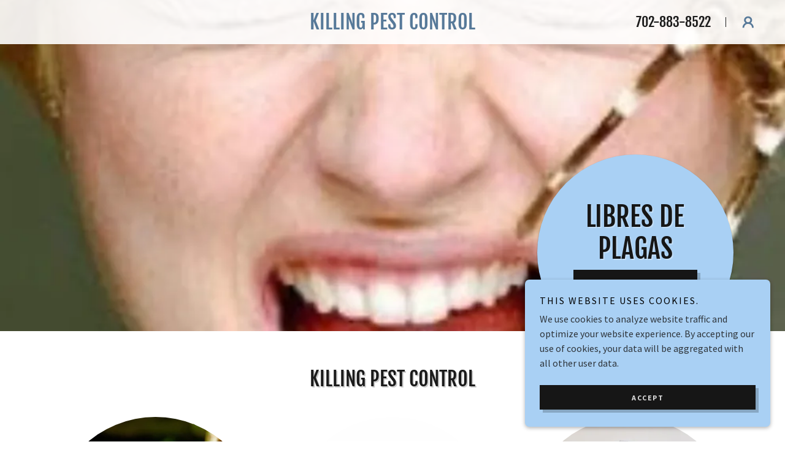

--- FILE ---
content_type: text/html;charset=utf-8
request_url: https://fumigacionlasvegas.com/?page_id=186
body_size: 32945
content:
<!DOCTYPE html><html lang="en-US"><head><meta charSet="utf-8"/><meta http-equiv="X-UA-Compatible" content="IE=edge"/><meta name="viewport" content="width=device-width, initial-scale=1"/><title>Killing Pest Control</title><meta name="author" content="Killing Pest Control"/><meta name="generator" content="Starfield Technologies; Go Daddy Website Builder 8.0.0000"/><link rel="manifest" href="/manifest.webmanifest"/><link rel="apple-touch-icon" sizes="57x57" href="//img1.wsimg.com/isteam/ip/c8f8b98e-263a-4e91-ac2b-d4fbf5cacbe3/63D0CAA5-C752-40EF-A831-0A9B030A94CD.png/:/rs=w:57,h:57,m"/><link rel="apple-touch-icon" sizes="60x60" href="//img1.wsimg.com/isteam/ip/c8f8b98e-263a-4e91-ac2b-d4fbf5cacbe3/63D0CAA5-C752-40EF-A831-0A9B030A94CD.png/:/rs=w:60,h:60,m"/><link rel="apple-touch-icon" sizes="72x72" href="//img1.wsimg.com/isteam/ip/c8f8b98e-263a-4e91-ac2b-d4fbf5cacbe3/63D0CAA5-C752-40EF-A831-0A9B030A94CD.png/:/rs=w:72,h:72,m"/><link rel="apple-touch-icon" sizes="114x114" href="//img1.wsimg.com/isteam/ip/c8f8b98e-263a-4e91-ac2b-d4fbf5cacbe3/63D0CAA5-C752-40EF-A831-0A9B030A94CD.png/:/rs=w:114,h:114,m"/><link rel="apple-touch-icon" sizes="120x120" href="//img1.wsimg.com/isteam/ip/c8f8b98e-263a-4e91-ac2b-d4fbf5cacbe3/63D0CAA5-C752-40EF-A831-0A9B030A94CD.png/:/rs=w:120,h:120,m"/><link rel="apple-touch-icon" sizes="144x144" href="//img1.wsimg.com/isteam/ip/c8f8b98e-263a-4e91-ac2b-d4fbf5cacbe3/63D0CAA5-C752-40EF-A831-0A9B030A94CD.png/:/rs=w:144,h:144,m"/><link rel="apple-touch-icon" sizes="152x152" href="//img1.wsimg.com/isteam/ip/c8f8b98e-263a-4e91-ac2b-d4fbf5cacbe3/63D0CAA5-C752-40EF-A831-0A9B030A94CD.png/:/rs=w:152,h:152,m"/><link rel="apple-touch-icon" sizes="180x180" href="//img1.wsimg.com/isteam/ip/c8f8b98e-263a-4e91-ac2b-d4fbf5cacbe3/63D0CAA5-C752-40EF-A831-0A9B030A94CD.png/:/rs=w:180,h:180,m"/><meta property="og:url" content="https://fumigacionlasvegas.com/killing-pest-control"/>
<meta property="og:site_name" content="Killing Pest Control"/>
<meta property="og:title" content="Killing Pest Control"/>
<meta property="og:type" content="website"/>
<meta property="og:image" content="https://img1.wsimg.com/isteam/ip/c8f8b98e-263a-4e91-ac2b-d4fbf5cacbe3/63D0CAA5-C752-40EF-A831-0A9B030A94CD.png"/>
<meta property="og:locale" content="en_US"/>
<meta name="twitter:card" content="summary"/>
<meta name="twitter:title" content="Killing Pest Control"/>
<meta name="twitter:description" content="Libres de plagas"/>
<meta name="twitter:image" content="https://img1.wsimg.com/isteam/ip/c8f8b98e-263a-4e91-ac2b-d4fbf5cacbe3/63D0CAA5-C752-40EF-A831-0A9B030A94CD.png"/>
<meta name="twitter:image:alt" content="Killing Pest Control"/>
<meta name="theme-color" content="#a9d0f4"/><style data-inline-fonts>/* cyrillic-ext */
@font-face {
  font-family: 'Fjalla One';
  font-style: normal;
  font-weight: 400;
  font-display: swap;
  src: url(https://img1.wsimg.com/gfonts/s/fjallaone/v16/Yq6R-LCAWCX3-6Ky7FAFrOx6kigt.woff2) format('woff2');
  unicode-range: U+0460-052F, U+1C80-1C8A, U+20B4, U+2DE0-2DFF, U+A640-A69F, U+FE2E-FE2F;
}
/* vietnamese */
@font-face {
  font-family: 'Fjalla One';
  font-style: normal;
  font-weight: 400;
  font-display: swap;
  src: url(https://img1.wsimg.com/gfonts/s/fjallaone/v16/Yq6R-LCAWCX3-6Ky7FAFrO56kigt.woff2) format('woff2');
  unicode-range: U+0102-0103, U+0110-0111, U+0128-0129, U+0168-0169, U+01A0-01A1, U+01AF-01B0, U+0300-0301, U+0303-0304, U+0308-0309, U+0323, U+0329, U+1EA0-1EF9, U+20AB;
}
/* latin-ext */
@font-face {
  font-family: 'Fjalla One';
  font-style: normal;
  font-weight: 400;
  font-display: swap;
  src: url(https://img1.wsimg.com/gfonts/s/fjallaone/v16/Yq6R-LCAWCX3-6Ky7FAFrO96kigt.woff2) format('woff2');
  unicode-range: U+0100-02BA, U+02BD-02C5, U+02C7-02CC, U+02CE-02D7, U+02DD-02FF, U+0304, U+0308, U+0329, U+1D00-1DBF, U+1E00-1E9F, U+1EF2-1EFF, U+2020, U+20A0-20AB, U+20AD-20C0, U+2113, U+2C60-2C7F, U+A720-A7FF;
}
/* latin */
@font-face {
  font-family: 'Fjalla One';
  font-style: normal;
  font-weight: 400;
  font-display: swap;
  src: url(https://img1.wsimg.com/gfonts/s/fjallaone/v16/Yq6R-LCAWCX3-6Ky7FAFrOF6kg.woff2) format('woff2');
  unicode-range: U+0000-00FF, U+0131, U+0152-0153, U+02BB-02BC, U+02C6, U+02DA, U+02DC, U+0304, U+0308, U+0329, U+2000-206F, U+20AC, U+2122, U+2191, U+2193, U+2212, U+2215, U+FEFF, U+FFFD;
}

/* cyrillic-ext */
@font-face {
  font-family: 'Source Sans Pro';
  font-style: italic;
  font-weight: 300;
  font-display: swap;
  src: url(https://img1.wsimg.com/gfonts/s/sourcesanspro/v23/6xKwdSBYKcSV-LCoeQqfX1RYOo3qPZZMkidh18Smxg.woff2) format('woff2');
  unicode-range: U+0460-052F, U+1C80-1C8A, U+20B4, U+2DE0-2DFF, U+A640-A69F, U+FE2E-FE2F;
}
/* cyrillic */
@font-face {
  font-family: 'Source Sans Pro';
  font-style: italic;
  font-weight: 300;
  font-display: swap;
  src: url(https://img1.wsimg.com/gfonts/s/sourcesanspro/v23/6xKwdSBYKcSV-LCoeQqfX1RYOo3qPZZMkido18Smxg.woff2) format('woff2');
  unicode-range: U+0301, U+0400-045F, U+0490-0491, U+04B0-04B1, U+2116;
}
/* greek-ext */
@font-face {
  font-family: 'Source Sans Pro';
  font-style: italic;
  font-weight: 300;
  font-display: swap;
  src: url(https://img1.wsimg.com/gfonts/s/sourcesanspro/v23/6xKwdSBYKcSV-LCoeQqfX1RYOo3qPZZMkidg18Smxg.woff2) format('woff2');
  unicode-range: U+1F00-1FFF;
}
/* greek */
@font-face {
  font-family: 'Source Sans Pro';
  font-style: italic;
  font-weight: 300;
  font-display: swap;
  src: url(https://img1.wsimg.com/gfonts/s/sourcesanspro/v23/6xKwdSBYKcSV-LCoeQqfX1RYOo3qPZZMkidv18Smxg.woff2) format('woff2');
  unicode-range: U+0370-0377, U+037A-037F, U+0384-038A, U+038C, U+038E-03A1, U+03A3-03FF;
}
/* vietnamese */
@font-face {
  font-family: 'Source Sans Pro';
  font-style: italic;
  font-weight: 300;
  font-display: swap;
  src: url(https://img1.wsimg.com/gfonts/s/sourcesanspro/v23/6xKwdSBYKcSV-LCoeQqfX1RYOo3qPZZMkidj18Smxg.woff2) format('woff2');
  unicode-range: U+0102-0103, U+0110-0111, U+0128-0129, U+0168-0169, U+01A0-01A1, U+01AF-01B0, U+0300-0301, U+0303-0304, U+0308-0309, U+0323, U+0329, U+1EA0-1EF9, U+20AB;
}
/* latin-ext */
@font-face {
  font-family: 'Source Sans Pro';
  font-style: italic;
  font-weight: 300;
  font-display: swap;
  src: url(https://img1.wsimg.com/gfonts/s/sourcesanspro/v23/6xKwdSBYKcSV-LCoeQqfX1RYOo3qPZZMkidi18Smxg.woff2) format('woff2');
  unicode-range: U+0100-02BA, U+02BD-02C5, U+02C7-02CC, U+02CE-02D7, U+02DD-02FF, U+0304, U+0308, U+0329, U+1D00-1DBF, U+1E00-1E9F, U+1EF2-1EFF, U+2020, U+20A0-20AB, U+20AD-20C0, U+2113, U+2C60-2C7F, U+A720-A7FF;
}
/* latin */
@font-face {
  font-family: 'Source Sans Pro';
  font-style: italic;
  font-weight: 300;
  font-display: swap;
  src: url(https://img1.wsimg.com/gfonts/s/sourcesanspro/v23/6xKwdSBYKcSV-LCoeQqfX1RYOo3qPZZMkids18Q.woff2) format('woff2');
  unicode-range: U+0000-00FF, U+0131, U+0152-0153, U+02BB-02BC, U+02C6, U+02DA, U+02DC, U+0304, U+0308, U+0329, U+2000-206F, U+20AC, U+2122, U+2191, U+2193, U+2212, U+2215, U+FEFF, U+FFFD;
}
/* cyrillic-ext */
@font-face {
  font-family: 'Source Sans Pro';
  font-style: italic;
  font-weight: 400;
  font-display: swap;
  src: url(https://img1.wsimg.com/gfonts/s/sourcesanspro/v23/6xK1dSBYKcSV-LCoeQqfX1RYOo3qPZ7qsDJT9g.woff2) format('woff2');
  unicode-range: U+0460-052F, U+1C80-1C8A, U+20B4, U+2DE0-2DFF, U+A640-A69F, U+FE2E-FE2F;
}
/* cyrillic */
@font-face {
  font-family: 'Source Sans Pro';
  font-style: italic;
  font-weight: 400;
  font-display: swap;
  src: url(https://img1.wsimg.com/gfonts/s/sourcesanspro/v23/6xK1dSBYKcSV-LCoeQqfX1RYOo3qPZ7jsDJT9g.woff2) format('woff2');
  unicode-range: U+0301, U+0400-045F, U+0490-0491, U+04B0-04B1, U+2116;
}
/* greek-ext */
@font-face {
  font-family: 'Source Sans Pro';
  font-style: italic;
  font-weight: 400;
  font-display: swap;
  src: url(https://img1.wsimg.com/gfonts/s/sourcesanspro/v23/6xK1dSBYKcSV-LCoeQqfX1RYOo3qPZ7rsDJT9g.woff2) format('woff2');
  unicode-range: U+1F00-1FFF;
}
/* greek */
@font-face {
  font-family: 'Source Sans Pro';
  font-style: italic;
  font-weight: 400;
  font-display: swap;
  src: url(https://img1.wsimg.com/gfonts/s/sourcesanspro/v23/6xK1dSBYKcSV-LCoeQqfX1RYOo3qPZ7ksDJT9g.woff2) format('woff2');
  unicode-range: U+0370-0377, U+037A-037F, U+0384-038A, U+038C, U+038E-03A1, U+03A3-03FF;
}
/* vietnamese */
@font-face {
  font-family: 'Source Sans Pro';
  font-style: italic;
  font-weight: 400;
  font-display: swap;
  src: url(https://img1.wsimg.com/gfonts/s/sourcesanspro/v23/6xK1dSBYKcSV-LCoeQqfX1RYOo3qPZ7osDJT9g.woff2) format('woff2');
  unicode-range: U+0102-0103, U+0110-0111, U+0128-0129, U+0168-0169, U+01A0-01A1, U+01AF-01B0, U+0300-0301, U+0303-0304, U+0308-0309, U+0323, U+0329, U+1EA0-1EF9, U+20AB;
}
/* latin-ext */
@font-face {
  font-family: 'Source Sans Pro';
  font-style: italic;
  font-weight: 400;
  font-display: swap;
  src: url(https://img1.wsimg.com/gfonts/s/sourcesanspro/v23/6xK1dSBYKcSV-LCoeQqfX1RYOo3qPZ7psDJT9g.woff2) format('woff2');
  unicode-range: U+0100-02BA, U+02BD-02C5, U+02C7-02CC, U+02CE-02D7, U+02DD-02FF, U+0304, U+0308, U+0329, U+1D00-1DBF, U+1E00-1E9F, U+1EF2-1EFF, U+2020, U+20A0-20AB, U+20AD-20C0, U+2113, U+2C60-2C7F, U+A720-A7FF;
}
/* latin */
@font-face {
  font-family: 'Source Sans Pro';
  font-style: italic;
  font-weight: 400;
  font-display: swap;
  src: url(https://img1.wsimg.com/gfonts/s/sourcesanspro/v23/6xK1dSBYKcSV-LCoeQqfX1RYOo3qPZ7nsDI.woff2) format('woff2');
  unicode-range: U+0000-00FF, U+0131, U+0152-0153, U+02BB-02BC, U+02C6, U+02DA, U+02DC, U+0304, U+0308, U+0329, U+2000-206F, U+20AC, U+2122, U+2191, U+2193, U+2212, U+2215, U+FEFF, U+FFFD;
}
/* cyrillic-ext */
@font-face {
  font-family: 'Source Sans Pro';
  font-style: italic;
  font-weight: 700;
  font-display: swap;
  src: url(https://img1.wsimg.com/gfonts/s/sourcesanspro/v23/6xKwdSBYKcSV-LCoeQqfX1RYOo3qPZZclSdh18Smxg.woff2) format('woff2');
  unicode-range: U+0460-052F, U+1C80-1C8A, U+20B4, U+2DE0-2DFF, U+A640-A69F, U+FE2E-FE2F;
}
/* cyrillic */
@font-face {
  font-family: 'Source Sans Pro';
  font-style: italic;
  font-weight: 700;
  font-display: swap;
  src: url(https://img1.wsimg.com/gfonts/s/sourcesanspro/v23/6xKwdSBYKcSV-LCoeQqfX1RYOo3qPZZclSdo18Smxg.woff2) format('woff2');
  unicode-range: U+0301, U+0400-045F, U+0490-0491, U+04B0-04B1, U+2116;
}
/* greek-ext */
@font-face {
  font-family: 'Source Sans Pro';
  font-style: italic;
  font-weight: 700;
  font-display: swap;
  src: url(https://img1.wsimg.com/gfonts/s/sourcesanspro/v23/6xKwdSBYKcSV-LCoeQqfX1RYOo3qPZZclSdg18Smxg.woff2) format('woff2');
  unicode-range: U+1F00-1FFF;
}
/* greek */
@font-face {
  font-family: 'Source Sans Pro';
  font-style: italic;
  font-weight: 700;
  font-display: swap;
  src: url(https://img1.wsimg.com/gfonts/s/sourcesanspro/v23/6xKwdSBYKcSV-LCoeQqfX1RYOo3qPZZclSdv18Smxg.woff2) format('woff2');
  unicode-range: U+0370-0377, U+037A-037F, U+0384-038A, U+038C, U+038E-03A1, U+03A3-03FF;
}
/* vietnamese */
@font-face {
  font-family: 'Source Sans Pro';
  font-style: italic;
  font-weight: 700;
  font-display: swap;
  src: url(https://img1.wsimg.com/gfonts/s/sourcesanspro/v23/6xKwdSBYKcSV-LCoeQqfX1RYOo3qPZZclSdj18Smxg.woff2) format('woff2');
  unicode-range: U+0102-0103, U+0110-0111, U+0128-0129, U+0168-0169, U+01A0-01A1, U+01AF-01B0, U+0300-0301, U+0303-0304, U+0308-0309, U+0323, U+0329, U+1EA0-1EF9, U+20AB;
}
/* latin-ext */
@font-face {
  font-family: 'Source Sans Pro';
  font-style: italic;
  font-weight: 700;
  font-display: swap;
  src: url(https://img1.wsimg.com/gfonts/s/sourcesanspro/v23/6xKwdSBYKcSV-LCoeQqfX1RYOo3qPZZclSdi18Smxg.woff2) format('woff2');
  unicode-range: U+0100-02BA, U+02BD-02C5, U+02C7-02CC, U+02CE-02D7, U+02DD-02FF, U+0304, U+0308, U+0329, U+1D00-1DBF, U+1E00-1E9F, U+1EF2-1EFF, U+2020, U+20A0-20AB, U+20AD-20C0, U+2113, U+2C60-2C7F, U+A720-A7FF;
}
/* latin */
@font-face {
  font-family: 'Source Sans Pro';
  font-style: italic;
  font-weight: 700;
  font-display: swap;
  src: url(https://img1.wsimg.com/gfonts/s/sourcesanspro/v23/6xKwdSBYKcSV-LCoeQqfX1RYOo3qPZZclSds18Q.woff2) format('woff2');
  unicode-range: U+0000-00FF, U+0131, U+0152-0153, U+02BB-02BC, U+02C6, U+02DA, U+02DC, U+0304, U+0308, U+0329, U+2000-206F, U+20AC, U+2122, U+2191, U+2193, U+2212, U+2215, U+FEFF, U+FFFD;
}
/* cyrillic-ext */
@font-face {
  font-family: 'Source Sans Pro';
  font-style: normal;
  font-weight: 300;
  font-display: swap;
  src: url(https://img1.wsimg.com/gfonts/s/sourcesanspro/v23/6xKydSBYKcSV-LCoeQqfX1RYOo3ik4zwmhduz8A.woff2) format('woff2');
  unicode-range: U+0460-052F, U+1C80-1C8A, U+20B4, U+2DE0-2DFF, U+A640-A69F, U+FE2E-FE2F;
}
/* cyrillic */
@font-face {
  font-family: 'Source Sans Pro';
  font-style: normal;
  font-weight: 300;
  font-display: swap;
  src: url(https://img1.wsimg.com/gfonts/s/sourcesanspro/v23/6xKydSBYKcSV-LCoeQqfX1RYOo3ik4zwkxduz8A.woff2) format('woff2');
  unicode-range: U+0301, U+0400-045F, U+0490-0491, U+04B0-04B1, U+2116;
}
/* greek-ext */
@font-face {
  font-family: 'Source Sans Pro';
  font-style: normal;
  font-weight: 300;
  font-display: swap;
  src: url(https://img1.wsimg.com/gfonts/s/sourcesanspro/v23/6xKydSBYKcSV-LCoeQqfX1RYOo3ik4zwmxduz8A.woff2) format('woff2');
  unicode-range: U+1F00-1FFF;
}
/* greek */
@font-face {
  font-family: 'Source Sans Pro';
  font-style: normal;
  font-weight: 300;
  font-display: swap;
  src: url(https://img1.wsimg.com/gfonts/s/sourcesanspro/v23/6xKydSBYKcSV-LCoeQqfX1RYOo3ik4zwlBduz8A.woff2) format('woff2');
  unicode-range: U+0370-0377, U+037A-037F, U+0384-038A, U+038C, U+038E-03A1, U+03A3-03FF;
}
/* vietnamese */
@font-face {
  font-family: 'Source Sans Pro';
  font-style: normal;
  font-weight: 300;
  font-display: swap;
  src: url(https://img1.wsimg.com/gfonts/s/sourcesanspro/v23/6xKydSBYKcSV-LCoeQqfX1RYOo3ik4zwmBduz8A.woff2) format('woff2');
  unicode-range: U+0102-0103, U+0110-0111, U+0128-0129, U+0168-0169, U+01A0-01A1, U+01AF-01B0, U+0300-0301, U+0303-0304, U+0308-0309, U+0323, U+0329, U+1EA0-1EF9, U+20AB;
}
/* latin-ext */
@font-face {
  font-family: 'Source Sans Pro';
  font-style: normal;
  font-weight: 300;
  font-display: swap;
  src: url(https://img1.wsimg.com/gfonts/s/sourcesanspro/v23/6xKydSBYKcSV-LCoeQqfX1RYOo3ik4zwmRduz8A.woff2) format('woff2');
  unicode-range: U+0100-02BA, U+02BD-02C5, U+02C7-02CC, U+02CE-02D7, U+02DD-02FF, U+0304, U+0308, U+0329, U+1D00-1DBF, U+1E00-1E9F, U+1EF2-1EFF, U+2020, U+20A0-20AB, U+20AD-20C0, U+2113, U+2C60-2C7F, U+A720-A7FF;
}
/* latin */
@font-face {
  font-family: 'Source Sans Pro';
  font-style: normal;
  font-weight: 300;
  font-display: swap;
  src: url(https://img1.wsimg.com/gfonts/s/sourcesanspro/v23/6xKydSBYKcSV-LCoeQqfX1RYOo3ik4zwlxdu.woff2) format('woff2');
  unicode-range: U+0000-00FF, U+0131, U+0152-0153, U+02BB-02BC, U+02C6, U+02DA, U+02DC, U+0304, U+0308, U+0329, U+2000-206F, U+20AC, U+2122, U+2191, U+2193, U+2212, U+2215, U+FEFF, U+FFFD;
}
/* cyrillic-ext */
@font-face {
  font-family: 'Source Sans Pro';
  font-style: normal;
  font-weight: 400;
  font-display: swap;
  src: url(https://img1.wsimg.com/gfonts/s/sourcesanspro/v23/6xK3dSBYKcSV-LCoeQqfX1RYOo3qNa7lqDY.woff2) format('woff2');
  unicode-range: U+0460-052F, U+1C80-1C8A, U+20B4, U+2DE0-2DFF, U+A640-A69F, U+FE2E-FE2F;
}
/* cyrillic */
@font-face {
  font-family: 'Source Sans Pro';
  font-style: normal;
  font-weight: 400;
  font-display: swap;
  src: url(https://img1.wsimg.com/gfonts/s/sourcesanspro/v23/6xK3dSBYKcSV-LCoeQqfX1RYOo3qPK7lqDY.woff2) format('woff2');
  unicode-range: U+0301, U+0400-045F, U+0490-0491, U+04B0-04B1, U+2116;
}
/* greek-ext */
@font-face {
  font-family: 'Source Sans Pro';
  font-style: normal;
  font-weight: 400;
  font-display: swap;
  src: url(https://img1.wsimg.com/gfonts/s/sourcesanspro/v23/6xK3dSBYKcSV-LCoeQqfX1RYOo3qNK7lqDY.woff2) format('woff2');
  unicode-range: U+1F00-1FFF;
}
/* greek */
@font-face {
  font-family: 'Source Sans Pro';
  font-style: normal;
  font-weight: 400;
  font-display: swap;
  src: url(https://img1.wsimg.com/gfonts/s/sourcesanspro/v23/6xK3dSBYKcSV-LCoeQqfX1RYOo3qO67lqDY.woff2) format('woff2');
  unicode-range: U+0370-0377, U+037A-037F, U+0384-038A, U+038C, U+038E-03A1, U+03A3-03FF;
}
/* vietnamese */
@font-face {
  font-family: 'Source Sans Pro';
  font-style: normal;
  font-weight: 400;
  font-display: swap;
  src: url(https://img1.wsimg.com/gfonts/s/sourcesanspro/v23/6xK3dSBYKcSV-LCoeQqfX1RYOo3qN67lqDY.woff2) format('woff2');
  unicode-range: U+0102-0103, U+0110-0111, U+0128-0129, U+0168-0169, U+01A0-01A1, U+01AF-01B0, U+0300-0301, U+0303-0304, U+0308-0309, U+0323, U+0329, U+1EA0-1EF9, U+20AB;
}
/* latin-ext */
@font-face {
  font-family: 'Source Sans Pro';
  font-style: normal;
  font-weight: 400;
  font-display: swap;
  src: url(https://img1.wsimg.com/gfonts/s/sourcesanspro/v23/6xK3dSBYKcSV-LCoeQqfX1RYOo3qNq7lqDY.woff2) format('woff2');
  unicode-range: U+0100-02BA, U+02BD-02C5, U+02C7-02CC, U+02CE-02D7, U+02DD-02FF, U+0304, U+0308, U+0329, U+1D00-1DBF, U+1E00-1E9F, U+1EF2-1EFF, U+2020, U+20A0-20AB, U+20AD-20C0, U+2113, U+2C60-2C7F, U+A720-A7FF;
}
/* latin */
@font-face {
  font-family: 'Source Sans Pro';
  font-style: normal;
  font-weight: 400;
  font-display: swap;
  src: url(https://img1.wsimg.com/gfonts/s/sourcesanspro/v23/6xK3dSBYKcSV-LCoeQqfX1RYOo3qOK7l.woff2) format('woff2');
  unicode-range: U+0000-00FF, U+0131, U+0152-0153, U+02BB-02BC, U+02C6, U+02DA, U+02DC, U+0304, U+0308, U+0329, U+2000-206F, U+20AC, U+2122, U+2191, U+2193, U+2212, U+2215, U+FEFF, U+FFFD;
}
/* cyrillic-ext */
@font-face {
  font-family: 'Source Sans Pro';
  font-style: normal;
  font-weight: 700;
  font-display: swap;
  src: url(https://img1.wsimg.com/gfonts/s/sourcesanspro/v23/6xKydSBYKcSV-LCoeQqfX1RYOo3ig4vwmhduz8A.woff2) format('woff2');
  unicode-range: U+0460-052F, U+1C80-1C8A, U+20B4, U+2DE0-2DFF, U+A640-A69F, U+FE2E-FE2F;
}
/* cyrillic */
@font-face {
  font-family: 'Source Sans Pro';
  font-style: normal;
  font-weight: 700;
  font-display: swap;
  src: url(https://img1.wsimg.com/gfonts/s/sourcesanspro/v23/6xKydSBYKcSV-LCoeQqfX1RYOo3ig4vwkxduz8A.woff2) format('woff2');
  unicode-range: U+0301, U+0400-045F, U+0490-0491, U+04B0-04B1, U+2116;
}
/* greek-ext */
@font-face {
  font-family: 'Source Sans Pro';
  font-style: normal;
  font-weight: 700;
  font-display: swap;
  src: url(https://img1.wsimg.com/gfonts/s/sourcesanspro/v23/6xKydSBYKcSV-LCoeQqfX1RYOo3ig4vwmxduz8A.woff2) format('woff2');
  unicode-range: U+1F00-1FFF;
}
/* greek */
@font-face {
  font-family: 'Source Sans Pro';
  font-style: normal;
  font-weight: 700;
  font-display: swap;
  src: url(https://img1.wsimg.com/gfonts/s/sourcesanspro/v23/6xKydSBYKcSV-LCoeQqfX1RYOo3ig4vwlBduz8A.woff2) format('woff2');
  unicode-range: U+0370-0377, U+037A-037F, U+0384-038A, U+038C, U+038E-03A1, U+03A3-03FF;
}
/* vietnamese */
@font-face {
  font-family: 'Source Sans Pro';
  font-style: normal;
  font-weight: 700;
  font-display: swap;
  src: url(https://img1.wsimg.com/gfonts/s/sourcesanspro/v23/6xKydSBYKcSV-LCoeQqfX1RYOo3ig4vwmBduz8A.woff2) format('woff2');
  unicode-range: U+0102-0103, U+0110-0111, U+0128-0129, U+0168-0169, U+01A0-01A1, U+01AF-01B0, U+0300-0301, U+0303-0304, U+0308-0309, U+0323, U+0329, U+1EA0-1EF9, U+20AB;
}
/* latin-ext */
@font-face {
  font-family: 'Source Sans Pro';
  font-style: normal;
  font-weight: 700;
  font-display: swap;
  src: url(https://img1.wsimg.com/gfonts/s/sourcesanspro/v23/6xKydSBYKcSV-LCoeQqfX1RYOo3ig4vwmRduz8A.woff2) format('woff2');
  unicode-range: U+0100-02BA, U+02BD-02C5, U+02C7-02CC, U+02CE-02D7, U+02DD-02FF, U+0304, U+0308, U+0329, U+1D00-1DBF, U+1E00-1E9F, U+1EF2-1EFF, U+2020, U+20A0-20AB, U+20AD-20C0, U+2113, U+2C60-2C7F, U+A720-A7FF;
}
/* latin */
@font-face {
  font-family: 'Source Sans Pro';
  font-style: normal;
  font-weight: 700;
  font-display: swap;
  src: url(https://img1.wsimg.com/gfonts/s/sourcesanspro/v23/6xKydSBYKcSV-LCoeQqfX1RYOo3ig4vwlxdu.woff2) format('woff2');
  unicode-range: U+0000-00FF, U+0131, U+0152-0153, U+02BB-02BC, U+02C6, U+02DA, U+02DC, U+0304, U+0308, U+0329, U+2000-206F, U+20AC, U+2122, U+2191, U+2193, U+2212, U+2215, U+FEFF, U+FFFD;
}
</style><style>.x{-ms-text-size-adjust:100%;-webkit-text-size-adjust:100%;-webkit-tap-highlight-color:rgba(0,0,0,0);margin:0;box-sizing:border-box}.x *,.x :after,.x :before{box-sizing:inherit}.x-el a[href^="mailto:"]:not(.x-el),.x-el a[href^="tel:"]:not(.x-el){color:inherit;font-size:inherit;text-decoration:inherit}.x-el-article,.x-el-aside,.x-el-details,.x-el-figcaption,.x-el-figure,.x-el-footer,.x-el-header,.x-el-hgroup,.x-el-main,.x-el-menu,.x-el-nav,.x-el-section,.x-el-summary{display:block}.x-el-audio,.x-el-canvas,.x-el-progress,.x-el-video{display:inline-block;vertical-align:baseline}.x-el-audio:not([controls]){display:none;height:0}.x-el-template{display:none}.x-el-a{background-color:transparent;color:inherit}.x-el-a:active,.x-el-a:hover{outline:0}.x-el-abbr[title]{border-bottom:1px dotted}.x-el-b,.x-el-strong{font-weight:700}.x-el-dfn{font-style:italic}.x-el-mark{background:#ff0;color:#000}.x-el-small{font-size:80%}.x-el-sub,.x-el-sup{font-size:75%;line-height:0;position:relative;vertical-align:baseline}.x-el-sup{top:-.5em}.x-el-sub{bottom:-.25em}.x-el-img{vertical-align:middle;border:0}.x-el-svg:not(:root){overflow:hidden}.x-el-figure{margin:0}.x-el-hr{box-sizing:content-box;height:0}.x-el-pre{overflow:auto}.x-el-code,.x-el-kbd,.x-el-pre,.x-el-samp{font-family:monospace,monospace;font-size:1em}.x-el-button,.x-el-input,.x-el-optgroup,.x-el-select,.x-el-textarea{color:inherit;font:inherit;margin:0}.x-el-button{overflow:visible}.x-el-button,.x-el-select{text-transform:none}.x-el-button,.x-el-input[type=button],.x-el-input[type=reset],.x-el-input[type=submit]{-webkit-appearance:button;cursor:pointer}.x-el-button[disabled],.x-el-input[disabled]{cursor:default}.x-el-button::-moz-focus-inner,.x-el-input::-moz-focus-inner{border:0;padding:0}.x-el-input{line-height:normal}.x-el-input[type=checkbox],.x-el-input[type=radio]{box-sizing:border-box;padding:0}.x-el-input[type=number]::-webkit-inner-spin-button,.x-el-input[type=number]::-webkit-outer-spin-button{height:auto}.x-el-input[type=search]{-webkit-appearance:textfield;box-sizing:content-box}.x-el-input[type=search]::-webkit-search-cancel-button,.x-el-input[type=search]::-webkit-search-decoration{-webkit-appearance:none}.x-el-textarea{border:0}.x-el-fieldset{border:1px solid silver;margin:0 2px;padding:.35em .625em .75em}.x-el-legend{border:0;padding:0}.x-el-textarea{overflow:auto}.x-el-optgroup{font-weight:700}.x-el-table{border-collapse:collapse;border-spacing:0}.x-el-td,.x-el-th{padding:0}.x{-webkit-font-smoothing:antialiased}.x-el-hr{border:0}.x-el-fieldset,.x-el-input,.x-el-select,.x-el-textarea{margin-top:0;margin-bottom:0}.x-el-fieldset,.x-el-input[type=email],.x-el-input[type=text],.x-el-textarea{width:100%}.x-el-input,.x-el-label{vertical-align:middle}.x-el-input{border-style:none;padding:.5em}.x-el-select:not([multiple]){vertical-align:middle}.x-el-textarea{line-height:1.75;padding:.5em}.x-el.d-none{display:none!important}.sideline-footer{margin-top:auto}.disable-scroll{touch-action:none;overflow:hidden;position:fixed;max-width:100vw}@keyframes loaderscale{0%{transform:scale(1);opacity:1}45%{transform:scale(.1);opacity:.7}80%{transform:scale(1);opacity:1}}.x-loader svg{display:inline-block}.x-loader svg:first-child{animation:loaderscale .75s cubic-bezier(.2,.68,.18,1.08) -.24s infinite}.x-loader svg:nth-child(2){animation:loaderscale .75s cubic-bezier(.2,.68,.18,1.08) -.12s infinite}.x-loader svg:nth-child(3){animation:loaderscale .75s cubic-bezier(.2,.68,.18,1.08) 0s infinite}.x-icon>svg{transition:transform .33s ease-in-out}.x-icon>svg.rotate-90{transform:rotate(-90deg)}.x-icon>svg.rotate90{transform:rotate(90deg)}.x-icon>svg.rotate-180{transform:rotate(-180deg)}.x-icon>svg.rotate180{transform:rotate(180deg)}.x-rt ol,.x-rt ul{text-align:left}.x-rt p{margin:0}.mte-inline-block{display:inline-block}@media only screen and (min-device-width:1025px){:root select,_::-webkit-full-page-media,_:future{font-family:sans-serif!important}}

</style>
<style>/*
Copyright (c) 2011 by Sorkin Type Co (www.sorkintype.com eben@eyebytes.com), with Reserved Font Name "Fjalla"

This Font Software is licensed under the SIL Open Font License, Version 1.1.
This license is copied below, and is also available with a FAQ at: http://scripts.sil.org/OFL

—————————————————————————————-
SIL OPEN FONT LICENSE Version 1.1 - 26 February 2007
—————————————————————————————-
*/

/*
Copyright 2010, 2012, 2014 Adobe Systems Incorporated (http://www.adobe.com/), with Reserved Font Name Source.

This Font Software is licensed under the SIL Open Font License, Version 1.1.
This license is copied below, and is also available with a FAQ at: http://scripts.sil.org/OFL

—————————————————————————————-
SIL OPEN FONT LICENSE Version 1.1 - 26 February 2007
—————————————————————————————-
*/
</style>
<style data-glamor="cxs-default-sheet">.x .c1-1{letter-spacing:normal}.x .c1-2{text-transform:none}.x .c1-3{background-color:rgb(255, 255, 255)}.x .c1-4{width:100%}.x .c1-5 > div{position:relative}.x .c1-6 > div{overflow:hidden}.x .c1-7 > div{margin-top:auto}.x .c1-8 > div{margin-right:auto}.x .c1-9 > div{margin-bottom:auto}.x .c1-a > div{margin-left:auto}.x .c1-b{font-family:'Source Sans Pro', arial, sans-serif}.x .c1-c{font-size:16px}.x .c1-h{background-color:rgb(246, 246, 246)}.x .c1-i{padding-top:56px}.x .c1-j{padding-bottom:56px}.x .c1-k{padding:0px !important}.x .c1-l{z-index:1}.x .c1-o{position:relative}.x .c1-p{height:auto}.x .c1-q{margin-top:0}.x .c1-r{margin-right:0}.x .c1-s{margin-bottom:0}.x .c1-t{margin-left:0}.x .c1-v{display:flex}.x .c1-w{height:100%}.x .c1-x{position:absolute}.x .c1-y{top:0}.x .c1-z{left:0}.x .c1-10{right:0}.x .c1-11{bottom:0}.x .c1-12{min-height:400px}.x .c1-13{background-position:50% 50%}.x .c1-14{background-size:auto, cover}.x .c1-15{background-blend-mode:normal}.x .c1-16{background-repeat:no-repeat}.x .c1-17{text-shadow:none}.x .c1-1t{align-items:stretch}.x .c1-1v{flex-direction:column}.x .c1-1w{background-color:transparent}.x .c1-1x{background-color:rgba(255, 255, 255, 0.9)}.x .c1-1y{margin-left:auto}.x .c1-1z{margin-right:auto}.x .c1-20{padding-left:24px}.x .c1-21{padding-right:24px}.x .c1-22{max-width:100%}.x .c1-23{padding-top:16px}.x .c1-24{padding-bottom:16px}.x .c1-2a{flex-wrap:nowrap}.x .c1-2b{align-items:center}.x .c1-2c{text-align:center}.x .c1-2d{justify-content:center}.x .c1-2e{width:15%}.x .c1-2f{flex-shrink:0}.x .c1-2g{letter-spacing:inherit}.x .c1-2h{text-transform:inherit}.x .c1-2i{text-decoration:none}.x .c1-2j{word-wrap:break-word}.x .c1-2k{overflow-wrap:break-word}.x .c1-2l{cursor:pointer}.x .c1-2m{justify-content:flex-start}.x .c1-2n{border-top:0px}.x .c1-2o{border-right:0px}.x .c1-2p{border-bottom:0px}.x .c1-2q{border-left:0px}.x .c1-2r{color:rgb(27, 27, 27)}.x .c1-2s{font-weight:inherit}.x .c1-2t:hover{color:rgb(87, 121, 153)}.x .c1-2u:active{color:rgb(21, 51, 71)}.x .c1-2v{color:inherit}.x .c1-2w{display:inline-block}.x .c1-2x{vertical-align:top}.x .c1-2y{padding-top:6px}.x .c1-2z{padding-right:6px}.x .c1-30{padding-bottom:6px}.x .c1-31{padding-left:6px}.x .c1-32{width:70%}.x .c1-33{text-transform:uppercase}.x .c1-34{line-height:1.5}.x .c1-35{text-wrap:pretty}.x .c1-36 a{text-decoration:none}.x .c1-37 a{font-family:inherit}.x .c1-38 span{font-family:inherit}.x .c1-39{font-family:'Fjalla One', arial, sans-serif}.x .c1-3a{font-size:22px}.x .c1-3b{font-weight:400}.x .c1-3g{display:inline}.x .c1-3h:hover{color:currentColor}.x .c1-3i:active{color:currentColor}.x .c1-3j{justify-content:flex-end}.x .c1-3k{line-height:0}.x .c1-3n{margin-top:8px}.x .c1-3s{color:rgb(87, 121, 153)}.x .c1-3t:hover{color:rgb(34, 74, 101)}.x .c1-3u{line-height:1.2}.x .c1-3v{font-size:28px}.x .c1-40{word-wrap:normal !important}.x .c1-41{overflow-wrap:normal !important}.x .c1-42{display:none}.x .c1-43{visibility:hidden}.x .c1-44{width:auto}.x .c1-45{overflow:visible}.x .c1-46{font-size:32px}.x .c1-4e{width:35%}.x .c1-4f{padding-left:0px}.x .c1-4g{padding-right:0px}.x .c1-4h{flex-grow:0}.x .c1-4i{[object -object]:}.x .c1-4k{line-height:24px}.x .c1-4l{min-width:0px}.x .c1-4n{width:1px}.x .c1-4o{background-color:rgb(27, 27, 27)}.x .c1-4p{height:1em}.x .c1-4q{margin-right:16px}.x .c1-4t{transition:}.x .c1-4u{transform:}.x .c1-4v{vertical-align:middle}.x .c1-4w{padding-left:16px}.x .c1-4x{padding-right:16px}.x .c1-4y{border-radius:4px}.x .c1-4z{box-shadow:0 3px 6px 3px rgba(0,0,0,0.24)}.x .c1-50{right:0px}.x .c1-51{top:initial}.x .c1-52{white-space:nowrap}.x .c1-53{max-height:none}.x .c1-54{overflow-y:auto}.x .c1-55{z-index:1003}.x .c1-56{width:240px}.x .c1-59{color:inherit !important}.x .c1-5a{margin-bottom:16px}.x .c1-5b{display:block}.x .c1-5c{text-align:left}.x .c1-5d{padding-top:8px}.x .c1-5e{padding-right:8px}.x .c1-5f{padding-bottom:8px}.x .c1-5g{padding-left:8px}.x .c1-5h:last-child{margin-bottom:0}.x .c1-5i{color:rgb(94, 94, 94)}.x .c1-5j{border-color:rgb(226, 226, 226)}.x .c1-5k{border-bottom-width:1px}.x .c1-5l{border-style:solid}.x .c1-5m{margin-top:16px}.x .c1-5n dropdown{position:absolute}.x .c1-5o dropdown{right:0px}.x .c1-5p dropdown{top:initial}.x .c1-5q dropdown{white-space:nowrap}.x .c1-5r dropdown{max-height:none}.x .c1-5s dropdown{overflow-y:auto}.x .c1-5t dropdown{display:none}.x .c1-5u dropdown{z-index:1003}.x .c1-5v dropdown{width:240px}.x .c1-5y listItem{display:block}.x .c1-5z listItem{text-align:left}.x .c1-60 listItem{margin-bottom:0}.x .c1-61 separator{margin-top:16px}.x .c1-62 separator{margin-bottom:16px}.x .c1-63{font-weight:700}.x .c1-64{position:fixed}.x .c1-65{z-index:10002}.x .c1-66{-webkit-overflow-scrolling:touch}.x .c1-67{transform:translateX(-249vw)}.x .c1-68{overscroll-behavior:contain}.x .c1-69{box-shadow:0 2px 6px 0px rgba(0,0,0,0.2)}.x .c1-6a{transition:transform .3s ease-in-out}.x .c1-6b{overflow:hidden}.x .c1-6c{padding-bottom:32px}.x .c1-6h{line-height:1.3em}.x .c1-6i{font-style:normal}.x .c1-6j{top:15px}.x .c1-6k{right:15px}.x .c1-6l{overflow-x:hidden}.x .c1-6m{overscroll-behavior:none}.x .c1-6n{margin-bottom:32px}.x .c1-6o > :not(:first-child){margin-top:16px}.x .c1-6p{-webkit-margin-before:0}.x .c1-6q{-webkit-margin-after:0}.x .c1-6r{-webkit-padding-start:0}.x .c1-6s{padding-top:0}.x .c1-6t{padding-bottom:0}.x .c1-6u{margin-bottom:8px}.x .c1-6v{cursor:auto}.x .c1-6w{border-color:rgba(185, 185, 185, 0.5)}.x .c1-6x{border-bottom-width:1px}.x .c1-6y{border-bottom-style:solid}.x .c1-6z:last-child{border-bottom:0}.x .c1-70{letter-spacing:0.125em}.x .c1-71{min-width:200px}.x .c1-72{justify-content:space-between}.x .c1-73:active{color:rgb(87, 121, 153)}.x .c1-75{min-height:250px}.x .c1-76{flex-grow:1}.x .c1-78{border-radius:50%}.x .c1-79{background-color:rgb(169, 208, 244)}.x .c1-7a{width:320px}.x .c1-7b{height:320px}.x .c1-7c{bottom:-32px}.x .c1-7d{box-shadow:0 1px 3px rgba(0, 0, 0, 0.12), 0 1px 2px rgba(0, 0, 0, 0.24)}.x .c1-7i{width:calc(50% * 1.414)}.x .c1-7j{height:calc(50% * 1.414)}.x .c1-7k{white-space:pre-line}.x .c1-7l{color:rgb(22, 22, 22)}.x .c1-7m{text-shadow:2px 2px 0px rgba(255, 255, 255, 0.3)}.x .c1-7n{border-style:none}.x .c1-7o{display:inline-flex}.x .c1-7p{padding-left:32px}.x .c1-7q{padding-right:32px}.x .c1-7r{min-height:56px}.x .c1-7s{border-radius:0px}.x .c1-7t{color:rgb(219, 219, 219)}.x .c1-7u{background-color:rgb(22, 22, 22)}.x .c1-7v{font-size:14px}.x .c1-7w:hover{background-color:rgb(0, 0, 0)}.x .c1-7x:hover:after{box-shadow:1px 1px 0 rgba(0, 0, 0, 0.2)}.x .c1-7y:hover:after{background-position:100% 0}.x .c1-7z:after{content:""}.x .c1-80:after{background-color:transparent}.x .c1-81:after{position:absolute}.x .c1-82:after{top:0px}.x .c1-83:after{bottom:0px}.x .c1-84:after{right:0px}.x .c1-85:after{left:0px}.x .c1-86:after{width:100%}.x .c1-87:after{height:100%}.x .c1-88:after{transition:all .3s ease}.x .c1-89:after{z-index:-1}.x .c1-8a:after{box-shadow:5px 5px 0 rgba(0, 0, 0, 0.2)}.x .c1-8b:after{border-radius:inherit}.x .c1-8c:after{opacity:1}.x .c1-8d:after{margin-top:auto}.x .c1-8e:after{margin-right:auto}.x .c1-8f:after{margin-bottom:auto}.x .c1-8g:after{margin-left:auto}.x .c1-8m{line-height:1.4}.x .c1-8n{margin-bottom:40px}.x .c1-8o{text-shadow:2px 2px 0px rgba(0, 0, 0, 0.2)}.x .c1-8q{font-size:unset}.x .c1-8r{font-family:unset}.x .c1-8s{letter-spacing:unset}.x .c1-8t{text-transform:unset}.x .c1-8u{box-sizing:border-box}.x .c1-8v{flex-direction:row}.x .c1-8w{flex-wrap:wrap}.x .c1-8x{margin-right:-12px}.x .c1-8y{margin-bottom:-24px}.x .c1-8z{margin-left:-12px}.x .c1-94{flex-shrink:1}.x .c1-95{flex-basis:100%}.x .c1-96{padding-right:12px}.x .c1-97{padding-bottom:24px}.x .c1-98{padding-left:12px}.x .c1-9h > *{max-width:100%}.x .c1-9i > :nth-child(n){margin-bottom:24px}.x .c1-9j  > :last-child{margin-bottom:0 !important}.x .c1-9m{order:-1}.x .c1-9n{aspect-ratio:1}.x .c1-9o{object-fit:cover}.x .c1-9p > :nth-child(n){margin-bottom:0px}.x .c1-9s{line-height:1.25}.x .c1-9t{width:inherit}.x .c1-9w{margin-bottom:24px}.x .c1-9z > p > ol{text-align:left}.x .c1-a0 > p > ol{display:block}.x .c1-a1 > p > ol{padding-left:1.3em}.x .c1-a2 > p > ol{margin-left:16px}.x .c1-a3 > p > ol{margin-right:16px}.x .c1-a4 > p > ol{margin-top:auto}.x .c1-a5 > p > ol{margin-bottom:auto}.x .c1-a6 > p > ol{text-wrap:pretty}.x .c1-a7 > p > ul{text-align:left}.x .c1-a8 > p > ul{display:block}.x .c1-a9 > p > ul{padding-left:1.3em}.x .c1-aa > p > ul{margin-left:16px}.x .c1-ab > p > ul{margin-right:16px}.x .c1-ac > p > ul{margin-top:auto}.x .c1-ad > p > ul{margin-bottom:auto}.x .c1-ae > p > ul{text-wrap:pretty}.x .c1-af > ul{text-align:left}.x .c1-ag > ul{display:block}.x .c1-ah > ul{padding-left:1.3em}.x .c1-ai > ul{margin-left:16px}.x .c1-aj > ul{margin-right:16px}.x .c1-ak > ul{margin-top:auto}.x .c1-al > ul{margin-bottom:auto}.x .c1-am > ul{text-wrap:pretty}.x .c1-an > ol{text-align:left}.x .c1-ao > ol{display:block}.x .c1-ap > ol{padding-left:1.3em}.x .c1-aq > ol{margin-left:16px}.x .c1-ar > ol{margin-right:16px}.x .c1-as > ol{margin-top:auto}.x .c1-at > ol{margin-bottom:auto}.x .c1-au > ol{text-wrap:pretty}.x .c1-av{font-size:inherit !important}.x .c1-aw{line-height:inherit}.x .c1-ax{font-style:italic}.x .c1-ay{text-decoration:line-through}.x .c1-az{text-decoration:underline}.x .c1-b0{align-self:center}.x .c1-b1{color:rgb(7, 7, 7)}.x .c1-b2:hover{background-color:rgb(187, 216, 243)}.x .c1-b3{margin-top:-4px}.x .c1-b5{flex-basis:0%}.x .c1-bi{border-color:rgb(218, 218, 218)}.x .c1-bj{border-top-width:0px}.x .c1-bk{border-right-width:0px}.x .c1-bl{border-bottom-width:0px}.x .c1-bm{border-left-width:0px}.x .c1-bn{padding-bottom:7px}.x .c1-bo{padding-top:23px}.x .c1-bp{color:rgb(71, 71, 71)}.x .c1-bq::placeholder{color:inherit}.x .c1-br:focus{outline:none}.x .c1-bs:focus{box-shadow:inset 0 0 0 1px currentColor}.x .c1-bt:focus + label{font-size:12px}.x .c1-bu:focus + label{top:8px}.x .c1-bv:focus + label{color:rgb(80, 117, 150)}.x .c1-bw:not([value=""]) + label{font-size:12px}.x .c1-bx:not([value=""]) + label{top:8px}.x .c1-by:not([value=""]) + label{color:rgb(80, 117, 150)}.x .c1-bz::-webkit-input-placeholder{color:inherit}.x .c1-c1{top:30%}.x .c1-c2{left:15px}.x .c1-c3{transition:all .15s ease}.x .c1-c4{pointer-events:none}.x .c1-c8{min-height:none}.x .c1-c9{margin-left:-4px}.x .c1-ca{margin-right:-4px}.x .c1-cb{width:calc(100% - 0.5px) !important}.x .c1-cc{[object -object]:0px}.x .c1-cd{width:50%}.x .c1-ce{padding-top:4px}.x .c1-cf{padding-right:4px}.x .c1-cg{padding-bottom:4px}.x .c1-ch{padding-left:4px}.x .c1-cj{opacity:0}.x .c1-ck{transition:opacity 1s}.x .c1-cl{aspect-ratio:1.3333333333333333 / 1}.x .c1-cm{aspect-ratio:1.5 / 1}.x .c1-cn{aspect-ratio:1.4986111111111111 / 1}.x .c1-co{aspect-ratio:1.4982078853046594 / 1}.x .c1-cp{aspect-ratio:1.5027777777777778 / 1}.x .c1-cq{aspect-ratio:2 / 1}.x .c1-cs{min-height:1px}.x .c1-ct{text-shadow:0px 2px 30px rgba(0, 0, 0, 0.12)}.x .c1-cu{background-size:cover}.x .c1-cv{background-position:center}.x .c1-dh{padding-top:40px}.x .c1-di{padding-bottom:40px}.x .c1-dl{margin-bottom:56px}.x .c1-dm{color:rgb(255, 255, 255)}.x .c1-dn{min-height:500px}.x .c1-dq{padding-left:none}.x .c1-dr{padding-right:none}.x .c1-ds{row-gap:0px}.x .c1-dt{column-gap:0px}.x .c1-du [data-typography]{color:inherit}.x .c1-dv{margin-left:8px}.x .c1-dw{margin-right:8px}.x .c1-es{padding-top:24px}.x .c1-et > div:nth-child(2){padding-top:24px}.x .c1-f8{flex-basis:auto}.x .c1-fa{color:rgb(0, 0, 0)}.x .c1-fb:hover{background-color:rgb(218, 234, 250)}.x .c1-fc:hover:after{box-shadow:1px 1px 0 rgba(255, 255, 255, 0.2)}.x .c1-fd:after{box-shadow:5px 5px 0 rgba(255, 255, 255, 0.2)}.x .c1-fh > :nth-child(2){margin-left:.25em}.x .c1-fi{transition:transform .33s ease-in-out}.x .c1-fj{transform:rotate(0deg)}.x .c1-fk{color:rgb(89, 89, 89)}.x .c1-fl{font-size:12px}.x .c1-fq{justify-content:left}.x .c1-fr:hover > div{border-color:rgb(76, 152, 202)}.x .c1-fs{z-index:-1}.x .c1-ft:disabled ~ div{pointer-events:none}.x .c1-fu:disabled ~ div{background-color:rgba(255, 255, 255, 0.7)}.x .c1-fv:disabled ~ div{border-color:rgba(218, 218, 218, 0.7)}.x .c1-fw:disabled ~ *{cursor:default}.x .c1-fx:checked ~ div{border-color:rgb(72, 143, 192)}.x .c1-fy:checked ~ div:after{content:''}.x .c1-fz:checked ~ div:after{display:block}.x .c1-g0:checked ~ div:after{top:3px}.x .c1-g1:checked ~ div:after{left:7px}.x .c1-g2:checked ~ div:after{width:4px}.x .c1-g3:checked ~ div:after{height:8px}.x .c1-g4:checked ~ div:after{transform:rotate(45deg)}.x .c1-g5:checked ~ div:after{border-color:rgb(72, 143, 192)}.x .c1-g6:checked ~ div:after{border-style:solid}.x .c1-g7:checked ~ div:after{position:absolute}.x .c1-g8:checked ~ div:after{border-top-width:0}.x .c1-g9:checked ~ div:after{border-right-width:2px}.x .c1-ga:checked ~ div:after{border-bottom-width:2px}.x .c1-gb:checked ~ div:after{border-left-width:0}.x .c1-gc:focus ~ div{outline:none}.x .c1-gd:focus ~ div{box-shadow:inset 0 0 0 1px currentColor}.x .c1-ge{margin-top:2px}.x .c1-gf{min-width:19px}.x .c1-gg{height:19px}.x .c1-gh{border-color:rgba(119, 119, 119, 0.5)}.x .c1-gi{border-radius:2px}.x .c1-gj{box-shadow:0px 1px 3px}.x .c1-gk{border-top-width:1px}.x .c1-gl{border-right-width:1px}.x .c1-gm{border-left-width:1px}.x .c1-gn{overflow-wrap:anywhere}.x .c1-go{position:static}.x .c1-gp{margin-top:40px}.x .c1-gr{color:#a9d0f4 !important}.x .c1-gs  *{color:#a9d0f4 !important}.x .c1-gt > :last-child{margin-bottom:0}.x .c1-gu{word-break:normal}.x .c1-gv{padding-bottom:30%}.x .c1-gy{position:absolute !important}.x .c1-gz{transform:translate3d(0,0,0)}.x .c1-h0{left:56px}.x .c1-h1{top:8px}.x .c1-h2{min-height:40px}.x .c1-h6{width:18px}.x .c1-h7{height:18px}.x .c1-h8{top:50%}.x .c1-h9{right:auto}.x .c1-ha{transform:translateY(-50%)}.x .c1-hb > img{display:block}.x .c1-hc{margin-left:calc(18px + 8px)}.x .c1-hd{align-items:flex-start}.x .c1-he > :nth-child(n){margin-bottom:32px}.x .c1-hf{padding:0 !important}.x .c1-hh [data-scrolling="false"]{text-align:center}.x .c1-hi [data-scrolling="false"] [data-name="clones"]{display:none}.x .c1-hj [data-scrolling="true"]{overflow:hidden}.x .c1-hk [data-scrolling="true"] [data-name="banner"]{display:inline-block}.x .c1-hl [data-scrolling="true"] [data-name="banner"]{white-space:nowrap}.x .c1-hm [data-scrolling="true"] [data-name="banner"]{transform-style:preserve-3d}.x .c1-hn [data-scrolling="true"] [data-name="banner"]{-webkit-backface-visibility:hidden}.x .c1-ho [data-scrolling="true"] [data-name="banner"]{animation:scrollingMarquee 55s linear forwards infinite}.x .c1-hp [data-scrolling="true"] [data-name="banner"]{font-size:0px}.x .c1-hq [data-scrolling="true"] [data-name="banner"]{margin-bottom:1px}.x .c1-hr [data-scrolling="true"] [data-name="content"]{display:inline-block}.x .c1-hs [data-scrolling="true"] [data-name="content"]{white-space:nowrap}.x .c1-ht [data-scrolling="true"] [data-name="content"]{transform-style:preserve-3d}.x .c1-hu [data-scrolling="true"] [data-name="content"]{-webkit-backface-visibility:hidden}.x .c1-hv [data-scrolling="true"] [data-name="content"]{padding-right:56px}.x .c1-hw [data-scrolling="true"] [data-name="clones"]{display:inline-block}.x .c1-hx [data-scrolling="true"] [data-name="clones"]{white-space:nowrap}.x .c1-hy [data-scrolling="true"]:hover > div{animation-play-state:paused}.x .c1-hz{color:rgb(115, 152, 186)}.x .c1-i0{padding-top:32px}.x .c1-i1{flex-grow:3}.x .c1-i4{color:rgb(44, 49, 54)}.x .c1-i5:hover{color:rgb(64, 64, 64)}.x .c1-i6:active{color:rgb(7, 7, 7)}.x .c1-i7{margin-top:24px}.x .c1-i9{margin-bottom:4px}.x .c1-ia{list-style-type:none}.x .c1-ic:active{color:rgb(22, 22, 22)}.x .c1-if{right:24px}.x .c1-ig{bottom:24px}.x .c1-ih{z-index:9999}.x .c1-ii{width:65px}.x .c1-ij{height:65px}.x .c1-il{z-index:10000}.x .c1-im{transition:all 1s ease-in}.x .c1-in{box-shadow:0 2px 6px 0px rgba(0,0,0,0.3)}.x .c1-io{contain:content}.x .c1-ip{bottom:-500px}.x .c1-iw{max-height:300px}.x .c1-ix{color:rgb(47, 53, 59)}.x .c1-iz{word-break:break-word}.x .c1-j0{flex-basis:50%}.x .c1-j1:nth-child(2){margin-left:24px}</style>
<style data-glamor="cxs-media-sheet">@media (max-width: 450px){.x .c1-18{background-image:linear-gradient(to bottom, rgba(0, 0, 0, 0) 0%, rgba(0, 0, 0, 0) 100%), url("//img1.wsimg.com/isteam/ip/c8f8b98e-263a-4e91-ac2b-d4fbf5cacbe3/63D0CAA5-C752-40EF-A831-0A9B030A94CD.png/:/cr=t:7.63%25,l:7.63%25,w:84.75%25,h:84.75%25/rs=w:450,m")}}@media (max-width: 450px) and (-webkit-min-device-pixel-ratio: 2), (max-width: 450px) and (min-resolution: 192dpi){.x .c1-19{background-image:linear-gradient(to bottom, rgba(0, 0, 0, 0) 0%, rgba(0, 0, 0, 0) 100%), url("//img1.wsimg.com/isteam/ip/c8f8b98e-263a-4e91-ac2b-d4fbf5cacbe3/63D0CAA5-C752-40EF-A831-0A9B030A94CD.png/:/cr=t:7.63%25,l:7.63%25,w:84.75%25,h:84.75%25/rs=w:900,m")}}@media (max-width: 450px) and (-webkit-min-device-pixel-ratio: 3), (max-width: 450px) and (min-resolution: 288dpi){.x .c1-1a{background-image:linear-gradient(to bottom, rgba(0, 0, 0, 0) 0%, rgba(0, 0, 0, 0) 100%), url("//img1.wsimg.com/isteam/ip/c8f8b98e-263a-4e91-ac2b-d4fbf5cacbe3/63D0CAA5-C752-40EF-A831-0A9B030A94CD.png/:/cr=t:7.63%25,l:7.63%25,w:84.75%25,h:84.75%25/rs=w:1350,m")}}@media (min-width: 451px) and (max-width: 767px){.x .c1-1b{background-image:linear-gradient(to bottom, rgba(0, 0, 0, 0) 0%, rgba(0, 0, 0, 0) 100%), url("//img1.wsimg.com/isteam/ip/c8f8b98e-263a-4e91-ac2b-d4fbf5cacbe3/63D0CAA5-C752-40EF-A831-0A9B030A94CD.png/:/cr=t:7.63%25,l:7.63%25,w:84.75%25,h:84.75%25/rs=w:767,m")}}@media (min-width: 451px) and (max-width: 767px) and (-webkit-min-device-pixel-ratio: 2), (min-width: 451px) and (max-width: 767px) and (min-resolution: 192dpi){.x .c1-1c{background-image:linear-gradient(to bottom, rgba(0, 0, 0, 0) 0%, rgba(0, 0, 0, 0) 100%), url("//img1.wsimg.com/isteam/ip/c8f8b98e-263a-4e91-ac2b-d4fbf5cacbe3/63D0CAA5-C752-40EF-A831-0A9B030A94CD.png/:/cr=t:7.63%25,l:7.63%25,w:84.75%25,h:84.75%25/rs=w:1534,m")}}@media (min-width: 451px) and (max-width: 767px) and (-webkit-min-device-pixel-ratio: 3), (min-width: 451px) and (max-width: 767px) and (min-resolution: 288dpi){.x .c1-1d{background-image:linear-gradient(to bottom, rgba(0, 0, 0, 0) 0%, rgba(0, 0, 0, 0) 100%), url("//img1.wsimg.com/isteam/ip/c8f8b98e-263a-4e91-ac2b-d4fbf5cacbe3/63D0CAA5-C752-40EF-A831-0A9B030A94CD.png/:/cr=t:7.63%25,l:7.63%25,w:84.75%25,h:84.75%25/rs=w:2301,m")}}@media (min-width: 768px) and (max-width: 1023px){.x .c1-1e{background-image:linear-gradient(to bottom, rgba(0, 0, 0, 0) 0%, rgba(0, 0, 0, 0) 100%), url("//img1.wsimg.com/isteam/ip/c8f8b98e-263a-4e91-ac2b-d4fbf5cacbe3/63D0CAA5-C752-40EF-A831-0A9B030A94CD.png/:/cr=t:7.63%25,l:7.63%25,w:84.75%25,h:84.75%25/rs=w:1023,m")}}@media (min-width: 768px) and (max-width: 1023px) and (-webkit-min-device-pixel-ratio: 2), (min-width: 768px) and (max-width: 1023px) and (min-resolution: 192dpi){.x .c1-1f{background-image:linear-gradient(to bottom, rgba(0, 0, 0, 0) 0%, rgba(0, 0, 0, 0) 100%), url("//img1.wsimg.com/isteam/ip/c8f8b98e-263a-4e91-ac2b-d4fbf5cacbe3/63D0CAA5-C752-40EF-A831-0A9B030A94CD.png/:/cr=t:7.63%25,l:7.63%25,w:84.75%25,h:84.75%25/rs=w:2046,m")}}@media (min-width: 768px) and (max-width: 1023px) and (-webkit-min-device-pixel-ratio: 3), (min-width: 768px) and (max-width: 1023px) and (min-resolution: 288dpi){.x .c1-1g{background-image:linear-gradient(to bottom, rgba(0, 0, 0, 0) 0%, rgba(0, 0, 0, 0) 100%), url("//img1.wsimg.com/isteam/ip/c8f8b98e-263a-4e91-ac2b-d4fbf5cacbe3/63D0CAA5-C752-40EF-A831-0A9B030A94CD.png/:/cr=t:7.63%25,l:7.63%25,w:84.75%25,h:84.75%25/rs=w:3069,m")}}@media (min-width: 1024px) and (max-width: 1279px){.x .c1-1h{background-image:linear-gradient(to bottom, rgba(0, 0, 0, 0) 0%, rgba(0, 0, 0, 0) 100%), url("//img1.wsimg.com/isteam/ip/c8f8b98e-263a-4e91-ac2b-d4fbf5cacbe3/63D0CAA5-C752-40EF-A831-0A9B030A94CD.png/:/cr=t:7.63%25,l:7.63%25,w:84.75%25,h:84.75%25/rs=w:1279,m")}}@media (min-width: 1024px) and (max-width: 1279px) and (-webkit-min-device-pixel-ratio: 2), (min-width: 1024px) and (max-width: 1279px) and (min-resolution: 192dpi){.x .c1-1i{background-image:linear-gradient(to bottom, rgba(0, 0, 0, 0) 0%, rgba(0, 0, 0, 0) 100%), url("//img1.wsimg.com/isteam/ip/c8f8b98e-263a-4e91-ac2b-d4fbf5cacbe3/63D0CAA5-C752-40EF-A831-0A9B030A94CD.png/:/cr=t:7.63%25,l:7.63%25,w:84.75%25,h:84.75%25/rs=w:2558,m")}}@media (min-width: 1024px) and (max-width: 1279px) and (-webkit-min-device-pixel-ratio: 3), (min-width: 1024px) and (max-width: 1279px) and (min-resolution: 288dpi){.x .c1-1j{background-image:linear-gradient(to bottom, rgba(0, 0, 0, 0) 0%, rgba(0, 0, 0, 0) 100%), url("//img1.wsimg.com/isteam/ip/c8f8b98e-263a-4e91-ac2b-d4fbf5cacbe3/63D0CAA5-C752-40EF-A831-0A9B030A94CD.png/:/cr=t:7.63%25,l:7.63%25,w:84.75%25,h:84.75%25/rs=w:3837,m")}}@media (min-width: 1280px) and (max-width: 1535px){.x .c1-1k{background-image:linear-gradient(to bottom, rgba(0, 0, 0, 0) 0%, rgba(0, 0, 0, 0) 100%), url("//img1.wsimg.com/isteam/ip/c8f8b98e-263a-4e91-ac2b-d4fbf5cacbe3/63D0CAA5-C752-40EF-A831-0A9B030A94CD.png/:/cr=t:7.63%25,l:7.63%25,w:84.75%25,h:84.75%25/rs=w:1535,m")}}@media (min-width: 1280px) and (max-width: 1535px) and (-webkit-min-device-pixel-ratio: 2), (min-width: 1280px) and (max-width: 1535px) and (min-resolution: 192dpi){.x .c1-1l{background-image:linear-gradient(to bottom, rgba(0, 0, 0, 0) 0%, rgba(0, 0, 0, 0) 100%), url("//img1.wsimg.com/isteam/ip/c8f8b98e-263a-4e91-ac2b-d4fbf5cacbe3/63D0CAA5-C752-40EF-A831-0A9B030A94CD.png/:/cr=t:7.63%25,l:7.63%25,w:84.75%25,h:84.75%25/rs=w:3070,m")}}@media (min-width: 1280px) and (max-width: 1535px) and (-webkit-min-device-pixel-ratio: 3), (min-width: 1280px) and (max-width: 1535px) and (min-resolution: 288dpi){.x .c1-1m{background-image:linear-gradient(to bottom, rgba(0, 0, 0, 0) 0%, rgba(0, 0, 0, 0) 100%), url("//img1.wsimg.com/isteam/ip/c8f8b98e-263a-4e91-ac2b-d4fbf5cacbe3/63D0CAA5-C752-40EF-A831-0A9B030A94CD.png/:/cr=t:7.63%25,l:7.63%25,w:84.75%25,h:84.75%25/rs=w:4605,m")}}@media (min-width: 1536px) and (max-width: 1920px){.x .c1-1n{background-image:linear-gradient(to bottom, rgba(0, 0, 0, 0) 0%, rgba(0, 0, 0, 0) 100%), url("//img1.wsimg.com/isteam/ip/c8f8b98e-263a-4e91-ac2b-d4fbf5cacbe3/63D0CAA5-C752-40EF-A831-0A9B030A94CD.png/:/cr=t:7.63%25,l:7.63%25,w:84.75%25,h:84.75%25/rs=w:1920,m")}}@media (min-width: 1536px) and (max-width: 1920px) and (-webkit-min-device-pixel-ratio: 2), (min-width: 1536px) and (max-width: 1920px) and (min-resolution: 192dpi){.x .c1-1o{background-image:linear-gradient(to bottom, rgba(0, 0, 0, 0) 0%, rgba(0, 0, 0, 0) 100%), url("//img1.wsimg.com/isteam/ip/c8f8b98e-263a-4e91-ac2b-d4fbf5cacbe3/63D0CAA5-C752-40EF-A831-0A9B030A94CD.png/:/cr=t:7.63%25,l:7.63%25,w:84.75%25,h:84.75%25/rs=w:3840,m")}}@media (min-width: 1536px) and (max-width: 1920px) and (-webkit-min-device-pixel-ratio: 3), (min-width: 1536px) and (max-width: 1920px) and (min-resolution: 288dpi){.x .c1-1p{background-image:linear-gradient(to bottom, rgba(0, 0, 0, 0) 0%, rgba(0, 0, 0, 0) 100%), url("//img1.wsimg.com/isteam/ip/c8f8b98e-263a-4e91-ac2b-d4fbf5cacbe3/63D0CAA5-C752-40EF-A831-0A9B030A94CD.png/:/cr=t:7.63%25,l:7.63%25,w:84.75%25,h:84.75%25/rs=w:5760,m")}}@media (min-width: 1921px){.x .c1-1q{background-image:linear-gradient(to bottom, rgba(0, 0, 0, 0) 0%, rgba(0, 0, 0, 0) 100%), url("//img1.wsimg.com/isteam/ip/c8f8b98e-263a-4e91-ac2b-d4fbf5cacbe3/63D0CAA5-C752-40EF-A831-0A9B030A94CD.png/:/cr=t:7.63%25,l:7.63%25,w:84.75%25,h:84.75%25/rs=w:100%25")}}@media (min-width: 1921px) and (-webkit-min-device-pixel-ratio: 2), (min-width: 1921px) and (min-resolution: 192dpi){.x .c1-1r{background-image:linear-gradient(to bottom, rgba(0, 0, 0, 0) 0%, rgba(0, 0, 0, 0) 100%), url("//img1.wsimg.com/isteam/ip/c8f8b98e-263a-4e91-ac2b-d4fbf5cacbe3/63D0CAA5-C752-40EF-A831-0A9B030A94CD.png/:/cr=t:7.63%25,l:7.63%25,w:84.75%25,h:84.75%25/rs=w:100%25")}}@media (min-width: 1921px) and (-webkit-min-device-pixel-ratio: 3), (min-width: 1921px) and (min-resolution: 288dpi){.x .c1-1s{background-image:linear-gradient(to bottom, rgba(0, 0, 0, 0) 0%, rgba(0, 0, 0, 0) 100%), url("//img1.wsimg.com/isteam/ip/c8f8b98e-263a-4e91-ac2b-d4fbf5cacbe3/63D0CAA5-C752-40EF-A831-0A9B030A94CD.png/:/cr=t:7.63%25,l:7.63%25,w:84.75%25,h:84.75%25/rs=w:100%25")}}@media (max-width: 450px){.x .c1-cw{background-image:linear-gradient(to bottom, rgba(0, 0, 0, 0.24) 0%, rgba(0, 0, 0, 0.24) 100%), url("//img1.wsimg.com/isteam/stock/2140/:/rs=w:450,m")}}@media (max-width: 450px) and (-webkit-min-device-pixel-ratio: 2), (max-width: 450px) and (min-resolution: 192dpi){.x .c1-cx{background-image:linear-gradient(to bottom, rgba(0, 0, 0, 0.24) 0%, rgba(0, 0, 0, 0.24) 100%), url("//img1.wsimg.com/isteam/stock/2140/:/rs=w:900,m")}}@media (max-width: 450px) and (-webkit-min-device-pixel-ratio: 3), (max-width: 450px) and (min-resolution: 288dpi){.x .c1-cy{background-image:linear-gradient(to bottom, rgba(0, 0, 0, 0.24) 0%, rgba(0, 0, 0, 0.24) 100%), url("//img1.wsimg.com/isteam/stock/2140/:/rs=w:1350,m")}}@media (min-width: 451px) and (max-width: 767px){.x .c1-cz{background-image:linear-gradient(to bottom, rgba(0, 0, 0, 0.24) 0%, rgba(0, 0, 0, 0.24) 100%), url("//img1.wsimg.com/isteam/stock/2140/:/rs=w:767,m")}}@media (min-width: 451px) and (max-width: 767px) and (-webkit-min-device-pixel-ratio: 2), (min-width: 451px) and (max-width: 767px) and (min-resolution: 192dpi){.x .c1-d0{background-image:linear-gradient(to bottom, rgba(0, 0, 0, 0.24) 0%, rgba(0, 0, 0, 0.24) 100%), url("//img1.wsimg.com/isteam/stock/2140/:/rs=w:1534,m")}}@media (min-width: 451px) and (max-width: 767px) and (-webkit-min-device-pixel-ratio: 3), (min-width: 451px) and (max-width: 767px) and (min-resolution: 288dpi){.x .c1-d1{background-image:linear-gradient(to bottom, rgba(0, 0, 0, 0.24) 0%, rgba(0, 0, 0, 0.24) 100%), url("//img1.wsimg.com/isteam/stock/2140/:/rs=w:2301,m")}}@media (min-width: 768px) and (max-width: 1023px){.x .c1-d2{background-image:linear-gradient(to bottom, rgba(0, 0, 0, 0.24) 0%, rgba(0, 0, 0, 0.24) 100%), url("//img1.wsimg.com/isteam/stock/2140/:/rs=w:1023,m")}}@media (min-width: 768px) and (max-width: 1023px) and (-webkit-min-device-pixel-ratio: 2), (min-width: 768px) and (max-width: 1023px) and (min-resolution: 192dpi){.x .c1-d3{background-image:linear-gradient(to bottom, rgba(0, 0, 0, 0.24) 0%, rgba(0, 0, 0, 0.24) 100%), url("//img1.wsimg.com/isteam/stock/2140/:/rs=w:2046,m")}}@media (min-width: 768px) and (max-width: 1023px) and (-webkit-min-device-pixel-ratio: 3), (min-width: 768px) and (max-width: 1023px) and (min-resolution: 288dpi){.x .c1-d4{background-image:linear-gradient(to bottom, rgba(0, 0, 0, 0.24) 0%, rgba(0, 0, 0, 0.24) 100%), url("//img1.wsimg.com/isteam/stock/2140/:/rs=w:3069,m")}}@media (min-width: 1024px) and (max-width: 1279px){.x .c1-d5{background-image:linear-gradient(to bottom, rgba(0, 0, 0, 0.24) 0%, rgba(0, 0, 0, 0.24) 100%), url("//img1.wsimg.com/isteam/stock/2140/:/rs=w:1279,m")}}@media (min-width: 1024px) and (max-width: 1279px) and (-webkit-min-device-pixel-ratio: 2), (min-width: 1024px) and (max-width: 1279px) and (min-resolution: 192dpi){.x .c1-d6{background-image:linear-gradient(to bottom, rgba(0, 0, 0, 0.24) 0%, rgba(0, 0, 0, 0.24) 100%), url("//img1.wsimg.com/isteam/stock/2140/:/rs=w:2558,m")}}@media (min-width: 1024px) and (max-width: 1279px) and (-webkit-min-device-pixel-ratio: 3), (min-width: 1024px) and (max-width: 1279px) and (min-resolution: 288dpi){.x .c1-d7{background-image:linear-gradient(to bottom, rgba(0, 0, 0, 0.24) 0%, rgba(0, 0, 0, 0.24) 100%), url("//img1.wsimg.com/isteam/stock/2140/:/rs=w:3837,m")}}@media (min-width: 1280px) and (max-width: 1535px){.x .c1-d8{background-image:linear-gradient(to bottom, rgba(0, 0, 0, 0.24) 0%, rgba(0, 0, 0, 0.24) 100%), url("//img1.wsimg.com/isteam/stock/2140/:/rs=w:1535,m")}}@media (min-width: 1280px) and (max-width: 1535px) and (-webkit-min-device-pixel-ratio: 2), (min-width: 1280px) and (max-width: 1535px) and (min-resolution: 192dpi){.x .c1-d9{background-image:linear-gradient(to bottom, rgba(0, 0, 0, 0.24) 0%, rgba(0, 0, 0, 0.24) 100%), url("//img1.wsimg.com/isteam/stock/2140/:/rs=w:3070,m")}}@media (min-width: 1280px) and (max-width: 1535px) and (-webkit-min-device-pixel-ratio: 3), (min-width: 1280px) and (max-width: 1535px) and (min-resolution: 288dpi){.x .c1-da{background-image:linear-gradient(to bottom, rgba(0, 0, 0, 0.24) 0%, rgba(0, 0, 0, 0.24) 100%), url("//img1.wsimg.com/isteam/stock/2140/:/rs=w:4605,m")}}@media (min-width: 1536px) and (max-width: 1920px){.x .c1-db{background-image:linear-gradient(to bottom, rgba(0, 0, 0, 0.24) 0%, rgba(0, 0, 0, 0.24) 100%), url("//img1.wsimg.com/isteam/stock/2140/:/rs=w:1920,m")}}@media (min-width: 1536px) and (max-width: 1920px) and (-webkit-min-device-pixel-ratio: 2), (min-width: 1536px) and (max-width: 1920px) and (min-resolution: 192dpi){.x .c1-dc{background-image:linear-gradient(to bottom, rgba(0, 0, 0, 0.24) 0%, rgba(0, 0, 0, 0.24) 100%), url("//img1.wsimg.com/isteam/stock/2140/:/rs=w:3840,m")}}@media (min-width: 1536px) and (max-width: 1920px) and (-webkit-min-device-pixel-ratio: 3), (min-width: 1536px) and (max-width: 1920px) and (min-resolution: 288dpi){.x .c1-dd{background-image:linear-gradient(to bottom, rgba(0, 0, 0, 0.24) 0%, rgba(0, 0, 0, 0.24) 100%), url("//img1.wsimg.com/isteam/stock/2140/:/rs=w:5760,m")}}@media (min-width: 1921px){.x .c1-de{background-image:linear-gradient(to bottom, rgba(0, 0, 0, 0.24) 0%, rgba(0, 0, 0, 0.24) 100%), url("//img1.wsimg.com/isteam/stock/2140/:/rs=w:100%25")}}@media (min-width: 1921px) and (-webkit-min-device-pixel-ratio: 2), (min-width: 1921px) and (min-resolution: 192dpi){.x .c1-df{background-image:linear-gradient(to bottom, rgba(0, 0, 0, 0.24) 0%, rgba(0, 0, 0, 0.24) 100%), url("//img1.wsimg.com/isteam/stock/2140/:/rs=w:100%25")}}@media (min-width: 1921px) and (-webkit-min-device-pixel-ratio: 3), (min-width: 1921px) and (min-resolution: 288dpi){.x .c1-dg{background-image:linear-gradient(to bottom, rgba(0, 0, 0, 0.24) 0%, rgba(0, 0, 0, 0.24) 100%), url("//img1.wsimg.com/isteam/stock/2140/:/rs=w:100%25")}}@media (max-width: 450px){.x .c1-e7{background-image:linear-gradient(to bottom, rgba(0, 0, 0, 0.24) 0%, rgba(0, 0, 0, 0.24) 100%), url("//img1.wsimg.com/isteam/stock/22305/:/rs=w:450,m")}}@media (max-width: 450px) and (-webkit-min-device-pixel-ratio: 2), (max-width: 450px) and (min-resolution: 192dpi){.x .c1-e8{background-image:linear-gradient(to bottom, rgba(0, 0, 0, 0.24) 0%, rgba(0, 0, 0, 0.24) 100%), url("//img1.wsimg.com/isteam/stock/22305/:/rs=w:900,m")}}@media (max-width: 450px) and (-webkit-min-device-pixel-ratio: 3), (max-width: 450px) and (min-resolution: 288dpi){.x .c1-e9{background-image:linear-gradient(to bottom, rgba(0, 0, 0, 0.24) 0%, rgba(0, 0, 0, 0.24) 100%), url("//img1.wsimg.com/isteam/stock/22305/:/rs=w:1350,m")}}@media (min-width: 451px) and (max-width: 767px){.x .c1-ea{background-image:linear-gradient(to bottom, rgba(0, 0, 0, 0.24) 0%, rgba(0, 0, 0, 0.24) 100%), url("//img1.wsimg.com/isteam/stock/22305/:/rs=w:767,m")}}@media (min-width: 451px) and (max-width: 767px) and (-webkit-min-device-pixel-ratio: 2), (min-width: 451px) and (max-width: 767px) and (min-resolution: 192dpi){.x .c1-eb{background-image:linear-gradient(to bottom, rgba(0, 0, 0, 0.24) 0%, rgba(0, 0, 0, 0.24) 100%), url("//img1.wsimg.com/isteam/stock/22305/:/rs=w:1534,m")}}@media (min-width: 451px) and (max-width: 767px) and (-webkit-min-device-pixel-ratio: 3), (min-width: 451px) and (max-width: 767px) and (min-resolution: 288dpi){.x .c1-ec{background-image:linear-gradient(to bottom, rgba(0, 0, 0, 0.24) 0%, rgba(0, 0, 0, 0.24) 100%), url("//img1.wsimg.com/isteam/stock/22305/:/rs=w:2301,m")}}@media (min-width: 768px) and (max-width: 1023px){.x .c1-ed{background-image:linear-gradient(to bottom, rgba(0, 0, 0, 0.24) 0%, rgba(0, 0, 0, 0.24) 100%), url("//img1.wsimg.com/isteam/stock/22305/:/rs=w:1023,m")}}@media (min-width: 768px) and (max-width: 1023px) and (-webkit-min-device-pixel-ratio: 2), (min-width: 768px) and (max-width: 1023px) and (min-resolution: 192dpi){.x .c1-ee{background-image:linear-gradient(to bottom, rgba(0, 0, 0, 0.24) 0%, rgba(0, 0, 0, 0.24) 100%), url("//img1.wsimg.com/isteam/stock/22305/:/rs=w:2046,m")}}@media (min-width: 768px) and (max-width: 1023px) and (-webkit-min-device-pixel-ratio: 3), (min-width: 768px) and (max-width: 1023px) and (min-resolution: 288dpi){.x .c1-ef{background-image:linear-gradient(to bottom, rgba(0, 0, 0, 0.24) 0%, rgba(0, 0, 0, 0.24) 100%), url("//img1.wsimg.com/isteam/stock/22305/:/rs=w:3069,m")}}@media (min-width: 1024px) and (max-width: 1279px){.x .c1-eg{background-image:linear-gradient(to bottom, rgba(0, 0, 0, 0.24) 0%, rgba(0, 0, 0, 0.24) 100%), url("//img1.wsimg.com/isteam/stock/22305/:/rs=w:1279,m")}}@media (min-width: 1024px) and (max-width: 1279px) and (-webkit-min-device-pixel-ratio: 2), (min-width: 1024px) and (max-width: 1279px) and (min-resolution: 192dpi){.x .c1-eh{background-image:linear-gradient(to bottom, rgba(0, 0, 0, 0.24) 0%, rgba(0, 0, 0, 0.24) 100%), url("//img1.wsimg.com/isteam/stock/22305/:/rs=w:2558,m")}}@media (min-width: 1024px) and (max-width: 1279px) and (-webkit-min-device-pixel-ratio: 3), (min-width: 1024px) and (max-width: 1279px) and (min-resolution: 288dpi){.x .c1-ei{background-image:linear-gradient(to bottom, rgba(0, 0, 0, 0.24) 0%, rgba(0, 0, 0, 0.24) 100%), url("//img1.wsimg.com/isteam/stock/22305/:/rs=w:3837,m")}}@media (min-width: 1280px) and (max-width: 1535px){.x .c1-ej{background-image:linear-gradient(to bottom, rgba(0, 0, 0, 0.24) 0%, rgba(0, 0, 0, 0.24) 100%), url("//img1.wsimg.com/isteam/stock/22305/:/rs=w:1535,m")}}@media (min-width: 1280px) and (max-width: 1535px) and (-webkit-min-device-pixel-ratio: 2), (min-width: 1280px) and (max-width: 1535px) and (min-resolution: 192dpi){.x .c1-ek{background-image:linear-gradient(to bottom, rgba(0, 0, 0, 0.24) 0%, rgba(0, 0, 0, 0.24) 100%), url("//img1.wsimg.com/isteam/stock/22305/:/rs=w:3070,m")}}@media (min-width: 1280px) and (max-width: 1535px) and (-webkit-min-device-pixel-ratio: 3), (min-width: 1280px) and (max-width: 1535px) and (min-resolution: 288dpi){.x .c1-el{background-image:linear-gradient(to bottom, rgba(0, 0, 0, 0.24) 0%, rgba(0, 0, 0, 0.24) 100%), url("//img1.wsimg.com/isteam/stock/22305/:/rs=w:4605,m")}}@media (min-width: 1536px) and (max-width: 1920px){.x .c1-em{background-image:linear-gradient(to bottom, rgba(0, 0, 0, 0.24) 0%, rgba(0, 0, 0, 0.24) 100%), url("//img1.wsimg.com/isteam/stock/22305/:/rs=w:1920,m")}}@media (min-width: 1536px) and (max-width: 1920px) and (-webkit-min-device-pixel-ratio: 2), (min-width: 1536px) and (max-width: 1920px) and (min-resolution: 192dpi){.x .c1-en{background-image:linear-gradient(to bottom, rgba(0, 0, 0, 0.24) 0%, rgba(0, 0, 0, 0.24) 100%), url("//img1.wsimg.com/isteam/stock/22305/:/rs=w:3840,m")}}@media (min-width: 1536px) and (max-width: 1920px) and (-webkit-min-device-pixel-ratio: 3), (min-width: 1536px) and (max-width: 1920px) and (min-resolution: 288dpi){.x .c1-eo{background-image:linear-gradient(to bottom, rgba(0, 0, 0, 0.24) 0%, rgba(0, 0, 0, 0.24) 100%), url("//img1.wsimg.com/isteam/stock/22305/:/rs=w:5760,m")}}@media (min-width: 1921px){.x .c1-ep{background-image:linear-gradient(to bottom, rgba(0, 0, 0, 0.24) 0%, rgba(0, 0, 0, 0.24) 100%), url("//img1.wsimg.com/isteam/stock/22305/:/rs=w:100%25")}}@media (min-width: 1921px) and (-webkit-min-device-pixel-ratio: 2), (min-width: 1921px) and (min-resolution: 192dpi){.x .c1-eq{background-image:linear-gradient(to bottom, rgba(0, 0, 0, 0.24) 0%, rgba(0, 0, 0, 0.24) 100%), url("//img1.wsimg.com/isteam/stock/22305/:/rs=w:100%25")}}@media (min-width: 1921px) and (-webkit-min-device-pixel-ratio: 3), (min-width: 1921px) and (min-resolution: 288dpi){.x .c1-er{background-image:linear-gradient(to bottom, rgba(0, 0, 0, 0.24) 0%, rgba(0, 0, 0, 0.24) 100%), url("//img1.wsimg.com/isteam/stock/22305/:/rs=w:100%25")}}</style>
<style data-glamor="cxs-xs-sheet">@media (max-width: 767px){.x .c1-m{padding-top:40px}}@media (max-width: 767px){.x .c1-n{padding-bottom:40px}}@media (max-width: 767px){.x .c1-3o{width:100%}}@media (max-width: 767px){.x .c1-3p{display:flex}}@media (max-width: 767px){.x .c1-3q{justify-content:center}}@media (max-width: 767px){.x .c1-7g{width:250px}}@media (max-width: 767px){.x .c1-7h{height:250px}}@media (max-width: 767px){.x .c1-9k > :nth-child(n){margin-bottom:24px}}@media (max-width: 767px){.x .c1-9l  > :last-child{margin-bottom:0 !important}}@media (max-width: 767px){.x .c1-c0{font-size:16px}}@media (max-width: 767px){.x .c1-c5{margin-top:0px}}@media (max-width: 767px){.x .c1-c6{margin-bottom:0px}}@media (max-width: 767px){.x .c1-fg{text-align:center}}@media (max-width: 767px){.x .c1-gw{margin-top:0px}}@media (max-width: 767px){.x .c1-gx{min-height:200px}}@media (max-width: 767px){.x .c1-h3{font-size:12px}}@media (max-width: 767px){.x .c1-h4{left:8px}}@media (max-width: 767px){.x .c1-h5{max-width:90%}}@media (max-width: 767px){.x .c1-hg{padding:0 !important}}@media (max-width: 767px){.x .c1-ib{flex-direction:column}}@media (max-width: 767px){.x .c1-id{padding-top:4px}}@media (max-width: 767px){.x .c1-ie{padding-bottom:4px}}</style>
<style data-glamor="cxs-sm-sheet">@media (min-width: 768px){.x .c1-d{font-size:16px}}@media (min-width: 768px){.x .c1-3c{font-size:22px}}@media (min-width: 768px) and (max-width: 1023px){.x .c1-3r{width:100%}}@media (min-width: 768px){.x .c1-3w{font-size:30px}}@media (min-width: 768px){.x .c1-47{font-size:38px}}@media (min-width: 768px) and (max-width: 1023px){.x .c1-58{right:0px}}@media (min-width: 768px) and (max-width: 1023px){.x .c1-5x dropdown{right:0px}}@media (min-width: 768px){.x .c1-6d{width:100%}}@media (min-width: 768px) and (max-width: 1023px){.x .c1-7e{width:250px}}@media (min-width: 768px) and (max-width: 1023px){.x .c1-7f{height:250px}}@media (min-width: 768px){.x .c1-8h{width:auto}}@media (min-width: 768px){.x .c1-8i{font-size:14px}}@media (min-width: 768px){.x .c1-90{margin-top:0}}@media (min-width: 768px){.x .c1-91{margin-right:-24px}}@media (min-width: 768px){.x .c1-92{margin-bottom:-48px}}@media (min-width: 768px){.x .c1-93{margin-left:-24px}}@media (min-width: 768px){.x .c1-99{flex-basis:50%}}@media (min-width: 768px){.x .c1-9a{max-width:50%}}@media (min-width: 768px){.x .c1-9b{padding-top:0}}@media (min-width: 768px){.x .c1-9c{padding-right:24px}}@media (min-width: 768px){.x .c1-9d{padding-bottom:48px}}@media (min-width: 768px){.x .c1-9e{padding-left:24px}}@media (min-width: 768px) and (max-width: 1023px){.x .c1-9q{display:block}}@media (min-width: 768px) and (max-width: 1023px){.x .c1-9u{position:absolute}}@media (min-width: 768px) and (max-width: 1023px){.x .c1-9y{position:relative}}@media (min-width: 768px){.x .c1-b4{margin-bottom:0}}@media (min-width: 768px){.x .c1-b6{margin-left:8.333333333333332%}}@media (min-width: 768px){.x .c1-b7{flex-basis:83.33333333333334%}}@media (min-width: 768px){.x .c1-b8{max-width:83.33333333333334%}}@media (min-width: 768px){.x .c1-b9{padding-bottom:0}}@media (min-width: 768px){.x .c1-bd{flex-direction:row}}@media (min-width: 768px){.x .c1-be{margin-top:4px}}@media (min-width: 768px){.x .c1-bf{margin-bottom:4px}}@media (min-width: 768px){.x .c1-bg{margin-right:24px}}@media (min-width: 768px){.x .c1-bh{height:100%}}@media (min-width: 768px){.x .c1-c7{max-width:30%}}@media (min-width: 768px){.x .c1-cr{object-fit:cover}}@media (min-width: 768px){.x .c1-dx{margin-left:16px}}@media (min-width: 768px){.x .c1-dy{margin-right:16px}}@media (min-width: 768px){.x .c1-fm{font-size:12px}}@media (min-width: 768px){.x .c1-gq{text-align:left}}@media (min-width: 768px){.x .c1-iq{width:400px}}@media (min-width: 768px){.x .c1-ir{max-height:500px}}@media (min-width: 768px){.x .c1-is{border-radius:7px}}@media (min-width: 768px){.x .c1-it{margin-top:24px}}@media (min-width: 768px){.x .c1-iu{margin-bottom:24px}}@media (min-width: 768px){.x .c1-iv{margin-left:24px}}@media (min-width: 768px){.x .c1-iy{max-height:200px}}</style>
<style data-glamor="cxs-md-sheet">@media (min-width: 1024px){.x .c1-e{font-size:16px}}@media (min-width: 1024px){.x .c1-u{min-height:75vh}}@media (min-width: 1024px){.x .c1-1u{flex-grow:1}}@media (min-width: 1024px){.x .c1-25{padding-top:16px}}@media (min-width: 1024px){.x .c1-26{padding-bottom:16px}}@media (min-width: 1024px){.x .c1-27{padding-left:40px}}@media (min-width: 1024px){.x .c1-28{padding-right:40px}}@media (min-width: 1024px){.x .c1-29{display:none}}@media (min-width: 1024px){.x .c1-3d{font-size:22px}}@media (min-width: 1024px){.x .c1-3l > :first-child{margin-left:0px}}@media (min-width: 1024px){.x .c1-3m{justify-content:inherit}}@media (min-width: 1024px){.x .c1-3x{font-size:30px}}@media (min-width: 1024px){.x .c1-48{font-size:38px}}@media (min-width: 1024px){.x .c1-4b{display:flex}}@media (min-width: 1024px){.x .c1-4c{align-items:center}}@media (min-width: 1024px){.x .c1-4d{justify-content:center}}@media (min-width: 1024px){.x .c1-4j{margin-top:0px}}@media (min-width: 1024px){.x .c1-4m > :first-child{margin-left:24px}}@media (min-width: 1024px){.x .c1-4r{color:rgb(87, 121, 153)}}@media (min-width: 1024px){.x .c1-4s:hover{color:rgb(27, 27, 27)}}@media (min-width: 1024px) and (max-width: 1279px){.x .c1-57{right:0px}}@media (min-width: 1024px) and (max-width: 1279px){.x .c1-5w dropdown{right:0px}}@media (min-width: 1024px){.x .c1-6e{width:984px}}@media (min-width: 1024px){.x .c1-74{min-width:300px}}@media (min-width: 1024px){.x .c1-77{justify-content:flex-end}}@media (min-width: 1024px){.x .c1-8j{font-size:14px}}@media (min-width: 1024px){.x .c1-8p{text-align:center}}@media (min-width: 1024px){.x .c1-9f{flex-basis:33.33333333333333%}}@media (min-width: 1024px){.x .c1-9g{max-width:33.33333333333333%}}@media (min-width: 1024px){.x .c1-9r{display:block}}@media (min-width: 1024px){.x .c1-9v{position:absolute}}@media (min-width: 1024px){.x .c1-9x{position:relative}}@media (min-width: 1024px){.x .c1-ba{margin-left:16.666666666666664%}}@media (min-width: 1024px){.x .c1-bb{flex-basis:66.66666666666666%}}@media (min-width: 1024px){.x .c1-bc{max-width:66.66666666666666%}}@media (min-width: 1024px){.x .c1-ci{width:33.3333%}}@media (min-width: 1024px){.x .c1-dj{padding-top:56px}}@media (min-width: 1024px){.x .c1-dk{padding-bottom:56px}}@media (min-width: 1024px){.x .c1-do{max-width:600px}}@media (min-width: 1024px){.x .c1-dp{margin-bottom:0px}}@media (min-width: 1024px){.x .c1-dz{width:48px}}@media (min-width: 1024px){.x .c1-e0{height:48px}}@media (min-width: 1024px){.x .c1-e1{margin-left:24px}}@media (min-width: 1024px){.x .c1-e2{margin-right:24px}}@media (min-width: 1024px){.x .c1-e3{padding-top:0px}}@media (min-width: 1024px){.x .c1-e4{padding-right:0px}}@media (min-width: 1024px){.x .c1-e5{padding-bottom:0px}}@media (min-width: 1024px){.x .c1-e6{padding-left:0px}}@media (min-width: 1024px){.x .c1-eu{flex-direction:row}}@media (min-width: 1024px){.x .c1-ev{justify-content:space-around}}@media (min-width: 1024px){.x .c1-ew > div:first-child{justify-content:flex-end}}@media (min-width: 1024px){.x .c1-ex > div:first-child{padding-right:8px}}@media (min-width: 1024px){.x .c1-ey > div:first-child{flex-shrink:1}}@media (min-width: 1024px){.x .c1-ez > div:only-child{justify-content:center}}@media (min-width: 1024px){.x .c1-f0 > div:only-child{text-align:center}}@media (min-width: 1024px){.x .c1-f1 > div:only-child{padding-left:0px}}@media (min-width: 1024px){.x .c1-f2 > div:only-child{padding-right:0px}}@media (min-width: 1024px){.x .c1-f3 > div:nth-child(2){justify-content:flex-start}}@media (min-width: 1024px){.x .c1-f4 > div:nth-child(2){padding-top:0px}}@media (min-width: 1024px){.x .c1-f5 > div:nth-child(2){padding-left:8px}}@media (min-width: 1024px){.x .c1-f6 > div:nth-child(2){flex-shrink:0}}@media (min-width: 1024px){.x .c1-f7 > div:nth-child(2){max-width:50%}}@media (min-width: 1024px){.x .c1-f9{text-align:left}}@media (min-width: 1024px){.x .c1-fe{flex-basis:50%}}@media (min-width: 1024px){.x .c1-ff{max-width:50%}}@media (min-width: 1024px){.x .c1-fn{font-size:12px}}@media (min-width: 1024px){.x .c1-i2{flex-basis:0%}}@media (min-width: 1024px){.x .c1-i3{max-width:none}}@media (min-width: 1024px){.x .c1-i8{text-align:right}}@media (min-width: 1024px){.x .c1-ik{z-index:9999}}</style>
<style data-glamor="cxs-lg-sheet">@media (min-width: 1280px){.x .c1-f{font-size:16px}}@media (min-width: 1280px){.x .c1-3e{font-size:22px}}@media (min-width: 1280px){.x .c1-3y{font-size:32px}}@media (min-width: 1280px){.x .c1-49{font-size:44px}}@media (min-width: 1280px){.x .c1-6f{width:1160px}}@media (min-width: 1280px){.x .c1-8k{font-size:14px}}@media (min-width: 1280px){.x .c1-fo{font-size:12px}}</style>
<style data-glamor="cxs-xl-sheet">@media (min-width: 1536px){.x .c1-g{font-size:18px}}@media (min-width: 1536px){.x .c1-3f{font-size:24px}}@media (min-width: 1536px){.x .c1-3z{font-size:36px}}@media (min-width: 1536px){.x .c1-4a{font-size:48px}}@media (min-width: 1536px){.x .c1-6g{width:1280px}}@media (min-width: 1536px){.x .c1-8l{font-size:16px}}@media (min-width: 1536px){.x .c1-fp{font-size:14px}}</style>
<style>@keyframes opacity-bounce { 
      0% {opacity: 0;transform: translateY(100%); } 
      60% { transform: translateY(-20%); } 
      100% { opacity: 1; transform: translateY(0); }
    }</style>
<style>.gd-ad-flex-parent {
          animation-name: opacity-bounce; 
          animation-duration: 800ms; 
          animation-delay: 400ms; 
          animation-fill-mode: forwards; 
          animation-timing-function: ease; 
          opacity: 0;</style>
<style>.grecaptcha-badge { visibility: hidden; }</style>
<style>@keyframes scrollingMarquee {0% {transform: translate(0%);} to {transform: translate(-50%);}}</style>
<style>.page-inner { background-color: rgb(169, 208, 244); min-height: 100vh; }</style>
<script>"use strict";

if ('serviceWorker' in navigator) {
  window.addEventListener('load', function () {
    navigator.serviceWorker.register('/sw.js');
  });
}</script></head>
<body class="x  x-fonts-fjalla-one"><div id="layout-761-aee-61-6-ae-1-4-a-8-a-96-ef-3-e-0240597060" class="layout layout-layout layout-layout-layout-19 locale-en-US lang-en"><div data-ux="Page" id="page-108713" class="x-el x-el-div x-el c1-1 c1-2 c1-3 c1-4 c1-5 c1-6 c1-7 c1-8 c1-9 c1-a c1-b c1-c c1-d c1-e c1-f c1-g c1-1 c1-2 c1-b c1-c c1-d c1-e c1-f c1-g"><div data-ux="Block" class="x-el x-el-div page-inner c1-1 c1-2 c1-b c1-c c1-d c1-e c1-f c1-g"><div id="cc08eb2b-878c-4b04-be04-f30cbbce9825" class="widget widget-header widget-header-header-9"><div data-ux="Header" role="main" data-aid="HEADER_WIDGET" id="n-108714" class="x-el x-el-div x-el x-el c1-1 c1-2 c1-b c1-c c1-d c1-e c1-f c1-g c1-1 c1-2 c1-h c1-b c1-c c1-d c1-e c1-f c1-g c1-1 c1-2 c1-b c1-c c1-d c1-e c1-f c1-g"><div> <div id="freemium-ad-108716"></div><section data-ux="Section" data-aid="HEADER_SECTION" class="x-el x-el-section c1-1 c1-2 c1-h c1-i c1-j c1-k c1-l c1-b c1-c c1-m c1-n c1-d c1-e c1-f c1-g"><div data-ux="Block" class="x-el x-el-div c1-1 c1-2 c1-o c1-4 c1-p c1-q c1-r c1-s c1-t c1-b c1-c c1-d c1-u c1-e c1-f c1-g"><div data-ux="Block" class="x-el x-el-div c1-1 c1-2 c1-v c1-w c1-4 c1-x c1-y c1-z c1-10 c1-11 c1-b c1-c c1-d c1-e c1-f c1-g"><div role="img" data-aid="BACKGROUND_IMAGE_RENDERED" data-ux="Background" class="x-el x-el-div c1-1 c1-2 c1-4 c1-12 c1-o c1-13 c1-14 c1-15 c1-16 c1-17 c1-b c1-c c1-18 c1-19 c1-1a c1-1b c1-1c c1-1d c1-1e c1-1f c1-1g c1-1h c1-1i c1-1j c1-1k c1-1l c1-1m c1-1n c1-1o c1-1p c1-1q c1-1r c1-1s c1-d c1-u c1-e c1-f c1-g"></div></div><div data-ux="Block" class="x-el x-el-div c1-1 c1-2 c1-v c1-1t c1-o c1-b c1-c c1-d c1-1u c1-e c1-f c1-g"><div data-ux="Block" class="x-el x-el-div c1-1 c1-2 c1-v c1-1v c1-12 c1-4 c1-1w c1-b c1-c c1-d c1-u c1-1u c1-e c1-f c1-g"><div data-ux="Block" class="x-el x-el-div c1-1 c1-2 c1-1x c1-b c1-c c1-d c1-e c1-f c1-g"><div data-ux="Container" class="x-el x-el-div c1-1 c1-2 c1-1y c1-1z c1-20 c1-21 c1-22 c1-23 c1-24 c1-b c1-c c1-d c1-25 c1-26 c1-27 c1-28 c1-e c1-f c1-g"><div data-ux="Block" class="x-el x-el-div c1-1 c1-2 c1-b c1-c c1-d c1-29 c1-e c1-f c1-g"><div data-ux="Block" class="x-el x-el-div c1-1 c1-2 c1-2a c1-4 c1-v c1-2b c1-2c c1-2d c1-b c1-c c1-d c1-e c1-f c1-g"><div data-ux="Block" class="x-el x-el-div c1-1 c1-2 c1-2e c1-2f c1-b c1-c c1-d c1-e c1-f c1-g"><div data-ux="Element" id="bs-1" class="x-el x-el-div c1-1 c1-2 c1-b c1-c c1-d c1-e c1-f c1-g"><a rel="" role="button" aria-haspopup="menu" data-ux="LinkDropdown" data-toggle-ignore="true" id="108719" aria-expanded="false" toggleId="n-108714-navId-mobile" icon="hamburger" data-edit-interactive="true" data-aid="HAMBURGER_MENU_LINK" aria-label="Hamburger Site Navigation Icon" href="#" data-typography="LinkAlpha" class="x-el x-el-a c1-2g c1-2h c1-2i c1-2j c1-2k c1-v c1-2l c1-2b c1-2m c1-2n c1-2o c1-2p c1-2q c1-2r c1-b c1-c c1-2s c1-2t c1-2u c1-d c1-29 c1-e c1-f c1-g" data-tccl="ux2.HEADER.header9.Section.Default.Link.Dropdown.108720.click,click"><svg viewBox="0 0 24 24" fill="currentColor" width="40px" height="40px" data-ux="IconHamburger" class="x-el x-el-svg c1-1 c1-2 c1-2v c1-2w c1-2x c1-2y c1-2z c1-30 c1-31 c1-b c1-c c1-d c1-e c1-f c1-g"><g><path fill-rule="evenodd" d="M4 8h16V6H4z"></path><path fill-rule="evenodd" d="M4 13.096h16v-2.001H4z"></path><path fill-rule="evenodd" d="M4 18.346h16v-2H4z"></path></g></svg></a></div></div><div data-ux="Block" class="x-el x-el-div c1-1 c1-2 c1-32 c1-2c c1-2f c1-v c1-2d c1-b c1-c c1-d c1-e c1-f c1-g"><p data-ux="Phone" data-aid="HEADER_PHONE_RENDERED" data-tccl="ux2.header.phone_number.click,click" type="tel" data-typography="HeadingEpsilon" class="x-el x-el-p c1-1 c1-33 c1-2j c1-2k c1-34 c1-q c1-s c1-35 c1-36 c1-37 c1-38 c1-39 c1-2r c1-3a c1-3b c1-3c c1-3d c1-3e c1-3f"><a rel="" role="link" aria-haspopup="false" data-ux="Link" href="tel:7028838522" data-typography="LinkAlpha" class="x-el x-el-a c1-2g c1-2h c1-2i c1-2j c1-2k c1-3g c1-2l c1-b c1-2v c1-3a c1-22 c1-2s c1-3h c1-3i c1-3c c1-3d c1-3e c1-3f" data-tccl="ux2.HEADER.header9.Section.Default.Link.Default.108721.click,click">702-883-8522</a></p></div><div data-ux="Block" class="x-el x-el-div c1-1 c1-2 c1-2e c1-v c1-3j c1-2f c1-b c1-c c1-d c1-e c1-f c1-g"><div data-ux="UtilitiesMenu" id="membership1108722-utility-menu" class="x-el x-el-div c1-1 c1-2 c1-v c1-2b c1-3k c1-b c1-c c1-3j c1-d c1-3l c1-3m c1-e c1-f c1-g"><span data-ux="Element" class="x-el x-el-span c1-1 c1-2 c1-b c1-c c1-d c1-e c1-f c1-g"><div data-ux="Element" id="bs-2" class="x-el x-el-div c1-1 c1-2 c1-2w c1-b c1-c c1-d c1-e c1-f c1-g"></div></span></div></div></div><div data-ux="Block" class="x-el x-el-div c1-1 c1-2 c1-2c c1-3n c1-b c1-c c1-d c1-e c1-f c1-g"><div data-ux="Block" data-aid="HEADER_LOGO_RENDERED" class="x-el x-el-div c1-33 c1-2w c1-39 c1-c c1-3o c1-3p c1-3q c1-3r c1-d c1-e c1-f c1-g"><a rel="" role="link" aria-haspopup="false" data-ux="Link" data-page="f49fc4cf-4566-4ff6-aca1-da395b6fc53d" title="Killing Pest Control" href="/killing-pest-control" data-typography="LinkAlpha" class="x-el x-el-a c1-2g c1-2h c1-2i c1-2j c1-2k c1-3g c1-2l c1-2n c1-2o c1-2p c1-2q c1-22 c1-4 c1-b c1-3s c1-c c1-2s c1-3t c1-2u c1-d c1-e c1-f c1-g" data-tccl="ux2.HEADER.header9.Logo.Default.Link.Default.108723.click,click"><div data-ux="Block" id="logo-container-108724" class="x-el x-el-div c1-1 c1-2 c1-2w c1-4 c1-o c1-b c1-c c1-d c1-e c1-f c1-g"><h3 role="heading" aria-level="3" data-ux="LogoHeading" id="logo-text-108725" data-aid="HEADER_LOGO_TEXT_RENDERED" headerTreatment="Fill" data-typography="LogoAlpha" class="x-el x-el-h3 c1-1 c1-33 c1-2j c1-2k c1-3u c1-t c1-r c1-q c1-s c1-22 c1-2w c1-39 c1-3s c1-3v c1-3b c1-3w c1-3x c1-3y c1-3z">Killing Pest Control</h3><span role="heading" aria-level="NaN" data-ux="scaler" data-size="xxlarge" data-scaler-id="scaler-logo-container-108724" aria-hidden="true" data-typography="LogoAlpha" class="x-el x-el-span c1-1 c1-33 c1-40 c1-41 c1-3u c1-t c1-r c1-q c1-s c1-22 c1-42 c1-43 c1-x c1-44 c1-45 c1-z c1-46 c1-39 c1-3s c1-3b c1-47 c1-48 c1-49 c1-4a">Killing Pest Control</span><span role="heading" aria-level="NaN" data-ux="scaler" data-size="xlarge" data-scaler-id="scaler-logo-container-108724" aria-hidden="true" data-typography="LogoAlpha" class="x-el x-el-span c1-1 c1-33 c1-40 c1-41 c1-3u c1-t c1-r c1-q c1-s c1-22 c1-42 c1-43 c1-x c1-44 c1-45 c1-z c1-3v c1-39 c1-3s c1-3b c1-3w c1-3x c1-3y c1-3z">Killing Pest Control</span><span role="heading" aria-level="NaN" data-ux="scaler" data-size="large" data-scaler-id="scaler-logo-container-108724" aria-hidden="true" data-typography="LogoAlpha" class="x-el x-el-span c1-1 c1-33 c1-40 c1-41 c1-3u c1-t c1-r c1-q c1-s c1-22 c1-42 c1-43 c1-x c1-44 c1-45 c1-z c1-3a c1-39 c1-3s c1-3b c1-3c c1-3d c1-3e c1-3f">Killing Pest Control</span></div></a></div></div></div><nav data-ux="Block" class="x-el x-el-nav c1-1 c1-2 c1-42 c1-b c1-c c1-d c1-4b c1-4c c1-4d c1-e c1-f c1-g"><div data-ux="Block" id="n-108714108726-navBarId" class="x-el x-el-div c1-1 c1-2 c1-4e c1-4f c1-4g c1-b c1-c c1-d c1-e c1-f c1-g"></div><div data-ux="Block" data-aid="HEADER_LOGO_RENDERED" class="x-el x-el-div c1-33 c1-2w c1-39 c1-2c c1-4 c1-20 c1-21 c1-4h c1-l c1-4i c1-c c1-3o c1-3p c1-3q c1-3r c1-d c1-4j c1-e c1-f c1-g"><a rel="" role="link" aria-haspopup="false" data-ux="Link" data-page="f49fc4cf-4566-4ff6-aca1-da395b6fc53d" title="Killing Pest Control" href="/killing-pest-control" data-typography="LinkAlpha" class="x-el x-el-a c1-2g c1-2h c1-2i c1-2j c1-2k c1-3g c1-2l c1-2n c1-2o c1-2p c1-2q c1-22 c1-4 c1-b c1-3s c1-c c1-2s c1-3t c1-2u c1-d c1-e c1-f c1-g" data-tccl="ux2.HEADER.header9.Logo.Default.Link.Default.108727.click,click"><div data-ux="Block" id="logo-container-108728" class="x-el x-el-div c1-1 c1-2 c1-2w c1-4 c1-o c1-b c1-c c1-d c1-e c1-f c1-g"><h3 role="heading" aria-level="3" data-ux="LogoHeading" id="logo-text-108729" data-aid="HEADER_LOGO_TEXT_RENDERED" headerTreatment="Fill" data-typography="LogoAlpha" class="x-el x-el-h3 c1-1 c1-33 c1-2j c1-2k c1-3u c1-t c1-r c1-q c1-s c1-22 c1-2w c1-39 c1-3s c1-3v c1-3b c1-3w c1-3x c1-3y c1-3z">Killing Pest Control</h3><span role="heading" aria-level="NaN" data-ux="scaler" data-size="xxlarge" data-scaler-id="scaler-logo-container-108728" aria-hidden="true" data-typography="LogoAlpha" class="x-el x-el-span c1-1 c1-33 c1-40 c1-41 c1-3u c1-t c1-r c1-q c1-s c1-22 c1-42 c1-43 c1-x c1-44 c1-45 c1-z c1-46 c1-39 c1-3s c1-3b c1-47 c1-48 c1-49 c1-4a">Killing Pest Control</span><span role="heading" aria-level="NaN" data-ux="scaler" data-size="xlarge" data-scaler-id="scaler-logo-container-108728" aria-hidden="true" data-typography="LogoAlpha" class="x-el x-el-span c1-1 c1-33 c1-40 c1-41 c1-3u c1-t c1-r c1-q c1-s c1-22 c1-42 c1-43 c1-x c1-44 c1-45 c1-z c1-3v c1-39 c1-3s c1-3b c1-3w c1-3x c1-3y c1-3z">Killing Pest Control</span><span role="heading" aria-level="NaN" data-ux="scaler" data-size="large" data-scaler-id="scaler-logo-container-108728" aria-hidden="true" data-typography="LogoAlpha" class="x-el x-el-span c1-1 c1-33 c1-40 c1-41 c1-3u c1-t c1-r c1-q c1-s c1-22 c1-42 c1-43 c1-x c1-44 c1-45 c1-z c1-3a c1-39 c1-3s c1-3b c1-3c c1-3d c1-3e c1-3f">Killing Pest Control</span></div></a></div><div data-ux="Block" class="x-el x-el-div c1-1 c1-2 c1-v c1-4e c1-3j c1-2b c1-b c1-c c1-d c1-e c1-f c1-g"><p data-ux="Phone" data-aid="HEADER_PHONE_RENDERED" data-tccl="ux2.header.phone_number.click,click" data-typography="HeadingEpsilon" class="x-el x-el-p c1-1 c1-33 c1-2j c1-2k c1-4k c1-q c1-s c1-35 c1-36 c1-37 c1-38 c1-4l c1-39 c1-2r c1-3a c1-3b c1-3c c1-3d c1-3e c1-3f"><a rel="" role="link" aria-haspopup="false" data-ux="Link" href="tel:7028838522" data-typography="LinkAlpha" class="x-el x-el-a c1-2g c1-2h c1-2i c1-2j c1-2k c1-3g c1-2l c1-b c1-2v c1-3a c1-22 c1-4l c1-4k c1-2s c1-3h c1-3i c1-3c c1-3d c1-3e c1-3f" data-tccl="ux2.HEADER.header9.Section.Default.Link.Default.108730.click,click">702-883-8522</a></p><div data-ux="UtilitiesMenu" id="n-108714108731-utility-menu" class="x-el x-el-div c1-1 c1-2 c1-v c1-2b c1-3k c1-b c1-c c1-3j c1-d c1-4m c1-3m c1-e c1-f c1-g"><div data-ux="Pipe" id="n-108714108731-commerce-pipe" class="x-el x-el-div c1-1 c1-2 c1-4n c1-2n c1-2o c1-2p c1-2q c1-4o c1-4p c1-2w c1-4q c1-b c1-c c1-d c1-e c1-f c1-g"></div><span data-ux="Element" class="x-el x-el-span c1-1 c1-2 c1-b c1-c c1-d c1-e c1-f c1-g"><div data-ux="Element" id="bs-3" class="x-el x-el-div c1-1 c1-2 c1-2w c1-b c1-c c1-d c1-e c1-f c1-g"></div></span><span data-ux="Element" id="n-108714108731-membership-icon" class="x-el x-el-span c1-1 c1-2 c1-o c1-v c1-2l c1-b c1-c c1-d c1-e c1-f c1-g"><div data-ux="Block" class="x-el x-el-div c1-1 c1-2 c1-v c1-2b c1-b c1-c c1-d c1-e c1-f c1-g"><span data-ux="Element" class="x-el x-el-span membership-icon-logged-out c1-1 c1-2 c1-b c1-c c1-d c1-e c1-f c1-g"><div data-ux="Element" id="bs-4" class="x-el x-el-div c1-1 c1-2 c1-b c1-c c1-d c1-e c1-f c1-g"><a rel="" role="button" aria-haspopup="menu" data-ux="UtilitiesMenuLink" data-toggle-ignore="true" id="108732" aria-expanded="false" data-aid="MEMBERSHIP_ICON_DESKTOP_RENDERED" data-edit-interactive="true" href="#" data-typography="false" class="x-el x-el-a c1-1 c1-2 c1-2i c1-2j c1-2k c1-3g c1-2l c1-3k c1-b c1-c c1-d c1-4r c1-e c1-4s c1-f c1-g" data-tccl="ux2.HEADER.header9.UtilitiesMenu.Default.Link.Dropdown.108733.click,click"><div style="pointer-events:auto;display:flex;align-items:center" data-aid="MEMBERSHIP_ICON_DESKTOP_RENDERED"><svg viewBox="0 0 24 24" fill="currentColor" width="40px" height="40px" data-ux="UtilitiesMenuIcon" data-typography="false" class="x-el x-el-svg c1-1 c1-2 c1-2v c1-2w c1-4t c1-4u c1-4v c1-2y c1-2z c1-30 c1-31 c1-3k c1-o c1-2l c1-b c1-c c1-d c1-4r c1-e c1-4s c1-f c1-g"><path fill-rule="evenodd" d="M19.62 19.29l.026.71h-2.421l-.028-.658c-.119-2.71-2.48-4.833-5.374-4.833-2.894 0-5.254 2.123-5.373 4.833L6.421 20H4l.027-.71c.098-2.56 1.658-4.896 4.04-6.135-1.169-.99-1.848-2.402-1.848-3.9C6.219 6.357 8.733 4 11.823 4c3.09 0 5.605 2.357 5.605 5.255 0 1.497-.68 2.909-1.85 3.9 2.383 1.239 3.944 3.574 4.041 6.135zM11.822 6.273c-1.754 0-3.18 1.338-3.18 2.982 0 1.645 1.426 2.982 3.18 2.982 1.754 0 3.18-1.337 3.18-2.982 0-1.644-1.426-2.982-3.18-2.982z"></path></svg></div></a></div></span><span data-ux="Element" class="x-el x-el-span membership-icon-logged-in c1-1 c1-2 c1-42 c1-b c1-c c1-d c1-e c1-f c1-g"><div data-ux="Element" id="bs-5" class="x-el x-el-div c1-1 c1-2 c1-b c1-c c1-d c1-e c1-f c1-g"><a rel="" role="button" aria-haspopup="menu" data-ux="UtilitiesMenuLink" data-toggle-ignore="true" id="108734" aria-expanded="false" data-aid="MEMBERSHIP_ICON_DESKTOP_RENDERED" data-edit-interactive="true" href="#" data-typography="false" class="x-el x-el-a c1-1 c1-2 c1-2i c1-2j c1-2k c1-3g c1-2l c1-3k c1-b c1-c c1-d c1-4r c1-e c1-4s c1-f c1-g" data-tccl="ux2.HEADER.header9.UtilitiesMenu.Default.Link.Dropdown.108735.click,click"><div style="pointer-events:auto;display:flex;align-items:center" data-aid="MEMBERSHIP_ICON_DESKTOP_RENDERED"><svg viewBox="0 0 24 24" fill="currentColor" width="40px" height="40px" data-ux="UtilitiesMenuIcon" data-typography="false" class="x-el x-el-svg c1-1 c1-2 c1-2v c1-2w c1-4t c1-4u c1-4v c1-2y c1-2z c1-30 c1-31 c1-3k c1-o c1-2l c1-b c1-c c1-d c1-4r c1-e c1-4s c1-f c1-g"><path fill-rule="evenodd" d="M19.62 19.29l.026.71h-2.421l-.028-.658c-.119-2.71-2.48-4.833-5.374-4.833-2.894 0-5.254 2.123-5.373 4.833L6.421 20H4l.027-.71c.098-2.56 1.658-4.896 4.04-6.135-1.169-.99-1.848-2.402-1.848-3.9C6.219 6.357 8.733 4 11.823 4c3.09 0 5.605 2.357 5.605 5.255 0 1.497-.68 2.909-1.85 3.9 2.383 1.239 3.944 3.574 4.041 6.135zM11.822 6.273c-1.754 0-3.18 1.338-3.18 2.982 0 1.645 1.426 2.982 3.18 2.982 1.754 0 3.18-1.337 3.18-2.982 0-1.644-1.426-2.982-3.18-2.982z"></path></svg></div></a></div></span><div data-ux="Block" class="x-el x-el-div c1-1 c1-2 c1-b c1-c c1-d c1-e c1-f c1-g"><script><!--googleoff: all--></script><ul data-ux="Dropdown" role="menu" id="n-108714108731-membershipId-loggedout" class="x-el x-el-ul membership-sign-out c1-1 c1-2 c1-3 c1-23 c1-24 c1-4w c1-4x c1-4y c1-4z c1-x c1-50 c1-51 c1-52 c1-53 c1-54 c1-42 c1-55 c1-56 c1-b c1-c c1-57 c1-58 c1-d c1-e c1-f c1-g"><li data-ux="ListItem" role="menuitem" class="x-el x-el-li c1-1 c1-2 c1-59 c1-5a c1-5b c1-5c c1-2l c1-5d c1-5e c1-5f c1-5g c1-b c1-c c1-5h c1-d c1-e c1-f c1-g"><a rel="" role="link" aria-haspopup="false" data-ux="UtilitiesMenuLink" data-edit-interactive="true" id="n-108714108731-membership-sign-in" aria-labelledby="n-108714108731-membershipId-loggedout" href="/m/account" data-typography="false" class="x-el x-el-a c1-1 c1-2 c1-2i c1-2j c1-2k c1-3g c1-2l c1-3k c1-b c1-c c1-d c1-4r c1-e c1-4s c1-f c1-g" data-tccl="ux2.HEADER.header9.UtilitiesMenu.Menu.Link.Default.108736.click,click">Sign In</a></li><li data-ux="ListItem" role="menuitem" class="x-el x-el-li c1-1 c1-2 c1-59 c1-5a c1-5b c1-5c c1-2l c1-5d c1-5e c1-5f c1-5g c1-b c1-c c1-5h c1-d c1-e c1-f c1-g"><a rel="" role="link" aria-haspopup="false" data-ux="UtilitiesMenuLink" data-edit-interactive="true" id="n-108714108731-membership-create-account" aria-labelledby="n-108714108731-membershipId-loggedout" href="/m/create-account" data-typography="false" class="x-el x-el-a c1-1 c1-2 c1-2i c1-2j c1-2k c1-3g c1-2l c1-3k c1-b c1-c c1-d c1-4r c1-e c1-4s c1-f c1-g" data-tccl="ux2.HEADER.header9.UtilitiesMenu.Menu.Link.Default.108737.click,click">Create Account</a></li><li data-ux="ListItem" role="menuitem" class="x-el x-el-li c1-1 c1-2 c1-5i c1-s c1-5b c1-5c c1-b c1-c c1-5h c1-d c1-e c1-f c1-g"><hr aria-hidden="true" role="separator" data-ux="HR" class="x-el x-el-hr c1-1 c1-2 c1-5j c1-5k c1-5l c1-5m c1-5a c1-4 c1-b c1-c c1-d c1-e c1-f c1-g"/></li><li data-ux="ListItem" role="menuitem" class="x-el x-el-li c1-1 c1-2 c1-59 c1-5a c1-5b c1-5c c1-2l c1-5d c1-5e c1-5f c1-5g c1-b c1-c c1-5h c1-d c1-e c1-f c1-g"><a rel="" role="link" aria-haspopup="false" data-ux="UtilitiesMenuLink" data-edit-interactive="true" id="n-108714108731-membership-bookings-logged-out" aria-labelledby="n-108714108731-membershipId-loggedout" href="/m/bookings" data-typography="false" class="x-el x-el-a c1-1 c1-2 c1-2i c1-2j c1-2k c1-3g c1-2l c1-3k c1-b c1-c c1-d c1-4r c1-e c1-4s c1-f c1-g" data-tccl="ux2.HEADER.header9.UtilitiesMenu.Menu.Link.Default.108738.click,click">Bookings</a></li><li data-ux="ListItem" role="menuitem" class="x-el x-el-li c1-1 c1-2 c1-59 c1-5a c1-5b c1-5c c1-2l c1-5d c1-5e c1-5f c1-5g c1-b c1-c c1-5h c1-d c1-e c1-f c1-g"><a rel="" role="link" aria-haspopup="false" data-ux="UtilitiesMenuLink" data-edit-interactive="true" id="n-108714108731-membership-account-logged-out" aria-labelledby="n-108714108731-membershipId-loggedout" href="/m/account" data-typography="false" class="x-el x-el-a c1-1 c1-2 c1-2i c1-2j c1-2k c1-3g c1-2l c1-3k c1-b c1-c c1-d c1-4r c1-e c1-4s c1-f c1-g" data-tccl="ux2.HEADER.header9.UtilitiesMenu.Menu.Link.Default.108739.click,click">My Account</a></li></ul><ul data-ux="Dropdown" role="menu" id="n-108714108731-membershipId" class="x-el x-el-ul membership-sign-in c1-1 c1-2 c1-3 c1-23 c1-24 c1-4w c1-4x c1-4y c1-4z c1-x c1-50 c1-51 c1-52 c1-53 c1-54 c1-42 c1-55 c1-56 c1-b c1-c c1-57 c1-58 c1-d c1-e c1-f c1-g"><li data-ux="ListItem" role="menuitem" class="x-el x-el-li c1-1 c1-2 c1-5i c1-s c1-5b c1-5c c1-b c1-c c1-5h c1-d c1-e c1-f c1-g"><p data-ux="Text" id="n-108714108731-membership-header" data-typography="BodyAlpha" class="x-el x-el-p c1-1 c1-2 c1-2j c1-2k c1-34 c1-q c1-5a c1-35 c1-5n c1-5o c1-5p c1-5q c1-5r c1-5s c1-5t c1-5u c1-5v c1-5w c1-5x c1-5y c1-5z c1-60 c1-61 c1-62 c1-b c1-63 c1-5i c1-c c1-d c1-e c1-f c1-g">Signed in as:</p></li><li data-ux="ListItem" role="menuitem" class="x-el x-el-li c1-1 c1-2 c1-59 c1-5a c1-5b c1-5c c1-2l c1-5d c1-5e c1-5f c1-5g c1-b c1-c c1-5h c1-d c1-e c1-f c1-g"><p data-ux="Text" id="n-108714108731-membership-email" data-aid="MEMBERSHIP_EMAIL_ADDRESS" data-typography="BodyAlpha" class="x-el x-el-p c1-1 c1-2 c1-2j c1-2k c1-34 c1-q c1-s c1-35 c1-5n c1-5o c1-5p c1-5q c1-5r c1-5s c1-5t c1-5u c1-5v c1-5w c1-5x c1-5y c1-5z c1-60 c1-61 c1-62 c1-b c1-5i c1-c c1-3b c1-d c1-e c1-f c1-g">filler@godaddy.com</p></li><li data-ux="ListItem" role="menuitem" class="x-el x-el-li c1-1 c1-2 c1-5i c1-s c1-5b c1-5c c1-b c1-c c1-5h c1-d c1-e c1-f c1-g"><hr aria-hidden="true" role="separator" data-ux="HR" class="x-el x-el-hr c1-1 c1-2 c1-5j c1-5k c1-5l c1-5m c1-5a c1-4 c1-b c1-c c1-d c1-e c1-f c1-g"/></li><li data-ux="ListItem" role="menuitem" class="x-el x-el-li c1-1 c1-2 c1-59 c1-5a c1-5b c1-5c c1-2l c1-5d c1-5e c1-5f c1-5g c1-b c1-c c1-5h c1-d c1-e c1-f c1-g"><a rel="" role="link" aria-haspopup="false" data-ux="UtilitiesMenuLink" data-edit-interactive="true" id="n-108714108731-membership-bookings-logged-in" aria-labelledby="n-108714108731-membershipId" href="/m/bookings" data-typography="false" class="x-el x-el-a c1-1 c1-2 c1-2i c1-2j c1-2k c1-3g c1-2l c1-3k c1-b c1-c c1-d c1-4r c1-e c1-4s c1-f c1-g" data-tccl="ux2.HEADER.header9.UtilitiesMenu.Menu.Link.Default.108740.click,click">Bookings</a></li><li data-ux="ListItem" role="menuitem" class="x-el x-el-li c1-1 c1-2 c1-59 c1-5a c1-5b c1-5c c1-2l c1-5d c1-5e c1-5f c1-5g c1-b c1-c c1-5h c1-d c1-e c1-f c1-g"><a rel="" role="link" aria-haspopup="false" data-ux="UtilitiesMenuLink" data-edit-interactive="true" id="n-108714108731-membership-account-logged-in" aria-labelledby="n-108714108731-membershipId" href="/m/account" data-typography="false" class="x-el x-el-a c1-1 c1-2 c1-2i c1-2j c1-2k c1-3g c1-2l c1-3k c1-b c1-c c1-d c1-4r c1-e c1-4s c1-f c1-g" data-tccl="ux2.HEADER.header9.UtilitiesMenu.Menu.Link.Default.108741.click,click">My Account</a></li><li data-ux="ListItem" role="menuitem" class="x-el x-el-li c1-1 c1-2 c1-59 c1-5a c1-5b c1-5c c1-2l c1-5d c1-5e c1-5f c1-5g c1-b c1-c c1-5h c1-d c1-e c1-f c1-g"><p data-ux="Text" id="n-108714108731-membership-sign-out" data-aid="MEMBERSHIP_SIGNOUT_LINK" data-typography="BodyAlpha" class="x-el x-el-p c1-1 c1-2 c1-2j c1-2k c1-34 c1-q c1-s c1-35 c1-5n c1-5o c1-5p c1-5q c1-5r c1-5s c1-5t c1-5u c1-5v c1-5w c1-5x c1-5y c1-5z c1-60 c1-61 c1-62 c1-b c1-5i c1-c c1-3b c1-d c1-e c1-f c1-g">Sign out</p></li></ul><script><!--googleon: all--></script></div></div></span></div></div></nav></div></div><div role="navigation" data-ux="NavigationDrawer" id="n-108714-navId-mobile" class="x-el x-el-div c1-1 c1-2 c1-3 c1-64 c1-y c1-4 c1-w c1-54 c1-65 c1-i c1-66 c1-67 c1-68 c1-69 c1-6a c1-43 c1-6b c1-v c1-1v c1-b c1-c c1-d c1-e c1-f c1-g"><div data-ux="Block" class="x-el x-el-div c1-1 c1-2 c1-20 c1-21 c1-b c1-c c1-d c1-e c1-f c1-g"><div data-ux="Membership" class="x-el x-el-div membership-header-logged-in c1-1 c1-2 c1-6c c1-b c1-c c1-d c1-e c1-f c1-g"><div data-ux="Container" class="x-el x-el-div c1-1 c1-2 c1-1y c1-1z c1-20 c1-21 c1-22 c1-b c1-c c1-6d c1-d c1-6e c1-e c1-6f c1-f c1-6g c1-g"><p data-ux="TextMajor" id="n-108714-membership-header" data-typography="BodyAlpha" class="x-el x-el-p c1-1 c1-2 c1-2j c1-2k c1-34 c1-q c1-s c1-35 c1-17 c1-b c1-5i c1-c c1-3b c1-d c1-e c1-f c1-g">Signed in as:</p><p data-ux="Text" id="n-108714-membership-email" data-typography="BodyAlpha" class="x-el x-el-p c1-1 c1-2 c1-2j c1-2k c1-34 c1-q c1-s c1-35 c1-b c1-5i c1-c c1-3b c1-d c1-e c1-f c1-g">filler@godaddy.com</p></div></div><svg viewBox="0 0 24 24" fill="currentColor" width="40px" height="40px" data-ux="CloseIcon" data-edit-interactive="true" data-close="true" class="x-el x-el-svg c1-1 c1-2 c1-2r c1-2w c1-4v c1-2y c1-2z c1-30 c1-31 c1-2l c1-6h c1-6i c1-x c1-6j c1-6k c1-3v c1-b c1-2t c1-3w c1-3x c1-3y c1-3z"><path fill-rule="evenodd" d="M17.999 4l-6.293 6.293L5.413 4 4 5.414l6.292 6.293L4 18l1.413 1.414 6.293-6.292 6.293 6.292L19.414 18l-6.294-6.293 6.294-6.293z"></path></svg></div><div data-ux="Container" id="n-108714-navContainerId-mobile" class="x-el x-el-div c1-1 c1-2 c1-1y c1-1z c1-20 c1-21 c1-22 c1-54 c1-6l c1-4 c1-6m c1-b c1-c c1-6d c1-d c1-6e c1-e c1-6f c1-f c1-6g c1-g"><div data-ux="Block" class="x-el x-el-div c1-1 c1-2 c1-v c1-2m c1-2b c1-6n c1-1v c1-6o c1-b c1-c c1-d c1-e c1-f c1-g"></div><div data-ux="Block" id="n-108714-navLinksContentId-mobile" class="x-el x-el-div c1-1 c1-2 c1-b c1-c c1-d c1-e c1-f c1-g"><ul role="menu" data-ux="NavigationDrawerList" id="n-108714-navListId-mobile" class="x-el x-el-ul c1-1 c1-2 c1-q c1-s c1-t c1-r c1-6p c1-6q c1-6r c1-5c c1-6s c1-6t c1-4f c1-4g c1-2j c1-2k c1-b c1-c c1-d c1-e c1-f c1-g"></ul><div data-ux="Block" class="x-el x-el-div c1-1 c1-2 c1-b c1-c c1-5b c1-d c1-29 c1-e c1-f c1-g"><div data-ux="Membership" class="x-el x-el-div c1-1 c1-2 c1-b c1-c c1-d c1-e c1-f c1-g"><p data-ux="MembershipHeading" data-typography="BodyAlpha" class="x-el x-el-p c1-1 c1-2 c1-2j c1-2k c1-34 c1-3n c1-6u c1-35 c1-20 c1-21 c1-6t c1-6v c1-b c1-5i c1-c c1-3b c1-d c1-e c1-f c1-g">Account</p><ul data-ux="List" role="menu" class="x-el x-el-ul membership-links-logged-in c1-1 c1-2 c1-q c1-s c1-t c1-r c1-6p c1-6q c1-6r c1-5c c1-6s c1-6t c1-4f c1-4g c1-2j c1-2k c1-b c1-c c1-d c1-e c1-f c1-g"><li role="menuitem" data-ux="MembershipListItem" class="x-el x-el-li c1-1 c1-2 c1-5i c1-s c1-5b c1-6w c1-6x c1-6y c1-b c1-c c1-5h c1-6z c1-d c1-e c1-f c1-g"><hr aria-hidden="true" role="separator" data-ux="MembershipHR" class="x-el x-el-hr c1-1 c1-2 c1-5j c1-5k c1-5l c1-q c1-s c1-4 c1-b c1-c c1-d c1-e c1-f c1-g"/></li><li role="menuitem" data-ux="MembershipListItem" class="x-el x-el-li c1-1 c1-2 c1-5i c1-s c1-5b c1-6w c1-6x c1-6y c1-b c1-c c1-5h c1-6z c1-d c1-e c1-f c1-g"><a rel="" role="link" aria-haspopup="false" data-ux="MembershipLink" data-edit-interactive="true" id="n-108714-membership-bookings-logged-in" name="Bookings" dataAid="MEMBERSHIP_BOOKINGS_LINK" href="/m/bookings" data-typography="NavBeta" class="x-el x-el-a c1-70 c1-33 c1-2i c1-2j c1-2k c1-v c1-2l c1-23 c1-24 c1-20 c1-21 c1-2b c1-71 c1-72 c1-b c1-2r c1-3a c1-3b c1-3t c1-73 c1-3c c1-74 c1-3d c1-3e c1-3f" data-tccl="ux2.HEADER.header9.Membership.Default.Link.Default.108750.click,click">Bookings</a></li><li role="menuitem" data-ux="MembershipListItem" class="x-el x-el-li c1-1 c1-2 c1-5i c1-s c1-5b c1-6w c1-6x c1-6y c1-b c1-c c1-5h c1-6z c1-d c1-e c1-f c1-g"><a rel="" role="link" aria-haspopup="false" data-ux="MembershipLink" data-edit-interactive="true" id="n-108714-membership-account-logged-in" name="My Account" dataAid="MEMBERSHIP_ACCOUNT_LINK" href="/m/account" data-typography="NavBeta" class="x-el x-el-a c1-70 c1-33 c1-2i c1-2j c1-2k c1-v c1-2l c1-23 c1-24 c1-20 c1-21 c1-2b c1-71 c1-72 c1-b c1-2r c1-3a c1-3b c1-3t c1-73 c1-3c c1-74 c1-3d c1-3e c1-3f" data-tccl="ux2.HEADER.header9.Membership.Default.Link.Default.108751.click,click">My Account</a></li><li role="menuitem" data-ux="MembershipListItem" class="x-el x-el-li c1-1 c1-2 c1-5i c1-s c1-5b c1-6w c1-6x c1-6y c1-b c1-c c1-5h c1-6z c1-d c1-e c1-f c1-g"><p data-ux="Text" id="n-108714-membership-sign-out" data-aid="MEMBERSHIP_SIGNOUT_LINK" data-typography="BodyAlpha" class="x-el x-el-p c1-1 c1-2 c1-2j c1-2k c1-34 c1-q c1-s c1-35 c1-b c1-5i c1-c c1-3b c1-d c1-e c1-f c1-g">Sign out</p></li></ul><ul data-ux="List" role="menu" class="x-el x-el-ul membership-links-logged-out c1-1 c1-2 c1-q c1-s c1-t c1-r c1-6p c1-6q c1-6r c1-5c c1-6s c1-6t c1-4f c1-4g c1-2j c1-2k c1-b c1-c c1-d c1-e c1-f c1-g"><li role="menuitem" data-ux="MembershipListItem" class="x-el x-el-li c1-1 c1-2 c1-5i c1-s c1-5b c1-6w c1-6x c1-6y c1-b c1-c c1-5h c1-6z c1-d c1-e c1-f c1-g"><hr aria-hidden="true" role="separator" data-ux="MembershipHR" class="x-el x-el-hr c1-1 c1-2 c1-5j c1-5k c1-5l c1-q c1-s c1-4 c1-b c1-c c1-d c1-e c1-f c1-g"/></li><li role="menuitem" data-ux="MembershipListItem" class="x-el x-el-li c1-1 c1-2 c1-5i c1-s c1-5b c1-6w c1-6x c1-6y c1-b c1-c c1-5h c1-6z c1-d c1-e c1-f c1-g"><a rel="" role="link" aria-haspopup="false" data-ux="MembershipLink" data-edit-interactive="true" id="n-108714-membership-sign-in" name="Sign In" dataAid="MEMBERSHIP_SIGNIN_LINK" href="/m/account" data-typography="NavBeta" class="x-el x-el-a c1-70 c1-33 c1-2i c1-2j c1-2k c1-v c1-2l c1-23 c1-24 c1-20 c1-21 c1-2b c1-71 c1-72 c1-b c1-2r c1-3a c1-3b c1-3t c1-73 c1-3c c1-74 c1-3d c1-3e c1-3f" data-tccl="ux2.HEADER.header9.Membership.Default.Link.Default.108752.click,click">Sign In</a></li><li role="menuitem" data-ux="MembershipListItem" class="x-el x-el-li c1-1 c1-2 c1-5i c1-s c1-5b c1-6w c1-6x c1-6y c1-b c1-c c1-5h c1-6z c1-d c1-e c1-f c1-g"><a rel="" role="link" aria-haspopup="false" data-ux="MembershipLink" data-edit-interactive="true" id="n-108714-membership-bookings-logged-out" name="Bookings" dataAid="MEMBERSHIP_BOOKINGS_LINK" href="/m/bookings" data-typography="NavBeta" class="x-el x-el-a c1-70 c1-33 c1-2i c1-2j c1-2k c1-v c1-2l c1-23 c1-24 c1-20 c1-21 c1-2b c1-71 c1-72 c1-b c1-2r c1-3a c1-3b c1-3t c1-73 c1-3c c1-74 c1-3d c1-3e c1-3f" data-tccl="ux2.HEADER.header9.Membership.Default.Link.Default.108753.click,click">Bookings</a></li><li role="menuitem" data-ux="MembershipListItem" class="x-el x-el-li c1-1 c1-2 c1-5i c1-s c1-5b c1-6w c1-6x c1-6y c1-b c1-c c1-5h c1-6z c1-d c1-e c1-f c1-g"><a rel="" role="link" aria-haspopup="false" data-ux="MembershipLink" data-edit-interactive="true" id="n-108714-membership-account-logged-out" name="My Account" dataAid="MEMBERSHIP_ACCOUNT_LINK" href="/m/account" data-typography="NavBeta" class="x-el x-el-a c1-70 c1-33 c1-2i c1-2j c1-2k c1-v c1-2l c1-23 c1-24 c1-20 c1-21 c1-2b c1-71 c1-72 c1-b c1-2r c1-3a c1-3b c1-3t c1-73 c1-3c c1-74 c1-3d c1-3e c1-3f" data-tccl="ux2.HEADER.header9.Membership.Default.Link.Default.108754.click,click">My Account</a></li></ul></div></div></div></div></div><div data-ux="Container" class="x-el x-el-div c1-1 c1-2 c1-1y c1-1z c1-20 c1-21 c1-22 c1-75 c1-l c1-b c1-c c1-6d c1-d c1-6e c1-e c1-6f c1-f c1-6g c1-g"><div data-ux="Block" class="x-el x-el-div c1-1 c1-2 c1-v c1-2b c1-2d c1-76 c1-2c c1-4 c1-i c1-j c1-b c1-c c1-d c1-77 c1-e c1-f c1-g"><div data-ux="Block" class="x-el x-el-div c1-1 c1-2 c1-78 c1-79 c1-v c1-2b c1-2d c1-7a c1-7b c1-x c1-7c c1-6b c1-7d c1-b c1-c c1-7e c1-7f c1-7g c1-7h c1-d c1-e c1-f c1-g"><div data-ux="Hero" class="x-el x-el-div c1-1 c1-2 c1-7i c1-7j c1-v c1-2b c1-2d c1-1v c1-b c1-c c1-d c1-e c1-f c1-g"><div style="max-width:100%;display:flex;align-items:center;justify-content:center"><div id="tagline-container-108755" defaultFontSize="xxlarge" class="x-el x-el-div c1-1 c1-2 c1-2j c1-2k c1-5b c1-o c1-22 c1-44 c1-3u c1-b c1-c c1-d c1-e c1-f c1-g"><h1 role="heading" aria-level="1" data-ux="Tagline" maxLines="4" data-aid="HEADER_TAGLINE_RENDERED" id="dynamic-tagline-108756" containerId="tagline-container-108755" data-typography="HeadingAlpha" class="x-el x-el-h1 c1-1 c1-33 c1-2j c1-2k c1-3u c1-t c1-r c1-q c1-6u c1-7k c1-46 c1-22 c1-2w c1-39 c1-7l c1-3b c1-7m c1-47 c1-48 c1-49 c1-4a">Libres de plagas</h1><span role="heading" aria-level="NaN" data-ux="scaler" data-size="xxlarge" data-scaler-id="scaler-tagline-container-108755" aria-hidden="true" data-typography="HeadingAlpha" class="x-el x-el-span c1-1 c1-33 c1-40 c1-41 c1-3u c1-t c1-r c1-q c1-6u c1-7k c1-22 c1-42 c1-43 c1-x c1-44 c1-45 c1-z c1-46 c1-39 c1-7l c1-3b c1-7m c1-47 c1-48 c1-49 c1-4a">Libres de plagas</span><span role="heading" aria-level="NaN" data-ux="scaler" data-size="xlarge" data-scaler-id="scaler-tagline-container-108755" aria-hidden="true" data-typography="HeadingAlpha" class="x-el x-el-span c1-1 c1-33 c1-40 c1-41 c1-3u c1-t c1-r c1-q c1-6u c1-7k c1-22 c1-42 c1-43 c1-x c1-44 c1-45 c1-z c1-3v c1-39 c1-7l c1-3b c1-7m c1-3w c1-3x c1-3y c1-3z">Libres de plagas</span><span role="heading" aria-level="NaN" data-ux="scaler" data-size="large" data-scaler-id="scaler-tagline-container-108755" aria-hidden="true" data-typography="HeadingAlpha" class="x-el x-el-span c1-1 c1-33 c1-40 c1-41 c1-3u c1-t c1-r c1-q c1-6u c1-7k c1-22 c1-42 c1-43 c1-x c1-44 c1-45 c1-z c1-3a c1-39 c1-7l c1-3b c1-7m c1-3c c1-3d c1-3e c1-3f">Libres de plagas</span></div></div><div style="max-width:100%;display:flex;align-items:center;justify-content:center"><div style="max-width:100%"><a data-ux-btn="primary" data-ux="ButtonPrimary" data-aid="HEADER_CTA_BTN" href="tel:7028838522" target="" data-tccl="ux2.header.cta_button.click,click" data-typography="ButtonAlpha" class="x-el x-el-a c1-70 c1-33 c1-44 c1-22 c1-2l c1-7n c1-7o c1-2b c1-2d c1-2c c1-2i c1-2k c1-2j c1-o c1-7p c1-7q c1-5d c1-5f c1-7r c1-7s c1-7t c1-7u c1-l c1-b c1-63 c1-17 c1-7v c1-7w c1-7x c1-7y c1-7z c1-80 c1-81 c1-82 c1-83 c1-84 c1-85 c1-86 c1-87 c1-88 c1-89 c1-8a c1-8b c1-8c c1-8d c1-8e c1-8f c1-8g c1-8h c1-8i c1-8j c1-8k c1-8l">Agenda una cita</a></div></div></div></div></div></div></div></div></div></section>  </div></div></div><div id="d24c1e86-1e33-4fc7-adc5-e5165b5a5db8" class="widget widget-about widget-about-about-1"><div data-ux="Widget" role="region" id="d24c1e86-1e33-4fc7-adc5-e5165b5a5db8" class="x-el x-el-div x-el c1-1 c1-2 c1-3 c1-b c1-c c1-d c1-e c1-f c1-g c1-1 c1-2 c1-b c1-c c1-d c1-e c1-f c1-g"><div> <section data-ux="Section" class="x-el x-el-section c1-1 c1-2 c1-3 c1-i c1-j c1-b c1-c c1-m c1-n c1-d c1-e c1-f c1-g"><div data-ux="Container" class="x-el x-el-div c1-1 c1-2 c1-1y c1-1z c1-20 c1-21 c1-22 c1-b c1-c c1-6d c1-d c1-6e c1-e c1-6f c1-f c1-6g c1-g"><h2 role="heading" aria-level="2" data-ux="SectionHeading" data-aid="ABOUT_SECTION_TITLE_RENDERED" data-typography="HeadingBeta" class="x-el x-el-h2 c1-1 c1-33 c1-2j c1-2k c1-8m c1-t c1-r c1-q c1-8n c1-2c c1-39 c1-3v c1-2r c1-3b c1-8o c1-3w c1-8p c1-3x c1-3y c1-3z"><span data-ux="Element" class="">Killing Pest Control </span></h2><div data-ux="ContentCards" class="x-el x-el-div x-el c1-1 c1-2 c1-2c c1-2d c1-b c1-c c1-d c1-e c1-f c1-g c1-1 c1-2 c1-v c1-8u c1-8v c1-8w c1-q c1-8x c1-8y c1-8z c1-b c1-c c1-90 c1-91 c1-92 c1-93 c1-d c1-e c1-f c1-g"><div data-ux="GridCell" class="x-el x-el-div c1-1 c1-2 c1-8u c1-76 c1-94 c1-95 c1-22 c1-6s c1-96 c1-97 c1-98 c1-v c1-b c1-c c1-99 c1-9a c1-9b c1-9c c1-9d c1-9e c1-d c1-9f c1-9g c1-e c1-f c1-g"><div data-ux="ContentCard" index="0" class="x-el x-el-div x-el c1-1 c1-2 c1-o c1-v c1-1v c1-2b c1-2c c1-2m c1-4 c1-9h c1-9i c1-9j c1-76 c1-b c1-c c1-9k c1-9l c1-d c1-e c1-f c1-g c1-1 c1-2 c1-b c1-c c1-d c1-e c1-f c1-g"><div data-ux="ContentCardWrapperImage" class="x-el x-el-div c1-1 c1-2 c1-2w c1-1y c1-1z c1-2c c1-4 c1-9m c1-l c1-b c1-c c1-d c1-e c1-f c1-g"><span data-ux="Element" class="x-el x-el-span c1-1 c1-2 c1-b c1-c c1-d c1-e c1-f c1-g"><img src="//img1.wsimg.com/isteam/stock/22305/:/cr=t:0%25,l:22.34%25,w:58.37%25,h:100%25/rs=w:365,h:365,cg:true" srcSet="//img1.wsimg.com/isteam/stock/22305/:/cr=t:0%25,l:22.34%25,w:58.37%25,h:100%25/rs=w:365,h:365,cg:true, //img1.wsimg.com/isteam/stock/22305/:/cr=t:0%25,l:22.34%25,w:58.37%25,h:100%25/rs=w:730,h:730,cg:true 2x, //img1.wsimg.com/isteam/stock/22305/:/cr=t:0%25,l:22.34%25,w:58.37%25,h:100%25/rs=w:1095,h:1095,cg:true 3x" data-ux="ContentCardImageThumbnail" overlayAlpha="0" data-aid="ABOUT_IMAGE_RENDERED0" class="x-el x-el-img c1-1 c1-2 c1-4 c1-22 c1-1y c1-1z c1-q c1-s c1-4v c1-9n c1-78 c1-9o c1-b c1-c c1-d c1-e c1-f c1-g"/></span></div><div data-ux="Block" class="x-el x-el-div c1-1 c1-2 c1-4 c1-o c1-9p c1-b c1-c c1-9q c1-d c1-9r c1-e c1-f c1-g"><h4 role="heading" aria-level="4" data-ux="ContentCardHeading" data-aid="ABOUT_HEADLINE_RENDERED0" data-typography="HeadingDelta" class="x-el x-el-h4 c1-70 c1-33 c1-2j c1-2k c1-9s c1-t c1-r c1-q c1-s c1-9t c1-y c1-b c1-2r c1-c c1-3b c1-9u c1-d c1-9v c1-e c1-f c1-g">Expertos</h4><h4 role="heading" aria-level="4" data-ux="ContentCardHeading" data-typography="HeadingDelta" class="x-el x-el-h4 c1-70 c1-33 c1-2j c1-2k c1-9s c1-t c1-r c1-q c1-9w c1-43 c1-x c1-9t c1-y c1-b c1-2r c1-c c1-3b c1-d c1-9x c1-e c1-f c1-g">Soluciones personalizadas</h4><h4 role="heading" aria-level="4" data-ux="ContentCardHeading" data-typography="HeadingDelta" class="x-el x-el-h4 c1-70 c1-33 c1-2j c1-2k c1-9s c1-t c1-r c1-q c1-9w c1-43 c1-x c1-9t c1-y c1-b c1-2r c1-c c1-3b c1-9y c1-d c1-e c1-f c1-g">Soluciones personalizadas</h4></div><div data-ux="ContentCardText" data-aid="ABOUT_DESCRIPTION_RENDERED0" data-typography="BodyAlpha" class="x-el c1-1 c1-2 c1-2j c1-2k c1-34 c1-q c1-s c1-35 c1-9z c1-a0 c1-a1 c1-a2 c1-a3 c1-a4 c1-a5 c1-a6 c1-a7 c1-a8 c1-a9 c1-aa c1-ab c1-ac c1-ad c1-ae c1-af c1-ag c1-ah c1-ai c1-aj c1-ak c1-al c1-am c1-an c1-ao c1-ap c1-aq c1-ar c1-as c1-at c1-au c1-4 c1-76 c1-b c1-5i c1-c c1-3b c1-d c1-e c1-f c1-g x-rt"><p style="margin:0"><span>Nuestro equipo de fumigación tienen años de experiencia y conocimiento para resolver tus problemas con insectos.Nos mantenemos al día con las últimas tendencias de la industria y utilizamos solo los métodos de control de plagas más efectivos y respetuosos con el medio ambiente.</span></p></div></div></div><div data-ux="GridCell" class="x-el x-el-div c1-1 c1-2 c1-8u c1-76 c1-94 c1-95 c1-22 c1-6s c1-96 c1-97 c1-98 c1-v c1-b c1-c c1-99 c1-9a c1-9b c1-9c c1-9d c1-9e c1-d c1-9f c1-9g c1-e c1-f c1-g"><div data-ux="ContentCard" index="1" class="x-el x-el-div x-el c1-1 c1-2 c1-o c1-v c1-1v c1-2b c1-2c c1-2m c1-4 c1-9h c1-9i c1-9j c1-76 c1-b c1-c c1-9k c1-9l c1-d c1-e c1-f c1-g c1-1 c1-2 c1-b c1-c c1-d c1-e c1-f c1-g"><div data-ux="ContentCardWrapperImage" class="x-el x-el-div c1-1 c1-2 c1-2w c1-1y c1-1z c1-2c c1-4 c1-9m c1-l c1-b c1-c c1-d c1-e c1-f c1-g"><span data-ux="Element" class="x-el x-el-span c1-1 c1-2 c1-b c1-c c1-d c1-e c1-f c1-g"><img src="//img1.wsimg.com/isteam/stock/107220/:/cr=t:0%25,l:10.42%25,w:79.16%25,h:100%25/rs=w:365,h:365,cg:true" srcSet="//img1.wsimg.com/isteam/stock/107220/:/cr=t:0%25,l:10.42%25,w:79.16%25,h:100%25/rs=w:365,h:365,cg:true, //img1.wsimg.com/isteam/stock/107220/:/cr=t:0%25,l:10.42%25,w:79.16%25,h:100%25/rs=w:730,h:730,cg:true 2x, //img1.wsimg.com/isteam/stock/107220/:/cr=t:0%25,l:10.42%25,w:79.16%25,h:100%25/rs=w:1095,h:1095,cg:true 3x" data-ux="ContentCardImageThumbnail" overlayAlpha="0" data-aid="ABOUT_IMAGE_RENDERED1" class="x-el x-el-img c1-1 c1-2 c1-4 c1-22 c1-1y c1-1z c1-q c1-s c1-4v c1-9n c1-78 c1-9o c1-b c1-c c1-d c1-e c1-f c1-g"/></span></div><div data-ux="Block" class="x-el x-el-div c1-1 c1-2 c1-4 c1-o c1-9p c1-b c1-c c1-9q c1-d c1-9r c1-e c1-f c1-g"><h4 role="heading" aria-level="4" data-ux="ContentCardHeading" data-aid="ABOUT_HEADLINE_RENDERED1" data-typography="HeadingDelta" class="x-el x-el-h4 c1-70 c1-33 c1-2j c1-2k c1-9s c1-t c1-r c1-q c1-s c1-9t c1-y c1-b c1-2r c1-c c1-3b c1-9u c1-d c1-9v c1-e c1-f c1-g">Soluciones personalizadas</h4><h4 role="heading" aria-level="4" data-ux="ContentCardHeading" data-typography="HeadingDelta" class="x-el x-el-h4 c1-70 c1-33 c1-2j c1-2k c1-9s c1-t c1-r c1-q c1-9w c1-43 c1-x c1-9t c1-y c1-b c1-2r c1-c c1-3b c1-d c1-9x c1-e c1-f c1-g">Soluciones personalizadas</h4><h4 role="heading" aria-level="4" data-ux="ContentCardHeading" data-typography="HeadingDelta" class="x-el x-el-h4 c1-70 c1-33 c1-2j c1-2k c1-9s c1-t c1-r c1-q c1-9w c1-43 c1-x c1-9t c1-y c1-b c1-2r c1-c c1-3b c1-9y c1-d c1-e c1-f c1-g">Soluciones personalizadas</h4></div><div data-ux="ContentCardText" data-aid="ABOUT_DESCRIPTION_RENDERED1" data-typography="BodyAlpha" class="x-el c1-1 c1-2 c1-2j c1-2k c1-34 c1-q c1-s c1-35 c1-9z c1-a0 c1-a1 c1-a2 c1-a3 c1-a4 c1-a5 c1-a6 c1-a7 c1-a8 c1-a9 c1-aa c1-ab c1-ac c1-ad c1-ae c1-af c1-ag c1-ah c1-ai c1-aj c1-ak c1-al c1-am c1-an c1-ao c1-ap c1-aq c1-ar c1-as c1-at c1-au c1-4 c1-76 c1-b c1-5i c1-c c1-3b c1-d c1-e c1-f c1-g x-rt"><p style="margin:0"><span>En fumigacion, entendemos que cada problema de plagas es único. Es por eso que ofrecemos soluciones personalizadas adaptadas a sus necesidades específicas. Ya sea que tenga una pequeña infestación o un problema de plagas más grande, tenemos la experiencia para manejarlo.</span></p></div></div></div><div data-ux="GridCell" class="x-el x-el-div c1-1 c1-2 c1-8u c1-76 c1-94 c1-95 c1-22 c1-6s c1-96 c1-97 c1-98 c1-v c1-b c1-c c1-99 c1-9a c1-9b c1-9c c1-9d c1-9e c1-d c1-9f c1-9g c1-e c1-f c1-g"><div data-ux="ContentCard" index="2" class="x-el x-el-div x-el c1-1 c1-2 c1-o c1-v c1-1v c1-2b c1-2c c1-2m c1-4 c1-9h c1-9i c1-9j c1-76 c1-b c1-c c1-9k c1-9l c1-d c1-e c1-f c1-g c1-1 c1-2 c1-b c1-c c1-d c1-e c1-f c1-g"><div data-ux="ContentCardWrapperImage" class="x-el x-el-div c1-1 c1-2 c1-2w c1-1y c1-1z c1-2c c1-4 c1-9m c1-l c1-b c1-c c1-d c1-e c1-f c1-g"><span data-ux="Element" class="x-el x-el-span c1-1 c1-2 c1-b c1-c c1-d c1-e c1-f c1-g"><img src="//img1.wsimg.com/isteam/stock/lbOOmbw/:/cr=t:0%25,l:16.63%25,w:66.75%25,h:100%25/rs=w:365,h:365,cg:true" srcSet="//img1.wsimg.com/isteam/stock/lbOOmbw/:/cr=t:0%25,l:16.63%25,w:66.75%25,h:100%25/rs=w:365,h:365,cg:true, //img1.wsimg.com/isteam/stock/lbOOmbw/:/cr=t:0%25,l:16.63%25,w:66.75%25,h:100%25/rs=w:730,h:730,cg:true 2x, //img1.wsimg.com/isteam/stock/lbOOmbw/:/cr=t:0%25,l:16.63%25,w:66.75%25,h:100%25/rs=w:1095,h:1095,cg:true 3x" data-ux="ContentCardImageThumbnail" overlayAlpha="0" data-aid="ABOUT_IMAGE_RENDERED2" class="x-el x-el-img c1-1 c1-2 c1-4 c1-22 c1-1y c1-1z c1-q c1-s c1-4v c1-9n c1-78 c1-9o c1-b c1-c c1-d c1-e c1-f c1-g"/></span></div><div data-ux="Block" class="x-el x-el-div c1-1 c1-2 c1-4 c1-o c1-9p c1-b c1-c c1-9q c1-d c1-9r c1-e c1-f c1-g"><h4 role="heading" aria-level="4" data-ux="ContentCardHeading" data-aid="ABOUT_HEADLINE_RENDERED2" data-typography="HeadingDelta" class="x-el x-el-h4 c1-70 c1-33 c1-2j c1-2k c1-9s c1-t c1-r c1-q c1-s c1-9t c1-y c1-b c1-2r c1-c c1-3b c1-9u c1-d c1-9v c1-e c1-f c1-g">Precios razonables.</h4><h4 role="heading" aria-level="4" data-ux="ContentCardHeading" data-typography="HeadingDelta" class="x-el x-el-h4 c1-70 c1-33 c1-2j c1-2k c1-9s c1-t c1-r c1-q c1-9w c1-43 c1-x c1-9t c1-y c1-b c1-2r c1-c c1-3b c1-d c1-9x c1-e c1-f c1-g">Soluciones personalizadas</h4><h4 role="heading" aria-level="4" data-ux="ContentCardHeading" data-typography="HeadingDelta" class="x-el x-el-h4 c1-70 c1-33 c1-2j c1-2k c1-9s c1-t c1-r c1-q c1-9w c1-43 c1-x c1-9t c1-y c1-b c1-2r c1-c c1-3b c1-9y c1-d c1-e c1-f c1-g">Precios razonables.</h4></div><div data-ux="ContentCardText" data-aid="ABOUT_DESCRIPTION_RENDERED2" data-typography="BodyAlpha" class="x-el c1-1 c1-2 c1-2j c1-2k c1-34 c1-q c1-s c1-35 c1-9z c1-a0 c1-a1 c1-a2 c1-a3 c1-a4 c1-a5 c1-a6 c1-a7 c1-a8 c1-a9 c1-aa c1-ab c1-ac c1-ad c1-ae c1-af c1-ag c1-ah c1-ai c1-aj c1-ak c1-al c1-am c1-an c1-ao c1-ap c1-aq c1-ar c1-as c1-at c1-au c1-4 c1-4h c1-b c1-5i c1-c c1-3b c1-d c1-e c1-f c1-g x-rt"><p style="margin:0"><span>Creemos que el control eficaz de plagas debería ser asequible para todos. Es por eso que ofrecemos precios competitivos y una variedad de paquetes de servicios para adaptarse a cualquier presupuesto. También ofrecemos estimaciones y consultas gratuitas para ayudarle a tomar la mejor decisión para su hogar o negocio.</span></p></div><div data-ux="Block" class="x-el x-el-div c1-1 c1-2 c1-b0 c1-b c1-c c1-d c1-e c1-f c1-g"><a data-ux-btn="spotlight" data-ux="ContentCardButton" data-aid="ABOUT_CTA_BTN_RENDERED2" href="#" target="" data-tccl="ux2.cta_button.pay_link.click,click" data-pay-button="" data-pb-business-id="144d3fba-00c1-4667-b81e-2bc0585fdfb6" data-typography="ButtonAlpha" class="x-el x-el-a c1-70 c1-33 c1-b0 c1-2l c1-7n c1-7o c1-2b c1-2d c1-2c c1-2i c1-2k c1-2j c1-o c1-22 c1-4 c1-7p c1-7q c1-5d c1-5f c1-7r c1-7s c1-b1 c1-79 c1-l c1-b c1-63 c1-17 c1-7v c1-b2 c1-7x c1-7y c1-7z c1-80 c1-81 c1-82 c1-83 c1-84 c1-85 c1-86 c1-87 c1-88 c1-89 c1-8a c1-8b c1-8c c1-8d c1-8e c1-8f c1-8g c1-8h c1-8i c1-8j c1-8k c1-8l">Precios</a></div></div></div></div></div></section>  </div></div></div><div id="87af7ebe-81b7-471e-9327-ccdf3901812c" class="widget widget-subscribe widget-subscribe-subscribe-1"><div data-ux="Widget" role="region" id="87af7ebe-81b7-471e-9327-ccdf3901812c" class="x-el x-el-div x-el c1-1 c1-2 c1-3 c1-b c1-c c1-d c1-e c1-f c1-g c1-1 c1-2 c1-b c1-c c1-d c1-e c1-f c1-g"><div> <section data-ux="Section" class="x-el x-el-section c1-1 c1-2 c1-3 c1-i c1-j c1-b c1-c c1-m c1-n c1-d c1-e c1-f c1-g"><div data-ux="Container" class="x-el x-el-div c1-1 c1-2 c1-1y c1-1z c1-20 c1-21 c1-22 c1-b c1-c c1-6d c1-d c1-6e c1-e c1-6f c1-f c1-6g c1-g"><h2 role="heading" aria-level="2" data-ux="SectionBannerHeading" data-aid="SECTION_TITLE_REND" data-typography="HeadingAlpha" class="x-el x-el-h2 c1-1 c1-33 c1-2j c1-2k c1-3u c1-t c1-r c1-b3 c1-6n c1-2c c1-39 c1-2r c1-46 c1-3b c1-47 c1-4j c1-48 c1-49 c1-4a">Subscribe</h2><div data-ux="Element" id="bs-6" class="x-el x-el-div c1-1 c1-2 c1-b c1-c c1-d c1-e c1-f c1-g"><span data-ux="Element" class="x-el x-el-span c1-1 c1-2 c1-b c1-c c1-d c1-e c1-f c1-g"><div data-ux="Grid" data-aid="SUBSCRIBE_INNER_FORM_REND" class="x-el x-el-div c1-1 c1-2 c1-v c1-8u c1-8v c1-8w c1-q c1-8x c1-s c1-8z c1-b c1-c c1-90 c1-91 c1-b4 c1-93 c1-d c1-e c1-f c1-g"><div data-ux="GridCell" class="x-el x-el-div c1-1 c1-2 c1-8u c1-76 c1-94 c1-b5 c1-22 c1-6s c1-96 c1-6t c1-98 c1-b c1-c c1-b6 c1-b7 c1-b8 c1-9b c1-9c c1-b9 c1-9e c1-d c1-ba c1-bb c1-bc c1-e c1-f c1-g"><p data-ux="Text" data-aid="FORM_DESC_REND" data-typography="BodyAlpha" class="x-el x-el-p c1-1 c1-2 c1-2j c1-2k c1-34 c1-q c1-5a c1-35 c1-2c c1-b c1-5i c1-c c1-3b c1-d c1-e c1-f c1-g">Get 10% off your first purchase when you sign up for our newsletter!</p><form aria-live="polite" data-ux="InputGroup" class="x-el x-el-form x-el c1-1 c1-2 c1-b c1-c c1-d c1-e c1-f c1-g c1-1 c1-2 c1-s c1-b c1-c c1-d c1-e c1-f c1-g"><div data-ux="Block" class="x-el x-el-div c1-1 c1-2 c1-v c1-1v c1-b c1-c c1-bd c1-d c1-e c1-f c1-g"><div data-ux="Block" class="x-el x-el-div c1-1 c1-2 c1-v c1-76 c1-9w c1-b c1-c c1-be c1-bf c1-d c1-e c1-f c1-g"> <div data-ux="InputFloatLabel" class="x-el x-el-div c1-1 c1-2 c1-o c1-4 c1-b c1-c c1-bg c1-bh c1-d c1-e c1-f c1-g"><input type="text" role="textbox" aria-multiline="false" data-ux="InputFloatLabel" id="input108766" value="" data-typography="InputAlpha" class="x-el x-el-input c1-1 c1-2 c1-h c1-bi c1-4 c1-bj c1-bk c1-bl c1-bm c1-bn c1-4w c1-4x c1-bo c1-7s c1-5l c1-b c1-bp c1-7v c1-3b c1-bq c1-br c1-bs c1-bt c1-bu c1-bv c1-bw c1-bx c1-by c1-bz c1-c0 c1-bg c1-bh c1-8i c1-8j c1-8k c1-8l"/><label data-ux="InputFloatLabelLabel" for="input108766" data-typography="InputAlpha" class="x-el x-el-label c1-1 c1-2 c1-2w c1-2j c1-2k c1-x c1-c1 c1-c2 c1-c3 c1-c4 c1-b c1-bp c1-7v c1-3b c1-c0 c1-8i c1-8j c1-8k c1-8l">Email</label></div> </div><button data-ux-btn="primary" data-ux="ButtonPrimary" type="submit" data-tccl="ux2.gem-subscribe.submit_form.click,click" data-aid="SUBSCRIBE_SUBMIT_BUTTON_REND" data-typography="ButtonAlpha" class="x-el x-el-button c1-70 c1-33 c1-4 c1-t c1-r c1-2l c1-7n c1-7o c1-2b c1-2d c1-2c c1-2i c1-2k c1-2j c1-o c1-22 c1-7p c1-7q c1-5d c1-5f c1-7r c1-7s c1-b1 c1-79 c1-l c1-b c1-63 c1-17 c1-7v c1-b2 c1-7x c1-7y c1-7z c1-80 c1-81 c1-82 c1-83 c1-84 c1-85 c1-86 c1-87 c1-88 c1-89 c1-8a c1-8b c1-8c c1-8d c1-8e c1-8f c1-8g c1-c5 c1-c6 c1-be c1-bf c1-c7 c1-8h c1-8i c1-8j c1-8k c1-8l">Sign up</button></div></form></div></div></span></div></div></section>  </div></div></div><div id="e44c140c-cfe2-40bd-9389-14ee60a642d0" class="widget widget-gallery widget-gallery-gallery-4"><div data-ux="Widget" role="region" id="e44c140c-cfe2-40bd-9389-14ee60a642d0" class="x-el x-el-div x-el c1-1 c1-2 c1-3 c1-b c1-c c1-d c1-e c1-f c1-g c1-1 c1-2 c1-b c1-c c1-d c1-e c1-f c1-g"><div> <section data-ux="Section" class="x-el x-el-section c1-1 c1-2 c1-3 c1-i c1-j c1-c8 c1-b c1-c c1-m c1-n c1-d c1-e c1-f c1-g"><div data-ux="Container" class="x-el x-el-div c1-1 c1-2 c1-1y c1-1z c1-20 c1-21 c1-22 c1-b c1-c c1-6d c1-d c1-6e c1-e c1-6f c1-f c1-6g c1-g"><h2 role="heading" aria-level="2" data-ux="SectionHeading" data-aid="GALLERY_SECTION_TITLE_RENDERED" data-typography="HeadingBeta" class="x-el x-el-h2 c1-1 c1-33 c1-2j c1-2k c1-8m c1-t c1-r c1-q c1-8n c1-2c c1-39 c1-3v c1-2r c1-3b c1-8o c1-3w c1-8p c1-3x c1-3y c1-3z"><span data-ux="Element" class="">Control de plagas antes y después: Nuestras historias de éxito</span></h2><div data-ux="Element" id="bs-7" class="x-el x-el-div c1-1 c1-2 c1-b c1-c c1-d c1-e c1-f c1-g"><div><div data-ux="Block" class="x-el x-el-div c1-1 c1-2 c1-c9 c1-ca c1-b c1-c c1-d c1-e c1-f c1-g"><div data-ux="Block" id="gallery4-108767" class="x-el x-el-div c1-1 c1-2 c1-cb c1-q c1-r c1-s c1-t c1-cc c1-b c1-c c1-d c1-e c1-f c1-g"><div data-ux="Block" data-aid="GALLERY_IMAGE0_CELL_RENDERED" class="x-el x-el-div c1-1 c1-2 c1-cd c1-2w c1-ce c1-cf c1-cg c1-ch c1-b c1-c c1-d c1-ci c1-e c1-f c1-g"><div data-ux="Block" class="x-el x-el-div c1-1 c1-2 c1-2l c1-p c1-4 c1-cj c1-ck c1-5b c1-b c1-c c1-d c1-e c1-f c1-g"><img data-lazyimg="true" data-srclazy="//img1.wsimg.com/isteam/ip/761aee61-6ae1-4a8a-96ef-3e0240597060/IMG_3753.jpeg/:/cr=t:0%25,l:0%25,w:100%25,h:100%25/rs=w:370,cg:true" src="[data-uri]" data-srcsetlazy="//img1.wsimg.com/isteam/ip/761aee61-6ae1-4a8a-96ef-3e0240597060/IMG_3753.jpeg/:/cr=t:0%25,l:0%25,w:100%25,h:100%25/rs=w:370,cg:true, //img1.wsimg.com/isteam/ip/761aee61-6ae1-4a8a-96ef-3e0240597060/IMG_3753.jpeg/:/cr=t:0%25,l:0%25,w:100%25,h:100%25/rs=w:740,cg:true 2x, //img1.wsimg.com/isteam/ip/761aee61-6ae1-4a8a-96ef-3e0240597060/IMG_3753.jpeg/:/cr=t:0%25,l:0%25,w:100%25,h:100%25/rs=w:1110,cg:true 3x" alt="Chinches" data-ux="Image" data-aid="GALLERY_IMAGE0_RENDERED" class="x-el x-el-img c1-1 c1-2 c1-4 c1-22 c1-1y c1-1z c1-q c1-s c1-4v c1-cl c1-2l c1-p c1-cj c1-ck c1-5b c1-7s c1-b c1-c c1-d c1-e c1-f c1-g"/></div></div><div data-ux="Block" data-aid="GALLERY_IMAGE1_CELL_RENDERED" class="x-el x-el-div c1-1 c1-2 c1-cd c1-2w c1-ce c1-cf c1-cg c1-ch c1-b c1-c c1-d c1-ci c1-e c1-f c1-g"><div data-ux="Block" class="x-el x-el-div c1-1 c1-2 c1-2l c1-p c1-4 c1-cj c1-ck c1-5b c1-b c1-c c1-d c1-e c1-f c1-g"><img data-lazyimg="true" data-srclazy="//img1.wsimg.com/isteam/stock/6QyozOj/:/rs=w:370,cg:true,m" src="[data-uri]" data-srcsetlazy="//img1.wsimg.com/isteam/stock/6QyozOj/:/rs=w:370,cg:true,m, //img1.wsimg.com/isteam/stock/6QyozOj/:/rs=w:740,cg:true,m 2x, //img1.wsimg.com/isteam/stock/6QyozOj/:/rs=w:1110,cg:true,m 3x" data-ux="Image" data-aid="GALLERY_IMAGE1_RENDERED" class="x-el x-el-img c1-1 c1-2 c1-4 c1-22 c1-1y c1-1z c1-q c1-s c1-4v c1-cm c1-2l c1-p c1-cj c1-ck c1-5b c1-b c1-c c1-d c1-e c1-f c1-g"/></div></div><div data-ux="Block" data-aid="GALLERY_IMAGE2_CELL_RENDERED" class="x-el x-el-div c1-1 c1-2 c1-cd c1-2w c1-ce c1-cf c1-cg c1-ch c1-b c1-c c1-d c1-ci c1-e c1-f c1-g"><div data-ux="Block" class="x-el x-el-div c1-1 c1-2 c1-2l c1-p c1-4 c1-cj c1-ck c1-5b c1-b c1-c c1-d c1-e c1-f c1-g"><img data-lazyimg="true" data-srclazy="//img1.wsimg.com/isteam/stock/107228/:/rs=w:370,cg:true,m" src="[data-uri]" data-srcsetlazy="//img1.wsimg.com/isteam/stock/107228/:/rs=w:370,cg:true,m, //img1.wsimg.com/isteam/stock/107228/:/rs=w:740,cg:true,m 2x, //img1.wsimg.com/isteam/stock/107228/:/rs=w:1110,cg:true,m 3x" data-ux="Image" data-aid="GALLERY_IMAGE2_RENDERED" class="x-el x-el-img c1-1 c1-2 c1-4 c1-22 c1-1y c1-1z c1-q c1-s c1-4v c1-cm c1-2l c1-p c1-cj c1-ck c1-5b c1-b c1-c c1-d c1-e c1-f c1-g"/></div></div><div data-ux="Block" data-aid="GALLERY_IMAGE3_CELL_RENDERED" class="x-el x-el-div c1-1 c1-2 c1-cd c1-2w c1-ce c1-cf c1-cg c1-ch c1-b c1-c c1-d c1-ci c1-e c1-f c1-g"><div data-ux="Block" class="x-el x-el-div c1-1 c1-2 c1-2l c1-p c1-4 c1-cj c1-ck c1-5b c1-b c1-c c1-d c1-e c1-f c1-g"><img data-lazyimg="true" data-srclazy="//img1.wsimg.com/isteam/stock/2141/:/rs=w:370,cg:true,m" src="[data-uri]" data-srcsetlazy="//img1.wsimg.com/isteam/stock/2141/:/rs=w:370,cg:true,m, //img1.wsimg.com/isteam/stock/2141/:/rs=w:740,cg:true,m 2x, //img1.wsimg.com/isteam/stock/2141/:/rs=w:1110,cg:true,m 3x" data-ux="Image" data-aid="GALLERY_IMAGE3_RENDERED" class="x-el x-el-img c1-1 c1-2 c1-4 c1-22 c1-1y c1-1z c1-q c1-s c1-4v c1-cm c1-2l c1-p c1-cj c1-ck c1-5b c1-b c1-c c1-d c1-e c1-f c1-g"/></div></div><div data-ux="Block" data-aid="GALLERY_IMAGE4_CELL_RENDERED" class="x-el x-el-div c1-1 c1-2 c1-cd c1-2w c1-ce c1-cf c1-cg c1-ch c1-b c1-c c1-d c1-ci c1-e c1-f c1-g"><div data-ux="Block" class="x-el x-el-div c1-1 c1-2 c1-2l c1-p c1-4 c1-cj c1-ck c1-5b c1-b c1-c c1-d c1-e c1-f c1-g"><img data-lazyimg="true" data-srclazy="//img1.wsimg.com/isteam/stock/2138/:/rs=w:370,cg:true,m" src="[data-uri]" data-srcsetlazy="//img1.wsimg.com/isteam/stock/2138/:/rs=w:370,cg:true,m, //img1.wsimg.com/isteam/stock/2138/:/rs=w:740,cg:true,m 2x, //img1.wsimg.com/isteam/stock/2138/:/rs=w:1110,cg:true,m 3x" data-ux="Image" data-aid="GALLERY_IMAGE4_RENDERED" class="x-el x-el-img c1-1 c1-2 c1-4 c1-22 c1-1y c1-1z c1-q c1-s c1-4v c1-cn c1-2l c1-p c1-cj c1-ck c1-5b c1-b c1-c c1-d c1-e c1-f c1-g"/></div></div><div data-ux="Block" data-aid="GALLERY_IMAGE5_CELL_RENDERED" class="x-el x-el-div c1-1 c1-2 c1-cd c1-2w c1-ce c1-cf c1-cg c1-ch c1-b c1-c c1-d c1-ci c1-e c1-f c1-g"><div data-ux="Block" class="x-el x-el-div c1-1 c1-2 c1-2l c1-p c1-4 c1-cj c1-ck c1-5b c1-b c1-c c1-d c1-e c1-f c1-g"><img data-lazyimg="true" data-srclazy="//img1.wsimg.com/isteam/stock/Rrye58z/:/rs=w:370,cg:true,m" src="[data-uri]" data-srcsetlazy="//img1.wsimg.com/isteam/stock/Rrye58z/:/rs=w:370,cg:true,m, //img1.wsimg.com/isteam/stock/Rrye58z/:/rs=w:740,cg:true,m 2x, //img1.wsimg.com/isteam/stock/Rrye58z/:/rs=w:1110,cg:true,m 3x" data-ux="Image" data-aid="GALLERY_IMAGE5_RENDERED" class="x-el x-el-img c1-1 c1-2 c1-4 c1-22 c1-1y c1-1z c1-q c1-s c1-4v c1-co c1-2l c1-p c1-cj c1-ck c1-5b c1-b c1-c c1-d c1-e c1-f c1-g"/></div></div><div data-ux="Block" data-aid="GALLERY_IMAGE6_CELL_RENDERED" class="x-el x-el-div c1-1 c1-2 c1-cd c1-2w c1-ce c1-cf c1-cg c1-ch c1-b c1-c c1-d c1-ci c1-e c1-f c1-g"><div data-ux="Block" class="x-el x-el-div c1-1 c1-2 c1-2l c1-p c1-4 c1-cj c1-ck c1-5b c1-b c1-c c1-d c1-e c1-f c1-g"><img data-lazyimg="true" data-srclazy="//img1.wsimg.com/isteam/stock/2137/:/rs=w:370,cg:true,m" src="[data-uri]" data-srcsetlazy="//img1.wsimg.com/isteam/stock/2137/:/rs=w:370,cg:true,m, //img1.wsimg.com/isteam/stock/2137/:/rs=w:740,cg:true,m 2x, //img1.wsimg.com/isteam/stock/2137/:/rs=w:1110,cg:true,m 3x" data-ux="Image" data-aid="GALLERY_IMAGE6_RENDERED" class="x-el x-el-img c1-1 c1-2 c1-4 c1-22 c1-1y c1-1z c1-q c1-s c1-4v c1-cp c1-2l c1-p c1-cj c1-ck c1-5b c1-b c1-c c1-d c1-e c1-f c1-g"/></div></div><div data-ux="Block" data-aid="GALLERY_IMAGE7_CELL_RENDERED" class="x-el x-el-div c1-1 c1-2 c1-cd c1-2w c1-ce c1-cf c1-cg c1-ch c1-b c1-c c1-d c1-ci c1-e c1-f c1-g"><div data-ux="Block" class="x-el x-el-div c1-1 c1-2 c1-2l c1-p c1-4 c1-cj c1-ck c1-5b c1-b c1-c c1-d c1-e c1-f c1-g"><img data-lazyimg="true" data-srclazy="//img1.wsimg.com/isteam/stock/108783/:/rs=w:370,cg:true,m" src="[data-uri]" data-srcsetlazy="//img1.wsimg.com/isteam/stock/108783/:/rs=w:370,cg:true,m, //img1.wsimg.com/isteam/stock/108783/:/rs=w:740,cg:true,m 2x, //img1.wsimg.com/isteam/stock/108783/:/rs=w:1110,cg:true,m 3x" data-ux="Image" data-aid="GALLERY_IMAGE7_RENDERED" class="x-el x-el-img c1-1 c1-2 c1-4 c1-22 c1-1y c1-1z c1-q c1-s c1-4v c1-cl c1-2l c1-p c1-cj c1-ck c1-5b c1-b c1-c c1-d c1-e c1-f c1-g"/></div></div></div></div></div></div></div></section>  </div></div></div><div id="748bf04f-9ec6-44c0-a4d1-a5d772e6053a" class="widget widget-content widget-content-content-2"><div data-ux="Widget" role="region" id="748bf04f-9ec6-44c0-a4d1-a5d772e6053a" class="x-el x-el-div x-el c1-1 c1-2 c1-3 c1-b c1-c c1-d c1-e c1-f c1-g c1-1 c1-2 c1-b c1-c c1-d c1-e c1-f c1-g"><div> <section data-ux="Section" class="x-el x-el-section c1-1 c1-2 c1-3 c1-i c1-j c1-b c1-c c1-m c1-n c1-d c1-e c1-f c1-g"><div data-ux="Container" class="x-el x-el-div c1-1 c1-2 c1-1y c1-1z c1-20 c1-21 c1-22 c1-b c1-c c1-6d c1-d c1-6e c1-e c1-6f c1-f c1-6g c1-g"><h2 role="heading" aria-level="2" data-ux="SectionHeading" data-aid="CONTENT_SECTION_TITLE_RENDERED" data-typography="HeadingBeta" class="x-el x-el-h2 c1-1 c1-33 c1-2j c1-2k c1-8m c1-t c1-r c1-q c1-8n c1-2c c1-39 c1-3v c1-2r c1-3b c1-8o c1-3w c1-8p c1-3x c1-3y c1-3z"><span data-ux="Element" class="">Safe and Effective Pest Control Solutions</span></h2><div data-ux="ContentCards" class="x-el x-el-div x-el c1-1 c1-2 c1-2c c1-2d c1-b c1-c c1-9k c1-9l c1-d c1-e c1-f c1-g c1-1 c1-2 c1-v c1-8u c1-8v c1-8w c1-q c1-8x c1-8y c1-8z c1-b c1-c c1-90 c1-91 c1-92 c1-93 c1-d c1-e c1-f c1-g"><div data-ux="GridCell" class="x-el x-el-div c1-1 c1-2 c1-8u c1-76 c1-94 c1-95 c1-22 c1-6s c1-96 c1-97 c1-98 c1-v c1-b c1-c c1-99 c1-9a c1-9b c1-9c c1-9d c1-9e c1-d c1-9f c1-9g c1-e c1-f c1-g"><div data-ux="ContentCard" class="x-el x-el-div x-el c1-1 c1-2 c1-o c1-v c1-1v c1-2b c1-2c c1-2m c1-4 c1-9h c1-9i c1-9j c1-76 c1-b c1-c c1-9k c1-9l c1-d c1-e c1-f c1-g c1-1 c1-2 c1-b c1-c c1-d c1-e c1-f c1-g"><div data-ux="Block" class="x-el x-el-div c1-1 c1-2 c1-4 c1-o c1-9p c1-b c1-c c1-9q c1-d c1-9r c1-e c1-f c1-g"><h4 role="heading" aria-level="4" data-ux="ContentCardHeading" data-aid="CONTENT_HEADLINE1_RENDERED" data-typography="HeadingDelta" class="x-el x-el-h4 c1-70 c1-33 c1-2j c1-2k c1-9s c1-t c1-r c1-q c1-s c1-9t c1-y c1-b c1-2r c1-c c1-3b c1-9u c1-d c1-9v c1-e c1-f c1-g">Ant Control</h4><h4 role="heading" aria-level="4" data-ux="ContentCardHeading" data-typography="HeadingDelta" class="x-el x-el-h4 c1-70 c1-33 c1-2j c1-2k c1-9s c1-t c1-r c1-q c1-9w c1-43 c1-x c1-9t c1-y c1-b c1-2r c1-c c1-3b c1-d c1-9x c1-e c1-f c1-g">Wildlife Control</h4><h4 role="heading" aria-level="4" data-ux="ContentCardHeading" data-typography="HeadingDelta" class="x-el x-el-h4 c1-70 c1-33 c1-2j c1-2k c1-9s c1-t c1-r c1-q c1-9w c1-43 c1-x c1-9t c1-y c1-b c1-2r c1-c c1-3b c1-9y c1-d c1-e c1-f c1-g">Spider Control</h4></div><div data-ux="ContentCardWrapperImage" class="x-el x-el-div c1-1 c1-2 c1-2w c1-1y c1-1z c1-2c c1-4 c1-b c1-c c1-d c1-e c1-f c1-g"><span data-ux="Element" class="x-el x-el-span c1-1 c1-2 c1-b c1-c c1-d c1-e c1-f c1-g"><img data-lazyimg="true" data-srclazy="//img1.wsimg.com/isteam/stock/107220/:/rs=w:388,h:194,cg:true,m/cr=w:388,h:194" src="[data-uri]" srcSet="//img1.wsimg.com/isteam/ip/static/transparent_placeholder.png/:/rs=w:388,h:194,cg:true,m,i:true/qt=q:1/ll=n:true 451w, //img1.wsimg.com/isteam/ip/static/transparent_placeholder.png/:/rs=w:388,h:194,cg:true,m,i:true/qt=q:1/ll=n:true 768w, //img1.wsimg.com/isteam/ip/static/transparent_placeholder.png/:/rs=w:388,h:194,cg:true,m,i:true/qt=q:1/ll=n:true 1024w, //img1.wsimg.com/isteam/ip/static/transparent_placeholder.png/:/rs=w:388,h:194,cg:true,m,i:true/qt=q:1/ll=n:true 1280w, //img1.wsimg.com/isteam/ip/static/transparent_placeholder.png/:/rs=w:388,h:194,cg:true,m,i:true/qt=q:1/ll=n:true 1536w" sizes="(min-width: 451px) and (max-width: 767px) 767px, (min-width: 768px) and (max-width: 1023px) 1023px, (min-width: 1024px) and (max-width: 1279px) 1279px, (min-width: 1280px) and (max-width: 1535px) 1535px, (min-width: 1536px) 1536px" data-srcsetlazy="//img1.wsimg.com/isteam/stock/107220/:/rs=w:388,h:194,cg:true,m/cr=w:388,h:194, //img1.wsimg.com/isteam/stock/107220/:/rs=w:776,h:388,cg:true,m/cr=w:776,h:388 2x, //img1.wsimg.com/isteam/stock/107220/:/rs=w:1164,h:582,cg:true,m/cr=w:1164,h:582 3x" data-ux="Image" data-aid="CONTENT_IMAGE1_RENDERED" class="x-el x-el-img c1-1 c1-2 c1-4 c1-22 c1-1y c1-1z c1-q c1-s c1-4v c1-cq c1-b c1-c c1-cr c1-d c1-e c1-f c1-g"/></span></div><div data-ux="ContentCardText" data-aid="CONTENT_DESCRIPTION1_RENDERED" data-typography="BodyAlpha" class="x-el c1-1 c1-2 c1-2j c1-2k c1-34 c1-q c1-s c1-35 c1-9z c1-a0 c1-a1 c1-a2 c1-a3 c1-a4 c1-a5 c1-a6 c1-a7 c1-a8 c1-a9 c1-aa c1-ab c1-ac c1-ad c1-ae c1-af c1-ag c1-ah c1-ai c1-aj c1-ak c1-al c1-am c1-an c1-ao c1-ap c1-aq c1-ar c1-as c1-at c1-au c1-4 c1-76 c1-b c1-5i c1-c c1-3b c1-d c1-e c1-f c1-g x-rt"><p style="margin:0"><span>Our ant control services are designed to eliminate ant infestations and prevent them from coming back. We use safe and effective treatments that are customized to your specific situation, and we offer ongoing protection to keep your property ant-free.</span></p></div></div></div><div data-ux="GridCell" class="x-el x-el-div c1-1 c1-2 c1-8u c1-76 c1-94 c1-95 c1-22 c1-6s c1-96 c1-97 c1-98 c1-v c1-b c1-c c1-99 c1-9a c1-9b c1-9c c1-9d c1-9e c1-d c1-9f c1-9g c1-e c1-f c1-g"><div data-ux="ContentCard" class="x-el x-el-div x-el c1-1 c1-2 c1-o c1-v c1-1v c1-2b c1-2c c1-2m c1-4 c1-9h c1-9i c1-9j c1-76 c1-b c1-c c1-9k c1-9l c1-d c1-e c1-f c1-g c1-1 c1-2 c1-b c1-c c1-d c1-e c1-f c1-g"><div data-ux="Block" class="x-el x-el-div c1-1 c1-2 c1-4 c1-o c1-9p c1-b c1-c c1-9q c1-d c1-9r c1-e c1-f c1-g"><h4 role="heading" aria-level="4" data-ux="ContentCardHeading" data-aid="CONTENT_HEADLINE2_RENDERED" data-typography="HeadingDelta" class="x-el x-el-h4 c1-70 c1-33 c1-2j c1-2k c1-9s c1-t c1-r c1-q c1-s c1-9t c1-y c1-b c1-2r c1-c c1-3b c1-9u c1-d c1-9v c1-e c1-f c1-g">Spider Control</h4><h4 role="heading" aria-level="4" data-ux="ContentCardHeading" data-typography="HeadingDelta" class="x-el x-el-h4 c1-70 c1-33 c1-2j c1-2k c1-9s c1-t c1-r c1-q c1-9w c1-43 c1-x c1-9t c1-y c1-b c1-2r c1-c c1-3b c1-d c1-9x c1-e c1-f c1-g">Wildlife Control</h4><h4 role="heading" aria-level="4" data-ux="ContentCardHeading" data-typography="HeadingDelta" class="x-el x-el-h4 c1-70 c1-33 c1-2j c1-2k c1-9s c1-t c1-r c1-q c1-9w c1-43 c1-x c1-9t c1-y c1-b c1-2r c1-c c1-3b c1-9y c1-d c1-e c1-f c1-g">Spider Control</h4></div><div data-ux="ContentCardWrapperImage" class="x-el x-el-div c1-1 c1-2 c1-2w c1-1y c1-1z c1-2c c1-4 c1-b c1-c c1-d c1-e c1-f c1-g"><span data-ux="Element" class="x-el x-el-span c1-1 c1-2 c1-b c1-c c1-d c1-e c1-f c1-g"><img data-lazyimg="true" data-srclazy="//img1.wsimg.com/isteam/stock/lbOOmbw/:/rs=w:388,h:194,cg:true,m/cr=w:388,h:194" src="[data-uri]" srcSet="//img1.wsimg.com/isteam/ip/static/transparent_placeholder.png/:/rs=w:388,h:194,cg:true,m,i:true/qt=q:1/ll=n:true 451w, //img1.wsimg.com/isteam/ip/static/transparent_placeholder.png/:/rs=w:388,h:194,cg:true,m,i:true/qt=q:1/ll=n:true 768w, //img1.wsimg.com/isteam/ip/static/transparent_placeholder.png/:/rs=w:388,h:194,cg:true,m,i:true/qt=q:1/ll=n:true 1024w, //img1.wsimg.com/isteam/ip/static/transparent_placeholder.png/:/rs=w:388,h:194,cg:true,m,i:true/qt=q:1/ll=n:true 1280w, //img1.wsimg.com/isteam/ip/static/transparent_placeholder.png/:/rs=w:388,h:194,cg:true,m,i:true/qt=q:1/ll=n:true 1536w" sizes="(min-width: 451px) and (max-width: 767px) 767px, (min-width: 768px) and (max-width: 1023px) 1023px, (min-width: 1024px) and (max-width: 1279px) 1279px, (min-width: 1280px) and (max-width: 1535px) 1535px, (min-width: 1536px) 1536px" data-srcsetlazy="//img1.wsimg.com/isteam/stock/lbOOmbw/:/rs=w:388,h:194,cg:true,m/cr=w:388,h:194, //img1.wsimg.com/isteam/stock/lbOOmbw/:/rs=w:776,h:388,cg:true,m/cr=w:776,h:388 2x, //img1.wsimg.com/isteam/stock/lbOOmbw/:/rs=w:1164,h:582,cg:true,m/cr=w:1164,h:582 3x" data-ux="Image" data-aid="CONTENT_IMAGE2_RENDERED" class="x-el x-el-img c1-1 c1-2 c1-4 c1-22 c1-1y c1-1z c1-q c1-s c1-4v c1-cq c1-b c1-c c1-cr c1-d c1-e c1-f c1-g"/></span></div><div data-ux="ContentCardText" data-aid="CONTENT_DESCRIPTION2_RENDERED" data-typography="BodyAlpha" class="x-el c1-1 c1-2 c1-2j c1-2k c1-34 c1-q c1-s c1-35 c1-9z c1-a0 c1-a1 c1-a2 c1-a3 c1-a4 c1-a5 c1-a6 c1-a7 c1-a8 c1-a9 c1-aa c1-ab c1-ac c1-ad c1-ae c1-af c1-ag c1-ah c1-ai c1-aj c1-ak c1-al c1-am c1-an c1-ao c1-ap c1-aq c1-ar c1-as c1-at c1-au c1-4 c1-76 c1-b c1-5i c1-c c1-3b c1-d c1-e c1-f c1-g x-rt"><p style="margin:0"><span>Spiders can be a frightening presence in your home or business. Our spider control services use safe and effective treatments to eliminate these pests and prevent them from returning. We also offer ongoing protection to keep your property spider-free.</span></p></div></div></div><div data-ux="GridCell" class="x-el x-el-div c1-1 c1-2 c1-8u c1-76 c1-94 c1-95 c1-22 c1-6s c1-96 c1-97 c1-98 c1-v c1-b c1-c c1-99 c1-9a c1-9b c1-9c c1-9d c1-9e c1-d c1-9f c1-9g c1-e c1-f c1-g"><div data-ux="ContentCard" class="x-el x-el-div x-el c1-1 c1-2 c1-o c1-v c1-1v c1-2b c1-2c c1-2m c1-4 c1-9h c1-9i c1-9j c1-76 c1-b c1-c c1-9k c1-9l c1-d c1-e c1-f c1-g c1-1 c1-2 c1-b c1-c c1-d c1-e c1-f c1-g"><div data-ux="Block" class="x-el x-el-div c1-1 c1-2 c1-4 c1-o c1-9p c1-b c1-c c1-9q c1-d c1-9r c1-e c1-f c1-g"><h4 role="heading" aria-level="4" data-ux="ContentCardHeading" data-aid="CONTENT_HEADLINE3_RENDERED" data-typography="HeadingDelta" class="x-el x-el-h4 c1-70 c1-33 c1-2j c1-2k c1-9s c1-t c1-r c1-q c1-s c1-9t c1-y c1-b c1-2r c1-c c1-3b c1-9u c1-d c1-9v c1-e c1-f c1-g">Wildlife Control</h4><h4 role="heading" aria-level="4" data-ux="ContentCardHeading" data-typography="HeadingDelta" class="x-el x-el-h4 c1-70 c1-33 c1-2j c1-2k c1-9s c1-t c1-r c1-q c1-9w c1-43 c1-x c1-9t c1-y c1-b c1-2r c1-c c1-3b c1-d c1-9x c1-e c1-f c1-g">Wildlife Control</h4><h4 role="heading" aria-level="4" data-ux="ContentCardHeading" data-typography="HeadingDelta" class="x-el x-el-h4 c1-70 c1-33 c1-2j c1-2k c1-9s c1-t c1-r c1-q c1-9w c1-43 c1-x c1-9t c1-y c1-b c1-2r c1-c c1-3b c1-9y c1-d c1-e c1-f c1-g">Flea and Tick Control</h4></div><div data-ux="ContentCardWrapperImage" class="x-el x-el-div c1-1 c1-2 c1-2w c1-1y c1-1z c1-2c c1-4 c1-b c1-c c1-d c1-e c1-f c1-g"><span data-ux="Element" class="x-el x-el-span c1-1 c1-2 c1-b c1-c c1-d c1-e c1-f c1-g"><img data-lazyimg="true" data-srclazy="//img1.wsimg.com/isteam/stock/106617/:/rs=w:388,h:194,cg:true,m/cr=w:388,h:194" src="[data-uri]" srcSet="//img1.wsimg.com/isteam/ip/static/transparent_placeholder.png/:/rs=w:388,h:194,cg:true,m,i:true/qt=q:1/ll=n:true 451w, //img1.wsimg.com/isteam/ip/static/transparent_placeholder.png/:/rs=w:388,h:194,cg:true,m,i:true/qt=q:1/ll=n:true 768w, //img1.wsimg.com/isteam/ip/static/transparent_placeholder.png/:/rs=w:388,h:194,cg:true,m,i:true/qt=q:1/ll=n:true 1024w, //img1.wsimg.com/isteam/ip/static/transparent_placeholder.png/:/rs=w:388,h:194,cg:true,m,i:true/qt=q:1/ll=n:true 1280w, //img1.wsimg.com/isteam/ip/static/transparent_placeholder.png/:/rs=w:388,h:194,cg:true,m,i:true/qt=q:1/ll=n:true 1536w" sizes="(min-width: 451px) and (max-width: 767px) 767px, (min-width: 768px) and (max-width: 1023px) 1023px, (min-width: 1024px) and (max-width: 1279px) 1279px, (min-width: 1280px) and (max-width: 1535px) 1535px, (min-width: 1536px) 1536px" data-srcsetlazy="//img1.wsimg.com/isteam/stock/106617/:/rs=w:388,h:194,cg:true,m/cr=w:388,h:194, //img1.wsimg.com/isteam/stock/106617/:/rs=w:776,h:388,cg:true,m/cr=w:776,h:388 2x, //img1.wsimg.com/isteam/stock/106617/:/rs=w:1164,h:582,cg:true,m/cr=w:1164,h:582 3x" data-ux="Image" data-aid="CONTENT_IMAGE3_RENDERED" class="x-el x-el-img c1-1 c1-2 c1-4 c1-22 c1-1y c1-1z c1-q c1-s c1-4v c1-cq c1-b c1-c c1-cr c1-d c1-e c1-f c1-g"/></span></div><div data-ux="ContentCardText" data-aid="CONTENT_DESCRIPTION3_RENDERED" data-typography="BodyAlpha" class="x-el c1-1 c1-2 c1-2j c1-2k c1-34 c1-q c1-s c1-35 c1-9z c1-a0 c1-a1 c1-a2 c1-a3 c1-a4 c1-a5 c1-a6 c1-a7 c1-a8 c1-a9 c1-aa c1-ab c1-ac c1-ad c1-ae c1-af c1-ag c1-ah c1-ai c1-aj c1-ak c1-al c1-am c1-an c1-ao c1-ap c1-aq c1-ar c1-as c1-at c1-au c1-4 c1-76 c1-b c1-5i c1-c c1-3b c1-d c1-e c1-f c1-g x-rt"><p style="margin:0"><span>Our wildlife control services are designed to safely and humanely remove unwanted animals from your property. Whether you're dealing with raccoons, squirrels, or other wildlife, we have the expertise and equipment to handle the situation.</span></p></div></div></div><div data-ux="GridCell" class="x-el x-el-div c1-1 c1-2 c1-8u c1-76 c1-94 c1-95 c1-22 c1-6s c1-96 c1-97 c1-98 c1-v c1-b c1-c c1-99 c1-9a c1-9b c1-9c c1-9d c1-9e c1-d c1-9f c1-9g c1-e c1-f c1-g"><div data-ux="ContentCard" class="x-el x-el-div x-el c1-1 c1-2 c1-o c1-v c1-1v c1-2b c1-2c c1-2m c1-4 c1-9h c1-9i c1-9j c1-76 c1-b c1-c c1-9k c1-9l c1-d c1-e c1-f c1-g c1-1 c1-2 c1-b c1-c c1-d c1-e c1-f c1-g"><div data-ux="Block" class="x-el x-el-div c1-1 c1-2 c1-4 c1-o c1-9p c1-b c1-c c1-9q c1-d c1-9r c1-e c1-f c1-g"><h4 role="heading" aria-level="4" data-ux="ContentCardHeading" data-aid="CONTENT_HEADLINE4_RENDERED" data-typography="HeadingDelta" class="x-el x-el-h4 c1-70 c1-33 c1-2j c1-2k c1-9s c1-t c1-r c1-q c1-s c1-9t c1-y c1-b c1-2r c1-c c1-3b c1-9u c1-d c1-9v c1-e c1-f c1-g">Flea and Tick Control</h4><h4 role="heading" aria-level="4" data-ux="ContentCardHeading" data-typography="HeadingDelta" class="x-el x-el-h4 c1-70 c1-33 c1-2j c1-2k c1-9s c1-t c1-r c1-q c1-9w c1-43 c1-x c1-9t c1-y c1-b c1-2r c1-c c1-3b c1-d c1-9x c1-e c1-f c1-g">Bees and Wasps Control</h4><h4 role="heading" aria-level="4" data-ux="ContentCardHeading" data-typography="HeadingDelta" class="x-el x-el-h4 c1-70 c1-33 c1-2j c1-2k c1-9s c1-t c1-r c1-q c1-9w c1-43 c1-x c1-9t c1-y c1-b c1-2r c1-c c1-3b c1-9y c1-d c1-e c1-f c1-g">Flea and Tick Control</h4></div><div data-ux="ContentCardWrapperImage" class="x-el x-el-div c1-1 c1-2 c1-2w c1-1y c1-1z c1-2c c1-4 c1-b c1-c c1-d c1-e c1-f c1-g"><span data-ux="Element" class="x-el x-el-span c1-1 c1-2 c1-b c1-c c1-d c1-e c1-f c1-g"><img data-lazyimg="true" data-srclazy="//img1.wsimg.com/isteam/stock/2141/:/rs=w:388,h:194,cg:true,m/cr=w:388,h:194" src="[data-uri]" srcSet="//img1.wsimg.com/isteam/ip/static/transparent_placeholder.png/:/rs=w:388,h:194,cg:true,m,i:true/qt=q:1/ll=n:true 451w, //img1.wsimg.com/isteam/ip/static/transparent_placeholder.png/:/rs=w:388,h:194,cg:true,m,i:true/qt=q:1/ll=n:true 768w, //img1.wsimg.com/isteam/ip/static/transparent_placeholder.png/:/rs=w:388,h:194,cg:true,m,i:true/qt=q:1/ll=n:true 1024w, //img1.wsimg.com/isteam/ip/static/transparent_placeholder.png/:/rs=w:388,h:194,cg:true,m,i:true/qt=q:1/ll=n:true 1280w, //img1.wsimg.com/isteam/ip/static/transparent_placeholder.png/:/rs=w:388,h:194,cg:true,m,i:true/qt=q:1/ll=n:true 1536w" sizes="(min-width: 451px) and (max-width: 767px) 767px, (min-width: 768px) and (max-width: 1023px) 1023px, (min-width: 1024px) and (max-width: 1279px) 1279px, (min-width: 1280px) and (max-width: 1535px) 1535px, (min-width: 1536px) 1536px" data-srcsetlazy="//img1.wsimg.com/isteam/stock/2141/:/rs=w:388,h:194,cg:true,m/cr=w:388,h:194, //img1.wsimg.com/isteam/stock/2141/:/rs=w:776,h:388,cg:true,m/cr=w:776,h:388 2x, //img1.wsimg.com/isteam/stock/2141/:/rs=w:1164,h:582,cg:true,m/cr=w:1164,h:582 3x" data-ux="Image" class="x-el x-el-img c1-1 c1-2 c1-4 c1-22 c1-1y c1-1z c1-q c1-s c1-4v c1-cq c1-b c1-c c1-cr c1-d c1-e c1-f c1-g"/></span></div><div data-ux="ContentCardText" data-aid="CONTENT_DESCRIPTION4_RENDERED" data-typography="BodyAlpha" class="x-el c1-1 c1-2 c1-2j c1-2k c1-34 c1-q c1-s c1-35 c1-9z c1-a0 c1-a1 c1-a2 c1-a3 c1-a4 c1-a5 c1-a6 c1-a7 c1-a8 c1-a9 c1-aa c1-ab c1-ac c1-ad c1-ae c1-af c1-ag c1-ah c1-ai c1-aj c1-ak c1-al c1-am c1-an c1-ao c1-ap c1-aq c1-ar c1-as c1-at c1-au c1-4 c1-76 c1-b c1-5i c1-c c1-3b c1-d c1-e c1-f c1-g x-rt"><p style="margin:0"><span>Fleas and ticks can be a serious problem for pets and humans alike. Our flea and tick control services use safe and effective treatments to eliminate these pests and prevent them from returning. We also offer ongoing protection to keep your property flea and tick-free.</span></p></div></div></div><div data-ux="GridCell" class="x-el x-el-div c1-1 c1-2 c1-8u c1-76 c1-94 c1-95 c1-22 c1-6s c1-96 c1-97 c1-98 c1-v c1-b c1-c c1-99 c1-9a c1-9b c1-9c c1-9d c1-9e c1-d c1-9f c1-9g c1-e c1-f c1-g"><div data-ux="ContentCard" class="x-el x-el-div x-el c1-1 c1-2 c1-o c1-v c1-1v c1-2b c1-2c c1-2m c1-4 c1-9h c1-9i c1-9j c1-76 c1-b c1-c c1-9k c1-9l c1-d c1-e c1-f c1-g c1-1 c1-2 c1-b c1-c c1-d c1-e c1-f c1-g"><div data-ux="Block" class="x-el x-el-div c1-1 c1-2 c1-4 c1-o c1-9p c1-b c1-c c1-9q c1-d c1-9r c1-e c1-f c1-g"><h4 role="heading" aria-level="4" data-ux="ContentCardHeading" data-aid="CONTENT_HEADLINE5_RENDERED" data-typography="HeadingDelta" class="x-el x-el-h4 c1-70 c1-33 c1-2j c1-2k c1-9s c1-t c1-r c1-q c1-s c1-9t c1-y c1-b c1-2r c1-c c1-3b c1-9u c1-d c1-9v c1-e c1-f c1-g">Bees and Wasps Control</h4><h4 role="heading" aria-level="4" data-ux="ContentCardHeading" data-typography="HeadingDelta" class="x-el x-el-h4 c1-70 c1-33 c1-2j c1-2k c1-9s c1-t c1-r c1-q c1-9w c1-43 c1-x c1-9t c1-y c1-b c1-2r c1-c c1-3b c1-d c1-9x c1-e c1-f c1-g">Bees and Wasps Control</h4><h4 role="heading" aria-level="4" data-ux="ContentCardHeading" data-typography="HeadingDelta" class="x-el x-el-h4 c1-70 c1-33 c1-2j c1-2k c1-9s c1-t c1-r c1-q c1-9w c1-43 c1-x c1-9t c1-y c1-b c1-2r c1-c c1-3b c1-9y c1-d c1-e c1-f c1-g">Bees and Wasps Control</h4></div><div data-ux="ContentCardWrapperImage" class="x-el x-el-div c1-1 c1-2 c1-2w c1-1y c1-1z c1-2c c1-4 c1-b c1-c c1-d c1-e c1-f c1-g"><span data-ux="Element" class="x-el x-el-span c1-1 c1-2 c1-b c1-c c1-d c1-e c1-f c1-g"><img data-lazyimg="true" data-srclazy="//img1.wsimg.com/isteam/stock/2138/:/rs=w:388,h:194,cg:true,m/cr=w:388,h:194" src="[data-uri]" srcSet="//img1.wsimg.com/isteam/ip/static/transparent_placeholder.png/:/rs=w:388,h:194,cg:true,m,i:true/qt=q:1/ll=n:true 451w, //img1.wsimg.com/isteam/ip/static/transparent_placeholder.png/:/rs=w:388,h:194,cg:true,m,i:true/qt=q:1/ll=n:true 768w, //img1.wsimg.com/isteam/ip/static/transparent_placeholder.png/:/rs=w:388,h:194,cg:true,m,i:true/qt=q:1/ll=n:true 1024w, //img1.wsimg.com/isteam/ip/static/transparent_placeholder.png/:/rs=w:388,h:194,cg:true,m,i:true/qt=q:1/ll=n:true 1280w, //img1.wsimg.com/isteam/ip/static/transparent_placeholder.png/:/rs=w:388,h:194,cg:true,m,i:true/qt=q:1/ll=n:true 1536w" sizes="(min-width: 451px) and (max-width: 767px) 767px, (min-width: 768px) and (max-width: 1023px) 1023px, (min-width: 1024px) and (max-width: 1279px) 1279px, (min-width: 1280px) and (max-width: 1535px) 1535px, (min-width: 1536px) 1536px" data-srcsetlazy="//img1.wsimg.com/isteam/stock/2138/:/rs=w:388,h:194,cg:true,m/cr=w:388,h:194, //img1.wsimg.com/isteam/stock/2138/:/rs=w:776,h:388,cg:true,m/cr=w:776,h:388 2x, //img1.wsimg.com/isteam/stock/2138/:/rs=w:1164,h:582,cg:true,m/cr=w:1164,h:582 3x" data-ux="Image" class="x-el x-el-img c1-1 c1-2 c1-4 c1-22 c1-1y c1-1z c1-q c1-s c1-4v c1-cq c1-b c1-c c1-cr c1-d c1-e c1-f c1-g"/></span></div><div data-ux="ContentCardText" data-aid="CONTENT_DESCRIPTION5_RENDERED" data-typography="BodyAlpha" class="x-el c1-1 c1-2 c1-2j c1-2k c1-34 c1-q c1-s c1-35 c1-9z c1-a0 c1-a1 c1-a2 c1-a3 c1-a4 c1-a5 c1-a6 c1-a7 c1-a8 c1-a9 c1-aa c1-ab c1-ac c1-ad c1-ae c1-af c1-ag c1-ah c1-ai c1-aj c1-ak c1-al c1-am c1-an c1-ao c1-ap c1-aq c1-ar c1-as c1-at c1-au c1-4 c1-76 c1-b c1-5i c1-c c1-3b c1-d c1-e c1-f c1-g x-rt"><p style="margin:0"><span>Bees and wasps can be a dangerous presence on your property, especially if you or anyone in your household is allergic. Our bee and wasp control services use safe and effective treatments to remove these pests, and we offer ongoing protection to keep your property bee and wasp-free.</span></p></div></div></div><div data-ux="GridCell" class="x-el x-el-div c1-1 c1-2 c1-8u c1-76 c1-94 c1-95 c1-22 c1-6s c1-96 c1-97 c1-98 c1-v c1-b c1-c c1-99 c1-9a c1-9b c1-9c c1-9d c1-9e c1-d c1-9f c1-9g c1-e c1-f c1-g"><div data-ux="ContentCard" class="x-el x-el-div x-el c1-1 c1-2 c1-o c1-v c1-1v c1-2b c1-2c c1-2m c1-4 c1-9h c1-9i c1-9j c1-76 c1-b c1-c c1-9k c1-9l c1-d c1-e c1-f c1-g c1-1 c1-2 c1-b c1-c c1-d c1-e c1-f c1-g"><div data-ux="Block" class="x-el x-el-div c1-1 c1-2 c1-4 c1-o c1-9p c1-b c1-c c1-9q c1-d c1-9r c1-e c1-f c1-g"><h4 role="heading" aria-level="4" data-ux="ContentCardHeading" data-aid="CONTENT_HEADLINE6_RENDERED" data-typography="HeadingDelta" class="x-el x-el-h4 c1-70 c1-33 c1-2j c1-2k c1-9s c1-t c1-r c1-q c1-s c1-9t c1-y c1-b c1-2r c1-c c1-3b c1-9u c1-d c1-9v c1-e c1-f c1-g">Green Pest Control</h4><h4 role="heading" aria-level="4" data-ux="ContentCardHeading" data-typography="HeadingDelta" class="x-el x-el-h4 c1-70 c1-33 c1-2j c1-2k c1-9s c1-t c1-r c1-q c1-9w c1-43 c1-x c1-9t c1-y c1-b c1-2r c1-c c1-3b c1-d c1-9x c1-e c1-f c1-g">Bees and Wasps Control</h4><h4 role="heading" aria-level="4" data-ux="ContentCardHeading" data-typography="HeadingDelta" class="x-el x-el-h4 c1-70 c1-33 c1-2j c1-2k c1-9s c1-t c1-r c1-q c1-9w c1-43 c1-x c1-9t c1-y c1-b c1-2r c1-c c1-3b c1-9y c1-d c1-e c1-f c1-g">Bees and Wasps Control</h4></div><div data-ux="ContentCardWrapperImage" class="x-el x-el-div c1-1 c1-2 c1-2w c1-1y c1-1z c1-2c c1-4 c1-b c1-c c1-d c1-e c1-f c1-g"><span data-ux="Element" class="x-el x-el-span c1-1 c1-2 c1-b c1-c c1-d c1-e c1-f c1-g"><img data-lazyimg="true" data-srclazy="//img1.wsimg.com/isteam/stock/Rrye58z/:/rs=w:388,h:194,cg:true,m/cr=w:388,h:194" src="[data-uri]" srcSet="//img1.wsimg.com/isteam/ip/static/transparent_placeholder.png/:/rs=w:388,h:194,cg:true,m,i:true/qt=q:1/ll=n:true 451w, //img1.wsimg.com/isteam/ip/static/transparent_placeholder.png/:/rs=w:388,h:194,cg:true,m,i:true/qt=q:1/ll=n:true 768w, //img1.wsimg.com/isteam/ip/static/transparent_placeholder.png/:/rs=w:388,h:194,cg:true,m,i:true/qt=q:1/ll=n:true 1024w, //img1.wsimg.com/isteam/ip/static/transparent_placeholder.png/:/rs=w:388,h:194,cg:true,m,i:true/qt=q:1/ll=n:true 1280w, //img1.wsimg.com/isteam/ip/static/transparent_placeholder.png/:/rs=w:388,h:194,cg:true,m,i:true/qt=q:1/ll=n:true 1536w" sizes="(min-width: 451px) and (max-width: 767px) 767px, (min-width: 768px) and (max-width: 1023px) 1023px, (min-width: 1024px) and (max-width: 1279px) 1279px, (min-width: 1280px) and (max-width: 1535px) 1535px, (min-width: 1536px) 1536px" data-srcsetlazy="//img1.wsimg.com/isteam/stock/Rrye58z/:/rs=w:388,h:194,cg:true,m/cr=w:388,h:194, //img1.wsimg.com/isteam/stock/Rrye58z/:/rs=w:776,h:388,cg:true,m/cr=w:776,h:388 2x, //img1.wsimg.com/isteam/stock/Rrye58z/:/rs=w:1164,h:582,cg:true,m/cr=w:1164,h:582 3x" data-ux="Image" class="x-el x-el-img c1-1 c1-2 c1-4 c1-22 c1-1y c1-1z c1-q c1-s c1-4v c1-cq c1-b c1-c c1-cr c1-d c1-e c1-f c1-g"/></span></div><div data-ux="ContentCardText" data-aid="CONTENT_DESCRIPTION6_RENDERED" data-typography="BodyAlpha" class="x-el c1-1 c1-2 c1-2j c1-2k c1-34 c1-q c1-s c1-35 c1-9z c1-a0 c1-a1 c1-a2 c1-a3 c1-a4 c1-a5 c1-a6 c1-a7 c1-a8 c1-a9 c1-aa c1-ab c1-ac c1-ad c1-ae c1-af c1-ag c1-ah c1-ai c1-aj c1-ak c1-al c1-am c1-an c1-ao c1-ap c1-aq c1-ar c1-as c1-at c1-au c1-4 c1-76 c1-b c1-5i c1-c c1-3b c1-d c1-e c1-f c1-g x-rt"><p style="margin:0"><span>Our green pest control services use environmentally friendly treatments to eliminate pests while minimizing their impact on the environment. We also offer ongoing protection to keep your property pest-free using safe and sustainable methods.</span></p></div></div></div><div data-ux="GridCell" class="x-el x-el-div c1-1 c1-2 c1-8u c1-76 c1-94 c1-95 c1-22 c1-6s c1-96 c1-97 c1-98 c1-v c1-b c1-c c1-99 c1-9a c1-9b c1-9c c1-9d c1-9e c1-d c1-9f c1-9g c1-e c1-f c1-g"><div data-ux="ContentCard" class="x-el x-el-div x-el c1-1 c1-2 c1-o c1-v c1-1v c1-2b c1-2c c1-2m c1-4 c1-9h c1-9i c1-9j c1-76 c1-b c1-c c1-9k c1-9l c1-d c1-e c1-f c1-g c1-1 c1-2 c1-b c1-c c1-d c1-e c1-f c1-g"><div data-ux="Block" class="x-el x-el-div c1-1 c1-2 c1-4 c1-o c1-9p c1-b c1-c c1-9q c1-d c1-9r c1-e c1-f c1-g"><h4 role="heading" aria-level="4" data-ux="ContentCardHeading" data-typography="HeadingDelta" class="x-el x-el-h4 c1-70 c1-33 c1-2j c1-2k c1-9s c1-t c1-r c1-q c1-s c1-9t c1-y c1-b c1-2r c1-c c1-3b c1-9u c1-d c1-9v c1-e c1-f c1-g">terms os service</h4><h4 role="heading" aria-level="4" data-ux="ContentCardHeading" data-typography="HeadingDelta" class="x-el x-el-h4 c1-70 c1-33 c1-2j c1-2k c1-9s c1-t c1-r c1-q c1-9w c1-43 c1-x c1-9t c1-y c1-b c1-2r c1-c c1-3b c1-d c1-9x c1-e c1-f c1-g">terms os service</h4><h4 role="heading" aria-level="4" data-ux="ContentCardHeading" data-typography="HeadingDelta" class="x-el x-el-h4 c1-70 c1-33 c1-2j c1-2k c1-9s c1-t c1-r c1-q c1-9w c1-43 c1-x c1-9t c1-y c1-b c1-2r c1-c c1-3b c1-9y c1-d c1-e c1-f c1-g">terms os service</h4></div><div data-ux="ContentCardWrapperImage" class="x-el x-el-div c1-1 c1-2 c1-2w c1-1y c1-1z c1-2c c1-4 c1-b c1-c c1-d c1-e c1-f c1-g"><span data-ux="Element" class="x-el x-el-span c1-1 c1-2 c1-b c1-c c1-d c1-e c1-f c1-g"><img data-lazyimg="true" data-srclazy="//img1.wsimg.com/isteam/stock/107220/:/rs=w:388,h:194,cg:true,m/cr=w:388,h:194" src="[data-uri]" srcSet="//img1.wsimg.com/isteam/ip/static/transparent_placeholder.png/:/rs=w:388,h:194,cg:true,m,i:true/qt=q:1/ll=n:true 451w, //img1.wsimg.com/isteam/ip/static/transparent_placeholder.png/:/rs=w:388,h:194,cg:true,m,i:true/qt=q:1/ll=n:true 768w, //img1.wsimg.com/isteam/ip/static/transparent_placeholder.png/:/rs=w:388,h:194,cg:true,m,i:true/qt=q:1/ll=n:true 1024w, //img1.wsimg.com/isteam/ip/static/transparent_placeholder.png/:/rs=w:388,h:194,cg:true,m,i:true/qt=q:1/ll=n:true 1280w, //img1.wsimg.com/isteam/ip/static/transparent_placeholder.png/:/rs=w:388,h:194,cg:true,m,i:true/qt=q:1/ll=n:true 1536w" sizes="(min-width: 451px) and (max-width: 767px) 767px, (min-width: 768px) and (max-width: 1023px) 1023px, (min-width: 1024px) and (max-width: 1279px) 1279px, (min-width: 1280px) and (max-width: 1535px) 1535px, (min-width: 1536px) 1536px" data-srcsetlazy="//img1.wsimg.com/isteam/stock/107220/:/rs=w:388,h:194,cg:true,m/cr=w:388,h:194, //img1.wsimg.com/isteam/stock/107220/:/rs=w:776,h:388,cg:true,m/cr=w:776,h:388 2x, //img1.wsimg.com/isteam/stock/107220/:/rs=w:1164,h:582,cg:true,m/cr=w:1164,h:582 3x" data-ux="Image" class="x-el x-el-img c1-1 c1-2 c1-4 c1-22 c1-1y c1-1z c1-q c1-s c1-4v c1-cq c1-b c1-c c1-cr c1-d c1-e c1-f c1-g"/></span></div><div data-ux="ContentCardText" data-typography="BodyAlpha" class="x-el c1-1 c1-2 c1-2j c1-2k c1-34 c1-q c1-s c1-35 c1-9z c1-a0 c1-a1 c1-a2 c1-a3 c1-a4 c1-a5 c1-a6 c1-a7 c1-a8 c1-a9 c1-aa c1-ab c1-ac c1-ad c1-ae c1-af c1-ag c1-ah c1-ai c1-aj c1-ak c1-al c1-am c1-an c1-ao c1-ap c1-aq c1-ar c1-as c1-at c1-au c1-4 c1-76 c1-b c1-5i c1-c c1-3b c1-d c1-e c1-f c1-g x-rt"><p style="margin:0"><span>&nbsp;By opting in, you agree to receive recurring automated marketing text messages from <strong class="x-el x-el-span c1-2g c1-2h c1-b c1-av c1-2v c1-63 c1-aw">Killing Pest Control</strong>. Message and data rates may apply. Reply STOP to cancel. Reply HELP for help."&nbsp;</span></p></div></div></div></div></div></section>  </div></div></div><div id="19fe08ae-a5f3-4824-9788-4b478a1277f0" class="widget widget-appointments widget-appointments-appointments-1"><div data-ux="Widget" role="region" id="19fe08ae-a5f3-4824-9788-4b478a1277f0" class="x-el x-el-div x-el c1-1 c1-2 c1-3 c1-b c1-c c1-d c1-e c1-f c1-g c1-1 c1-2 c1-b c1-c c1-d c1-e c1-f c1-g"><div> <div data-ux="Element" id="bs-8" class="x-el x-el-div c1-1 c1-2 c1-cs c1-b c1-c c1-d c1-e c1-f c1-g"><div style="min-height:100vh"></div></div>  </div></div></div><div id="148da23b-ea8d-4bbb-817b-ad14891bc98a" class="widget widget-reviews widget-reviews-reviews-1"><div data-ux="WidgetBanner" role="region" id="148da23b-ea8d-4bbb-817b-ad14891bc98a" class="x-el x-el-div x-el c1-1 c1-2 c1-3 c1-b c1-c c1-d c1-e c1-f c1-g c1-1 c1-2 c1-b c1-c c1-d c1-e c1-f c1-g"><div> <div role="img" data-aid="SECTION_BACKGROUND" data-ux="Background" class="x-el x-el-div c1-1 c1-2 c1-ct c1-cu c1-b c1-c c1-d c1-e c1-f c1-g"><div data-ux="Block" data-lazybg="true" class="x-el x-el-div d-none c1-1 c1-2 c1-cv c1-14 c1-15 c1-16 c1-17 c1-b c1-c c1-cw c1-cx c1-cy c1-cz c1-d0 c1-d1 c1-d2 c1-d3 c1-d4 c1-d5 c1-d6 c1-d7 c1-d8 c1-d9 c1-da c1-db c1-dc c1-dd c1-de c1-df c1-dg c1-d c1-e c1-f c1-g"></div><section data-ux="SectionBanner" class="x-el x-el-section c1-1 c1-2 c1-1w c1-dh c1-di c1-b c1-c c1-m c1-n c1-d c1-dj c1-dk c1-e c1-f c1-g"><div data-ux="Container" class="x-el x-el-div c1-1 c1-2 c1-1y c1-1z c1-4f c1-4g c1-22 c1-b c1-c c1-6d c1-d c1-6e c1-e c1-6f c1-f c1-6g c1-g"><div data-ux="Block" class="x-el x-el-div c1-1 c1-2 c1-b3 c1-b c1-c c1-d c1-4j c1-e c1-f c1-g"><h2 role="heading" aria-level="2" data-ux="SectionBannerHeading" data-aid="REVIEWS_SECTION_TITLE_RENDERED" data-typography="HeadingAlpha" class="x-el x-el-h2 c1-1 c1-33 c1-2j c1-2k c1-3u c1-t c1-r c1-q c1-dl c1-2c c1-39 c1-dm c1-46 c1-3b c1-47 c1-48 c1-49 c1-4a">Raving Fan Reviews</h2><div data-ux="Element" id="bs-9" class="x-el x-el-div c1-1 c1-2 c1-b c1-c c1-d c1-e c1-f c1-g"><div data-ux="Container" class="x-el x-el-div c1-1 c1-2 c1-1y c1-1z c1-20 c1-21 c1-22 c1-v c1-1v c1-dn c1-b c1-c c1-6d c1-d c1-6e c1-e c1-6f c1-f c1-6g c1-g"><div data-ux="ZeroStateOverlay" class="x-el x-el-div c1-1 c1-2 c1-q c1-1z c1-s c1-1y c1-b c1-c c1-d c1-e c1-f c1-g"></div></div></div></div></div></section></div>  </div></div></div><div id="d9676434-4794-4262-96e2-2aa3a5ccd938" class="widget widget-introduction widget-introduction-introduction-4"><div data-ux="Widget" role="region" id="d9676434-4794-4262-96e2-2aa3a5ccd938" class="x-el x-el-div x-el c1-1 c1-2 c1-3 c1-b c1-c c1-d c1-e c1-f c1-g c1-1 c1-2 c1-b c1-c c1-d c1-e c1-f c1-g"><div> <section data-ux="Section" class="x-el x-el-section c1-1 c1-2 c1-3 c1-i c1-j c1-b c1-c c1-m c1-n c1-d c1-e c1-f c1-g"><div data-ux="Container" class="x-el x-el-div c1-1 c1-2 c1-1y c1-1z c1-20 c1-21 c1-22 c1-b c1-c c1-6d c1-d c1-6e c1-e c1-6f c1-f c1-6g c1-g"><div data-ux="Grid" class="x-el x-el-div c1-1 c1-2 c1-v c1-8u c1-8v c1-8w c1-q c1-8x c1-s c1-8z c1-2c c1-b c1-c c1-90 c1-91 c1-b4 c1-93 c1-d c1-e c1-f c1-g"><div data-ux="GridCell" class="x-el x-el-div c1-1 c1-2 c1-8u c1-76 c1-94 c1-b5 c1-22 c1-6s c1-96 c1-6t c1-98 c1-b c1-c c1-b6 c1-b7 c1-b8 c1-9b c1-9c c1-b9 c1-9e c1-d c1-ba c1-bb c1-bc c1-e c1-f c1-g"><div data-ux="ContentBasic" class="x-el x-el-div x-el c1-1 c1-2 c1-v c1-1v c1-4 c1-9h c1-2b c1-2c c1-9i c1-9j c1-b c1-c c1-9k c1-9l c1-d c1-e c1-f c1-g c1-1 c1-2 c1-b c1-c c1-d c1-e c1-f c1-g"><h4 role="heading" aria-level="4" data-ux="FeaturedHeading" data-aid="SECTION_TITLE_RENDERED" data-typography="HeadingDelta" class="x-el x-el-h4 c1-70 c1-33 c1-2j c1-2k c1-9s c1-t c1-r c1-q c1-s c1-b c1-2r c1-c c1-3b c1-d c1-e c1-f c1-g">Di adiós a las plagas con fumigacion</h4><div data-ux="FeaturedText" alignment="center" data-aid="DESCRIPTION_TEXT" data-typography="BodyGamma" class="x-el c1-1 c1-2 c1-2j c1-2k c1-34 c1-q c1-s c1-35 c1-9z c1-a0 c1-a1 c1-a2 c1-a3 c1-a4 c1-a5 c1-a6 c1-a7 c1-a8 c1-a9 c1-aa c1-ab c1-ac c1-ad c1-ae c1-af c1-ag c1-ah c1-ai c1-aj c1-ak c1-al c1-am c1-an c1-ao c1-ap c1-aq c1-ar c1-as c1-at c1-au c1-76 c1-b c1-3s c1-3a c1-3b c1-3c c1-do c1-3d c1-3e c1-3f x-rt"><p style="margin:0"><span>Nuestros servicios de control de plagas se adaptan a sus necesidades únicas. Estamos aquí para ayudarle a mantener su hogar o negocio libre de plagas. ¡Póngase en contacto con nosotros para una consulta!</span></p></div><div data-ux="Block" class="x-el x-el-div c1-1 c1-2 c1-b c1-c c1-d c1-e c1-f c1-g"><a data-ux-btn="spotlight" data-ux="ButtonSpotlight" data-aid="CTA_BUTTON_RENDERED" href="#" target="" data-tccl="ux2.cta_button.pay_link.click,click" data-typography="ButtonAlpha" class="x-el x-el-a c1-70 c1-33 c1-2l c1-7n c1-7o c1-2b c1-2d c1-2c c1-2i c1-2k c1-2j c1-o c1-22 c1-4 c1-7p c1-7q c1-5d c1-5f c1-7r c1-7s c1-b1 c1-79 c1-l c1-b c1-63 c1-17 c1-7v c1-b2 c1-7x c1-7y c1-7z c1-80 c1-81 c1-82 c1-83 c1-84 c1-85 c1-86 c1-87 c1-88 c1-89 c1-8a c1-8b c1-8c c1-8d c1-8e c1-8f c1-8g c1-8h c1-8i c1-8j c1-8k c1-8l">Otras cosas</a></div></div></div></div></div></section>  </div></div></div><div id="553ef3df-1b7a-400a-96a4-acb44d06edfd" class="widget widget-social widget-social-social-1"><div data-ux="Widget" role="region" id="553ef3df-1b7a-400a-96a4-acb44d06edfd" class="x-el x-el-div x-el c1-1 c1-2 c1-3 c1-b c1-c c1-d c1-e c1-f c1-g c1-1 c1-2 c1-b c1-c c1-d c1-e c1-f c1-g"><div> <section data-ux="Section" class="x-el x-el-section c1-1 c1-2 c1-3 c1-i c1-j c1-b c1-c c1-m c1-n c1-d c1-e c1-f c1-g"><div data-ux="Container" class="x-el x-el-div c1-1 c1-2 c1-1y c1-1z c1-20 c1-21 c1-22 c1-6s c1-6t c1-b c1-c c1-6d c1-d c1-6e c1-e c1-6f c1-f c1-6g c1-g"><div data-ux="Intro" class="x-el x-el-div x-el c1-1 c1-2 c1-8n c1-2c c1-b c1-c c1-d c1-e c1-f c1-g c1-1 c1-2 c1-b c1-c c1-d c1-e c1-f c1-g"><h2 role="heading" aria-level="2" data-ux="SectionHeading" data-typography="HeadingBeta" class="x-el x-el-h2 c1-1 c1-33 c1-2j c1-2k c1-8m c1-t c1-r c1-q c1-s c1-2c c1-39 c1-3v c1-2r c1-3b c1-8o c1-3w c1-8p c1-dp c1-3x c1-3y c1-3z"><span data-ux="Element" class="">Killing Pest Control </span></h2></div><div data-ux="Block" data-aid="SOCIAL_SOCIAL_LINKS" class="x-el x-el-div c1-1 c1-2 c1-v c1-2d c1-dq c1-dr c1-6s c1-6t c1-8w c1-ds c1-dt c1-b c1-c c1-d c1-e c1-f c1-g"><a rel="noopener" role="link" aria-haspopup="true" data-ux="Link" target="_blank" data-aid="SOCIAL_FACEBOOK_LINK" aria-label="Facebook Social Link" href="https://www.facebook.com/Fumigacioneslasvegas" data-typography="LinkAlpha" class="x-el x-el-a c1-2g c1-2h c1-2i c1-2j c1-2k c1-3g c1-2l c1-du c1-b c1-3s c1-c c1-2s c1-3t c1-2u c1-d c1-e c1-f c1-g" data-tccl="ux2.SOCIAL.social1.Section.Default.Link.Default.108769.click,click"><svg viewBox="0 0 24 24" fill="currentColor" width="40" height="40" data-ux="IconSocial" class="x-el x-el-svg c1-1 c1-2 c1-2r c1-2w c1-4v c1-dv c1-dw c1-6u c1-b c1-c c1-dx c1-dy c1-d c1-dz c1-e0 c1-e1 c1-e2 c1-e3 c1-e4 c1-e5 c1-e6 c1-e c1-f c1-g"><g><path d="M22 12c0-5.523-4.477-10-10-10S2 6.477 2 12c0 4.991 3.657 9.128 8.438 9.878v-6.987h-2.54V12h2.54V9.797c0-2.506 1.492-3.89 3.777-3.89 1.093 0 2.238.195 2.238.195v2.46h-1.26c-1.243 0-1.63.771-1.63 1.563V12h2.773l-.443 2.89h-2.33v6.988C18.343 21.128 22 16.991 22 12z" fill="#1877F2"></path><path d="M15.893 14.89l.443-2.89h-2.773v-1.875c0-.79.387-1.563 1.63-1.563h1.26v-2.46s-1.144-.196-2.238-.196c-2.284 0-3.777 1.385-3.777 3.89V12h-2.54v2.89h2.54v6.988a10.04 10.04 0 003.124 0v-6.987h2.33z" fill="#fff"></path></g></svg></a></div></div></section>  </div></div></div><div id="b6d41393-3ac0-489c-9af9-8f624966df5b" class="widget widget-content widget-content-content-5"><div data-ux="WidgetBanner" role="region" id="b6d41393-3ac0-489c-9af9-8f624966df5b" class="x-el x-el-div x-el c1-1 c1-2 c1-3 c1-b c1-c c1-d c1-e c1-f c1-g c1-1 c1-2 c1-b c1-c c1-d c1-e c1-f c1-g"><div> <div role="img" data-aid="BACKGROUND_IMAGE_RENDERED" data-ux="Background" dataAid="CONTENT_BACKGROUND_IMAGE_RENDERED" class="x-el x-el-div c1-1 c1-2 c1-ct c1-b c1-c c1-d c1-e c1-f c1-g"><div data-ux="Block" data-lazybg="true" class="x-el x-el-div d-none c1-1 c1-2 c1-cv c1-14 c1-15 c1-16 c1-17 c1-b c1-c c1-e7 c1-e8 c1-e9 c1-ea c1-eb c1-ec c1-ed c1-ee c1-ef c1-eg c1-eh c1-ei c1-ej c1-ek c1-el c1-em c1-en c1-eo c1-ep c1-eq c1-er c1-d c1-e c1-f c1-g"></div><section data-ux="SectionBanner" class="x-el x-el-section c1-1 c1-2 c1-1w c1-i c1-j c1-b c1-c c1-m c1-n c1-d c1-e c1-f c1-g"><div data-ux="Container" class="x-el x-el-div c1-1 c1-2 c1-1y c1-1z c1-20 c1-21 c1-22 c1-b c1-c c1-6d c1-d c1-6e c1-e c1-6f c1-f c1-6g c1-g"><div data-ux="CardBanner" class="x-el x-el-div x-el c1-1 c1-2 c1-b c1-c c1-d c1-e c1-f c1-g c1-1 c1-2 c1-1y c1-1z c1-20 c1-21 c1-22 c1-v c1-2b c1-2d c1-1v c1-es c1-97 c1-et c1-b c1-c c1-6d c1-d c1-6e c1-eu c1-ev c1-ew c1-ex c1-ey c1-ez c1-f0 c1-f1 c1-f2 c1-f3 c1-f4 c1-f5 c1-f6 c1-f7 c1-e c1-6f c1-f c1-6g c1-g"><div data-ux="CardBannerBlock" class="x-el x-el-div c1-1 c1-2 c1-v c1-76 c1-2c c1-6s c1-6t c1-f8 c1-b c1-c c1-d c1-f9 c1-e c1-f c1-g"><h2 role="heading" aria-level="2" data-ux="CardBannerHeading" data-aid="CONTENT_SECTION_TITLE_RENDERED" data-typography="HeadingAlpha" class="x-el x-el-h2 c1-1 c1-33 c1-2j c1-2k c1-3u c1-t c1-r c1-q c1-s c1-39 c1-dm c1-46 c1-3b c1-47 c1-48 c1-49 c1-4a">Say goodbye to pests with Killing Pest Control&#x27;s effective and affordable solutions.</h2></div><div data-ux="CardBannerBlock" class="x-el x-el-div c1-1 c1-2 c1-v c1-76 c1-2c c1-6s c1-6t c1-f8 c1-b c1-c c1-d c1-f9 c1-e c1-f c1-g"><a data-ux-btn="primary" data-ux="CardBannerButton" data-aid="CONTENT_CTA_BTN_RENDERED" href="/killing-pest-control" target="" data-tccl="ux2.CONTENT.content5.Card.Banner.Button.Primary.108770.click,click" data-page="f49fc4cf-4566-4ff6-aca1-da395b6fc53d" data-typography="ButtonAlpha" class="x-el x-el-a c1-70 c1-33 c1-q c1-r c1-s c1-t c1-2l c1-7n c1-7o c1-2b c1-2d c1-2c c1-2i c1-2k c1-2j c1-o c1-22 c1-4 c1-7p c1-7q c1-5d c1-5f c1-7r c1-7s c1-fa c1-79 c1-l c1-b c1-63 c1-17 c1-7v c1-fb c1-fc c1-7y c1-7z c1-80 c1-81 c1-82 c1-83 c1-84 c1-85 c1-86 c1-87 c1-88 c1-89 c1-fd c1-8b c1-8c c1-8d c1-8e c1-8f c1-8g c1-8h c1-8i c1-8j c1-8k c1-8l">Get a Free Quote</a></div></div></div></section></div>  </div></div></div><div id="a7529534-5a73-4ce3-b9ae-28370a1c3003" class="widget widget-contact widget-contact-contact-7"><div data-ux="Widget" role="region" id="a7529534-5a73-4ce3-b9ae-28370a1c3003" class="x-el x-el-div x-el c1-1 c1-2 c1-3 c1-b c1-c c1-d c1-e c1-f c1-g c1-1 c1-2 c1-b c1-c c1-d c1-e c1-f c1-g"><div> <section data-ux="Section" class="x-el x-el-section c1-1 c1-2 c1-3 c1-i c1-6t c1-bl c1-b c1-c c1-m c1-n c1-b9 c1-d c1-e c1-f c1-g"><div data-ux="Container" class="x-el x-el-div c1-1 c1-2 c1-1y c1-1z c1-20 c1-21 c1-22 c1-b c1-c c1-6d c1-d c1-6e c1-e c1-6f c1-f c1-6g c1-g"><div data-ux="Grid" class="x-el x-el-div c1-1 c1-2 c1-v c1-8u c1-8v c1-8w c1-q c1-8x c1-s c1-8z c1-b c1-c c1-90 c1-91 c1-b4 c1-93 c1-d c1-e c1-f c1-g"><div data-ux="GridCell" class="x-el x-el-div c1-1 c1-2 c1-8u c1-76 c1-94 c1-b5 c1-22 c1-6s c1-96 c1-6t c1-98 c1-b c1-c c1-9b c1-9c c1-b9 c1-9e c1-d c1-e c1-f c1-g"><h2 role="heading" aria-level="2" data-ux="SectionHeading" data-aid="CONTACT_SECTION_TITLE_REND" data-typography="HeadingBeta" class="x-el x-el-h2 c1-1 c1-33 c1-2j c1-2k c1-8m c1-t c1-r c1-q c1-8n c1-2c c1-39 c1-3v c1-2r c1-3b c1-8o c1-3w c1-8p c1-3x c1-3y c1-3z"><span data-ux="Element" class="">Killing Pest Control </span></h2></div></div><div data-ux="Content" class="x-el x-el-div c1-1 c1-2 c1-b c1-c c1-d c1-e c1-f c1-g"><div data-ux="Grid" class="x-el x-el-div c1-1 c1-2 c1-v c1-8u c1-8v c1-8w c1-q c1-8x c1-s c1-8z c1-b c1-c c1-90 c1-91 c1-b4 c1-93 c1-d c1-e c1-f c1-g"><div data-ux="GridCell" class="x-el x-el-div c1-1 c1-2 c1-8u c1-76 c1-94 c1-95 c1-22 c1-6s c1-96 c1-6t c1-98 c1-b c1-c c1-9b c1-9c c1-b9 c1-9e c1-d c1-fe c1-ff c1-e c1-f c1-g"><div data-ux="Block" data-aid="CONTACT_FORM_CONTAINER_REND" class="x-el x-el-div c1-1 c1-2 c1-b c1-c c1-d c1-e c1-f c1-g"><div data-ux="Element" id="bs-10" class="x-el x-el-div c1-1 c1-2 c1-b c1-c c1-d c1-e c1-f c1-g"><div data-ux="Block" class="x-el x-el-div c1-1 c1-2 c1-b c1-c c1-d c1-e c1-f c1-g"><form aria-live="polite" data-ux="Form" class="x-el x-el-form c1-1 c1-2 c1-s c1-b c1-c c1-d c1-e c1-f c1-g"><input type="text" name="_app_id" autoComplete="off" tabindex="-1" style="display:none" value=""/><h4 role="heading" aria-level="4" data-ux="HeadingMinor" data-aid="CONTACT_FORM_TITLE_REND" data-typography="HeadingDelta" class="x-el x-el-h4 c1-70 c1-33 c1-2j c1-2k c1-9s c1-t c1-r c1-q c1-9w c1-b c1-2r c1-c c1-3b c1-fg c1-d c1-e c1-f c1-g">Killing Pest Control</h4><div data-ux="Block" class="x-el x-el-div c1-1 c1-2 c1-97 c1-b c1-c c1-d c1-e c1-f c1-g"><div data-ux="Block" class="x-el x-el-div c1-1 c1-2 c1-b c1-c c1-d c1-e c1-f c1-g"><div data-ux="InputFloatLabel" type="text" data-aid="CONTACT_FORM_NAME" class="x-el x-el-div c1-1 c1-2 c1-o c1-b c1-c c1-d c1-e c1-f c1-g"><input type="text" role="textbox" aria-multiline="false" data-ux="InputFloatLabel" id="input108771" value="" data-aid="CONTACT_FORM_NAME" data-typography="InputAlpha" class="x-el x-el-input c1-1 c1-2 c1-h c1-bi c1-4 c1-bj c1-bk c1-bl c1-bm c1-bn c1-4w c1-4x c1-bo c1-7s c1-5l c1-b c1-bp c1-7v c1-3b c1-bq c1-br c1-bs c1-bt c1-bu c1-bv c1-bw c1-bx c1-by c1-bz c1-c0 c1-8i c1-8j c1-8k c1-8l"/><label data-ux="InputFloatLabelLabel" for="input108771" data-typography="InputAlpha" class="x-el x-el-label c1-1 c1-2 c1-2w c1-2j c1-2k c1-x c1-c1 c1-c2 c1-c3 c1-c4 c1-b c1-bp c1-7v c1-3b c1-c0 c1-8i c1-8j c1-8k c1-8l">Name</label></div></div></div><div data-ux="Block" class="x-el x-el-div c1-1 c1-2 c1-97 c1-b c1-c c1-d c1-e c1-f c1-g"><div data-ux="Block" class="x-el x-el-div c1-1 c1-2 c1-b c1-c c1-d c1-e c1-f c1-g"><div data-ux="InputFloatLabel" type="text" data-aid="CONTACT_FORM_EMAIL" class="x-el x-el-div c1-1 c1-2 c1-o c1-b c1-c c1-d c1-e c1-f c1-g"><input type="text" role="textbox" aria-multiline="false" data-ux="InputFloatLabel" id="input108772" value="" data-aid="CONTACT_FORM_EMAIL" data-typography="InputAlpha" class="x-el x-el-input c1-1 c1-2 c1-h c1-bi c1-4 c1-bj c1-bk c1-bl c1-bm c1-bn c1-4w c1-4x c1-bo c1-7s c1-5l c1-b c1-bp c1-7v c1-3b c1-bq c1-br c1-bs c1-bt c1-bu c1-bv c1-bw c1-bx c1-by c1-bz c1-c0 c1-8i c1-8j c1-8k c1-8l"/><label data-ux="InputFloatLabelLabel" for="input108772" data-typography="InputAlpha" class="x-el x-el-label c1-1 c1-2 c1-2w c1-2j c1-2k c1-x c1-c1 c1-c2 c1-c3 c1-c4 c1-b c1-bp c1-7v c1-3b c1-c0 c1-8i c1-8j c1-8k c1-8l">Email*</label></div></div></div><div data-ux="Block" class="x-el x-el-div c1-1 c1-2 c1-97 c1-b c1-c c1-d c1-e c1-f c1-g"><div data-ux="Block" class="x-el x-el-div c1-1 c1-2 c1-b c1-c c1-d c1-e c1-f c1-g"><div data-ux="InputFloatLabel" type="text" data-aid="CONTACT_FORM_PHONE" class="x-el x-el-div c1-1 c1-2 c1-o c1-b c1-c c1-d c1-e c1-f c1-g"><input type="text" role="textbox" aria-multiline="false" data-ux="InputFloatLabel" id="input108773" value="" data-aid="CONTACT_FORM_PHONE" data-typography="InputAlpha" class="x-el x-el-input c1-1 c1-2 c1-h c1-bi c1-4 c1-bj c1-bk c1-bl c1-bm c1-bn c1-4w c1-4x c1-bo c1-7s c1-5l c1-b c1-bp c1-7v c1-3b c1-bq c1-br c1-bs c1-bt c1-bu c1-bv c1-bw c1-bx c1-by c1-bz c1-c0 c1-8i c1-8j c1-8k c1-8l"/><label data-ux="InputFloatLabelLabel" for="input108773" data-typography="InputAlpha" class="x-el x-el-label c1-1 c1-2 c1-2w c1-2j c1-2k c1-x c1-c1 c1-c2 c1-c3 c1-c4 c1-b c1-bp c1-7v c1-3b c1-c0 c1-8i c1-8j c1-8k c1-8l">Phone</label></div></div></div><div data-ux="Block" class="x-el x-el-div c1-1 c1-2 c1-97 c1-b c1-c c1-d c1-e c1-f c1-g"><div data-ux="Block" class="x-el x-el-div c1-1 c1-2 c1-b c1-c c1-d c1-e c1-f c1-g"><div data-ux="InputFloatLabel" type="text" data-aid="Address (Street, City, Zip Code)" class="x-el x-el-div c1-1 c1-2 c1-o c1-b c1-c c1-d c1-e c1-f c1-g"><input type="text" role="textbox" aria-multiline="false" data-ux="InputFloatLabel" id="input108774" value="" data-aid="Address (Street, City, Zip Code)" data-typography="InputAlpha" class="x-el x-el-input c1-1 c1-2 c1-h c1-bi c1-4 c1-bj c1-bk c1-bl c1-bm c1-bn c1-4w c1-4x c1-bo c1-7s c1-5l c1-b c1-bp c1-7v c1-3b c1-bq c1-br c1-bs c1-bt c1-bu c1-bv c1-bw c1-bx c1-by c1-bz c1-c0 c1-8i c1-8j c1-8k c1-8l"/><label data-ux="InputFloatLabelLabel" for="input108774" data-typography="InputAlpha" class="x-el x-el-label c1-1 c1-2 c1-2w c1-2j c1-2k c1-x c1-c1 c1-c2 c1-c3 c1-c4 c1-b c1-bp c1-7v c1-3b c1-c0 c1-8i c1-8j c1-8k c1-8l">Address (Street, City, Zip Code)</label></div></div></div><div data-ux="Block" class="x-el x-el-div c1-1 c1-2 c1-97 c1-b c1-c c1-d c1-e c1-f c1-g"><div data-ux="Block" class="x-el x-el-div c1-1 c1-2 c1-b c1-c c1-d c1-e c1-f c1-g"><div data-ux="InputFloatLabel" type="text" data-aid="CONTACT_FORM_PHONE" class="x-el x-el-div c1-1 c1-2 c1-o c1-b c1-c c1-d c1-e c1-f c1-g"><input type="text" role="textbox" aria-multiline="false" data-ux="InputFloatLabel" id="input108775" value="" data-aid="CONTACT_FORM_PHONE" data-typography="InputAlpha" class="x-el x-el-input c1-1 c1-2 c1-h c1-bi c1-4 c1-bj c1-bk c1-bl c1-bm c1-bn c1-4w c1-4x c1-bo c1-7s c1-5l c1-b c1-bp c1-7v c1-3b c1-bq c1-br c1-bs c1-bt c1-bu c1-bv c1-bw c1-bx c1-by c1-bz c1-c0 c1-8i c1-8j c1-8k c1-8l"/><label data-ux="InputFloatLabelLabel" for="input108775" data-typography="InputAlpha" class="x-el x-el-label c1-1 c1-2 c1-2w c1-2j c1-2k c1-x c1-c1 c1-c2 c1-c3 c1-c4 c1-b c1-bp c1-7v c1-3b c1-c0 c1-8i c1-8j c1-8k c1-8l">phone*</label></div></div></div><div data-ux="Block" class="x-el x-el-div c1-1 c1-2 c1-97 c1-b c1-c c1-d c1-e c1-f c1-g"><div data-ux="Block" class="x-el x-el-div c1-1 c1-2 c1-b c1-c c1-d c1-e c1-f c1-g"><div data-ux="Block" class="x-el x-el-div c1-1 c1-2 c1-v c1-1v c1-b c1-c c1-d c1-e c1-f c1-g"><div data-ux="Block" class="x-el x-el-div c1-1 c1-2 c1-v c1-72 c1-5a c1-b c1-c c1-d c1-e c1-f c1-g"><div data-ux="Block" data-aid="CONTACT_FILE_INPUT_REND" class="x-el x-el-div c1-1 c1-2 c1-v c1-2b c1-b c1-c c1-d c1-e c1-f c1-g"><div data-ux="Block" data-tccl="ux2.contact.upload_file.click,click" class="x-el x-el-div c1-1 c1-2 c1-b c1-c c1-d c1-e c1-f c1-g"><span rel="" role="button" aria-haspopup="menu" data-ux="LinkIcon" data-typography="LinkAlpha" class="x-el x-el-span c1-2g c1-2h c1-2i c1-2j c1-2k c1-2w c1-2l c1-fh c1-b c1-3s c1-c c1-2s c1-3t c1-2u c1-d c1-e c1-f c1-g" data-tccl="ux2.CONTACT.contact7.Form.Default.Link.Icon.108776.click,click"><svg viewBox="0 0 24 24" fill="currentColor" width="1em" height="1em" data-ux="Icon" data-aid="paperclip" class="x-el x-el-svg c1-1 c1-2 c1-2v c1-2w c1-fi c1-fj c1-4v c1-b c1-c c1-d c1-e c1-f c1-g"><path fill-rule="evenodd" clip-rule="evenodd" d="M15.6 11.6L17 13l-5.9 5.9c-1.3 1.3-2.9 1.9-4.6 1.9-1.7 0-3.2-.7-4.5-2-2.5-2.5-2.5-6.6 0-9.2l7.1-7.1.1-.1c1.9-2 5.1-2 7.1 0l.1.1c2 2 2 5.1 0 7.1l-6.9 6.6c-.7.7-1.6 1.1-2.5 1.2h-.3c-.9 0-1.7-.3-2.2-.9-.7-.7-1-1.6-.9-2.6.1-.9.5-1.8 1.2-2.5l5.5-5.8L11.7 7l-5.5 5.9c-.4.4-.6.8-.6 1.3 0 .2 0 .7.3 1 .3.3.7.3 1 .3.4 0 .9-.3 1.3-.6L15 8.2C16.2 7 16.2 5.1 15 4l-.1-.1c-1.2-1.2-3.1-1.2-4.3 0l-.7.7-6.5 6.5c-1.8 1.8-1.8 4.6 0 6.3 1.8 1.7 4.6 1.8 6.3 0l5.9-5.8z"></path></svg></span><span rel="" role="button" aria-haspopup="menu" data-ux="Link" data-typography="LinkAlpha" class="x-el x-el-span c1-2g c1-2h c1-2i c1-2j c1-2k c1-3g c1-2l c1-b c1-3s c1-c c1-2s c1-3t c1-2u c1-d c1-e c1-f c1-g" data-tccl="ux2.CONTACT.contact7.Form.Default.Link.Default.108777.click,click">Attach Files</span></div></div><input type="file" multiple="" accept=".jpg,.jpeg,.jpe,.png,.gif,.mp4,.m4a,.vid,.qt,.mov,.mpeg,.mpga,.mp2,.mp2a,.mp3,.m2a,.m3a,.msvideo,.ogg,.3gpp,.webm,.webp,.flac,.wav,.tiff,.mkv,.mk3d,.mks,.doc,.docx,.dot,.xls,.xlsx,.ppt,.pptx,.odp,.odt,.potx,.ppsx,.pdf,.txt,.text,.conf,.def,.list,.log,.in,.ini,.zip,.otf,.woff,.woff2,.csv,.rtf" style="display:none"/><span data-ux="DetailsMinor" data-aid="CONTACT_ATTACHMENT_COUNT_REND" data-typography="DetailsBeta" class="x-el x-el-span c1-1 c1-2 c1-2j c1-2k c1-34 c1-q c1-s c1-35 c1-b c1-fk c1-fl c1-3b c1-fm c1-fn c1-fo c1-fp">Attachments (0)</span></div></div></div></div><div data-ux="Block" class="x-el x-el-div c1-1 c1-2 c1-9w c1-v c1-fq c1-b c1-c c1-d c1-e c1-f c1-g"><label data-ux="InputCheckbox" data-aid="CONTACT_FORM_EMAIL_OPT_IN" class="x-el x-el-label c1-1 c1-2 c1-v c1-2d c1-o c1-b c1-c c1-fr c1-d c1-e c1-f c1-g"><input type="checkbox" role="textbox" aria-multiline="false" data-ux="InputCheckbox" tabindex="0" data-aid="CONTACT_FORM_EMAIL_OPT_IN" data-typography="InputAlpha" class="x-el x-el-input c1-1 c1-2 c1-h c1-bi c1-4 c1-bj c1-bk c1-bl c1-bm c1-24 c1-4w c1-4x c1-23 c1-7s c1-5l c1-x c1-fs c1-cj c1-b c1-bp c1-7v c1-3b c1-bq c1-br c1-bs c1-ft c1-fu c1-fv c1-fw c1-fx c1-fy c1-fz c1-g0 c1-g1 c1-g2 c1-g3 c1-g4 c1-g5 c1-g6 c1-g7 c1-g8 c1-g9 c1-ga c1-gb c1-gc c1-gd c1-bz c1-c0 c1-8i c1-8j c1-8k c1-8l"/><div data-ux="Element" class="x-el x-el-div c1-1 c1-2 c1-ge c1-2w c1-z c1-gf c1-gg c1-gh c1-gi c1-5l c1-gj c1-fk c1-2l c1-o c1-gk c1-gl c1-5k c1-gm c1-b c1-c c1-d c1-e c1-f c1-g"></div><p data-ux="Text" data-typography="BodyAlpha" class="x-el x-el-p c1-1 c1-2 c1-2j c1-gn c1-aw c1-q c1-s c1-35 c1-2w c1-go c1-2l c1-dv c1-2x c1-5c c1-b c1-5i c1-c c1-3b c1-d c1-e c1-f c1-g">Sign up for our email list for updates, promotions, and more.</p></label></div><div data-ux="Block" class="x-el x-el-div c1-1 c1-2 c1-97 c1-b c1-c c1-d c1-e c1-f c1-g"><div data-ux="Block" class="x-el x-el-div c1-1 c1-2 c1-b c1-c c1-d c1-e c1-f c1-g"><div data-ux="Block" class="x-el x-el-div c1-1 c1-2 c1-2c c1-b c1-c c1-d c1-e c1-f c1-g"><button data-ux-btn="primary" data-ux="ButtonPrimary" type="submit" data-aid="CONTACT_SUBMIT_BUTTON_REND" data-tccl="ux2.contact.submit_form.click,click" state="default" data-typography="ButtonAlpha" class="x-el x-el-button c1-70 c1-33 c1-2l c1-7n c1-7o c1-2b c1-2d c1-2c c1-2i c1-2k c1-2j c1-o c1-22 c1-4 c1-7p c1-7q c1-5d c1-5f c1-7r c1-7s c1-b1 c1-79 c1-l c1-b c1-63 c1-17 c1-7v c1-b2 c1-7x c1-7y c1-7z c1-80 c1-81 c1-82 c1-83 c1-84 c1-85 c1-86 c1-87 c1-88 c1-89 c1-8a c1-8b c1-8c c1-8d c1-8e c1-8f c1-8g c1-6d c1-8i c1-8j c1-8k c1-8l">Send</button></div></div></div><div data-ux="Block" class="x-el x-el-div c1-1 c1-2 c1-5d c1-24 c1-2c c1-b c1-c c1-d c1-e c1-f c1-g"><p data-ux="DetailsMinor" data-typography="DetailsBeta" class="x-el x-el-p c1-1 c1-2 c1-2j c1-2k c1-34 c1-q c1-s c1-35 c1-b c1-fk c1-fl c1-3b c1-fm c1-fn c1-fo c1-fp">This site is protected by reCAPTCHA and the Google <a rel="noopener" role="link" aria-haspopup="true" data-ux="Link" target="_blank" href="https://policies.google.com/privacy" data-typography="LinkAlpha" class="x-el x-el-a c1-2g c1-2h c1-2i c1-2j c1-2k c1-3g c1-2l c1-b c1-3s c1-fl c1-2s c1-3t c1-2u c1-fm c1-fn c1-fo c1-fp" data-tccl="ux2.CONTACT.contact7.Form.Default.Link.Default.108778.click,click">Privacy Policy</a> and <a rel="noopener" role="link" aria-haspopup="true" data-ux="Link" target="_blank" href="https://policies.google.com/terms" data-typography="LinkAlpha" class="x-el x-el-a c1-2g c1-2h c1-2i c1-2j c1-2k c1-3g c1-2l c1-b c1-3s c1-fl c1-2s c1-3t c1-2u c1-fm c1-fn c1-fo c1-fp" data-tccl="ux2.CONTACT.contact7.Form.Default.Link.Default.108779.click,click">Terms of Service</a> apply.</p></div></form></div></div></div></div><div data-ux="GridCell" class="x-el x-el-div c1-1 c1-2 c1-8u c1-76 c1-94 c1-95 c1-22 c1-6s c1-96 c1-6t c1-98 c1-b c1-c c1-9b c1-9c c1-b9 c1-9e c1-d c1-fe c1-ff c1-e c1-f c1-g"><div data-ux="Block" data-aid="CONTACT_INFO_CONTAINER_REND" class="x-el x-el-div c1-1 c1-2 c1-2c c1-gp c1-b c1-c c1-gq c1-90 c1-d c1-e c1-f c1-g"><div data-ux="Block" class="x-el x-el-div c1-1 c1-2 c1-8n c1-b c1-c c1-d c1-e c1-f c1-g"><h4 role="heading" aria-level="4" data-ux="ContentHeading" data-aid="CONTACT_INTRO_HEADING_REND" data-typography="HeadingBeta" data-font-scaled="true" class="x-el x-el-h4 c1-1 c1-33 c1-2j c1-2k c1-9s c1-t c1-r c1-q c1-9w c1-39 c1-46 c1-gr c1-3b c1-8o c1-gs c1-47 c1-48 c1-49 c1-4a">Privacy Policy</h4><div data-ux="ContentText" data-aid="CONTACT_INTRO_DESC_REND" data-typography="BodyAlpha" class="x-el c1-1 c1-2 c1-2j c1-2k c1-34 c1-q c1-9w c1-35 c1-9z c1-a0 c1-a1 c1-a2 c1-a3 c1-a4 c1-a5 c1-a6 c1-a7 c1-a8 c1-a9 c1-aa c1-ab c1-ac c1-ad c1-ae c1-af c1-ag c1-ah c1-ai c1-aj c1-ak c1-al c1-am c1-an c1-ao c1-ap c1-aq c1-ar c1-as c1-at c1-au c1-b c1-5i c1-c c1-3b c1-d c1-e c1-f c1-g x-rt"><p style="margin:0"><span>&nbsp;"By providing your phone number, you agree to receive text messages from <strong class="x-el x-el-span c1-2g c1-2h c1-b c1-av c1-2v c1-63 c1-aw">Killing Pest Control</strong>. Message and data rates may apply. Message frequency varies. Reply STOP to opt-out. Privacy Policy: &nbsp;&nbsp;</span></p><p style="margin:0"><ul>
  <li><strong class="x-el x-el-span c1-2g c1-2h c1-b c1-av c1-2v c1-63 c1-aw">Privacy Policy:</strong> <span><a class="x-el x-el-a c1-2g c1-2h c1-az c1-2j c1-2k c1-3g c1-2l c1-8q c1-b c1-3s c1-2s c1-3t c1-2u" href="https://fumigacionlasvegas.com/privacy-policy" target="_blank">https://fumigacionlasvegas.com/privacy-policy</a></span></li>
  <li><strong class="x-el x-el-span c1-2g c1-2h c1-b c1-av c1-2v c1-63 c1-aw">Terms of Service:</strong> <span><a class="x-el x-el-a c1-2g c1-2h c1-az c1-2j c1-2k c1-3g c1-2l c1-8q c1-b c1-3s c1-2s c1-3t c1-2u" href="https://fumigacionlasvegas.com/terms-of-service" target="_blank">https://fumigacionlasvegas.com/terms-of-service</a></span></li>
  <li><br></li>
</ul></p></div></div><div data-ux="Block" class="x-el x-el-div c1-1 c1-2 c1-8n c1-b c1-c c1-d c1-e c1-f c1-g"><h4 role="heading" aria-level="4" data-ux="ContentHeading" data-aid="CONTACT_INFO_BIZ_NAME_REND" data-typography="HeadingBeta" data-font-scaled="true" class="x-el x-el-h4 c1-1 c1-33 c1-2j c1-2k c1-9s c1-t c1-r c1-q c1-9w c1-39 c1-46 c1-gr c1-3b c1-8o c1-gs c1-47 c1-48 c1-49 c1-4a">Killing Pest Control</h4><p data-ux="ContentText" data-aid="CONTACT_INFO_ADDRESS_REND" data-typography="BodyAlpha" class="x-el x-el-p c1-1 c1-2 c1-2j c1-2k c1-34 c1-q c1-9w c1-35 c1-b c1-5i c1-c c1-3b c1-d c1-e c1-f c1-g">911 Hunters Ridge Way, North Las Vegas, Nevada 89032, United States</p><p data-ux="ContentText" data-typography="BodyAlpha" class="x-el x-el-p c1-1 c1-2 c1-2j c1-2k c1-34 c1-q c1-9w c1-7k c1-35 c1-b c1-5i c1-c c1-3b c1-d c1-e c1-f c1-g"><a rel="" role="link" aria-haspopup="false" data-ux="Link" data-aid="CONTACT_INFO_PHONE_REND" href="tel:7028838522" data-typography="LinkAlpha" class="x-el x-el-a c1-2g c1-2h c1-2i c1-2j c1-2k c1-3g c1-2l c1-b c1-3s c1-c c1-2s c1-3t c1-2u c1-d c1-e c1-f c1-g" data-tccl="ux2.CONTACT.contact7.Content.Default.Link.Default.108782.click,click">702-883-8522</a>
<a rel="" role="link" aria-haspopup="false" data-ux="Link" data-aid="CONTACT_INFO_EMAIL_REND" href="mailto:tepuyo2002@yahoo.com" data-typography="LinkAlpha" class="x-el x-el-a c1-2g c1-2h c1-2i c1-2j c1-2k c1-3g c1-2l c1-b c1-3s c1-c c1-2s c1-3t c1-2u c1-d c1-e c1-f c1-g" data-tccl="ux2.CONTACT.contact7.Content.Default.Link.Default.108783.click,click">tepuyo2002@yahoo.com</a></p></div><div data-ux="Block" class="x-el x-el-div c1-1 c1-2 c1-b c1-c c1-d c1-e c1-f c1-g"><div data-ux="Block" class="x-el x-el-div c1-1 c1-2 c1-gt c1-b c1-c c1-d c1-e c1-f c1-g"><h4 role="heading" aria-level="4" data-ux="ContentHeading" data-aid="CONTACT_HOURS_TITLE_REND" data-typography="HeadingBeta" data-font-scaled="true" class="x-el x-el-h4 c1-1 c1-33 c1-2j c1-2k c1-9s c1-t c1-r c1-q c1-9w c1-39 c1-46 c1-gr c1-3b c1-8o c1-gs c1-47 c1-48 c1-49 c1-4a">Hours</h4><div data-ux="Block" data-aid="CONTACT_HOURS_REND" class="x-el x-el-div c1-1 c1-2 c1-9w c1-b c1-c c1-d c1-e c1-f c1-g"><div data-ux="Element" id="bs-11" class="x-el x-el-div c1-1 c1-2 c1-b c1-c c1-d c1-e c1-f c1-g"><table style="border-spacing:0;text-align:left;display:inline-table"><tr data-aid="CONTACT_HOURS_DAY_REND_1" style="cursor:auto"><td style="padding-right:medium"><p data-ux="ContentText" data-typography="BodyAlpha" class="x-el x-el-p c1-1 c1-2 c1-2j c1-2k c1-34 c1-q c1-s c1-35 c1-3b c1-gu c1-b c1-5i c1-c c1-d c1-e c1-f c1-g">Mon</p></td><td><p data-ux="ContentText" data-typography="BodyAlpha" class="x-el x-el-p c1-1 c1-2 c1-2j c1-2k c1-34 c1-q c1-s c1-52 c1-35 c1-3b c1-ch c1-b c1-5i c1-c c1-d c1-e c1-f c1-g">09:00 am – 05:00 pm</p></td><td></td></tr><tr data-aid="CONTACT_HOURS_DAY_REND_2" style="cursor:auto"><td style="padding-right:medium"><p data-ux="ContentText" data-typography="BodyAlpha" class="x-el x-el-p c1-1 c1-2 c1-2j c1-2k c1-34 c1-q c1-s c1-35 c1-3b c1-gu c1-b c1-5i c1-c c1-d c1-e c1-f c1-g">Tue</p></td><td><p data-ux="ContentText" data-typography="BodyAlpha" class="x-el x-el-p c1-1 c1-2 c1-2j c1-2k c1-34 c1-q c1-s c1-52 c1-35 c1-3b c1-ch c1-b c1-5i c1-c c1-d c1-e c1-f c1-g">09:00 am – 05:00 pm</p></td><td></td></tr><tr data-aid="CONTACT_HOURS_DAY_REND_3" style="cursor:auto"><td style="padding-right:medium"><p data-ux="ContentText" data-typography="BodyAlpha" class="x-el x-el-p c1-1 c1-2 c1-2j c1-2k c1-34 c1-q c1-s c1-35 c1-3b c1-gu c1-b c1-5i c1-c c1-d c1-e c1-f c1-g">Wed</p></td><td><p data-ux="ContentText" data-typography="BodyAlpha" class="x-el x-el-p c1-1 c1-2 c1-2j c1-2k c1-34 c1-q c1-s c1-52 c1-35 c1-3b c1-ch c1-b c1-5i c1-c c1-d c1-e c1-f c1-g">09:00 am – 05:00 pm</p></td><td></td></tr><tr data-aid="CONTACT_HOURS_DAY_REND_4" style="cursor:auto"><td style="padding-right:medium"><p data-ux="ContentText" data-typography="BodyAlpha" class="x-el x-el-p c1-1 c1-2 c1-2j c1-2k c1-34 c1-q c1-s c1-35 c1-3b c1-gu c1-b c1-5i c1-c c1-d c1-e c1-f c1-g">Thu</p></td><td><p data-ux="ContentText" data-typography="BodyAlpha" class="x-el x-el-p c1-1 c1-2 c1-2j c1-2k c1-34 c1-q c1-s c1-52 c1-35 c1-3b c1-ch c1-b c1-5i c1-c c1-d c1-e c1-f c1-g">09:00 am – 05:00 pm</p></td><td></td></tr><tr data-aid="CONTACT_HOURS_DAY_REND_5" style="cursor:auto"><td style="padding-right:medium"><p data-ux="ContentText" data-typography="BodyAlpha" class="x-el x-el-p c1-1 c1-2 c1-2j c1-2k c1-34 c1-q c1-s c1-35 c1-63 c1-gu c1-b c1-5i c1-c c1-d c1-e c1-f c1-g">Fri</p></td><td><p data-ux="ContentText" data-typography="BodyAlpha" class="x-el x-el-p c1-1 c1-2 c1-2j c1-2k c1-34 c1-q c1-s c1-52 c1-35 c1-63 c1-ch c1-b c1-5i c1-c c1-d c1-e c1-f c1-g">09:00 am – 05:00 pm</p></td><td></td></tr><tr data-aid="CONTACT_HOURS_DAY_REND_6" style="cursor:auto"><td style="padding-right:medium"><p data-ux="ContentText" data-typography="BodyAlpha" class="x-el x-el-p c1-1 c1-2 c1-2j c1-2k c1-34 c1-q c1-s c1-35 c1-3b c1-gu c1-b c1-5i c1-c c1-d c1-e c1-f c1-g">Sat</p></td><td><p data-ux="ContentText" data-typography="BodyAlpha" class="x-el x-el-p c1-1 c1-2 c1-2j c1-2k c1-34 c1-q c1-s c1-52 c1-35 c1-3b c1-ch c1-b c1-5i c1-c c1-d c1-e c1-f c1-g">Closed</p></td><td></td></tr><tr data-aid="CONTACT_HOURS_DAY_REND_0" style="cursor:auto"><td style="padding-right:medium"><p data-ux="ContentText" data-typography="BodyAlpha" class="x-el x-el-p c1-1 c1-2 c1-2j c1-2k c1-34 c1-q c1-s c1-35 c1-3b c1-gu c1-b c1-5i c1-c c1-d c1-e c1-f c1-g">Sun</p></td><td><p data-ux="ContentText" data-typography="BodyAlpha" class="x-el x-el-p c1-1 c1-2 c1-2j c1-2k c1-34 c1-q c1-s c1-52 c1-35 c1-3b c1-ch c1-b c1-5i c1-c c1-d c1-e c1-f c1-g">Closed</p></td><td></td></tr></table></div></div><div data-ux="ContentText" data-aid="CONTACT_HOURS_CUST_MSG_REND" data-typography="BodyAlpha" class="x-el c1-1 c1-2 c1-2j c1-2k c1-34 c1-q c1-s c1-35 c1-9z c1-a0 c1-a1 c1-a2 c1-a3 c1-a4 c1-a5 c1-a6 c1-a7 c1-a8 c1-a9 c1-aa c1-ab c1-ac c1-ad c1-ae c1-af c1-ag c1-ah c1-ai c1-aj c1-ak c1-al c1-am c1-an c1-ao c1-ap c1-aq c1-ar c1-as c1-at c1-au c1-b c1-5i c1-c c1-3b c1-d c1-e c1-f c1-g x-rt"></div></div></div></div></div></div></div></div></section><div data-ux="MapBanner" class="x-el x-el-div c1-1 c1-2 c1-gp c1-gv c1-o c1-b c1-c c1-gw c1-gx c1-d c1-e c1-f c1-g"><div data-ux="Element" id="bs-12" class="x-el x-el-div c1-1 c1-2 c1-b c1-c c1-d c1-e c1-f c1-g"><div data-ux="Block" class="x-el x-el-div c1-1 c1-2 c1-z c1-y c1-10 c1-11 c1-gy c1-gz c1-5b c1-2l c1-b c1-c c1-d c1-e c1-f c1-g"><div style="left:0;top:0;right:0;bottom:0;position:absolute;transform:translate3d(0,0,0)" data-aid="CONTACT_MAP_REND"></div><button data-ux-btn="primary" data-ux="ButtonPrimary" data-tccl="ux2.contact.get_directions.click,click" icon="direction" data-typography="ButtonAlpha" class="x-el x-el-button c1-70 c1-33 c1-x c1-h0 c1-h1 c1-44 c1-2l c1-7n c1-7o c1-2b c1-2d c1-2c c1-2i c1-2k c1-2j c1-22 c1-4w c1-4x c1-ce c1-cg c1-h2 c1-7s c1-b1 c1-79 c1-l c1-b c1-63 c1-17 c1-fl c1-b2 c1-7x c1-7y c1-7z c1-80 c1-81 c1-82 c1-83 c1-84 c1-85 c1-86 c1-87 c1-88 c1-89 c1-8a c1-8b c1-8c c1-8d c1-8e c1-8f c1-8g c1-h3 c1-h4 c1-h5 c1-8h c1-fm c1-fn c1-fo c1-fp"><span data-ux="Element" class="x-el x-el-span c1-2g c1-2h c1-fl c1-b c1-o c1-c9 c1-r c1-fm c1-fn c1-fo c1-fp"><span data-ux="Element" class="x-el x-el-span c1-1 c1-2 c1-h6 c1-h7 c1-x c1-h8 c1-z c1-h9 c1-3k c1-ha c1-hb c1-b c1-fl c1-fm c1-fn c1-fo c1-fp"><svg viewBox="0 0 24 24" fill="currentColor" width="18px" height="18px" data-ux="Icon" class="x-el x-el-svg c1-1 c1-2 c1-2v c1-2w c1-4v c1-b c1-fl c1-fm c1-fn c1-fo c1-fp"><svg width="24" height="24" xmlns="http://www.w3.org/2000/svg"><path d="M19.94 6.078l-7.273 14.546c-.129.265-.345.398-.648.398a.962.962 0 01-.17-.023.716.716 0 01-.557-.705V13.75H4.746a.716.716 0 01-.704-.557.736.736 0 01.045-.477.687.687 0 01.33-.341L18.962 5.1a.683.683 0 01.33-.08c.204 0 .375.073.511.217a.678.678 0 01.21.392.69.69 0 01-.073.448z" fill="currentColor"></path></svg></svg></span><span data-ux="Element" class="x-el x-el-span iconText c1-2g c1-2h c1-fl c1-b c1-5b c1-2c c1-hc c1-r c1-fm c1-fn c1-fo c1-fp">Get directions</span></span></button></div></div></div>  </div></div></div><div id="482dbd5f-6546-4893-acae-ff622cd0de5f" class="widget widget-subscribe widget-subscribe-subscribe-1"><div data-ux="Widget" role="region" id="482dbd5f-6546-4893-acae-ff622cd0de5f" class="x-el x-el-div x-el c1-1 c1-2 c1-3 c1-b c1-c c1-d c1-e c1-f c1-g c1-1 c1-2 c1-b c1-c c1-d c1-e c1-f c1-g"><div> <section data-ux="Section" class="x-el x-el-section c1-1 c1-2 c1-3 c1-i c1-j c1-b c1-c c1-m c1-n c1-d c1-e c1-f c1-g"><div data-ux="Container" class="x-el x-el-div c1-1 c1-2 c1-1y c1-1z c1-20 c1-21 c1-22 c1-b c1-c c1-6d c1-d c1-6e c1-e c1-6f c1-f c1-6g c1-g"><h2 role="heading" aria-level="2" data-ux="SectionBannerHeading" data-aid="SECTION_TITLE_REND" data-typography="HeadingAlpha" class="x-el x-el-h2 c1-1 c1-33 c1-2j c1-2k c1-3u c1-t c1-r c1-b3 c1-6n c1-2c c1-39 c1-2r c1-46 c1-3b c1-47 c1-4j c1-48 c1-49 c1-4a">Privacy Policy</h2><div data-ux="Element" id="bs-13" class="x-el x-el-div c1-1 c1-2 c1-b c1-c c1-d c1-e c1-f c1-g"><span data-ux="Element" class="x-el x-el-span c1-1 c1-2 c1-b c1-c c1-d c1-e c1-f c1-g"><div data-ux="Grid" data-aid="SUBSCRIBE_INNER_FORM_REND" class="x-el x-el-div c1-1 c1-2 c1-v c1-8u c1-8v c1-8w c1-q c1-8x c1-s c1-8z c1-b c1-c c1-90 c1-91 c1-b4 c1-93 c1-d c1-e c1-f c1-g"><div data-ux="GridCell" class="x-el x-el-div c1-1 c1-2 c1-8u c1-76 c1-94 c1-b5 c1-22 c1-6s c1-96 c1-6t c1-98 c1-b c1-c c1-b6 c1-b7 c1-b8 c1-9b c1-9c c1-b9 c1-9e c1-d c1-ba c1-bb c1-bc c1-e c1-f c1-g"><p data-ux="Text" data-aid="FORM_DESC_REND" data-typography="BodyAlpha" class="x-el x-el-p c1-1 c1-2 c1-2j c1-2k c1-34 c1-q c1-5a c1-7k c1-35 c1-2c c1-b c1-5i c1-c c1-3b c1-d c1-e c1-f c1-g">&quot;By providing your phone number, you agree to receive text messages from Killing Pest Control. Message and data rates may apply. Message frequency varies. Reply STOP to opt-out.&quot;
&quot;No mobile information will be shared with third parties/affiliates for marketing/promotional purposes.&quot;
&quot;Mobile Privacy Disclosure: No mobile information will be shared with third parties/affiliates for marketing/promotional purposes. All the above categories exclude text messaging originator opt-in data and consent; this information will not be shared with any third parties.&quot;</p><form aria-live="polite" data-ux="InputGroup" class="x-el x-el-form x-el c1-1 c1-2 c1-b c1-c c1-d c1-e c1-f c1-g c1-1 c1-2 c1-s c1-b c1-c c1-d c1-e c1-f c1-g"><div data-ux="Block" class="x-el x-el-div c1-1 c1-2 c1-v c1-1v c1-b c1-c c1-bd c1-d c1-e c1-f c1-g"><div data-ux="Block" class="x-el x-el-div c1-1 c1-2 c1-v c1-76 c1-9w c1-b c1-c c1-be c1-bf c1-d c1-e c1-f c1-g"> <div data-ux="InputFloatLabel" class="x-el x-el-div c1-1 c1-2 c1-o c1-4 c1-b c1-c c1-bg c1-bh c1-d c1-e c1-f c1-g"><input type="text" role="textbox" aria-multiline="false" data-ux="InputFloatLabel" id="input108784" value="" data-typography="InputAlpha" class="x-el x-el-input c1-1 c1-2 c1-h c1-bi c1-4 c1-bj c1-bk c1-bl c1-bm c1-bn c1-4w c1-4x c1-bo c1-7s c1-5l c1-b c1-bp c1-7v c1-3b c1-bq c1-br c1-bs c1-bt c1-bu c1-bv c1-bw c1-bx c1-by c1-bz c1-c0 c1-bg c1-bh c1-8i c1-8j c1-8k c1-8l"/><label data-ux="InputFloatLabelLabel" for="input108784" data-typography="InputAlpha" class="x-el x-el-label c1-1 c1-2 c1-2w c1-2j c1-2k c1-x c1-c1 c1-c2 c1-c3 c1-c4 c1-b c1-bp c1-7v c1-3b c1-c0 c1-8i c1-8j c1-8k c1-8l">Email</label></div> </div><button data-ux-btn="primary" data-ux="ButtonPrimary" type="submit" data-tccl="ux2.gem-subscribe.submit_form.click,click" data-aid="SUBSCRIBE_SUBMIT_BUTTON_REND" data-typography="ButtonAlpha" class="x-el x-el-button c1-70 c1-33 c1-4 c1-t c1-r c1-2l c1-7n c1-7o c1-2b c1-2d c1-2c c1-2i c1-2k c1-2j c1-o c1-22 c1-7p c1-7q c1-5d c1-5f c1-7r c1-7s c1-b1 c1-79 c1-l c1-b c1-63 c1-17 c1-7v c1-b2 c1-7x c1-7y c1-7z c1-80 c1-81 c1-82 c1-83 c1-84 c1-85 c1-86 c1-87 c1-88 c1-89 c1-8a c1-8b c1-8c c1-8d c1-8e c1-8f c1-8g c1-c5 c1-c6 c1-be c1-bf c1-c7 c1-8h c1-8i c1-8j c1-8k c1-8l">Sign up</button></div></form></div></div></span></div></div></section>  </div></div></div><div id="be627747-bec7-4b5c-89ab-5ac47f3cd156" class="widget widget-content widget-content-content-11"><div data-ux="Widget" role="region" id="be627747-bec7-4b5c-89ab-5ac47f3cd156" class="x-el x-el-div x-el c1-1 c1-2 c1-3 c1-b c1-c c1-d c1-e c1-f c1-g c1-1 c1-2 c1-b c1-c c1-d c1-e c1-f c1-g"><div> <section data-ux="Section" class="x-el x-el-section c1-1 c1-2 c1-3 c1-i c1-j c1-b c1-c c1-m c1-n c1-d c1-e c1-f c1-g"><div data-ux="Container" class="x-el x-el-div c1-1 c1-2 c1-1y c1-1z c1-20 c1-21 c1-22 c1-b c1-c c1-6d c1-d c1-6e c1-e c1-6f c1-f c1-6g c1-g"><h2 role="heading" aria-level="2" data-ux="SectionHeading" data-aid="CONTENT_SECTION_TITLE_RENDERED" data-typography="HeadingBeta" class="x-el x-el-h2 c1-1 c1-33 c1-2j c1-2k c1-8m c1-t c1-r c1-q c1-8n c1-2c c1-39 c1-3v c1-2r c1-3b c1-8o c1-3w c1-8p c1-3x c1-3y c1-3z"><span data-ux="Element" class="">terms of service</span></h2><div data-ux="Grid" class="x-el x-el-div c1-1 c1-2 c1-v c1-8u c1-8v c1-8w c1-q c1-8x c1-s c1-8z c1-5c c1-2d c1-b c1-c c1-90 c1-91 c1-b4 c1-93 c1-d c1-e c1-f c1-g"><div data-ux="GridCell" class="x-el x-el-div c1-1 c1-2 c1-8u c1-76 c1-94 c1-95 c1-22 c1-6s c1-96 c1-6t c1-98 c1-b c1-c c1-b7 c1-b8 c1-9b c1-9c c1-b9 c1-9e c1-d c1-bb c1-bc c1-e c1-f c1-g"><div data-ux="ContentBasic" class="x-el x-el-div x-el c1-1 c1-2 c1-v c1-1v c1-4 c1-9h c1-hd c1-5c c1-9i c1-9j c1-9w c1-b c1-c c1-9k c1-9l c1-d c1-e c1-f c1-g c1-1 c1-2 c1-b c1-c c1-d c1-e c1-f c1-g"><h4 role="heading" aria-level="4" data-ux="ContentHeading" data-aid="CONTENT_MEDIA_HEADLINE1_RENDERED" data-typography="HeadingDelta" class="x-el x-el-h4 c1-70 c1-33 c1-2j c1-2k c1-9s c1-t c1-r c1-q c1-s c1-b c1-2r c1-c c1-3b c1-d c1-e c1-f c1-g">SMS Terms &amp; Conditions.</h4><div data-ux="ContentText" alignment="left" data-aid="CONTENT_MEDIA_DESCRIPTION1_RENDERED" data-typography="BodyAlpha" class="x-el c1-1 c1-2 c1-2j c1-2k c1-34 c1-q c1-s c1-35 c1-9z c1-a0 c1-a1 c1-a2 c1-a3 c1-a4 c1-a5 c1-a6 c1-a7 c1-a8 c1-a9 c1-aa c1-ab c1-ac c1-ad c1-ae c1-af c1-ag c1-ah c1-ai c1-aj c1-ak c1-al c1-am c1-an c1-ao c1-ap c1-aq c1-ar c1-as c1-at c1-au c1-76 c1-b c1-5i c1-c c1-3b c1-d c1-e c1-f c1-g x-rt"><p style="margin:0"><span>&nbsp;"By opting in, you agree to receive recurring automated marketing text messages from <strong class="x-el x-el-span c1-2g c1-2h c1-b c1-av c1-2v c1-63 c1-aw">Killing Pest Control</strong>. Message and data rates may apply. Reply STOP to cancel. Reply HELP for help."&nbsp;</span></p></div></div></div><div data-ux="GridCell" class="x-el x-el-div c1-1 c1-2 c1-8u c1-76 c1-94 c1-95 c1-22 c1-6s c1-96 c1-6t c1-98 c1-b c1-c c1-b7 c1-b8 c1-9b c1-9c c1-b9 c1-9e c1-d c1-9f c1-9g c1-e c1-f c1-g"><div data-ux="ContentCard" class="x-el x-el-div x-el c1-1 c1-2 c1-o c1-v c1-1v c1-hd c1-5c c1-2m c1-4 c1-9h c1-9i c1-9j c1-b c1-c c1-9k c1-9l c1-d c1-e c1-f c1-g c1-1 c1-2 c1-b c1-c c1-d c1-e c1-f c1-g"><h4 role="heading" aria-level="4" data-ux="ContentCardHeading" data-aid="CONTENT_MEDIA_HEADLINE2_RENDERED" data-typography="HeadingDelta" class="x-el x-el-h4 c1-70 c1-33 c1-2j c1-2k c1-9s c1-t c1-r c1-q c1-s c1-b c1-2r c1-c c1-3b c1-d c1-e c1-f c1-g">Privacy Policy</h4><div data-ux="ContentCardText" data-aid="CONTENT_MEDIA_DESCRIPTION2_RENDERED" data-typography="BodyAlpha" class="x-el c1-1 c1-2 c1-2j c1-2k c1-34 c1-q c1-s c1-35 c1-9z c1-a0 c1-a1 c1-a2 c1-a3 c1-a4 c1-a5 c1-a6 c1-a7 c1-a8 c1-a9 c1-aa c1-ab c1-ac c1-ad c1-ae c1-af c1-ag c1-ah c1-ai c1-aj c1-ak c1-al c1-am c1-an c1-ao c1-ap c1-aq c1-ar c1-as c1-at c1-au c1-4 c1-76 c1-b c1-5i c1-c c1-3b c1-d c1-e c1-f c1-g x-rt"><p style="margin:0"><span>&nbsp;"No mobile information will be shared with third parties/affiliates for marketing/promotional purposes. All the above categories exclude text messaging originator opt-in data and consent; this information will not be shared with any third parties."&nbsp;</span></p></div></div></div></div></div></section>  </div></div></div><div id="937f4a39-5a98-4460-a106-45029faa0214" class="widget widget-content widget-content-content-10"><div data-ux="Widget" role="region" id="937f4a39-5a98-4460-a106-45029faa0214" class="x-el x-el-div x-el c1-1 c1-2 c1-3 c1-b c1-c c1-d c1-e c1-f c1-g c1-1 c1-2 c1-b c1-c c1-d c1-e c1-f c1-g"><div> <section data-ux="Section" class="x-el x-el-section c1-1 c1-2 c1-3 c1-i c1-j c1-b c1-c c1-m c1-n c1-d c1-e c1-f c1-g"><div data-ux="Container" class="x-el x-el-div c1-1 c1-2 c1-1y c1-1z c1-20 c1-21 c1-22 c1-b c1-c c1-6d c1-d c1-6e c1-e c1-6f c1-f c1-6g c1-g"><h2 role="heading" aria-level="2" data-ux="SectionHeading" data-aid="CONTENT_SECTION_TITLE_RENDERED" data-typography="HeadingBeta" class="x-el x-el-h2 c1-1 c1-33 c1-2j c1-2k c1-8m c1-t c1-r c1-q c1-8n c1-2c c1-39 c1-3v c1-2r c1-3b c1-8o c1-3w c1-8p c1-3x c1-3y c1-3z"><span data-ux="Element" class="">Effective Pest Control Services</span></h2><div data-ux="Grid" class="x-el x-el-div c1-1 c1-2 c1-v c1-8u c1-8v c1-8w c1-q c1-8x c1-s c1-8z c1-5c c1-2d c1-b c1-c c1-90 c1-91 c1-b4 c1-93 c1-d c1-e c1-f c1-g"><div data-ux="GridCell" class="x-el x-el-div c1-1 c1-2 c1-8u c1-76 c1-94 c1-95 c1-22 c1-6s c1-96 c1-6t c1-98 c1-he c1-9j c1-b c1-c c1-b7 c1-b8 c1-9b c1-9c c1-b9 c1-9e c1-d c1-bb c1-bc c1-e c1-f c1-g"><div data-ux="ContentBasic" id="025f909f-6ddd-44cf-bbad-a8b986b83905" class="x-el x-el-div x-el c1-1 c1-2 c1-v c1-1v c1-4 c1-9h c1-hd c1-5c c1-9i c1-9j c1-b c1-c c1-9k c1-9l c1-d c1-e c1-f c1-g c1-1 c1-2 c1-b c1-c c1-d c1-e c1-f c1-g"><h4 role="heading" aria-level="4" data-ux="ContentHeading" data-aid="CONTENT_HEADLINE1_RENDERED" data-typography="HeadingDelta" class="x-el x-el-h4 c1-70 c1-33 c1-2j c1-2k c1-9s c1-t c1-r c1-q c1-s c1-b c1-2r c1-c c1-3b c1-d c1-e c1-f c1-g">Residential Pest Control</h4><div data-ux="ContentText" alignment="left" data-aid="CONTENT_DESCRIPTION1_RENDERED" data-typography="BodyAlpha" class="x-el c1-1 c1-2 c1-2j c1-2k c1-34 c1-q c1-s c1-35 c1-9z c1-a0 c1-a1 c1-a2 c1-a3 c1-a4 c1-a5 c1-a6 c1-a7 c1-a8 c1-a9 c1-aa c1-ab c1-ac c1-ad c1-ae c1-af c1-ag c1-ah c1-ai c1-aj c1-ak c1-al c1-am c1-an c1-ao c1-ap c1-aq c1-ar c1-as c1-at c1-au c1-76 c1-b c1-5i c1-c c1-3b c1-d c1-e c1-f c1-g x-rt"><p style="margin:0"><span>Our residential pest control services are designed to keep your home free of pests. Our team of experienced technicians will develop a customized plan that targets your specific pest problem and keeps your property protected year-round.</span></p></div></div><div data-ux="ContentBasic" id="a4c54d9f-0b92-4e6f-b880-3a77da9a4078" class="x-el x-el-div x-el c1-1 c1-2 c1-v c1-1v c1-4 c1-9h c1-hd c1-5c c1-9i c1-9j c1-b c1-c c1-9k c1-9l c1-d c1-e c1-f c1-g c1-1 c1-2 c1-b c1-c c1-d c1-e c1-f c1-g"><h4 role="heading" aria-level="4" data-ux="ContentHeading" data-aid="CONTENT_HEADLINE2_RENDERED" data-typography="HeadingDelta" class="x-el x-el-h4 c1-70 c1-33 c1-2j c1-2k c1-9s c1-t c1-r c1-q c1-s c1-b c1-2r c1-c c1-3b c1-d c1-e c1-f c1-g">Commercial Pest Control</h4><div data-ux="ContentText" alignment="left" data-aid="CONTENT_DESCRIPTION2_RENDERED" data-typography="BodyAlpha" class="x-el c1-1 c1-2 c1-2j c1-2k c1-34 c1-q c1-s c1-35 c1-9z c1-a0 c1-a1 c1-a2 c1-a3 c1-a4 c1-a5 c1-a6 c1-a7 c1-a8 c1-a9 c1-aa c1-ab c1-ac c1-ad c1-ae c1-af c1-ag c1-ah c1-ai c1-aj c1-ak c1-al c1-am c1-an c1-ao c1-ap c1-aq c1-ar c1-as c1-at c1-au c1-76 c1-b c1-5i c1-c c1-3b c1-d c1-e c1-f c1-g x-rt"><p style="margin:0"><span>We offer a wide range of commercial pest control services to businesses of all sizes. Our solutions are tailored to meet the unique needs of each client, and our team of experts will work with you to create a pest-free environment for your employees and customers.</span></p></div></div><div data-ux="ContentBasic" id="95fa9ff8-1d7b-4146-ab38-c31b1bf68051" class="x-el x-el-div x-el c1-1 c1-2 c1-v c1-1v c1-4 c1-9h c1-hd c1-5c c1-9i c1-9j c1-b c1-c c1-9k c1-9l c1-d c1-e c1-f c1-g c1-1 c1-2 c1-b c1-c c1-d c1-e c1-f c1-g"><h4 role="heading" aria-level="4" data-ux="ContentHeading" data-aid="CONTENT_HEADLINE3_RENDERED" data-typography="HeadingDelta" class="x-el x-el-h4 c1-70 c1-33 c1-2j c1-2k c1-9s c1-t c1-r c1-q c1-s c1-b c1-2r c1-c c1-3b c1-d c1-e c1-f c1-g">Termite Control</h4><div data-ux="ContentText" alignment="left" data-aid="CONTENT_DESCRIPTION3_RENDERED" data-typography="BodyAlpha" class="x-el c1-1 c1-2 c1-2j c1-2k c1-34 c1-q c1-s c1-35 c1-9z c1-a0 c1-a1 c1-a2 c1-a3 c1-a4 c1-a5 c1-a6 c1-a7 c1-a8 c1-a9 c1-aa c1-ab c1-ac c1-ad c1-ae c1-af c1-ag c1-ah c1-ai c1-aj c1-ak c1-al c1-am c1-an c1-ao c1-ap c1-aq c1-ar c1-as c1-at c1-au c1-76 c1-b c1-5i c1-c c1-3b c1-d c1-e c1-f c1-g x-rt"><p style="margin:0"><span>Termites can cause serious damage to your property, but our termite control services can help. Our technicians use the latest techniques and technologies to detect and eliminate termite infestations, and we offer ongoing protection to keep your property safe.</span></p></div></div></div></div></div></section>  </div></div></div><div id="5b735dd5-cfc6-4531-8a87-1e1179d1f6ae" class="widget widget-privacy widget-privacy-privacy-1"><div data-ux="Widget" role="region" id="5b735dd5-cfc6-4531-8a87-1e1179d1f6ae" class="x-el x-el-div x-el c1-1 c1-2 c1-3 c1-b c1-c c1-d c1-e c1-f c1-g c1-1 c1-2 c1-b c1-c c1-d c1-e c1-f c1-g"><div> <section data-ux="Section" class="x-el x-el-section c1-1 c1-2 c1-3 c1-i c1-j c1-b c1-c c1-m c1-n c1-d c1-e c1-f c1-g"><div data-ux="Container" class="x-el x-el-div c1-1 c1-2 c1-1y c1-1z c1-20 c1-21 c1-22 c1-b c1-c c1-6d c1-d c1-6e c1-e c1-6f c1-f c1-6g c1-g"><h2 role="heading" aria-level="2" data-ux="SectionHeading" data-aid="PRIVACY_SECTION_TITLE_RENDERED" data-typography="HeadingBeta" class="x-el x-el-h2 c1-1 c1-33 c1-2j c1-2k c1-8m c1-t c1-r c1-q c1-8n c1-2c c1-39 c1-3v c1-gr c1-3b c1-8o c1-gs c1-3w c1-8p c1-3x c1-3y c1-3z"><span data-ux="Element" class="">Privacy Policy</span></h2><div data-ux="Grid" class="x-el x-el-div c1-1 c1-2 c1-v c1-8u c1-8v c1-8w c1-q c1-8x c1-8y c1-8z c1-b c1-c c1-90 c1-91 c1-92 c1-93 c1-d c1-e c1-f c1-g"><div data-ux="GridCell" class="x-el x-el-div c1-1 c1-2 c1-8u c1-76 c1-94 c1-b5 c1-22 c1-6s c1-96 c1-97 c1-98 c1-b c1-c c1-b6 c1-b7 c1-b8 c1-9b c1-9c c1-9d c1-9e c1-d c1-ba c1-bb c1-bc c1-e c1-f c1-g"><div data-ux="Text" data-aid="PRIVACY_CONTENT_RENDERED" data-typography="BodyAlpha" class="x-el c1-1 c1-2 c1-2j c1-2k c1-34 c1-q c1-s c1-35 c1-b c1-5i c1-c c1-3b c1-d c1-e c1-f c1-g x-rt"><p style="margin:0"><span>&nbsp;<strong class="x-el x-el-span c1-2g c1-2h c1-b c1-av c1-2v c1-63 c1-aw">Privacy Policy:</strong> We use your info only for service updates. SMS: By providing your phone number, you agree to receive texts. Data is not shared with third parties. Text STOP to opt-out.&nbsp;</span></p><p style="margin:0"><span>&nbsp;<em class="x-el x-el-span c1-2g c1-2h c1-b c1-av c1-2v c1-2s c1-aw c1-ax">"Your mobile information will not be shared with third parties for marketing purposes"</em>.&nbsp;</span></p><p style="margin:0"><span>&nbsp;"View our [Privacy Policy] and [Terms of Service]. <br>
<strong class="x-el x-el-span c1-2g c1-2h c1-b c1-av c1-2v c1-63 c1-aw">Mobile Privacy Disclosure:</strong> No mobile information will be shared with third parties/affiliates for marketing/promotional purposes. All the above categories exclude text messaging originator opt-in data and consent; this information will not be shared with any third parties."</span></p><p style="margin:0"><span>&nbsp;</span></p><div style="margin:0"><h3 class="x-el x-el-h3 c1-8s c1-8t c1-2j c1-2k c1-8m c1-t c1-r c1-q c1-8n c1-2c c1-b c1-3v c1-gr c1-3b c1-8o c1-gs c1-3w c1-8p c1-3x c1-3y c1-3z"><strong class="x-el x-el-span c1-2g c1-2h c1-b c1-av c1-2v c1-63 c1-aw">Killing Pest Control Privacy Notice</strong></h3></div><p style="margin:0"><span>At Killing Pest Control ("<strong class="x-el x-el-span c1-2g c1-2h c1-b c1-av c1-2v c1-63 c1-aw">we</strong>," or "<strong class="x-el x-el-span c1-2g c1-2h c1-b c1-av c1-2v c1-63 c1-aw">us</strong>"), we value the privacy of individuals who use our websites and related services (collectively, our "<strong class="x-el x-el-span c1-2g c1-2h c1-b c1-av c1-2v c1-63 c1-aw">Services</strong>"). This Privacy Notice explains how we collect, use, and share the personal information of users of our Services ("<strong class="x-el x-el-span c1-2g c1-2h c1-b c1-av c1-2v c1-63 c1-aw">users</strong>," "<strong class="x-el x-el-span c1-2g c1-2h c1-b c1-av c1-2v c1-63 c1-aw">you</strong>," or "<strong class="x-el x-el-span c1-2g c1-2h c1-b c1-av c1-2v c1-63 c1-aw">your</strong>"). By using our Services, you agree to the collection, use, disclosure, and processing of your information as described by this Privacy Notice.</span></p><p style="margin:0"><span>Personal information is information that identifies or could be used to identify a specific person. Personal information does not include deidentified information (anonymized or pseudonymized) or aggregated information derived from personal information.</span></p><p style="margin:0"><span>We may collect a variety of personal information and other information about you or your devices from various sources, as described below.</span></p><div style="margin:0"><h4 class="x-el x-el-h4 c1-8s c1-8t c1-2j c1-2k c1-8m c1-t c1-r c1-q c1-8n c1-2c c1-b c1-3v c1-gr c1-3b c1-8o c1-gs c1-3w c1-8p c1-3x c1-3y c1-3z"><strong class="x-el x-el-span c1-2g c1-2h c1-b c1-av c1-2v c1-63 c1-aw">Information You Provide to Us</strong></h4></div><p style="margin:0"><span><strong class="x-el x-el-span c1-2g c1-2h c1-b c1-av c1-2v c1-63 c1-aw">Registration Information.</strong> If you sign up for an account, register to use our Services, or sign up for emails or other updates, we may ask you for basic contact information, such as your name, email address, phone number, and/or mailing address. We may also collect certain demographic information when you register for our Services, including your age, gender, personal interests, income, and/or marital status.</span></p><p style="margin:0"><span><strong class="x-el x-el-span c1-2g c1-2h c1-b c1-av c1-2v c1-63 c1-aw">Communications.</strong> If you contact us directly, we may collect additional information from you. For example, when you reach out to our customer support team, we may ask for your name, email address, mailing address, phone number, or other contact information so that we can verify your identity and communicate with you. We may also store the contents of any message or attachments that you send to us, as well as any information you submit through any of our forms or questionnaires.</span></p><p style="margin:0"><span><strong class="x-el x-el-span c1-2g c1-2h c1-b c1-av c1-2v c1-63 c1-aw">Events.</strong> If you register for an event that we host, whether in-person or online, we may collect relevant information such as your name, address, title, company, phone number, or email address, as well as specific information relevant to the event for which you are registering.</span></p><p style="margin:0"><span><strong class="x-el x-el-span c1-2g c1-2h c1-b c1-av c1-2v c1-63 c1-aw">User Content.</strong> We may allow you and other Users of our Services to share their own content with others. This may include posts, comments, reviews, or other User-generated content. Unless otherwise noted when creating such content, this information may be shared publicly through our Services.</span></p><p style="margin:0"><span>&nbsp;"By providing your phone number, you agree to receive text messages from <strong class="x-el x-el-span c1-2g c1-2h c1-b c1-av c1-2v c1-63 c1-aw">Killing Pest Control</strong>. Message and data rates may apply. Message frequency varies. Reply STOP to opt-out. View our [Privacy Policy] and [Terms of Service]."&nbsp;</span></p></div></div></div></div></section>  </div></div></div><div id="bba97060-cf3c-41f4-b155-b0b1675bb068" class="widget widget-content widget-content-content-12"><div data-ux="Widget" role="region" id="bba97060-cf3c-41f4-b155-b0b1675bb068" class="x-el x-el-div x-el c1-1 c1-2 c1-3 c1-b c1-c c1-d c1-e c1-f c1-g c1-1 c1-2 c1-b c1-c c1-d c1-e c1-f c1-g"><div> <section data-ux="Section" class="x-el x-el-section c1-1 c1-2 c1-3 c1-i c1-j c1-hf c1-b c1-c c1-m c1-n c1-hg c1-d c1-e c1-f c1-g"><div data-ux="Block" data-aid="MARQUEE_WRAPPER_RENDERED" class="x-el x-el-div c1-1 c1-2 c1-hh c1-hi c1-hj c1-hk c1-hl c1-hm c1-hn c1-ho c1-hp c1-hq c1-hr c1-hs c1-ht c1-hu c1-hv c1-hw c1-hx c1-hy c1-b c1-c c1-d c1-e c1-f c1-g"><div data-ux="Block" id="marquee_108785" data-scrolling="true" class="x-el x-el-div c1-1 c1-2 c1-4 c1-es c1-97 c1-b c1-c c1-d c1-e c1-f c1-g"><div data-ux="Block" id="marquee_108785_banner" data-aid="MARQUEE_BANNER_RENDERED" data-name="banner" class="x-el x-el-div c1-1 c1-2 c1-b c1-c c1-d c1-e c1-f c1-g"><div data-ux="Block" id="marquee_108785_content" data-name="content" aria-hidden="false" class="x-el x-el-div c1-1 c1-2 c1-b c1-c c1-d c1-e c1-f c1-g"><h3 role="heading" aria-level="3" data-ux="HeadingMiddle" data-aid="CONTENT_SECTION_TITLE_RENDERED" data-typography="HeadingGamma" class="x-el x-el-h3 c1-1 c1-33 c1-2j c1-2k c1-9s c1-t c1-r c1-q c1-s c1-39 c1-hz c1-3v c1-3b c1-3w c1-3x c1-3y c1-3z"></h3></div><div data-ux="Block" id="marquee_108785_clones" data-name="clones" aria-hidden="true" class="x-el x-el-div c1-1 c1-2 c1-b c1-c c1-d c1-e c1-f c1-g"><div data-ux="Block" data-name="content" class="x-el x-el-div c1-1 c1-2 c1-b c1-c c1-d c1-e c1-f c1-g"><h3 role="heading" aria-level="3" data-ux="HeadingMiddle" data-aid="CONTENT_SECTION_TITLE_RENDERED" data-typography="HeadingGamma" class="x-el x-el-h3 c1-1 c1-33 c1-2j c1-2k c1-9s c1-t c1-r c1-q c1-s c1-39 c1-hz c1-3v c1-3b c1-3w c1-3x c1-3y c1-3z"></h3></div><div data-ux="Block" data-name="content" class="x-el x-el-div c1-1 c1-2 c1-b c1-c c1-d c1-e c1-f c1-g"><h3 role="heading" aria-level="3" data-ux="HeadingMiddle" data-aid="CONTENT_SECTION_TITLE_RENDERED" data-typography="HeadingGamma" class="x-el x-el-h3 c1-1 c1-33 c1-2j c1-2k c1-9s c1-t c1-r c1-q c1-s c1-39 c1-hz c1-3v c1-3b c1-3w c1-3x c1-3y c1-3z"></h3></div><div data-ux="Block" data-name="content" class="x-el x-el-div c1-1 c1-2 c1-b c1-c c1-d c1-e c1-f c1-g"><h3 role="heading" aria-level="3" data-ux="HeadingMiddle" data-aid="CONTENT_SECTION_TITLE_RENDERED" data-typography="HeadingGamma" class="x-el x-el-h3 c1-1 c1-33 c1-2j c1-2k c1-9s c1-t c1-r c1-q c1-s c1-39 c1-hz c1-3v c1-3b c1-3w c1-3x c1-3y c1-3z"></h3></div><div data-ux="Block" data-name="content" class="x-el x-el-div c1-1 c1-2 c1-b c1-c c1-d c1-e c1-f c1-g"><h3 role="heading" aria-level="3" data-ux="HeadingMiddle" data-aid="CONTENT_SECTION_TITLE_RENDERED" data-typography="HeadingGamma" class="x-el x-el-h3 c1-1 c1-33 c1-2j c1-2k c1-9s c1-t c1-r c1-q c1-s c1-39 c1-hz c1-3v c1-3b c1-3w c1-3x c1-3y c1-3z"></h3></div><div data-ux="Block" data-name="content" class="x-el x-el-div c1-1 c1-2 c1-b c1-c c1-d c1-e c1-f c1-g"><h3 role="heading" aria-level="3" data-ux="HeadingMiddle" data-aid="CONTENT_SECTION_TITLE_RENDERED" data-typography="HeadingGamma" class="x-el x-el-h3 c1-1 c1-33 c1-2j c1-2k c1-9s c1-t c1-r c1-q c1-s c1-39 c1-hz c1-3v c1-3b c1-3w c1-3x c1-3y c1-3z"></h3></div></div></div></div></div></section>  </div></div></div><div id="93b579f1-2295-46f6-a294-72b98f9d7bdc" class="widget widget-footer widget-footer-footer-3"><div data-ux="Widget" role="contentinfo" id="93b579f1-2295-46f6-a294-72b98f9d7bdc" class="x-el x-el-div x-el c1-1 c1-2 c1-79 c1-b c1-c c1-d c1-e c1-f c1-g c1-1 c1-2 c1-b c1-c c1-d c1-e c1-f c1-g"><div> <section data-ux="Section" class="x-el x-el-section c1-1 c1-2 c1-79 c1-i0 c1-6c c1-b c1-c c1-m c1-n c1-d c1-e c1-f c1-g"><div data-ux="Container" class="x-el x-el-div c1-1 c1-2 c1-1y c1-1z c1-20 c1-21 c1-22 c1-b c1-c c1-6d c1-d c1-6e c1-e c1-6f c1-f c1-6g c1-g"><div data-ux="Layout" class="x-el x-el-div c1-1 c1-2 c1-b c1-c c1-d c1-e c1-f c1-g"><div data-ux="Grid" class="x-el x-el-div c1-1 c1-2 c1-v c1-8u c1-8v c1-8w c1-q c1-r c1-s c1-t c1-2b c1-2c c1-b c1-c c1-d c1-e c1-f c1-g"><div data-ux="GridCell" class="x-el x-el-div c1-1 c1-2 c1-8u c1-i1 c1-94 c1-95 c1-22 c1-6s c1-4g c1-6t c1-4f c1-b c1-c c1-d c1-i2 c1-i3 c1-e c1-f c1-g"><div data-ux="FooterDetails" data-aid="FOOTER_COPYRIGHT_RENDERED" data-typography="DetailsAlpha" class="x-el c1-1 c1-2 c1-2j c1-2k c1-34 c1-q c1-s c1-35 c1-b c1-i4 c1-7v c1-3b c1-8i c1-f9 c1-8j c1-8k c1-8l x-rt"><p style="margin:0"><span>Copyright © 2026 Killing Pest Control - All Rights Reserved.</span></p></div></div><div data-ux="GridCell" class="x-el x-el-div c1-1 c1-2 c1-8u c1-76 c1-94 c1-95 c1-22 c1-6s c1-4g c1-6t c1-4f c1-2d c1-b c1-c c1-d c1-i2 c1-i3 c1-e c1-f c1-g"><div data-ux="Block" data-aid="FOOTER_SOCIAL_LINKS" class="x-el x-el-div c1-1 c1-2 c1-v c1-2d c1-dq c1-dr c1-23 c1-24 c1-8w c1-ds c1-dt c1-b c1-c c1-d c1-e c1-f c1-g"><a rel="noopener" role="link" aria-haspopup="true" data-ux="Link" target="_blank" data-aid="FOOTER_FACEBOOK_LINK" aria-label="Facebook Social Link" href="https://www.facebook.com/Fumigacioneslasvegas" data-typography="LinkAlpha" class="x-el x-el-a c1-2g c1-2h c1-2i c1-2j c1-2k c1-3g c1-2l c1-du c1-b c1-7l c1-c c1-2s c1-i5 c1-i6 c1-d c1-e c1-f c1-g" data-tccl="ux2.FOOTER.footer3.Layout.Default.Link.Default.108786.click,click"><svg viewBox="0 0 24 24" fill="currentColor" width="40px" height="40px" data-ux="IconSocial" class="x-el x-el-svg c1-1 c1-2 c1-fa c1-2w c1-4v c1-2y c1-2z c1-30 c1-31 c1-b c1-c c1-d c1-e c1-f c1-g"><path fill-rule="evenodd" d="M22 12.061C22 6.505 17.523 2 12 2S2 6.505 2 12.061c0 5.022 3.657 9.184 8.438 9.939v-7.03h-2.54v-2.91h2.54V9.845c0-2.522 1.492-3.915 3.777-3.915 1.094 0 2.238.197 2.238.197v2.476h-1.26c-1.243 0-1.63.775-1.63 1.57v1.888h2.773l-.443 2.908h-2.33V22c4.78-.755 8.437-4.917 8.437-9.939z"></path></svg></a></div></div><div data-ux="GridCell" class="x-el x-el-div c1-1 c1-2 c1-8u c1-i1 c1-94 c1-95 c1-22 c1-6s c1-4g c1-6t c1-4f c1-b c1-c c1-d c1-i2 c1-i3 c1-e c1-f c1-g"><div data-ux="Block" class="x-el x-el-div c1-1 c1-2 c1-i7 c1-b c1-c c1-d c1-i8 c1-4j c1-e c1-f c1-g"><p data-ux="FooterDetails" data-aid="FOOTER_POWERED_BY_AIRO_RENDERED" data-typography="DetailsAlpha" class="x-el x-el-p c1-1 c1-2 c1-2j c1-2k c1-34 c1-i7 c1-i9 c1-35 c1-b c1-i4 c1-7v c1-3b c1-8i c1-i8 c1-4j c1-8j c1-8k c1-8l"><span>Powered by </span></p><a rel="nofollow noopener" role="link" aria-haspopup="true" data-ux="Link" target="_blank" data-aid="FOOTER_POWERED_BY_AIRO_RENDERED_LINK" href="https://www.godaddy.com/websites/website-builder?isc=pwugc&amp;utm_source=wsb&amp;utm_medium=applications&amp;utm_campaign=en-us_corp_applications_base" data-typography="LinkAlpha" class="x-el x-el-a c1-2g c1-2h c1-2i c1-2j c1-2k c1-3g c1-2l c1-b c1-7l c1-c c1-2s c1-i5 c1-i6 c1-d c1-e c1-f c1-g" data-tccl="ux2.FOOTER.footer3.Layout.Default.Link.Default.108787.click,click"><svg viewBox="0 0 131 20" fill="currentColor" width="131" height="20" data-ux="IconAiro" class="x-el x-el-svg c1-1 c1-2 c1-fa c1-2w c1-4v c1-b c1-c c1-d c1-e c1-f c1-g"><g><path fill="evenodd" d="M19.3748 0.914408C17.0406 -0.544155 13.967 -0.197654 11.2308 1.52588C8.49389 -0.197654 5.42186 -0.544155 3.08767 0.914408C-0.599906 3.21843 -1.04832 9.15459 2.08731 14.1719C4.39948 17.8717 8.01369 20.0388 11.2308 19.9988C14.448 20.0388 18.063 17.8717 20.3744 14.1719C23.51 9.15459 23.0624 3.21925 19.3748 0.914408ZM3.7823 13.1129C3.12273 12.057 2.636 10.9425 2.33516 9.79949C2.05225 8.72249 1.94626 7.67157 2.02208 6.6761C2.16231 4.82212 2.91646 3.37823 4.14674 2.60941C5.37702 1.84058 7.00598 1.79574 8.73359 2.48222C8.99367 2.58576 9.2513 2.70561 9.50567 2.8385C8.58521 3.67255 7.73893 4.67536 7.01984 5.82656C5.1145 8.87576 4.53482 12.2633 5.19929 14.9693C4.67831 14.4075 4.20381 13.7863 3.78312 13.112L3.7823 13.1129ZM20.1265 9.79949C19.8257 10.9425 19.3389 12.057 18.6794 13.1129C18.2579 13.7871 17.7842 14.4075 17.2632 14.9693C17.8576 12.5462 17.4556 9.57855 15.9971 6.79513C15.8943 6.59946 15.6579 6.53424 15.4704 6.65164L10.9292 9.48886C10.7555 9.5973 10.7025 9.8264 10.811 10.0001L11.4771 11.0656C11.5855 11.2393 11.8146 11.2923 11.9882 11.1839L14.9315 9.34456C15.0301 9.62747 15.1182 9.912 15.194 10.1982C15.4769 11.2752 15.5829 12.3261 15.5071 13.3216C15.3668 15.1755 14.6127 16.6194 13.3824 17.3883C12.7677 17.7723 12.0543 17.9753 11.2781 17.9973C11.261 17.9973 11.2439 17.9973 11.2276 17.9973C11.2129 17.9973 11.1982 17.9973 11.1844 17.9973C10.4082 17.9753 9.69401 17.7723 9.07928 17.3883C7.849 16.6194 7.09403 15.1747 6.95462 13.3216C6.87961 12.3261 6.98478 11.2752 7.26769 10.1982C7.56853 9.05513 8.05526 7.94062 8.71484 6.88481C9.37441 5.82901 10.1628 4.90283 11.0588 4.13156C11.9026 3.40513 12.8011 2.84992 13.7289 2.48059C15.4565 1.79411 17.0855 1.83895 18.3158 2.60778C19.546 3.3766 20.301 4.8213 20.4404 6.67447C20.5154 7.66994 20.4102 8.72086 20.1273 9.79786L20.1265 9.79949Z"></path><path fill="evenodd" d="M43.5589 7.57455C45.9624 7.57455 47.8922 9.43832 47.8922 11.81C47.8922 14.1817 45.9624 15.9957 43.5589 15.9957C41.1554 15.9957 39.2419 14.1646 39.2419 11.81C39.2419 9.45544 41.1717 7.57455 43.5589 7.57455ZM43.5589 13.7838C44.6759 13.7838 45.5132 12.8935 45.5132 11.7929C45.5132 10.6922 44.6759 9.78645 43.5589 9.78645C42.442 9.78645 41.621 10.6931 41.621 11.7929C41.621 12.8927 42.4583 13.7838 43.5589 13.7838ZM59.2338 10.027C59.2338 13.4284 56.7912 15.7666 53.2756 15.7666H48.8828C48.67 15.7666 48.5232 15.6028 48.5232 15.3908V4.68025C48.5232 4.48377 48.67 4.32071 48.8828 4.32071H53.2756C56.7912 4.32071 59.2338 6.60924 59.2338 10.027ZM56.6664 10.0278C56.6664 8.03275 55.3253 6.57745 53.38 6.57745H50.9765V13.5107H53.38C55.3261 13.5107 56.6664 11.9902 56.6664 10.0278ZM63.6951 7.57537C64.7582 7.57537 65.6086 8.03356 65.9844 8.65482V8.16401C65.9844 7.96752 66.1646 7.80447 66.3277 7.80447H67.9794C68.1759 7.80447 68.3227 7.96834 68.3227 8.16401V15.4242C68.3227 15.6207 68.1759 15.7675 67.9794 15.7675H66.3277C66.1475 15.7675 65.9844 15.6207 65.9844 15.4242V14.9171C65.6086 15.5384 64.7419 15.9965 63.6788 15.9965C61.6185 15.9965 59.705 14.3448 59.705 11.7774C59.705 9.21003 61.6348 7.57537 63.6951 7.57537ZM64.137 13.801C65.2319 13.801 66.0521 12.9604 66.0521 11.7945C66.0521 10.6286 65.2311 9.78808 64.137 9.78808C63.0428 9.78808 62.2218 10.6286 62.2218 11.7945C62.2218 12.9604 63.0428 13.801 64.137 13.801ZM72.9177 7.57537C73.9971 7.57537 74.8638 8.03356 75.2396 8.62221V4.66313C75.2396 4.46665 75.4035 4.31989 75.5992 4.31989H77.251C77.4475 4.31989 77.5942 4.46665 77.5942 4.66313V15.4234C77.5942 15.6199 77.4475 15.7666 77.251 15.7666H75.5992C75.4198 15.7666 75.256 15.6199 75.256 15.4234V14.9163C74.8141 15.5375 74.0135 15.9957 72.9503 15.9957C70.8901 15.9957 68.9766 14.3439 68.9766 11.7766C68.9766 9.20922 70.8737 7.57374 72.9177 7.57374M73.4085 13.8205C74.4977 13.8205 75.3155 12.9718 75.3155 11.7929C75.3155 10.614 74.4986 9.76525 73.4085 9.76525C72.3185 9.76525 71.5015 10.614 71.5015 11.7929C71.5015 12.9718 72.3185 13.8205 73.4085 13.8205ZM82.1884 7.57374C83.2679 7.57374 84.1345 8.03193 84.5104 8.62057V4.66313C84.5104 4.46665 84.6742 4.31989 84.8699 4.31989H86.5217C86.7182 4.31989 86.8649 4.46665 86.8649 4.66313V15.4234C86.8649 15.6199 86.7174 15.7666 86.5217 15.7666H84.8699C84.6897 15.7666 84.5267 15.6199 84.5267 15.4234V14.9163C84.0848 15.5375 83.2842 15.9957 82.221 15.9957C80.1608 15.9957 78.2473 14.3439 78.2473 11.7766C78.2473 9.20922 80.1445 7.57374 82.1884 7.57374ZM82.6792 13.8205C83.7685 13.8205 84.5862 12.9718 84.5862 11.7929C84.5862 10.614 83.7693 9.76525 82.6792 9.76525C81.5892 9.76525 80.7722 10.614 80.7722 11.7929C80.7722 12.9718 81.5892 13.8205 82.6792 13.8205ZM95.2511 7.80283H93.6034C93.3416 7.80283 93.2112 7.98301 93.1623 8.17869L91.6409 13.8662L90.012 8.17869C89.9182 7.8754 89.7698 7.80283 89.5579 7.80283H87.8205C87.412 7.80283 87.3362 8.08085 87.4185 8.35887L89.6231 15.4226C89.6883 15.6191 89.8196 15.7658 90.065 15.7658H91.0629L90.8509 16.467C90.6422 17.0727 90.2533 17.2358 89.7454 17.2358C89.31 17.2358 89.0247 17.0638 88.7165 16.8648C88.5983 16.7882 88.5061 16.7523 88.3912 16.7523C88.2428 16.7523 88.1409 16.8192 88.0031 17.023L87.5139 17.756C87.4185 17.9076 87.3672 17.9916 87.3672 18.1538C87.3672 18.4139 87.6272 18.577 87.9387 18.7547C88.4752 19.0612 89.1584 19.2145 89.9093 19.2145C91.5611 19.2145 92.6234 18.3152 93.0979 16.811L95.5625 8.35887C95.6767 8.03193 95.578 7.80283 95.2511 7.80283ZM36.5099 14.2045C35.644 15.2978 34.1398 15.9859 32.4375 15.9859C29.2415 15.9859 26.7426 13.5816 26.7426 10.1582C26.7426 6.7348 29.4396 4.14787 32.8468 4.14787C35.3619 4.14787 37.3733 5.22976 38.2652 7.40497C38.2929 7.4759 38.3068 7.53297 38.3068 7.58597C38.3068 7.68951 38.2391 7.76696 38.0222 7.84278L36.43 8.45589C36.3077 8.49747 36.2033 8.49502 36.1283 8.45996C36.0468 8.42246 35.9971 8.34745 35.9384 8.24228C35.3717 7.15631 34.351 6.41765 32.7864 6.41765C30.7563 6.41765 29.3027 8.0034 29.3027 10.0588C29.3027 12.1141 30.5419 13.6893 32.8435 13.6893C34.055 13.6893 35.022 13.1161 35.472 12.4908H34.0346C33.8235 12.4908 33.6612 12.3285 33.6612 12.1174V10.8904C33.6612 10.6792 33.8235 10.517 34.0346 10.517H38.2465C38.4576 10.517 38.6199 10.6629 38.6199 10.8741V15.3892C38.6199 15.6003 38.4576 15.7626 38.2465 15.7626H36.8833C36.6721 15.7626 36.5099 15.6003 36.5099 15.3892V14.2045Z"></path><path fill="evenodd" d="M129.305 7.81017C129.3 7.80528 129.294 7.80283 129.286 7.80283H129.084C129.074 7.80283 129.066 7.80446 129.061 7.80854C129.054 7.81262 129.049 7.81914 129.046 7.82648L128.858 8.25125L128.671 7.82648C128.668 7.81833 128.663 7.81262 128.656 7.80854C128.65 7.80446 128.642 7.80283 128.633 7.80283H128.426C128.419 7.80283 128.412 7.80528 128.407 7.81017C128.402 7.81506 128.399 7.82159 128.399 7.82892V8.62547C128.399 8.63362 128.402 8.63933 128.407 8.64503C128.412 8.64993 128.417 8.65237 128.425 8.65237H128.546C128.553 8.65237 128.559 8.64993 128.564 8.64503C128.569 8.64014 128.571 8.63362 128.571 8.62628V8.02459L128.768 8.46159C128.772 8.47138 128.778 8.4779 128.783 8.48198C128.788 8.48605 128.796 8.48768 128.807 8.48768H128.904C128.915 8.48768 128.924 8.48605 128.929 8.48198C128.935 8.4779 128.94 8.47138 128.944 8.46159L129.14 8.02459V8.62628C129.14 8.63443 129.143 8.64014 129.148 8.64585C129.153 8.65074 129.159 8.65319 129.167 8.65319H129.287C129.295 8.65319 129.301 8.65074 129.305 8.64585C129.31 8.64096 129.312 8.63443 129.312 8.62628V7.82974C129.312 7.8224 129.31 7.81506 129.305 7.81017ZM128.214 7.81017C128.209 7.80528 128.203 7.80283 128.195 7.80283H127.524C127.516 7.80283 127.509 7.80528 127.504 7.81017C127.499 7.81588 127.497 7.8224 127.497 7.83055V7.93573C127.497 7.94388 127.499 7.9504 127.504 7.9553C127.509 7.96019 127.516 7.96263 127.524 7.96263H127.769V8.62384C127.769 8.63199 127.772 8.6377 127.776 8.6434C127.782 8.6483 127.788 8.65156 127.795 8.65156H127.922C127.929 8.65156 127.935 8.64911 127.941 8.6434C127.947 8.6377 127.949 8.63199 127.949 8.62384V7.96263H128.195C128.203 7.96263 128.209 7.96019 128.214 7.9553C128.219 7.9504 128.222 7.94388 128.222 7.93573V7.83055C128.222 7.8224 128.219 7.81588 128.214 7.81017ZM113.465 4.81315C113.002 4.56856 112.622 4.18863 112.377 3.72554C112.349 3.67337 112.309 3.63097 112.261 3.60162C112.212 3.57227 112.156 3.55596 112.098 3.55596C111.98 3.55596 111.872 3.622 111.818 3.72554C111.573 4.18863 111.193 4.56856 110.729 4.81315C110.626 4.86777 110.56 4.97539 110.56 5.09279C110.56 5.2102 110.626 5.31782 110.729 5.37244C111.193 5.61703 111.573 5.99696 111.818 6.46004C111.846 6.51222 111.886 6.55462 111.934 6.58397C111.983 6.61332 112.039 6.62962 112.098 6.62962C112.215 6.62962 112.323 6.56359 112.377 6.46004C112.622 5.99696 113.002 5.61703 113.465 5.37244C113.569 5.31782 113.634 5.2102 113.634 5.09279C113.634 4.97539 113.568 4.86777 113.465 4.81315ZM127.11 9.69677C126.772 9.07062 126.297 8.57084 125.684 8.19825C125.07 7.82729 124.354 7.64141 123.537 7.64141C122.72 7.64141 122.003 7.82729 121.389 8.19825C120.776 8.57084 120.301 9.07062 119.963 9.69677C119.626 10.3237 119.457 11.02 119.457 11.7847C119.457 12.5495 119.626 13.2449 119.963 13.8719C120.301 14.4989 120.776 14.9978 121.389 15.3696C122.003 15.7414 122.719 15.9272 123.537 15.9272C124.355 15.9272 125.07 15.7414 125.684 15.3696C126.298 14.9978 126.772 14.4989 127.11 13.8719C127.447 13.2449 127.616 12.5495 127.616 11.7847C127.616 11.02 127.447 10.3237 127.11 9.69677ZM125.34 12.9897C125.205 13.3591 124.99 13.655 124.695 13.8776C124.399 14.0994 124.013 14.2102 123.537 14.2102C123.061 14.2102 122.674 14.0994 122.378 13.8776C122.083 13.655 121.868 13.3591 121.733 12.9897C121.599 12.6204 121.532 12.2185 121.532 11.7847C121.532 11.351 121.599 10.9499 121.733 10.5789C121.868 10.2096 122.083 9.91363 122.378 9.69187C122.674 9.4693 123.06 9.35923 123.537 9.35923C124.014 9.35923 124.399 9.4693 124.695 9.69187C124.99 9.91363 125.205 10.2096 125.34 10.5789C125.474 10.9499 125.541 11.3518 125.541 11.7847C125.541 12.2177 125.474 12.6196 125.34 12.9897ZM119.036 7.67728C118.891 7.65364 118.707 7.64304 118.493 7.64304C117.99 7.64304 117.54 7.8012 117.141 8.12406C116.797 8.39963 116.525 8.77793 116.323 9.25406V7.80283H114.397V15.765H116.308V12.481C116.308 11.9201 116.4 11.4203 116.582 10.9833C116.765 10.5463 117.024 10.1998 117.36 9.94869C117.694 9.69513 118.088 9.56795 118.541 9.56795C118.752 9.56795 118.922 9.58099 119.054 9.61279C119.186 9.64214 119.3 9.67638 119.39 9.71307V7.75473C119.301 7.72538 119.181 7.70255 119.036 7.67565V7.67728ZM111.082 7.80365L107.533 10.181L105.089 4.04188H103.572L99.0838 15.3321C98.7544 16.1629 99.3659 17.0646 100.259 17.0646C100.385 17.0646 100.509 17.0458 100.628 17.01C100.747 16.9741 100.86 16.9203 100.965 16.8502L106.532 13.1153L107.494 15.7658H109.758L108.245 11.9657L111.082 10.0628V15.7658H113.057V7.80365H111.082ZM101.737 14.0659L104.31 6.99732L105.87 11.2956L101.737 14.0659Z"></path></g></svg></a></div></div></div></div></div><div data-ux="Container" class="x-el x-el-div c1-1 c1-2 c1-1y c1-1z c1-20 c1-21 c1-22 c1-2c c1-i7 c1-b c1-c c1-6d c1-d c1-6e c1-e c1-6f c1-f c1-6g c1-g"><ul data-ux="NavFooter" class="x-el x-el-ul c1-1 c1-2 c1-ia c1-6s c1-4g c1-6t c1-4f c1-q c1-r c1-s c1-t c1-cc c1-b c1-c c1-3p c1-ib c1-d c1-e c1-f c1-g"><li style="display:inline-block"><a rel="" role="link" aria-haspopup="false" data-ux="NavFooterLink" data-page="f49fc4cf-4566-4ff6-aca1-da395b6fc53d" target="" data-aid="FOOTER_PAGE_LINK_0_RENDERED" data-edit-interactive="true" href="/killing-pest-control" data-typography="NavAlpha" class="x-el x-el-a c1-70 c1-33 c1-2i c1-2j c1-2k c1-2w c1-2l c1-5d c1-5f c1-5g c1-5e c1-b c1-fa c1-7v c1-3b c1-i5 c1-ic c1-id c1-ie c1-8i c1-8j c1-8k c1-8l" data-tccl="ux2.FOOTER.footer3.Nav.Footer.Link.Default.108788.click,click">Killing Pest Control</a></li></ul></div></section>  </div></div></div><div id="526ee724-f9d6-401d-9d55-33aa58c22623" class="widget widget-messaging widget-messaging-messaging-1"><div data-ux="Element" id="bs-14" class="x-el x-el-div c1-1 c1-2 c1-b c1-c c1-d c1-e c1-f c1-g"><div data-ux="Block" class="x-el x-el-div c1-1 c1-2 c1-64 c1-if c1-ig c1-ih c1-ii c1-ij c1-b c1-c c1-d c1-ik c1-e c1-f c1-g"><div><div></div></div></div></div></div><div id="e986add1-3231-44f0-9d7c-4761cd5bba57" class="widget widget-popup widget-popup-popup-1"></div><div id="f57bad6d-f49b-46d3-abd4-c03d6ed7e13d" class="widget widget-cookie-banner widget-cookie-banner-cookie-1"><div data-ux="Group" data-aid="FOOTER_COOKIE_BANNER_RENDERED" id="f57bad6d-f49b-46d3-abd4-c03d6ed7e13d-banner" class="x-el x-el-div c1-1 c1-2 c1-64 c1-10 c1-il c1-4 c1-p c1-5c c1-79 c1-7s c1-54 c1-im c1-in c1-io c1-ip c1-es c1-21 c1-97 c1-20 c1-q c1-r c1-s c1-t c1-cc c1-b c1-c c1-iq c1-ir c1-is c1-it c1-bg c1-iu c1-iv c1-d c1-e c1-f c1-g"><h4 role="heading" aria-level="4" data-ux="Heading" data-aid="FOOTER_COOKIE_TITLE_RENDERED" data-typography="HeadingDelta" class="x-el x-el-h4 c1-70 c1-33 c1-2j c1-2k c1-9s c1-t c1-r c1-q c1-s c1-5f c1-b c1-fa c1-c c1-3b c1-d c1-e c1-f c1-g">This website uses cookies.</h4><div data-ux="Text" data-aid="FOOTER_COOKIE_MESSAGE_RENDERED" data-typography="BodyAlpha" class="x-el c1-1 c1-2 c1-2j c1-2k c1-34 c1-q c1-s c1-35 c1-iw c1-54 c1-b c1-ix c1-c c1-3b c1-iy c1-d c1-e c1-f c1-g x-rt"><p style="margin:0"><span>We use cookies to analyze website traffic and optimize your website experience. By accepting our use of cookies, your data will be aggregated with all other user data.</span></p></div><div data-ux="Block" class="x-el x-el-div c1-1 c1-2 c1-v c1-72 c1-b c1-c c1-d c1-e c1-f c1-g"><a data-ux-btn="primary" data-ux="ButtonPrimary" href="" data-aid="FOOTER_COOKIE_CLOSE_RENDERED" id="f57bad6d-f49b-46d3-abd4-c03d6ed7e13d-accept" data-typography="ButtonAlpha" class="x-el x-el-a c1-70 c1-33 c1-v c1-1v c1-2d c1-2l c1-i7 c1-i9 c1-iz c1-j0 c1-76 c1-7n c1-2b c1-2c c1-2i c1-2k c1-2j c1-o c1-22 c1-4 c1-4w c1-4x c1-ce c1-cg c1-h2 c1-7s c1-7t c1-7u c1-l c1-b c1-63 c1-17 c1-fl c1-j1 c1-7w c1-7x c1-7y c1-7z c1-80 c1-81 c1-82 c1-83 c1-84 c1-85 c1-86 c1-87 c1-88 c1-89 c1-8a c1-8b c1-8c c1-8d c1-8e c1-8f c1-8g c1-8h c1-fm c1-fn c1-fo c1-fp" data-tccl="ux2.COOKIE_BANNER.cookie1.Group.Default.Button.Primary.108790.click,click">Accept</a></div></div></div></div></div></div>
<script src="//img1.wsimg.com/blobby/go/761aee61-6ae1-4a8a-96ef-3e0240597060/gpub/20a398428b791256/script.js" crossorigin></script>
<script src="//img1.wsimg.com/ceph-p3-01/website-builder-data-prod/static/widgets/UX.4.51.10.js" crossorigin></script>
<script src="//img1.wsimg.com/blobby/go/761aee61-6ae1-4a8a-96ef-3e0240597060/gpub/83a9ba7557016df5/script.js" crossorigin></script>
<script async src="https://www.googletagmanager.com/gtag/js?id=G-QJ3ZHZM57S" crossorigin></script>
<script>"use strict";Core.utils.onAllowCookieTracking(() => {var _window$dataLayer, _window$dataLayer$, _window$dataLayer2, _window$dataLayer2$;window.dataLayer && Array.isArray(window.dataLayer) && ((_window$dataLayer = window.dataLayer) === null || _window$dataLayer === void 0 ? void 0 : (_window$dataLayer$ = _window$dataLayer[0]) === null || _window$dataLayer$ === void 0 ? void 0 : _window$dataLayer$[0]) === "consent" && ((_window$dataLayer2 = window.dataLayer) === null || _window$dataLayer2 === void 0 ? void 0 : (_window$dataLayer2$ = _window$dataLayer2[0]) === null || _window$dataLayer2$ === void 0 ? void 0 : _window$dataLayer2$[1]) === "default" && (window.gtag = window.gtag || function () {window.dataLayer.push(arguments);}, window.gtag("consent", "update", {ad_user_data: "granted",ad_personalization: "granted",ad_storage: "granted",analytics_storage: "granted"}));});
"use strict";window.gtag = window.gtag || function () {window.dataLayer.push(arguments);}, gtag("js", new Date()), gtag("set", "developer_id.dZTZmYj", !0);
"use strict";window._commercegaID = "G-BF2FDR6KMM", gtag("config", "G-BF2FDR6KMM");
"use strict";window._gaID = "G-QJ3ZHZM57S", gtag("config", "G-QJ3ZHZM57S");
"use strict";

!function (f, b, e, v, n, t, s) {
  if (f.fbq) return;

  n = f.fbq = function () {
    n.callMethod ? n.callMethod.apply(n, arguments) : n.queue.push(arguments);
  };

  if (!f._fbq) f._fbq = n;
  n.push = n;
  n.loaded = !0;
  n.version = '2.0';
  n.queue = [];
  t = b.createElement(e);
  t.async = !0;

  t.onload = () => Core.utils.onAllowCookieTracking(() => f.fbq('consent', 'grant'));

  t.src = v;
  s = b.getElementsByTagName(e)[0];
  s.parentNode.insertBefore(t, s);
}(window, document, 'script', 'https://connect.facebook.net/en_US/fbevents.js');
fbq('consent', 'revoke');
fbq('init', '282429905966327');
fbq('track', 'PageView');

var t=document.createElement("script");t.type="text/javascript",t.addEventListener("load",()=>{window.tti.calculateTTI(({name:t,value:e}={})=>{let i={"wam_site_hasPopupWidget":false,"wam_site_hasMessagingWidget":true,"wam_site_headerTreatment":"Fill","wam_site_hasSlideshow":false,"wam_site_hasFreemiumBanner":true,"wam_site_homepageFirstWidgetType":"ABOUT","wam_site_homepageFirstWidgetPreset":"about1","wam_site_businessCategory":"pest_control","wam_site_theme":"layout19","wam_site_locale":"en-US","wam_site_fontPack":"fjalla-one","wam_site_cookieBannerEnabled":true,"wam_site_membershipEnabled":true,"wam_site_hasHomepageHTML":false,"wam_site_hasHomepageShop":false,"wam_site_hasHomepageOla":true,"wam_site_hasHomepageBlog":false,"wam_site_hasShop":false,"wam_site_hasOla":true,"wam_site_planType":"freemiumV1","wam_site_isHomepage":true,"wam_site_htmlWidget":false};window.networkInfo&&window.networkInfo.downlink&&(i=Object.assign({},i,{["wam_site_networkSpeed"]:window.networkInfo.downlink.toFixed(2)})),window.tti.setCustomProperties(i),window.tti._collectVitals({name:t,value:e})})}),t.setAttribute("src","//img1.wsimg.com/traffic-assets/js/tccl-tti.min.js"),document.body.appendChild(t);</script>
<script defer src="//img1.wsimg.com/signals/js/clients/scc-c2/scc-c2.min.js" crossorigin></script>
<script>"use strict";Core.utils.onAllowCookieTracking(function () {const queryString = window.location.search;const urlParams = new URLSearchParams(queryString);const whiteList = ['gclid', 'fbclid', 'gdan_clid'];const belongToList = list => item => list.includes(item);const belongToWhiteList = belongToList(whiteList);Array.from(urlParams).forEach(param => {const [queryKey, queryResult] = param;if (!belongToWhiteList(queryKey)) return;localStorage.setItem(queryKey, queryResult);});});
"use strict";Core.utils.onAllowCookieTracking(() => {if (!document.cookie.includes("x-visitor-id")) {!function (o, i, e = 60) {const t = new Date();t.setTime(t.getTime() + 864e5 * e);const n = `expires=${t.toUTCString()}`;document.cookie = `${o}=${i};${n};path=/`;}("x-visitor-id", crypto.randomUUID(), 60);}});</script></body></html>

--- FILE ---
content_type: application/javascript
request_url: https://img1.wsimg.com/blobby/go/static/radpack/@widget/CONTACT/bs-Component-a87e0af8.js
body_size: -731
content:
define("@widget/CONTACT/bs-Component-a87e0af8.js",["exports","~/c/bs-data-aids"],(function(e,t){"use strict";function a(){return"undefined"!=typeof SDK&&"VTX"in SDK?new Date(14955489e5):new Date}const l=[new Date(2017,9,1),new Date(2017,9,2),new Date(2017,9,3),new Date(2017,9,4),new Date(2017,9,5),new Date(2017,9,6),new Date(2017,9,7)],o=(e="00:00",t="en-US")=>{const l=e.split(":"),o=parseInt(l[0],10),c=parseInt(l[1],10),r=a();return r.setHours(o),r.setMinutes(c),r.toLocaleString(t,{hour:"2-digit",minute:"2-digit"}).toLowerCase()};class c extends(global.React||guac.react).Component{constructor(e){super(e),this.toggleHoursView=this.toggleHoursView.bind(this),this.getHourLabel=this.getHourLabel.bind(this),this.state={collapsed:!0}}toggleHoursView(){this.setState({collapsed:!this.state.collapsed})}getHourLabel(e){const{staticContent:t,locale:a}=this.props;let l="";return l=e.closed?t.closed:e.byAppointmentOnly?t.byAppointment:`${o(e.openTime,a)} – ${o(e.closeTime,a)}`,l}render(){const{structuredHours:e,staticContent:o,locale:c,collapsible:r}=this.props,n=a().getDay(),g={borderSpacing:0,textAlign:"left",display:"inline-table"},s={display:"flex",marginTop:"xxsmall"},i={position:"relative",left:"xxsmall"},u=0===n?e.length-1:n-1,{hour:d}=e[u]||{};if(d&&r&&this.state.collapsed){const e=d.closed||d.byAppointmentOnly?`${o.today}`:`${o.openToday}`;return(global.React||guac.react).createElement("table",{style:g},(global.React||guac.react).createElement("tr",{"data-aid":t.D.CONTACT_HOURS_COLLAPSED_REND,style:{cursor:"pointer"},onClick:this.toggleHoursView},(global.React||guac.react).createElement("td",{style:{paddingRight:"medium"}},(global.React||guac.react).createElement((global.Core||guac["@wsb/guac-widget-core"]).UX2.Element.Text,{"data-aid":t.D.CONTACT_HOURS_COLLAPSED_LABEL},e)),(global.React||guac.react).createElement("td",null,(global.React||guac.react).createElement((global.Core||guac["@wsb/guac-widget-core"]).UX2.Element.Text,{style:{whiteSpace:"nowrap",paddingLeft:"xxsmall"}},(global.React||guac.react).createElement((global.Core||guac["@wsb/guac-widget-core"]).UX2.Element.Link,{"data-aid":t.D.CONTACT_HOURS_COLLAPSED_HR_LABEL,tag:"span"},this.getHourLabel(d)))),(global.React||guac.react).createElement("td",null,(global.React||guac.react).createElement((global.Core||guac["@wsb/guac-widget-core"]).UX2.Element.Text,{"data-aid":t.D.CONTACT_HOURS_COLLAPSED_ARROW},(global.React||guac.react).createElement((global.Core||guac["@wsb/guac-widget-core"]).UX2.Element.Link,{group:"Group",tag:"span",style:s},(global.React||guac.react).createElement((global.Core||guac["@wsb/guac-widget-core"]).UX2.Element.Icon,{icon:"chevronDown",size:"small",rotate:"0",style:i}))))))}return(global.React||guac.react).createElement("table",{style:g},e.map((({hour:e},a)=>{let o=(global._||guac.lodash).noop,g="auto",u="";r&&0===a&&(o=this.toggleHoursView,g="pointer",u=(global.React||guac.react).createElement((global.Core||guac["@wsb/guac-widget-core"]).UX2.Element.Text,{"data-aid":t.D.CONTACT_HOURS_COLLAPSED_ARROW},(global.React||guac.react).createElement((global.Core||guac["@wsb/guac-widget-core"]).UX2.Element.Link,{group:"Group",tag:"span",style:s},(global.React||guac.react).createElement((global.Core||guac["@wsb/guac-widget-core"]).UX2.Element.Icon,{icon:"chevronDown",size:"small",rotate:"180",style:i}))));const d=this.getHourLabel(e),p=n===e.dayOfWeek?"bold":"normal";return(global.React||guac.react).createElement("tr",{key:a,"data-aid":`${t.D.CONTACT_HOURS_DAY_REND}_${e.dayOfWeek}`,onClick:o,style:{cursor:g}},(global.React||guac.react).createElement("td",{style:{paddingRight:"medium"}},(global.React||guac.react).createElement((global.Core||guac["@wsb/guac-widget-core"]).UX2.Element.Text,{style:{fontWeight:p,wordBreak:"normal"}},((e,t="en-US")=>l[e].toLocaleDateString(t,{weekday:"short"}))(e.dayOfWeek,c))),(global.React||guac.react).createElement("td",null,(global.React||guac.react).createElement((global.Core||guac["@wsb/guac-widget-core"]).UX2.Element.Text,{style:{fontWeight:p,whiteSpace:"nowrap",paddingLeft:"xxsmall"}},d)),(global.React||guac.react).createElement("td",null,u))})))}}c.propTypes={structuredHours:(global.PropTypes||guac["prop-types"]).array,staticContent:(global.PropTypes||guac["prop-types"]).object,locale:(global.PropTypes||guac["prop-types"]).string,collapsible:(global.PropTypes||guac["prop-types"]).bool},e.default=c,Object.defineProperty(e,"__esModule",{value:!0})})),"undefined"!=typeof window&&(window.global=window);
//# sourceMappingURL=bs-Component-a87e0af8.js.map


--- FILE ---
content_type: application/javascript
request_url: https://img1.wsimg.com/blobby/go/static/radpack/@widget/APPOINTMENTS/c/bs-ServiceList-458418c0.js
body_size: -731
content:
define("@widget/APPOINTMENTS/c/bs-ServiceList-458418c0.js",["exports","~/c/bs-AppointmentsSection","~/c/bs-onServiceClick","~/c/bs-TrackImpression","~/c/bs-ScrollWidgetActions"],(function(e,t,a,o,i){"use strict";class r extends(global.React||guac.react).Component{render(){const{content:e,identifier:a,isSelected:o,onLinkClick:i}=this.props,{Link:r,Link:{Active:s}}=(global.Core||guac["@wsb/guac-widget-core"]).UX2.Element,n={link:{pointerEvents:o?"none":"auto","@xs-only":{whiteSpace:"normal"},"@sm":{whiteSpace:"nowrap",cursor:o?"auto":"pointer"}}},l=o?s:r;return(global.React||guac.react).createElement(l,{"data-aid":`${t.d.CATEGORY_LINK}_${a}`,onClick:i,style:n.link,tag:"span"},e)}}r.propTypes={content:(global.PropTypes||guac["prop-types"]).string,identifier:(global.PropTypes||guac["prop-types"]).number,isSelected:(global.PropTypes||guac["prop-types"]).bool,isMobile:(global.PropTypes||guac["prop-types"]).bool,onLinkClick:(global.PropTypes||guac["prop-types"]).func},r.defaultProps={isMobile:!1};const s=({categories:e,selectedCategoryId:t,staticContent:a,onCategoryClick:o})=>{const{Element:{List:i,ListItem:s},Group:{Nav:n}}=(global.Core||guac["@wsb/guac-widget-core"]).UX2,l={list:{"@xs-only":{display:"table",width:"100%",marginBottom:"small"},"@sm":{marginBottom:"small"}},category:{position:"relative","@xs-only":{display:"block",marginTop:"medium",marginLeft:"0"},"@sm":{paddingBottom:"medium"}}};return(global.React||guac.react).createElement(n.Horizontal,{style:l.list},(global.React||guac.react).createElement(i,null,e.map((e=>(global.React||guac.react).createElement(s.Inline,{key:e.id,style:l.category},(global.React||guac.react).createElement(r,{content:e.permanent?a.allServices:e.name,identifier:e.permanent?"ALL_SERVICES":e.id,isSelected:t===e.id,onLinkClick:t=>o(e.id,t)}))))))};s.propTypes={categories:(global.PropTypes||guac["prop-types"]).array,staticContent:(global.PropTypes||guac["prop-types"]).object,selectedCategoryId:(global.PropTypes||guac["prop-types"]).number,onCategoryClick:(global.PropTypes||guac["prop-types"]).func};class n extends(global.React||guac.react).Component{constructor(e){super(e),this.toggleMobileList=this.toggleMobileList.bind(this),this.onCategoryClick=this.onCategoryClick.bind(this),this.scrollMobileToTop=this.scrollMobileToTop.bind(this),this.state={isMobileListVisible:!1}}scrollMobileToTop(){const e=(global.ReactDOM||guac["react-dom"]).findDOMNode(this.mobileInnerRef);e&&(e.scrollTop=0)}toggleMobileList(){const{isMobileListVisible:e}=this.state;this.scrollMobileToTop(),this.setState({isMobileListVisible:!e})}onCategoryClick(e,t){t.preventDefault(),this.props.onCategoryClick(e),i.s(),this.setState({isMobileListVisible:!1}),this.scrollMobileToTop()}render(){const{categories:e,staticContent:a}=this.props;if(!e.length)return null;const{Block:o,Link:i,HR:r,Icon:n}=(global.Core||guac["@wsb/guac-widget-core"]).UX2.Element,{isMobileListVisible:l}=this.state,{selectedCategoryId:c}=this.props,g=e.find((e=>e.id===c))||e[0],p={desktop:{"@xs-only":{display:"none"}},mobile:{position:"relative",flexDirection:"column",marginBottom:"medium","@sm":{display:"none"},toggleOuter:{margin:"0",fontColor:"highContrast"},toggleInner:{display:"flex",justifyContent:"center",alignItems:"center",marginVertical:"xsmall",fontColor:"highlight"},toggleName:{marginRight:"xsmall",overflow:"hidden",whiteSpace:"nowrap",textOverflow:"ellipsis",fontColor:"!inherit",fontWeight:"bold"},toggleIcon:{flexShrink:"0"},listOuter:{transition:"max-height 0.5s",position:"relative",width:"100%",maxHeight:l?"50vh":"0vh",overflow:"auto"},hr:{marginVertical:"0"}}},d={categories:e,selectedCategoryId:c,staticContent:a,onCategoryClick:this.onCategoryClick};return(global.React||guac.react).createElement(o,null,(global.React||guac.react).createElement(o,{style:p.desktop},e&&e.length&&(global.React||guac.react).createElement(s,t._({"data-aid":t.d.CATEGORY_LIST_CONTAINER},d))),(global.React||guac.react).createElement(o,{style:p.mobile},(global.React||guac.react).createElement(i,{"data-aid":t.d.CATEGORY_LIST_TOGGLE,onClick:this.toggleMobileList,style:p.mobile.toggleOuter},(global.React||guac.react).createElement(r,{style:p.mobile.hr}),(global.React||guac.react).createElement(o,{style:p.mobile.toggleInner},(global.React||guac.react).createElement(o,{style:p.mobile.toggleName},g.name),(global.React||guac.react).createElement(n,{icon:"chevronDown",size:"medium",rotate:l?"-180":"0",style:p.mobile.toggleIcon})),(global.React||guac.react).createElement(r,{style:p.mobile.hr})),(global.React||guac.react).createElement(o,{ref:e=>this.mobileInnerRef=e,style:p.mobile.listOuter},e&&e.length&&(global.React||guac.react).createElement(s,t._({},d,{isMobile:!0,"data-aid":t.d.CATEGORY_LIST_CONTAINER})),(global.React||guac.react).createElement(r,{style:p.mobile.hr}))))}}n.propTypes={categories:(global.PropTypes||guac["prop-types"]).array,selectedCategoryId:(global.PropTypes||guac["prop-types"]).number,staticContent:(global.PropTypes||guac["prop-types"]).object.isRequired,onCategoryClick:(global.PropTypes||guac["prop-types"]).func};var l=n;const c={display:"block",paddingHorizontal:"xsmall",paddingVertical:"xsmall",borderWidth:"1px",borderColor:"highlight",borderStyle:"solid",font:"alt",textAlign:"center",cursor:"pointer","@xs-only":{maxWidth:"50%",flexBasis:"50%"},"@sm":{minWidth:"150px"}};class g extends(global.React||guac.react).Component{constructor(e){super(e),t.e(this,"onClickAppointmentsTab",(()=>{t.ar("appointments"),t.t(t.as)})),t.e(this,"onClickEventsTab",(()=>{t.ar("events"),t.t(t.at)})),t.e(this,"isServicesSectionShown",(({isServicesCommingMessageShown:e})=>this.areServicesShown()||e)),this.onStoreChange=this.onStoreChange.bind(this),this.onCategoryClick=this.onCategoryClick.bind(this),this.state=this.getStoreState()}getStoreState(){const e=t.S.getState(),a=t.au.getState(),{timeZone:o,websiteId:i,olaFbPixelId:r,initial_service_card_count:s}=t.C.getState(),n={...e,...a},l=e.isFetching||a.isFetching,c=e.error||a.error;return{...n,isFetching:!c&&l,error:c,timeZone:o,initialServiceCardCount:s,websiteId:i,olaFbPixelId:r}}componentDidMount(){t.S.addListener("change",this.onStoreChange),t.au.addListener("change",this.onStoreChange),t.C.addListener("change",this.onStoreChange);const{areServicesHidden:e}=this.props;e?t.av(t.aw):(t.t(t.ax),setTimeout((()=>{a.f((e=>{if(e.length){const o=e[0].id;a.s(o),t.C.isGopayCartOn()?t.aA(o).then((e=>{if(!e)return;const{services:t}=this.state;this.trackServicesImpression(t)})):t.aB(o)}else t.aA().then((e=>{if(!e)return;const{services:t}=this.state;this.trackServicesImpression(t)}))}))}),0))}componentWillUnmount(){t.S.removeListener("change",this.onStoreChange),t.au.removeListener("change",this.onStoreChange),t.C.removeListener("change",this.onStoreChange)}componentDidUpdate(){!this.hasLoggedListImpression&&this.state.services.length&&(t.t(t.ay),this.hasLoggedListImpression=!0)}trackServicesImpression(e){e.length?t.av(t.az):t.av(t.aw)}onStoreChange(){this.setState(this.getStoreState())}onCategoryClick(e){a.s(e),t.C.isGopayCartOn()?t.aA(e):t.aB(e)}areServicesShown(){const{isSampleDataUsed:e,areServicesHidden:t}=this.props;return!!e||Boolean(!t&&this.getFilteredServices().length)}getSampleServices(){const{staticContent:e}=this.props,a=t.N.Translate(e);return[{image_url:"",name:a("editorSampleServices.first.name"),cost_type:o.c.FREE,cost:"0",description:a("editorSampleServices.first.description"),duration:"PT15M",id:1},{image_url:"",name:a("editorSampleServices.second.name"),cost_type:o.c.COST,cost:"10.0",description:a("editorSampleServices.second.description"),duration:"PT1H",id:2},{image_url:"",name:a("editorSampleServices.third.name"),cost_type:o.c.CUSTOM_TEXT,custom_cost_text:a("editorSampleServices.third.customCostText"),description:a("editorSampleServices.third.description"),duration:"PT30M",id:3},{image_url:"",name:a("editorSampleServices.third.name"),cost_type:o.c.CUSTOM_TEXT,custom_cost_text:a("editorSampleServices.third.customCostText"),description:a("editorSampleServices.third.description"),duration:"PT40M",id:4}]}getAppointmentServices(){const{services:e}=this.state;return e.filter((e=>t.ad(e.recurrence_type)))}getEventServices(){const{services:e}=this.state;return e.filter((e=>t.ae(e.recurrence_type)))}doSingleEventServicesExist(){const{services:e}=this.state;return e.some((e=>t.a9(e.recurrence_type)))}getFilteredServices(){const{isSampleDataUsed:e}=this.props;if(e)return this.getSampleServices();const{serviceType:t}=this.state,a=this.getAppointmentServices(),o=this.getEventServices();return"appointments"===t&&Boolean(a.length)||"events"===t&&!o.length?a:o}getDisplayedServices(){const e=this.getFilteredServices();if(!this.isSeeAllLinkShown())return e;const{initialServiceCardCount:t}=this.state;return e.slice(0,t)}isSeeAllLinkShown(){const{areAllServicesShown:e,initialServiceCardCount:t}=this.state;return this.areServicesShown()&&!e&&this.getFilteredServices().length>t}areServicesTypeTabsShown(){const{isGetStartedCtaDisplayed:e}=this.props;return this.areServicesShown()&&Boolean(this.getAppointmentServices().length)&&Boolean(this.getEventServices().length)&&!e}isErrorShown(){const{error:e}=this.state,{renderMode:a,isGetStartedCtaDisplayed:o}=this.props;return!!e&&(!o&&![t.u.ADD,t.u.DISPLAY,t.u.SAMPLE].includes(a))}isTimeZoneDisplayed(){const{isGetStartedCtaDisplayed:e}=this.props;return!!this.doSingleEventServicesExist()&&!e}render(){const{isFetching:e,categories:i,selectedCategoryId:r,serviceType:s,areServicesLoaded:n}=this.state,{staticContent:g,callToActionText:p,imageCropMethod:d,isGetStartedCtaDisplayed:m,areServicesHidden:h,navigate:u,renderMode:S,section:b}=this.props,C=this.getDisplayedServices(),y=!h&&i.length>1&&!m,T=h||n&&!C.length,{dateTimeFormatter:E}=t.F.getState(),v=p||g.book,{Element:{Block:R,Text:_,MoreLink:I},Component:{Grid:f,CommerceCardItem:k,PlaceholderMessage:x}}=(global.Core||guac["@wsb/guac-widget-core"]).UX2,L={grid:{justifyContent:C.length<3?"center":"flex-start"},timeZone:{marginTop:"xlarge",textAlign:"center","@xs-only":{marginTop:"large"}},seeAll:{display:"inline-block",marginTop:"xlarge",cursor:"pointer"},error:{width:"100%",marginBottom:"medium",marginTop:"xxlarge",textAlign:"center",font:"alt",fontColor:"error"},tabContainer:{display:"flex",justifyContent:"center",marginBottom:"large","@xs-only":{marginBottom:"medium"}},appointmentsTab:{...c,borderTopLeftRadius:"5px",borderBottomLeftRadius:"5px",backgroundColor:"appointments"===s?"action":"transparent",fontColor:"appointments"===s?"action":"highlight"},eventsTab:{...c,borderTopRightRadius:"5px",borderBottomRightRadius:"5px",backgroundColor:"events"===s?"action":"transparent",fontColor:"events"===s?"action":"highlight"}};return(global.React||guac.react).createElement(R,null,y&&(global.React||guac.react).createElement(l,{categories:i,staticContent:g,selectedCategoryId:r,onCategoryClick:this.onCategoryClick}),this.areServicesTypeTabsShown()&&(global.React||guac.react).createElement(R,{style:L.tabContainer,"data-aid":t.d.SERVICE_LIST_RECURRENCE_TYPE_TABS},(global.React||guac.react).createElement(o.T,{metric:t.aC},(global.React||guac.react).createElement(_,{onClick:this.onClickAppointmentsTab,style:L.appointmentsTab},g.appointments)),(global.React||guac.react).createElement(o.T,{metric:t.aD},(global.React||guac.react).createElement(_,{onClick:this.onClickEventsTab,style:L.eventsTab},g.classesOrEvents))),this.isErrorShown()&&(global.React||guac.react).createElement(_,{style:L.error,"data-aid":t.d.SERVICE_LIST_ERROR},g.defaultError),this.isServicesSectionShown({isServicesCommingMessageShown:T})&&(global.React||guac.react).createElement(a.C,null,this.areServicesShown()?(global.React||guac.react).createElement(f,{size:6,style:L.grid},C.map((e=>{const i=e.recurrence_type===t.aE.NONE?E.formatDateTime(e.start_time):null;return(global.React||guac.react).createElement(f.Cell,{key:e.id,xs:6,sm:3,md:2},(global.React||guac.react).createElement(k,{name:e.name,duration:(global.React||guac.react).createElement(o.D,{duration:e.duration,staticContent:g}),strikeThroughPrice:e.cost_type===o.c.COST?(global.React||guac.react).createElement(o.S,{service:e,staticContent:g}):null,eventDate:i,price:o.g(e,g),imageUrl:e.image_url,imageShape:"horizontal",imageCropMethod:d,isBoxed:!0,buttonText:v,dataAids:{name:t.d.SERVICE_LIST_ITEM_SERVICE_NAME,price:o.a(e),eventDate:t.d.SERVICE_LIST_ITEM_SERVICE_EVENT_DATE,button:t.d.SERVICE_LIST_ITEM_BOOK_BUTTON,image:t.d.SERVICE_LIST_ITEM_ASSET},dataRoutes:{button:t.aF.CTA},onClick:()=>a.o(e,u,S)}))}))):T&&(global.React||guac.react).createElement(x,{section:"default"===b?"alt":"default",message:g.servicesCommingSoon,textProps:{"data-aid":t.d.SERVICE_LIST_NO_SERVICES,style:{fontSize:"large"}}})),this.isTimeZoneDisplayed()&&(global.React||guac.react).createElement(_,{"data-aid":t.d.SERVICE_LIST_TIME_ZONE,style:L.timeZone},t.F.getState().dateTimeFormatter.getTimeZoneDisplayName()),this.isSeeAllLinkShown()&&(global.React||guac.react).createElement(R,{style:{textAlign:"center"}},(global.React||guac.react).createElement(I.Expand,{"data-aid":t.d.SERVICE_LIST_SEE_ALL_LINK,onClick:t.aG,style:L.seeAll,tag:"span"},g.seeAll)),(global.React||guac.react).createElement(t.b,{fetching:e}))}}g.propTypes={renderMode:(global.PropTypes||guac["prop-types"]).string,staticContent:(global.PropTypes||guac["prop-types"]).object.isRequired,navigate:(global.PropTypes||guac["prop-types"]).func,isSampleDataUsed:(global.PropTypes||guac["prop-types"]).bool,callToActionText:(global.PropTypes||guac["prop-types"]).string,imageCropMethod:(global.PropTypes||guac["prop-types"]).string,viewDevice:(global.PropTypes||guac["prop-types"]).string,isGetStartedCtaDisplayed:(global.PropTypes||guac["prop-types"]).bool,areServicesHidden:(global.PropTypes||guac["prop-types"]).bool.isRequired,olaFbPixelId:(global.PropTypes||guac["prop-types"]).string,section:(global.PropTypes||guac["prop-types"]).string},e.default=g})),"undefined"!=typeof window&&(window.global=window);
//# sourceMappingURL=bs-ServiceList-458418c0.js.map


--- FILE ---
content_type: application/javascript
request_url: https://img1.wsimg.com/blobby/go/static/radpack/@widget/GALLERY/bs-gallery4-Gallery-345bfda1.js
body_size: -731
content:
define("@widget/GALLERY/bs-gallery4-Gallery-345bfda1.js",["exports","~/c/bs-wrapWithDeviceDetection","~/c/bs-dataAids","@wsb/guac-widget-shared@^1/lib/components/Masonry","~/c/bs-renderLightbox","~/c/bs-GalleryImage"],(function(e,t,a,o,r,i){"use strict";const l={[t.M]:182,[t.T]:370},{postRender:{Actions:n,monitor:s}}=(global.Core||guac["@wsb/guac-widget-core"]).utils;var c=t.w(class extends(global.React||guac.react).Component{constructor(e){super(...arguments),this.state={showLightbox:!1,selectedIndex:0,page:1,loading:e.imageCount>2&&!e.renderAsThumbnail},this.hideLightbox=this.hideLightbox.bind(this),this.handleClick=this.handleClick.bind(this),this.loadMore=this.loadMore.bind(this),this.hasNextPage=this.hasNextPage.bind(this),this.containerId=(global._||guac.lodash).uniqueId("gallery4-")}static get propTypes(){return{id:(global.PropTypes||guac["prop-types"]).string,category:(global.PropTypes||guac["prop-types"]).string,device:(global.PropTypes||guac["prop-types"]).string,galleryImages:(global.PropTypes||guac["prop-types"]).array.isRequired,renderAsThumbnail:(global.PropTypes||guac["prop-types"]).bool,renderMode:(global.PropTypes||guac["prop-types"]).string,section:(global.PropTypes||guac["prop-types"]).string,size:(global.PropTypes||guac["prop-types"]).string,staticContent:(global.PropTypes||guac["prop-types"]).object,imageCount:(global.PropTypes||guac["prop-types"]).number,enableImageDimension:(global.PropTypes||guac["prop-types"]).bool}}static get defaultProps(){return{category:"neutral",section:"default"}}componentDidMount(){const{id:e}=this.props;s(e,n.SCROLL_TO_URL_FRAGMENT)}hideLightbox(){this.setState({showLightbox:!1})}handleClick(e){this.setState({showLightbox:!0,selectedIndex:e})}loadMore(){this.setState({page:this.state.page+1})}renderSeeMoreText(){const{staticContent:e}=this.props;return(global.React||guac.react).createElement((global.Core||guac["@wsb/guac-widget-core"]).UX2.Element.Block,{style:{paddingTop:"xlarge",textAlign:"center"}},(global.React||guac.react).createElement((global.Core||guac["@wsb/guac-widget-core"]).UX2.Element.MoreLink.Expand,{role:"button",tabIndex:"0",onClick:this.loadMore,"data-aid":a.d.GALLERY_MORE_BUTTON,children:e.showMore,"data-edit-interactive":!0}))}hasNextPage(){return!!this.props.galleryImages[this.state.page]}renderContent(e,o,r){const{device:n=t.T,enableImageDimension:s}=this.props,{loading:c}=this.state,g=l[n],d={padding:"xxsmall",width:"50%",display:"inline-block","@md":{width:"33.3333%"}},p={imageData:{...e,outputWidth:g,enableImageDimension:s},onClick:r?null:()=>{this.handleClick(e.index)},"data-aid":a.a(e.index),style:{cursor:"pointer",height:"auto",width:"100%",opacity:c?0:1,transition:"opacity 1s",display:"block"},...a.g(e.index,{isImage:!0}),isFullWidthMobile:!1};return(global.React||guac.react).createElement((global.Core||guac["@wsb/guac-widget-core"]).UX2.Element.Block,{style:d,"data-aid":a.c(e.index)},(global.React||guac.react).createElement(i.G,{imageProps:p,externalLink:r,background:!1}))}renderFakeContent(e){return(global.React||guac.react).createElement((global.Core||guac["@wsb/guac-widget-core"]).UX2.Element.Container,{style:{padding:"xxsmall",width:"100%",display:"inline-block",margin:"0.25em"}},(global.React||guac.react).createElement((global.Core||guac["@wsb/guac-widget-core"]).UX2.Element.Image,{"data-aid":a.d.FAKE_THUMBNAIL_NAV_LIST,style:{cursor:"pointer",width:"100%",height:"auto"},imageData:e}))}renderFakeMasonry(e){return(global.React||guac.react).createElement((global.Core||guac["@wsb/guac-widget-core"]).UX2.Element.Container,{style:{"-moz-column-width":"22em","-webkit-column-width":"22em","-moz-column-gap":"1em","-webkit-column-gap":"1em"}},e)}renderMasonry(e){const{device:t,renderMode:a,imageCount:r}=this.props,i=r>2?(global.React||guac.react).createElement(o.default,{device:t,renderMode:a,container:`#${this.containerId}`,onLoad:()=>{this.setState({loading:!1})}},e):e,l=r>2?{margin:0,width:"calc(100% - 0.5px) !important"}:{display:"flex",flexDirection:"row",justifyContent:"center"};return(global.React||guac.react).createElement((global.Core||guac["@wsb/guac-widget-core"]).UX2.Element.Block,{id:this.containerId,style:l},i)}render(){const{device:e,galleryImages:t,renderAsThumbnail:a,size:o}=this.props,i=("mobile"===e||"xs"===o)&&a,l=t.slice(0,this.state.page).map((e=>e.map((t=>{let{image:a,externalLink:o}=t;return i?this.renderFakeContent(a):this.renderContent(a,e.length,o)})))),n=i?this.renderFakeMasonry(l):this.renderMasonry(l);return(global.React||guac.react).createElement((global.Core||guac["@wsb/guac-widget-core"]).UX2.Element.Block,{style:{marginHorizontal:"-xxsmall"}},n,r.r.call(this),this.hasNextPage()?this.renderSeeMoreText():null)}});e.default=c,Object.defineProperty(e,"__esModule",{value:!0})})),"undefined"!=typeof window&&(window.global=window);
//# sourceMappingURL=bs-gallery4-Gallery-345bfda1.js.map


--- FILE ---
content_type: application/javascript
request_url: https://img1.wsimg.com/blobby/go/static/radpack/@widget/CONTACT/bs-genericMap-e615c89a.js
body_size: -731
content:
define("@widget/CONTACT/bs-genericMap-e615c89a.js",["exports","~/c/bs-_rollupPluginBabelHelpers","~/c/bs-data-aids","@wsb/guac-widget-shared@^1/lib/common/utils/form"],(function(e,t,o,a){"use strict";const s=e=>`//img1.wsimg.com/isteam/ip/static/${e}`,r="undefined"==typeof window,l="IEMobile",n="Android",i="BlackBerry",c="iPhone|iPad|iPod",p=(e=[n,i,c,l])=>!r&&e.reduce(((e,t)=>e||new RegExp(t,"i").test(navigator.userAgent)),!1),g=e=>{const t=`http://maps.google.com/maps?daddr=${e}`;window.open(t)},d=p,u=()=>p([c]),{Z_INDEX_FULL_SCREEN_OVERLAY:h}=(global.Core||guac["@wsb/guac-widget-core"]).constants.layers;class m extends(global.React||guac.react).Component{constructor(){super(...arguments),this.el=document.createElement("div"),this.el.className="x",this.mapContainer=null}componentDidMount(){const{renderMap:e}=this.props,t=document.querySelector(".device-chrome.device-chrome-mobile .viewport");Object.assign(this.el.style,{backgroundColor:"#ffffff",zIndex:h},t?{position:"absolute",left:t.style.left,right:t.style.right,top:t.style.top,bottom:t.style.bottom,width:t.style.width,height:t.style.height}:{position:"fixed",left:0,right:0,top:0,bottom:0,width:"100%",height:"100%"}),this.parentContainer=t?t.parentNode:document.body,this.parentContainer.appendChild(this.el),e(this.mapContainer)}componentWillUnmount(){this.parentContainer.removeChild(this.el)}render(){const{handleClose:e,getDirectionsLabel:t,handleGetDirections:a}=this.props,r=(global.React||guac.react).createElement((global.Core||guac["@wsb/guac-widget-core"]).UX2.Element.Block,{category:"neutral",section:"overlay",style:{width:"100%",height:"100%"},"data-aid":o.D.CONTACT_MAP_MOBILE_OVERLAY},(global.React||guac.react).createElement((global.Core||guac["@wsb/guac-widget-core"]).UX2.Element.Link,{tag:"a",style:{position:"absolute",right:"small",top:"small",cursor:"pointer",background:`url('${s("mapIcon/close.svg")}')`,zIndex:1,width:"34px",height:"34px"},onClick:e}),(global.React||guac.react).createElement("div",{ref:e=>{this.mapContainer=e},style:{width:"100%",height:"100%"}}),(global.React||guac.react).createElement((global.Core||guac["@wsb/guac-widget-core"]).UX2.Element.Button.Primary,{style:{zIndex:1,position:"absolute",bottom:"xlarger",left:"50%",transform:"translate(-50%, -50%)",textAlign:"center",width:"90%"},onClick:a,children:t,solid:!0}));return(global.ReactDOM||guac["react-dom"]).createPortal(r,this.el)}}t._(m,"propTypes",{renderMap:(global.PropTypes||guac["prop-types"]).func.isRequired,handleClose:(global.PropTypes||guac["prop-types"]).func.isRequired,handleGetDirections:(global.PropTypes||guac["prop-types"]).func.isRequired,getDirectionsLabel:(global.PropTypes||guac["prop-types"]).string.isRequired,container:(global.PropTypes||guac["prop-types"]).node.isRequired});const b=()=>({marker:null,set:function(e,{lat:t,lng:o}){window.google&&(this.marker=new window.google.maps.Marker({position:{lat:t,lng:o},map:e}))},update:function(e,{lat:t,lng:o}){this.marker?.setMap?.(null),this.marker=null,this.set(e,{lat:t,lng:o})}}),y=e=>{if(window.google&&window.google.maps&&"function"==typeof e)return e();if(document.querySelectorAll("script[src*='maps.googleapis.com/maps/api/js']").length)return setTimeout(e,2e3);const t=document.createElement("script"),o=["https://maps.googleapis.com/maps/api/js","?client=gme-godaddycom","&channel=gc-widget-contact"].join("");t.setAttribute("src",`${o}`),t.setAttribute("async","async"),document.body.appendChild(t),t.onload=e};class w extends(global.React||guac.react).Component{render(){const{address:e,staticContent:t,isRouteMobilePreviewPublish:a,openFullScreenOverlay:s}=this.props,r={button:{position:"absolute",left:"xxlarge",top:"xsmall",width:"auto","@xs-only":{fontSize:"xsmall",left:"xsmall",maxWidth:"90%"}}};if(!a){const o=t.mapCTA,a=(0,(global.Core||guac["@wsb/guac-widget-core"]).UX2.utils.TCCLUtils.getTCCLString)({eid:"ux2.contact.get_directions.click",type:"click"});return(global.React||guac.react).createElement((global.Core||guac["@wsb/guac-widget-core"]).UX2.Element.Button.Primary,{tag:"button","data-tccl":a,onClick:g.bind(null,e),style:r.button,solid:!0,icon:"direction",size:"small"},o)}return(global.React||guac.react).createElement("a",{onClick:s,style:r.icon,"data-aid":o.D.CONTACT_MAP_EXPAND_ICON})}}w.propTypes={address:(global.PropTypes||guac["prop-types"]).string,isRouteMobilePreviewPublish:(global.PropTypes||guac["prop-types"]).bool,staticContent:(global.PropTypes||guac["prop-types"]).object.isRequired,openFullScreenOverlay:(global.PropTypes||guac["prop-types"]).func.isRequired};var C={local:{formSubmitHost:"http://contact.apps-api.instantpage.dev-secureserver.net:8400",generateUrlHost:"http://url-generator.apps.dev-secureserver.net:8080",contactsHost:"https://contacts.dev-godaddy.com",conversationsWebHost:"https://local.gasket.dev-godaddy.com:8448"},development:{formSubmitHost:"https://contact.apps-api.instantpage.dev-secureserver.net",generateUrlHost:"https://url-generator.apps.dev-secureserver.net",contactsHost:"https://contacts.dev-godaddy.com",conversationsWebHost:"https://conversations.dev-godaddy.com"},test:{formSubmitHost:"https://contact.apps-api.instantpage.test-secureserver.net",generateUrlHost:"https://url-generator.apps.test-secureserver.net",contactsHost:"https://contacts.test-godaddy.com",conversationsWebHost:"https://conversations.test-godaddy.com"},production:{formSubmitHost:"https://contact.apps-api.instantpage.secureserver.net",generateUrlHost:"https://url-generator.apps.secureserver.net",contactsHost:"https://contacts.godaddy.com",conversationsWebHost:"https://conversations.godaddy.com"}};const{GOOGLE_MAP_STATIC:v}=o.D;class T extends(global.React||guac.react).Component{constructor(e){super(e),this.state={staticUrl:""}}componentDidMount(){const{lat:e,lon:t,address:o}=this.props;(e&&t||o)&&this.generateUrl()}generateStyles(){return{width:"100%",height:"100%","@xs-only":{objectFit:"contain",position:"absolute"}}}generateUrl(){const{lat:e,lon:t,address:o,dimensions:a,env:s}=this.props,{height:r,width:l}=a,n=(C&&C[s]||{}).generateUrlHost;if(!n)return;const i=[`lat=${e}`,`&lon=${t}`,`&address=${o}`,`&height=${r}`,`&width=${l}`].join("");window.fetch(`${n}/v1/static-google-map?${i}`).then((e=>e.json())).then((({url:e})=>this.setState({staticUrl:e})))}render(){const{staticUrl:e}=this.state;return e?(global.React||guac.react).createElement((global.Core||guac["@wsb/guac-widget-core"]).UX2.Element.Image,{"data-aid":v,style:this.generateStyles(),src:e}):null}}T.propTypes={lat:(global.PropTypes||guac["prop-types"]).number,lon:(global.PropTypes||guac["prop-types"]).number,address:(global.PropTypes||guac["prop-types"]).string,dimensions:(global.PropTypes||guac["prop-types"]).object,env:(global.PropTypes||guac["prop-types"]).string},T.defaultProps={dimensions:{height:80,width:275}};class P extends(global.React||guac.react).Component{constructor(e){super(e),t._(this,"toggleMobileOverlay",(()=>{this.setState({showMobileOverlay:!this.state.showMobileOverlay})})),t._(this,"handleGetDirections",(()=>{const{address:e}=this.props;(e=>{const t=u()?`http://maps.apple.com/?q=${e}`:`http://www.google.com/maps/dir//${e}`;window.location.href=t})(e)})),t._(this,"renderFullScreenMap",(e=>{this.generateGMap(e,!0)})),this.state={isMobile:d(),isViewPortRender:"MOBILE_RENDER_DEVICE"===e.viewDevice&&!!document.querySelector(".device-chrome"),showMobileOverlay:!1},this.generateGMap=this.generateGMap.bind(this),this.googleMap=null,this.mapContainer=null,this.markerController=b(),this.currentCoords={lastLat:null,lastLon:null}}componentDidMount(){y(this.generateGMap.bind(this,this.mapContainer,!1))}componentDidUpdate(e){const{lat:t,lon:o,address:a,isEditMode:s}=this.props,{isMobile:r}=this.state,{lastLat:l,lastLon:n}=this.currentCoords;t&&o&&l!==t&&n!==o&&((({map:e,lat:t,lon:o})=>{const a=()=>{e.panTo({lat:parseFloat(t,10),lng:parseFloat(o,10)})};e&&e.mapUrl&&setTimeout(a,200)})({map:this.googleMap,lat:t,lon:o}),this.currentCoords={lastLat:t,lastLon:o},this.markerController.update(this.googleMap,{lat:parseFloat(t,10),lng:parseFloat(o,10)})),e.address===a&&(s||r)||this.generateGMap(this.mapContainer)}generateGMap(e,t=!1){const{lat:o,lon:a,zoom:s,viewDevice:r}=this.props,{isMobile:l,isViewPortRender:n}=this.state;if(!o||!a||!window.google)return;const i={lat:parseFloat(o,10),lng:parseFloat(a,10)},c={center:i,zoom:s,mapTypeId:google.maps.MapTypeId.ROADMAP,mapTypeControl:!1,scrollwheel:!1,fullscreenControl:!1,streetViewControl:!1,zoomControl:(t||!l||"DESKTOP_RENDER_DEVICE"===r)&&!n,zoomControlOptions:{position:google.maps.ControlPosition.LEFT_TOP}};l&&!t&&(c.gestureHandling="none"),this.googleMap=new google.maps.Map(e,c),this.markerController.set(this.googleMap,i)}render(){const{lat:e,lon:t,zoom:a,category:s,section:r,address:l,staticContent:n,overrideOverlay:i}=this.props,{isViewPortRender:c,showMobileOverlay:p}=this.state;if(!Boolean(Number(e)&&Number(t)&&Number(a)))return null;const g={shared:{left:0,top:0,right:0,bottom:0,position:"absolute",transform:"translate3d(0,0,0)"},wrapper:{display:"block",cursor:"pointer",position:"absolute !important"}},d=i,u=d&&!c?this.toggleMobileOverlay:(global._||guac.lodash).noop,h={address:l,staticContent:n,isRouteMobilePreviewPublish:d,openFullScreenOverlay:u};return(global.React||guac.react).createElement((global.Core||guac["@wsb/guac-widget-core"]).UX2.Element.Block,{category:s,section:r,style:{...g.shared,...g.wrapper}},(global.React||guac.react).createElement("div",{ref:e=>{this.mapContainer=e},style:g.shared,"data-aid":o.D.CONTACT_MAP_REND,onClick:u},d&&(global.React||guac.react).createElement(T,this.props)),!c&&(global.React||guac.react).createElement(w,h),p&&(global.React||guac.react).createElement(m,{getDirectionsLabel:n.mapCTA,renderMap:this.renderFullScreenMap,handleClose:this.toggleMobileOverlay,handleGetDirections:this.handleGetDirections}))}}P.propTypes={lat:(global.PropTypes||guac["prop-types"]).string,lon:(global.PropTypes||guac["prop-types"]).string,zoom:(global.PropTypes||guac["prop-types"]).number,address:(global.PropTypes||guac["prop-types"]).string,env:(global.PropTypes||guac["prop-types"]).string,category:(global.PropTypes||guac["prop-types"]).string,section:(global.PropTypes||guac["prop-types"]).string,staticContent:(global.PropTypes||guac["prop-types"]).object.isRequired,isPublishMode:(global.PropTypes||guac["prop-types"]).bool,viewDevice:(global.PropTypes||guac["prop-types"]).string,isEditMode:(global.PropTypes||guac["prop-types"]).bool,overrideOverlay:(global.PropTypes||guac["prop-types"]).bool,renderMode:(global.PropTypes||guac["prop-types"]).string},P.defaultProps={staticContent:{mapCTA:""}};class f extends(global.React||guac.react).Component{render(){const e={left:0,top:0,right:0,bottom:0,position:"absolute",display:"block",backgroundImage:`url('${s("mapIcon/mboxThumb.png")}')`,backgroundSize:"cover",backgroundPosition:"center"};return(global.React||guac.react).createElement((global.Core||guac["@wsb/guac-widget-core"]).UX2.Element.Block,{"data-aid":o.D.CONTACT_MAP_STATIC_REND,style:e,"data-traffic2":"pandc.vnext.edit_widget_contact.static_map.click"})}}var M="google",E="static";class R extends(global.React||guac.react).Component{render(){const{type:e}=this.props;switch(e){case E:return(global.React||guac.react).createElement(f,null);case M:return(global.React||guac.react).createElement(P,this.props);default:return null}}}R.propTypes={type:(global.PropTypes||guac["prop-types"]).string,...P.propTypes},e.default=R,Object.defineProperty(e,"__esModule",{value:!0})})),"undefined"!=typeof window&&(window.global=window);
//# sourceMappingURL=bs-genericMap-e615c89a.js.map


--- FILE ---
content_type: application/javascript
request_url: https://img1.wsimg.com/blobby/go/static/radpack/@widget/APPOINTMENTS/c/bs-ScrollWidgetActions-645e6457.js
body_size: -730
content:
define("@widget/APPOINTMENTS/c/bs-ScrollWidgetActions-645e6457.js",["exports","~/c/bs-AppointmentsSection"],(function(n,e){"use strict";n.s=function(){e.D({type:e.E.SCROLL_WIDGET,data:"ola"}),"undefined"!=typeof window&&window.dispatchEvent(new Event("olaScroll"))}})),"undefined"!=typeof window&&(window.global=window);
//# sourceMappingURL=bs-ScrollWidgetActions-645e6457.js.map


--- FILE ---
content_type: application/javascript
request_url: https://img1.wsimg.com/blobby/go/static/radpack/@widget/LAYOUT/bs-layout19-Theme-publish-Theme-b55b5fd2.js
body_size: 1815
content:
define("@widget/LAYOUT/bs-layout19-Theme-publish-Theme-b55b5fd2.js",["exports","~/c/bs-_rollupPluginBabelHelpers","~/c/bs-index3","~/c/bs-boldOutline","~/c/bs-defaultSocialIconPack","~/c/bs-loaders","~/c/bs-overlayTypes","~/c/bs-index","~/c/bs-imageToHeaderTreatments"],(function(e,t,r,o,n,a,i,s,l){"use strict";const{colorPackCategories:g,buttons:d}=(global.Core||guac["@wsb/guac-widget-core"]).constants,{LIGHT:u,LIGHT_ALT:c,LIGHT_COLORFUL:p,DARK:h,DARK_ALT:m,DARK_COLORFUL:f,COLORFUL:y}=(global.Core||guac["@wsb/guac-widget-core"]).constants.paintJobs,b={[i.F]:"accent-overlay",[i.B]:"accent-overlay"},S=i.F,T={imageTreatments:b,defaultHeaderTreatment:S,headerTreatments:l.i(b),mediaSupport:{[i.e]:[S],[i.I]:Object.keys(b),[i.V]:[S]}},x=u;var C={id:"layout19",name:"bright",packs:{color:"#F11286",font:"fjalla-one"},logo:{font:"primary"},packCategories:{color:g.NEUTRAL},headerProperties:{alignmentOption:"right"},headerTreatmentsConfig:T,paintJobs:[u,c,p,y,f,m,h],defaultPaintJob:x,buttons:{primary:{fill:d.fills.SOLID,shape:d.shapes.SQUARE,decoration:d.decorations.NONE,shadow:d.shadows.SHADOW1,color:d.colors.PRIMARY},secondary:{fill:d.fills.SOLID,decoration:d.decorations.NONE,shadow:d.shadows.SHADOW1,color:d.colors.PRIMARY},...s.C},defaultNavFamily:"navFamily6"};const H={style:{font:"primary",color:"highlight",fontSize:"xlarge",fontWeight:"normal",letterSpacing:"normal",textTransform:"none"}};class I extends r.D{static get displayName(){return"Theme19"}static getMutatorDefaultProps(e,t){const r=super.getMutatorDefaultProps(e,t),o=s.W[t]||r.enableCircularImage;return"HEADER"===e?{...r,hasLogoAlign:!0,usePhone:!0,phoneOnSecondaryPage:!0,useSubtagline:!1,headerTreatmentsConfig:C.headerTreatmentsConfig,coverImagePivot:{},disableCTAList:!0}:{...r,enableCircularImage:o}}static getWidgetDefaultProps(e,t){return{...super.getWidgetDefaultProps(e,t),..."HEADER"===e&&{alignmentOption:"right"}}}constructor(){super(),this.mappedValues={...this.mappedValues,typographyOverrides:{LogoAlpha:{...H},HeadingAlpha:({shadow:e=!1})=>({style:{font:"primary",color:"highlight",fontSize:"xxlarge",fontWeight:"normal",letterSpacing:"normal",textTransform:"none",...e&&{textShadow:"2px 2px 0px rgba(255, 255, 255, 0.3)"}}}),HeadingBeta:{style:{font:"primary",color:"highContrast",fontSize:"xlarge",fontWeight:"normal",letterSpacing:"normal",textTransform:"none",textShadow:"2px 2px 0px rgba(0, 0, 0, 0.2)"}},HeadingGamma:{...H},HeadingDelta:{style:{font:"alternate",color:"highContrast",fontSize:"medium",fontWeight:"normal",letterSpacing:"0.125em",textTransform:"uppercase"}},HeadingEpsilon:{style:{font:"primary",color:"highContrast",fontSize:"large",fontWeight:"normal",letterSpacing:"normal",textTransform:"none"}},BodyGamma:{style:{font:"alternate",color:"highlight",fontSize:"large",fontWeight:"normal",letterSpacing:"normal",textTransform:"none"}},NavAlpha:{style:{font:"alternate",color:"highContrast",fontSize:"small",fontWeight:"normal",letterSpacing:"0.125em",textTransform:"uppercase"},active:{style:{color:"highContrast"}}},NavBeta:{style:{font:"alternate",color:"highContrast",fontSize:"large",fontWeight:"normal",letterSpacing:"0.125em",textTransform:"uppercase"}},ButtonAlpha:e=>{const{size:t="default"}=e;return{style:{font:"alternate",fontWeight:"bold",letterSpacing:"0.125em",textTransform:"uppercase",...{small:{fontSize:"xsmall"},default:{fontSize:"small"},large:{fontSize:"small"}}[t]}}}}}}getSection(e){return"default"===e?"alt":"overlay"===e?"overlay":"default"}HeadingProduct(e){return this.HeadingMinor(this.merge({typography:"BodyBeta",featured:!0},e))}Input(e){const{section:t}=e;return super.Input(this.merge({section:this.getSection(t||this.base.section),style:{borderBottomWidth:0,paddingBottom:"small",backgroundColor:"section",borderColor:"input",paddingHorizontal:"small",paddingTop:"small",borderRadius:"0",borderStyle:"solid"}},e))}Tagline(e){return super.Tagline(this.merge({shadow:!0},e))}SectionHeading(e){const{layout:t="full"}=e;return super.SectionHeading(this.merge({style:{textAlign:"center","@md":{textAlign:"full"===t?"center":"left"}}},e))}WelcomeContentContentBasic(e){return super.ContentBasic(this.merge({style:{alignItems:"center"}},e))}FeaturedHeading(e){return super.FeaturedHeading(this.merge({typography:"HeadingDelta"},e))}FeaturedText(e){return super.FeaturedText(this.merge({style:{"@md":{maxWidth:600}},typography:"BodyGamma"},e))}UtilitiesMenuLink(e){return super.UtilitiesMenuLink(this.merge({style:{"@md":{color:"highlight",":hover":{color:"highContrast"}}},typography:!1},e))}Icon(e){return super.Icon(this.merge({iconPack:{...o.b,...n.s}},e))}Loader(e){return a.C.apply(this,[e])}UtilitiesMenuIcon(e){return super.UtilitiesMenuIcon(this.merge({style:{"@md":{color:"highlight",":hover":{color:"highContrast"}}},typography:!1},e))}Pipe(e){return super.Pipe(this.merge({style:{height:"1em",backgroundColor:"sectionContrast"}},e))}InputTextArea(e){return super.InputTextArea(this.merge({rows:5},e))}InputSelect(e){const{section:t}=e;return super.InputSelect(this.merge({section:this.getSection(t||this.base.section),style:{backgroundColor:"section",borderColor:"input",borderBottomWidth:"medium",borderStyle:"solid",borderRadius:"none","@xs-only":{fontSize:"medium"}}},e))}InputSelectElement(e){return super.InputSelectElement(this.merge({style:{paddingHorizontal:"small",paddingTop:"small",paddingBottom:"11px","@xs-only":{fontSize:"medium"}}},e))}Table(e){return super.Table(this.merge({style:{borderRadius:0}},e))}MediaObjectBackground(e){return super.MediaObjectBackground(this.merge({style:{borderRadius:0}},e))}HeadingMajor(e){return super.HeadingMajor(this.merge({typography:"HeadingAlpha",featured:!0},e))}Phone(e){return super.Phone(this.merge({style:{a:{font:"inherit"},span:{font:"inherit"}},typography:"HeadingEpsilon"},e))}CardBannerHeading(e){return super.CardBannerHeading(this.merge({typography:"HeadingAlpha",featured:!0},e))}Intro(e){return super.Intro(this.merge({alignment:"center"},e))}ContentCard(e){const t="about1"===this.base.widgetPreset?{style:{alignItems:"center"}}:{};return super.ContentCard(this.merge(t,e))}}t._(I,"config",C),t._(I,"excludedProps",r.D.excludedProps.concat("tagline2")),e.default=I,Object.defineProperty(e,"__esModule",{value:!0})})),"undefined"!=typeof window&&(window.global=window);
//# sourceMappingURL=bs-layout19-Theme-publish-Theme-b55b5fd2.js.map


--- FILE ---
content_type: application/javascript
request_url: https://img1.wsimg.com/blobby/go/static/radpack/@widget/APPOINTMENTS/c/bs-onServiceClick-36e14ce5.js
body_size: -730
content:
define("@widget/APPOINTMENTS/c/bs-onServiceClick-36e14ce5.js",["exports","~/c/bs-AppointmentsSection"],(function(e,t){"use strict";const E=({children:e})=>((global.React||guac.react).useEffect((()=>{setTimeout((()=>{t.aI(!0)}),0)}),[]),e);E.propTypes={children:(global.PropTypes||guac["prop-types"]).node.isRequired};var n=E;e.C=n,e.f=function(e){return t.D({type:t.aH.REQUEST_CATEGORIES}),t.X.getRequest(`${t.C.getApiBaseUrl({version:2})}/categories`).then((E=>{const{results:n}=E;return t.D(function(e=[]){return{type:t.aH.RECEIVE_CATEGORIES,data:e}}(n)),"function"==typeof e&&e(n),!0})).catch((()=>{var e;t.D((e="error",{type:t.aH.ERROR_RECEIVE_CATEGORIES,data:e}))}))},e.o=(e,E,n)=>{const r=t.C.isGopayCartOn();if((e=>{const E=t.a8(e.recurrence_type),n={APPOINTMENT:t.aL,SINGLE_EVENT:t.aM,RECURRING_EVENT:t.aN};t.t(n[E]),"SINGLE_EVENT"===E&&t.t(t.aK)})(e),n!==t.u.EDIT){if(t.aJ(e),t.a9(e.recurrence_type))return E(r?t.v.SINGLE_EVENT_DETAILS:t.v.BOOKING_FORM);E(t.v.AVAILABLE_TIME_SELECTION)}},e.s=function(e){t.D({type:t.aH.SELECT_CATEGORY,data:e})}})),"undefined"!=typeof window&&(window.global=window);
//# sourceMappingURL=bs-onServiceClick-36e14ce5.js.map


--- FILE ---
content_type: application/javascript
request_url: https://img1.wsimg.com/blobby/go/static/radpack/@widget/APPOINTMENTS/c/bs-AppointmentsSection-a0c95b71.js
body_size: -732
content:
define("@widget/APPOINTMENTS/c/bs-AppointmentsSection-a0c95b71.js",["radpack","exports"],(function(e,t){"use strict";function r(e,t,r){return(t=function(e){var t=function(e,t){if("object"!=typeof e||!e)return e;var r=e[Symbol.toPrimitive];if(void 0!==r){var n=r.call(e,t||"default");if("object"!=typeof n)return n;throw new TypeError("@@toPrimitive must return a primitive value.")}return("string"===t?String:Number)(e)}(e,"string");return"symbol"==typeof t?t:t+""}(t))in e?Object.defineProperty(e,t,{value:r,enumerable:!0,configurable:!0,writable:!0}):e[t]=r,e}function n(){return n=Object.assign?Object.assign.bind():function(e){for(var t=1;t<arguments.length;t++){var r=arguments[t];for(var n in r)({}).hasOwnProperty.call(r,n)&&(e[n]=r[n])}return e},n.apply(null,arguments)}var a="undefined"!=typeof globalThis?globalThis:"undefined"!=typeof window?window:"undefined"!=typeof global?global:"undefined"!=typeof self?self:{};function i(e){return e&&e.__esModule&&Object.prototype.hasOwnProperty.call(e,"default")?e.default:e}function o(e,t,r){return e(r={path:t,exports:{},require:function(e,t){return function(){throw new Error("Dynamic requires are not currently supported by @rollup/plugin-commonjs")}(null==t&&r.path)}},r.exports),r.exports}function s(e){if(e.__esModule)return e;var t=Object.defineProperty({},"__esModule",{value:!0});return Object.keys(e).forEach((function(r){var n=Object.getOwnPropertyDescriptor(e,r);Object.defineProperty(t,r,n.get?n:{enumerable:!0,get:function(){return e[r]}})})),t}var u=o((function(e,t){Object.defineProperty(t,"__esModule",{value:!0}),t.config=void 0,t.config={cartUrl:"https://cart-checkout.dev-secureserver.net"}})),d=o((function(e,t){Object.defineProperty(t,"__esModule",{value:!0}),t.config=void 0,t.config={cartUrl:"https://cart-checkout.test-secureserver.net"}})),l=o((function(e,t){Object.defineProperty(t,"__esModule",{value:!0}),t.config=void 0,t.config={cartUrl:"https://cart-checkout.secureserver.net"}})),c=o((function(e,t){Object.defineProperty(t,"__esModule",{value:!0}),t.getConfig=void 0;t.getConfig=e=>{switch(e){case"test":return d.config;case"prod":case"production":return l.config;default:return u.config}}})),f=o((function(e,t){Object.defineProperty(t,"__esModule",{value:!0}),t.cartSetup=void 0;t.cartSetup=e=>(Boolean(window.__Commerce)||r(e),window.__Commerce.setupPromise);const r=e=>{const{cartUrl:t}=c.getConfig(e.env||"local"),r=Object.assign(Object.assign({},e),{cartUrl:t});window.__Commerce={setupPromise:n(),options:r};const a=document.createElement("script");a.src=`${r.cartUrl}/dist/embed.js`,a.async=!0,a.id="commerce-cart-script",document.body.appendChild(a)},n=()=>{let e,t;const r=new Promise(((r,n)=>{e=r,t=n}));return r.resolve=e,r.reject=t,r}}));const h=global.React||guac.react;var p=o((function(e,t){var r=a&&a.__createBinding||(Object.create?function(e,t,r,n){void 0===n&&(n=r),Object.defineProperty(e,n,{enumerable:!0,get:function(){return t[r]}})}:function(e,t,r,n){void 0===n&&(n=r),e[n]=t[r]}),n=a&&a.__setModuleDefault||(Object.create?function(e,t){Object.defineProperty(e,"default",{enumerable:!0,value:t})}:function(e,t){e.default=t}),i=a&&a.__importStar||function(e){if(e&&e.__esModule)return e;var t={};if(null!=e)for(var a in e)"default"!==a&&Object.prototype.hasOwnProperty.call(e,a)&&r(t,e,a);return n(t,e),t},o=a&&a.__awaiter||function(e,t,r,n){return new(r||(r=Promise))((function(a,i){function o(e){try{u(n.next(e))}catch(e){i(e)}}function s(e){try{u(n.throw(e))}catch(e){i(e)}}function u(e){var t;e.done?a(e.value):(t=e.value,t instanceof r?t:new r((function(e){e(t)}))).then(o,s)}u((n=n.apply(e,t||[])).next())}))};Object.defineProperty(t,"__esModule",{value:!0}),t.CartProvider=t.useCart=t.CartConsumer=void 0;const s=i(h),u=s.createContext({cart:void 0,error:"Provider not used"});t.CartConsumer=u.Consumer;t.useCart=()=>s.useContext(u);t.CartProvider=({options:e,children:t})=>{let[r,n]=s.useState(),[a,i]=s.useState();const d=s.useMemo((()=>({cart:r,error:a})),[r,a]);return s.useEffect((()=>{e.websiteId&&!r&&o(void 0,void 0,void 0,(function*(){try{const t=yield f.cartSetup(e);n(t)}catch(e){i(e)}}))}),[e]),s.default.createElement(u.Provider,{value:d},t)}})),m=o((function(e){e.exports=function(e){return e&&e.__esModule?e:{default:e}},e.exports.__esModule=!0,e.exports.default=e.exports})),g=o((function(e){e.exports=function(e,t){if(!(e instanceof t))throw new TypeError("Cannot call a class as a function")},e.exports.__esModule=!0,e.exports.default=e.exports})),y=o((function(e){function t(r){return e.exports=t="function"==typeof Symbol&&"symbol"==typeof Symbol.iterator?function(e){return typeof e}:function(e){return e&&"function"==typeof Symbol&&e.constructor===Symbol&&e!==Symbol.prototype?"symbol":typeof e},e.exports.__esModule=!0,e.exports.default=e.exports,t(r)}e.exports=t,e.exports.__esModule=!0,e.exports.default=e.exports})),$=o((function(e){var t=y.default;e.exports=function(e,r){if("object"!=t(e)||!e)return e;var n=e[Symbol.toPrimitive];if(void 0!==n){var a=n.call(e,r||"default");if("object"!=t(a))return a;throw new TypeError("@@toPrimitive must return a primitive value.")}return("string"===r?String:Number)(e)},e.exports.__esModule=!0,e.exports.default=e.exports})),v=o((function(e){var t=y.default;e.exports=function(e){var r=$(e,"string");return"symbol"==t(r)?r:r+""},e.exports.__esModule=!0,e.exports.default=e.exports})),b=o((function(e){function t(e,t){for(var r=0;r<t.length;r++){var n=t[r];n.enumerable=n.enumerable||!1,n.configurable=!0,"value"in n&&(n.writable=!0),Object.defineProperty(e,v(n.key),n)}}e.exports=function(e,r,n){return r&&t(e.prototype,r),n&&t(e,n),Object.defineProperty(e,"prototype",{writable:!1}),e},e.exports.__esModule=!0,e.exports.default=e.exports})),E=o((function(e,t){Object.defineProperty(t,"__esModule",{value:!0}),t.default=void 0;var r=m(g),n=m(b),a=function(){function e(){(0,r.default)(this,e),this.listeners={}}return(0,n.default)(e,[{key:"emit",value:function(e){for(var t=arguments.length,r=new Array(t>1?t-1:0),n=1;n<t;n++)r[n-1]=arguments[n];var a=this.listeners[e];return!!a&&(a.forEach((function(e){return e.apply(void 0,r)})),!0)}},{key:"addListener",value:function(e,t){return this.listeners[e]=this.listeners[e]||[],this.listeners[e].push(t),this}},{key:"on",value:function(e,t){return this.addListener(e,t)}},{key:"removeListener",value:function(e,t){var r=this.listeners[e];if(!r)return this;for(var n=0;n<r.length;n++)if(r[n]===t){r.splice(n,1);break}return this}},{key:"off",value:function(e,t){return this.removeListener(e,t)}}]),e}();t.default=a})),S=i(E),_=function(e,t,r,n,a,i,o,s){if(!e){var u;if(void 0===t)u=new Error("Minified exception occurred; use the non-minified dev environment for the full error message and additional helpful warnings.");else{var d=[r,n,a,i,o,s],l=0;u=new Error("Invariant Violation: "+t.replace(/%s/g,(function(){return d[l++]})))}throw u.framesToPop=1,u}},C=o((function(e,t){t.__esModule=!0;var r=function(){function e(){!function(e,t){if(!(e instanceof t))throw new TypeError("Cannot call a class as a function")}(this,e),this._callbacks={},this._isDispatching=!1,this._isHandled={},this._isPending={},this._lastID=1}return e.prototype.register=function(e){var t="ID_"+this._lastID++;return this._callbacks[t]=e,t},e.prototype.unregister=function(e){this._callbacks[e]||_(!1),delete this._callbacks[e]},e.prototype.waitFor=function(e){this._isDispatching||_(!1);for(var t=0;t<e.length;t++){var r=e[t];this._isPending[r]?this._isHandled[r]||_(!1):(this._callbacks[r]||_(!1),this._invokeCallback(r))}},e.prototype.dispatch=function(e){this._isDispatching&&_(!1),this._startDispatching(e);try{for(var t in this._callbacks)this._isPending[t]||this._invokeCallback(t)}finally{this._stopDispatching()}},e.prototype.isDispatching=function(){return this._isDispatching},e.prototype._invokeCallback=function(e){this._isPending[e]=!0,this._callbacks[e](this._pendingPayload),this._isHandled[e]=!0},e.prototype._startDispatching=function(e){for(var t in this._callbacks)this._isPending[t]=!1,this._isHandled[t]=!1;this._pendingPayload=e,this._isDispatching=!0},e.prototype._stopDispatching=function(){delete this._pendingPayload,this._isDispatching=!1},e}();e.exports=r}));const O=new C;function w(e){O.dispatch({action:e})}var T=(global.keyMirror||guac.keymirror)({REQUEST_CONFIG:null,RECEIVE_CONFIG:null,ERROR_RECEIVE_CONFIG:null,REQUEST_COUNTRY_STATES:null,RECEIVE_COUNTRY_STATES:null,ERROR_RECEIVE_COUNTRY_STATES:null,SET_CONFIG:null,REQUEST_PROVISION_ACCOUNT:null,SUCCESS_PROVISION_ACCOUNT:null,ERROR_PROVISION_ACCOUNT:null,SET_CLS_HANDLER_RENDERED:null,UPDATE_RENDER_MODE:null,UPDATE_WEBSITE_ID:null,SET_HIVEMIND_EXPERIMENTS:null,RECEIVE_BUSINESS_ADDRESS:null}),N=(global.keyMirror||guac.keymirror)({SET_FORMATTERS:null}),I={local:{rootDomain:"dev-godaddy.com",resellerRootDomain:"dev-secureserver.net",olaApiHost:"https://api.ola.{rootDomain}",olaApiVersionPath:"/v{version}",olaApiAccountsPath:"/accounts/{websiteId}",olaProvisioningHost:"https://api.ola.{rootDomain}/accounts",securepayApiHost:"https://securepay.{rootDomain}/api/apps/ola/accounts/{websiteId}"},development:{rootDomain:"dev-godaddy.com",resellerRootDomain:"dev-secureserver.net",olaApiHost:"https://api.ola.{rootDomain}",olaApiVersionPath:"/v{version}",olaApiAccountsPath:"/accounts/{websiteId}",olaProvisioningHost:"https://api.ola.{rootDomain}/accounts",securepayApiHost:"https://securepay.{rootDomain}/api/apps/ola/accounts/{websiteId}"},test:{rootDomain:"test-godaddy.com",resellerRootDomain:"test-secureserver.net",olaApiHost:"https://api.ola.{rootDomain}",olaApiVersionPath:"/v{version}",olaApiAccountsPath:"/accounts/{websiteId}",olaProvisioningHost:"https://api.ola.{rootDomain}/accounts",securepayApiHost:"https://securepay.{rootDomain}/api/apps/ola/accounts/{websiteId}"},production:{rootDomain:"godaddy.com",resellerRootDomain:"secureserver.net",olaApiHost:"https://api.ola.{rootDomain}",olaApiVersionPath:"/v{version}",olaApiAccountsPath:"/accounts/{websiteId}",olaProvisioningHost:"https://api.ola.{rootDomain}/accounts",securepayApiHost:"https://securepay.{rootDomain}/api/apps/ola/accounts/{websiteId}"}};class R extends Error{}class P extends R{constructor(e){super(`Invalid DateTime: ${e.toMessage()}`)}}class x extends R{constructor(e){super(`Invalid Interval: ${e.toMessage()}`)}}class A extends R{constructor(e){super(`Invalid Duration: ${e.toMessage()}`)}}class D extends R{}class k extends R{constructor(e){super(`Invalid unit ${e}`)}}class M extends R{}class L extends R{constructor(){super("Zone is an abstract class")}}const F="numeric",j="short",V="long",U={year:F,month:F,day:F},G={year:F,month:j,day:F},B={year:F,month:j,day:F,weekday:j},H={year:F,month:V,day:F},Z={year:F,month:V,day:F,weekday:V},W={hour:F,minute:F},K={hour:F,minute:F,second:F},q={hour:F,minute:F,second:F,timeZoneName:j},z={hour:F,minute:F,second:F,timeZoneName:V},Y={hour:F,minute:F,hour12:!1},J={hour:F,minute:F,second:F,hour12:!1},X={hour:F,minute:F,second:F,hour12:!1,timeZoneName:j},Q={hour:F,minute:F,second:F,hour12:!1,timeZoneName:V},ee={year:F,month:F,day:F,hour:F,minute:F},te={year:F,month:F,day:F,hour:F,minute:F,second:F},re={year:F,month:j,day:F,hour:F,minute:F},ne={year:F,month:j,day:F,hour:F,minute:F,second:F},ae={year:F,month:j,day:F,weekday:j,hour:F,minute:F},ie={year:F,month:V,day:F,hour:F,minute:F,timeZoneName:j},oe={year:F,month:V,day:F,hour:F,minute:F,second:F,timeZoneName:j},se={year:F,month:V,day:F,weekday:V,hour:F,minute:F,timeZoneName:V},ue={year:F,month:V,day:F,weekday:V,hour:F,minute:F,second:F,timeZoneName:V};function de(e){return void 0===e}function le(e){return"number"==typeof e}function ce(e){return"number"==typeof e&&e%1==0}function fe(){try{return"undefined"!=typeof Intl&&Intl.DateTimeFormat}catch(e){return!1}}function he(){return!de(Intl.DateTimeFormat.prototype.formatToParts)}function pe(){try{return"undefined"!=typeof Intl&&!!Intl.RelativeTimeFormat}catch(e){return!1}}function me(e,t,r){if(0!==e.length)return e.reduce(((e,n)=>{const a=[t(n),n];return e&&r(e[0],a[0])===e[0]?e:a}),null)[1]}function ge(e,t){return t.reduce(((t,r)=>(t[r]=e[r],t)),{})}function ye(e,t){return Object.prototype.hasOwnProperty.call(e,t)}function $e(e,t,r){return ce(e)&&e>=t&&e<=r}function ve(e,t=2){const r=e<0?"-":"",n=r?-1*e:e;let a;return a=n.toString().length<t?("0".repeat(t)+n).slice(-t):n.toString(),`${r}${a}`}function be(e){return de(e)||null===e||""===e?void 0:parseInt(e,10)}function Ee(e){if(!de(e)&&null!==e&&""!==e){const t=1e3*parseFloat("0."+e);return Math.floor(t)}}function Se(e,t,r=!1){const n=10**t;return(r?Math.trunc:Math.round)(e*n)/n}function _e(e){return e%4==0&&(e%100!=0||e%400==0)}function Ce(e){return _e(e)?366:365}function Oe(e,t){const r=function(e,t){return e-t*Math.floor(e/t)}(t-1,12)+1;return 2===r?_e(e+(t-r)/12)?29:28:[31,null,31,30,31,30,31,31,30,31,30,31][r-1]}function we(e){let t=Date.UTC(e.year,e.month-1,e.day,e.hour,e.minute,e.second,e.millisecond);return e.year<100&&e.year>=0&&(t=new Date(t),t.setUTCFullYear(t.getUTCFullYear()-1900)),+t}function Te(e){const t=(e+Math.floor(e/4)-Math.floor(e/100)+Math.floor(e/400))%7,r=e-1,n=(r+Math.floor(r/4)-Math.floor(r/100)+Math.floor(r/400))%7;return 4===t||3===n?53:52}function Ne(e){return e>99?e:e>60?1900+e:2e3+e}function Ie(e,t,r,n=null){const a=new Date(e),i={hour12:!1,year:"numeric",month:"2-digit",day:"2-digit",hour:"2-digit",minute:"2-digit"};n&&(i.timeZone=n);const o=Object.assign({timeZoneName:t},i),s=fe();if(s&&he()){const e=new Intl.DateTimeFormat(r,o).formatToParts(a).find((e=>"timezonename"===e.type.toLowerCase()));return e?e.value:null}if(s){const e=new Intl.DateTimeFormat(r,i).format(a);return new Intl.DateTimeFormat(r,o).format(a).substring(e.length).replace(/^[, \u200e]+/,"")}return null}function Re(e,t){let r=parseInt(e,10);Number.isNaN(r)&&(r=0);const n=parseInt(t,10)||0;return 60*r+(r<0||Object.is(r,-0)?-n:n)}function Pe(e){const t=Number(e);if("boolean"==typeof e||""===e||Number.isNaN(t))throw new M(`Invalid unit value ${e}`);return t}function xe(e,t,r){const n={};for(const a in e)if(ye(e,a)){if(r.indexOf(a)>=0)continue;const i=e[a];if(null==i)continue;n[t(a)]=Pe(i)}return n}function Ae(e,t){const r=Math.trunc(Math.abs(e/60)),n=Math.trunc(Math.abs(e%60)),a=e>=0?"+":"-";switch(t){case"short":return`${a}${ve(r,2)}:${ve(n,2)}`;case"narrow":return`${a}${r}${n>0?`:${n}`:""}`;case"techie":return`${a}${ve(r,2)}${ve(n,2)}`;default:throw new RangeError(`Value format ${t} is out of range for property format`)}}function De(e){return ge(e,["hour","minute","second","millisecond"])}const ke=/[A-Za-z_+-]{1,256}(:?\/[A-Za-z_+-]{1,256}(\/[A-Za-z_+-]{1,256})?)?/;function Me(e){return JSON.stringify(e,Object.keys(e).sort())}const Le=["January","February","March","April","May","June","July","August","September","October","November","December"],Fe=["Jan","Feb","Mar","Apr","May","Jun","Jul","Aug","Sep","Oct","Nov","Dec"],je=["J","F","M","A","M","J","J","A","S","O","N","D"];function Ve(e){switch(e){case"narrow":return[...je];case"short":return[...Fe];case"long":return[...Le];case"numeric":return["1","2","3","4","5","6","7","8","9","10","11","12"];case"2-digit":return["01","02","03","04","05","06","07","08","09","10","11","12"];default:return null}}const Ue=["Monday","Tuesday","Wednesday","Thursday","Friday","Saturday","Sunday"],Ge=["Mon","Tue","Wed","Thu","Fri","Sat","Sun"],Be=["M","T","W","T","F","S","S"];function He(e){switch(e){case"narrow":return[...Be];case"short":return[...Ge];case"long":return[...Ue];case"numeric":return["1","2","3","4","5","6","7"];default:return null}}const Ze=["AM","PM"],We=["Before Christ","Anno Domini"],Ke=["BC","AD"],qe=["B","A"];function ze(e){switch(e){case"narrow":return[...qe];case"short":return[...Ke];case"long":return[...We];default:return null}}function Ye(e,t){let r="";for(const n of e)n.literal?r+=n.val:r+=t(n.val);return r}const Je={D:U,DD:G,DDD:H,DDDD:Z,t:W,tt:K,ttt:q,tttt:z,T:Y,TT:J,TTT:X,TTTT:Q,f:ee,ff:re,fff:ie,ffff:se,F:te,FF:ne,FFF:oe,FFFF:ue};class Xe{static create(e,t={}){return new Xe(e,t)}static parseFormat(e){let t=null,r="",n=!1;const a=[];for(let i=0;i<e.length;i++){const o=e.charAt(i);"'"===o?(r.length>0&&a.push({literal:n,val:r}),t=null,r="",n=!n):n||o===t?r+=o:(r.length>0&&a.push({literal:!1,val:r}),r=o,t=o)}return r.length>0&&a.push({literal:n,val:r}),a}static macroTokenToFormatOpts(e){return Je[e]}constructor(e,t){this.opts=t,this.loc=e,this.systemLoc=null}formatWithSystemDefault(e,t){null===this.systemLoc&&(this.systemLoc=this.loc.redefaultToSystem());return this.systemLoc.dtFormatter(e,Object.assign({},this.opts,t)).format()}formatDateTime(e,t={}){return this.loc.dtFormatter(e,Object.assign({},this.opts,t)).format()}formatDateTimeParts(e,t={}){return this.loc.dtFormatter(e,Object.assign({},this.opts,t)).formatToParts()}resolvedOptions(e,t={}){return this.loc.dtFormatter(e,Object.assign({},this.opts,t)).resolvedOptions()}num(e,t=0){if(this.opts.forceSimple)return ve(e,t);const r=Object.assign({},this.opts);return t>0&&(r.padTo=t),this.loc.numberFormatter(r).format(e)}formatDateTimeFromString(e,t){const r="en"===this.loc.listingMode(),n=this.loc.outputCalendar&&"gregory"!==this.loc.outputCalendar&&he(),a=(t,r)=>this.loc.extract(e,t,r),i=t=>e.isOffsetFixed&&0===e.offset&&t.allowZ?"Z":e.isValid?e.zone.formatOffset(e.ts,t.format):"",o=()=>r?function(e){return Ze[e.hour<12?0:1]}(e):a({hour:"numeric",hour12:!0},"dayperiod"),s=(t,n)=>r?function(e,t){return Ve(t)[e.month-1]}(e,t):a(n?{month:t}:{month:t,day:"numeric"},"month"),u=(t,n)=>r?function(e,t){return He(t)[e.weekday-1]}(e,t):a(n?{weekday:t}:{weekday:t,month:"long",day:"numeric"},"weekday"),d=t=>{const r=Xe.macroTokenToFormatOpts(t);return r?this.formatWithSystemDefault(e,r):t},l=t=>r?function(e,t){return ze(t)[e.year<0?0:1]}(e,t):a({era:t},"era");return Ye(Xe.parseFormat(t),(t=>{switch(t){case"S":return this.num(e.millisecond);case"u":case"SSS":return this.num(e.millisecond,3);case"s":return this.num(e.second);case"ss":return this.num(e.second,2);case"m":return this.num(e.minute);case"mm":return this.num(e.minute,2);case"h":return this.num(e.hour%12==0?12:e.hour%12);case"hh":return this.num(e.hour%12==0?12:e.hour%12,2);case"H":return this.num(e.hour);case"HH":return this.num(e.hour,2);case"Z":return i({format:"narrow",allowZ:this.opts.allowZ});case"ZZ":return i({format:"short",allowZ:this.opts.allowZ});case"ZZZ":return i({format:"techie",allowZ:this.opts.allowZ});case"ZZZZ":return e.zone.offsetName(e.ts,{format:"short",locale:this.loc.locale});case"ZZZZZ":return e.zone.offsetName(e.ts,{format:"long",locale:this.loc.locale});case"z":return e.zoneName;case"a":return o();case"d":return n?a({day:"numeric"},"day"):this.num(e.day);case"dd":return n?a({day:"2-digit"},"day"):this.num(e.day,2);case"c":case"E":return this.num(e.weekday);case"ccc":return u("short",!0);case"cccc":return u("long",!0);case"ccccc":return u("narrow",!0);case"EEE":return u("short",!1);case"EEEE":return u("long",!1);case"EEEEE":return u("narrow",!1);case"L":return n?a({month:"numeric",day:"numeric"},"month"):this.num(e.month);case"LL":return n?a({month:"2-digit",day:"numeric"},"month"):this.num(e.month,2);case"LLL":return s("short",!0);case"LLLL":return s("long",!0);case"LLLLL":return s("narrow",!0);case"M":return n?a({month:"numeric"},"month"):this.num(e.month);case"MM":return n?a({month:"2-digit"},"month"):this.num(e.month,2);case"MMM":return s("short",!1);case"MMMM":return s("long",!1);case"MMMMM":return s("narrow",!1);case"y":return n?a({year:"numeric"},"year"):this.num(e.year);case"yy":return n?a({year:"2-digit"},"year"):this.num(e.year.toString().slice(-2),2);case"yyyy":return n?a({year:"numeric"},"year"):this.num(e.year,4);case"yyyyyy":return n?a({year:"numeric"},"year"):this.num(e.year,6);case"G":return l("short");case"GG":return l("long");case"GGGGG":return l("narrow");case"kk":return this.num(e.weekYear.toString().slice(-2),2);case"kkkk":return this.num(e.weekYear,4);case"W":return this.num(e.weekNumber);case"WW":return this.num(e.weekNumber,2);case"o":return this.num(e.ordinal);case"ooo":return this.num(e.ordinal,3);case"q":return this.num(e.quarter);case"qq":return this.num(e.quarter,2);case"X":return this.num(Math.floor(e.ts/1e3));case"x":return this.num(e.ts);default:return d(t)}}))}formatDurationFromString(e,t){const r=e=>{switch(e[0]){case"S":return"millisecond";case"s":return"second";case"m":return"minute";case"h":return"hour";case"d":return"day";case"M":return"month";case"y":return"year";default:return null}},n=Xe.parseFormat(t),a=n.reduce(((e,{literal:t,val:r})=>t?e:e.concat(r)),[]);return Ye(n,(e=>t=>{const n=r(t);return n?this.num(e.get(n),t.length):t})(e.shiftTo(...a.map(r).filter((e=>e)))))}}class Qe{constructor(e,t){this.reason=e,this.explanation=t}toMessage(){return this.explanation?`${this.reason}: ${this.explanation}`:this.reason}}class et{get type(){throw new L}get name(){throw new L}get universal(){throw new L}offsetName(e,t){throw new L}formatOffset(e,t){throw new L}offset(e){throw new L}equals(e){throw new L}get isValid(){throw new L}}let tt=null;class rt extends et{static get instance(){return null===tt&&(tt=new rt),tt}get type(){return"local"}get name(){return fe()?(new Intl.DateTimeFormat).resolvedOptions().timeZone:"local"}get universal(){return!1}offsetName(e,{format:t,locale:r}){return Ie(e,t,r)}formatOffset(e,t){return Ae(this.offset(e),t)}offset(e){return-new Date(e).getTimezoneOffset()}equals(e){return"local"===e.type}get isValid(){return!0}}const nt=RegExp(`^${ke.source}$`);let at={};const it={year:0,month:1,day:2,hour:3,minute:4,second:5};let ot={};class st extends et{static create(e){return ot[e]||(ot[e]=new st(e)),ot[e]}static resetCache(){ot={},at={}}static isValidSpecifier(e){return!(!e||!e.match(nt))}static isValidZone(e){try{return new Intl.DateTimeFormat("en-US",{timeZone:e}).format(),!0}catch(e){return!1}}static parseGMTOffset(e){if(e){const t=e.match(/^Etc\/GMT(0|[+-]\d{1,2})$/i);if(t)return-60*parseInt(t[1])}return null}constructor(e){super(),this.zoneName=e,this.valid=st.isValidZone(e)}get type(){return"iana"}get name(){return this.zoneName}get universal(){return!1}offsetName(e,{format:t,locale:r}){return Ie(e,t,r,this.name)}formatOffset(e,t){return Ae(this.offset(e),t)}offset(e){const t=new Date(e);if(isNaN(t))return NaN;const r=(d=this.name,at[d]||(at[d]=new Intl.DateTimeFormat("en-US",{hour12:!1,timeZone:d,year:"numeric",month:"2-digit",day:"2-digit",hour:"2-digit",minute:"2-digit",second:"2-digit"})),at[d]),[n,a,i,o,s,u]=r.formatToParts?function(e,t){const r=e.formatToParts(t),n=[];for(let e=0;e<r.length;e++){const{type:t,value:a}=r[e],i=it[t];de(i)||(n[i]=parseInt(a,10))}return n}(r,t):function(e,t){const r=e.format(t).replace(/\u200E/g,""),n=/(\d+)\/(\d+)\/(\d+),? (\d+):(\d+):(\d+)/.exec(r),[,a,i,o,s,u,d]=n;return[o,a,i,s,u,d]}(r,t);var d;let l=+t;const c=l%1e3;return l-=c>=0?c:1e3+c,(we({year:n,month:a,day:i,hour:24===o?0:o,minute:s,second:u,millisecond:0})-l)/6e4}equals(e){return"iana"===e.type&&e.name===this.name}get isValid(){return this.valid}}let ut=null;class dt extends et{static get utcInstance(){return null===ut&&(ut=new dt(0)),ut}static instance(e){return 0===e?dt.utcInstance:new dt(e)}static parseSpecifier(e){if(e){const t=e.match(/^utc(?:([+-]\d{1,2})(?::(\d{2}))?)?$/i);if(t)return new dt(Re(t[1],t[2]))}return null}constructor(e){super(),this.fixed=e}get type(){return"fixed"}get name(){return 0===this.fixed?"UTC":`UTC${Ae(this.fixed,"narrow")}`}offsetName(){return this.name}formatOffset(e,t){return Ae(this.fixed,t)}get universal(){return!0}offset(){return this.fixed}equals(e){return"fixed"===e.type&&e.fixed===this.fixed}get isValid(){return!0}}class lt extends et{constructor(e){super(),this.zoneName=e}get type(){return"invalid"}get name(){return this.zoneName}get universal(){return!1}offsetName(){return null}formatOffset(){return""}offset(){return NaN}equals(){return!1}get isValid(){return!1}}function ct(e,t){let r;if(de(e)||null===e)return t;if(e instanceof et)return e;if("string"==typeof e){const n=e.toLowerCase();return"local"===n?t:"utc"===n||"gmt"===n?dt.utcInstance:null!=(r=st.parseGMTOffset(e))?dt.instance(r):st.isValidSpecifier(n)?st.create(e):dt.parseSpecifier(n)||new lt(e)}return le(e)?dt.instance(e):"object"==typeof e&&e.offset&&"number"==typeof e.offset?e:new lt(e)}let ft=()=>Date.now(),ht=null,pt=null,mt=null,gt=null,yt=!1;class $t{static get now(){return ft}static set now(e){ft=e}static get defaultZoneName(){return $t.defaultZone.name}static set defaultZoneName(e){ht=e?ct(e):null}static get defaultZone(){return ht||rt.instance}static get defaultLocale(){return pt}static set defaultLocale(e){pt=e}static get defaultNumberingSystem(){return mt}static set defaultNumberingSystem(e){mt=e}static get defaultOutputCalendar(){return gt}static set defaultOutputCalendar(e){gt=e}static get throwOnInvalid(){return yt}static set throwOnInvalid(e){yt=e}static resetCaches(){Nt.resetCache(),st.resetCache()}}let vt={};function bt(e,t={}){const r=JSON.stringify([e,t]);let n=vt[r];return n||(n=new Intl.DateTimeFormat(e,t),vt[r]=n),n}let Et={};let St={};let _t=null;function Ct(e,t,r,n,a){const i=e.listingMode(r);return"error"===i?null:"en"===i?n(t):a(t)}class Ot{constructor(e,t,r){if(this.padTo=r.padTo||0,this.floor=r.floor||!1,!t&&fe()){const t={useGrouping:!1};r.padTo>0&&(t.minimumIntegerDigits=r.padTo),this.inf=function(e,t={}){const r=JSON.stringify([e,t]);let n=Et[r];return n||(n=new Intl.NumberFormat(e,t),Et[r]=n),n}(e,t)}}format(e){if(this.inf){const t=this.floor?Math.floor(e):e;return this.inf.format(t)}return ve(this.floor?Math.floor(e):Se(e,3),this.padTo)}}class wt{constructor(e,t,r){let n;if(this.opts=r,this.hasIntl=fe(),e.zone.universal&&this.hasIntl){const t=e.offset/60*-1,a=t>=0?`Etc/GMT+${t}`:`Etc/GMT${t}`,i=st.isValidZone(a);0!==e.offset&&i?(n=a,this.dt=e):(n="UTC",r.timeZoneName?this.dt=e:this.dt=0===e.offset?e:In.fromMillis(e.ts+60*e.offset*1e3))}else"local"===e.zone.type?this.dt=e:(this.dt=e,n=e.zone.name);if(this.hasIntl){const e=Object.assign({},this.opts);n&&(e.timeZone=n),this.dtf=bt(t,e)}}format(){if(this.hasIntl)return this.dtf.format(this.dt.toJSDate());{const e=function(e){const t="EEEE, LLLL d, yyyy, h:mm a";switch(Me(ge(e,["weekday","era","year","month","day","hour","minute","second","timeZoneName","hour12"]))){case Me(U):return"M/d/yyyy";case Me(G):return"LLL d, yyyy";case Me(B):return"EEE, LLL d, yyyy";case Me(H):return"LLLL d, yyyy";case Me(Z):return"EEEE, LLLL d, yyyy";case Me(W):return"h:mm a";case Me(K):return"h:mm:ss a";case Me(q):case Me(z):return"h:mm a";case Me(Y):return"HH:mm";case Me(J):return"HH:mm:ss";case Me(X):case Me(Q):return"HH:mm";case Me(ee):return"M/d/yyyy, h:mm a";case Me(re):return"LLL d, yyyy, h:mm a";case Me(ie):return"LLLL d, yyyy, h:mm a";case Me(se):return t;case Me(te):return"M/d/yyyy, h:mm:ss a";case Me(ne):return"LLL d, yyyy, h:mm:ss a";case Me(ae):return"EEE, d LLL yyyy, h:mm a";case Me(oe):return"LLLL d, yyyy, h:mm:ss a";case Me(ue):return"EEEE, LLLL d, yyyy, h:mm:ss a";default:return t}}(this.opts),t=Nt.create("en-US");return Xe.create(t).formatDateTimeFromString(this.dt,e)}}formatToParts(){return this.hasIntl&&he()?this.dtf.formatToParts(this.dt.toJSDate()):[]}resolvedOptions(){return this.hasIntl?this.dtf.resolvedOptions():{locale:"en-US",numberingSystem:"latn",outputCalendar:"gregory"}}}class Tt{constructor(e,t,r){this.opts=Object.assign({style:"long"},r),!t&&pe()&&(this.rtf=function(e,t={}){const{base:r,...n}=t,a=JSON.stringify([e,n]);let i=St[a];return i||(i=new Intl.RelativeTimeFormat(e,t),St[a]=i),i}(e,r))}format(e,t){return this.rtf?this.rtf.format(e,t):function(e,t,r="always",n=!1){const a={years:["year","yr."],quarters:["quarter","qtr."],months:["month","mo."],weeks:["week","wk."],days:["day","day","days"],hours:["hour","hr."],minutes:["minute","min."],seconds:["second","sec."]},i=-1===["hours","minutes","seconds"].indexOf(e);if("auto"===r&&i){const r="days"===e;switch(t){case 1:return r?"tomorrow":`next ${a[e][0]}`;case-1:return r?"yesterday":`last ${a[e][0]}`;case 0:return r?"today":`this ${a[e][0]}`}}const o=Object.is(t,-0)||t<0,s=Math.abs(t),u=1===s,d=a[e],l=n?u?d[1]:d[2]||d[1]:u?a[e][0]:e;return o?`${s} ${l} ago`:`in ${s} ${l}`}(t,e,this.opts.numeric,"long"!==this.opts.style)}formatToParts(e,t){return this.rtf?this.rtf.formatToParts(e,t):[]}}class Nt{static fromOpts(e){return Nt.create(e.locale,e.numberingSystem,e.outputCalendar,e.defaultToEN)}static create(e,t,r,n=!1){const a=e||$t.defaultLocale,i=a||(n?"en-US":function(){if(_t)return _t;if(fe()){const e=(new Intl.DateTimeFormat).resolvedOptions().locale;return _t=e&&"und"!==e?e:"en-US",_t}return _t="en-US",_t}()),o=t||$t.defaultNumberingSystem,s=r||$t.defaultOutputCalendar;return new Nt(i,o,s,a)}static resetCache(){_t=null,vt={},Et={},St={}}static fromObject({locale:e,numberingSystem:t,outputCalendar:r}={}){return Nt.create(e,t,r)}constructor(e,t,r,n){const[a,i,o]=function(e){const t=e.indexOf("-u-");if(-1===t)return[e];{let r;const n=e.substring(0,t);try{r=bt(e).resolvedOptions()}catch(e){r=bt(n).resolvedOptions()}const{numberingSystem:a,calendar:i}=r;return[n,a,i]}}(e);this.locale=a,this.numberingSystem=t||i||null,this.outputCalendar=r||o||null,this.intl=function(e,t,r){return fe()?r||t?(e+="-u",r&&(e+=`-ca-${r}`),t&&(e+=`-nu-${t}`),e):e:[]}(this.locale,this.numberingSystem,this.outputCalendar),this.weekdaysCache={format:{},standalone:{}},this.monthsCache={format:{},standalone:{}},this.meridiemCache=null,this.eraCache={},this.specifiedLocale=n,this.fastNumbersCached=null}get fastNumbers(){var e;return null==this.fastNumbersCached&&(this.fastNumbersCached=(!(e=this).numberingSystem||"latn"===e.numberingSystem)&&("latn"===e.numberingSystem||!e.locale||e.locale.startsWith("en")||fe()&&"latn"===new Intl.DateTimeFormat(e.intl).resolvedOptions().numberingSystem)),this.fastNumbersCached}listingMode(e=!0){const t=fe()&&he(),r=this.isEnglish(),n=!(null!==this.numberingSystem&&"latn"!==this.numberingSystem||null!==this.outputCalendar&&"gregory"!==this.outputCalendar);return t||r&&n||e?!t||r&&n?"en":"intl":"error"}clone(e){return e&&0!==Object.getOwnPropertyNames(e).length?Nt.create(e.locale||this.specifiedLocale,e.numberingSystem||this.numberingSystem,e.outputCalendar||this.outputCalendar,e.defaultToEN||!1):this}redefaultToEN(e={}){return this.clone(Object.assign({},e,{defaultToEN:!0}))}redefaultToSystem(e={}){return this.clone(Object.assign({},e,{defaultToEN:!1}))}months(e,t=!1,r=!0){return Ct(this,e,r,Ve,(()=>{const r=t?{month:e,day:"numeric"}:{month:e},n=t?"format":"standalone";return this.monthsCache[n][e]||(this.monthsCache[n][e]=function(e){const t=[];for(let r=1;r<=12;r++){const n=In.utc(2016,r,1);t.push(e(n))}return t}((e=>this.extract(e,r,"month")))),this.monthsCache[n][e]}))}weekdays(e,t=!1,r=!0){return Ct(this,e,r,He,(()=>{const r=t?{weekday:e,year:"numeric",month:"long",day:"numeric"}:{weekday:e},n=t?"format":"standalone";return this.weekdaysCache[n][e]||(this.weekdaysCache[n][e]=function(e){const t=[];for(let r=1;r<=7;r++){const n=In.utc(2016,11,13+r);t.push(e(n))}return t}((e=>this.extract(e,r,"weekday")))),this.weekdaysCache[n][e]}))}meridiems(e=!0){return Ct(this,void 0,e,(()=>Ze),(()=>{if(!this.meridiemCache){const e={hour:"numeric",hour12:!0};this.meridiemCache=[In.utc(2016,11,13,9),In.utc(2016,11,13,19)].map((t=>this.extract(t,e,"dayperiod")))}return this.meridiemCache}))}eras(e,t=!0){return Ct(this,e,t,ze,(()=>{const t={era:e};return this.eraCache[e]||(this.eraCache[e]=[In.utc(-40,1,1),In.utc(2017,1,1)].map((e=>this.extract(e,t,"era")))),this.eraCache[e]}))}extract(e,t,r){const n=this.dtFormatter(e,t).formatToParts().find((e=>e.type.toLowerCase()===r));return n?n.value:null}numberFormatter(e={}){return new Ot(this.intl,e.forceSimple||this.fastNumbers,e)}dtFormatter(e,t={}){return new wt(e,this.intl,t)}relFormatter(e={}){return new Tt(this.intl,this.isEnglish(),e)}isEnglish(){return"en"===this.locale||"en-us"===this.locale.toLowerCase()||fe()&&new Intl.DateTimeFormat(this.intl).resolvedOptions().locale.startsWith("en-us")}equals(e){return this.locale===e.locale&&this.numberingSystem===e.numberingSystem&&this.outputCalendar===e.outputCalendar}}function It(...e){const t=e.reduce(((e,t)=>e+t.source),"");return RegExp(`^${t}$`)}function Rt(...e){return t=>e.reduce((([e,r,n],a)=>{const[i,o,s]=a(t,n);return[Object.assign(e,i),r||o,s]}),[{},null,1]).slice(0,2)}function Pt(e,...t){if(null==e)return[null,null];for(const[r,n]of t){const t=r.exec(e);if(t)return n(t)}return[null,null]}function xt(...e){return(t,r)=>{const n={};let a;for(a=0;a<e.length;a++)n[e[a]]=be(t[r+a]);return[n,null,r+a]}}const At=/(?:(Z)|([+-]\d\d)(?::?(\d\d))?)/,Dt=/(\d\d)(?::?(\d\d)(?::?(\d\d)(?:[.,](\d{1,30}))?)?)?/,kt=RegExp(`${Dt.source}${At.source}?`),Mt=RegExp(`(?:T${kt.source})?`),Lt=xt("weekYear","weekNumber","weekDay"),Ft=xt("year","ordinal"),jt=RegExp(`${Dt.source} ?(?:${At.source}|(${ke.source}))?`),Vt=RegExp(`(?: ${jt.source})?`);function Ut(e,t,r){const n=e[t];return de(n)?r:be(n)}function Gt(e,t){return[{year:Ut(e,t),month:Ut(e,t+1,1),day:Ut(e,t+2,1)},null,t+3]}function Bt(e,t){return[{hours:Ut(e,t,0),minutes:Ut(e,t+1,0),seconds:Ut(e,t+2,0),milliseconds:Ee(e[t+3])},null,t+4]}function Ht(e,t){const r=!e[t]&&!e[t+1],n=Re(e[t+1],e[t+2]);return[{},r?null:dt.instance(n),t+3]}function Zt(e,t){return[{},e[t]?st.create(e[t]):null,t+1]}const Wt=RegExp(`^T?${Dt.source}$`),Kt=/^-?P(?:(?:(-?\d{1,9})Y)?(?:(-?\d{1,9})M)?(?:(-?\d{1,9})W)?(?:(-?\d{1,9})D)?(?:T(?:(-?\d{1,9})H)?(?:(-?\d{1,9})M)?(?:(-?\d{1,20})(?:[.,](-?\d{1,9}))?S)?)?)$/;function qt(e){const[t,r,n,a,i,o,s,u,d]=e,l="-"===t[0],c=u&&"-"===u[0],f=(e,t=!1)=>void 0!==e&&(t||e&&l)?-e:e;return[{years:f(be(r)),months:f(be(n)),weeks:f(be(a)),days:f(be(i)),hours:f(be(o)),minutes:f(be(s)),seconds:f(be(u),"-0"===u),milliseconds:f(Ee(d),c)}]}const zt={GMT:0,EDT:-240,EST:-300,CDT:-300,CST:-360,MDT:-360,MST:-420,PDT:-420,PST:-480};function Yt(e,t,r,n,a,i,o){const s={year:2===t.length?Ne(be(t)):be(t),month:Fe.indexOf(r)+1,day:be(n),hour:be(a),minute:be(i)};return o&&(s.second=be(o)),e&&(s.weekday=e.length>3?Ue.indexOf(e)+1:Ge.indexOf(e)+1),s}const Jt=/^(?:(Mon|Tue|Wed|Thu|Fri|Sat|Sun),\s)?(\d{1,2})\s(Jan|Feb|Mar|Apr|May|Jun|Jul|Aug|Sep|Oct|Nov|Dec)\s(\d{2,4})\s(\d\d):(\d\d)(?::(\d\d))?\s(?:(UT|GMT|[ECMP][SD]T)|([Zz])|(?:([+-]\d\d)(\d\d)))$/;function Xt(e){const[,t,r,n,a,i,o,s,u,d,l,c]=e,f=Yt(t,a,n,r,i,o,s);let h;return h=u?zt[u]:d?0:Re(l,c),[f,new dt(h)]}const Qt=/^(Mon|Tue|Wed|Thu|Fri|Sat|Sun), (\d\d) (Jan|Feb|Mar|Apr|May|Jun|Jul|Aug|Sep|Oct|Nov|Dec) (\d{4}) (\d\d):(\d\d):(\d\d) GMT$/,er=/^(Monday|Tuesday|Wedsday|Thursday|Friday|Saturday|Sunday), (\d\d)-(Jan|Feb|Mar|Apr|May|Jun|Jul|Aug|Sep|Oct|Nov|Dec)-(\d\d) (\d\d):(\d\d):(\d\d) GMT$/,tr=/^(Mon|Tue|Wed|Thu|Fri|Sat|Sun) (Jan|Feb|Mar|Apr|May|Jun|Jul|Aug|Sep|Oct|Nov|Dec) ( \d|\d\d) (\d\d):(\d\d):(\d\d) (\d{4})$/;function rr(e){const[,t,r,n,a,i,o,s]=e;return[Yt(t,a,n,r,i,o,s),dt.utcInstance]}function nr(e){const[,t,r,n,a,i,o,s]=e;return[Yt(t,s,r,n,a,i,o),dt.utcInstance]}const ar=It(/([+-]\d{6}|\d{4})(?:-?(\d\d)(?:-?(\d\d))?)?/,Mt),ir=It(/(\d{4})-?W(\d\d)(?:-?(\d))?/,Mt),or=It(/(\d{4})-?(\d{3})/,Mt),sr=It(kt),ur=Rt(Gt,Bt,Ht),dr=Rt(Lt,Bt,Ht),lr=Rt(Ft,Bt,Ht),cr=Rt(Bt,Ht);const fr=Rt(Bt);const hr=It(/(\d{4})-(\d\d)-(\d\d)/,Vt),pr=It(jt),mr=Rt(Gt,Bt,Ht,Zt),gr=Rt(Bt,Ht,Zt);const yr={weeks:{days:7,hours:168,minutes:10080,seconds:604800,milliseconds:6048e5},days:{hours:24,minutes:1440,seconds:86400,milliseconds:864e5},hours:{minutes:60,seconds:3600,milliseconds:36e5},minutes:{seconds:60,milliseconds:6e4},seconds:{milliseconds:1e3}},$r=Object.assign({years:{quarters:4,months:12,weeks:52,days:365,hours:8760,minutes:525600,seconds:31536e3,milliseconds:31536e6},quarters:{months:3,weeks:13,days:91,hours:2184,minutes:131040,seconds:7862400,milliseconds:78624e5},months:{weeks:4,days:30,hours:720,minutes:43200,seconds:2592e3,milliseconds:2592e6}},yr),vr=365.2425,br=30.436875,Er=Object.assign({years:{quarters:4,months:12,weeks:52.1775,days:vr,hours:8765.82,minutes:525949.2,seconds:525949.2*60,milliseconds:525949.2*60*1e3},quarters:{months:3,weeks:13.044375,days:91.310625,hours:2191.455,minutes:131487.3,seconds:525949.2*60/4,milliseconds:7889237999.999999},months:{weeks:4.3481250000000005,days:br,hours:730.485,minutes:43829.1,seconds:2629746,milliseconds:2629746e3}},yr),Sr=["years","quarters","months","weeks","days","hours","minutes","seconds","milliseconds"],_r=Sr.slice(0).reverse();function Cr(e,t,r=!1){const n={values:r?t.values:Object.assign({},e.values,t.values||{}),loc:e.loc.clone(t.loc),conversionAccuracy:t.conversionAccuracy||e.conversionAccuracy};return new wr(n)}function Or(e,t,r,n,a){const i=e[a][r],o=t[r]/i,s=!(Math.sign(o)===Math.sign(n[a]))&&0!==n[a]&&Math.abs(o)<=1?function(e){return e<0?Math.floor(e):Math.ceil(e)}(o):Math.trunc(o);n[a]+=s,t[r]-=s*i}class wr{constructor(e){const t="longterm"===e.conversionAccuracy||!1;this.values=e.values,this.loc=e.loc||Nt.create(),this.conversionAccuracy=t?"longterm":"casual",this.invalid=e.invalid||null,this.matrix=t?Er:$r,this.isLuxonDuration=!0}static fromMillis(e,t){return wr.fromObject(Object.assign({milliseconds:e},t))}static fromObject(e){if(null==e||"object"!=typeof e)throw new M("Duration.fromObject: argument expected to be an object, got "+(null===e?"null":typeof e));return new wr({values:xe(e,wr.normalizeUnit,["locale","numberingSystem","conversionAccuracy","zone"]),loc:Nt.fromObject(e),conversionAccuracy:e.conversionAccuracy})}static fromISO(e,t){const[r]=function(e){return Pt(e,[Kt,qt])}(e);if(r){const e=Object.assign(r,t);return wr.fromObject(e)}return wr.invalid("unparsable",`the input "${e}" can't be parsed as ISO 8601`)}static fromISOTime(e,t){const[r]=function(e){return Pt(e,[Wt,fr])}(e);if(r){const e=Object.assign(r,t);return wr.fromObject(e)}return wr.invalid("unparsable",`the input "${e}" can't be parsed as ISO 8601`)}static invalid(e,t=null){if(!e)throw new M("need to specify a reason the Duration is invalid");const r=e instanceof Qe?e:new Qe(e,t);if($t.throwOnInvalid)throw new A(r);return new wr({invalid:r})}static normalizeUnit(e){const t={year:"years",years:"years",quarter:"quarters",quarters:"quarters",month:"months",months:"months",week:"weeks",weeks:"weeks",day:"days",days:"days",hour:"hours",hours:"hours",minute:"minutes",minutes:"minutes",second:"seconds",seconds:"seconds",millisecond:"milliseconds",milliseconds:"milliseconds"}[e?e.toLowerCase():e];if(!t)throw new k(e);return t}static isDuration(e){return e&&e.isLuxonDuration||!1}get locale(){return this.isValid?this.loc.locale:null}get numberingSystem(){return this.isValid?this.loc.numberingSystem:null}toFormat(e,t={}){const r=Object.assign({},t,{floor:!1!==t.round&&!1!==t.floor});return this.isValid?Xe.create(this.loc,r).formatDurationFromString(this,e):"Invalid Duration"}toObject(e={}){if(!this.isValid)return{};const t=Object.assign({},this.values);return e.includeConfig&&(t.conversionAccuracy=this.conversionAccuracy,t.numberingSystem=this.loc.numberingSystem,t.locale=this.loc.locale),t}toISO(){if(!this.isValid)return null;let e="P";return 0!==this.years&&(e+=this.years+"Y"),0===this.months&&0===this.quarters||(e+=this.months+3*this.quarters+"M"),0!==this.weeks&&(e+=this.weeks+"W"),0!==this.days&&(e+=this.days+"D"),0===this.hours&&0===this.minutes&&0===this.seconds&&0===this.milliseconds||(e+="T"),0!==this.hours&&(e+=this.hours+"H"),0!==this.minutes&&(e+=this.minutes+"M"),0===this.seconds&&0===this.milliseconds||(e+=Se(this.seconds+this.milliseconds/1e3,3)+"S"),"P"===e&&(e+="T0S"),e}toISOTime(e={}){if(!this.isValid)return null;const t=this.toMillis();if(t<0||t>=864e5)return null;e=Object.assign({suppressMilliseconds:!1,suppressSeconds:!1,includePrefix:!1,format:"extended"},e);const r=this.shiftTo("hours","minutes","seconds","milliseconds");let n="basic"===e.format?"hhmm":"hh:mm";e.suppressSeconds&&0===r.seconds&&0===r.milliseconds||(n+="basic"===e.format?"ss":":ss",e.suppressMilliseconds&&0===r.milliseconds||(n+=".SSS"));let a=r.toFormat(n);return e.includePrefix&&(a="T"+a),a}toJSON(){return this.toISO()}toString(){return this.toISO()}toMillis(){return this.as("milliseconds")}valueOf(){return this.toMillis()}plus(e){if(!this.isValid)return this;const t=Tr(e),r={};for(const e of Sr)(ye(t.values,e)||ye(this.values,e))&&(r[e]=t.get(e)+this.get(e));return Cr(this,{values:r},!0)}minus(e){if(!this.isValid)return this;const t=Tr(e);return this.plus(t.negate())}mapUnits(e){if(!this.isValid)return this;const t={};for(const r of Object.keys(this.values))t[r]=Pe(e(this.values[r],r));return Cr(this,{values:t},!0)}get(e){return this[wr.normalizeUnit(e)]}set(e){if(!this.isValid)return this;return Cr(this,{values:Object.assign(this.values,xe(e,wr.normalizeUnit,[]))})}reconfigure({locale:e,numberingSystem:t,conversionAccuracy:r}={}){const n={loc:this.loc.clone({locale:e,numberingSystem:t})};return r&&(n.conversionAccuracy=r),Cr(this,n)}as(e){return this.isValid?this.shiftTo(e).get(e):NaN}normalize(){if(!this.isValid)return this;const e=this.toObject();return function(e,t){_r.reduce(((r,n)=>de(t[n])?r:(r&&Or(e,t,r,t,n),n)),null)}(this.matrix,e),Cr(this,{values:e},!0)}shiftTo(...e){if(!this.isValid)return this;if(0===e.length)return this;e=e.map((e=>wr.normalizeUnit(e)));const t={},r={},n=this.toObject();let a;for(const i of Sr)if(e.indexOf(i)>=0){a=i;let e=0;for(const t in r)e+=this.matrix[t][i]*r[t],r[t]=0;le(n[i])&&(e+=n[i]);const o=Math.trunc(e);t[i]=o,r[i]=e-o;for(const e in n)Sr.indexOf(e)>Sr.indexOf(i)&&Or(this.matrix,n,e,t,i)}else le(n[i])&&(r[i]=n[i]);for(const e in r)0!==r[e]&&(t[a]+=e===a?r[e]:r[e]/this.matrix[a][e]);return Cr(this,{values:t},!0).normalize()}negate(){if(!this.isValid)return this;const e={};for(const t of Object.keys(this.values))e[t]=-this.values[t];return Cr(this,{values:e},!0)}get years(){return this.isValid?this.values.years||0:NaN}get quarters(){return this.isValid?this.values.quarters||0:NaN}get months(){return this.isValid?this.values.months||0:NaN}get weeks(){return this.isValid?this.values.weeks||0:NaN}get days(){return this.isValid?this.values.days||0:NaN}get hours(){return this.isValid?this.values.hours||0:NaN}get minutes(){return this.isValid?this.values.minutes||0:NaN}get seconds(){return this.isValid?this.values.seconds||0:NaN}get milliseconds(){return this.isValid?this.values.milliseconds||0:NaN}get isValid(){return null===this.invalid}get invalidReason(){return this.invalid?this.invalid.reason:null}get invalidExplanation(){return this.invalid?this.invalid.explanation:null}equals(e){if(!this.isValid||!e.isValid)return!1;if(!this.loc.equals(e.loc))return!1;for(const n of Sr)if(t=this.values[n],r=e.values[n],!(void 0===t||0===t?void 0===r||0===r:t===r))return!1;var t,r;return!0}}function Tr(e){if(le(e))return wr.fromMillis(e);if(wr.isDuration(e))return e;if("object"==typeof e)return wr.fromObject(e);throw new M(`Unknown duration argument ${e} of type ${typeof e}`)}const Nr="Invalid Interval";class Ir{constructor(e){this.s=e.start,this.e=e.end,this.invalid=e.invalid||null,this.isLuxonInterval=!0}static invalid(e,t=null){if(!e)throw new M("need to specify a reason the Interval is invalid");const r=e instanceof Qe?e:new Qe(e,t);if($t.throwOnInvalid)throw new x(r);return new Ir({invalid:r})}static fromDateTimes(e,t){const r=Rn(e),n=Rn(t),a=function(e,t){return e&&e.isValid?t&&t.isValid?t<e?Ir.invalid("end before start",`The end of an interval must be after its start, but you had start=${e.toISO()} and end=${t.toISO()}`):null:Ir.invalid("missing or invalid end"):Ir.invalid("missing or invalid start")}(r,n);return null==a?new Ir({start:r,end:n}):a}static after(e,t){const r=Tr(t),n=Rn(e);return Ir.fromDateTimes(n,n.plus(r))}static before(e,t){const r=Tr(t),n=Rn(e);return Ir.fromDateTimes(n.minus(r),n)}static fromISO(e,t){const[r,n]=(e||"").split("/",2);if(r&&n){let e,a,i,o;try{e=In.fromISO(r,t),a=e.isValid}catch(n){a=!1}try{i=In.fromISO(n,t),o=i.isValid}catch(n){o=!1}if(a&&o)return Ir.fromDateTimes(e,i);if(a){const r=wr.fromISO(n,t);if(r.isValid)return Ir.after(e,r)}else if(o){const e=wr.fromISO(r,t);if(e.isValid)return Ir.before(i,e)}}return Ir.invalid("unparsable",`the input "${e}" can't be parsed as ISO 8601`)}static isInterval(e){return e&&e.isLuxonInterval||!1}get start(){return this.isValid?this.s:null}get end(){return this.isValid?this.e:null}get isValid(){return null===this.invalidReason}get invalidReason(){return this.invalid?this.invalid.reason:null}get invalidExplanation(){return this.invalid?this.invalid.explanation:null}length(e="milliseconds"){return this.isValid?this.toDuration(e).get(e):NaN}count(e="milliseconds"){if(!this.isValid)return NaN;const t=this.start.startOf(e),r=this.end.startOf(e);return Math.floor(r.diff(t,e).get(e))+1}hasSame(e){return!!this.isValid&&(this.isEmpty()||this.e.minus(1).hasSame(this.s,e))}isEmpty(){return this.s.valueOf()===this.e.valueOf()}isAfter(e){return!!this.isValid&&this.s>e}isBefore(e){return!!this.isValid&&this.e<=e}contains(e){return!!this.isValid&&(this.s<=e&&this.e>e)}set({start:e,end:t}={}){return this.isValid?Ir.fromDateTimes(e||this.s,t||this.e):this}splitAt(...e){if(!this.isValid)return[];const t=e.map(Rn).filter((e=>this.contains(e))).sort(),r=[];let{s:n}=this,a=0;for(;n<this.e;){const e=t[a]||this.e,i=+e>+this.e?this.e:e;r.push(Ir.fromDateTimes(n,i)),n=i,a+=1}return r}splitBy(e){const t=Tr(e);if(!this.isValid||!t.isValid||0===t.as("milliseconds"))return[];let r,{s:n}=this,a=1;const i=[];for(;n<this.e;){const e=this.start.plus(t.mapUnits((e=>e*a)));r=+e>+this.e?this.e:e,i.push(Ir.fromDateTimes(n,r)),n=r,a+=1}return i}divideEqually(e){return this.isValid?this.splitBy(this.length()/e).slice(0,e):[]}overlaps(e){return this.e>e.s&&this.s<e.e}abutsStart(e){return!!this.isValid&&+this.e==+e.s}abutsEnd(e){return!!this.isValid&&+e.e==+this.s}engulfs(e){return!!this.isValid&&(this.s<=e.s&&this.e>=e.e)}equals(e){return!(!this.isValid||!e.isValid)&&(this.s.equals(e.s)&&this.e.equals(e.e))}intersection(e){if(!this.isValid)return this;const t=this.s>e.s?this.s:e.s,r=this.e<e.e?this.e:e.e;return t>=r?null:Ir.fromDateTimes(t,r)}union(e){if(!this.isValid)return this;const t=this.s<e.s?this.s:e.s,r=this.e>e.e?this.e:e.e;return Ir.fromDateTimes(t,r)}static merge(e){const[t,r]=e.sort(((e,t)=>e.s-t.s)).reduce((([e,t],r)=>t?t.overlaps(r)||t.abutsStart(r)?[e,t.union(r)]:[e.concat([t]),r]:[e,r]),[[],null]);return r&&t.push(r),t}static xor(e){let t=null,r=0;const n=[],a=e.map((e=>[{time:e.s,type:"s"},{time:e.e,type:"e"}])),i=Array.prototype.concat(...a).sort(((e,t)=>e.time-t.time));for(const e of i)r+="s"===e.type?1:-1,1===r?t=e.time:(t&&+t!=+e.time&&n.push(Ir.fromDateTimes(t,e.time)),t=null);return Ir.merge(n)}difference(...e){return Ir.xor([this].concat(e)).map((e=>this.intersection(e))).filter((e=>e&&!e.isEmpty()))}toString(){return this.isValid?`[${this.s.toISO()} – ${this.e.toISO()})`:Nr}toISO(e){return this.isValid?`${this.s.toISO(e)}/${this.e.toISO(e)}`:Nr}toISODate(){return this.isValid?`${this.s.toISODate()}/${this.e.toISODate()}`:Nr}toISOTime(e){return this.isValid?`${this.s.toISOTime(e)}/${this.e.toISOTime(e)}`:Nr}toFormat(e,{separator:t=" – "}={}){return this.isValid?`${this.s.toFormat(e)}${t}${this.e.toFormat(e)}`:Nr}toDuration(e,t){return this.isValid?this.e.diff(this.s,e,t):wr.invalid(this.invalidReason)}mapEndpoints(e){return Ir.fromDateTimes(e(this.s),e(this.e))}}class Rr{static hasDST(e=$t.defaultZone){const t=In.now().setZone(e).set({month:12});return!e.universal&&t.offset!==t.set({month:6}).offset}static isValidIANAZone(e){return st.isValidSpecifier(e)&&st.isValidZone(e)}static normalizeZone(e){return ct(e,$t.defaultZone)}static months(e="long",{locale:t=null,numberingSystem:r=null,locObj:n=null,outputCalendar:a="gregory"}={}){return(n||Nt.create(t,r,a)).months(e)}static monthsFormat(e="long",{locale:t=null,numberingSystem:r=null,locObj:n=null,outputCalendar:a="gregory"}={}){return(n||Nt.create(t,r,a)).months(e,!0)}static weekdays(e="long",{locale:t=null,numberingSystem:r=null,locObj:n=null}={}){return(n||Nt.create(t,r,null)).weekdays(e)}static weekdaysFormat(e="long",{locale:t=null,numberingSystem:r=null,locObj:n=null}={}){return(n||Nt.create(t,r,null)).weekdays(e,!0)}static meridiems({locale:e=null}={}){return Nt.create(e).meridiems()}static eras(e="short",{locale:t=null}={}){return Nt.create(t,null,"gregory").eras(e)}static features(){let e=!1,t=!1,r=!1,n=!1;if(fe()){e=!0,t=he(),n=pe();try{r="America/New_York"===new Intl.DateTimeFormat("en",{timeZone:"America/New_York"}).resolvedOptions().timeZone}catch(e){r=!1}}return{intl:e,intlTokens:t,zones:r,relative:n}}}function Pr(e,t){const r=e=>e.toUTC(0,{keepLocalTime:!0}).startOf("day").valueOf(),n=r(t)-r(e);return Math.floor(wr.fromMillis(n).as("days"))}function xr(e,t,r,n){let[a,i,o,s]=function(e,t,r){const n=[["years",(e,t)=>t.year-e.year],["quarters",(e,t)=>t.quarter-e.quarter],["months",(e,t)=>t.month-e.month+12*(t.year-e.year)],["weeks",(e,t)=>{const r=Pr(e,t);return(r-r%7)/7}],["days",Pr]],a={};let i,o;for(const[s,u]of n)if(r.indexOf(s)>=0){i=s;let r=u(e,t);o=e.plus({[s]:r}),o>t?(e=e.plus({[s]:r-1}),r-=1):e=o,a[s]=r}return[e,a,o,i]}(e,t,r);const u=t-a,d=r.filter((e=>["hours","minutes","seconds","milliseconds"].indexOf(e)>=0));0===d.length&&(o<t&&(o=a.plus({[s]:1})),o!==a&&(i[s]=(i[s]||0)+u/(o-a)));const l=wr.fromObject(Object.assign(i,n));return d.length>0?wr.fromMillis(u,n).shiftTo(...d).plus(l):l}const Ar={arab:"[٠-٩]",arabext:"[۰-۹]",bali:"[᭐-᭙]",beng:"[০-৯]",deva:"[०-९]",fullwide:"[０-９]",gujr:"[૦-૯]",hanidec:"[〇|一|二|三|四|五|六|七|八|九]",khmr:"[០-៩]",knda:"[೦-೯]",laoo:"[໐-໙]",limb:"[᥆-᥏]",mlym:"[൦-൯]",mong:"[᠐-᠙]",mymr:"[၀-၉]",orya:"[୦-୯]",tamldec:"[௦-௯]",telu:"[౦-౯]",thai:"[๐-๙]",tibt:"[༠-༩]",latn:"\\d"},Dr={arab:[1632,1641],arabext:[1776,1785],bali:[6992,7001],beng:[2534,2543],deva:[2406,2415],fullwide:[65296,65303],gujr:[2790,2799],khmr:[6112,6121],knda:[3302,3311],laoo:[3792,3801],limb:[6470,6479],mlym:[3430,3439],mong:[6160,6169],mymr:[4160,4169],orya:[2918,2927],tamldec:[3046,3055],telu:[3174,3183],thai:[3664,3673],tibt:[3872,3881]},kr=Ar.hanidec.replace(/[\[|\]]/g,"").split("");function Mr({numberingSystem:e},t=""){return new RegExp(`${Ar[e||"latn"]}${t}`)}function Lr(e,t=e=>e){return{regex:e,deser:([e])=>t(function(e){let t=parseInt(e,10);if(isNaN(t)){t="";for(let r=0;r<e.length;r++){const n=e.charCodeAt(r);if(-1!==e[r].search(Ar.hanidec))t+=kr.indexOf(e[r]);else for(const e in Dr){const[r,a]=Dr[e];n>=r&&n<=a&&(t+=n-r)}}return parseInt(t,10)}return t}(e))}}const Fr=`( |${String.fromCharCode(160)})`,jr=new RegExp(Fr,"g");function Vr(e){return e.replace(/\./g,"\\.?").replace(jr,Fr)}function Ur(e){return e.replace(/\./g,"").replace(jr," ").toLowerCase()}function Gr(e,t){return null===e?null:{regex:RegExp(e.map(Vr).join("|")),deser:([r])=>e.findIndex((e=>Ur(r)===Ur(e)))+t}}function Br(e,t){return{regex:e,deser:([,e,t])=>Re(e,t),groups:t}}function Hr(e){return{regex:e,deser:([e])=>e}}const Zr={year:{"2-digit":"yy",numeric:"yyyyy"},month:{numeric:"M","2-digit":"MM",short:"MMM",long:"MMMM"},day:{numeric:"d","2-digit":"dd"},weekday:{short:"EEE",long:"EEEE"},dayperiod:"a",dayPeriod:"a",hour:{numeric:"h","2-digit":"hh"},minute:{numeric:"m","2-digit":"mm"},second:{numeric:"s","2-digit":"ss"}};let Wr=null;function Kr(e,t){if(e.literal)return e;const r=Xe.macroTokenToFormatOpts(e.val);if(!r)return e;const n=Xe.create(t,r).formatDateTimeParts((Wr||(Wr=In.fromMillis(1555555555555)),Wr)).map((e=>function(e,t,r){const{type:n,value:a}=e;if("literal"===n)return{literal:!0,val:a};const i=r[n];let o=Zr[n];return"object"==typeof o&&(o=o[i]),o?{literal:!1,val:o}:void 0}(e,0,r)));return n.includes(void 0)?e:n}function qr(e,t,r){const n=function(e,t){return Array.prototype.concat(...e.map((e=>Kr(e,t))))}(Xe.parseFormat(r),e),a=n.map((t=>function(e,t){const r=Mr(t),n=Mr(t,"{2}"),a=Mr(t,"{3}"),i=Mr(t,"{4}"),o=Mr(t,"{6}"),s=Mr(t,"{1,2}"),u=Mr(t,"{1,3}"),d=Mr(t,"{1,6}"),l=Mr(t,"{1,9}"),c=Mr(t,"{2,4}"),f=Mr(t,"{4,6}"),h=e=>{return{regex:RegExp((t=e.val,t.replace(/[\-\[\]{}()*+?.,\\\^$|#\s]/g,"\\$&"))),deser:([e])=>e,literal:!0};var t},p=(p=>{if(e.literal)return h(p);switch(p.val){case"G":return Gr(t.eras("short",!1),0);case"GG":return Gr(t.eras("long",!1),0);case"y":return Lr(d);case"yy":case"kk":return Lr(c,Ne);case"yyyy":case"kkkk":return Lr(i);case"yyyyy":return Lr(f);case"yyyyyy":return Lr(o);case"M":case"L":case"d":case"H":case"h":case"m":case"q":case"s":case"W":return Lr(s);case"MM":case"LL":case"dd":case"HH":case"hh":case"mm":case"qq":case"ss":case"WW":return Lr(n);case"MMM":return Gr(t.months("short",!0,!1),1);case"MMMM":return Gr(t.months("long",!0,!1),1);case"LLL":return Gr(t.months("short",!1,!1),1);case"LLLL":return Gr(t.months("long",!1,!1),1);case"o":case"S":return Lr(u);case"ooo":case"SSS":return Lr(a);case"u":return Hr(l);case"a":return Gr(t.meridiems(),0);case"E":case"c":return Lr(r);case"EEE":return Gr(t.weekdays("short",!1,!1),1);case"EEEE":return Gr(t.weekdays("long",!1,!1),1);case"ccc":return Gr(t.weekdays("short",!0,!1),1);case"cccc":return Gr(t.weekdays("long",!0,!1),1);case"Z":case"ZZ":return Br(new RegExp(`([+-]${s.source})(?::(${n.source}))?`),2);case"ZZZ":return Br(new RegExp(`([+-]${s.source})(${n.source})?`),2);case"z":return Hr(/[a-z_+-/]{1,256}?/i);default:return h(p)}})(e)||{invalidReason:"missing Intl.DateTimeFormat.formatToParts support"};return p.token=e,p}(t,e))),i=a.find((e=>e.invalidReason));if(i)return{input:t,tokens:n,invalidReason:i.invalidReason};{const[e,r]=function(e){return[`^${e.map((e=>e.regex)).reduce(((e,t)=>`${e}(${t.source})`),"")}$`,e]}(a),i=RegExp(e,"i"),[o,s]=function(e,t,r){const n=e.match(t);if(n){const e={};let t=1;for(const a in r)if(ye(r,a)){const i=r[a],o=i.groups?i.groups+1:1;!i.literal&&i.token&&(e[i.token.val[0]]=i.deser(n.slice(t,t+o))),t+=o}return[n,e]}return[n,{}]}(t,i,r),[u,d]=s?function(e){let t;return t=de(e.Z)?de(e.z)?null:st.create(e.z):new dt(e.Z),de(e.q)||(e.M=3*(e.q-1)+1),de(e.h)||(e.h<12&&1===e.a?e.h+=12:12===e.h&&0===e.a&&(e.h=0)),0===e.G&&e.y&&(e.y=-e.y),de(e.u)||(e.S=Ee(e.u)),[Object.keys(e).reduce(((t,r)=>{const n=(e=>{switch(e){case"S":return"millisecond";case"s":return"second";case"m":return"minute";case"h":case"H":return"hour";case"d":return"day";case"o":return"ordinal";case"L":case"M":return"month";case"y":return"year";case"E":case"c":return"weekday";case"W":return"weekNumber";case"k":return"weekYear";case"q":return"quarter";default:return null}})(r);return n&&(t[n]=e[r]),t}),{}),t]}(s):[null,null];if(ye(s,"a")&&ye(s,"H"))throw new D("Can't include meridiem when specifying 24-hour format");return{input:t,tokens:n,regex:i,rawMatches:o,matches:s,result:u,zone:d}}}const zr=[0,31,59,90,120,151,181,212,243,273,304,334],Yr=[0,31,60,91,121,152,182,213,244,274,305,335];function Jr(e,t){return new Qe("unit out of range",`you specified ${t} (of type ${typeof t}) as a ${e}, which is invalid`)}function Xr(e,t,r){const n=new Date(Date.UTC(e,t-1,r)).getUTCDay();return 0===n?7:n}function Qr(e,t,r){return r+(_e(e)?Yr:zr)[t-1]}function en(e,t){const r=_e(e)?Yr:zr,n=r.findIndex((e=>e<t));return{month:n+1,day:t-r[n]}}function tn(e){const{year:t,month:r,day:n}=e,a=Qr(t,r,n),i=Xr(t,r,n);let o,s=Math.floor((a-i+10)/7);return s<1?(o=t-1,s=Te(o)):s>Te(t)?(o=t+1,s=1):o=t,Object.assign({weekYear:o,weekNumber:s,weekday:i},De(e))}function rn(e){const{weekYear:t,weekNumber:r,weekday:n}=e,a=Xr(t,1,4),i=Ce(t);let o,s=7*r+n-a-3;s<1?(o=t-1,s+=Ce(o)):s>i?(o=t+1,s-=Ce(t)):o=t;const{month:u,day:d}=en(o,s);return Object.assign({year:o,month:u,day:d},De(e))}function nn(e){const{year:t,month:r,day:n}=e,a=Qr(t,r,n);return Object.assign({year:t,ordinal:a},De(e))}function an(e){const{year:t,ordinal:r}=e,{month:n,day:a}=en(t,r);return Object.assign({year:t,month:n,day:a},De(e))}function on(e){const t=ce(e.year),r=$e(e.month,1,12),n=$e(e.day,1,Oe(e.year,e.month));return t?r?!n&&Jr("day",e.day):Jr("month",e.month):Jr("year",e.year)}function sn(e){const{hour:t,minute:r,second:n,millisecond:a}=e,i=$e(t,0,23)||24===t&&0===r&&0===n&&0===a,o=$e(r,0,59),s=$e(n,0,59),u=$e(a,0,999);return i?o?s?!u&&Jr("millisecond",a):Jr("second",n):Jr("minute",r):Jr("hour",t)}const un="Invalid DateTime",dn=864e13;function ln(e){return new Qe("unsupported zone",`the zone "${e.name}" is not supported`)}function cn(e){return null===e.weekData&&(e.weekData=tn(e.c)),e.weekData}function fn(e,t){const r={ts:e.ts,zone:e.zone,c:e.c,o:e.o,loc:e.loc,invalid:e.invalid};return new In(Object.assign({},r,t,{old:r}))}function hn(e,t,r){let n=e-60*t*1e3;const a=r.offset(n);if(t===a)return[n,t];n-=60*(a-t)*1e3;const i=r.offset(n);return a===i?[n,a]:[e-60*Math.min(a,i)*1e3,Math.max(a,i)]}function pn(e,t){const r=new Date(e+=60*t*1e3);return{year:r.getUTCFullYear(),month:r.getUTCMonth()+1,day:r.getUTCDate(),hour:r.getUTCHours(),minute:r.getUTCMinutes(),second:r.getUTCSeconds(),millisecond:r.getUTCMilliseconds()}}function mn(e,t,r){return hn(we(e),t,r)}function gn(e,t){const r=e.o,n=e.c.year+Math.trunc(t.years),a=e.c.month+Math.trunc(t.months)+3*Math.trunc(t.quarters),i=Object.assign({},e.c,{year:n,month:a,day:Math.min(e.c.day,Oe(n,a))+Math.trunc(t.days)+7*Math.trunc(t.weeks)}),o=wr.fromObject({years:t.years-Math.trunc(t.years),quarters:t.quarters-Math.trunc(t.quarters),months:t.months-Math.trunc(t.months),weeks:t.weeks-Math.trunc(t.weeks),days:t.days-Math.trunc(t.days),hours:t.hours,minutes:t.minutes,seconds:t.seconds,milliseconds:t.milliseconds}).as("milliseconds"),s=we(i);let[u,d]=hn(s,r,e.zone);return 0!==o&&(u+=o,d=e.zone.offset(u)),{ts:u,o:d}}function yn(e,t,r,n,a){const{setZone:i,zone:o}=r;if(e&&0!==Object.keys(e).length){const n=t||o,a=In.fromObject(Object.assign(e,r,{zone:n,setZone:void 0}));return i?a:a.setZone(o)}return In.invalid(new Qe("unparsable",`the input "${a}" can't be parsed as ${n}`))}function $n(e,t,r=!0){return e.isValid?Xe.create(Nt.create("en-US"),{allowZ:r,forceSimple:!0}).formatDateTimeFromString(e,t):null}function vn(e,{suppressSeconds:t=!1,suppressMilliseconds:r=!1,includeOffset:n,includePrefix:a=!1,includeZone:i=!1,spaceZone:o=!1,format:s="extended"}){let u="basic"===s?"HHmm":"HH:mm";t&&0===e.second&&0===e.millisecond||(u+="basic"===s?"ss":":ss",r&&0===e.millisecond||(u+=".SSS")),(i||n)&&o&&(u+=" "),i?u+="z":n&&(u+="basic"===s?"ZZZ":"ZZ");let d=$n(e,u);return a&&(d="T"+d),d}const bn={month:1,day:1,hour:0,minute:0,second:0,millisecond:0},En={weekNumber:1,weekday:1,hour:0,minute:0,second:0,millisecond:0},Sn={ordinal:1,hour:0,minute:0,second:0,millisecond:0},_n=["year","month","day","hour","minute","second","millisecond"],Cn=["weekYear","weekNumber","weekday","hour","minute","second","millisecond"],On=["year","ordinal","hour","minute","second","millisecond"];function wn(e){const t={year:"year",years:"year",month:"month",months:"month",day:"day",days:"day",hour:"hour",hours:"hour",minute:"minute",minutes:"minute",quarter:"quarter",quarters:"quarter",second:"second",seconds:"second",millisecond:"millisecond",milliseconds:"millisecond",weekday:"weekday",weekdays:"weekday",weeknumber:"weekNumber",weeksnumber:"weekNumber",weeknumbers:"weekNumber",weekyear:"weekYear",weekyears:"weekYear",ordinal:"ordinal"}[e.toLowerCase()];if(!t)throw new k(e);return t}function Tn(e,t){for(const t of _n)de(e[t])&&(e[t]=bn[t]);const r=on(e)||sn(e);if(r)return In.invalid(r);const n=$t.now(),a=t.offset(n),[i,o]=mn(e,a,t);return new In({ts:i,zone:t,o:o})}function Nn(e,t,r){const n=!!de(r.round)||r.round,a=(e,a)=>{e=Se(e,n||r.calendary?0:2,!0);return t.loc.clone(r).relFormatter(r).format(e,a)},i=n=>r.calendary?t.hasSame(e,n)?0:t.startOf(n).diff(e.startOf(n),n).get(n):t.diff(e,n).get(n);if(r.unit)return a(i(r.unit),r.unit);for(const e of r.units){const t=i(e);if(Math.abs(t)>=1)return a(t,e)}return a(e>t?-0:0,r.units[r.units.length-1])}class In{constructor(e){const t=e.zone||$t.defaultZone;let r=e.invalid||(Number.isNaN(e.ts)?new Qe("invalid input"):null)||(t.isValid?null:ln(t));this.ts=de(e.ts)?$t.now():e.ts;let n=null,a=null;if(!r){if(e.old&&e.old.ts===this.ts&&e.old.zone.equals(t))[n,a]=[e.old.c,e.old.o];else{const e=t.offset(this.ts);n=pn(this.ts,e),r=Number.isNaN(n.year)?new Qe("invalid input"):null,n=r?null:n,a=r?null:e}}this._zone=t,this.loc=e.loc||Nt.create(),this.invalid=r,this.weekData=null,this.c=n,this.o=a,this.isLuxonDateTime=!0}static now(){return new In({})}static local(e,t,r,n,a,i,o){return de(e)?In.now():Tn({year:e,month:t,day:r,hour:n,minute:a,second:i,millisecond:o},$t.defaultZone)}static utc(e,t,r,n,a,i,o){return de(e)?new In({ts:$t.now(),zone:dt.utcInstance}):Tn({year:e,month:t,day:r,hour:n,minute:a,second:i,millisecond:o},dt.utcInstance)}static fromJSDate(e,t={}){const r=(n=e,"[object Date]"===Object.prototype.toString.call(n)?e.valueOf():NaN);var n;if(Number.isNaN(r))return In.invalid("invalid input");const a=ct(t.zone,$t.defaultZone);return a.isValid?new In({ts:r,zone:a,loc:Nt.fromObject(t)}):In.invalid(ln(a))}static fromMillis(e,t={}){if(le(e))return e<-dn||e>dn?In.invalid("Timestamp out of range"):new In({ts:e,zone:ct(t.zone,$t.defaultZone),loc:Nt.fromObject(t)});throw new M(`fromMillis requires a numerical input, but received a ${typeof e} with value ${e}`)}static fromSeconds(e,t={}){if(le(e))return new In({ts:1e3*e,zone:ct(t.zone,$t.defaultZone),loc:Nt.fromObject(t)});throw new M("fromSeconds requires a numerical input")}static fromObject(e){const t=ct(e.zone,$t.defaultZone);if(!t.isValid)return In.invalid(ln(t));const r=$t.now(),n=t.offset(r),a=xe(e,wn,["zone","locale","outputCalendar","numberingSystem"]),i=!de(a.ordinal),o=!de(a.year),s=!de(a.month)||!de(a.day),u=o||s,d=a.weekYear||a.weekNumber,l=Nt.fromObject(e);if((u||i)&&d)throw new D("Can't mix weekYear/weekNumber units with year/month/day or ordinals");if(s&&i)throw new D("Can't mix ordinal dates with month/day");const c=d||a.weekday&&!u;let f,h,p=pn(r,n);c?(f=Cn,h=En,p=tn(p)):i?(f=On,h=Sn,p=nn(p)):(f=_n,h=bn);let m=!1;for(const e of f){de(a[e])?a[e]=m?h[e]:p[e]:m=!0}const g=c?function(e){const t=ce(e.weekYear),r=$e(e.weekNumber,1,Te(e.weekYear)),n=$e(e.weekday,1,7);return t?r?!n&&Jr("weekday",e.weekday):Jr("week",e.week):Jr("weekYear",e.weekYear)}(a):i?function(e){const t=ce(e.year),r=$e(e.ordinal,1,Ce(e.year));return t?!r&&Jr("ordinal",e.ordinal):Jr("year",e.year)}(a):on(a),y=g||sn(a);if(y)return In.invalid(y);const $=c?rn(a):i?an(a):a,[v,b]=mn($,n,t),E=new In({ts:v,zone:t,o:b,loc:l});return a.weekday&&u&&e.weekday!==E.weekday?In.invalid("mismatched weekday",`you can't specify both a weekday of ${a.weekday} and a date of ${E.toISO()}`):E}static fromISO(e,t={}){const[r,n]=function(e){return Pt(e,[ar,ur],[ir,dr],[or,lr],[sr,cr])}(e);return yn(r,n,t,"ISO 8601",e)}static fromRFC2822(e,t={}){const[r,n]=function(e){return Pt(function(e){return e.replace(/\([^()]*\)|[\n\t]/g," ").replace(/(\s\s+)/g," ").trim()}(e),[Jt,Xt])}(e);return yn(r,n,t,"RFC 2822",e)}static fromHTTP(e,t={}){const[r,n]=function(e){return Pt(e,[Qt,rr],[er,rr],[tr,nr])}(e);return yn(r,n,t,"HTTP",t)}static fromFormat(e,t,r={}){if(de(e)||de(t))throw new M("fromFormat requires an input string and a format");const{locale:n=null,numberingSystem:a=null}=r,i=Nt.fromOpts({locale:n,numberingSystem:a,defaultToEN:!0}),[o,s,u]=function(e,t,r){const{result:n,zone:a,invalidReason:i}=qr(e,t,r);return[n,a,i]}(i,e,t);return u?In.invalid(u):yn(o,s,r,`format ${t}`,e)}static fromString(e,t,r={}){return In.fromFormat(e,t,r)}static fromSQL(e,t={}){const[r,n]=function(e){return Pt(e,[hr,mr],[pr,gr])}(e);return yn(r,n,t,"SQL",e)}static invalid(e,t=null){if(!e)throw new M("need to specify a reason the DateTime is invalid");const r=e instanceof Qe?e:new Qe(e,t);if($t.throwOnInvalid)throw new P(r);return new In({invalid:r})}static isDateTime(e){return e&&e.isLuxonDateTime||!1}get(e){return this[e]}get isValid(){return null===this.invalid}get invalidReason(){return this.invalid?this.invalid.reason:null}get invalidExplanation(){return this.invalid?this.invalid.explanation:null}get locale(){return this.isValid?this.loc.locale:null}get numberingSystem(){return this.isValid?this.loc.numberingSystem:null}get outputCalendar(){return this.isValid?this.loc.outputCalendar:null}get zone(){return this._zone}get zoneName(){return this.isValid?this.zone.name:null}get year(){return this.isValid?this.c.year:NaN}get quarter(){return this.isValid?Math.ceil(this.c.month/3):NaN}get month(){return this.isValid?this.c.month:NaN}get day(){return this.isValid?this.c.day:NaN}get hour(){return this.isValid?this.c.hour:NaN}get minute(){return this.isValid?this.c.minute:NaN}get second(){return this.isValid?this.c.second:NaN}get millisecond(){return this.isValid?this.c.millisecond:NaN}get weekYear(){return this.isValid?cn(this).weekYear:NaN}get weekNumber(){return this.isValid?cn(this).weekNumber:NaN}get weekday(){return this.isValid?cn(this).weekday:NaN}get ordinal(){return this.isValid?nn(this.c).ordinal:NaN}get monthShort(){return this.isValid?Rr.months("short",{locObj:this.loc})[this.month-1]:null}get monthLong(){return this.isValid?Rr.months("long",{locObj:this.loc})[this.month-1]:null}get weekdayShort(){return this.isValid?Rr.weekdays("short",{locObj:this.loc})[this.weekday-1]:null}get weekdayLong(){return this.isValid?Rr.weekdays("long",{locObj:this.loc})[this.weekday-1]:null}get offset(){return this.isValid?+this.o:NaN}get offsetNameShort(){return this.isValid?this.zone.offsetName(this.ts,{format:"short",locale:this.locale}):null}get offsetNameLong(){return this.isValid?this.zone.offsetName(this.ts,{format:"long",locale:this.locale}):null}get isOffsetFixed(){return this.isValid?this.zone.universal:null}get isInDST(){return!this.isOffsetFixed&&(this.offset>this.set({month:1}).offset||this.offset>this.set({month:5}).offset)}get isInLeapYear(){return _e(this.year)}get daysInMonth(){return Oe(this.year,this.month)}get daysInYear(){return this.isValid?Ce(this.year):NaN}get weeksInWeekYear(){return this.isValid?Te(this.weekYear):NaN}resolvedLocaleOpts(e={}){const{locale:t,numberingSystem:r,calendar:n}=Xe.create(this.loc.clone(e),e).resolvedOptions(this);return{locale:t,numberingSystem:r,outputCalendar:n}}toUTC(e=0,t={}){return this.setZone(dt.instance(e),t)}toLocal(){return this.setZone($t.defaultZone)}setZone(e,{keepLocalTime:t=!1,keepCalendarTime:r=!1}={}){if((e=ct(e,$t.defaultZone)).equals(this.zone))return this;if(e.isValid){let n=this.ts;if(t||r){const t=e.offset(this.ts),r=this.toObject();[n]=mn(r,t,e)}return fn(this,{ts:n,zone:e})}return In.invalid(ln(e))}reconfigure({locale:e,numberingSystem:t,outputCalendar:r}={}){return fn(this,{loc:this.loc.clone({locale:e,numberingSystem:t,outputCalendar:r})})}setLocale(e){return this.reconfigure({locale:e})}set(e){if(!this.isValid)return this;const t=xe(e,wn,[]),r=!de(t.weekYear)||!de(t.weekNumber)||!de(t.weekday),n=!de(t.ordinal),a=!de(t.year),i=!de(t.month)||!de(t.day),o=a||i,s=t.weekYear||t.weekNumber;if((o||n)&&s)throw new D("Can't mix weekYear/weekNumber units with year/month/day or ordinals");if(i&&n)throw new D("Can't mix ordinal dates with month/day");let u;r?u=rn(Object.assign(tn(this.c),t)):de(t.ordinal)?(u=Object.assign(this.toObject(),t),de(t.day)&&(u.day=Math.min(Oe(u.year,u.month),u.day))):u=an(Object.assign(nn(this.c),t));const[d,l]=mn(u,this.o,this.zone);return fn(this,{ts:d,o:l})}plus(e){if(!this.isValid)return this;return fn(this,gn(this,Tr(e)))}minus(e){if(!this.isValid)return this;return fn(this,gn(this,Tr(e).negate()))}startOf(e){if(!this.isValid)return this;const t={},r=wr.normalizeUnit(e);switch(r){case"years":t.month=1;case"quarters":case"months":t.day=1;case"weeks":case"days":t.hour=0;case"hours":t.minute=0;case"minutes":t.second=0;case"seconds":t.millisecond=0}if("weeks"===r&&(t.weekday=1),"quarters"===r){const e=Math.ceil(this.month/3);t.month=3*(e-1)+1}return this.set(t)}endOf(e){return this.isValid?this.plus({[e]:1}).startOf(e).minus(1):this}toFormat(e,t={}){return this.isValid?Xe.create(this.loc.redefaultToEN(t)).formatDateTimeFromString(this,e):un}toLocaleString(e=U){return this.isValid?Xe.create(this.loc.clone(e),e).formatDateTime(this):un}toLocaleParts(e={}){return this.isValid?Xe.create(this.loc.clone(e),e).formatDateTimeParts(this):[]}toISO(e={}){return this.isValid?`${this.toISODate(e)}T${this.toISOTime(e)}`:null}toISODate({format:e="extended"}={}){let t="basic"===e?"yyyyMMdd":"yyyy-MM-dd";return this.year>9999&&(t="+"+t),$n(this,t)}toISOWeekDate(){return $n(this,"kkkk-'W'WW-c")}toISOTime({suppressMilliseconds:e=!1,suppressSeconds:t=!1,includeOffset:r=!0,includePrefix:n=!1,format:a="extended"}={}){return vn(this,{suppressSeconds:t,suppressMilliseconds:e,includeOffset:r,includePrefix:n,format:a})}toRFC2822(){return $n(this,"EEE, dd LLL yyyy HH:mm:ss ZZZ",!1)}toHTTP(){return $n(this.toUTC(),"EEE, dd LLL yyyy HH:mm:ss 'GMT'")}toSQLDate(){return $n(this,"yyyy-MM-dd")}toSQLTime({includeOffset:e=!0,includeZone:t=!1}={}){return vn(this,{includeOffset:e,includeZone:t,spaceZone:!0})}toSQL(e={}){return this.isValid?`${this.toSQLDate()} ${this.toSQLTime(e)}`:null}toString(){return this.isValid?this.toISO():un}valueOf(){return this.toMillis()}toMillis(){return this.isValid?this.ts:NaN}toSeconds(){return this.isValid?this.ts/1e3:NaN}toJSON(){return this.toISO()}toBSON(){return this.toJSDate()}toObject(e={}){if(!this.isValid)return{};const t=Object.assign({},this.c);return e.includeConfig&&(t.outputCalendar=this.outputCalendar,t.numberingSystem=this.loc.numberingSystem,t.locale=this.loc.locale),t}toJSDate(){return new Date(this.isValid?this.ts:NaN)}diff(e,t="milliseconds",r={}){if(!this.isValid||!e.isValid)return wr.invalid(this.invalid||e.invalid,"created by diffing an invalid DateTime");const n=Object.assign({locale:this.locale,numberingSystem:this.numberingSystem},r),a=(s=t,Array.isArray(s)?s:[s]).map(wr.normalizeUnit),i=e.valueOf()>this.valueOf(),o=xr(i?this:e,i?e:this,a,n);var s;return i?o.negate():o}diffNow(e="milliseconds",t={}){return this.diff(In.now(),e,t)}until(e){return this.isValid?Ir.fromDateTimes(this,e):this}hasSame(e,t){if(!this.isValid)return!1;const r=e.valueOf(),n=this.setZone(e.zone,{keepLocalTime:!0});return n.startOf(t)<=r&&r<=n.endOf(t)}equals(e){return this.isValid&&e.isValid&&this.valueOf()===e.valueOf()&&this.zone.equals(e.zone)&&this.loc.equals(e.loc)}toRelative(e={}){if(!this.isValid)return null;const t=e.base||In.fromObject({zone:this.zone}),r=e.padding?this<t?-e.padding:e.padding:0;let n=["years","months","days","hours","minutes","seconds"],a=e.unit;return Array.isArray(e.unit)&&(n=e.unit,a=void 0),Nn(t,this.plus(r),Object.assign(e,{numeric:"always",units:n,unit:a}))}toRelativeCalendar(e={}){return this.isValid?Nn(e.base||In.fromObject({zone:this.zone}),this,Object.assign(e,{numeric:"auto",units:["years","months","days"],calendary:!0})):null}static min(...e){if(!e.every(In.isDateTime))throw new M("min requires all arguments be DateTimes");return me(e,(e=>e.valueOf()),Math.min)}static max(...e){if(!e.every(In.isDateTime))throw new M("max requires all arguments be DateTimes");return me(e,(e=>e.valueOf()),Math.max)}static fromFormatExplain(e,t,r={}){const{locale:n=null,numberingSystem:a=null}=r;return qr(Nt.fromOpts({locale:n,numberingSystem:a,defaultToEN:!0}),e,t)}static fromStringExplain(e,t,r={}){return In.fromFormatExplain(e,t,r)}static get DATE_SHORT(){return U}static get DATE_MED(){return G}static get DATE_MED_WITH_WEEKDAY(){return B}static get DATE_FULL(){return H}static get DATE_HUGE(){return Z}static get TIME_SIMPLE(){return W}static get TIME_WITH_SECONDS(){return K}static get TIME_WITH_SHORT_OFFSET(){return q}static get TIME_WITH_LONG_OFFSET(){return z}static get TIME_24_SIMPLE(){return Y}static get TIME_24_WITH_SECONDS(){return J}static get TIME_24_WITH_SHORT_OFFSET(){return X}static get TIME_24_WITH_LONG_OFFSET(){return Q}static get DATETIME_SHORT(){return ee}static get DATETIME_SHORT_WITH_SECONDS(){return te}static get DATETIME_MED(){return re}static get DATETIME_MED_WITH_SECONDS(){return ne}static get DATETIME_MED_WITH_WEEKDAY(){return ae}static get DATETIME_FULL(){return ie}static get DATETIME_FULL_WITH_SECONDS(){return oe}static get DATETIME_HUGE(){return se}static get DATETIME_HUGE_WITH_SECONDS(){return ue}}function Rn(e){if(In.isDateTime(e))return e;if(e&&e.valueOf&&le(e.valueOf()))return In.fromJSDate(e);if(e&&"object"==typeof e)return In.fromObject(e);throw new M(`Unknown datetime argument: ${e}, of type ${typeof e}`)}var Pn={__proto__:null,VERSION:"1.28.1",DateTime:In,Duration:wr,Interval:Ir,Info:Rr,Zone:et,FixedOffsetZone:dt,IANAZone:st,InvalidZone:lt,LocalZone:rt,Settings:$t},xn=o((function(e,t){Object.defineProperty(t,"__esModule",{value:!0}),t.default=void 0;var r={LITTLE_ENDIAN:"little_endian",MIDDLE_ENDIAN:"middle_endian",BIG_ENDIAN:"big_endian"};t.default=r})),An=o((function(e,t){Object.defineProperty(t,"__esModule",{value:!0}),t.default=void 0;var r={TWELVE_HOUR:"12_hour",TWENTY_FOUR_HOUR:"24_hour"};t.default=r})),Dn=s(Pn),kn=o((function(e,t){Object.defineProperty(t,"__esModule",{value:!0}),t.default=void 0;var r=m(g),n=m(b),a=m(xn),i=m(An),o=function(){function e(){var t=arguments.length>0&&void 0!==arguments[0]?arguments[0]:{},n=t.timeZone,o=void 0===n?"Etc/UTC":n,s=t.dateFormat,u=void 0===s?a.default.MIDDLE_ENDIAN:s,d=t.timeFormat,l=void 0===d?i.default.TWELVE_HOUR:d,c=t.i18n;(0,r.default)(this,e),this.ianaTimeZone=new Dn.IANAZone(o),this.dateFormat=u,this.timeFormat=l,this.i18n=c}return(0,n.default)(e,[{key:"isoToLuxonDateTime",value:function(e){return Dn.DateTime.fromISO(e,{zone:this.ianaTimeZone})}},{key:"getMonthName",value:function(e){var t=arguments.length>1&&void 0!==arguments[1]&&arguments[1];return this.i18n.months[t?"short":"long"][e]}},{key:"getWeekdayName",value:function(e){var t=arguments.length>1&&void 0!==arguments[1]&&arguments[1];return this.i18n.weekdays[t?"short":"long"][e]}},{key:"getMonthNames",value:function(){var e=this,t=arguments.length>0&&void 0!==arguments[0]&&arguments[0];return[1,2,3,4,5,6,7,8,9,10,11,12].map((function(r){return e.getMonthName(r,t)}))}},{key:"formatMonthDate",value:function(e){var t=arguments.length>1&&void 0!==arguments[1]&&arguments[1],r=this.isoToLuxonDateTime(e),n=r.day,i=this.getMonthName(r.month,t);switch(this.dateFormat){case a.default.LITTLE_ENDIAN:return"".concat(n," ").concat(i);case a.default.BIG_ENDIAN:case a.default.MIDDLE_ENDIAN:default:return"".concat(i," ").concat(n)}}},{key:"formatDate",value:function(e){var t=this.isoToLuxonDateTime(e),r=t.day,n=t.month,i=t.year,o=this.getMonthName(n);switch(this.dateFormat){case a.default.LITTLE_ENDIAN:return"".concat(r," ").concat(o," ").concat(i);case a.default.BIG_ENDIAN:return"".concat(i," ").concat(o," ").concat(r);case a.default.MIDDLE_ENDIAN:default:return"".concat(o," ").concat(r,", ").concat(i)}}},{key:"formatTime",value:function(e){var t=this.isoToLuxonDateTime(e);return this.timeFormat===i.default.TWENTY_FOUR_HOUR?t.toFormat("HH:mm"):t.toFormat("h:mm a")}},{key:"formatWeekdayDate",value:function(e){var t=this.isoToLuxonDateTime(e),r=this.getWeekdayName(t.weekday,!0);return"".concat(r,", ").concat(this.formatDate(e))}},{key:"formatDateTime",value:function(e){var t=this.formatDate(e),r=this.formatTime(e);return"".concat(t,", ").concat(r)}},{key:"formatDateTimeRange",value:function(e,t){var r=this.formatDate(e),n=this.formatDate(t),a=this.formatTime(e),i=this.formatTime(t);return r===n?"".concat(r,", ").concat(a," - ").concat(i):"".concat(r,", ").concat(a," - ").concat(n,", ").concat(i)}},{key:"formatTimeRange",value:function(e,t){var r=this.formatTime(e),n=this.formatTime(t);return"".concat(r," - ").concat(n)}},{key:"getTimeZoneDisplayName",value:function(){var e=this.i18n.timeZones[this.ianaTimeZone.zoneName];if(!e)return"";var t=Dn.DateTime.fromObject({zone:this.ianaTimeZone}).toFormat("ZZ");return"(GMT".concat(t,") ").concat(e)}}]),e}();t.default=o})),Mn=o((function(e,t){Object.defineProperty(t,"__esModule",{value:!0}),t.default=void 0;var r=m(g),n=m(b),a=function(){function e(t){var n=t.i18nize,a=t.maps,i=t.timeZones,o=t.getShortWeekdayKey,s=t.getLongWeekdayKey,u=t.getShortMonthKey,d=t.getLongMonthKey,l=t.getTimeZoneKey;(0,r.default)(this,e),this.i18nize=n,this.maps=a,this.timeZones=i,this.getShortWeekdayKey=o,this.getLongWeekdayKey=s,this.getShortMonthKey=u,this.getLongMonthKey=d,this.getTimeZoneKey=l}return(0,n.default)(e,[{key:"build",value:function(){return{weekdays:this.getLongShort({map:this.maps.weekdays,getLongKey:this.getLongWeekdayKey,getShortKey:this.getShortWeekdayKey}),months:this.getLongShort({map:this.maps.months,getLongKey:this.getLongMonthKey,getShortKey:this.getShortMonthKey}),timeZones:this.getTimeZones()}}},{key:"getLongShort",value:function(e){var t=this,r=e.map,n=e.getLongKey,a=e.getShortKey,i={},o={};return Object.keys(r).forEach((function(e){var s=r[e];i[e]=t.i18nize(n(s)),o[e]=t.i18nize(a(s))})),{long:i,short:o}}},{key:"getTimeZones",value:function(){var e=this;return this.timeZones.reduce((function(t,r){return t[r]=e.i18nize(e.getTimeZoneKey(r)),t}),{})}}]),e}(),i=function(e){return new a(e).build()};t.default=i})),Ln=o((function(e,t){Object.defineProperty(t,"__esModule",{value:!0}),Object.defineProperty(t,"getDateTimeFormatterI18n",{enumerable:!0,get:function(){return n.default}}),Object.defineProperty(t,"dateFormats",{enumerable:!0,get:function(){return a.default}}),Object.defineProperty(t,"timeFormats",{enumerable:!0,get:function(){return i.default}}),t.default=void 0;var r=m(kn),n=m(Mn),a=m(xn),i=m(An),o=r.default;t.default=o})),Fn=i(Ln);const jn=["olaApiHost","olaApiAccountsPath","olaProvisioningHost","securepayApiHost"];var Vn=new class extends S{constructor(){super(...arguments),this.state={isConfigLoaded:!1,isFetching:!1,isFetchingStates:!1,areServicesHidden:!1,error:null,timeZone:"Etc/UTC",timeZoneName:"Etc/UTC",env:null,olaApiHost:"",olaApiAccountsPath:"",olaApiVersionPath:"",websiteId:null,renderMode:null,provisionInProgress:!1,configWasSet:!1,countryStates:[],areCountryStatesLoaded:!1,is_c2_phone_required:!1,formatted_business_address:[],date_format:Ln.dateFormats.MIDDLE_ENDIAN,time_format:Ln.timeFormats.TWELVE_HOUR,currency_format:{},initial_service_card_count:12,questions:[],resources:{total:1},is_membership_on:!1,membershipAccountsOn:!1,featureFlags:{},experiments:{},clsHandlerRendered:!1,isBusinessAddressRequired:!0,hivemindExperiments:{},olaSourceAttributionSupported:!1},this.register()}setState(e){(global._||guac.lodash).assign(this.state,e),this.emit("change")}getState(){return this.state}getApiBaseUrl({version:e=1}={}){const{olaApiHost:t,olaApiVersionPath:r,olaApiAccountsPath:n}=this.getState();return`${t}${1===e?"":r.replace("{version}",e)}${n}`}getAddonApiBaseUrl({version:e=1}={}){const{olaApiHost:t,olaApiVersionPath:r,olaApiAccountsPath:n}=this.getState();return`${t}/addons${r.replace("{version}",e)}${n}`}getProvisioningBaseUrl(){const{olaProvisioningHost:e}=this.getState();return e}mapRootDomains(e,t){const r=t.isReseller?e.resellerRootDomain:e.rootDomain;return jn.reduce(((n,a)=>({...n,[a]:e[a].replace("{rootDomain}",r).replace("{websiteId}",t.websiteId)})),{})}getExperimentTreatment(e){const{experiments:t}=this.state;return t&&"object"==typeof t&&t[e]||null}getExperimentCohort(e){const{hivemindExperiments:t}=this.state;return t&&"object"==typeof t&&t[e]?.cohortId||null}isGopayCartOn(){return!!this.state.is_gopay_cart_on}register(){this.dispatchToken=O.register((e=>{const{action:t}=e,{data:r}=t;let n,a;switch(t.type){case T.SET_CONFIG:return n=I[r.env||"local"],a=this.mapRootDomains(n,r),this.setState({...a,websiteId:r.websiteId,isReseller:r.isReseller,env:r.env,olaApiVersionPath:n.olaApiVersionPath,configWasSet:!0,featureFlags:r.featureFlags,membershipAccountsOn:r.membershipAccountsOn});case T.REQUEST_CONFIG:return this.setState({isFetching:!0,error:null});case T.RECEIVE_CONFIG:return this.setState({isConfigLoaded:!0,isFetching:!1,...r,timeZoneName:r.time_zone,areServicesHidden:r.are_services_hidden,requiresMarketingConsent:r.requires_marketing_consent,isBusinessAddressRequired:r.is_business_address_required,olaSourceAttributionSupported:r.ola_source_attribution_supported});case T.ERROR_RECEIVE_CONFIG:return this.setState({isFetching:!1,error:r});case T.REQUEST_COUNTRY_STATES:return this.setState({isFetchingStates:!0,error:null});case T.RECEIVE_BUSINESS_ADDRESS:return this.setState({formatted_business_address:r});case T.RECEIVE_COUNTRY_STATES:return this.setState({isFetchingStates:!1,countryStates:r,areCountryStatesLoaded:!0});case T.ERROR_RECEIVE_COUNTRY_STATES:return this.setState({isFetchingStates:!1,error:r});case T.REQUEST_PROVISION_ACCOUNT:return this.setState({provisionInProgress:!0,error:null});case T.SUCCESS_PROVISION_ACCOUNT:return this.setState({provisionInProgress:!1});case T.ERROR_PROVISION_ACCOUNT:return this.setState({provisionInProgress:!1,error:r});case T.SET_CLS_HANDLER_RENDERED:return this.setState({clsHandlerRendered:r});case T.UPDATE_WEBSITE_ID:return n=I[this.state.env],a=this.mapRootDomains(n,{websiteId:r,isReseller:this.state.isReseller}),this.setState({...a,websiteId:r});case T.UPDATE_RENDER_MODE:return this.setState({renderMode:r});case N.SET_FORMATTERS:return this.setState({timeZone:new st(r.timeZone)});case T.SET_HIVEMIND_EXPERIMENTS:return this.setState({hivemindExperiments:r});default:return}}))}},Un=(global.keyMirror||guac.keymirror)({PREVIEW:null,EDIT:null,PUBLISH:null,DISPLAY:null,ADD:null,SAMPLE:null});const Gn=({children:e,renderMode:t,...r})=>Vn.isGopayCartOn()&&t===Un.PUBLISH?(global.React||guac.react).createElement(p.CartProvider,r,e):e;Gn.propTypes={children:(global.PropTypes||guac["prop-types"]).any,renderMode:(global.PropTypes||guac["prop-types"]).string};const Bn=(global.React||guac.react).createContext({}),Hn=({manilessData:e,children:t})=>(global.React||guac.react).createElement(Bn.Provider,{value:e},t);Hn.propTypes={manilessData:(global.PropTypes||guac["prop-types"]).object,children:(global.PropTypes||guac["prop-types"]).any};var Zn=(global.keyMirror||guac.keymirror)({SELECT_SERVICE:null,REQUEST_SERVICES:null,RECEIVE_SERVICES:null,SET_SERVICE_EXISTENCE:null,ERROR_RECEIVE_SERVICES:null,SHOW_ALL_SERVICES:null,UPDATE_SERVICE_TYPE:null,CATEGORIZE_SERVICES:null,STOP_FETCHING:null,SUGGESTED_SERVICES_REQUEST:null,SUGGESTED_SERVICES_SUCCESS:null,SUGGESTED_SERVICES_ERROR:null,SET_SELECTED_SERVICE:null});var Wn=new class extends S{constructor(){super(...arguments),this.state={isFetching:!1,error:null,selectedService:{},services:[],categorizedServices:[],doServicesExist:!1,areAllServicesShown:!1,isServiceExistenceSet:!1,areServicesLoaded:!1,areServicesCategorized:!1,serviceType:"appointments",suggestedServices:[],selectedSuggestedService:{},isFetchingSuggestedServices:!1},this.register()}setState(e){(global._||guac.lodash).assign(this.state,e),this.emit("change")}getState(){return this.state}register(){this.dispatchToken=O.register((e=>{const{action:t}=e,{data:r}=t;switch(t.type){case Zn.SHOW_ALL_SERVICES:return this.setState({areAllServicesShown:!0});case Zn.SELECT_SERVICE:return this.setState({selectedService:r,isServiceExistenceSet:!0,doServicesExist:!0});case Zn.REQUEST_SERVICES:return this.setState({isFetching:!0,error:null});case Zn.RECEIVE_SERVICES:return this.setState({isFetching:!1,error:null,services:r,areAllServicesShown:!1,areServicesLoaded:!0});case Zn.SET_SERVICE_EXISTENCE:return this.setState({isServiceExistenceSet:!0,doServicesExist:r});case Zn.ERROR_RECEIVE_SERVICES:return this.setState({isFetching:!1,error:r});case Zn.UPDATE_SERVICE_TYPE:return this.setState({serviceType:r});case Zn.CATEGORIZE_SERVICES:return this.setState({categorizedServices:r,areServicesCategorized:!0});case T.SUCCESS_PROVISION_ACCOUNT:return this.setState({error:null});case Zn.STOP_FETCHING:return this.setState({isFetching:!1});case Zn.SUGGESTED_SERVICES_SUCCESS:return this.setState({suggestedServices:r,isFetchingSuggestedServices:!1,error:null});case Zn.SET_SELECTED_SERVICE:return this.setState({selectedSuggestedService:r});case Zn.SUGGESTED_SERVICES_ERROR:return this.setState({error:r,isFetchingSuggestedServices:!1});case Zn.SUGGESTED_SERVICES_REQUEST:return this.setState({isFetchingSuggestedServices:!0,suggestedServices:[],error:null,selectedSuggestedService:{}});default:return}}))}},Kn=o((function(e){e.exports=function(e){var t={};function r(n){if(t[n])return t[n].exports;var a=t[n]={i:n,l:!1,exports:{}};return e[n].call(a.exports,a,a.exports,r),a.l=!0,a.exports}return r.m=e,r.c=t,r.d=function(e,t,n){r.o(e,t)||Object.defineProperty(e,t,{configurable:!1,enumerable:!0,get:n})},r.n=function(e){var t=e&&e.__esModule?function(){return e.default}:function(){return e};return r.d(t,"a",t),t},r.o=function(e,t){return Object.prototype.hasOwnProperty.call(e,t)},r.p="",r(r.s=16)}([function(e,t){var r=e.exports={version:"2.6.2"};"number"==typeof __e&&(__e=r)},function(e,t,r){e.exports=!r(2)((function(){return 7!=Object.defineProperty({},"a",{get:function(){return 7}}).a}))},function(e,t){e.exports=function(e){try{return!!e()}catch(e){return!0}}},function(e,t,r){var n=r(4),a=r(0),i=r(22),o=r(24),s=r(8),u=function(e,t,r){var d,l,c,f=e&u.F,h=e&u.G,p=e&u.S,m=e&u.P,g=e&u.B,y=e&u.W,$=h?a:a[t]||(a[t]={}),v=$.prototype,b=h?n:p?n[t]:(n[t]||{}).prototype;for(d in h&&(r=t),r)(l=!f&&b&&void 0!==b[d])&&s($,d)||(c=l?b[d]:r[d],$[d]=h&&"function"!=typeof b[d]?r[d]:g&&l?i(c,n):y&&b[d]==c?function(e){var t=function(t,r,n){if(this instanceof e){switch(arguments.length){case 0:return new e;case 1:return new e(t);case 2:return new e(t,r)}return new e(t,r,n)}return e.apply(this,arguments)};return t.prototype=e.prototype,t}(c):m&&"function"==typeof c?i(Function.call,c):c,m&&(($.virtual||($.virtual={}))[d]=c,e&u.R&&v&&!v[d]&&o(v,d,c)))};u.F=1,u.G=2,u.S=4,u.P=8,u.B=16,u.W=32,u.U=64,u.R=128,e.exports=u},function(e,t){var r=e.exports="undefined"!=typeof window&&window.Math==Math?window:"undefined"!=typeof self&&self.Math==Math?self:Function("return this")();"number"==typeof __g&&(__g=r)},function(e,t){e.exports=function(e){return"object"==typeof e?null!==e:"function"==typeof e}},function(e,t){var r,n,a=e.exports={};function i(){throw new Error("setTimeout has not been defined")}function o(){throw new Error("clearTimeout has not been defined")}function s(e){if(r===setTimeout)return setTimeout(e,0);if((r===i||!r)&&setTimeout)return r=setTimeout,setTimeout(e,0);try{return r(e,0)}catch(t){try{return r.call(null,e,0)}catch(t){return r.call(this,e,0)}}}!function(){try{r="function"==typeof setTimeout?setTimeout:i}catch(e){r=i}try{n="function"==typeof clearTimeout?clearTimeout:o}catch(e){n=o}}();var u,d=[],l=!1,c=-1;function f(){l&&u&&(l=!1,u.length?d=u.concat(d):c=-1,d.length&&h())}function h(){if(!l){var e=s(f);l=!0;for(var t=d.length;t;){for(u=d,d=[];++c<t;)u&&u[c].run();c=-1,t=d.length}u=null,l=!1,function(e){if(n===clearTimeout)return clearTimeout(e);if((n===o||!n)&&clearTimeout)return n=clearTimeout,clearTimeout(e);try{n(e)}catch(t){try{return n.call(null,e)}catch(t){return n.call(this,e)}}}(e)}}function p(e,t){this.fun=e,this.array=t}function m(){}a.nextTick=function(e){var t=new Array(arguments.length-1);if(arguments.length>1)for(var r=1;r<arguments.length;r++)t[r-1]=arguments[r];d.push(new p(e,t)),1!==d.length||l||s(h)},p.prototype.run=function(){this.fun.apply(null,this.array)},a.title="browser",a.browser=!0,a.env={},a.argv=[],a.version="",a.versions={},a.on=m,a.addListener=m,a.once=m,a.off=m,a.removeListener=m,a.removeAllListeners=m,a.emit=m,a.prependListener=m,a.prependOnceListener=m,a.listeners=function(e){return[]},a.binding=function(e){throw new Error("process.binding is not supported")},a.cwd=function(){return"/"},a.chdir=function(e){throw new Error("process.chdir is not supported")},a.umask=function(){return 0}},function(e,t,r){var n=r(25),a=r(26),i=r(28),o=Object.defineProperty;t.f=r(1)?Object.defineProperty:function(e,t,r){if(n(e),t=i(t,!0),n(r),a)try{return o(e,t,r)}catch(e){}if("get"in r||"set"in r)throw TypeError("Accessors not supported!");return"value"in r&&(e[t]=r.value),e}},function(e,t){var r={}.hasOwnProperty;e.exports=function(e,t){return r.call(e,t)}},function(e,t,r){var n=r(10);e.exports=function(e){return Object(n(e))}},function(e,t){e.exports=function(e){if(null==e)throw TypeError("Can't call method on  "+e);return e}},function(e,t,r){var n=r(33),a=r(42);e.exports=Object.keys||function(e){return n(e,a)}},function(e,t,r){var n=r(13),a=r(10);e.exports=function(e){return n(a(e))}},function(e,t,r){var n=r(34);e.exports=Object("z").propertyIsEnumerable(0)?Object:function(e){return"String"==n(e)?e.split(""):Object(e)}},function(e,t){var r=Math.ceil,n=Math.floor;e.exports=function(e){return isNaN(e=+e)?0:(e>0?n:r)(e)}},function(e,t,r){
/*
  object-assign
  (c) Sindre Sorhus
  @license MIT
  */
var n=Object.getOwnPropertySymbols,a=Object.prototype.hasOwnProperty,i=Object.prototype.propertyIsEnumerable;e.exports=function(){try{if(!Object.assign)return!1;var e=new String("abc");if(e[5]="de","5"===Object.getOwnPropertyNames(e)[0])return!1;for(var t={},r=0;r<10;r++)t["_"+String.fromCharCode(r)]=r;if("0123456789"!==Object.getOwnPropertyNames(t).map((function(e){return t[e]})).join(""))return!1;var n={};return"abcdefghijklmnopqrst".split("").forEach((function(e){n[e]=e})),"abcdefghijklmnopqrst"===Object.keys(Object.assign({},n)).join("")}catch(e){return!1}}()?Object.assign:function(e,t){for(var r,o,s=function(e){if(null==e)throw new TypeError("Object.assign cannot be called with null or undefined");return Object(e)}(e),u=1;u<arguments.length;u++){for(var d in r=Object(arguments[u]))a.call(r,d)&&(s[d]=r[d]);if(n){o=n(r);for(var l=0;l<o.length;l++)i.call(r,o[l])&&(s[o[l]]=r[o[l]])}}return s}},function(e,t,r){Object.defineProperty(t,"__esModule",{value:!0});var n=r(17);Object.defineProperty(t,"Translate",{enumerable:!0,get:function(){return n.Translate}})},function(e,t,r){Object.defineProperty(t,"__esModule",{value:!0}),t.Translate=void 0;var n=u(r(18)),a=u(r(30)),i=u(r(44)),o=r(51),s=u(o);function u(e){return e&&e.__esModule?e:{default:e}}var d=/(?:%\{([a-zA-Z0-9_]+)\})/gi,l=/(%\{[a-zA-Z0-9_]+\})/gi;t.Translate=function(){var e=arguments.length>0&&void 0!==arguments[0]?arguments[0]:{};return function(t){var r=arguments.length>1&&void 0!==arguments[1]?arguments[1]:{},u=function(e,t){if("string"!=typeof t)return null;var r=t.split("."),n=(0,i.default)({},e);return r.forEach((function(e){if(!n.hasOwnProperty(e))return null;n=n[e]})),n}(e,t);if("string"!=typeof u)return"StringNotFound:"+t;var c=function(e){var t=void 0,r=void 0;return(0,a.default)(e).forEach((function(a){"function"==typeof e[a]?r=(0,i.default)((0,n.default)({},a,e[a]),r):t=(0,i.default)((0,n.default)({},a,e[a]),t)})),{interpolationValues:t,reactComponents:r}}(r),f=c.interpolationValues,h=c.reactComponents;if(f&&(u=u.replace(d,(function(e,t){return f.hasOwnProperty(t)?f[t]:e}))),h){var p=u.split(l).map((function(e){var t=e.replace(d,"$1");return h.hasOwnProperty(t)?(0,h[t])():e}));return s.default.createElement(o.Fragment,null,p)}return u}}},function(e,t,r){t.__esModule=!0;var n=function(e){return e&&e.__esModule?e:{default:e}}(r(19));t.default=function(e,t,r){return t in e?(0,n.default)(e,t,{value:r,enumerable:!0,configurable:!0,writable:!0}):e[t]=r,e}},function(e,t,r){e.exports={default:r(20),__esModule:!0}},function(e,t,r){r(21);var n=r(0).Object;e.exports=function(e,t,r){return n.defineProperty(e,t,r)}},function(e,t,r){var n=r(3);n(n.S+n.F*!r(1),"Object",{defineProperty:r(7).f})},function(e,t,r){var n=r(23);e.exports=function(e,t,r){if(n(e),void 0===t)return e;switch(r){case 1:return function(r){return e.call(t,r)};case 2:return function(r,n){return e.call(t,r,n)};case 3:return function(r,n,a){return e.call(t,r,n,a)}}return function(){return e.apply(t,arguments)}}},function(e,t){e.exports=function(e){if("function"!=typeof e)throw TypeError(e+" is not a function!");return e}},function(e,t,r){var n=r(7),a=r(29);e.exports=r(1)?function(e,t,r){return n.f(e,t,a(1,r))}:function(e,t,r){return e[t]=r,e}},function(e,t,r){var n=r(5);e.exports=function(e){if(!n(e))throw TypeError(e+" is not an object!");return e}},function(e,t,r){e.exports=!r(1)&&!r(2)((function(){return 7!=Object.defineProperty(r(27)("div"),"a",{get:function(){return 7}}).a}))},function(e,t,r){var n=r(5),a=r(4).document,i=n(a)&&n(a.createElement);e.exports=function(e){return i?a.createElement(e):{}}},function(e,t,r){var n=r(5);e.exports=function(e,t){if(!n(e))return e;var r,a;if(t&&"function"==typeof(r=e.toString)&&!n(a=r.call(e)))return a;if("function"==typeof(r=e.valueOf)&&!n(a=r.call(e)))return a;if(!t&&"function"==typeof(r=e.toString)&&!n(a=r.call(e)))return a;throw TypeError("Can't convert object to primitive value")}},function(e,t){e.exports=function(e,t){return{enumerable:!(1&e),configurable:!(2&e),writable:!(4&e),value:t}}},function(e,t,r){e.exports={default:r(31),__esModule:!0}},function(e,t,r){r(32),e.exports=r(0).Object.keys},function(e,t,r){var n=r(9),a=r(11);r(43)("keys",(function(){return function(e){return a(n(e))}}))},function(e,t,r){var n=r(8),a=r(12),i=r(35)(!1),o=r(38)("IE_PROTO");e.exports=function(e,t){var r,s=a(e),u=0,d=[];for(r in s)r!=o&&n(s,r)&&d.push(r);for(;t.length>u;)n(s,r=t[u++])&&(~i(d,r)||d.push(r));return d}},function(e,t){var r={}.toString;e.exports=function(e){return r.call(e).slice(8,-1)}},function(e,t,r){var n=r(12),a=r(36),i=r(37);e.exports=function(e){return function(t,r,o){var s,u=n(t),d=a(u.length),l=i(o,d);if(e&&r!=r){for(;d>l;)if((s=u[l++])!=s)return!0}else for(;d>l;l++)if((e||l in u)&&u[l]===r)return e||l||0;return!e&&-1}}},function(e,t,r){var n=r(14),a=Math.min;e.exports=function(e){return e>0?a(n(e),9007199254740991):0}},function(e,t,r){var n=r(14),a=Math.max,i=Math.min;e.exports=function(e,t){return(e=n(e))<0?a(e+t,0):i(e,t)}},function(e,t,r){var n=r(39)("keys"),a=r(41);e.exports=function(e){return n[e]||(n[e]=a(e))}},function(e,t,r){var n=r(0),a=r(4),i=a["__core-js_shared__"]||(a["__core-js_shared__"]={});(e.exports=function(e,t){return i[e]||(i[e]=void 0!==t?t:{})})("versions",[]).push({version:n.version,mode:r(40)?"pure":"global",copyright:"© 2019 Denis Pushkarev (zloirock.ru)"})},function(e,t){e.exports=!0},function(e,t){var r=0,n=Math.random();e.exports=function(e){return"Symbol(".concat(void 0===e?"":e,")_",(++r+n).toString(36))}},function(e,t){e.exports="constructor,hasOwnProperty,isPrototypeOf,propertyIsEnumerable,toLocaleString,toString,valueOf".split(",")},function(e,t,r){var n=r(3),a=r(0),i=r(2);e.exports=function(e,t){var r=(a.Object||{})[e]||Object[e],o={};o[e]=t(r),n(n.S+n.F*i((function(){r(1)})),"Object",o)}},function(e,t,r){t.__esModule=!0;var n=function(e){return e&&e.__esModule?e:{default:e}}(r(45));t.default=n.default||function(e){for(var t=1;t<arguments.length;t++){var r=arguments[t];for(var n in r)Object.prototype.hasOwnProperty.call(r,n)&&(e[n]=r[n])}return e}},function(e,t,r){e.exports={default:r(46),__esModule:!0}},function(e,t,r){r(47),e.exports=r(0).Object.assign},function(e,t,r){var n=r(3);n(n.S+n.F,"Object",{assign:r(48)})},function(e,t,r){var n=r(11),a=r(49),i=r(50),o=r(9),s=r(13),u=Object.assign;e.exports=!u||r(2)((function(){var e={},t={},r=Symbol(),n="abcdefghijklmnopqrst";return e[r]=7,n.split("").forEach((function(e){t[e]=e})),7!=u({},e)[r]||Object.keys(u({},t)).join("")!=n}))?function(e,t){for(var r=o(e),u=arguments.length,d=1,l=a.f,c=i.f;u>d;)for(var f,h=s(arguments[d++]),p=l?n(h).concat(l(h)):n(h),m=p.length,g=0;m>g;)c.call(h,f=p[g++])&&(r[f]=h[f]);return r}:u},function(e,t){t.f=Object.getOwnPropertySymbols},function(e,t){t.f={}.propertyIsEnumerable},function(e,t,r){(function(t){"production"===t.env.NODE_ENV?e.exports=r(52):e.exports=r(53)}).call(t,r(6))},function(e,t,r){
/** @license React v16.7.0
   * react.production.min.js
   *
   * Copyright (c) Facebook, Inc. and its affiliates.
   *
   * This source code is licensed under the MIT license found in the
   * LICENSE file in the root directory of this source tree.
   */
var n=r(15),a="function"==typeof Symbol&&Symbol.for,i=a?Symbol.for("react.element"):60103,o=a?Symbol.for("react.portal"):60106,s=a?Symbol.for("react.fragment"):60107,u=a?Symbol.for("react.strict_mode"):60108,d=a?Symbol.for("react.profiler"):60114,l=a?Symbol.for("react.provider"):60109,c=a?Symbol.for("react.context"):60110,f=a?Symbol.for("react.concurrent_mode"):60111,h=a?Symbol.for("react.forward_ref"):60112,p=a?Symbol.for("react.suspense"):60113,m=a?Symbol.for("react.memo"):60115,g=a?Symbol.for("react.lazy"):60116,y="function"==typeof Symbol&&Symbol.iterator;function $(e){for(var t=arguments.length-1,r="https://reactjs.org/docs/error-decoder.html?invariant="+e,n=0;n<t;n++)r+="&args[]="+encodeURIComponent(arguments[n+1]);!function(e,t,r){if(!e){if(e=void 0,void 0===t)e=Error("Minified exception occurred; use the non-minified dev environment for the full error message and additional helpful warnings.");else{var n=[r,void 0,void 0,void 0,void 0,void 0],a=0;(e=Error(t.replace(/%s/g,(function(){return n[a++]})))).name="Invariant Violation"}throw e.framesToPop=1,e}}(!1,"Minified React error #"+e+"; visit %s for the full message or use the non-minified dev environment for full errors and additional helpful warnings. ",r)}var v={isMounted:function(){return!1},enqueueForceUpdate:function(){},enqueueReplaceState:function(){},enqueueSetState:function(){}},b={};function E(e,t,r){this.props=e,this.context=t,this.refs=b,this.updater=r||v}function S(){}function _(e,t,r){this.props=e,this.context=t,this.refs=b,this.updater=r||v}E.prototype.isReactComponent={},E.prototype.setState=function(e,t){"object"!=typeof e&&"function"!=typeof e&&null!=e&&$("85"),this.updater.enqueueSetState(this,e,t,"setState")},E.prototype.forceUpdate=function(e){this.updater.enqueueForceUpdate(this,e,"forceUpdate")},S.prototype=E.prototype;var C=_.prototype=new S;C.constructor=_,n(C,E.prototype),C.isPureReactComponent=!0;var O={current:null,currentDispatcher:null},w=Object.prototype.hasOwnProperty,T={key:!0,ref:!0,__self:!0,__source:!0};function N(e,t,r){var n=void 0,a={},o=null,s=null;if(null!=t)for(n in void 0!==t.ref&&(s=t.ref),void 0!==t.key&&(o=""+t.key),t)w.call(t,n)&&!T.hasOwnProperty(n)&&(a[n]=t[n]);var u=arguments.length-2;if(1===u)a.children=r;else if(1<u){for(var d=Array(u),l=0;l<u;l++)d[l]=arguments[l+2];a.children=d}if(e&&e.defaultProps)for(n in u=e.defaultProps)void 0===a[n]&&(a[n]=u[n]);return{$$typeof:i,type:e,key:o,ref:s,props:a,_owner:O.current}}function I(e){return"object"==typeof e&&null!==e&&e.$$typeof===i}var R=/\/+/g,P=[];function x(e,t,r,n){if(P.length){var a=P.pop();return a.result=e,a.keyPrefix=t,a.func=r,a.context=n,a.count=0,a}return{result:e,keyPrefix:t,func:r,context:n,count:0}}function A(e){e.result=null,e.keyPrefix=null,e.func=null,e.context=null,e.count=0,10>P.length&&P.push(e)}function D(e,t,r){return null==e?0:function e(t,r,n,a){var s=typeof t;"undefined"!==s&&"boolean"!==s||(t=null);var u=!1;if(null===t)u=!0;else switch(s){case"string":case"number":u=!0;break;case"object":switch(t.$$typeof){case i:case o:u=!0}}if(u)return n(a,t,""===r?"."+k(t,0):r),1;if(u=0,r=""===r?".":r+":",Array.isArray(t))for(var d=0;d<t.length;d++){var l=r+k(s=t[d],d);u+=e(s,l,n,a)}else if("function"==typeof(l=null===t||"object"!=typeof t?null:"function"==typeof(l=y&&t[y]||t["@@iterator"])?l:null))for(t=l.call(t),d=0;!(s=t.next()).done;)u+=e(s=s.value,l=r+k(s,d++),n,a);else"object"===s&&$("31","[object Object]"==(n=""+t)?"object with keys {"+Object.keys(t).join(", ")+"}":n,"");return u}(e,"",t,r)}function k(e,t){return"object"==typeof e&&null!==e&&null!=e.key?function(e){var t={"=":"=0",":":"=2"};return"$"+(""+e).replace(/[=:]/g,(function(e){return t[e]}))}(e.key):t.toString(36)}function M(e,t){e.func.call(e.context,t,e.count++)}function L(e,t,r){var n=e.result,a=e.keyPrefix;e=e.func.call(e.context,t,e.count++),Array.isArray(e)?F(e,n,r,(function(e){return e})):null!=e&&(I(e)&&(e=function(e,t){return{$$typeof:i,type:e.type,key:t,ref:e.ref,props:e.props,_owner:e._owner}}(e,a+(!e.key||t&&t.key===e.key?"":(""+e.key).replace(R,"$&/")+"/")+r)),n.push(e))}function F(e,t,r,n,a){var i="";null!=r&&(i=(""+r).replace(R,"$&/")+"/"),D(e,L,t=x(t,i,n,a)),A(t)}var j={Children:{map:function(e,t,r){if(null==e)return e;var n=[];return F(e,n,null,t,r),n},forEach:function(e,t,r){if(null==e)return e;D(e,M,t=x(null,null,t,r)),A(t)},count:function(e){return D(e,(function(){return null}),null)},toArray:function(e){var t=[];return F(e,t,null,(function(e){return e})),t},only:function(e){return I(e)||$("143"),e}},createRef:function(){return{current:null}},Component:E,PureComponent:_,createContext:function(e,t){return void 0===t&&(t=null),(e={$$typeof:c,_calculateChangedBits:t,_currentValue:e,_currentValue2:e,_threadCount:0,Provider:null,Consumer:null}).Provider={$$typeof:l,_context:e},e.Consumer=e},forwardRef:function(e){return{$$typeof:h,render:e}},lazy:function(e){return{$$typeof:g,_ctor:e,_status:-1,_result:null}},memo:function(e,t){return{$$typeof:m,type:e,compare:void 0===t?null:t}},Fragment:s,StrictMode:u,Suspense:p,createElement:N,cloneElement:function(e,t,r){null==e&&$("267",e);var a=void 0,o=n({},e.props),s=e.key,u=e.ref,d=e._owner;if(null!=t){void 0!==t.ref&&(u=t.ref,d=O.current),void 0!==t.key&&(s=""+t.key);var l=void 0;for(a in e.type&&e.type.defaultProps&&(l=e.type.defaultProps),t)w.call(t,a)&&!T.hasOwnProperty(a)&&(o[a]=void 0===t[a]&&void 0!==l?l[a]:t[a])}if(1==(a=arguments.length-2))o.children=r;else if(1<a){l=Array(a);for(var c=0;c<a;c++)l[c]=arguments[c+2];o.children=l}return{$$typeof:i,type:e.type,key:s,ref:u,props:o,_owner:d}},createFactory:function(e){var t=N.bind(null,e);return t.type=e,t},isValidElement:I,version:"16.7.0",unstable_ConcurrentMode:f,unstable_Profiler:d,__SECRET_INTERNALS_DO_NOT_USE_OR_YOU_WILL_BE_FIRED:{ReactCurrentOwner:O,assign:n}},V={default:j},U=V&&j||V;e.exports=U.default||U},function(e,t,r){(function(t){
/** @license React v16.7.0
   * react.development.js
   *
   * Copyright (c) Facebook, Inc. and its affiliates.
   *
   * This source code is licensed under the MIT license found in the
   * LICENSE file in the root directory of this source tree.
   */
"production"!==t.env.NODE_ENV&&function(){var t=r(15),n=r(54),a="function"==typeof Symbol&&Symbol.for,i=a?Symbol.for("react.element"):60103,o=a?Symbol.for("react.portal"):60106,s=a?Symbol.for("react.fragment"):60107,u=a?Symbol.for("react.strict_mode"):60108,d=a?Symbol.for("react.profiler"):60114,l=a?Symbol.for("react.provider"):60109,c=a?Symbol.for("react.context"):60110,f=a?Symbol.for("react.concurrent_mode"):60111,h=a?Symbol.for("react.forward_ref"):60112,p=a?Symbol.for("react.suspense"):60113,m=a?Symbol.for("react.memo"):60115,g=a?Symbol.for("react.lazy"):60116,y="function"==typeof Symbol&&Symbol.iterator;function $(e){if(null===e||"object"!=typeof e)return null;var t=y&&e[y]||e["@@iterator"];return"function"==typeof t?t:null}var v=function(){};function b(e,t,r,n,a,i,o,s){if(v(t),!e){var u=void 0;if(void 0===t)u=new Error("Minified exception occurred; use the non-minified dev environment for the full error message and additional helpful warnings.");else{var d=[r,n,a,i,o,s],l=0;(u=new Error(t.replace(/%s/g,(function(){return d[l++]})))).name="Invariant Violation"}throw u.framesToPop=1,u}}v=function(e){if(void 0===e)throw new Error("invariant requires an error message argument")};var E=function(e,t){if(void 0===t)throw new Error("`lowPriorityWarning(condition, format, ...args)` requires a warning message argument");if(!e){for(var r=arguments.length,n=Array(r>2?r-2:0),a=2;a<r;a++)n[a-2]=arguments[a];(function(e){for(var t=arguments.length,r=Array(t>1?t-1:0),n=1;n<t;n++)r[n-1]=arguments[n];var a=0,i="Warning: "+e.replace(/%s/g,(function(){return r[a++]}));"undefined"!=typeof console&&console.warn(i);try{throw new Error(i)}catch(e){}}).apply(void 0,[t].concat(n))}},S=function(e,t){for(var r=arguments.length,n=Array(r>2?r-2:0),a=2;a<r;a++)n[a-2]=arguments[a];if(void 0===t)throw new Error("`warningWithoutStack(condition, format, ...args)` requires a warning message argument");if(n.length>8)throw new Error("warningWithoutStack() currently supports at most 8 arguments.");if(!e){if("undefined"!=typeof console){var i=n.map((function(e){return""+e}));i.unshift("Warning: "+t),Function.prototype.apply.call(console.error,console,i)}try{var o=0,s="Warning: "+t.replace(/%s/g,(function(){return n[o++]}));throw new Error(s)}catch(e){}}},_={};function C(e,t){var r=e.constructor,n=r&&(r.displayName||r.name)||"ReactClass",a=n+"."+t;_[a]||(S(!1,"Can't call %s on a component that is not yet mounted. This is a no-op, but it might indicate a bug in your application. Instead, assign to `this.state` directly or define a `state = {};` class property with the desired state in the %s component.",t,n),_[a]=!0)}var O={isMounted:function(e){return!1},enqueueForceUpdate:function(e,t,r){C(e,"forceUpdate")},enqueueReplaceState:function(e,t,r,n){C(e,"replaceState")},enqueueSetState:function(e,t,r,n){C(e,"setState")}},w={};function T(e,t,r){this.props=e,this.context=t,this.refs=w,this.updater=r||O}Object.freeze(w),T.prototype.isReactComponent={},T.prototype.setState=function(e,t){"object"!=typeof e&&"function"!=typeof e&&null!=e&&b(!1,"setState(...): takes an object of state variables to update or a function which returns an object of state variables."),this.updater.enqueueSetState(this,e,t,"setState")},T.prototype.forceUpdate=function(e){this.updater.enqueueForceUpdate(this,e,"forceUpdate")};var N={isMounted:["isMounted","Instead, make sure to clean up subscriptions and pending requests in componentWillUnmount to prevent memory leaks."],replaceState:["replaceState","Refactor your code to use setState instead (see https://github.com/facebook/react/issues/3236)."]},I=function(e,t){Object.defineProperty(T.prototype,e,{get:function(){E(!1,"%s(...) is deprecated in plain JavaScript React classes. %s",t[0],t[1])}})};for(var R in N)N.hasOwnProperty(R)&&I(R,N[R]);function P(){}function x(e,t,r){this.props=e,this.context=t,this.refs=w,this.updater=r||O}P.prototype=T.prototype;var A=x.prototype=new P;A.constructor=x,t(A,T.prototype),A.isPureReactComponent=!0;var D={current:null,currentDispatcher:null},k=/^(.*)[\\\/]/;function M(e){if(null==e)return null;if("number"==typeof e.tag&&S(!1,"Received an unexpected object in getComponentName(). This is likely a bug in React. Please file an issue."),"function"==typeof e)return e.displayName||e.name||null;if("string"==typeof e)return e;switch(e){case f:return"ConcurrentMode";case s:return"Fragment";case o:return"Portal";case d:return"Profiler";case u:return"StrictMode";case p:return"Suspense"}if("object"==typeof e)switch(e.$$typeof){case c:return"Context.Consumer";case l:return"Context.Provider";case h:return function(e,t,r){var n=t.displayName||t.name||"";return e.displayName||(""!==n?r+"("+n+")":r)}(e,e.render,"ForwardRef");case m:return M(e.type);case g:var t=function(e){return 1===e._status?e._result:null}(e);if(t)return M(t)}return null}var L={},F=null;function j(e){F=e}L.getCurrentStack=null,L.getStackAddendum=function(){var e="";if(F){var t=M(F.type),r=F._owner;e+=function(e,t,r){var n="";if(t){var a=t.fileName,i=a.replace(k,"");if(/^index\./.test(i)){var o=a.match(k);if(o){var s=o[1];s&&(i=s.replace(k,"")+"/"+i)}}n=" (at "+i+":"+t.lineNumber+")"}else r&&(n=" (created by "+r+")");return"\n    in "+(e||"Unknown")+n}(t,F._source,r&&M(r.type))}var n=L.getCurrentStack;return n&&(e+=n()||""),e};var V={ReactCurrentOwner:D,assign:t};t(V,{ReactDebugCurrentFrame:L,ReactComponentTreeHook:{}});var U=function(e,t){if(!e){for(var r=V.ReactDebugCurrentFrame.getStackAddendum(),n=arguments.length,a=Array(n>2?n-2:0),i=2;i<n;i++)a[i-2]=arguments[i];S.apply(void 0,[!1,t+"%s"].concat(a,[r]))}},G=Object.prototype.hasOwnProperty,B={key:!0,ref:!0,__self:!0,__source:!0},H=void 0,Z=void 0;function W(e){if(G.call(e,"ref")){var t=Object.getOwnPropertyDescriptor(e,"ref").get;if(t&&t.isReactWarning)return!1}return void 0!==e.ref}function K(e){if(G.call(e,"key")){var t=Object.getOwnPropertyDescriptor(e,"key").get;if(t&&t.isReactWarning)return!1}return void 0!==e.key}var q=function(e,t,r,n,a,o,s){var u={$$typeof:i,type:e,key:t,ref:r,props:s,_owner:o,_store:{}};return Object.defineProperty(u._store,"validated",{configurable:!1,enumerable:!1,writable:!0,value:!1}),Object.defineProperty(u,"_self",{configurable:!1,enumerable:!1,writable:!1,value:n}),Object.defineProperty(u,"_source",{configurable:!1,enumerable:!1,writable:!1,value:a}),Object.freeze&&(Object.freeze(u.props),Object.freeze(u)),u};function z(e,t,r){var n=void 0,a={},i=null,o=null,s=null,u=null;if(null!=t)for(n in W(t)&&(o=t.ref),K(t)&&(i=""+t.key),s=void 0===t.__self?null:t.__self,u=void 0===t.__source?null:t.__source,t)G.call(t,n)&&!B.hasOwnProperty(n)&&(a[n]=t[n]);var d=arguments.length-2;if(1===d)a.children=r;else if(d>1){for(var l=Array(d),c=0;c<d;c++)l[c]=arguments[c+2];Object.freeze&&Object.freeze(l),a.children=l}if(e&&e.defaultProps){var f=e.defaultProps;for(n in f)void 0===a[n]&&(a[n]=f[n])}if(i||o){var h="function"==typeof e?e.displayName||e.name||"Unknown":e;i&&function(e,t){var r=function(){H||(H=!0,S(!1,"%s: `key` is not a prop. Trying to access it will result in `undefined` being returned. If you need to access the same value within the child component, you should pass it as a different prop. (https://fb.me/react-special-props)",t))};r.isReactWarning=!0,Object.defineProperty(e,"key",{get:r,configurable:!0})}(a,h),o&&function(e,t){var r=function(){Z||(Z=!0,S(!1,"%s: `ref` is not a prop. Trying to access it will result in `undefined` being returned. If you need to access the same value within the child component, you should pass it as a different prop. (https://fb.me/react-special-props)",t))};r.isReactWarning=!0,Object.defineProperty(e,"ref",{get:r,configurable:!0})}(a,h)}return q(e,i,o,s,u,D.current,a)}function Y(e){return"object"==typeof e&&null!==e&&e.$$typeof===i}var J=!1,X=/\/+/g;function Q(e){return(""+e).replace(X,"$&/")}var ee=[];function te(e,t,r,n){if(ee.length){var a=ee.pop();return a.result=e,a.keyPrefix=t,a.func=r,a.context=n,a.count=0,a}return{result:e,keyPrefix:t,func:r,context:n,count:0}}function re(e){e.result=null,e.keyPrefix=null,e.func=null,e.context=null,e.count=0,ee.length<10&&ee.push(e)}function ne(e,t,r){return null==e?0:function e(t,r,n,a){var s=typeof t;"undefined"!==s&&"boolean"!==s||(t=null);var u=!1;if(null===t)u=!0;else switch(s){case"string":case"number":u=!0;break;case"object":switch(t.$$typeof){case i:case o:u=!0}}if(u)return n(a,t,""===r?"."+ae(t,0):r),1;var d=void 0,l=0,c=""===r?".":r+":";if(Array.isArray(t))for(var f=0;f<t.length;f++)l+=e(d=t[f],c+ae(d,f),n,a);else{var h=$(t);if("function"==typeof h){h===t.entries&&(J||U(!1,"Using Maps as children is unsupported and will likely yield unexpected results. Convert it to a sequence/iterable of keyed ReactElements instead."),J=!0);for(var p=h.call(t),m=void 0,g=0;!(m=p.next()).done;)l+=e(d=m.value,c+ae(d,g++),n,a)}else if("object"===s){var y;y=" If you meant to render a collection of children, use an array instead."+L.getStackAddendum();var v=""+t;b(!1,"Objects are not valid as a React child (found: %s).%s","[object Object]"===v?"object with keys {"+Object.keys(t).join(", ")+"}":v,y)}}return l}(e,"",t,r)}function ae(e,t){return"object"==typeof e&&null!==e&&null!=e.key?function(e){var t={"=":"=0",":":"=2"};return"$"+(""+e).replace(/[=:]/g,(function(e){return t[e]}))}(e.key):t.toString(36)}function ie(e,t,r){var n=e.func,a=e.context;n.call(a,t,e.count++)}function oe(e,t,r){var n=e.result,a=e.keyPrefix,i=e.func,o=e.context,s=i.call(o,t,e.count++);Array.isArray(s)?se(s,n,r,(function(e){return e})):null!=s&&(Y(s)&&(s=function(e,t){return q(e.type,t,e.ref,e._self,e._source,e._owner,e.props)}(s,a+(!s.key||t&&t.key===s.key?"":Q(s.key)+"/")+r)),n.push(s))}function se(e,t,r,n,a){var i="";null!=r&&(i=Q(r)+"/");var o=te(t,i,n,a);ne(e,oe,o),re(o)}function ue(e){return"string"==typeof e||"function"==typeof e||e===s||e===f||e===d||e===u||e===p||"object"==typeof e&&null!==e&&(e.$$typeof===g||e.$$typeof===m||e.$$typeof===l||e.$$typeof===c||e.$$typeof===h)}var de=void 0;function le(){if(D.current){var e=M(D.current.type);if(e)return"\n\nCheck the render method of `"+e+"`."}return""}de=!1;var ce={};function fe(e,t){if(e._store&&!e._store.validated&&null==e.key){e._store.validated=!0;var r=function(e){var t=le();if(!t){var r="string"==typeof e?e:e.displayName||e.name;r&&(t="\n\nCheck the top-level render call using <"+r+">.")}return t}(t);if(!ce[r]){ce[r]=!0;var n="";e&&e._owner&&e._owner!==D.current&&(n=" It was passed a child from "+M(e._owner.type)+"."),j(e),U(!1,'Each child in an array or iterator should have a unique "key" prop.%s%s See https://fb.me/react-warning-keys for more information.',r,n),j(null)}}}function he(e,t){if("object"==typeof e)if(Array.isArray(e))for(var r=0;r<e.length;r++){var n=e[r];Y(n)&&fe(n,t)}else if(Y(e))e._store&&(e._store.validated=!0);else if(e){var a=$(e);if("function"==typeof a&&a!==e.entries)for(var i=a.call(e),o=void 0;!(o=i.next()).done;)Y(o.value)&&fe(o.value,t)}}function pe(e){var t=e.type;if(null!=t&&"string"!=typeof t){var r=M(t),a=void 0;if("function"==typeof t)a=t.propTypes;else{if("object"!=typeof t||t.$$typeof!==h&&t.$$typeof!==m)return;a=t.propTypes}a?(j(e),n(a,e.props,"prop",r,L.getStackAddendum),j(null)):void 0===t.PropTypes||de||(de=!0,S(!1,"Component %s declared `PropTypes` instead of `propTypes`. Did you misspell the property assignment?",r||"Unknown")),"function"==typeof t.getDefaultProps&&(t.getDefaultProps.isReactClassApproved||S(!1,"getDefaultProps is only used on classic React.createClass definitions. Use a static property named `defaultProps` instead."))}}function me(e,t,r){var n=ue(e);if(!n){var a="";(void 0===e||"object"==typeof e&&null!==e&&0===Object.keys(e).length)&&(a+=" You likely forgot to export your component from the file it's defined in, or you might have mixed up default and named imports.");var o=function(e){if(null!=e&&void 0!==e.__source){var t=e.__source;return"\n\nCheck your code at "+t.fileName.replace(/^.*[\\\/]/,"")+":"+t.lineNumber+"."}return""}(t);a+=o||le();var u=void 0;null===e?u="null":Array.isArray(e)?u="array":void 0!==e&&e.$$typeof===i?(u="<"+(M(e.type)||"Unknown")+" />",a=" Did you accidentally export a JSX literal instead of a component?"):u=typeof e,U(!1,"React.createElement: type is invalid -- expected a string (for built-in components) or a class/function (for composite components) but got: %s.%s",u,a)}var d=z.apply(this,arguments);if(null==d)return d;if(n)for(var l=2;l<arguments.length;l++)he(arguments[l],e);return e===s?function(e){j(e);for(var t=Object.keys(e.props),r=0;r<t.length;r++){var n=t[r];if("children"!==n&&"key"!==n){U(!1,"Invalid prop `%s` supplied to `React.Fragment`. React.Fragment can only have `key` and `children` props.",n);break}}null!==e.ref&&U(!1,"Invalid attribute `ref` supplied to `React.Fragment`."),j(null)}(d):pe(d),d}var ge={Children:{map:function(e,t,r){if(null==e)return e;var n=[];return se(e,n,null,t,r),n},forEach:function(e,t,r){if(null==e)return e;var n=te(null,null,t,r);ne(e,ie,n),re(n)},count:function(e){return ne(e,(function(){return null}),null)},toArray:function(e){var t=[];return se(e,t,null,(function(e){return e})),t},only:function(e){return Y(e)||b(!1,"React.Children.only expected to receive a single React element child."),e}},createRef:function(){var e={current:null};return Object.seal(e),e},Component:T,PureComponent:x,createContext:function(e,t){void 0===t?t=null:null!==t&&"function"!=typeof t&&S(!1,"createContext: Expected the optional second argument to be a function. Instead received: %s",t);var r={$$typeof:c,_calculateChangedBits:t,_currentValue:e,_currentValue2:e,_threadCount:0,Provider:null,Consumer:null};r.Provider={$$typeof:l,_context:r};var n=!1,a=!1,i={$$typeof:c,_context:r,_calculateChangedBits:r._calculateChangedBits};return Object.defineProperties(i,{Provider:{get:function(){return a||(a=!0,U(!1,"Rendering <Context.Consumer.Provider> is not supported and will be removed in a future major release. Did you mean to render <Context.Provider> instead?")),r.Provider},set:function(e){r.Provider=e}},_currentValue:{get:function(){return r._currentValue},set:function(e){r._currentValue=e}},_currentValue2:{get:function(){return r._currentValue2},set:function(e){r._currentValue2=e}},_threadCount:{get:function(){return r._threadCount},set:function(e){r._threadCount=e}},Consumer:{get:function(){return n||(n=!0,U(!1,"Rendering <Context.Consumer.Consumer> is not supported and will be removed in a future major release. Did you mean to render <Context.Consumer> instead?")),r.Consumer}}}),r.Consumer=i,r._currentRenderer=null,r._currentRenderer2=null,r},forwardRef:function(e){return null!=e&&e.$$typeof===m?S(!1,"forwardRef requires a render function but received a `memo` component. Instead of forwardRef(memo(...)), use memo(forwardRef(...))."):"function"!=typeof e?S(!1,"forwardRef requires a render function but was given %s.",null===e?"null":typeof e):0!==e.length&&2!==e.length&&S(!1,"forwardRef render functions accept exactly two parameters: props and ref. %s",1===e.length?"Did you forget to use the ref parameter?":"Any additional parameter will be undefined."),null!=e&&(null!=e.defaultProps||null!=e.propTypes)&&S(!1,"forwardRef render functions do not support propTypes or defaultProps. Did you accidentally pass a React component?"),{$$typeof:h,render:e}},lazy:function(e){var t={$$typeof:g,_ctor:e,_status:-1,_result:null},r=void 0,n=void 0;return Object.defineProperties(t,{defaultProps:{configurable:!0,get:function(){return r},set:function(e){U(!1,"React.lazy(...): It is not supported to assign `defaultProps` to a lazy component import. Either specify them where the component is defined, or create a wrapping component around it."),r=e,Object.defineProperty(t,"defaultProps",{enumerable:!0})}},propTypes:{configurable:!0,get:function(){return n},set:function(e){U(!1,"React.lazy(...): It is not supported to assign `propTypes` to a lazy component import. Either specify them where the component is defined, or create a wrapping component around it."),n=e,Object.defineProperty(t,"propTypes",{enumerable:!0})}}}),t},memo:function(e,t){return ue(e)||S(!1,"memo: The first argument must be a component. Instead received: %s",null===e?"null":typeof e),{$$typeof:m,type:e,compare:void 0===t?null:t}},Fragment:s,StrictMode:u,Suspense:p,createElement:me,cloneElement:function(e,r,n){for(var a=function(e,r,n){null==e&&b(!1,"React.cloneElement(...): The argument must be a React element, but you passed %s.",e);var a=void 0,i=t({},e.props),o=e.key,s=e.ref,u=e._self,d=e._source,l=e._owner;if(null!=r){W(r)&&(s=r.ref,l=D.current),K(r)&&(o=""+r.key);var c=void 0;for(a in e.type&&e.type.defaultProps&&(c=e.type.defaultProps),r)G.call(r,a)&&!B.hasOwnProperty(a)&&(void 0===r[a]&&void 0!==c?i[a]=c[a]:i[a]=r[a])}var f=arguments.length-2;if(1===f)i.children=n;else if(f>1){for(var h=Array(f),p=0;p<f;p++)h[p]=arguments[p+2];i.children=h}return q(e.type,o,s,u,d,l,i)}.apply(this,arguments),i=2;i<arguments.length;i++)he(arguments[i],a.type);return pe(a),a},createFactory:function(e){var t=me.bind(null,e);return t.type=e,Object.defineProperty(t,"type",{enumerable:!1,get:function(){return E(!1,"Factory.type is deprecated. Access the class directly before passing it to createFactory."),Object.defineProperty(this,"type",{value:e}),e}}),t},isValidElement:Y,version:"16.7.0",unstable_ConcurrentMode:f,unstable_Profiler:d,__SECRET_INTERNALS_DO_NOT_USE_OR_YOU_WILL_BE_FIRED:V},ye=Object.freeze({default:ge}),$e=ye&&ge||ye,ve=$e.default||$e;e.exports=ve}()}).call(t,r(6))},function(e,t,r){(function(t){var n=function(){};if("production"!==t.env.NODE_ENV){var a=r(55),i={};n=function(e){var t="Warning: "+e;"undefined"!=typeof console&&console.error(t);try{throw new Error(t)}catch(e){}}}e.exports=function(e,r,o,s,u){if("production"!==t.env.NODE_ENV)for(var d in e)if(e.hasOwnProperty(d)){var l;try{if("function"!=typeof e[d]){var c=Error((s||"React class")+": "+o+" type `"+d+"` is invalid; it must be a function, usually from the `prop-types` package, but received `"+typeof e[d]+"`.");throw c.name="Invariant Violation",c}l=e[d](r,d,s,o,null,a)}catch(e){l=e}if(!l||l instanceof Error||n((s||"React class")+": type specification of "+o+" `"+d+"` is invalid; the type checker function must return `null` or an `Error` but returned a "+typeof l+". You may have forgotten to pass an argument to the type checker creator (arrayOf, instanceOf, objectOf, oneOf, oneOfType, and shape all require an argument)."),l instanceof Error&&!(l.message in i)){i[l.message]=!0;var f=u?u():"";n("Failed "+o+" type: "+l.message+(null!=f?f:""))}}}}).call(t,r(6))},function(e,t,r){e.exports="SECRET_DO_NOT_PASS_THIS_OR_YOU_WILL_BE_FIRED"}])}));var qn={0:"sunday",1:"monday",2:"tuesday",3:"wednesday",4:"thursday",5:"friday",6:"saturday",7:"sunday"},zn={1:"january",2:"february",3:"march",4:"april",5:"may",6:"june",7:"july",8:"august",9:"september",10:"october",11:"november",12:"december"},Yn=({i18nize:e=()=>{},timeZones:t=[]})=>Ln.getDateTimeFormatterI18n({i18nize:e,maps:{weekdays:qn,months:zn},timeZones:t,getShortWeekdayKey:e=>`weekdays.short.${e}`,getLongWeekdayKey:e=>`weekdays.long.${e}`,getShortMonthKey:e=>`months.short.${e}`,getLongMonthKey:e=>`months.long.${e}`,getTimeZoneKey:e=>`timeZones.${e}`}),Jn=o((function(e,t){function r(e,t){return function(e){if(Array.isArray(e))return e}(e)||function(e,t){if("undefined"==typeof Symbol||!(Symbol.iterator in Object(e)))return;var r=[],n=!0,a=!1,i=void 0;try{for(var o,s=e[Symbol.iterator]();!(n=(o=s.next()).done)&&(r.push(o.value),!t||r.length!==t);n=!0);}catch(e){a=!0,i=e}finally{try{n||null==s.return||s.return()}finally{if(a)throw i}}return r}(e,t)||function(e,t){if(!e)return;if("string"==typeof e)return n(e,t);var r=Object.prototype.toString.call(e).slice(8,-1);"Object"===r&&e.constructor&&(r=e.constructor.name);if("Map"===r||"Set"===r)return Array.from(e);if("Arguments"===r||/^(?:Ui|I)nt(?:8|16|32)(?:Clamped)?Array$/.test(r))return n(e,t)}(e,t)||function(){throw new TypeError("Invalid attempt to destructure non-iterable instance.\nIn order to be iterable, non-array objects must have a [Symbol.iterator]() method.")}()}function n(e,t){(null==t||t>e.length)&&(t=e.length);for(var r=0,n=new Array(t);r<t;r++)n[r]=e[r];return n}function a(e,t){var r=Object.keys(e);if(Object.getOwnPropertySymbols){var n=Object.getOwnPropertySymbols(e);t&&(n=n.filter((function(t){return Object.getOwnPropertyDescriptor(e,t).enumerable}))),r.push.apply(r,n)}return r}function i(e){for(var t=1;t<arguments.length;t++){var r=null!=arguments[t]?arguments[t]:{};t%2?a(Object(r),!0).forEach((function(t){o(e,t,r[t])})):Object.getOwnPropertyDescriptors?Object.defineProperties(e,Object.getOwnPropertyDescriptors(r)):a(Object(r)).forEach((function(t){Object.defineProperty(e,t,Object.getOwnPropertyDescriptor(r,t))}))}return e}function o(e,t,r){return t in e?Object.defineProperty(e,t,{value:r,enumerable:!0,configurable:!0,writable:!0}):e[t]=r,e}function s(e,t){for(var r=0;r<t.length;r++){var n=t[r];n.enumerable=n.enumerable||!1,n.configurable=!0,"value"in n&&(n.writable=!0),Object.defineProperty(e,n.key,n)}}Object.defineProperty(t,"__esModule",{value:!0}),t.default=void 0;var u={decimalPlaces:3,thousandsSeparator:",",decimalMark:"."},d={symbolFirst:!0,withIsoCode:!1,isoCode:"USD",symbol:"$",decimalPlaces:2},l=function(){function e(){var t=arguments.length>0&&void 0!==arguments[0]?arguments[0]:{},r=t.currencyFormat,n=t.numberFormat;!function(e,t){if(!(e instanceof t))throw new TypeError("Cannot call a class as a function")}(this,e),this.numberFormat=i(i({},u),n),this.currencyFormat=i(i({},d),r),this.percentageFormat=i(i({},this.numberFormat),{},{symbolFirst:!1,symbol:"%"})}var t,n,a;return t=e,n=[{key:"getNumberFormat",value:function(){return this.numberFormat}},{key:"getCurrencyFormat",value:function(){return this.currencyFormat}},{key:"getPercentageFormat",value:function(){return this.percentageFormat}},{key:"toNumber",value:function(e){var t=(arguments.length>1&&void 0!==arguments[1]?arguments[1]:{}).integerOnly,r=void 0!==t&&t;if("string"!=typeof e||""===e)return e;var n=new RegExp(("."===this.numberFormat.thousandsSeparator?"\\":"")+this.numberFormat.thousandsSeparator,"g"),a=e.replace(n,"").replace(this.numberFormat.decimalMark,".").replace(/ /g,"");return isNaN(a)?a:r?~~+a:+a}},{key:"formatNumber",value:function(e){var t=arguments.length>1&&void 0!==arguments[1]?arguments[1]:{},n=t.withDecimal,a=void 0===n||n,i=t.withRoundedDecimal,o=void 0===i||i,s=t.decimalPlaces,u=void 0===s?this.numberFormat.decimalPlaces:s;if("number"!=typeof e)return e;for(var d=Math.abs(e).toString().split("."),l=1===d.length,c=e<0,f=r(d,2),h=f[0],p=f[1],m="",g=h.length-1,y=0;g>=0;g--,y++)3===y&&(m="".concat(this.numberFormat.thousandsSeparator).concat(m),y=0),m="".concat(h[g]).concat(m);if(m="".concat(c?"-":"").concat(m),l&&!a||0===u)return m;if(l&&a){var $=this.fill("","0",u);return"".concat(m).concat(this.numberFormat.decimalMark).concat($)}var v=p;return o&&v.length&&v.length>u&&(v=this.roundDecimal(v,u)),v=this.fill(v,"0",u),m+="".concat(this.numberFormat.decimalMark).concat(v)}},{key:"roundDecimal",value:function(e,t){return Math.round("1.".concat(e)*Math.pow(10,t)).toString().substring(1)}},{key:"fill",value:function(e,t,r){for(var n=!(arguments.length>3&&void 0!==arguments[3])||arguments[3],a=e;a.length<r;)a=n?"".concat(a).concat(t):"".concat(t).concat(a);return a}},{key:"formatCurrency",value:function(e){var t=arguments.length>1&&void 0!==arguments[1]?arguments[1]:{},r=t.withDecimal,n=void 0===r||r,a=t.withRoundedDecimal,i=void 0===a||a,o=t.withSymbol,s=void 0===o||o,u=this.currencyFormat,d=u.symbolFirst,l=u.withIsoCode,c=u.isoCode,f=u.symbol,h=u.decimalPlaces,p=this.formatNumber(e,{withDecimal:n,withRoundedDecimal:i,decimalPlaces:h}),m=f;return s?(d?p<0?m="-".concat(m).concat(p.substr(1)):m+=p:m="".concat(p," ").concat(m),d&&l&&c&&(m+=" ".concat(c)),m):p}},{key:"formatPercentage",value:function(e){var t=arguments.length>1&&void 0!==arguments[1]?arguments[1]:{},r=t.withDecimal,n=void 0===r||r,a=t.withRoundedDecimal,i=void 0===a||a,o=this.formatNumber(e,{withDecimal:n,withRoundedDecimal:i,decimalPlaces:this.percentageFormat.decimalPlaces}),s=this.percentageFormat;return s.symbolFirst?"".concat(s.symbol).concat(o):"".concat(o).concat(s.symbol)}}],n&&s(t.prototype,n),a&&s(t,a),e}();t.default=l})),Xn=i(Jn),Qn={version:4,country_calling_codes:{1:["US","AG","AI","AS","BB","BM","BS","CA","DM","DO","GD","GU","JM","KN","KY","LC","MP","MS","PR","SX","TC","TT","VC","VG","VI"],7:["RU","KZ"],20:["EG"],27:["ZA"],30:["GR"],31:["NL"],32:["BE"],33:["FR"],34:["ES"],36:["HU"],39:["IT","VA"],40:["RO"],41:["CH"],43:["AT"],44:["GB","GG","IM","JE"],45:["DK"],46:["SE"],47:["NO","SJ"],48:["PL"],49:["DE"],51:["PE"],52:["MX"],53:["CU"],54:["AR"],55:["BR"],56:["CL"],57:["CO"],58:["VE"],60:["MY"],61:["AU","CC","CX"],62:["ID"],63:["PH"],64:["NZ"],65:["SG"],66:["TH"],81:["JP"],82:["KR"],84:["VN"],86:["CN"],90:["TR"],91:["IN"],92:["PK"],93:["AF"],94:["LK"],95:["MM"],98:["IR"],211:["SS"],212:["MA","EH"],213:["DZ"],216:["TN"],218:["LY"],220:["GM"],221:["SN"],222:["MR"],223:["ML"],224:["GN"],225:["CI"],226:["BF"],227:["NE"],228:["TG"],229:["BJ"],230:["MU"],231:["LR"],232:["SL"],233:["GH"],234:["NG"],235:["TD"],236:["CF"],237:["CM"],238:["CV"],239:["ST"],240:["GQ"],241:["GA"],242:["CG"],243:["CD"],244:["AO"],245:["GW"],246:["IO"],247:["AC"],248:["SC"],249:["SD"],250:["RW"],251:["ET"],252:["SO"],253:["DJ"],254:["KE"],255:["TZ"],256:["UG"],257:["BI"],258:["MZ"],260:["ZM"],261:["MG"],262:["RE","YT"],263:["ZW"],264:["NA"],265:["MW"],266:["LS"],267:["BW"],268:["SZ"],269:["KM"],290:["SH","TA"],291:["ER"],297:["AW"],298:["FO"],299:["GL"],350:["GI"],351:["PT"],352:["LU"],353:["IE"],354:["IS"],355:["AL"],356:["MT"],357:["CY"],358:["FI","AX"],359:["BG"],370:["LT"],371:["LV"],372:["EE"],373:["MD"],374:["AM"],375:["BY"],376:["AD"],377:["MC"],378:["SM"],380:["UA"],381:["RS"],382:["ME"],383:["XK"],385:["HR"],386:["SI"],387:["BA"],389:["MK"],420:["CZ"],421:["SK"],423:["LI"],500:["FK"],501:["BZ"],502:["GT"],503:["SV"],504:["HN"],505:["NI"],506:["CR"],507:["PA"],508:["PM"],509:["HT"],590:["GP","BL","MF"],591:["BO"],592:["GY"],593:["EC"],594:["GF"],595:["PY"],596:["MQ"],597:["SR"],598:["UY"],599:["CW","BQ"],670:["TL"],672:["NF"],673:["BN"],674:["NR"],675:["PG"],676:["TO"],677:["SB"],678:["VU"],679:["FJ"],680:["PW"],681:["WF"],682:["CK"],683:["NU"],685:["WS"],686:["KI"],687:["NC"],688:["TV"],689:["PF"],690:["TK"],691:["FM"],692:["MH"],850:["KP"],852:["HK"],853:["MO"],855:["KH"],856:["LA"],880:["BD"],886:["TW"],960:["MV"],961:["LB"],962:["JO"],963:["SY"],964:["IQ"],965:["KW"],966:["SA"],967:["YE"],968:["OM"],970:["PS"],971:["AE"],972:["IL"],973:["BH"],974:["QA"],975:["BT"],976:["MN"],977:["NP"],992:["TJ"],993:["TM"],994:["AZ"],995:["GE"],996:["KG"],998:["UZ"]},countries:{AC:["247","00","(?:[01589]\\d|[46])\\d{4}",[5,6]],AD:["376","00","(?:1|6\\d)\\d{7}|[135-9]\\d{5}",[6,8,9],[["(\\d{3})(\\d{3})","$1 $2",["[135-9]"]],["(\\d{4})(\\d{4})","$1 $2",["1"]],["(\\d{3})(\\d{3})(\\d{3})","$1 $2 $3",["6"]]]],AE:["971","00","(?:[4-7]\\d|9[0-689])\\d{7}|800\\d{2,9}|[2-4679]\\d{7}",[5,6,7,8,9,10,11,12],[["(\\d{3})(\\d{2,9})","$1 $2",["60|8"]],["(\\d)(\\d{3})(\\d{4})","$1 $2 $3",["[236]|[479][2-8]"],"0$1"],["(\\d{3})(\\d)(\\d{5})","$1 $2 $3",["[479]"]],["(\\d{2})(\\d{3})(\\d{4})","$1 $2 $3",["5"],"0$1"]],"0"],AF:["93","00","[2-7]\\d{8}",[9],[["(\\d{2})(\\d{3})(\\d{4})","$1 $2 $3",["[2-7]"],"0$1"]],"0"],AG:["1","011","(?:268|[58]\\d\\d|900)\\d{7}",[10],0,"1",0,"([457]\\d{6})$|1","268$1",0,"268"],AI:["1","011","(?:264|[58]\\d\\d|900)\\d{7}",[10],0,"1",0,"([2457]\\d{6})$|1","264$1",0,"264"],AL:["355","00","(?:700\\d\\d|900)\\d{3}|8\\d{5,7}|(?:[2-5]|6\\d)\\d{7}",[6,7,8,9],[["(\\d{3})(\\d{3,4})","$1 $2",["80|9"],"0$1"],["(\\d)(\\d{3})(\\d{4})","$1 $2 $3",["4[2-6]"],"0$1"],["(\\d{2})(\\d{3})(\\d{3})","$1 $2 $3",["[2358][2-5]|4"],"0$1"],["(\\d{3})(\\d{5})","$1 $2",["[23578]"],"0$1"],["(\\d{2})(\\d{3})(\\d{4})","$1 $2 $3",["6"],"0$1"]],"0"],AM:["374","00","(?:[1-489]\\d|55|60|77)\\d{6}",[8],[["(\\d{3})(\\d{2})(\\d{3})","$1 $2 $3",["[89]0"],"0 $1"],["(\\d{3})(\\d{5})","$1 $2",["2|3[12]"],"(0$1)"],["(\\d{2})(\\d{6})","$1 $2",["1|47"],"(0$1)"],["(\\d{2})(\\d{6})","$1 $2",["[3-9]"],"0$1"]],"0"],AO:["244","00","[29]\\d{8}",[9],[["(\\d{3})(\\d{3})(\\d{3})","$1 $2 $3",["[29]"]]]],AR:["54","00","(?:11|[89]\\d\\d)\\d{8}|[2368]\\d{9}",[10,11],[["(\\d{4})(\\d{2})(\\d{4})","$1 $2-$3",["2(?:2[024-9]|3[0-59]|47|6[245]|9[02-8])|3(?:3[28]|4[03-9]|5[2-46-8]|7[1-578]|8[2-9])","2(?:[23]02|6(?:[25]|4[6-8])|9(?:[02356]|4[02568]|72|8[23]))|3(?:3[28]|4(?:[04679]|3[5-8]|5[4-68]|8[2379])|5(?:[2467]|3[237]|8[2-5])|7[1-578]|8(?:[2469]|3[2578]|5[4-8]|7[36-8]|8[5-8]))|2(?:2[24-9]|3[1-59]|47)","2(?:[23]02|6(?:[25]|4(?:64|[78]))|9(?:[02356]|4(?:[0268]|5[2-6])|72|8[23]))|3(?:3[28]|4(?:[04679]|3[78]|5(?:4[46]|8)|8[2379])|5(?:[2467]|3[237]|8[23])|7[1-578]|8(?:[2469]|3[278]|5[56][46]|86[3-6]))|2(?:2[24-9]|3[1-59]|47)|38(?:[58][78]|7[378])|3(?:4[35][56]|58[45]|8(?:[38]5|54|76))[4-6]","2(?:[23]02|6(?:[25]|4(?:64|[78]))|9(?:[02356]|4(?:[0268]|5[2-6])|72|8[23]))|3(?:3[28]|4(?:[04679]|3(?:5(?:4[0-25689]|[56])|[78])|58|8[2379])|5(?:[2467]|3[237]|8(?:[23]|4(?:[45]|60)|5(?:4[0-39]|5|64)))|7[1-578]|8(?:[2469]|3[278]|54(?:4|5[13-7]|6[89])|86[3-6]))|2(?:2[24-9]|3[1-59]|47)|38(?:[58][78]|7[378])|3(?:454|85[56])[46]|3(?:4(?:36|5[56])|8(?:[38]5|76))[4-6]"],"0$1",1],["(\\d{2})(\\d{4})(\\d{4})","$1 $2-$3",["1"],"0$1",1],["(\\d{3})(\\d{3})(\\d{4})","$1-$2-$3",["[68]"],"0$1"],["(\\d{3})(\\d{3})(\\d{4})","$1 $2-$3",["[23]"],"0$1",1],["(\\d)(\\d{4})(\\d{2})(\\d{4})","$2 15-$3-$4",["9(?:2[2-469]|3[3-578])","9(?:2(?:2[024-9]|3[0-59]|47|6[245]|9[02-8])|3(?:3[28]|4[03-9]|5[2-46-8]|7[1-578]|8[2-9]))","9(?:2(?:[23]02|6(?:[25]|4[6-8])|9(?:[02356]|4[02568]|72|8[23]))|3(?:3[28]|4(?:[04679]|3[5-8]|5[4-68]|8[2379])|5(?:[2467]|3[237]|8[2-5])|7[1-578]|8(?:[2469]|3[2578]|5[4-8]|7[36-8]|8[5-8])))|92(?:2[24-9]|3[1-59]|47)","9(?:2(?:[23]02|6(?:[25]|4(?:64|[78]))|9(?:[02356]|4(?:[0268]|5[2-6])|72|8[23]))|3(?:3[28]|4(?:[04679]|3[78]|5(?:4[46]|8)|8[2379])|5(?:[2467]|3[237]|8[23])|7[1-578]|8(?:[2469]|3[278]|5(?:[56][46]|[78])|7[378]|8(?:6[3-6]|[78]))))|92(?:2[24-9]|3[1-59]|47)|93(?:4[35][56]|58[45]|8(?:[38]5|54|76))[4-6]","9(?:2(?:[23]02|6(?:[25]|4(?:64|[78]))|9(?:[02356]|4(?:[0268]|5[2-6])|72|8[23]))|3(?:3[28]|4(?:[04679]|3(?:5(?:4[0-25689]|[56])|[78])|5(?:4[46]|8)|8[2379])|5(?:[2467]|3[237]|8(?:[23]|4(?:[45]|60)|5(?:4[0-39]|5|64)))|7[1-578]|8(?:[2469]|3[278]|5(?:4(?:4|5[13-7]|6[89])|[56][46]|[78])|7[378]|8(?:6[3-6]|[78]))))|92(?:2[24-9]|3[1-59]|47)|93(?:4(?:36|5[56])|8(?:[38]5|76))[4-6]"],"0$1",0,"$1 $2 $3-$4"],["(\\d)(\\d{2})(\\d{4})(\\d{4})","$2 15-$3-$4",["91"],"0$1",0,"$1 $2 $3-$4"],["(\\d{3})(\\d{3})(\\d{5})","$1-$2-$3",["8"],"0$1"],["(\\d)(\\d{3})(\\d{3})(\\d{4})","$2 15-$3-$4",["9"],"0$1",0,"$1 $2 $3-$4"]],"0",0,"0?(?:(11|2(?:2(?:02?|[13]|2[13-79]|4[1-6]|5[2457]|6[124-8]|7[1-4]|8[13-6]|9[1267])|3(?:02?|1[467]|2[03-6]|3[13-8]|[49][2-6]|5[2-8]|[67])|4(?:7[3-578]|9)|6(?:[0136]|2[24-6]|4[6-8]?|5[15-8])|80|9(?:0[1-3]|[19]|2\\d|3[1-6]|4[02568]?|5[2-4]|6[2-46]|72?|8[23]?))|3(?:3(?:2[79]|6|8[2578])|4(?:0[0-24-9]|[12]|3[5-8]?|4[24-7]|5[4-68]?|6[02-9]|7[126]|8[2379]?|9[1-36-8])|5(?:1|2[1245]|3[237]?|4[1-46-9]|6[2-4]|7[1-6]|8[2-5]?)|6[24]|7(?:[069]|1[1568]|2[15]|3[145]|4[13]|5[14-8]|7[2-57]|8[126])|8(?:[01]|2[15-7]|3[2578]?|4[13-6]|5[4-8]?|6[1-357-9]|7[36-8]?|8[5-8]?|9[124])))15)?","9$1"],AS:["1","011","(?:[58]\\d\\d|684|900)\\d{7}",[10],0,"1",0,"([267]\\d{6})$|1","684$1",0,"684"],AT:["43","00","1\\d{3,12}|2\\d{6,12}|43(?:(?:0\\d|5[02-9])\\d{3,9}|2\\d{4,5}|[3467]\\d{4}|8\\d{4,6}|9\\d{4,7})|5\\d{4,12}|8\\d{7,12}|9\\d{8,12}|(?:[367]\\d|4[0-24-9])\\d{4,11}",[4,5,6,7,8,9,10,11,12,13],[["(\\d)(\\d{3,12})","$1 $2",["1(?:11|[2-9])"],"0$1"],["(\\d{3})(\\d{2})","$1 $2",["517"],"0$1"],["(\\d{2})(\\d{3,5})","$1 $2",["5[079]"],"0$1"],["(\\d{3})(\\d{3,10})","$1 $2",["(?:31|4)6|51|6(?:5[0-3579]|[6-9])|7(?:20|32|8)|[89]"],"0$1"],["(\\d{4})(\\d{3,9})","$1 $2",["[2-467]|5[2-6]"],"0$1"],["(\\d{2})(\\d{3})(\\d{3,4})","$1 $2 $3",["5"],"0$1"],["(\\d{2})(\\d{4})(\\d{4,7})","$1 $2 $3",["5"],"0$1"]],"0"],AU:["61","001[14-689]|14(?:1[14]|34|4[17]|[56]6|7[47]|88)0011","1(?:[0-79]\\d{7}(?:\\d(?:\\d{2})?)?|8[0-24-9]\\d{7})|[2-478]\\d{8}|1\\d{4,7}",[5,6,7,8,9,10,12],[["(\\d{2})(\\d{3,4})","$1 $2",["16"],"0$1"],["(\\d{2})(\\d{3})(\\d{2,4})","$1 $2 $3",["16"],"0$1"],["(\\d{3})(\\d{3})(\\d{3})","$1 $2 $3",["14|4"],"0$1"],["(\\d)(\\d{4})(\\d{4})","$1 $2 $3",["[2378]"],"(0$1)"],["(\\d{4})(\\d{3})(\\d{3})","$1 $2 $3",["1(?:30|[89])"]]],"0",0,"(183[12])|0",0,0,0,[["(?:(?:(?:2(?:[0-26-9]\\d|3[0-8]|4[02-9]|5[0135-9])|7(?:[013-57-9]\\d|2[0-8]))\\d|3(?:(?:[0-3589]\\d|6[1-9]|7[0-35-9])\\d|4(?:[0-578]\\d|90)))\\d\\d|8(?:51(?:0(?:0[03-9]|[12479]\\d|3[2-9]|5[0-8]|6[1-9]|8[0-7])|1(?:[0235689]\\d|1[0-69]|4[0-589]|7[0-47-9])|2(?:0[0-79]|[18][13579]|2[14-9]|3[0-46-9]|[4-6]\\d|7[89]|9[0-4])|3\\d\\d)|(?:6[0-8]|[78]\\d)\\d{3}|9(?:[02-9]\\d{3}|1(?:(?:[0-58]\\d|6[0135-9])\\d|7(?:0[0-24-9]|[1-9]\\d)|9(?:[0-46-9]\\d|5[0-79])))))\\d{3}",[9]],["4(?:79[01]|83[0-389]|94[0-4])\\d{5}|4(?:[0-36]\\d|4[047-9]|5[0-25-9]|7[02-8]|8[0-24-9]|9[0-37-9])\\d{6}",[9]],["180(?:0\\d{3}|2)\\d{3}",[7,10]],["190[0-26]\\d{6}",[10]],0,0,0,["163\\d{2,6}",[5,6,7,8,9]],["14(?:5(?:1[0458]|[23][458])|71\\d)\\d{4}",[9]],["13(?:00\\d{6}(?:\\d{2})?|45[0-4]\\d{3})|13\\d{4}",[6,8,10,12]]],"0011"],AW:["297","00","(?:[25-79]\\d\\d|800)\\d{4}",[7],[["(\\d{3})(\\d{4})","$1 $2",["[25-9]"]]]],AX:["358","00|99(?:[01469]|5(?:[14]1|3[23]|5[59]|77|88|9[09]))","2\\d{4,9}|35\\d{4,5}|(?:60\\d\\d|800)\\d{4,6}|7\\d{5,11}|(?:[14]\\d|3[0-46-9]|50)\\d{4,8}",[5,6,7,8,9,10,11,12],0,"0",0,0,0,0,"18",0,"00"],AZ:["994","00","365\\d{6}|(?:[124579]\\d|60|88)\\d{7}",[9],[["(\\d{3})(\\d{2})(\\d{2})(\\d{2})","$1 $2 $3 $4",["90"],"0$1"],["(\\d{2})(\\d{3})(\\d{2})(\\d{2})","$1 $2 $3 $4",["1[28]|2|365|46","1[28]|2|365[45]|46","1[28]|2|365(?:4|5[02])|46"],"(0$1)"],["(\\d{2})(\\d{3})(\\d{2})(\\d{2})","$1 $2 $3 $4",["[13-9]"],"0$1"]],"0"],BA:["387","00","6\\d{8}|(?:[35689]\\d|49|70)\\d{6}",[8,9],[["(\\d{2})(\\d{3})(\\d{3})","$1 $2 $3",["6[1-3]|[7-9]"],"0$1"],["(\\d{2})(\\d{3})(\\d{3})","$1 $2-$3",["[3-5]|6[56]"],"0$1"],["(\\d{2})(\\d{2})(\\d{2})(\\d{3})","$1 $2 $3 $4",["6"],"0$1"]],"0"],BB:["1","011","(?:246|[58]\\d\\d|900)\\d{7}",[10],0,"1",0,"([2-9]\\d{6})$|1","246$1",0,"246"],BD:["880","00","[1-469]\\d{9}|8[0-79]\\d{7,8}|[2-79]\\d{8}|[2-9]\\d{7}|[3-9]\\d{6}|[57-9]\\d{5}",[6,7,8,9,10],[["(\\d{2})(\\d{4,6})","$1-$2",["31[5-8]|[459]1"],"0$1"],["(\\d{3})(\\d{3,7})","$1-$2",["3(?:[67]|8[013-9])|4(?:6[168]|7|[89][18])|5(?:6[128]|9)|6(?:[15]|28|4[14])|7[2-589]|8(?:0[014-9]|[12])|9[358]|(?:3[2-5]|4[235]|5[2-578]|6[0389]|76|8[3-7]|9[24])1|(?:44|66)[01346-9]"],"0$1"],["(\\d{4})(\\d{3,6})","$1-$2",["[13-9]|2[23]"],"0$1"],["(\\d)(\\d{7,8})","$1-$2",["2"],"0$1"]],"0"],BE:["32","00","4\\d{8}|[1-9]\\d{7}",[8,9],[["(\\d{3})(\\d{2})(\\d{3})","$1 $2 $3",["(?:80|9)0"],"0$1"],["(\\d)(\\d{3})(\\d{2})(\\d{2})","$1 $2 $3 $4",["[239]|4[23]"],"0$1"],["(\\d{2})(\\d{2})(\\d{2})(\\d{2})","$1 $2 $3 $4",["[15-8]"],"0$1"],["(\\d{3})(\\d{2})(\\d{2})(\\d{2})","$1 $2 $3 $4",["4"],"0$1"]],"0"],BF:["226","00","[025-7]\\d{7}",[8],[["(\\d{2})(\\d{2})(\\d{2})(\\d{2})","$1 $2 $3 $4",["[025-7]"]]]],BG:["359","00","00800\\d{7}|[2-7]\\d{6,7}|[89]\\d{6,8}|2\\d{5}",[6,7,8,9,12],[["(\\d)(\\d)(\\d{2})(\\d{2})","$1 $2 $3 $4",["2"],"0$1"],["(\\d{3})(\\d{4})","$1 $2",["43[1-6]|70[1-9]"],"0$1"],["(\\d)(\\d{3})(\\d{3,4})","$1 $2 $3",["2"],"0$1"],["(\\d{2})(\\d{3})(\\d{2,3})","$1 $2 $3",["[356]|4[124-7]|7[1-9]|8[1-6]|9[1-7]"],"0$1"],["(\\d{3})(\\d{2})(\\d{3})","$1 $2 $3",["(?:70|8)0"],"0$1"],["(\\d{3})(\\d{3})(\\d{2})","$1 $2 $3",["43[1-7]|7"],"0$1"],["(\\d{2})(\\d{3})(\\d{3,4})","$1 $2 $3",["[48]|9[08]"],"0$1"],["(\\d{3})(\\d{3})(\\d{3})","$1 $2 $3",["9"],"0$1"]],"0"],BH:["973","00","[136-9]\\d{7}",[8],[["(\\d{4})(\\d{4})","$1 $2",["[13679]|8[02-4679]"]]]],BI:["257","00","(?:[267]\\d|31)\\d{6}",[8],[["(\\d{2})(\\d{2})(\\d{2})(\\d{2})","$1 $2 $3 $4",["[2367]"]]]],BJ:["229","00","(?:01\\d|[24-689])\\d{7}",[8,10],[["(\\d{2})(\\d{2})(\\d{2})(\\d{2})","$1 $2 $3 $4",["[24-689]"]],["(\\d{2})(\\d{2})(\\d{2})(\\d{2})(\\d{2})","$1 $2 $3 $4 $5",["0"]]]],BL:["590","00","(?:590\\d|7090)\\d{5}|(?:69|80|9\\d)\\d{7}",[9],0,"0",0,0,0,0,0,[["590(?:2[7-9]|3[3-7]|5[12]|87)\\d{4}"],["(?:69(?:0\\d\\d|1(?:2[2-9]|3[0-5])|4(?:0[89]|1[2-6]|9\\d)|6(?:1[016-9]|5[0-4]|[67]\\d))|7090[0-4])\\d{4}"],["80[0-5]\\d{6}"],0,0,0,0,0,["9(?:(?:39[5-7]|76[018])\\d|475[0-5])\\d{4}"]]],BM:["1","011","(?:441|[58]\\d\\d|900)\\d{7}",[10],0,"1",0,"([2-9]\\d{6})$|1","441$1",0,"441"],BN:["673","00","[2-578]\\d{6}",[7],[["(\\d{3})(\\d{4})","$1 $2",["[2-578]"]]]],BO:["591","00(?:1\\d)?","8001\\d{5}|(?:[2-467]\\d|50)\\d{6}",[8,9],[["(\\d)(\\d{7})","$1 $2",["[235]|4[46]"]],["(\\d{8})","$1",["[67]"]],["(\\d{3})(\\d{2})(\\d{4})","$1 $2 $3",["8"]]],"0",0,"0(1\\d)?"],BQ:["599","00","(?:[34]1|7\\d)\\d{5}",[7],0,0,0,0,0,0,"[347]"],BR:["55","00(?:1[245]|2[1-35]|31|4[13]|[56]5|99)","(?:[1-46-9]\\d\\d|5(?:[0-46-9]\\d|5[0-46-9]))\\d{8}|[1-9]\\d{9}|[3589]\\d{8}|[34]\\d{7}",[8,9,10,11],[["(\\d{4})(\\d{4})","$1-$2",["300|4(?:0[02]|37)","4(?:02|37)0|[34]00"]],["(\\d{3})(\\d{2,3})(\\d{4})","$1 $2 $3",["(?:[358]|90)0"],"0$1"],["(\\d{2})(\\d{4})(\\d{4})","$1 $2-$3",["(?:[14689][1-9]|2[12478]|3[1-578]|5[13-5]|7[13-579])[2-57]"],"($1)"],["(\\d{2})(\\d{5})(\\d{4})","$1 $2-$3",["[16][1-9]|[2-57-9]"],"($1)"]],"0",0,"(?:0|90)(?:(1[245]|2[1-35]|31|4[13]|[56]5|99)(\\d{10,11}))?","$2"],BS:["1","011","(?:242|[58]\\d\\d|900)\\d{7}",[10],0,"1",0,"([3-8]\\d{6})$|1","242$1",0,"242"],BT:["975","00","[17]\\d{7}|[2-8]\\d{6}",[7,8],[["(\\d)(\\d{3})(\\d{3})","$1 $2 $3",["[2-68]|7[246]"]],["(\\d{2})(\\d{2})(\\d{2})(\\d{2})","$1 $2 $3 $4",["1[67]|7"]]]],BW:["267","00","(?:0800|(?:[37]|800)\\d)\\d{6}|(?:[2-6]\\d|90)\\d{5}",[7,8,10],[["(\\d{2})(\\d{5})","$1 $2",["90"]],["(\\d{3})(\\d{4})","$1 $2",["[24-6]|3[15-9]"]],["(\\d{2})(\\d{3})(\\d{3})","$1 $2 $3",["[37]"]],["(\\d{4})(\\d{3})(\\d{3})","$1 $2 $3",["0"]],["(\\d{3})(\\d{4})(\\d{3})","$1 $2 $3",["8"]]]],BY:["375","810","(?:[12]\\d|33|44|902)\\d{7}|8(?:0[0-79]\\d{5,7}|[1-7]\\d{9})|8(?:1[0-489]|[5-79]\\d)\\d{7}|8[1-79]\\d{6,7}|8[0-79]\\d{5}|8\\d{5}",[6,7,8,9,10,11],[["(\\d{3})(\\d{3})","$1 $2",["800"],"8 $1"],["(\\d{3})(\\d{2})(\\d{2,4})","$1 $2 $3",["800"],"8 $1"],["(\\d{4})(\\d{2})(\\d{3})","$1 $2-$3",["1(?:5[169]|6[3-5]|7[179])|2(?:1[35]|2[34]|3[3-5])","1(?:5[169]|6(?:3[1-3]|4|5[125])|7(?:1[3-9]|7[0-24-6]|9[2-7]))|2(?:1[35]|2[34]|3[3-5])"],"8 0$1"],["(\\d{3})(\\d{2})(\\d{2})(\\d{2})","$1 $2-$3-$4",["1(?:[56]|7[467])|2[1-3]"],"8 0$1"],["(\\d{2})(\\d{3})(\\d{2})(\\d{2})","$1 $2-$3-$4",["[1-4]"],"8 0$1"],["(\\d{3})(\\d{3,4})(\\d{4})","$1 $2 $3",["[89]"],"8 $1"]],"8",0,"0|80?",0,0,0,0,"8~10"],BZ:["501","00","(?:0800\\d|[2-8])\\d{6}",[7,11],[["(\\d{3})(\\d{4})","$1-$2",["[2-8]"]],["(\\d)(\\d{3})(\\d{4})(\\d{3})","$1-$2-$3-$4",["0"]]]],CA:["1","011","[2-9]\\d{9}|3\\d{6}",[7,10],0,"1",0,0,0,0,0,[["(?:2(?:04|[23]6|[48]9|50|63)|3(?:06|43|54|6[578]|82)|4(?:03|1[68]|[26]8|3[178]|50|74)|5(?:06|1[49]|48|79|8[147])|6(?:04|[18]3|39|47|72)|7(?:0[59]|42|53|78|8[02])|8(?:[06]7|19|25|7[39])|9(?:0[25]|42))[2-9]\\d{6}",[10]],["",[10]],["8(?:00|33|44|55|66|77|88)[2-9]\\d{6}",[10]],["900[2-9]\\d{6}",[10]],["52(?:3(?:[2-46-9][02-9]\\d|5(?:[02-46-9]\\d|5[0-46-9]))|4(?:[2-478][02-9]\\d|5(?:[034]\\d|2[024-9]|5[0-46-9])|6(?:0[1-9]|[2-9]\\d)|9(?:[05-9]\\d|2[0-5]|49)))\\d{4}|52[34][2-9]1[02-9]\\d{4}|(?:5(?:2[125-9]|33|44|66|77|88)|6(?:22|33))[2-9]\\d{6}",[10]],0,["310\\d{4}",[7]],0,["600[2-9]\\d{6}",[10]]]],CC:["61","001[14-689]|14(?:1[14]|34|4[17]|[56]6|7[47]|88)0011","1(?:[0-79]\\d{8}(?:\\d{2})?|8[0-24-9]\\d{7})|[148]\\d{8}|1\\d{5,7}",[6,7,8,9,10,12],0,"0",0,"([59]\\d{7})$|0","8$1",0,0,[["8(?:51(?:0(?:02|31|60|89)|1(?:18|76)|223)|91(?:0(?:1[0-2]|29)|1(?:[28]2|50|79)|2(?:10|64)|3(?:[06]8|22)|4[29]8|62\\d|70[23]|959))\\d{3}",[9]],["4(?:79[01]|83[0-389]|94[0-4])\\d{5}|4(?:[0-36]\\d|4[047-9]|5[0-25-9]|7[02-8]|8[0-24-9]|9[0-37-9])\\d{6}",[9]],["180(?:0\\d{3}|2)\\d{3}",[7,10]],["190[0-26]\\d{6}",[10]],0,0,0,0,["14(?:5(?:1[0458]|[23][458])|71\\d)\\d{4}",[9]],["13(?:00\\d{6}(?:\\d{2})?|45[0-4]\\d{3})|13\\d{4}",[6,8,10,12]]],"0011"],CD:["243","00","(?:(?:[189]|5\\d)\\d|2)\\d{7}|[1-68]\\d{6}",[7,8,9,10],[["(\\d{2})(\\d{2})(\\d{3})","$1 $2 $3",["88"],"0$1"],["(\\d{2})(\\d{5})","$1 $2",["[1-6]"],"0$1"],["(\\d{2})(\\d{2})(\\d{4})","$1 $2 $3",["2"],"0$1"],["(\\d{2})(\\d{3})(\\d{4})","$1 $2 $3",["1"],"0$1"],["(\\d{3})(\\d{3})(\\d{3})","$1 $2 $3",["[89]"],"0$1"],["(\\d{2})(\\d{2})(\\d{3})(\\d{3})","$1 $2 $3 $4",["5"],"0$1"]],"0"],CF:["236","00","(?:[27]\\d{3}|8776)\\d{4}",[8],[["(\\d{2})(\\d{2})(\\d{2})(\\d{2})","$1 $2 $3 $4",["[278]"]]]],CG:["242","00","222\\d{6}|(?:0\\d|80)\\d{7}",[9],[["(\\d)(\\d{4})(\\d{4})","$1 $2 $3",["8"]],["(\\d{2})(\\d{3})(\\d{4})","$1 $2 $3",["[02]"]]]],CH:["41","00","8\\d{11}|[2-9]\\d{8}",[9,12],[["(\\d{3})(\\d{3})(\\d{3})","$1 $2 $3",["8[047]|90"],"0$1"],["(\\d{2})(\\d{3})(\\d{2})(\\d{2})","$1 $2 $3 $4",["[2-79]|81"],"0$1"],["(\\d{3})(\\d{2})(\\d{3})(\\d{2})(\\d{2})","$1 $2 $3 $4 $5",["8"],"0$1"]],"0"],CI:["225","00","[02]\\d{9}",[10],[["(\\d{2})(\\d{2})(\\d)(\\d{5})","$1 $2 $3 $4",["2"]],["(\\d{2})(\\d{2})(\\d{2})(\\d{4})","$1 $2 $3 $4",["0"]]]],CK:["682","00","[2-578]\\d{4}",[5],[["(\\d{2})(\\d{3})","$1 $2",["[2-578]"]]]],CL:["56","(?:0|1(?:1[0-69]|2[02-5]|5[13-58]|69|7[0167]|8[018]))0","12300\\d{6}|6\\d{9,10}|[2-9]\\d{8}",[9,10,11],[["(\\d{5})(\\d{4})","$1 $2",["219","2196"],"($1)"],["(\\d{2})(\\d{3})(\\d{4})","$1 $2 $3",["44"]],["(\\d)(\\d{4})(\\d{4})","$1 $2 $3",["2[1-36]"],"($1)"],["(\\d)(\\d{4})(\\d{4})","$1 $2 $3",["9[2-9]"]],["(\\d{2})(\\d{3})(\\d{4})","$1 $2 $3",["3[2-5]|[47]|5[1-3578]|6[13-57]|8(?:0[1-9]|[1-9])"],"($1)"],["(\\d{3})(\\d{3})(\\d{3,4})","$1 $2 $3",["60|8"]],["(\\d{4})(\\d{3})(\\d{4})","$1 $2 $3",["1"]],["(\\d{3})(\\d{3})(\\d{2})(\\d{3})","$1 $2 $3 $4",["60"]]]],CM:["237","00","[26]\\d{8}|88\\d{6,7}",[8,9],[["(\\d{2})(\\d{2})(\\d{2})(\\d{2})","$1 $2 $3 $4",["88"]],["(\\d)(\\d{2})(\\d{2})(\\d{2})(\\d{2})","$1 $2 $3 $4 $5",["[26]|88"]]]],CN:["86","00|1(?:[12]\\d|79)\\d\\d00","(?:(?:1[03-689]|2\\d)\\d\\d|6)\\d{8}|1\\d{10}|[126]\\d{6}(?:\\d(?:\\d{2})?)?|86\\d{5,6}|(?:[3-579]\\d|8[0-57-9])\\d{5,9}",[7,8,9,10,11,12],[["(\\d{2})(\\d{5,6})","$1 $2",["(?:10|2[0-57-9])[19]|3(?:[157]|35|49|9[1-68])|4(?:1[124-9]|2[179]|6[47-9]|7|8[23])|5(?:[1357]|2[37]|4[36]|6[1-46]|80)|6(?:3[1-5]|6[0238]|9[12])|7(?:01|[1579]|2[248]|3[014-9]|4[3-6]|6[023689])|8(?:07|1[236-8]|2[5-7]|[37]|8[36-8]|9[1-8])|9(?:0[1-3689]|1[1-79]|3|4[13]|5[1-5]|7[0-79]|9[0-35-9])|(?:4[35]|59|85)[1-9]","(?:10|2[0-57-9])(?:1[02]|9[56])|8078|(?:3(?:[157]\\d|35|49|9[1-68])|4(?:1[124-9]|2[179]|[35][1-9]|6[47-9]|7\\d|8[23])|5(?:[1357]\\d|2[37]|4[36]|6[1-46]|80|9[1-9])|6(?:3[1-5]|6[0238]|9[12])|7(?:01|[1579]\\d|2[248]|3[014-9]|4[3-6]|6[023689])|8(?:1[236-8]|2[5-7]|[37]\\d|5[1-9]|8[36-8]|9[1-8])|9(?:0[1-3689]|1[1-79]|3\\d|4[13]|5[1-5]|7[0-79]|9[0-35-9]))1","10(?:1(?:0|23)|9[56])|2[0-57-9](?:1(?:00|23)|9[56])|80781|(?:3(?:[157]\\d|35|49|9[1-68])|4(?:1[124-9]|2[179]|[35][1-9]|6[47-9]|7\\d|8[23])|5(?:[1357]\\d|2[37]|4[36]|6[1-46]|80|9[1-9])|6(?:3[1-5]|6[0238]|9[12])|7(?:01|[1579]\\d|2[248]|3[014-9]|4[3-6]|6[023689])|8(?:1[236-8]|2[5-7]|[37]\\d|5[1-9]|8[36-8]|9[1-8])|9(?:0[1-3689]|1[1-79]|3\\d|4[13]|5[1-5]|7[0-79]|9[0-35-9]))12","10(?:1(?:0|23)|9[56])|2[0-57-9](?:1(?:00|23)|9[56])|807812|(?:3(?:[157]\\d|35|49|9[1-68])|4(?:1[124-9]|2[179]|[35][1-9]|6[47-9]|7\\d|8[23])|5(?:[1357]\\d|2[37]|4[36]|6[1-46]|80|9[1-9])|6(?:3[1-5]|6[0238]|9[12])|7(?:01|[1579]\\d|2[248]|3[014-9]|4[3-6]|6[023689])|8(?:1[236-8]|2[5-7]|[37]\\d|5[1-9]|8[36-8]|9[1-8])|9(?:0[1-3689]|1[1-79]|3\\d|4[13]|5[1-5]|7[0-79]|9[0-35-9]))123","10(?:1(?:0|23)|9[56])|2[0-57-9](?:1(?:00|23)|9[56])|(?:3(?:[157]\\d|35|49|9[1-68])|4(?:1[124-9]|2[179]|[35][1-9]|6[47-9]|7\\d|8[23])|5(?:[1357]\\d|2[37]|4[36]|6[1-46]|80|9[1-9])|6(?:3[1-5]|6[0238]|9[12])|7(?:01|[1579]\\d|2[248]|3[014-9]|4[3-6]|6[023689])|8(?:078|1[236-8]|2[5-7]|[37]\\d|5[1-9]|8[36-8]|9[1-8])|9(?:0[1-3689]|1[1-79]|3\\d|4[13]|5[1-5]|7[0-79]|9[0-35-9]))123"],"0$1"],["(\\d{3})(\\d{5,6})","$1 $2",["3(?:[157]|35|49|9[1-68])|4(?:[17]|2[179]|6[47-9]|8[23])|5(?:[1357]|2[37]|4[36]|6[1-46]|80)|6(?:3[1-5]|6[0238]|9[12])|7(?:01|[1579]|2[248]|3[014-9]|4[3-6]|6[023689])|8(?:1[236-8]|2[5-7]|[37]|8[36-8]|9[1-8])|9(?:0[1-3689]|1[1-79]|[379]|4[13]|5[1-5])|(?:4[35]|59|85)[1-9]","(?:3(?:[157]\\d|35|49|9[1-68])|4(?:[17]\\d|2[179]|[35][1-9]|6[47-9]|8[23])|5(?:[1357]\\d|2[37]|4[36]|6[1-46]|80|9[1-9])|6(?:3[1-5]|6[0238]|9[12])|7(?:01|[1579]\\d|2[248]|3[014-9]|4[3-6]|6[023689])|8(?:1[236-8]|2[5-7]|[37]\\d|5[1-9]|8[36-8]|9[1-8])|9(?:0[1-3689]|1[1-79]|[379]\\d|4[13]|5[1-5]))[19]","85[23](?:10|95)|(?:3(?:[157]\\d|35|49|9[1-68])|4(?:[17]\\d|2[179]|[35][1-9]|6[47-9]|8[23])|5(?:[1357]\\d|2[37]|4[36]|6[1-46]|80|9[1-9])|6(?:3[1-5]|6[0238]|9[12])|7(?:01|[1579]\\d|2[248]|3[014-9]|4[3-6]|6[023689])|8(?:1[236-8]|2[5-7]|[37]\\d|5[14-9]|8[36-8]|9[1-8])|9(?:0[1-3689]|1[1-79]|[379]\\d|4[13]|5[1-5]))(?:10|9[56])","85[23](?:100|95)|(?:3(?:[157]\\d|35|49|9[1-68])|4(?:[17]\\d|2[179]|[35][1-9]|6[47-9]|8[23])|5(?:[1357]\\d|2[37]|4[36]|6[1-46]|80|9[1-9])|6(?:3[1-5]|6[0238]|9[12])|7(?:01|[1579]\\d|2[248]|3[014-9]|4[3-6]|6[023689])|8(?:1[236-8]|2[5-7]|[37]\\d|5[14-9]|8[36-8]|9[1-8])|9(?:0[1-3689]|1[1-79]|[379]\\d|4[13]|5[1-5]))(?:100|9[56])"],"0$1"],["(\\d{3})(\\d{3})(\\d{4})","$1 $2 $3",["(?:4|80)0"]],["(\\d{2})(\\d{4})(\\d{4})","$1 $2 $3",["10|2(?:[02-57-9]|1[1-9])","10|2(?:[02-57-9]|1[1-9])","10[0-79]|2(?:[02-57-9]|1[1-79])|(?:10|21)8(?:0[1-9]|[1-9])"],"0$1",1],["(\\d{3})(\\d{3})(\\d{4})","$1 $2 $3",["3(?:[3-59]|7[02-68])|4(?:[26-8]|3[3-9]|5[2-9])|5(?:3[03-9]|[468]|7[028]|9[2-46-9])|6|7(?:[0-247]|3[04-9]|5[0-4689]|6[2368])|8(?:[1-358]|9[1-7])|9(?:[013479]|5[1-5])|(?:[34]1|55|79|87)[02-9]"],"0$1",1],["(\\d{3})(\\d{7,8})","$1 $2",["9"]],["(\\d{4})(\\d{3})(\\d{4})","$1 $2 $3",["80"],"0$1",1],["(\\d{3})(\\d{4})(\\d{4})","$1 $2 $3",["[3-578]"],"0$1",1],["(\\d{3})(\\d{4})(\\d{4})","$1 $2 $3",["1[3-9]"]],["(\\d{2})(\\d{3})(\\d{3})(\\d{4})","$1 $2 $3 $4",["[12]"],"0$1",1]],"0",0,"(1(?:[12]\\d|79)\\d\\d)|0",0,0,0,0,"00"],CO:["57","00(?:4(?:[14]4|56)|[579])","(?:46|60\\d\\d)\\d{6}|(?:1\\d|[39])\\d{9}",[8,10,11],[["(\\d{4})(\\d{4})","$1 $2",["46"]],["(\\d{3})(\\d{7})","$1 $2",["6|90"],"($1)"],["(\\d{3})(\\d{7})","$1 $2",["3[0-357]|91"]],["(\\d)(\\d{3})(\\d{7})","$1-$2-$3",["1"],"0$1",0,"$1 $2 $3"]],"0",0,"0([3579]|4(?:[14]4|56))?"],CR:["506","00","(?:8\\d|90)\\d{8}|(?:[24-8]\\d{3}|3005)\\d{4}",[8,10],[["(\\d{4})(\\d{4})","$1 $2",["[2-7]|8[3-9]"]],["(\\d{3})(\\d{3})(\\d{4})","$1-$2-$3",["[89]"]]],0,0,"(19(?:0[0-2468]|1[09]|20|66|77|99))"],CU:["53","119","(?:[2-7]|8\\d\\d)\\d{7}|[2-47]\\d{6}|[34]\\d{5}",[6,7,8,10],[["(\\d{2})(\\d{4,6})","$1 $2",["2[1-4]|[34]"],"(0$1)"],["(\\d)(\\d{6,7})","$1 $2",["7"],"(0$1)"],["(\\d)(\\d{7})","$1 $2",["[56]"],"0$1"],["(\\d{3})(\\d{7})","$1 $2",["8"],"0$1"]],"0"],CV:["238","0","(?:[2-59]\\d\\d|800)\\d{4}",[7],[["(\\d{3})(\\d{2})(\\d{2})","$1 $2 $3",["[2-589]"]]]],CW:["599","00","(?:[34]1|60|(?:7|9\\d)\\d)\\d{5}",[7,8],[["(\\d{3})(\\d{4})","$1 $2",["[3467]"]],["(\\d)(\\d{3})(\\d{4})","$1 $2 $3",["9[4-8]"]]],0,0,0,0,0,"[69]"],CX:["61","001[14-689]|14(?:1[14]|34|4[17]|[56]6|7[47]|88)0011","1(?:[0-79]\\d{8}(?:\\d{2})?|8[0-24-9]\\d{7})|[148]\\d{8}|1\\d{5,7}",[6,7,8,9,10,12],0,"0",0,"([59]\\d{7})$|0","8$1",0,0,[["8(?:51(?:0(?:01|30|59|88)|1(?:17|46|75)|2(?:22|35))|91(?:00[6-9]|1(?:[28]1|49|78)|2(?:09|63)|3(?:12|26|75)|4(?:56|97)|64\\d|7(?:0[01]|1[0-2])|958))\\d{3}",[9]],["4(?:79[01]|83[0-389]|94[0-4])\\d{5}|4(?:[0-36]\\d|4[047-9]|5[0-25-9]|7[02-8]|8[0-24-9]|9[0-37-9])\\d{6}",[9]],["180(?:0\\d{3}|2)\\d{3}",[7,10]],["190[0-26]\\d{6}",[10]],0,0,0,0,["14(?:5(?:1[0458]|[23][458])|71\\d)\\d{4}",[9]],["13(?:00\\d{6}(?:\\d{2})?|45[0-4]\\d{3})|13\\d{4}",[6,8,10,12]]],"0011"],CY:["357","00","(?:[279]\\d|[58]0)\\d{6}",[8],[["(\\d{2})(\\d{6})","$1 $2",["[257-9]"]]]],CZ:["420","00","(?:[2-578]\\d|60)\\d{7}|9\\d{8,11}",[9,10,11,12],[["(\\d{3})(\\d{3})(\\d{3})","$1 $2 $3",["[2-8]|9[015-7]"]],["(\\d{2})(\\d{3})(\\d{3})(\\d{2})","$1 $2 $3 $4",["96"]],["(\\d{2})(\\d{3})(\\d{3})(\\d{3})","$1 $2 $3 $4",["9"]],["(\\d{3})(\\d{3})(\\d{3})(\\d{3})","$1 $2 $3 $4",["9"]]]],DE:["49","00","[2579]\\d{5,14}|49(?:[34]0|69|8\\d)\\d\\d?|49(?:37|49|60|7[089]|9\\d)\\d{1,3}|49(?:2[024-9]|3[2-689]|7[1-7])\\d{1,8}|(?:1|[368]\\d|4[0-8])\\d{3,13}|49(?:[015]\\d|2[13]|31|[46][1-8])\\d{1,9}",[4,5,6,7,8,9,10,11,12,13,14,15],[["(\\d{2})(\\d{3,13})","$1 $2",["3[02]|40|[68]9"],"0$1"],["(\\d{3})(\\d{3,12})","$1 $2",["2(?:0[1-389]|1[124]|2[18]|3[14])|3(?:[35-9][15]|4[015])|906|(?:2[4-9]|4[2-9]|[579][1-9]|[68][1-8])1","2(?:0[1-389]|12[0-8])|3(?:[35-9][15]|4[015])|906|2(?:[13][14]|2[18])|(?:2[4-9]|4[2-9]|[579][1-9]|[68][1-8])1"],"0$1"],["(\\d{4})(\\d{2,11})","$1 $2",["[24-6]|3(?:[3569][02-46-9]|4[2-4679]|7[2-467]|8[2-46-8])|70[2-8]|8(?:0[2-9]|[1-8])|90[7-9]|[79][1-9]","[24-6]|3(?:3(?:0[1-467]|2[127-9]|3[124578]|7[1257-9]|8[1256]|9[145])|4(?:2[135]|4[13578]|9[1346])|5(?:0[14]|2[1-3589]|6[1-4]|7[13468]|8[13568])|6(?:2[1-489]|3[124-6]|6[13]|7[12579]|8[1-356]|9[135])|7(?:2[1-7]|4[145]|6[1-5]|7[1-4])|8(?:21|3[1468]|6|7[1467]|8[136])|9(?:0[12479]|2[1358]|4[134679]|6[1-9]|7[136]|8[147]|9[1468]))|70[2-8]|8(?:0[2-9]|[1-8])|90[7-9]|[79][1-9]|3[68]4[1347]|3(?:47|60)[1356]|3(?:3[46]|46|5[49])[1246]|3[4579]3[1357]"],"0$1"],["(\\d{3})(\\d{4})","$1 $2",["138"],"0$1"],["(\\d{5})(\\d{2,10})","$1 $2",["3"],"0$1"],["(\\d{3})(\\d{5,11})","$1 $2",["181"],"0$1"],["(\\d{3})(\\d)(\\d{4,10})","$1 $2 $3",["1(?:3|80)|9"],"0$1"],["(\\d{3})(\\d{7,8})","$1 $2",["1[67]"],"0$1"],["(\\d{3})(\\d{7,12})","$1 $2",["8"],"0$1"],["(\\d{5})(\\d{6})","$1 $2",["185","1850","18500"],"0$1"],["(\\d{3})(\\d{4})(\\d{4})","$1 $2 $3",["7"],"0$1"],["(\\d{4})(\\d{7})","$1 $2",["18[68]"],"0$1"],["(\\d{4})(\\d{7})","$1 $2",["15[1279]"],"0$1"],["(\\d{5})(\\d{6})","$1 $2",["15[03568]","15(?:[0568]|31)"],"0$1"],["(\\d{3})(\\d{8})","$1 $2",["18"],"0$1"],["(\\d{3})(\\d{2})(\\d{7,8})","$1 $2 $3",["1(?:6[023]|7)"],"0$1"],["(\\d{4})(\\d{2})(\\d{7})","$1 $2 $3",["15[279]"],"0$1"],["(\\d{3})(\\d{2})(\\d{8})","$1 $2 $3",["15"],"0$1"]],"0"],DJ:["253","00","(?:2\\d|77)\\d{6}",[8],[["(\\d{2})(\\d{2})(\\d{2})(\\d{2})","$1 $2 $3 $4",["[27]"]]]],DK:["45","00","[2-9]\\d{7}",[8],[["(\\d{2})(\\d{2})(\\d{2})(\\d{2})","$1 $2 $3 $4",["[2-9]"]]]],DM:["1","011","(?:[58]\\d\\d|767|900)\\d{7}",[10],0,"1",0,"([2-7]\\d{6})$|1","767$1",0,"767"],DO:["1","011","(?:[58]\\d\\d|900)\\d{7}",[10],0,"1",0,0,0,0,"8001|8[024]9"],DZ:["213","00","(?:[1-4]|[5-79]\\d|80)\\d{7}",[8,9],[["(\\d{2})(\\d{2})(\\d{2})(\\d{2})","$1 $2 $3 $4",["[1-4]"],"0$1"],["(\\d{2})(\\d{3})(\\d{2})(\\d{2})","$1 $2 $3 $4",["9"],"0$1"],["(\\d{3})(\\d{2})(\\d{2})(\\d{2})","$1 $2 $3 $4",["[5-8]"],"0$1"]],"0"],EC:["593","00","1\\d{9,10}|(?:[2-7]|9\\d)\\d{7}",[8,9,10,11],[["(\\d)(\\d{3})(\\d{4})","$1 $2-$3",["[2-7]"],"(0$1)",0,"$1-$2-$3"],["(\\d{2})(\\d{3})(\\d{4})","$1 $2 $3",["9"],"0$1"],["(\\d{4})(\\d{3})(\\d{3,4})","$1 $2 $3",["1"]]],"0"],EE:["372","00","8\\d{9}|[4578]\\d{7}|(?:[3-8]\\d|90)\\d{5}",[7,8,10],[["(\\d{3})(\\d{4})","$1 $2",["[369]|4[3-8]|5(?:[0-2]|5[0-478]|6[45])|7[1-9]|88","[369]|4[3-8]|5(?:[02]|1(?:[0-8]|95)|5[0-478]|6(?:4[0-4]|5[1-589]))|7[1-9]|88"]],["(\\d{4})(\\d{3,4})","$1 $2",["[45]|8(?:00|[1-49])","[45]|8(?:00[1-9]|[1-49])"]],["(\\d{2})(\\d{2})(\\d{4})","$1 $2 $3",["7"]],["(\\d{4})(\\d{3})(\\d{3})","$1 $2 $3",["8"]]]],EG:["20","00","[189]\\d{8,9}|[24-6]\\d{8}|[135]\\d{7}",[8,9,10],[["(\\d)(\\d{7,8})","$1 $2",["[23]"],"0$1"],["(\\d{2})(\\d{6,7})","$1 $2",["1[35]|[4-6]|8[2468]|9[235-7]"],"0$1"],["(\\d{3})(\\d{3})(\\d{4})","$1 $2 $3",["[89]"],"0$1"],["(\\d{2})(\\d{8})","$1 $2",["1"],"0$1"]],"0"],EH:["212","00","[5-8]\\d{8}",[9],0,"0",0,0,0,0,"528[89]"],ER:["291","00","[178]\\d{6}",[7],[["(\\d)(\\d{3})(\\d{3})","$1 $2 $3",["[178]"],"0$1"]],"0"],ES:["34","00","[5-9]\\d{8}",[9],[["(\\d{3})(\\d{3})(\\d{3})","$1 $2 $3",["[89]00"]],["(\\d{3})(\\d{2})(\\d{2})(\\d{2})","$1 $2 $3 $4",["[5-9]"]]]],ET:["251","00","(?:11|[2-579]\\d)\\d{7}",[9],[["(\\d{2})(\\d{3})(\\d{4})","$1 $2 $3",["[1-579]"],"0$1"]],"0"],FI:["358","00|99(?:[01469]|5(?:[14]1|3[23]|5[59]|77|88|9[09]))","[1-35689]\\d{4}|7\\d{10,11}|(?:[124-7]\\d|3[0-46-9])\\d{8}|[1-9]\\d{5,8}",[5,6,7,8,9,10,11,12],[["(\\d{5})","$1",["20[2-59]"],"0$1"],["(\\d{3})(\\d{3,7})","$1 $2",["(?:[1-3]0|[68])0|70[07-9]"],"0$1"],["(\\d{2})(\\d{4,8})","$1 $2",["[14]|2[09]|50|7[135]"],"0$1"],["(\\d{2})(\\d{6,10})","$1 $2",["7"],"0$1"],["(\\d)(\\d{4,9})","$1 $2",["(?:19|[2568])[1-8]|3(?:0[1-9]|[1-9])|9"],"0$1"]],"0",0,0,0,0,"1[03-79]|[2-9]",0,"00"],FJ:["679","0(?:0|52)","45\\d{5}|(?:0800\\d|[235-9])\\d{6}",[7,11],[["(\\d{3})(\\d{4})","$1 $2",["[235-9]|45"]],["(\\d{4})(\\d{3})(\\d{4})","$1 $2 $3",["0"]]],0,0,0,0,0,0,0,"00"],FK:["500","00","[2-7]\\d{4}",[5]],FM:["691","00","(?:[39]\\d\\d|820)\\d{4}",[7],[["(\\d{3})(\\d{4})","$1 $2",["[389]"]]]],FO:["298","00","[2-9]\\d{5}",[6],[["(\\d{6})","$1",["[2-9]"]]],0,0,"(10(?:01|[12]0|88))"],FR:["33","00","[1-9]\\d{8}",[9],[["(\\d{3})(\\d{2})(\\d{2})(\\d{2})","$1 $2 $3 $4",["8"],"0 $1"],["(\\d)(\\d{2})(\\d{2})(\\d{2})(\\d{2})","$1 $2 $3 $4 $5",["[1-79]"],"0$1"]],"0"],GA:["241","00","(?:[067]\\d|11)\\d{6}|[2-7]\\d{6}",[7,8],[["(\\d)(\\d{2})(\\d{2})(\\d{2})","$1 $2 $3 $4",["[2-7]"],"0$1"],["(\\d{2})(\\d{2})(\\d{2})(\\d{2})","$1 $2 $3 $4",["0"]],["(\\d{2})(\\d{2})(\\d{2})(\\d{2})","$1 $2 $3 $4",["11|[67]"],"0$1"]],0,0,"0(11\\d{6}|60\\d{6}|61\\d{6}|6[256]\\d{6}|7[467]\\d{6})","$1"],GB:["44","00","[1-357-9]\\d{9}|[18]\\d{8}|8\\d{6}",[7,9,10],[["(\\d{3})(\\d{4})","$1 $2",["800","8001","80011","800111","8001111"],"0$1"],["(\\d{3})(\\d{2})(\\d{2})","$1 $2 $3",["845","8454","84546","845464"],"0$1"],["(\\d{3})(\\d{6})","$1 $2",["800"],"0$1"],["(\\d{5})(\\d{4,5})","$1 $2",["1(?:38|5[23]|69|76|94)","1(?:(?:38|69)7|5(?:24|39)|768|946)","1(?:3873|5(?:242|39[4-6])|(?:697|768)[347]|9467)"],"0$1"],["(\\d{4})(\\d{5,6})","$1 $2",["1(?:[2-69][02-9]|[78])"],"0$1"],["(\\d{2})(\\d{4})(\\d{4})","$1 $2 $3",["[25]|7(?:0|6[02-9])","[25]|7(?:0|6(?:[03-9]|2[356]))"],"0$1"],["(\\d{4})(\\d{6})","$1 $2",["7"],"0$1"],["(\\d{3})(\\d{3})(\\d{4})","$1 $2 $3",["[1389]"],"0$1"]],"0",0,0,0,0,0,[["(?:1(?:1(?:3(?:[0-58]\\d\\d|73[0-35])|4(?:(?:[0-5]\\d|70)\\d|69[7-9])|(?:(?:5[0-26-9]|[78][0-49])\\d|6(?:[0-4]\\d|50))\\d)|(?:2(?:(?:0[024-9]|2[3-9]|3[3-79]|4[1-689]|[58][02-9]|6[0-47-9]|7[013-9]|9\\d)\\d|1(?:[0-7]\\d|8[0-3]))|(?:3(?:0\\d|1[0-8]|[25][02-9]|3[02-579]|[468][0-46-9]|7[1-35-79]|9[2-578])|4(?:0[03-9]|[137]\\d|[28][02-57-9]|4[02-69]|5[0-8]|[69][0-79])|5(?:0[1-35-9]|[16]\\d|2[024-9]|3[015689]|4[02-9]|5[03-9]|7[0-35-9]|8[0-468]|9[0-57-9])|6(?:0[034689]|1\\d|2[0-35689]|[38][013-9]|4[1-467]|5[0-69]|6[13-9]|7[0-8]|9[0-24578])|7(?:0[0246-9]|2\\d|3[0236-8]|4[03-9]|5[0-46-9]|6[013-9]|7[0-35-9]|8[024-9]|9[02-9])|8(?:0[35-9]|2[1-57-9]|3[02-578]|4[0-578]|5[124-9]|6[2-69]|7\\d|8[02-9]|9[02569])|9(?:0[02-589]|[18]\\d|2[02-689]|3[1-57-9]|4[2-9]|5[0-579]|6[2-47-9]|7[0-24578]|9[2-57]))\\d)\\d)|2(?:0[013478]|3[0189]|4[017]|8[0-46-9]|9[0-2])\\d{3})\\d{4}|1(?:2(?:0(?:46[1-4]|87[2-9])|545[1-79]|76(?:2\\d|3[1-8]|6[1-6])|9(?:7(?:2[0-4]|3[2-5])|8(?:2[2-8]|7[0-47-9]|8[3-5])))|3(?:6(?:38[2-5]|47[23])|8(?:47[04-9]|64[0157-9]))|4(?:044[1-7]|20(?:2[23]|8\\d)|6(?:0(?:30|5[2-57]|6[1-8]|7[2-8])|140)|8(?:052|87[1-3]))|5(?:2(?:4(?:3[2-79]|6\\d)|76\\d)|6(?:26[06-9]|686))|6(?:06(?:4\\d|7[4-79])|295[5-7]|35[34]\\d|47(?:24|61)|59(?:5[08]|6[67]|74)|9(?:55[0-4]|77[23]))|7(?:26(?:6[13-9]|7[0-7])|(?:442|688)\\d|50(?:2[0-3]|[3-68]2|76))|8(?:27[56]\\d|37(?:5[2-5]|8[239])|843[2-58])|9(?:0(?:0(?:6[1-8]|85)|52\\d)|3583|4(?:66[1-8]|9(?:2[01]|81))|63(?:23|3[1-4])|9561))\\d{3}",[9,10]],["7(?:457[0-57-9]|700[01]|911[028])\\d{5}|7(?:[1-3]\\d\\d|4(?:[0-46-9]\\d|5[0-689])|5(?:0[0-8]|[13-9]\\d|2[0-35-9])|7(?:0[1-9]|[1-7]\\d|8[02-9]|9[0-689])|8(?:[014-9]\\d|[23][0-8])|9(?:[024-9]\\d|1[02-9]|3[0-689]))\\d{6}",[10]],["80[08]\\d{7}|800\\d{6}|8001111"],["(?:8(?:4[2-5]|7[0-3])|9(?:[01]\\d|8[2-49]))\\d{7}|845464\\d",[7,10]],["70\\d{8}",[10]],0,["(?:3[0347]|55)\\d{8}",[10]],["76(?:464|652)\\d{5}|76(?:0[0-28]|2[356]|34|4[01347]|5[49]|6[0-369]|77|8[14]|9[139])\\d{6}",[10]],["56\\d{8}",[10]]],0," x"],GD:["1","011","(?:473|[58]\\d\\d|900)\\d{7}",[10],0,"1",0,"([2-9]\\d{6})$|1","473$1",0,"473"],GE:["995","00","(?:[3-57]\\d\\d|800)\\d{6}",[9],[["(\\d{3})(\\d{3})(\\d{3})","$1 $2 $3",["70"],"0$1"],["(\\d{2})(\\d{3})(\\d{2})(\\d{2})","$1 $2 $3 $4",["32"],"0$1"],["(\\d{3})(\\d{2})(\\d{2})(\\d{2})","$1 $2 $3 $4",["[57]"]],["(\\d{3})(\\d{2})(\\d{2})(\\d{2})","$1 $2 $3 $4",["[348]"],"0$1"]],"0"],GF:["594","00","(?:[56]94\\d|7093)\\d{5}|(?:80|9\\d)\\d{7}",[9],[["(\\d{3})(\\d{2})(\\d{2})(\\d{2})","$1 $2 $3 $4",["[5-7]|9[47]"],"0$1"],["(\\d{3})(\\d{2})(\\d{2})(\\d{2})","$1 $2 $3 $4",["[89]"],"0$1"]],"0"],GG:["44","00","(?:1481|[357-9]\\d{3})\\d{6}|8\\d{6}(?:\\d{2})?",[7,9,10],0,"0",0,"([25-9]\\d{5})$|0","1481$1",0,0,[["1481[25-9]\\d{5}",[10]],["7(?:(?:781|839)\\d|911[17])\\d{5}",[10]],["80[08]\\d{7}|800\\d{6}|8001111"],["(?:8(?:4[2-5]|7[0-3])|9(?:[01]\\d|8[0-3]))\\d{7}|845464\\d",[7,10]],["70\\d{8}",[10]],0,["(?:3[0347]|55)\\d{8}",[10]],["76(?:464|652)\\d{5}|76(?:0[0-28]|2[356]|34|4[01347]|5[49]|6[0-369]|77|8[14]|9[139])\\d{6}",[10]],["56\\d{8}",[10]]]],GH:["233","00","(?:[235]\\d{3}|800)\\d{5}",[8,9],[["(\\d{3})(\\d{5})","$1 $2",["8"],"0$1"],["(\\d{2})(\\d{3})(\\d{4})","$1 $2 $3",["[235]"],"0$1"]],"0"],GI:["350","00","(?:[25]\\d|60)\\d{6}",[8],[["(\\d{3})(\\d{5})","$1 $2",["2"]]]],GL:["299","00","(?:19|[2-689]\\d|70)\\d{4}",[6],[["(\\d{2})(\\d{2})(\\d{2})","$1 $2 $3",["19|[2-9]"]]]],GM:["220","00","[2-9]\\d{6}",[7],[["(\\d{3})(\\d{4})","$1 $2",["[2-9]"]]]],GN:["224","00","722\\d{6}|(?:3|6\\d)\\d{7}",[8,9],[["(\\d{2})(\\d{2})(\\d{2})(\\d{2})","$1 $2 $3 $4",["3"]],["(\\d{3})(\\d{2})(\\d{2})(\\d{2})","$1 $2 $3 $4",["[67]"]]]],GP:["590","00","(?:590\\d|7090)\\d{5}|(?:69|80|9\\d)\\d{7}",[9],[["(\\d{3})(\\d{2})(\\d{2})(\\d{2})","$1 $2 $3 $4",["[5-79]"],"0$1"],["(\\d{3})(\\d{2})(\\d{2})(\\d{2})","$1 $2 $3 $4",["8"],"0$1"]],"0",0,0,0,0,0,[["590(?:0[1-68]|[14][0-24-9]|2[0-68]|3[1-9]|5[3-579]|[68][0-689]|7[08]|9\\d)\\d{4}"],["(?:69(?:0\\d\\d|1(?:2[2-9]|3[0-5])|4(?:0[89]|1[2-6]|9\\d)|6(?:1[016-9]|5[0-4]|[67]\\d))|7090[0-4])\\d{4}"],["80[0-5]\\d{6}"],0,0,0,0,0,["9(?:(?:39[5-7]|76[018])\\d|475[0-5])\\d{4}"]]],GQ:["240","00","222\\d{6}|(?:3\\d|55|[89]0)\\d{7}",[9],[["(\\d{3})(\\d{3})(\\d{3})","$1 $2 $3",["[235]"]],["(\\d{3})(\\d{6})","$1 $2",["[89]"]]]],GR:["30","00","5005000\\d{3}|8\\d{9,11}|(?:[269]\\d|70)\\d{8}",[10,11,12],[["(\\d{2})(\\d{4})(\\d{4})","$1 $2 $3",["21|7"]],["(\\d{4})(\\d{6})","$1 $2",["2(?:2|3[2-57-9]|4[2-469]|5[2-59]|6[2-9]|7[2-69]|8[2-49])|5"]],["(\\d{3})(\\d{3})(\\d{4})","$1 $2 $3",["[2689]"]],["(\\d{3})(\\d{3,4})(\\d{5})","$1 $2 $3",["8"]]]],GT:["502","00","80\\d{6}|(?:1\\d{3}|[2-7])\\d{7}",[8,11],[["(\\d{4})(\\d{4})","$1 $2",["[2-8]"]],["(\\d{4})(\\d{3})(\\d{4})","$1 $2 $3",["1"]]]],GU:["1","011","(?:[58]\\d\\d|671|900)\\d{7}",[10],0,"1",0,"([2-9]\\d{6})$|1","671$1",0,"671"],GW:["245","00","[49]\\d{8}|4\\d{6}",[7,9],[["(\\d{3})(\\d{4})","$1 $2",["40"]],["(\\d{3})(\\d{3})(\\d{3})","$1 $2 $3",["[49]"]]]],GY:["592","001","(?:[2-8]\\d{3}|9008)\\d{3}",[7],[["(\\d{3})(\\d{4})","$1 $2",["[2-9]"]]]],HK:["852","00(?:30|5[09]|[126-9]?)","8[0-46-9]\\d{6,7}|9\\d{4,7}|(?:[2-7]|9\\d{3})\\d{7}",[5,6,7,8,9,11],[["(\\d{3})(\\d{2,5})","$1 $2",["900","9003"]],["(\\d{4})(\\d{4})","$1 $2",["[2-7]|8[1-4]|9(?:0[1-9]|[1-8])"]],["(\\d{3})(\\d{3})(\\d{3})","$1 $2 $3",["8"]],["(\\d{3})(\\d{2})(\\d{3})(\\d{3})","$1 $2 $3 $4",["9"]]],0,0,0,0,0,0,0,"00"],HN:["504","00","8\\d{10}|[237-9]\\d{7}",[8,11],[["(\\d{4})(\\d{4})","$1-$2",["[237-9]"]]]],HR:["385","00","(?:[24-69]\\d|3[0-79])\\d{7}|80\\d{5,7}|[1-79]\\d{7}|6\\d{5,6}",[6,7,8,9],[["(\\d{2})(\\d{2})(\\d{2,3})","$1 $2 $3",["6[01]"],"0$1"],["(\\d{3})(\\d{2})(\\d{2,3})","$1 $2 $3",["8"],"0$1"],["(\\d)(\\d{4})(\\d{3})","$1 $2 $3",["1"],"0$1"],["(\\d{2})(\\d{3})(\\d{3,4})","$1 $2 $3",["6|7[245]"],"0$1"],["(\\d{2})(\\d{3})(\\d{3,4})","$1 $2 $3",["9"],"0$1"],["(\\d{2})(\\d{3})(\\d{3,4})","$1 $2 $3",["[2-57]"],"0$1"],["(\\d{3})(\\d{3})(\\d{3})","$1 $2 $3",["8"],"0$1"]],"0"],HT:["509","00","(?:[2-489]\\d|55)\\d{6}",[8],[["(\\d{2})(\\d{2})(\\d{4})","$1 $2 $3",["[2-589]"]]]],HU:["36","00","[235-7]\\d{8}|[1-9]\\d{7}",[8,9],[["(\\d)(\\d{3})(\\d{4})","$1 $2 $3",["1"],"(06 $1)"],["(\\d{2})(\\d{3})(\\d{3})","$1 $2 $3",["[27][2-9]|3[2-7]|4[24-9]|5[2-79]|6|8[2-57-9]|9[2-69]"],"(06 $1)"],["(\\d{2})(\\d{3})(\\d{3,4})","$1 $2 $3",["[2-9]"],"06 $1"]],"06"],ID:["62","00[89]","00[1-9]\\d{9,14}|(?:[1-36]|8\\d{5})\\d{6}|00\\d{9}|[1-9]\\d{8,10}|[2-9]\\d{7}",[7,8,9,10,11,12,13,14,15,16,17],[["(\\d)(\\d{3})(\\d{3})","$1 $2 $3",["15"]],["(\\d{2})(\\d{5,9})","$1 $2",["2[124]|[36]1"],"(0$1)"],["(\\d{3})(\\d{5,7})","$1 $2",["800"],"0$1"],["(\\d{3})(\\d{5,8})","$1 $2",["[2-79]"],"(0$1)"],["(\\d{3})(\\d{3,4})(\\d{3})","$1-$2-$3",["8[1-35-9]"],"0$1"],["(\\d{3})(\\d{6,8})","$1 $2",["1"],"0$1"],["(\\d{3})(\\d{3})(\\d{4})","$1 $2 $3",["804"],"0$1"],["(\\d{3})(\\d)(\\d{3})(\\d{3})","$1 $2 $3 $4",["80"],"0$1"],["(\\d{3})(\\d{4})(\\d{4,5})","$1-$2-$3",["8"],"0$1"]],"0"],IE:["353","00","(?:1\\d|[2569])\\d{6,8}|4\\d{6,9}|7\\d{8}|8\\d{8,9}",[7,8,9,10],[["(\\d{2})(\\d{5})","$1 $2",["2[24-9]|47|58|6[237-9]|9[35-9]"],"(0$1)"],["(\\d{3})(\\d{5})","$1 $2",["[45]0"],"(0$1)"],["(\\d)(\\d{3,4})(\\d{4})","$1 $2 $3",["1"],"(0$1)"],["(\\d{2})(\\d{3})(\\d{3,4})","$1 $2 $3",["[2569]|4[1-69]|7[14]"],"(0$1)"],["(\\d{3})(\\d{3})(\\d{3})","$1 $2 $3",["70"],"0$1"],["(\\d{3})(\\d{3})(\\d{3})","$1 $2 $3",["81"],"(0$1)"],["(\\d{2})(\\d{3})(\\d{4})","$1 $2 $3",["[78]"],"0$1"],["(\\d{4})(\\d{3})(\\d{3})","$1 $2 $3",["1"]],["(\\d{2})(\\d{4})(\\d{4})","$1 $2 $3",["4"],"(0$1)"],["(\\d{2})(\\d)(\\d{3})(\\d{4})","$1 $2 $3 $4",["8"],"0$1"]],"0"],IL:["972","0(?:0|1[2-9])","1\\d{6}(?:\\d{3,5})?|[57]\\d{8}|[1-489]\\d{7}",[7,8,9,10,11,12],[["(\\d{4})(\\d{3})","$1-$2",["125"]],["(\\d{4})(\\d{2})(\\d{2})","$1-$2-$3",["121"]],["(\\d)(\\d{3})(\\d{4})","$1-$2-$3",["[2-489]"],"0$1"],["(\\d{2})(\\d{3})(\\d{4})","$1-$2-$3",["[57]"],"0$1"],["(\\d{4})(\\d{3})(\\d{3})","$1-$2-$3",["12"]],["(\\d{4})(\\d{6})","$1-$2",["159"]],["(\\d)(\\d{3})(\\d{3})(\\d{3})","$1-$2-$3-$4",["1[7-9]"]],["(\\d{3})(\\d{1,2})(\\d{3})(\\d{4})","$1-$2 $3-$4",["15"]]],"0"],IM:["44","00","1624\\d{6}|(?:[3578]\\d|90)\\d{8}",[10],0,"0",0,"([25-8]\\d{5})$|0","1624$1",0,"74576|(?:16|7[56])24"],IN:["91","00","(?:000800|[2-9]\\d\\d)\\d{7}|1\\d{7,12}",[8,9,10,11,12,13],[["(\\d{8})","$1",["5(?:0|2[23]|3[03]|[67]1|88)","5(?:0|2(?:21|3)|3(?:0|3[23])|616|717|888)","5(?:0|2(?:21|3)|3(?:0|3[23])|616|717|8888)"],0,1],["(\\d{4})(\\d{4,5})","$1 $2",["180","1800"],0,1],["(\\d{3})(\\d{3})(\\d{4})","$1 $2 $3",["140"],0,1],["(\\d{2})(\\d{4})(\\d{4})","$1 $2 $3",["11|2[02]|33|4[04]|79[1-7]|80[2-46]","11|2[02]|33|4[04]|79(?:[1-6]|7[19])|80(?:[2-4]|6[0-589])","11|2[02]|33|4[04]|79(?:[124-6]|3(?:[02-9]|1[0-24-9])|7(?:1|9[1-6]))|80(?:[2-4]|6[0-589])"],"0$1",1],["(\\d{3})(\\d{3})(\\d{4})","$1 $2 $3",["1(?:2[0-249]|3[0-25]|4[145]|[68]|7[1257])|2(?:1[257]|3[013]|4[01]|5[0137]|6[0158]|78|8[1568])|3(?:26|4[1-3]|5[34]|6[01489]|7[02-46]|8[159])|4(?:1[36]|2[1-47]|5[12]|6[0-26-9]|7[0-24-9]|8[013-57]|9[014-7])|5(?:1[025]|22|[36][25]|4[28]|5[12]|[78]1)|6(?:12|[2-4]1|5[17]|6[13]|80)|7(?:12|3[134]|4[47]|61|88)|8(?:16|2[014]|3[126]|6[136]|7[078]|8[34]|91)|(?:43|59|75)[15]|(?:1[59]|29|67|72)[14]","1(?:2[0-24]|3[0-25]|4[145]|[59][14]|6[1-9]|7[1257]|8[1-57-9])|2(?:1[257]|3[013]|4[01]|5[0137]|6[058]|78|8[1568]|9[14])|3(?:26|4[1-3]|5[34]|6[01489]|7[02-46]|8[159])|4(?:1[36]|2[1-47]|3[15]|5[12]|6[0-26-9]|7[0-24-9]|8[013-57]|9[014-7])|5(?:1[025]|22|[36][25]|4[28]|[578]1|9[15])|674|7(?:(?:2[14]|3[34]|5[15])[2-6]|61[346]|88[0-8])|8(?:70[2-6]|84[235-7]|91[3-7])|(?:1(?:29|60|8[06])|261|552|6(?:12|[2-47]1|5[17]|6[13]|80)|7(?:12|31|4[47])|8(?:16|2[014]|3[126]|6[136]|7[78]|83))[2-7]","1(?:2[0-24]|3[0-25]|4[145]|[59][14]|6[1-9]|7[1257]|8[1-57-9])|2(?:1[257]|3[013]|4[01]|5[0137]|6[058]|78|8[1568]|9[14])|3(?:26|4[1-3]|5[34]|6[01489]|7[02-46]|8[159])|4(?:1[36]|2[1-47]|3[15]|5[12]|6[0-26-9]|7[0-24-9]|8[013-57]|9[014-7])|5(?:1[025]|22|[36][25]|4[28]|[578]1|9[15])|6(?:12(?:[2-6]|7[0-8])|74[2-7])|7(?:(?:2[14]|5[15])[2-6]|3171|61[346]|88(?:[2-7]|82))|8(?:70[2-6]|84(?:[2356]|7[19])|91(?:[3-6]|7[19]))|73[134][2-6]|(?:74[47]|8(?:16|2[014]|3[126]|6[136]|7[78]|83))(?:[2-6]|7[19])|(?:1(?:29|60|8[06])|261|552|6(?:[2-4]1|5[17]|6[13]|7(?:1|4[0189])|80)|7(?:12|88[01]))[2-7]"],"0$1",1],["(\\d{4})(\\d{3})(\\d{3})","$1 $2 $3",["1(?:[2-479]|5[0235-9])|[2-5]|6(?:1[1358]|2[2457-9]|3[2-5]|4[235-7]|5[2-689]|6[24578]|7[235689]|8[1-6])|7(?:1[013-9]|28|3[129]|4[1-35689]|5[29]|6[02-5]|70)|807","1(?:[2-479]|5[0235-9])|[2-5]|6(?:1[1358]|2(?:[2457]|84|95)|3(?:[2-4]|55)|4[235-7]|5[2-689]|6[24578]|7[235689]|8[1-6])|7(?:1(?:[013-8]|9[6-9])|28[6-8]|3(?:17|2[0-49]|9[2-57])|4(?:1[2-4]|[29][0-7]|3[0-8]|[56]|8[0-24-7])|5(?:2[1-3]|9[0-6])|6(?:0[5689]|2[5-9]|3[02-8]|4|5[0-367])|70[13-7])|807[19]","1(?:[2-479]|5(?:[0236-9]|5[013-9]))|[2-5]|6(?:2(?:84|95)|355|83)|73179|807(?:1|9[1-3])|(?:1552|6(?:1[1358]|2[2457]|3[2-4]|4[235-7]|5[2-689]|6[24578]|7[235689]|8[124-6])\\d|7(?:1(?:[013-8]\\d|9[6-9])|28[6-8]|3(?:2[0-49]|9[2-57])|4(?:1[2-4]|[29][0-7]|3[0-8]|[56]\\d|8[0-24-7])|5(?:2[1-3]|9[0-6])|6(?:0[5689]|2[5-9]|3[02-8]|4\\d|5[0-367])|70[13-7]))[2-7]"],"0$1",1],["(\\d{5})(\\d{5})","$1 $2",["[6-9]"],"0$1",1],["(\\d{4})(\\d{2,4})(\\d{4})","$1 $2 $3",["1(?:6|8[06])","1(?:6|8[06]0)"],0,1],["(\\d{4})(\\d{3})(\\d{3})(\\d{3})","$1 $2 $3 $4",["18"],0,1]],"0"],IO:["246","00","3\\d{6}",[7],[["(\\d{3})(\\d{4})","$1 $2",["3"]]]],IQ:["964","00","(?:1|7\\d\\d)\\d{7}|[2-6]\\d{7,8}",[8,9,10],[["(\\d)(\\d{3})(\\d{4})","$1 $2 $3",["1"],"0$1"],["(\\d{2})(\\d{3})(\\d{3,4})","$1 $2 $3",["[2-6]"],"0$1"],["(\\d{3})(\\d{3})(\\d{4})","$1 $2 $3",["7"],"0$1"]],"0"],IR:["98","00","[1-9]\\d{9}|(?:[1-8]\\d\\d|9)\\d{3,4}",[4,5,6,7,10],[["(\\d{4,5})","$1",["96"],"0$1"],["(\\d{2})(\\d{4,5})","$1 $2",["(?:1[137]|2[13-68]|3[1458]|4[145]|5[1468]|6[16]|7[1467]|8[13467])[12689]"],"0$1"],["(\\d{3})(\\d{3})(\\d{3,4})","$1 $2 $3",["9"],"0$1"],["(\\d{2})(\\d{4})(\\d{4})","$1 $2 $3",["[1-8]"],"0$1"]],"0"],IS:["354","00|1(?:0(?:01|[12]0)|100)","(?:38\\d|[4-9])\\d{6}",[7,9],[["(\\d{3})(\\d{4})","$1 $2",["[4-9]"]],["(\\d{3})(\\d{3})(\\d{3})","$1 $2 $3",["3"]]],0,0,0,0,0,0,0,"00"],IT:["39","00","0\\d{5,10}|1\\d{8,10}|3(?:[0-8]\\d{7,10}|9\\d{7,8})|(?:43|55|70)\\d{8}|8\\d{5}(?:\\d{2,4})?",[6,7,8,9,10,11,12],[["(\\d{2})(\\d{4,6})","$1 $2",["0[26]"]],["(\\d{3})(\\d{3,6})","$1 $2",["0[13-57-9][0159]|8(?:03|4[17]|9[2-5])","0[13-57-9][0159]|8(?:03|4[17]|9(?:2|3[04]|[45][0-4]))"]],["(\\d{4})(\\d{2,6})","$1 $2",["0(?:[13-579][2-46-8]|8[236-8])"]],["(\\d{4})(\\d{4})","$1 $2",["894"]],["(\\d{2})(\\d{3,4})(\\d{4})","$1 $2 $3",["0[26]|5"]],["(\\d{3})(\\d{3})(\\d{3,4})","$1 $2 $3",["1(?:44|[679])|[378]|43"]],["(\\d{3})(\\d{3,4})(\\d{4})","$1 $2 $3",["0[13-57-9][0159]|14"]],["(\\d{2})(\\d{4})(\\d{5})","$1 $2 $3",["0[26]"]],["(\\d{4})(\\d{3})(\\d{4})","$1 $2 $3",["0"]],["(\\d{3})(\\d{4})(\\d{4,5})","$1 $2 $3",["3"]]],0,0,0,0,0,0,[["0669[0-79]\\d{1,6}|0(?:1(?:[0159]\\d|[27][1-5]|31|4[1-4]|6[1356]|8[2-57])|2\\d\\d|3(?:[0159]\\d|2[1-4]|3[12]|[48][1-6]|6[2-59]|7[1-7])|4(?:[0159]\\d|[23][1-9]|4[245]|6[1-5]|7[1-4]|81)|5(?:[0159]\\d|2[1-5]|3[2-6]|4[1-79]|6[4-6]|7[1-578]|8[3-8])|6(?:[0-57-9]\\d|6[0-8])|7(?:[0159]\\d|2[12]|3[1-7]|4[2-46]|6[13569]|7[13-6]|8[1-59])|8(?:[0159]\\d|2[3-578]|3[1-356]|[6-8][1-5])|9(?:[0159]\\d|[238][1-5]|4[12]|6[1-8]|7[1-6]))\\d{2,7}",[6,7,8,9,10,11]],["3[2-9]\\d{7,8}|(?:31|43)\\d{8}",[9,10]],["80(?:0\\d{3}|3)\\d{3}",[6,9]],["(?:0878\\d{3}|89(?:2\\d|3[04]|4(?:[0-4]|[5-9]\\d\\d)|5[0-4]))\\d\\d|(?:1(?:44|6[346])|89(?:38|5[5-9]|9))\\d{6}",[6,8,9,10]],["1(?:78\\d|99)\\d{6}",[9,10]],["3[2-8]\\d{9,10}",[11,12]],0,0,["55\\d{8}",[10]],["84(?:[08]\\d{3}|[17])\\d{3}",[6,9]]]],JE:["44","00","1534\\d{6}|(?:[3578]\\d|90)\\d{8}",[10],0,"0",0,"([0-24-8]\\d{5})$|0","1534$1",0,0,[["1534[0-24-8]\\d{5}"],["7(?:(?:(?:50|82)9|937)\\d|7(?:00[378]|97\\d))\\d{5}"],["80(?:07(?:35|81)|8901)\\d{4}"],["(?:8(?:4(?:4(?:4(?:05|42|69)|703)|5(?:041|800))|7(?:0002|1206))|90(?:066[59]|1810|71(?:07|55)))\\d{4}"],["701511\\d{4}"],0,["(?:3(?:0(?:07(?:35|81)|8901)|3\\d{4}|4(?:4(?:4(?:05|42|69)|703)|5(?:041|800))|7(?:0002|1206))|55\\d{4})\\d{4}"],["76(?:464|652)\\d{5}|76(?:0[0-28]|2[356]|34|4[01347]|5[49]|6[0-369]|77|8[14]|9[139])\\d{6}"],["56\\d{8}"]]],JM:["1","011","(?:[58]\\d\\d|658|900)\\d{7}",[10],0,"1",0,0,0,0,"658|876"],JO:["962","00","(?:(?:[2689]|7\\d)\\d|32|53)\\d{6}",[8,9],[["(\\d)(\\d{3})(\\d{4})","$1 $2 $3",["[2356]|87"],"(0$1)"],["(\\d{3})(\\d{5,6})","$1 $2",["[89]"],"0$1"],["(\\d{2})(\\d{7})","$1 $2",["70"],"0$1"],["(\\d)(\\d{4})(\\d{4})","$1 $2 $3",["7"],"0$1"]],"0"],JP:["81","010","00[1-9]\\d{6,14}|[25-9]\\d{9}|(?:00|[1-9]\\d\\d)\\d{6}",[8,9,10,11,12,13,14,15,16,17],[["(\\d{3})(\\d{3})(\\d{3})","$1-$2-$3",["(?:12|57|99)0"],"0$1"],["(\\d{4})(\\d)(\\d{4})","$1-$2-$3",["1(?:26|3[79]|4[56]|5[4-68]|6[3-5])|499|5(?:76|97)|746|8(?:3[89]|47|51)|9(?:80|9[16])","1(?:267|3(?:7[247]|9[278])|466|5(?:47|58|64)|6(?:3[245]|48|5[4-68]))|499[2468]|5(?:76|97)9|7468|8(?:3(?:8[7-9]|96)|477|51[2-9])|9(?:802|9(?:1[23]|69))|1(?:45|58)[67]","1(?:267|3(?:7[247]|9[278])|466|5(?:47|58|64)|6(?:3[245]|48|5[4-68]))|499[2468]|5(?:769|979[2-69])|7468|8(?:3(?:8[7-9]|96[2457-9])|477|51[2-9])|9(?:802|9(?:1[23]|69))|1(?:45|58)[67]"],"0$1"],["(\\d{2})(\\d{3})(\\d{4})","$1-$2-$3",["60"],"0$1"],["(\\d)(\\d{4})(\\d{4})","$1-$2-$3",["3|4(?:2[09]|7[01])|6[1-9]","3|4(?:2(?:0|9[02-69])|7(?:0[019]|1))|6[1-9]"],"0$1"],["(\\d{2})(\\d{3})(\\d{4})","$1-$2-$3",["1(?:1|5[45]|77|88|9[69])|2(?:2[1-37]|3[0-269]|4[59]|5|6[24]|7[1-358]|8[1369]|9[0-38])|4(?:[28][1-9]|3[0-57]|[45]|6[248]|7[2-579]|9[29])|5(?:2|3[0459]|4[0-369]|5[29]|8[02389]|9[0-389])|7(?:2[02-46-9]|34|[58]|6[0249]|7[57]|9[2-6])|8(?:2[124589]|3[26-9]|49|51|6|7[0-468]|8[68]|9[019])|9(?:[23][1-9]|4[15]|5[138]|6[1-3]|7[156]|8[189]|9[1-489])","1(?:1|5(?:4[018]|5[017])|77|88|9[69])|2(?:2(?:[127]|3[014-9])|3[0-269]|4[59]|5(?:[1-3]|5[0-69]|9[19])|62|7(?:[1-35]|8[0189])|8(?:[16]|3[0134]|9[0-5])|9(?:[028]|17))|4(?:2(?:[13-79]|8[014-6])|3[0-57]|[45]|6[248]|7[2-47]|8[1-9]|9[29])|5(?:2|3(?:[045]|9[0-8])|4[0-369]|5[29]|8[02389]|9[0-3])|7(?:2[02-46-9]|34|[58]|6[0249]|7[57]|9(?:[23]|4[0-59]|5[01569]|6[0167]))|8(?:2(?:[1258]|4[0-39]|9[0-2469])|3(?:[29]|60)|49|51|6(?:[0-24]|36|5[0-3589]|7[23]|9[01459])|7[0-468]|8[68])|9(?:[23][1-9]|4[15]|5[138]|6[1-3]|7[156]|8[189]|9(?:[1289]|3[34]|4[0178]))|(?:264|837)[016-9]|2(?:57|93)[015-9]|(?:25[0468]|422|838)[01]|(?:47[59]|59[89]|8(?:6[68]|9))[019]","1(?:1|5(?:4[018]|5[017])|77|88|9[69])|2(?:2[127]|3[0-269]|4[59]|5(?:[1-3]|5[0-69]|9(?:17|99))|6(?:2|4[016-9])|7(?:[1-35]|8[0189])|8(?:[16]|3[0134]|9[0-5])|9(?:[028]|17))|4(?:2(?:[13-79]|8[014-6])|3[0-57]|[45]|6[248]|7[2-47]|9[29])|5(?:2|3(?:[045]|9(?:[0-58]|6[4-9]|7[0-35689]))|4[0-369]|5[29]|8[02389]|9[0-3])|7(?:2[02-46-9]|34|[58]|6[0249]|7[57]|9(?:[23]|4[0-59]|5[01569]|6[0167]))|8(?:2(?:[1258]|4[0-39]|9[0169])|3(?:[29]|60|7(?:[017-9]|6[6-8]))|49|51|6(?:[0-24]|36[2-57-9]|5(?:[0-389]|5[23])|6(?:[01]|9[178])|7(?:2[2-468]|3[78])|9[0145])|7[0-468]|8[68])|9(?:4[15]|5[138]|7[156]|8[189]|9(?:[1289]|3(?:31|4[357])|4[0178]))|(?:8294|96)[1-3]|2(?:57|93)[015-9]|(?:223|8699)[014-9]|(?:25[0468]|422|838)[01]|(?:48|8292|9[23])[1-9]|(?:47[59]|59[89]|8(?:68|9))[019]"],"0$1"],["(\\d{3})(\\d{2})(\\d{4})","$1-$2-$3",["[14]|[289][2-9]|5[3-9]|7[2-4679]"],"0$1"],["(\\d{3})(\\d{3})(\\d{4})","$1-$2-$3",["800"],"0$1"],["(\\d{2})(\\d{4})(\\d{4})","$1-$2-$3",["[25-9]"],"0$1"]],"0",0,"(000[259]\\d{6})$|(?:(?:003768)0?)|0","$1"],KE:["254","000","(?:[17]\\d\\d|900)\\d{6}|(?:2|80)0\\d{6,7}|[4-6]\\d{6,8}",[7,8,9,10],[["(\\d{2})(\\d{5,7})","$1 $2",["[24-6]"],"0$1"],["(\\d{3})(\\d{6})","$1 $2",["[17]"],"0$1"],["(\\d{3})(\\d{3})(\\d{3,4})","$1 $2 $3",["[89]"],"0$1"]],"0"],KG:["996","00","8\\d{9}|[235-9]\\d{8}",[9,10],[["(\\d{4})(\\d{5})","$1 $2",["3(?:1[346]|[24-79])"],"0$1"],["(\\d{3})(\\d{3})(\\d{3})","$1 $2 $3",["[235-79]|88"],"0$1"],["(\\d{3})(\\d{3})(\\d)(\\d{2,3})","$1 $2 $3 $4",["8"],"0$1"]],"0"],KH:["855","00[14-9]","1\\d{9}|[1-9]\\d{7,8}",[8,9,10],[["(\\d{2})(\\d{3})(\\d{3,4})","$1 $2 $3",["[1-9]"],"0$1"],["(\\d{4})(\\d{3})(\\d{3})","$1 $2 $3",["1"]]],"0"],KI:["686","00","(?:[37]\\d|6[0-79])\\d{6}|(?:[2-48]\\d|50)\\d{3}",[5,8],0,"0"],KM:["269","00","[3478]\\d{6}",[7],[["(\\d{3})(\\d{2})(\\d{2})","$1 $2 $3",["[3478]"]]]],KN:["1","011","(?:[58]\\d\\d|900)\\d{7}",[10],0,"1",0,"([2-7]\\d{6})$|1","869$1",0,"869"],KP:["850","00|99","85\\d{6}|(?:19\\d|[2-7])\\d{7}",[8,10],[["(\\d{2})(\\d{3})(\\d{3})","$1 $2 $3",["8"],"0$1"],["(\\d)(\\d{3})(\\d{4})","$1 $2 $3",["[2-7]"],"0$1"],["(\\d{3})(\\d{3})(\\d{4})","$1 $2 $3",["1"],"0$1"]],"0"],KR:["82","00(?:[125689]|3(?:[46]5|91)|7(?:00|27|3|55|6[126]))","00[1-9]\\d{8,11}|(?:[12]|5\\d{3})\\d{7}|[13-6]\\d{9}|(?:[1-6]\\d|80)\\d{7}|[3-6]\\d{4,5}|(?:00|7)0\\d{8}",[5,6,8,9,10,11,12,13,14],[["(\\d{2})(\\d{3,4})","$1-$2",["(?:3[1-3]|[46][1-4]|5[1-5])1"],"0$1"],["(\\d{4})(\\d{4})","$1-$2",["1"]],["(\\d)(\\d{3,4})(\\d{4})","$1-$2-$3",["2"],"0$1"],["(\\d{2})(\\d{3})(\\d{4})","$1-$2-$3",["[36]0|8"],"0$1"],["(\\d{2})(\\d{3,4})(\\d{4})","$1-$2-$3",["[1346]|5[1-5]"],"0$1"],["(\\d{2})(\\d{4})(\\d{4})","$1-$2-$3",["[57]"],"0$1"],["(\\d{2})(\\d{5})(\\d{4})","$1-$2-$3",["5"],"0$1"]],"0",0,"0(8(?:[1-46-8]|5\\d\\d))?"],KW:["965","00","18\\d{5}|(?:[2569]\\d|41)\\d{6}",[7,8],[["(\\d{4})(\\d{3,4})","$1 $2",["[169]|2(?:[235]|4[1-35-9])|52"]],["(\\d{3})(\\d{5})","$1 $2",["[245]"]]]],KY:["1","011","(?:345|[58]\\d\\d|900)\\d{7}",[10],0,"1",0,"([2-9]\\d{6})$|1","345$1",0,"345"],KZ:["7","810","(?:33622|8\\d{8})\\d{5}|[78]\\d{9}",[10,14],0,"8",0,0,0,0,"33|7",0,"8~10"],LA:["856","00","[23]\\d{9}|3\\d{8}|(?:[235-8]\\d|41)\\d{6}",[8,9,10],[["(\\d{2})(\\d{3})(\\d{3})","$1 $2 $3",["2[13]|3[14]|[4-8]"],"0$1"],["(\\d{2})(\\d{2})(\\d{2})(\\d{3})","$1 $2 $3 $4",["30[0135-9]"],"0$1"],["(\\d{2})(\\d{2})(\\d{3})(\\d{3})","$1 $2 $3 $4",["[23]"],"0$1"]],"0"],LB:["961","00","[27-9]\\d{7}|[13-9]\\d{6}",[7,8],[["(\\d)(\\d{3})(\\d{3})","$1 $2 $3",["[13-69]|7(?:[2-57]|62|8[0-7]|9[04-9])|8[02-9]"],"0$1"],["(\\d{2})(\\d{3})(\\d{3})","$1 $2 $3",["[27-9]"]]],"0"],LC:["1","011","(?:[58]\\d\\d|758|900)\\d{7}",[10],0,"1",0,"([2-8]\\d{6})$|1","758$1",0,"758"],LI:["423","00","[68]\\d{8}|(?:[2378]\\d|90)\\d{5}",[7,9],[["(\\d{3})(\\d{2})(\\d{2})","$1 $2 $3",["[2379]|8(?:0[09]|7)","[2379]|8(?:0(?:02|9)|7)"]],["(\\d{3})(\\d{3})(\\d{3})","$1 $2 $3",["8"]],["(\\d{2})(\\d{3})(\\d{4})","$1 $2 $3",["69"]],["(\\d{3})(\\d{3})(\\d{3})","$1 $2 $3",["6"]]],"0",0,"(1001)|0"],LK:["94","00","[1-9]\\d{8}",[9],[["(\\d{2})(\\d{3})(\\d{4})","$1 $2 $3",["7"],"0$1"],["(\\d{3})(\\d{3})(\\d{3})","$1 $2 $3",["[1-689]"],"0$1"]],"0"],LR:["231","00","(?:[245]\\d|33|77|88)\\d{7}|(?:2\\d|[4-6])\\d{6}",[7,8,9],[["(\\d)(\\d{3})(\\d{3})","$1 $2 $3",["4[67]|[56]"],"0$1"],["(\\d{2})(\\d{3})(\\d{3})","$1 $2 $3",["2"],"0$1"],["(\\d{2})(\\d{3})(\\d{4})","$1 $2 $3",["[2-578]"],"0$1"]],"0"],LS:["266","00","(?:[256]\\d\\d|800)\\d{5}",[8],[["(\\d{4})(\\d{4})","$1 $2",["[2568]"]]]],LT:["370","00","(?:[3469]\\d|52|[78]0)\\d{6}",[8],[["(\\d)(\\d{3})(\\d{4})","$1 $2 $3",["52[0-7]"],"(0-$1)",1],["(\\d{3})(\\d{2})(\\d{3})","$1 $2 $3",["[7-9]"],"0 $1",1],["(\\d{2})(\\d{6})","$1 $2",["37|4(?:[15]|6[1-8])"],"(0-$1)",1],["(\\d{3})(\\d{5})","$1 $2",["[3-6]"],"(0-$1)",1]],"0",0,"[08]"],LU:["352","00","35[013-9]\\d{4,8}|6\\d{8}|35\\d{2,4}|(?:[2457-9]\\d|3[0-46-9])\\d{2,9}",[4,5,6,7,8,9,10,11],[["(\\d{2})(\\d{3})","$1 $2",["2(?:0[2-689]|[2-9])|[3-57]|8(?:0[2-9]|[13-9])|9(?:0[89]|[2-579])"]],["(\\d{2})(\\d{2})(\\d{2})","$1 $2 $3",["2(?:0[2-689]|[2-9])|[3-57]|8(?:0[2-9]|[13-9])|9(?:0[89]|[2-579])"]],["(\\d{2})(\\d{2})(\\d{3})","$1 $2 $3",["20[2-689]"]],["(\\d{2})(\\d{2})(\\d{2})(\\d{1,2})","$1 $2 $3 $4",["2(?:[0367]|4[3-8])"]],["(\\d{3})(\\d{2})(\\d{3})","$1 $2 $3",["80[01]|90[015]"]],["(\\d{2})(\\d{2})(\\d{2})(\\d{3})","$1 $2 $3 $4",["20"]],["(\\d{3})(\\d{3})(\\d{3})","$1 $2 $3",["6"]],["(\\d{2})(\\d{2})(\\d{2})(\\d{2})(\\d{1,2})","$1 $2 $3 $4 $5",["2(?:[0367]|4[3-8])"]],["(\\d{2})(\\d{2})(\\d{2})(\\d{1,5})","$1 $2 $3 $4",["[3-57]|8[13-9]|9(?:0[89]|[2-579])|(?:2|80)[2-9]"]]],0,0,"(15(?:0[06]|1[12]|[35]5|4[04]|6[26]|77|88|99)\\d)"],LV:["371","00","(?:[268]\\d|90)\\d{6}",[8],[["(\\d{2})(\\d{3})(\\d{3})","$1 $2 $3",["[269]|8[01]"]]]],LY:["218","00","[2-9]\\d{8}",[9],[["(\\d{2})(\\d{7})","$1-$2",["[2-9]"],"0$1"]],"0"],MA:["212","00","[5-8]\\d{8}",[9],[["(\\d{3})(\\d{2})(\\d{2})(\\d{2})","$1 $2 $3 $4",["5[45]"],"0$1"],["(\\d{4})(\\d{5})","$1-$2",["5(?:2[2-46-9]|3[3-9]|9)|8(?:0[89]|92)"],"0$1"],["(\\d{2})(\\d{7})","$1-$2",["8"],"0$1"],["(\\d{3})(\\d{6})","$1-$2",["[5-7]"],"0$1"]],"0",0,0,0,0,0,[["5(?:2(?:[0-25-79]\\d|3[1-578]|4[02-46-8]|8[0235-7])|3(?:[0-47]\\d|5[02-9]|6[02-8]|8[014-9]|9[3-9])|(?:4[067]|5[03])\\d)\\d{5}"],["(?:6(?:[0-79]\\d|8[0-247-9])|7(?:[0167]\\d|2[0-4]|5[01]|8[0-3]))\\d{6}"],["80[0-7]\\d{6}"],["89\\d{7}"],0,0,0,0,["(?:592(?:4[0-2]|93)|80[89]\\d\\d)\\d{4}"]]],MC:["377","00","(?:[3489]|6\\d)\\d{7}",[8,9],[["(\\d{2})(\\d{3})(\\d{3})","$1 $2 $3",["4"],"0$1"],["(\\d{2})(\\d{2})(\\d{2})(\\d{2})","$1 $2 $3 $4",["[389]"]],["(\\d)(\\d{2})(\\d{2})(\\d{2})(\\d{2})","$1 $2 $3 $4 $5",["6"],"0$1"]],"0"],MD:["373","00","(?:[235-7]\\d|[89]0)\\d{6}",[8],[["(\\d{3})(\\d{5})","$1 $2",["[89]"],"0$1"],["(\\d{2})(\\d{3})(\\d{3})","$1 $2 $3",["22|3"],"0$1"],["(\\d{3})(\\d{2})(\\d{3})","$1 $2 $3",["[25-7]"],"0$1"]],"0"],ME:["382","00","(?:20|[3-79]\\d)\\d{6}|80\\d{6,7}",[8,9],[["(\\d{2})(\\d{3})(\\d{3,4})","$1 $2 $3",["[2-9]"],"0$1"]],"0"],MF:["590","00","(?:590\\d|7090)\\d{5}|(?:69|80|9\\d)\\d{7}",[9],0,"0",0,0,0,0,0,[["590(?:0[079]|[14]3|[27][79]|3[03-7]|5[0-268]|87)\\d{4}"],["(?:69(?:0\\d\\d|1(?:2[2-9]|3[0-5])|4(?:0[89]|1[2-6]|9\\d)|6(?:1[016-9]|5[0-4]|[67]\\d))|7090[0-4])\\d{4}"],["80[0-5]\\d{6}"],0,0,0,0,0,["9(?:(?:39[5-7]|76[018])\\d|475[0-5])\\d{4}"]]],MG:["261","00","[23]\\d{8}",[9],[["(\\d{2})(\\d{2})(\\d{3})(\\d{2})","$1 $2 $3 $4",["[23]"],"0$1"]],"0",0,"([24-9]\\d{6})$|0","20$1"],MH:["692","011","329\\d{4}|(?:[256]\\d|45)\\d{5}",[7],[["(\\d{3})(\\d{4})","$1-$2",["[2-6]"]]],"1"],MK:["389","00","[2-578]\\d{7}",[8],[["(\\d)(\\d{3})(\\d{4})","$1 $2 $3",["2|34[47]|4(?:[37]7|5[47]|64)"],"0$1"],["(\\d{2})(\\d{3})(\\d{3})","$1 $2 $3",["[347]"],"0$1"],["(\\d{3})(\\d)(\\d{2})(\\d{2})","$1 $2 $3 $4",["[58]"],"0$1"]],"0"],ML:["223","00","[24-9]\\d{7}",[8],[["(\\d{2})(\\d{2})(\\d{2})(\\d{2})","$1 $2 $3 $4",["[24-9]"]]]],MM:["95","00","1\\d{5,7}|95\\d{6}|(?:[4-7]|9[0-46-9])\\d{6,8}|(?:2|8\\d)\\d{5,8}",[6,7,8,9,10],[["(\\d)(\\d{2})(\\d{3})","$1 $2 $3",["16|2"],"0$1"],["(\\d{2})(\\d{2})(\\d{3})","$1 $2 $3",["4(?:[2-46]|5[3-5])|5|6(?:[1-689]|7[235-7])|7(?:[0-4]|5[2-7])|8[1-5]|(?:60|86)[23]"],"0$1"],["(\\d)(\\d{3})(\\d{3,4})","$1 $2 $3",["[12]|452|678|86","[12]|452|6788|86"],"0$1"],["(\\d{2})(\\d{3})(\\d{3,4})","$1 $2 $3",["[4-7]|8[1-35]"],"0$1"],["(\\d)(\\d{3})(\\d{4,6})","$1 $2 $3",["9(?:2[0-4]|[35-9]|4[137-9])"],"0$1"],["(\\d)(\\d{4})(\\d{4})","$1 $2 $3",["2"],"0$1"],["(\\d{3})(\\d{3})(\\d{4})","$1 $2 $3",["8"],"0$1"],["(\\d)(\\d{3})(\\d{3})(\\d{3})","$1 $2 $3 $4",["92"],"0$1"],["(\\d)(\\d{5})(\\d{4})","$1 $2 $3",["9"],"0$1"]],"0"],MN:["976","001","[12]\\d{7,9}|[5-9]\\d{7}",[8,9,10],[["(\\d{2})(\\d{2})(\\d{4})","$1 $2 $3",["[12]1"],"0$1"],["(\\d{4})(\\d{4})","$1 $2",["[5-9]"]],["(\\d{3})(\\d{5,6})","$1 $2",["[12]2[1-3]"],"0$1"],["(\\d{4})(\\d{5,6})","$1 $2",["[12](?:27|3[2-8]|4[2-68]|5[1-4689])","[12](?:27|3[2-8]|4[2-68]|5[1-4689])[0-3]"],"0$1"],["(\\d{5})(\\d{4,5})","$1 $2",["[12]"],"0$1"]],"0"],MO:["853","00","0800\\d{3}|(?:28|[68]\\d)\\d{6}",[7,8],[["(\\d{4})(\\d{3})","$1 $2",["0"]],["(\\d{4})(\\d{4})","$1 $2",["[268]"]]]],MP:["1","011","[58]\\d{9}|(?:67|90)0\\d{7}",[10],0,"1",0,"([2-9]\\d{6})$|1","670$1",0,"670"],MQ:["596","00","(?:596\\d|7091)\\d{5}|(?:69|[89]\\d)\\d{7}",[9],[["(\\d{3})(\\d{2})(\\d{2})(\\d{2})","$1 $2 $3 $4",["[5-79]|8(?:0[6-9]|[36])"],"0$1"],["(\\d{3})(\\d{2})(\\d{2})(\\d{2})","$1 $2 $3 $4",["8"],"0$1"]],"0"],MR:["222","00","(?:[2-4]\\d\\d|800)\\d{5}",[8],[["(\\d{2})(\\d{2})(\\d{2})(\\d{2})","$1 $2 $3 $4",["[2-48]"]]]],MS:["1","011","(?:[58]\\d\\d|664|900)\\d{7}",[10],0,"1",0,"([34]\\d{6})$|1","664$1",0,"664"],MT:["356","00","3550\\d{4}|(?:[2579]\\d\\d|800)\\d{5}",[8],[["(\\d{4})(\\d{4})","$1 $2",["[2357-9]"]]]],MU:["230","0(?:0|[24-7]0|3[03])","(?:[57]|8\\d\\d)\\d{7}|[2-468]\\d{6}",[7,8,10],[["(\\d{3})(\\d{4})","$1 $2",["[2-46]|8[013]"]],["(\\d{4})(\\d{4})","$1 $2",["[57]"]],["(\\d{5})(\\d{5})","$1 $2",["8"]]],0,0,0,0,0,0,0,"020"],MV:["960","0(?:0|19)","(?:800|9[0-57-9]\\d)\\d{7}|[34679]\\d{6}",[7,10],[["(\\d{3})(\\d{4})","$1-$2",["[34679]"]],["(\\d{3})(\\d{3})(\\d{4})","$1 $2 $3",["[89]"]]],0,0,0,0,0,0,0,"00"],MW:["265","00","(?:[1289]\\d|31|77)\\d{7}|1\\d{6}",[7,9],[["(\\d)(\\d{3})(\\d{3})","$1 $2 $3",["1[2-9]"],"0$1"],["(\\d{3})(\\d{3})(\\d{3})","$1 $2 $3",["2"],"0$1"],["(\\d{3})(\\d{2})(\\d{2})(\\d{2})","$1 $2 $3 $4",["[137-9]"],"0$1"]],"0"],MX:["52","0[09]","[2-9]\\d{9}",[10],[["(\\d{2})(\\d{4})(\\d{4})","$1 $2 $3",["33|5[56]|81"]],["(\\d{3})(\\d{3})(\\d{4})","$1 $2 $3",["[2-9]"]]],0,0,0,0,0,0,0,"00"],MY:["60","00","1\\d{8,9}|(?:3\\d|[4-9])\\d{7}",[8,9,10],[["(\\d)(\\d{3})(\\d{4})","$1-$2 $3",["[4-79]"],"0$1"],["(\\d{2})(\\d{3})(\\d{3,4})","$1-$2 $3",["1(?:[02469]|[378][1-9]|53)|8","1(?:[02469]|[37][1-9]|53|8(?:[1-46-9]|5[7-9]))|8"],"0$1"],["(\\d)(\\d{4})(\\d{4})","$1-$2 $3",["3"],"0$1"],["(\\d)(\\d{3})(\\d{2})(\\d{4})","$1-$2-$3-$4",["1(?:[367]|80)"]],["(\\d{3})(\\d{3})(\\d{4})","$1-$2 $3",["15"],"0$1"],["(\\d{2})(\\d{4})(\\d{4})","$1-$2 $3",["1"],"0$1"]],"0"],MZ:["258","00","(?:2|8\\d)\\d{7}",[8,9],[["(\\d{2})(\\d{3})(\\d{3,4})","$1 $2 $3",["2|8[2-79]"]],["(\\d{3})(\\d{3})(\\d{3})","$1 $2 $3",["8"]]]],NA:["264","00","[68]\\d{7,8}",[8,9],[["(\\d{2})(\\d{3})(\\d{3})","$1 $2 $3",["88"],"0$1"],["(\\d{2})(\\d{3})(\\d{3,4})","$1 $2 $3",["6"],"0$1"],["(\\d{3})(\\d{3})(\\d{3})","$1 $2 $3",["87"],"0$1"],["(\\d{2})(\\d{3})(\\d{4})","$1 $2 $3",["8"],"0$1"]],"0"],NC:["687","00","(?:050|[2-57-9]\\d\\d)\\d{3}",[6],[["(\\d{2})(\\d{2})(\\d{2})","$1.$2.$3",["[02-57-9]"]]]],NE:["227","00","[027-9]\\d{7}",[8],[["(\\d{2})(\\d{3})(\\d{3})","$1 $2 $3",["08"]],["(\\d{2})(\\d{2})(\\d{2})(\\d{2})","$1 $2 $3 $4",["[089]|2[013]|7[0467]"]]]],NF:["672","00","[13]\\d{5}",[6],[["(\\d{2})(\\d{4})","$1 $2",["1[0-3]"]],["(\\d)(\\d{5})","$1 $2",["[13]"]]],0,0,"([0-258]\\d{4})$","3$1"],NG:["234","009","38\\d{6}|[78]\\d{9,13}|(?:20|9\\d)\\d{8}",[8,10,11,12,13,14],[["(\\d{2})(\\d{3})(\\d{2,3})","$1 $2 $3",["3"],"0$1"],["(\\d{3})(\\d{3})(\\d{3,4})","$1 $2 $3",["[7-9]"],"0$1"],["(\\d{3})(\\d{3})(\\d{4})","$1 $2 $3",["20[129]"],"0$1"],["(\\d{4})(\\d{2})(\\d{4})","$1 $2 $3",["2"],"0$1"],["(\\d{3})(\\d{4})(\\d{4,5})","$1 $2 $3",["[78]"],"0$1"],["(\\d{3})(\\d{5})(\\d{5,6})","$1 $2 $3",["[78]"],"0$1"]],"0"],NI:["505","00","(?:1800|[25-8]\\d{3})\\d{4}",[8],[["(\\d{4})(\\d{4})","$1 $2",["[125-8]"]]]],NL:["31","00","(?:[124-7]\\d\\d|3(?:[02-9]\\d|1[0-8]))\\d{6}|8\\d{6,9}|9\\d{6,10}|1\\d{4,5}",[5,6,7,8,9,10,11],[["(\\d{3})(\\d{4,7})","$1 $2",["[89]0"],"0$1"],["(\\d{2})(\\d{7})","$1 $2",["66"],"0$1"],["(\\d)(\\d{8})","$1 $2",["6"],"0$1"],["(\\d{3})(\\d{3})(\\d{3})","$1 $2 $3",["1[16-8]|2[259]|3[124]|4[17-9]|5[124679]"],"0$1"],["(\\d{2})(\\d{3})(\\d{4})","$1 $2 $3",["[1-578]|91"],"0$1"],["(\\d{3})(\\d{3})(\\d{5})","$1 $2 $3",["9"],"0$1"]],"0"],NO:["47","00","(?:0|[2-9]\\d{3})\\d{4}",[5,8],[["(\\d{3})(\\d{2})(\\d{3})","$1 $2 $3",["8"]],["(\\d{2})(\\d{2})(\\d{2})(\\d{2})","$1 $2 $3 $4",["[2-79]"]]],0,0,0,0,0,"[02-689]|7[0-8]"],NP:["977","00","(?:1\\d|9)\\d{9}|[1-9]\\d{7}",[8,10,11],[["(\\d)(\\d{7})","$1-$2",["1[2-6]"],"0$1"],["(\\d{2})(\\d{6})","$1-$2",["1[01]|[2-8]|9(?:[1-59]|[67][2-6])"],"0$1"],["(\\d{3})(\\d{7})","$1-$2",["9"]]],"0"],NR:["674","00","(?:444|(?:55|8\\d)\\d|666)\\d{4}",[7],[["(\\d{3})(\\d{4})","$1 $2",["[4-68]"]]]],NU:["683","00","(?:[4-7]|888\\d)\\d{3}",[4,7],[["(\\d{3})(\\d{4})","$1 $2",["8"]]]],NZ:["64","0(?:0|161)","[1289]\\d{9}|50\\d{5}(?:\\d{2,3})?|[27-9]\\d{7,8}|(?:[34]\\d|6[0-35-9])\\d{6}|8\\d{4,6}",[5,6,7,8,9,10],[["(\\d{2})(\\d{3,8})","$1 $2",["8[1-79]"],"0$1"],["(\\d{3})(\\d{2})(\\d{2,3})","$1 $2 $3",["50[036-8]|8|90","50(?:[0367]|88)|8|90"],"0$1"],["(\\d)(\\d{3})(\\d{4})","$1 $2 $3",["24|[346]|7[2-57-9]|9[2-9]"],"0$1"],["(\\d{3})(\\d{3})(\\d{3,4})","$1 $2 $3",["2(?:10|74)|[589]"],"0$1"],["(\\d{2})(\\d{3,4})(\\d{4})","$1 $2 $3",["1|2[028]"],"0$1"],["(\\d{2})(\\d{3})(\\d{3,5})","$1 $2 $3",["2(?:[169]|7[0-35-9])|7"],"0$1"]],"0",0,0,0,0,0,0,"00"],OM:["968","00","(?:1505|[279]\\d{3}|500)\\d{4}|800\\d{5,6}",[7,8,9],[["(\\d{3})(\\d{4,6})","$1 $2",["[58]"]],["(\\d{2})(\\d{6})","$1 $2",["2"]],["(\\d{4})(\\d{4})","$1 $2",["[179]"]]]],PA:["507","00","(?:00800|8\\d{3})\\d{6}|[68]\\d{7}|[1-57-9]\\d{6}",[7,8,10,11],[["(\\d{3})(\\d{4})","$1-$2",["[1-57-9]"]],["(\\d{4})(\\d{4})","$1-$2",["[68]"]],["(\\d{3})(\\d{3})(\\d{4})","$1 $2 $3",["8"]]]],PE:["51","00|19(?:1[124]|77|90)00","(?:[14-8]|9\\d)\\d{7}",[8,9],[["(\\d{3})(\\d{5})","$1 $2",["80"],"(0$1)"],["(\\d)(\\d{7})","$1 $2",["1"],"(0$1)"],["(\\d{2})(\\d{6})","$1 $2",["[4-8]"],"(0$1)"],["(\\d{3})(\\d{3})(\\d{3})","$1 $2 $3",["9"]]],"0",0,0,0,0,0,0,"00"," Anexo "],PF:["689","00","4\\d{5}(?:\\d{2})?|8\\d{7,8}",[6,8,9],[["(\\d{2})(\\d{2})(\\d{2})","$1 $2 $3",["44"]],["(\\d{2})(\\d{2})(\\d{2})(\\d{2})","$1 $2 $3 $4",["4|8[7-9]"]],["(\\d{3})(\\d{2})(\\d{2})(\\d{2})","$1 $2 $3 $4",["8"]]]],PG:["675","00|140[1-3]","(?:180|[78]\\d{3})\\d{4}|(?:[2-589]\\d|64)\\d{5}",[7,8],[["(\\d{3})(\\d{4})","$1 $2",["18|[2-69]|85"]],["(\\d{4})(\\d{4})","$1 $2",["[78]"]]],0,0,0,0,0,0,0,"00"],PH:["63","00","(?:[2-7]|9\\d)\\d{8}|2\\d{5}|(?:1800|8)\\d{7,9}",[6,8,9,10,11,12,13],[["(\\d)(\\d{5})","$1 $2",["2"],"(0$1)"],["(\\d{4})(\\d{4,6})","$1 $2",["3(?:23|39|46)|4(?:2[3-6]|[35]9|4[26]|76)|544|88[245]|(?:52|64|86)2","3(?:230|397|461)|4(?:2(?:35|[46]4|51)|396|4(?:22|63)|59[347]|76[15])|5(?:221|446)|642[23]|8(?:622|8(?:[24]2|5[13]))"],"(0$1)"],["(\\d{5})(\\d{4})","$1 $2",["346|4(?:27|9[35])|883","3469|4(?:279|9(?:30|56))|8834"],"(0$1)"],["(\\d)(\\d{4})(\\d{4})","$1 $2 $3",["2"],"(0$1)"],["(\\d{2})(\\d{3})(\\d{4})","$1 $2 $3",["[3-7]|8[2-8]"],"(0$1)"],["(\\d{3})(\\d{3})(\\d{4})","$1 $2 $3",["[89]"],"0$1"],["(\\d{4})(\\d{3})(\\d{4})","$1 $2 $3",["1"]],["(\\d{4})(\\d{1,2})(\\d{3})(\\d{4})","$1 $2 $3 $4",["1"]]],"0"],PK:["92","00","122\\d{6}|[24-8]\\d{10,11}|9(?:[013-9]\\d{8,10}|2(?:[01]\\d\\d|2(?:[06-8]\\d|1[01]))\\d{7})|(?:[2-8]\\d{3}|92(?:[0-7]\\d|8[1-9]))\\d{6}|[24-9]\\d{8}|[89]\\d{7}",[8,9,10,11,12],[["(\\d{3})(\\d{3})(\\d{2,7})","$1 $2 $3",["[89]0"],"0$1"],["(\\d{4})(\\d{5})","$1 $2",["1"]],["(\\d{3})(\\d{6,7})","$1 $2",["2(?:3[2358]|4[2-4]|9[2-8])|45[3479]|54[2-467]|60[468]|72[236]|8(?:2[2-689]|3[23578]|4[3478]|5[2356])|9(?:2[2-8]|3[27-9]|4[2-6]|6[3569]|9[25-8])","9(?:2[3-8]|98)|(?:2(?:3[2358]|4[2-4]|9[2-8])|45[3479]|54[2-467]|60[468]|72[236]|8(?:2[2-689]|3[23578]|4[3478]|5[2356])|9(?:22|3[27-9]|4[2-6]|6[3569]|9[25-7]))[2-9]"],"(0$1)"],["(\\d{2})(\\d{7,8})","$1 $2",["(?:2[125]|4[0-246-9]|5[1-35-7]|6[1-8]|7[14]|8[16]|91)[2-9]"],"(0$1)"],["(\\d{5})(\\d{5})","$1 $2",["58"],"(0$1)"],["(\\d{3})(\\d{7})","$1 $2",["3"],"0$1"],["(\\d{2})(\\d{3})(\\d{3})(\\d{3})","$1 $2 $3 $4",["2[125]|4[0-246-9]|5[1-35-7]|6[1-8]|7[14]|8[16]|91"],"(0$1)"],["(\\d{3})(\\d{3})(\\d{3})(\\d{3})","$1 $2 $3 $4",["[24-9]"],"(0$1)"]],"0"],PL:["48","00","(?:6|8\\d\\d)\\d{7}|[1-9]\\d{6}(?:\\d{2})?|[26]\\d{5}",[6,7,8,9,10],[["(\\d{5})","$1",["19"]],["(\\d{3})(\\d{3})","$1 $2",["11|20|64"]],["(\\d{2})(\\d{2})(\\d{3})","$1 $2 $3",["(?:1[2-8]|2[2-69]|3[2-4]|4[1-468]|5[24-689]|6[1-3578]|7[14-7]|8[1-79]|9[145])1","(?:1[2-8]|2[2-69]|3[2-4]|4[1-468]|5[24-689]|6[1-3578]|7[14-7]|8[1-79]|9[145])19"]],["(\\d{3})(\\d{2})(\\d{2,3})","$1 $2 $3",["64"]],["(\\d{3})(\\d{3})(\\d{3})","$1 $2 $3",["21|39|45|5[0137]|6[0469]|7[02389]|8(?:0[14]|8)"]],["(\\d{2})(\\d{3})(\\d{2})(\\d{2})","$1 $2 $3 $4",["1[2-8]|[2-7]|8[1-79]|9[145]"]],["(\\d{3})(\\d{3})(\\d{3,4})","$1 $2 $3",["8"]]]],PM:["508","00","[45]\\d{5}|(?:708|8\\d\\d)\\d{6}",[6,9],[["(\\d{2})(\\d{2})(\\d{2})","$1 $2 $3",["[45]"],"0$1"],["(\\d{3})(\\d{3})(\\d{3})","$1 $2 $3",["7"]],["(\\d{3})(\\d{2})(\\d{2})(\\d{2})","$1 $2 $3 $4",["8"],"0$1"]],"0"],PR:["1","011","(?:[589]\\d\\d|787)\\d{7}",[10],0,"1",0,0,0,0,"787|939"],PS:["970","00","[2489]2\\d{6}|(?:1\\d|5)\\d{8}",[8,9,10],[["(\\d)(\\d{3})(\\d{4})","$1 $2 $3",["[2489]"],"0$1"],["(\\d{3})(\\d{3})(\\d{3})","$1 $2 $3",["5"],"0$1"],["(\\d{4})(\\d{3})(\\d{3})","$1 $2 $3",["1"]]],"0"],PT:["351","00","1693\\d{5}|(?:[26-9]\\d|30)\\d{7}",[9],[["(\\d{2})(\\d{3})(\\d{4})","$1 $2 $3",["2[12]"]],["(\\d{3})(\\d{3})(\\d{3})","$1 $2 $3",["16|[236-9]"]]]],PW:["680","01[12]","(?:[24-8]\\d\\d|345|900)\\d{4}",[7],[["(\\d{3})(\\d{4})","$1 $2",["[2-9]"]]]],PY:["595","00","59\\d{4,6}|9\\d{5,10}|(?:[2-46-8]\\d|5[0-8])\\d{4,7}",[6,7,8,9,10,11],[["(\\d{3})(\\d{3,6})","$1 $2",["[2-9]0"],"0$1"],["(\\d{2})(\\d{5})","$1 $2",["[26]1|3[289]|4[1246-8]|7[1-3]|8[1-36]"],"(0$1)"],["(\\d{3})(\\d{4,5})","$1 $2",["2[279]|3[13-5]|4[359]|5|6(?:[34]|7[1-46-8])|7[46-8]|85"],"(0$1)"],["(\\d{2})(\\d{3})(\\d{3,4})","$1 $2 $3",["2[14-68]|3[26-9]|4[1246-8]|6(?:1|75)|7[1-35]|8[1-36]"],"(0$1)"],["(\\d{2})(\\d{3})(\\d{4})","$1 $2 $3",["87"]],["(\\d{3})(\\d{6})","$1 $2",["9(?:[5-79]|8[1-7])"],"0$1"],["(\\d{3})(\\d{3})(\\d{3})","$1 $2 $3",["[2-8]"],"0$1"],["(\\d{4})(\\d{3})(\\d{4})","$1 $2 $3",["9"]]],"0"],QA:["974","00","800\\d{4}|(?:2|800)\\d{6}|(?:0080|[3-7])\\d{7}",[7,8,9,11],[["(\\d{3})(\\d{4})","$1 $2",["2[16]|8"]],["(\\d{4})(\\d{4})","$1 $2",["[3-7]"]]]],RE:["262","00","709\\d{6}|(?:26|[689]\\d)\\d{7}",[9],[["(\\d{3})(\\d{2})(\\d{2})(\\d{2})","$1 $2 $3 $4",["[26-9]"],"0$1"]],"0",0,0,0,0,0,[["26(?:2\\d\\d|3(?:0\\d|1[0-6]))\\d{4}"],["(?:69(?:2\\d\\d|3(?:[06][0-6]|1[013]|2[0-2]|3[0-39]|4\\d|5[0-5]|7[0-37]|8[0-8]|9[0-479]))|7092[0-3])\\d{4}"],["80\\d{7}"],["89[1-37-9]\\d{6}"],0,0,0,0,["9(?:399[0-3]|479[0-5]|76(?:2[278]|3[0-37]))\\d{4}"],["8(?:1[019]|2[0156]|84|90)\\d{6}"]]],RO:["40","00","(?:[236-8]\\d|90)\\d{7}|[23]\\d{5}",[6,9],[["(\\d{3})(\\d{3})","$1 $2",["2[3-6]","2[3-6]\\d9"],"0$1"],["(\\d{2})(\\d{4})","$1 $2",["219|31"],"0$1"],["(\\d{2})(\\d{3})(\\d{4})","$1 $2 $3",["[23]1"],"0$1"],["(\\d{3})(\\d{3})(\\d{3})","$1 $2 $3",["[236-9]"],"0$1"]],"0",0,0,0,0,0,0,0," int "],RS:["381","00","38[02-9]\\d{6,9}|6\\d{7,9}|90\\d{4,8}|38\\d{5,6}|(?:7\\d\\d|800)\\d{3,9}|(?:[12]\\d|3[0-79])\\d{5,10}",[6,7,8,9,10,11,12],[["(\\d{3})(\\d{3,9})","$1 $2",["(?:2[389]|39)0|[7-9]"],"0$1"],["(\\d{2})(\\d{5,10})","$1 $2",["[1-36]"],"0$1"]],"0"],RU:["7","810","8\\d{13}|[347-9]\\d{9}",[10,14],[["(\\d{4})(\\d{2})(\\d{2})(\\d{2})","$1 $2 $3 $4",["7(?:1[0-8]|2[1-9])","7(?:1(?:[0-356]2|4[29]|7|8[27])|2(?:1[23]|[2-9]2))","7(?:1(?:[0-356]2|4[29]|7|8[27])|2(?:13[03-69]|62[013-9]))|72[1-57-9]2"],"8 ($1)",1],["(\\d{5})(\\d)(\\d{2})(\\d{2})","$1 $2 $3 $4",["7(?:1[0-68]|2[1-9])","7(?:1(?:[06][3-6]|[18]|2[35]|[3-5][3-5])|2(?:[13][3-5]|[24-689]|7[457]))","7(?:1(?:0(?:[356]|4[023])|[18]|2(?:3[013-9]|5)|3[45]|43[013-79]|5(?:3[1-8]|4[1-7]|5)|6(?:3[0-35-9]|[4-6]))|2(?:1(?:3[178]|[45])|[24-689]|3[35]|7[457]))|7(?:14|23)4[0-8]|71(?:33|45)[1-79]"],"8 ($1)",1],["(\\d{3})(\\d{3})(\\d{4})","$1 $2 $3",["7"],"8 ($1)",1],["(\\d{3})(\\d{3})(\\d{2})(\\d{2})","$1 $2-$3-$4",["[349]|8(?:[02-7]|1[1-8])"],"8 ($1)",1],["(\\d{4})(\\d{4})(\\d{3})(\\d{3})","$1 $2 $3 $4",["8"],"8 ($1)"]],"8",0,0,0,0,"3[04-689]|[489]",0,"8~10"],RW:["250","00","(?:06|[27]\\d\\d|[89]00)\\d{6}",[8,9],[["(\\d{2})(\\d{2})(\\d{2})(\\d{2})","$1 $2 $3 $4",["0"]],["(\\d{3})(\\d{3})(\\d{3})","$1 $2 $3",["2"]],["(\\d{3})(\\d{3})(\\d{3})","$1 $2 $3",["[7-9]"],"0$1"]],"0"],SA:["966","00","92\\d{7}|(?:[15]|8\\d)\\d{8}",[9,10],[["(\\d{4})(\\d{5})","$1 $2",["9"]],["(\\d{2})(\\d{3})(\\d{4})","$1 $2 $3",["1"],"0$1"],["(\\d{2})(\\d{3})(\\d{4})","$1 $2 $3",["5"],"0$1"],["(\\d{3})(\\d{3})(\\d{3,4})","$1 $2 $3",["81"],"0$1"],["(\\d{3})(\\d{3})(\\d{4})","$1 $2 $3",["8"]]],"0"],SB:["677","0[01]","[6-9]\\d{6}|[1-6]\\d{4}",[5,7],[["(\\d{2})(\\d{5})","$1 $2",["6[89]|7|8[4-9]|9(?:[1-8]|9[0-8])"]]]],SC:["248","010|0[0-2]","(?:[2489]\\d|64)\\d{5}",[7],[["(\\d)(\\d{3})(\\d{3})","$1 $2 $3",["[246]|9[57]"]]],0,0,0,0,0,0,0,"00"],SD:["249","00","[19]\\d{8}",[9],[["(\\d{2})(\\d{3})(\\d{4})","$1 $2 $3",["[19]"],"0$1"]],"0"],SE:["46","00","(?:[26]\\d\\d|9)\\d{9}|[1-9]\\d{8}|[1-689]\\d{7}|[1-4689]\\d{6}|2\\d{5}",[6,7,8,9,10,12],[["(\\d{2})(\\d{2,3})(\\d{2})","$1-$2 $3",["20"],"0$1",0,"$1 $2 $3"],["(\\d{3})(\\d{4})","$1-$2",["9(?:00|39|44|9)"],"0$1",0,"$1 $2"],["(\\d{2})(\\d{3})(\\d{2})","$1-$2 $3",["[12][136]|3[356]|4[0246]|6[03]|90[1-9]"],"0$1",0,"$1 $2 $3"],["(\\d)(\\d{2,3})(\\d{2})(\\d{2})","$1-$2 $3 $4",["8"],"0$1",0,"$1 $2 $3 $4"],["(\\d{3})(\\d{2,3})(\\d{2})","$1-$2 $3",["1[2457]|2(?:[247-9]|5[0138])|3[0247-9]|4[1357-9]|5[0-35-9]|6(?:[125689]|4[02-57]|7[0-2])|9(?:[125-8]|3[02-5]|4[0-3])"],"0$1",0,"$1 $2 $3"],["(\\d{3})(\\d{2,3})(\\d{3})","$1-$2 $3",["9(?:00|39|44)"],"0$1",0,"$1 $2 $3"],["(\\d{2})(\\d{2,3})(\\d{2})(\\d{2})","$1-$2 $3 $4",["1[13689]|2[0136]|3[1356]|4[0246]|54|6[03]|90[1-9]"],"0$1",0,"$1 $2 $3 $4"],["(\\d{2})(\\d{3})(\\d{2})(\\d{2})","$1-$2 $3 $4",["10|7"],"0$1",0,"$1 $2 $3 $4"],["(\\d)(\\d{3})(\\d{3})(\\d{2})","$1-$2 $3 $4",["8"],"0$1",0,"$1 $2 $3 $4"],["(\\d{3})(\\d{2})(\\d{2})(\\d{2})","$1-$2 $3 $4",["[13-5]|2(?:[247-9]|5[0138])|6(?:[124-689]|7[0-2])|9(?:[125-8]|3[02-5]|4[0-3])"],"0$1",0,"$1 $2 $3 $4"],["(\\d{3})(\\d{2})(\\d{2})(\\d{3})","$1-$2 $3 $4",["9"],"0$1",0,"$1 $2 $3 $4"],["(\\d{3})(\\d{2})(\\d{3})(\\d{2})(\\d{2})","$1-$2 $3 $4 $5",["[26]"],"0$1",0,"$1 $2 $3 $4 $5"]],"0"],SG:["65","0[0-3]\\d","(?:(?:1\\d|8)\\d\\d|7000)\\d{7}|[3689]\\d{7}",[8,10,11],[["(\\d{4})(\\d{4})","$1 $2",["[369]|8(?:0[1-9]|[1-9])"]],["(\\d{3})(\\d{3})(\\d{4})","$1 $2 $3",["8"]],["(\\d{4})(\\d{4})(\\d{3})","$1 $2 $3",["7"]],["(\\d{4})(\\d{3})(\\d{4})","$1 $2 $3",["1"]]]],SH:["290","00","(?:[256]\\d|8)\\d{3}",[4,5],0,0,0,0,0,0,"[256]"],SI:["386","00|10(?:22|66|88|99)","[1-7]\\d{7}|8\\d{4,7}|90\\d{4,6}",[5,6,7,8],[["(\\d{2})(\\d{3,6})","$1 $2",["8[09]|9"],"0$1"],["(\\d{3})(\\d{5})","$1 $2",["59|8"],"0$1"],["(\\d{2})(\\d{3})(\\d{3})","$1 $2 $3",["[37][01]|4[0139]|51|6"],"0$1"],["(\\d)(\\d{3})(\\d{2})(\\d{2})","$1 $2 $3 $4",["[1-57]"],"(0$1)"]],"0",0,0,0,0,0,0,"00"],SJ:["47","00","0\\d{4}|(?:[489]\\d|79)\\d{6}",[5,8],0,0,0,0,0,0,"79"],SK:["421","00","[2-689]\\d{8}|[2-59]\\d{6}|[2-5]\\d{5}",[6,7,9],[["(\\d)(\\d{2})(\\d{3,4})","$1 $2 $3",["21"],"0$1"],["(\\d{2})(\\d{2})(\\d{2,3})","$1 $2 $3",["[3-5][1-8]1","[3-5][1-8]1[67]"],"0$1"],["(\\d)(\\d{3})(\\d{3})(\\d{2})","$1/$2 $3 $4",["2"],"0$1"],["(\\d{3})(\\d{3})(\\d{3})","$1 $2 $3",["[689]"],"0$1"],["(\\d{2})(\\d{3})(\\d{2})(\\d{2})","$1/$2 $3 $4",["[3-5]"],"0$1"]],"0"],SL:["232","00","(?:[237-9]\\d|66)\\d{6}",[8],[["(\\d{2})(\\d{6})","$1 $2",["[236-9]"],"(0$1)"]],"0"],SM:["378","00","(?:0549|[5-7]\\d)\\d{6}",[8,10],[["(\\d{2})(\\d{2})(\\d{2})(\\d{2})","$1 $2 $3 $4",["[5-7]"]],["(\\d{4})(\\d{6})","$1 $2",["0"]]],0,0,"([89]\\d{5})$","0549$1"],SN:["221","00","(?:[378]\\d|93)\\d{7}",[9],[["(\\d{3})(\\d{2})(\\d{2})(\\d{2})","$1 $2 $3 $4",["8"]],["(\\d{2})(\\d{3})(\\d{2})(\\d{2})","$1 $2 $3 $4",["[379]"]]]],SO:["252","00","[346-9]\\d{8}|[12679]\\d{7}|[1-5]\\d{6}|[1348]\\d{5}",[6,7,8,9],[["(\\d{2})(\\d{4})","$1 $2",["8[125]"]],["(\\d{6})","$1",["[134]"]],["(\\d)(\\d{6})","$1 $2",["[15]|2[0-79]|3[0-46-8]|4[0-7]"]],["(\\d)(\\d{7})","$1 $2",["(?:2|90)4|[67]"]],["(\\d{3})(\\d{3})(\\d{3})","$1 $2 $3",["[348]|64|79|90"]],["(\\d{2})(\\d{5,7})","$1 $2",["1|28|6[0-35-9]|77|9[2-9]"]]],"0"],SR:["597","00","(?:[2-5]|68|[78]\\d)\\d{5}",[6,7],[["(\\d{2})(\\d{2})(\\d{2})","$1-$2-$3",["56"]],["(\\d{3})(\\d{3})","$1-$2",["[2-5]"]],["(\\d{3})(\\d{4})","$1-$2",["[6-8]"]]]],SS:["211","00","[19]\\d{8}",[9],[["(\\d{3})(\\d{3})(\\d{3})","$1 $2 $3",["[19]"],"0$1"]],"0"],ST:["239","00","(?:22|9\\d)\\d{5}",[7],[["(\\d{3})(\\d{4})","$1 $2",["[29]"]]]],SV:["503","00","[267]\\d{7}|(?:80\\d|900)\\d{4}(?:\\d{4})?",[7,8,11],[["(\\d{3})(\\d{4})","$1 $2",["[89]"]],["(\\d{4})(\\d{4})","$1 $2",["[267]"]],["(\\d{3})(\\d{4})(\\d{4})","$1 $2 $3",["[89]"]]]],SX:["1","011","7215\\d{6}|(?:[58]\\d\\d|900)\\d{7}",[10],0,"1",0,"(5\\d{6})$|1","721$1",0,"721"],SY:["963","00","[1-359]\\d{8}|[1-5]\\d{7}",[8,9],[["(\\d{2})(\\d{3})(\\d{3,4})","$1 $2 $3",["[1-4]|5[1-3]"],"0$1",1],["(\\d{3})(\\d{3})(\\d{3})","$1 $2 $3",["[59]"],"0$1",1]],"0"],SZ:["268","00","0800\\d{4}|(?:[237]\\d|900)\\d{6}",[8,9],[["(\\d{4})(\\d{4})","$1 $2",["[0237]"]],["(\\d{5})(\\d{4})","$1 $2",["9"]]]],TA:["290","00","8\\d{3}",[4],0,0,0,0,0,0,"8"],TC:["1","011","(?:[58]\\d\\d|649|900)\\d{7}",[10],0,"1",0,"([2-479]\\d{6})$|1","649$1",0,"649"],TD:["235","00|16","(?:22|[689]\\d|77)\\d{6}",[8],[["(\\d{2})(\\d{2})(\\d{2})(\\d{2})","$1 $2 $3 $4",["[26-9]"]]],0,0,0,0,0,0,0,"00"],TG:["228","00","[279]\\d{7}",[8],[["(\\d{2})(\\d{2})(\\d{2})(\\d{2})","$1 $2 $3 $4",["[279]"]]]],TH:["66","00[1-9]","(?:001800|[2-57]|[689]\\d)\\d{7}|1\\d{7,9}",[8,9,10,13],[["(\\d)(\\d{3})(\\d{4})","$1 $2 $3",["2"],"0$1"],["(\\d{2})(\\d{3})(\\d{3,4})","$1 $2 $3",["[13-9]"],"0$1"],["(\\d{4})(\\d{3})(\\d{3})","$1 $2 $3",["1"]]],"0"],TJ:["992","810","[0-57-9]\\d{8}",[9],[["(\\d{6})(\\d)(\\d{2})","$1 $2 $3",["331","3317"]],["(\\d{3})(\\d{2})(\\d{4})","$1 $2 $3",["44[02-479]|[34]7"]],["(\\d{4})(\\d)(\\d{4})","$1 $2 $3",["3(?:[1245]|3[12])"]],["(\\d{2})(\\d{3})(\\d{4})","$1 $2 $3",["[0-57-9]"]]],0,0,0,0,0,0,0,"8~10"],TK:["690","00","[2-47]\\d{3,6}",[4,5,6,7]],TL:["670","00","7\\d{7}|(?:[2-47]\\d|[89]0)\\d{5}",[7,8],[["(\\d{3})(\\d{4})","$1 $2",["[2-489]|70"]],["(\\d{4})(\\d{4})","$1 $2",["7"]]]],TM:["993","810","(?:[1-6]\\d|71)\\d{6}",[8],[["(\\d{2})(\\d{2})(\\d{2})(\\d{2})","$1 $2-$3-$4",["12"],"(8 $1)"],["(\\d{3})(\\d)(\\d{2})(\\d{2})","$1 $2-$3-$4",["[1-5]"],"(8 $1)"],["(\\d{2})(\\d{6})","$1 $2",["[67]"],"8 $1"]],"8",0,0,0,0,0,0,"8~10"],TN:["216","00","[2-57-9]\\d{7}",[8],[["(\\d{2})(\\d{3})(\\d{3})","$1 $2 $3",["[2-57-9]"]]]],TO:["676","00","(?:0800|(?:[5-8]\\d\\d|999)\\d)\\d{3}|[2-8]\\d{4}",[5,7],[["(\\d{2})(\\d{3})","$1-$2",["[2-4]|50|6[09]|7[0-24-69]|8[05]"]],["(\\d{4})(\\d{3})","$1 $2",["0"]],["(\\d{3})(\\d{4})","$1 $2",["[5-9]"]]]],TR:["90","00","4\\d{6}|8\\d{11,12}|(?:[2-58]\\d\\d|900)\\d{7}",[7,10,12,13],[["(\\d{3})(\\d{3})(\\d{4})","$1 $2 $3",["512|8[01589]|90"],"0$1",1],["(\\d{3})(\\d{3})(\\d{2})(\\d{2})","$1 $2 $3 $4",["5(?:[0-59]|61)","5(?:[0-59]|61[06])","5(?:[0-59]|61[06]1)"],"0$1",1],["(\\d{3})(\\d{3})(\\d{2})(\\d{2})","$1 $2 $3 $4",["[24][1-8]|3[1-9]"],"(0$1)",1],["(\\d{3})(\\d{3})(\\d{6,7})","$1 $2 $3",["80"],"0$1",1]],"0"],TT:["1","011","(?:[58]\\d\\d|900)\\d{7}",[10],0,"1",0,"([2-46-8]\\d{6})$|1","868$1",0,"868"],TV:["688","00","(?:2|7\\d\\d|90)\\d{4}",[5,6,7],[["(\\d{2})(\\d{3})","$1 $2",["2"]],["(\\d{2})(\\d{4})","$1 $2",["90"]],["(\\d{2})(\\d{5})","$1 $2",["7"]]]],TW:["886","0(?:0[25-79]|19)","[2-689]\\d{8}|7\\d{9,10}|[2-8]\\d{7}|2\\d{6}",[7,8,9,10,11],[["(\\d{2})(\\d)(\\d{4})","$1 $2 $3",["202"],"0$1"],["(\\d{2})(\\d{3})(\\d{3,4})","$1 $2 $3",["[258]0"],"0$1"],["(\\d)(\\d{3,4})(\\d{4})","$1 $2 $3",["[23568]|4(?:0[02-48]|[1-47-9])|7[1-9]","[23568]|4(?:0[2-48]|[1-47-9])|(?:400|7)[1-9]"],"0$1"],["(\\d{3})(\\d{3})(\\d{3})","$1 $2 $3",["[49]"],"0$1"],["(\\d{2})(\\d{4})(\\d{4,5})","$1 $2 $3",["7"],"0$1"]],"0",0,0,0,0,0,0,0,"#"],TZ:["255","00[056]","(?:[25-8]\\d|41|90)\\d{7}",[9],[["(\\d{3})(\\d{2})(\\d{4})","$1 $2 $3",["[89]"],"0$1"],["(\\d{2})(\\d{3})(\\d{4})","$1 $2 $3",["[24]"],"0$1"],["(\\d{2})(\\d{7})","$1 $2",["5"]],["(\\d{3})(\\d{3})(\\d{3})","$1 $2 $3",["[67]"],"0$1"]],"0"],UA:["380","00","[89]\\d{9}|[3-9]\\d{8}",[9,10],[["(\\d{3})(\\d{3})(\\d{3})","$1 $2 $3",["6[12][29]|(?:3[1-8]|4[136-8]|5[12457]|6[49])2|(?:56|65)[24]","6[12][29]|(?:35|4[1378]|5[12457]|6[49])2|(?:56|65)[24]|(?:3[1-46-8]|46)2[013-9]"],"0$1"],["(\\d{4})(\\d{5})","$1 $2",["3[1-8]|4(?:[1367]|[45][6-9]|8[4-6])|5(?:[1-5]|6[0135689]|7[4-6])|6(?:[12][3-7]|[459])","3[1-8]|4(?:[1367]|[45][6-9]|8[4-6])|5(?:[1-5]|6(?:[015689]|3[02389])|7[4-6])|6(?:[12][3-7]|[459])"],"0$1"],["(\\d{2})(\\d{3})(\\d{4})","$1 $2 $3",["[3-7]|89|9[1-9]"],"0$1"],["(\\d{3})(\\d{3})(\\d{3,4})","$1 $2 $3",["[89]"],"0$1"]],"0",0,0,0,0,0,0,"0~0"],UG:["256","00[057]","800\\d{6}|(?:[29]0|[347]\\d)\\d{7}",[9],[["(\\d{4})(\\d{5})","$1 $2",["202","2024"],"0$1"],["(\\d{3})(\\d{6})","$1 $2",["[27-9]|4(?:6[45]|[7-9])"],"0$1"],["(\\d{2})(\\d{7})","$1 $2",["[34]"],"0$1"]],"0"],US:["1","011","[2-9]\\d{9}|3\\d{6}",[10],[["(\\d{3})(\\d{4})","$1-$2",["310"],0,1],["(\\d{3})(\\d{3})(\\d{4})","($1) $2-$3",["[2-9]"],0,1,"$1-$2-$3"]],"1",0,0,0,0,0,[["(?:3052(?:0[0-8]|[1-9]\\d)|5056(?:[0-35-9]\\d|4[468]))\\d{4}|(?:305[3-9]|472[24]|505[2-57-9]|983[2-47-9])\\d{6}|(?:2(?:0[1-35-9]|1[02-9]|2[03-57-9]|3[1459]|4[08]|5[1-46]|6[0279]|7[0269]|8[13])|3(?:0[1-47-9]|1[02-9]|2[0135-79]|3[0-24679]|4[167]|5[0-2]|6[01349]|8[056])|4(?:0[124-9]|1[02-579]|2[3-5]|3[0245]|4[023578]|58|6[349]|7[0589]|8[04])|5(?:0[1-47-9]|1[0235-8]|20|3[0149]|4[01]|5[179]|6[1-47]|7[0-5]|8[0256])|6(?:0[1-35-9]|1[024-9]|2[03689]|3[016]|4[0156]|5[01679]|6[0-279]|78|8[0-29])|7(?:0[1-46-8]|1[2-9]|2[04-8]|3[0-247]|4[037]|5[47]|6[02359]|7[0-59]|8[156])|8(?:0[1-68]|1[02-8]|2[068]|3[0-2589]|4[03578]|5[046-9]|6[02-5]|7[028])|9(?:0[1346-9]|1[02-9]|2[0589]|3[0146-8]|4[01357-9]|5[12469]|7[0-389]|8[04-69]))[2-9]\\d{6}"],[""],["8(?:00|33|44|55|66|77|88)[2-9]\\d{6}"],["900[2-9]\\d{6}"],["52(?:3(?:[2-46-9][02-9]\\d|5(?:[02-46-9]\\d|5[0-46-9]))|4(?:[2-478][02-9]\\d|5(?:[034]\\d|2[024-9]|5[0-46-9])|6(?:0[1-9]|[2-9]\\d)|9(?:[05-9]\\d|2[0-5]|49)))\\d{4}|52[34][2-9]1[02-9]\\d{4}|5(?:00|2[125-9]|33|44|66|77|88)[2-9]\\d{6}"],0,0,0,["305209\\d{4}"]]],UY:["598","0(?:0|1[3-9]\\d)","0004\\d{2,9}|[1249]\\d{7}|(?:[49]\\d|80)\\d{5}",[6,7,8,9,10,11,12,13],[["(\\d{3})(\\d{3,4})","$1 $2",["0"]],["(\\d{3})(\\d{4})","$1 $2",["[49]0|8"],"0$1"],["(\\d{2})(\\d{3})(\\d{3})","$1 $2 $3",["9"],"0$1"],["(\\d{4})(\\d{4})","$1 $2",["[124]"]],["(\\d{3})(\\d{3})(\\d{2,4})","$1 $2 $3",["0"]],["(\\d{3})(\\d{3})(\\d{3})(\\d{2,4})","$1 $2 $3 $4",["0"]]],"0",0,0,0,0,0,0,"00"," int. "],UZ:["998","00","(?:20|33|[5-9]\\d)\\d{7}",[9],[["(\\d{2})(\\d{3})(\\d{2})(\\d{2})","$1 $2 $3 $4",["[235-9]"]]]],VA:["39","00","0\\d{5,10}|3[0-8]\\d{7,10}|55\\d{8}|8\\d{5}(?:\\d{2,4})?|(?:1\\d|39)\\d{7,8}",[6,7,8,9,10,11,12],0,0,0,0,0,0,"06698"],VC:["1","011","(?:[58]\\d\\d|784|900)\\d{7}",[10],0,"1",0,"([2-7]\\d{6})$|1","784$1",0,"784"],VE:["58","00","[68]00\\d{7}|(?:[24]\\d|[59]0)\\d{8}",[10],[["(\\d{3})(\\d{7})","$1-$2",["[24-689]"],"0$1"]],"0"],VG:["1","011","(?:284|[58]\\d\\d|900)\\d{7}",[10],0,"1",0,"([2-578]\\d{6})$|1","284$1",0,"284"],VI:["1","011","[58]\\d{9}|(?:34|90)0\\d{7}",[10],0,"1",0,"([2-9]\\d{6})$|1","340$1",0,"340"],VN:["84","00","[12]\\d{9}|[135-9]\\d{8}|[16]\\d{7}|[16-8]\\d{6}",[7,8,9,10],[["(\\d{2})(\\d{5})","$1 $2",["80"],"0$1",1],["(\\d{4})(\\d{4,6})","$1 $2",["1"],0,1],["(\\d{2})(\\d{3})(\\d{2})(\\d{2})","$1 $2 $3 $4",["6"],"0$1",1],["(\\d{3})(\\d{3})(\\d{3})","$1 $2 $3",["[357-9]"],"0$1",1],["(\\d{2})(\\d{4})(\\d{4})","$1 $2 $3",["2[48]"],"0$1",1],["(\\d{3})(\\d{4})(\\d{3})","$1 $2 $3",["2"],"0$1",1]],"0"],VU:["678","00","[57-9]\\d{6}|(?:[238]\\d|48)\\d{3}",[5,7],[["(\\d{3})(\\d{4})","$1 $2",["[57-9]"]]]],WF:["681","00","(?:40|72|8\\d{4})\\d{4}|[89]\\d{5}",[6,9],[["(\\d{2})(\\d{2})(\\d{2})","$1 $2 $3",["[47-9]"]],["(\\d{3})(\\d{2})(\\d{2})(\\d{2})","$1 $2 $3 $4",["8"]]]],WS:["685","0","(?:[2-6]|8\\d{5})\\d{4}|[78]\\d{6}|[68]\\d{5}",[5,6,7,10],[["(\\d{5})","$1",["[2-5]|6[1-9]"]],["(\\d{3})(\\d{3,7})","$1 $2",["[68]"]],["(\\d{2})(\\d{5})","$1 $2",["7"]]]],XK:["383","00","2\\d{7,8}|3\\d{7,11}|(?:4\\d\\d|[89]00)\\d{5}",[8,9,10,11,12],[["(\\d{3})(\\d{5})","$1 $2",["[89]"],"0$1"],["(\\d{2})(\\d{3})(\\d{3})","$1 $2 $3",["[2-4]"],"0$1"],["(\\d{3})(\\d{3})(\\d{3})","$1 $2 $3",["2|39"],"0$1"],["(\\d{2})(\\d{7,10})","$1 $2",["3"],"0$1"]],"0"],YE:["967","00","(?:1|7\\d)\\d{7}|[1-7]\\d{6}",[7,8,9],[["(\\d)(\\d{3})(\\d{3,4})","$1 $2 $3",["[1-6]|7(?:[24-6]|8[0-7])"],"0$1"],["(\\d{3})(\\d{3})(\\d{3})","$1 $2 $3",["7"],"0$1"]],"0"],YT:["262","00","7093\\d{5}|(?:80|9\\d)\\d{7}|(?:26|63)9\\d{6}",[9],0,"0",0,0,0,0,0,[["269(?:0[0-467]|15|5[0-4]|6\\d|[78]0)\\d{4}"],["(?:639(?:0[0-79]|1[019]|[267]\\d|3[09]|40|5[05-9]|9[04-79])|7093[5-7])\\d{4}"],["80\\d{7}"],0,0,0,0,0,["9(?:(?:39|47)8[01]|769\\d)\\d{4}"]]],ZA:["27","00","[1-79]\\d{8}|8\\d{4,9}",[5,6,7,8,9,10],[["(\\d{2})(\\d{3,4})","$1 $2",["8[1-4]"],"0$1"],["(\\d{2})(\\d{3})(\\d{2,3})","$1 $2 $3",["8[1-4]"],"0$1"],["(\\d{3})(\\d{3})(\\d{3})","$1 $2 $3",["860"],"0$1"],["(\\d{2})(\\d{3})(\\d{4})","$1 $2 $3",["[1-9]"],"0$1"],["(\\d{3})(\\d{3})(\\d{4})","$1 $2 $3",["8"],"0$1"]],"0"],ZM:["260","00","800\\d{6}|(?:21|63|[79]\\d)\\d{7}",[9],[["(\\d{3})(\\d{3})(\\d{3})","$1 $2 $3",["[28]"],"0$1"],["(\\d{2})(\\d{7})","$1 $2",["[79]"],"0$1"]],"0"],ZW:["263","00","2(?:[0-57-9]\\d{6,8}|6[0-24-9]\\d{6,7})|[38]\\d{9}|[35-8]\\d{8}|[3-6]\\d{7}|[1-689]\\d{6}|[1-3569]\\d{5}|[1356]\\d{4}",[5,6,7,8,9,10],[["(\\d{3})(\\d{3,5})","$1 $2",["2(?:0[45]|2[278]|[49]8)|3(?:[09]8|17)|6(?:[29]8|37|75)|[23][78]|(?:33|5[15]|6[68])[78]"],"0$1"],["(\\d)(\\d{3})(\\d{2,4})","$1 $2 $3",["[49]"],"0$1"],["(\\d{3})(\\d{4})","$1 $2",["80"],"0$1"],["(\\d{2})(\\d{7})","$1 $2",["24|8[13-59]|(?:2[05-79]|39|5[45]|6[15-8])2","2(?:02[014]|4|[56]20|[79]2)|392|5(?:42|525)|6(?:[16-8]21|52[013])|8[13-59]"],"(0$1)"],["(\\d{2})(\\d{3})(\\d{4})","$1 $2 $3",["7"],"0$1"],["(\\d{3})(\\d{3})(\\d{3,4})","$1 $2 $3",["2(?:1[39]|2[0157]|[378]|[56][14])|3(?:12|29)","2(?:1[39]|2[0157]|[378]|[56][14])|3(?:123|29)"],"0$1"],["(\\d{4})(\\d{6})","$1 $2",["8"],"0$1"],["(\\d{2})(\\d{3,5})","$1 $2",["1|2(?:0[0-36-9]|12|29|[56])|3(?:1[0-689]|[24-6])|5(?:[0236-9]|1[2-4])|6(?:[013-59]|7[0-46-9])|(?:33|55|6[68])[0-69]|(?:29|3[09]|62)[0-79]"],"0$1"],["(\\d{2})(\\d{3})(\\d{3,4})","$1 $2 $3",["29[013-9]|39|54"],"0$1"],["(\\d{4})(\\d{3,5})","$1 $2",["(?:25|54)8","258|5483"],"0$1"]],"0"]},nonGeographic:{800:["800",0,"(?:00|[1-9]\\d)\\d{6}",[8],[["(\\d{4})(\\d{4})","$1 $2",["\\d"]]],0,0,0,0,0,0,[0,0,["(?:00|[1-9]\\d)\\d{6}"]]],808:["808",0,"[1-9]\\d{7}",[8],[["(\\d{4})(\\d{4})","$1 $2",["[1-9]"]]],0,0,0,0,0,0,[0,0,0,0,0,0,0,0,0,["[1-9]\\d{7}"]]],870:["870",0,"7\\d{11}|[235-7]\\d{8}",[9,12],[["(\\d{3})(\\d{3})(\\d{3})","$1 $2 $3",["[235-7]"]]],0,0,0,0,0,0,[0,["(?:[356]|774[45])\\d{8}|7[6-8]\\d{7}"],0,0,0,0,0,0,["2\\d{8}",[9]]]],878:["878",0,"10\\d{10}",[12],[["(\\d{2})(\\d{5})(\\d{5})","$1 $2 $3",["1"]]],0,0,0,0,0,0,[0,0,0,0,0,0,0,0,["10\\d{10}"]]],881:["881",0,"6\\d{9}|[0-36-9]\\d{8}",[9,10],[["(\\d)(\\d{3})(\\d{5})","$1 $2 $3",["[0-37-9]"]],["(\\d)(\\d{3})(\\d{5,6})","$1 $2 $3",["6"]]],0,0,0,0,0,0,[0,["6\\d{9}|[0-36-9]\\d{8}"]]],882:["882",0,"[13]\\d{6}(?:\\d{2,5})?|[19]\\d{7}|(?:[25]\\d\\d|4)\\d{7}(?:\\d{2})?",[7,8,9,10,11,12],[["(\\d{2})(\\d{5})","$1 $2",["16|342"]],["(\\d{2})(\\d{6})","$1 $2",["49"]],["(\\d{2})(\\d{2})(\\d{4})","$1 $2 $3",["1[36]|9"]],["(\\d{2})(\\d{4})(\\d{3})","$1 $2 $3",["3[23]"]],["(\\d{2})(\\d{3,4})(\\d{4})","$1 $2 $3",["16"]],["(\\d{2})(\\d{4})(\\d{4})","$1 $2 $3",["10|23|3(?:[15]|4[57])|4|51"]],["(\\d{3})(\\d{4})(\\d{4})","$1 $2 $3",["34"]],["(\\d{2})(\\d{4,5})(\\d{5})","$1 $2 $3",["[1-35]"]]],0,0,0,0,0,0,[0,["342\\d{4}|(?:337|49)\\d{6}|(?:3(?:2|47|7\\d{3})|50\\d{3})\\d{7}",[7,8,9,10,12]],0,0,0,["348[57]\\d{7}",[11]],0,0,["1(?:3(?:0[0347]|[13][0139]|2[035]|4[013568]|6[0459]|7[06]|8[15-8]|9[0689])\\d{4}|6\\d{5,10})|(?:345\\d|9[89])\\d{6}|(?:10|2(?:3|85\\d)|3(?:[15]|[69]\\d\\d)|4[15-8]|51)\\d{8}"]]],883:["883",0,"(?:[1-4]\\d|51)\\d{6,10}",[8,9,10,11,12],[["(\\d{3})(\\d{3})(\\d{2,8})","$1 $2 $3",["[14]|2[24-689]|3[02-689]|51[24-9]"]],["(\\d{3})(\\d{3})(\\d{3})","$1 $2 $3",["510"]],["(\\d{3})(\\d{3})(\\d{4})","$1 $2 $3",["21"]],["(\\d{4})(\\d{4})(\\d{4})","$1 $2 $3",["51[13]"]],["(\\d{3})(\\d{3})(\\d{3})(\\d{3})","$1 $2 $3 $4",["[235]"]]],0,0,0,0,0,0,[0,0,0,0,0,0,0,0,["(?:2(?:00\\d\\d|10)|(?:370[1-9]|51\\d0)\\d)\\d{7}|51(?:00\\d{5}|[24-9]0\\d{4,7})|(?:1[0-79]|2[24-689]|3[02-689]|4[0-4])0\\d{5,9}"]]],888:["888",0,"\\d{11}",[11],[["(\\d{3})(\\d{3})(\\d{5})","$1 $2 $3"]],0,0,0,0,0,0,[0,0,0,0,0,0,["\\d{11}"]]],979:["979",0,"[1359]\\d{8}",[9],[["(\\d)(\\d{4})(\\d{4})","$1 $2 $3",["[1359]"]]],0,0,0,0,0,0,[0,0,0,["[1359]\\d{8}"]]]}};function ea(e,t){var r=Array.prototype.slice.call(t);return r.push(Qn),e.apply(this,r)}function ta(e){return ta="function"==typeof Symbol&&"symbol"==typeof Symbol.iterator?function(e){return typeof e}:function(e){return e&&"function"==typeof Symbol&&e.constructor===Symbol&&e!==Symbol.prototype?"symbol":typeof e},ta(e)}function ra(e,t){for(var r=0;r<t.length;r++){var n=t[r];n.enumerable=n.enumerable||!1,n.configurable=!0,"value"in n&&(n.writable=!0),Object.defineProperty(e,n.key,n)}}function na(e){var t=sa();return function(){var r,n=da(e);if(t){var a=da(this).constructor;r=Reflect.construct(n,arguments,a)}else r=n.apply(this,arguments);return function(e,t){if(t&&("object"===ta(t)||"function"==typeof t))return t;if(void 0!==t)throw new TypeError("Derived constructors may only return object or undefined");return aa(e)}(this,r)}}function aa(e){if(void 0===e)throw new ReferenceError("this hasn't been initialised - super() hasn't been called");return e}function ia(e){var t="function"==typeof Map?new Map:void 0;return ia=function(e){if(null===e||(r=e,-1===Function.toString.call(r).indexOf("[native code]")))return e;var r;if("function"!=typeof e)throw new TypeError("Super expression must either be null or a function");if(void 0!==t){if(t.has(e))return t.get(e);t.set(e,n)}function n(){return oa(e,arguments,da(this).constructor)}return n.prototype=Object.create(e.prototype,{constructor:{value:n,enumerable:!1,writable:!0,configurable:!0}}),ua(n,e)},ia(e)}function oa(e,t,r){return oa=sa()?Reflect.construct:function(e,t,r){var n=[null];n.push.apply(n,t);var a=new(Function.bind.apply(e,n));return r&&ua(a,r.prototype),a},oa.apply(null,arguments)}function sa(){if("undefined"==typeof Reflect||!Reflect.construct)return!1;if(Reflect.construct.sham)return!1;if("function"==typeof Proxy)return!0;try{return Boolean.prototype.valueOf.call(Reflect.construct(Boolean,[],(function(){}))),!0}catch(e){return!1}}function ua(e,t){return ua=Object.setPrototypeOf||function(e,t){return e.__proto__=t,e},ua(e,t)}function da(e){return da=Object.setPrototypeOf?Object.getPrototypeOf:function(e){return e.__proto__||Object.getPrototypeOf(e)},da(e)}var la=function(e){!function(e,t){if("function"!=typeof t&&null!==t)throw new TypeError("Super expression must either be null or a function");e.prototype=Object.create(t&&t.prototype,{constructor:{value:e,writable:!0,configurable:!0}}),Object.defineProperty(e,"prototype",{writable:!1}),t&&ua(e,t)}(i,e);var t,r,n,a=na(i);function i(e){var t;return function(e,t){if(!(e instanceof t))throw new TypeError("Cannot call a class as a function")}(this,i),t=a.call(this,e),Object.setPrototypeOf(aa(t),i.prototype),t.name=t.constructor.name,t}return t=i,r&&ra(t.prototype,r),n&&ra(t,n),Object.defineProperty(t,"prototype",{writable:!1}),t}(ia(Error)),ca="0-9０-９٠-٩۰-۹",fa="  ­​⁠　",ha="".concat("-‐-―−ー－").concat("／/").concat("．.").concat(fa).concat("()（）［］\\[\\]").concat("~⁓∼～"),pa="+＋";function ma(e,t){e=e.split("-"),t=t.split("-");for(var r=e[0].split("."),n=t[0].split("."),a=0;a<3;a++){var i=Number(r[a]),o=Number(n[a]);if(i>o)return 1;if(o>i)return-1;if(!isNaN(i)&&isNaN(o))return 1;if(isNaN(i)&&!isNaN(o))return-1}return e[1]&&t[1]?e[1]>t[1]?1:e[1]<t[1]?-1:0:!e[1]&&t[1]?1:e[1]&&!t[1]?-1:0}var ga={}.constructor;function ya(e){return null!=e&&e.constructor===ga}function $a(e){return $a="function"==typeof Symbol&&"symbol"==typeof Symbol.iterator?function(e){return typeof e}:function(e){return e&&"function"==typeof Symbol&&e.constructor===Symbol&&e!==Symbol.prototype?"symbol":typeof e},$a(e)}function va(e,t){if(!(e instanceof t))throw new TypeError("Cannot call a class as a function")}function ba(e,t){for(var r=0;r<t.length;r++){var n=t[r];n.enumerable=n.enumerable||!1,n.configurable=!0,"value"in n&&(n.writable=!0),Object.defineProperty(e,n.key,n)}}function Ea(e,t,r){return t&&ba(e.prototype,t),r&&ba(e,r),Object.defineProperty(e,"prototype",{writable:!1}),e}var Sa=" ext. ",_a=/^\d+$/,Ca=function(){function e(t){va(this,e),function(e){if(!e)throw new Error("[libphonenumber-js] `metadata` argument not passed. Check your arguments.");if(!ya(e)||!ya(e.countries))throw new Error("[libphonenumber-js] `metadata` argument was passed but it's not a valid metadata. Must be an object having `.countries` child object property. Got ".concat(ya(e)?"an object of shape: { "+Object.keys(e).join(", ")+" }":"a "+Ra(e)+": "+e,"."))}(t),this.metadata=t,Da.call(this,t)}return Ea(e,[{key:"getCountries",value:function(){return Object.keys(this.metadata.countries).filter((function(e){return"001"!==e}))}},{key:"getCountryMetadata",value:function(e){return this.metadata.countries[e]}},{key:"nonGeographic",value:function(){if(!(this.v1||this.v2||this.v3))return this.metadata.nonGeographic||this.metadata.nonGeographical}},{key:"hasCountry",value:function(e){return void 0!==this.getCountryMetadata(e)}},{key:"hasCallingCode",value:function(e){if(this.getCountryCodesForCallingCode(e))return!0;if(this.nonGeographic()){if(this.nonGeographic()[e])return!0}else{var t=this.countryCallingCodes()[e];if(t&&1===t.length&&"001"===t[0])return!0}}},{key:"isNonGeographicCallingCode",value:function(e){return this.nonGeographic()?!!this.nonGeographic()[e]:!this.getCountryCodesForCallingCode(e)}},{key:"country",value:function(e){return this.selectNumberingPlan(e)}},{key:"selectNumberingPlan",value:function(e,t){if(e&&_a.test(e)&&(t=e,e=null),e&&"001"!==e){if(!this.hasCountry(e))throw new Error("Unknown country: ".concat(e));this.numberingPlan=new Oa(this.getCountryMetadata(e),this)}else if(t){if(!this.hasCallingCode(t))throw new Error("Unknown calling code: ".concat(t));this.numberingPlan=new Oa(this.getNumberingPlanMetadata(t),this)}else this.numberingPlan=void 0;return this}},{key:"getCountryCodesForCallingCode",value:function(e){var t=this.countryCallingCodes()[e];if(t){if(1===t.length&&3===t[0].length)return;return t}}},{key:"getCountryCodeForCallingCode",value:function(e){var t=this.getCountryCodesForCallingCode(e);if(t)return t[0]}},{key:"getNumberingPlanMetadata",value:function(e){var t=this.getCountryCodeForCallingCode(e);if(t)return this.getCountryMetadata(t);if(this.nonGeographic()){var r=this.nonGeographic()[e];if(r)return r}else{var n=this.countryCallingCodes()[e];if(n&&1===n.length&&"001"===n[0])return this.metadata.countries["001"]}}},{key:"countryCallingCode",value:function(){return this.numberingPlan.callingCode()}},{key:"IDDPrefix",value:function(){return this.numberingPlan.IDDPrefix()}},{key:"defaultIDDPrefix",value:function(){return this.numberingPlan.defaultIDDPrefix()}},{key:"nationalNumberPattern",value:function(){return this.numberingPlan.nationalNumberPattern()}},{key:"possibleLengths",value:function(){return this.numberingPlan.possibleLengths()}},{key:"formats",value:function(){return this.numberingPlan.formats()}},{key:"nationalPrefixForParsing",value:function(){return this.numberingPlan.nationalPrefixForParsing()}},{key:"nationalPrefixTransformRule",value:function(){return this.numberingPlan.nationalPrefixTransformRule()}},{key:"leadingDigits",value:function(){return this.numberingPlan.leadingDigits()}},{key:"hasTypes",value:function(){return this.numberingPlan.hasTypes()}},{key:"type",value:function(e){return this.numberingPlan.type(e)}},{key:"ext",value:function(){return this.numberingPlan.ext()}},{key:"countryCallingCodes",value:function(){return this.v1?this.metadata.country_phone_code_to_countries:this.metadata.country_calling_codes}},{key:"chooseCountryByCountryCallingCode",value:function(e){return this.selectNumberingPlan(e)}},{key:"hasSelectedNumberingPlan",value:function(){return void 0!==this.numberingPlan}}]),e}(),Oa=function(){function e(t,r){va(this,e),this.globalMetadataObject=r,this.metadata=t,Da.call(this,r.metadata)}return Ea(e,[{key:"callingCode",value:function(){return this.metadata[0]}},{key:"getDefaultCountryMetadataForRegion",value:function(){return this.globalMetadataObject.getNumberingPlanMetadata(this.callingCode())}},{key:"IDDPrefix",value:function(){if(!this.v1&&!this.v2)return this.metadata[1]}},{key:"defaultIDDPrefix",value:function(){if(!this.v1&&!this.v2)return this.metadata[12]}},{key:"nationalNumberPattern",value:function(){return this.v1||this.v2?this.metadata[1]:this.metadata[2]}},{key:"possibleLengths",value:function(){if(!this.v1)return this.metadata[this.v2?2:3]}},{key:"_getFormats",value:function(e){return e[this.v1?2:this.v2?3:4]}},{key:"formats",value:function(){var e=this,t=this._getFormats(this.metadata)||this._getFormats(this.getDefaultCountryMetadataForRegion())||[];return t.map((function(t){return new wa(t,e)}))}},{key:"nationalPrefix",value:function(){return this.metadata[this.v1?3:this.v2?4:5]}},{key:"_getNationalPrefixFormattingRule",value:function(e){return e[this.v1?4:this.v2?5:6]}},{key:"nationalPrefixFormattingRule",value:function(){return this._getNationalPrefixFormattingRule(this.metadata)||this._getNationalPrefixFormattingRule(this.getDefaultCountryMetadataForRegion())}},{key:"_nationalPrefixForParsing",value:function(){return this.metadata[this.v1?5:this.v2?6:7]}},{key:"nationalPrefixForParsing",value:function(){return this._nationalPrefixForParsing()||this.nationalPrefix()}},{key:"nationalPrefixTransformRule",value:function(){return this.metadata[this.v1?6:this.v2?7:8]}},{key:"_getNationalPrefixIsOptionalWhenFormatting",value:function(){return!!this.metadata[this.v1?7:this.v2?8:9]}},{key:"nationalPrefixIsOptionalWhenFormattingInNationalFormat",value:function(){return this._getNationalPrefixIsOptionalWhenFormatting(this.metadata)||this._getNationalPrefixIsOptionalWhenFormatting(this.getDefaultCountryMetadataForRegion())}},{key:"leadingDigits",value:function(){return this.metadata[this.v1?8:this.v2?9:10]}},{key:"types",value:function(){return this.metadata[this.v1?9:this.v2?10:11]}},{key:"hasTypes",value:function(){return(!this.types()||0!==this.types().length)&&!!this.types()}},{key:"type",value:function(e){if(this.hasTypes()&&Ia(this.types(),e))return new Na(Ia(this.types(),e),this)}},{key:"ext",value:function(){return this.v1||this.v2?Sa:this.metadata[13]||Sa}}]),e}(),wa=function(){function e(t,r){va(this,e),this._format=t,this.metadata=r}return Ea(e,[{key:"pattern",value:function(){return this._format[0]}},{key:"format",value:function(){return this._format[1]}},{key:"leadingDigitsPatterns",value:function(){return this._format[2]||[]}},{key:"nationalPrefixFormattingRule",value:function(){return this._format[3]||this.metadata.nationalPrefixFormattingRule()}},{key:"nationalPrefixIsOptionalWhenFormattingInNationalFormat",value:function(){return!!this._format[4]||this.metadata.nationalPrefixIsOptionalWhenFormattingInNationalFormat()}},{key:"nationalPrefixIsMandatoryWhenFormattingInNationalFormat",value:function(){return this.usesNationalPrefix()&&!this.nationalPrefixIsOptionalWhenFormattingInNationalFormat()}},{key:"usesNationalPrefix",value:function(){return!(!this.nationalPrefixFormattingRule()||Ta.test(this.nationalPrefixFormattingRule()))}},{key:"internationalFormat",value:function(){return this._format[5]||this.format()}}]),e}(),Ta=/^\(?\$1\)?$/,Na=function(){function e(t,r){va(this,e),this.type=t,this.metadata=r}return Ea(e,[{key:"pattern",value:function(){return this.metadata.v1?this.type:this.type[0]}},{key:"possibleLengths",value:function(){if(!this.metadata.v1)return this.type[1]||this.metadata.possibleLengths()}}]),e}();function Ia(e,t){switch(t){case"FIXED_LINE":return e[0];case"MOBILE":return e[1];case"TOLL_FREE":return e[2];case"PREMIUM_RATE":return e[3];case"PERSONAL_NUMBER":return e[4];case"VOICEMAIL":return e[5];case"UAN":return e[6];case"PAGER":return e[7];case"VOIP":return e[8];case"SHARED_COST":return e[9]}}var Ra=function(e){return $a(e)};function Pa(e,t){return(t=new Ca(t)).hasCountry(e)?t.country(e).ext():Sa}function xa(e,t){if((t=new Ca(t)).hasCountry(e))return t.country(e).countryCallingCode();throw new Error("Unknown country: ".concat(e))}function Aa(e,t){return t.countries.hasOwnProperty(e)}function Da(e){var t=e.version;"number"==typeof t?(this.v1=1===t,this.v2=2===t,this.v3=3===t,this.v4=4===t):t?-1===ma(t,"1.2.0")?this.v2=!0:-1===ma(t,"1.7.35")?this.v3=!0:this.v4=!0:this.v1=!0}var ka=function(e){return"([".concat(ca,"]{1,").concat(e,"})")};function Ma(e){var t="[  \\t,]*",r="[:\\.．]?[  \\t,-]*",n="#?",a="[  \\t]*";return";ext="+ka("20")+"|"+(t+"(?:e?xt(?:ensi(?:ó?|ó))?n?|ｅ?ｘｔｎ?|доб|anexo)"+r+ka("20")+n)+"|"+(t+"(?:[xｘ#＃~～]|int|ｉｎｔ)"+r+ka("9")+n)+"|"+("[- ]+"+ka("6")+"#")+"|"+(a+"(?:,{2}|;)"+r+ka("15")+n)+"|"+(a+"(?:,)+"+r+ka("9")+n)}var La="["+ca+"]{2}",Fa="[+＋]{0,1}(?:["+ha+"]*["+ca+"]){3,}["+ha+ca+"]*",ja=new RegExp("^[+＋]{0,1}(?:["+ha+"]*["+ca+"]){1,2}$","i"),Va=Fa+"(?:"+Ma()+")?",Ua=new RegExp("^"+La+"$|^"+Va+"$","i");function Ga(e){return e.length>=2&&Ua.test(e)}var Ba=new RegExp("(?:"+Ma()+")$","i");function Ha(e,t){var r="undefined"!=typeof Symbol&&e[Symbol.iterator]||e["@@iterator"];if(r)return(r=r.call(e)).next.bind(r);if(Array.isArray(e)||(r=function(e,t){if(!e)return;if("string"==typeof e)return Za(e,t);var r=Object.prototype.toString.call(e).slice(8,-1);"Object"===r&&e.constructor&&(r=e.constructor.name);if("Map"===r||"Set"===r)return Array.from(e);if("Arguments"===r||/^(?:Ui|I)nt(?:8|16|32)(?:Clamped)?Array$/.test(r))return Za(e,t)}(e))||t&&e&&"number"==typeof e.length){r&&(e=r);var n=0;return function(){return n>=e.length?{done:!0}:{done:!1,value:e[n++]}}}throw new TypeError("Invalid attempt to iterate non-iterable instance.\nIn order to be iterable, non-array objects must have a [Symbol.iterator]() method.")}function Za(e,t){(null==t||t>e.length)&&(t=e.length);for(var r=0,n=new Array(t);r<t;r++)n[r]=e[r];return n}var Wa={0:"0",1:"1",2:"2",3:"3",4:"4",5:"5",6:"6",7:"7",8:"8",9:"9","０":"0","１":"1","２":"2","３":"3","４":"4","５":"5","６":"6","７":"7","８":"8","９":"9","٠":"0","١":"1","٢":"2","٣":"3","٤":"4","٥":"5","٦":"6","٧":"7","٨":"8","٩":"9","۰":"0","۱":"1","۲":"2","۳":"3","۴":"4","۵":"5","۶":"6","۷":"7","۸":"8","۹":"9"};function Ka(e){return Wa[e]}function qa(e){for(var t,r="",n=Ha(e.split(""));!(t=n()).done;){var a=Ka(t.value);a&&(r+=a)}return r}function za(e,t){var r="undefined"!=typeof Symbol&&e[Symbol.iterator]||e["@@iterator"];if(r)return(r=r.call(e)).next.bind(r);if(Array.isArray(e)||(r=function(e,t){if(!e)return;if("string"==typeof e)return Ya(e,t);var r=Object.prototype.toString.call(e).slice(8,-1);"Object"===r&&e.constructor&&(r=e.constructor.name);if("Map"===r||"Set"===r)return Array.from(e);if("Arguments"===r||/^(?:Ui|I)nt(?:8|16|32)(?:Clamped)?Array$/.test(r))return Ya(e,t)}(e))||t&&e&&"number"==typeof e.length){r&&(e=r);var n=0;return function(){return n>=e.length?{done:!0}:{done:!1,value:e[n++]}}}throw new TypeError("Invalid attempt to iterate non-iterable instance.\nIn order to be iterable, non-array objects must have a [Symbol.iterator]() method.")}function Ya(e,t){(null==t||t>e.length)&&(t=e.length);for(var r=0,n=new Array(t);r<t;r++)n[r]=e[r];return n}function Ja(e){for(var t,r="",n=za(e.split(""));!(t=n()).done;){r+=Xa(t.value,r)||""}return r}function Xa(e,t,r){return"+"===e?t?void("function"==typeof r&&r("end")):"+":Ka(e)}function Qa(e,t){var r="undefined"!=typeof Symbol&&e[Symbol.iterator]||e["@@iterator"];if(r)return(r=r.call(e)).next.bind(r);if(Array.isArray(e)||(r=function(e,t){if(!e)return;if("string"==typeof e)return ei(e,t);var r=Object.prototype.toString.call(e).slice(8,-1);"Object"===r&&e.constructor&&(r=e.constructor.name);if("Map"===r||"Set"===r)return Array.from(e);if("Arguments"===r||/^(?:Ui|I)nt(?:8|16|32)(?:Clamped)?Array$/.test(r))return ei(e,t)}(e))||t&&e&&"number"==typeof e.length){r&&(e=r);var n=0;return function(){return n>=e.length?{done:!0}:{done:!1,value:e[n++]}}}throw new TypeError("Invalid attempt to iterate non-iterable instance.\nIn order to be iterable, non-array objects must have a [Symbol.iterator]() method.")}function ei(e,t){(null==t||t>e.length)&&(t=e.length);for(var r=0,n=new Array(t);r<t;r++)n[r]=e[r];return n}function ti(e,t){return ri(e,void 0,t)}function ri(e,t,r){var n=r.type(t),a=n&&n.possibleLengths()||r.possibleLengths();if(!a)return"IS_POSSIBLE";if("FIXED_LINE_OR_MOBILE"===t){if(!r.type("FIXED_LINE"))return ri(e,"MOBILE",r);var i=r.type("MOBILE");i&&(a=function(e,t){for(var r,n=e.slice(),a=Qa(t);!(r=a()).done;){var i=r.value;e.indexOf(i)<0&&n.push(i)}return n.sort((function(e,t){return e-t}))}(a,i.possibleLengths()))}else if(t&&!n)return"INVALID_LENGTH";var o=e.length,s=a[0];return s===o?"IS_POSSIBLE":s>o?"TOO_SHORT":a[a.length-1]<o?"TOO_LONG":a.indexOf(o,1)>=0?"IS_POSSIBLE":"INVALID_LENGTH"}function ni(e,t,r){if(void 0===t&&(t={}),r=new Ca(r),t.v2){if(!e.countryCallingCode)throw new Error("Invalid phone number object passed");r.selectNumberingPlan(e.countryCallingCode)}else{if(!e.phone)return!1;if(e.country){if(!r.hasCountry(e.country))throw new Error("Unknown country: ".concat(e.country));r.country(e.country)}else{if(!e.countryCallingCode)throw new Error("Invalid phone number object passed");r.selectNumberingPlan(e.countryCallingCode)}}if(r.possibleLengths())return ai(e.phone||e.nationalNumber,r);if(e.countryCallingCode&&r.isNonGeographicCallingCode(e.countryCallingCode))return!0;throw new Error('Missing "possibleLengths" in metadata. Perhaps the metadata has been generated before v1.0.18.')}function ai(e,t){return"IS_POSSIBLE"===ti(e,t)}function ii(e,t){return e=e||"",new RegExp("^(?:"+t+")$").test(e)}function oi(e,t){var r="undefined"!=typeof Symbol&&e[Symbol.iterator]||e["@@iterator"];if(r)return(r=r.call(e)).next.bind(r);if(Array.isArray(e)||(r=function(e,t){if(!e)return;if("string"==typeof e)return si(e,t);var r=Object.prototype.toString.call(e).slice(8,-1);"Object"===r&&e.constructor&&(r=e.constructor.name);if("Map"===r||"Set"===r)return Array.from(e);if("Arguments"===r||/^(?:Ui|I)nt(?:8|16|32)(?:Clamped)?Array$/.test(r))return si(e,t)}(e))||t&&e&&"number"==typeof e.length){r&&(e=r);var n=0;return function(){return n>=e.length?{done:!0}:{done:!1,value:e[n++]}}}throw new TypeError("Invalid attempt to iterate non-iterable instance.\nIn order to be iterable, non-array objects must have a [Symbol.iterator]() method.")}function si(e,t){(null==t||t>e.length)&&(t=e.length);for(var r=0,n=new Array(t);r<t;r++)n[r]=e[r];return n}var ui=["MOBILE","PREMIUM_RATE","TOLL_FREE","SHARED_COST","VOIP","PERSONAL_NUMBER","PAGER","UAN","VOICEMAIL"];function di(e,t,r){if(t=t||{},e.country||e.countryCallingCode){(r=new Ca(r)).selectNumberingPlan(e.country,e.countryCallingCode);var n=t.v2?e.nationalNumber:e.phone;if(ii(n,r.nationalNumberPattern())){if(li(n,"FIXED_LINE",r))return r.type("MOBILE")&&""===r.type("MOBILE").pattern()?"FIXED_LINE_OR_MOBILE":r.type("MOBILE")?li(n,"MOBILE",r)?"FIXED_LINE_OR_MOBILE":"FIXED_LINE":"FIXED_LINE_OR_MOBILE";for(var a,i=oi(ui);!(a=i()).done;){var o=a.value;if(li(n,o,r))return o}}}}function li(e,t,r){return!(!(t=r.type(t))||!t.pattern())&&(!(t.possibleLengths()&&t.possibleLengths().indexOf(e.length)<0)&&ii(e,t.pattern()))}function ci(e,t,r){return t=t||{},(r=new Ca(r)).selectNumberingPlan(e.country,e.countryCallingCode),r.hasTypes()?void 0!==di(e,t,r.metadata):ii(t.v2?e.nationalNumber:e.phone,r.nationalNumberPattern())}function fi(e,t,r){var n=new Ca(r).getCountryCodesForCallingCode(e);return n?n.filter((function(e){return function(e,t,r){var n=new Ca(r);if(n.selectNumberingPlan(t),n.numberingPlan.possibleLengths().indexOf(e.length)>=0)return!0;return!1}(t,e,r)})):[]}function hi(e){return e.replace(new RegExp("[".concat(ha,"]+"),"g")," ").trim()}var pi=/(\$\d)/;function mi(e,t,r){var n=r.useInternationalFormat,a=r.withNationalPrefix;r.carrierCode,r.metadata;var i=e.replace(new RegExp(t.pattern()),n?t.internationalFormat():a&&t.nationalPrefixFormattingRule()?t.format().replace(pi,t.nationalPrefixFormattingRule()):t.format());return n?hi(i):i}var gi=/^[\d]+(?:[~\u2053\u223C\uFF5E][\d]+)?$/;function yi(e,t){return function(e){if(Array.isArray(e))return e}(e)||function(e,t){var r=null==e?null:"undefined"!=typeof Symbol&&e[Symbol.iterator]||e["@@iterator"];if(null==r)return;var n,a,i=[],o=!0,s=!1;try{for(r=r.call(e);!(o=(n=r.next()).done)&&(i.push(n.value),!t||i.length!==t);o=!0);}catch(e){s=!0,a=e}finally{try{o||null==r.return||r.return()}finally{if(s)throw a}}return i}(e,t)||$i(e,t)||function(){throw new TypeError("Invalid attempt to destructure non-iterable instance.\nIn order to be iterable, non-array objects must have a [Symbol.iterator]() method.")}()}function $i(e,t){if(e){if("string"==typeof e)return vi(e,t);var r=Object.prototype.toString.call(e).slice(8,-1);return"Object"===r&&e.constructor&&(r=e.constructor.name),"Map"===r||"Set"===r?Array.from(e):"Arguments"===r||/^(?:Ui|I)nt(?:8|16|32)(?:Clamped)?Array$/.test(r)?vi(e,t):void 0}}function vi(e,t){(null==t||t>e.length)&&(t=e.length);for(var r=0,n=new Array(t);r<t;r++)n[r]=e[r];return n}function bi(e){var t=e.number,r=e.ext;if(!t)return"";if("+"!==t[0])throw new Error('"formatRFC3966()" expects "number" to be in E.164 format.');return"tel:".concat(t).concat(r?";ext="+r:"")}function Ei(e,t){var r="undefined"!=typeof Symbol&&e[Symbol.iterator]||e["@@iterator"];if(r)return(r=r.call(e)).next.bind(r);if(Array.isArray(e)||(r=function(e,t){if(!e)return;if("string"==typeof e)return Si(e,t);var r=Object.prototype.toString.call(e).slice(8,-1);"Object"===r&&e.constructor&&(r=e.constructor.name);if("Map"===r||"Set"===r)return Array.from(e);if("Arguments"===r||/^(?:Ui|I)nt(?:8|16|32)(?:Clamped)?Array$/.test(r))return Si(e,t)}(e))||t&&e&&"number"==typeof e.length){r&&(e=r);var n=0;return function(){return n>=e.length?{done:!0}:{done:!1,value:e[n++]}}}throw new TypeError("Invalid attempt to iterate non-iterable instance.\nIn order to be iterable, non-array objects must have a [Symbol.iterator]() method.")}function Si(e,t){(null==t||t>e.length)&&(t=e.length);for(var r=0,n=new Array(t);r<t;r++)n[r]=e[r];return n}function _i(e,t){var r=Object.keys(e);if(Object.getOwnPropertySymbols){var n=Object.getOwnPropertySymbols(e);t&&(n=n.filter((function(t){return Object.getOwnPropertyDescriptor(e,t).enumerable}))),r.push.apply(r,n)}return r}function Ci(e){for(var t=1;t<arguments.length;t++){var r=null!=arguments[t]?arguments[t]:{};t%2?_i(Object(r),!0).forEach((function(t){Oi(e,t,r[t])})):Object.getOwnPropertyDescriptors?Object.defineProperties(e,Object.getOwnPropertyDescriptors(r)):_i(Object(r)).forEach((function(t){Object.defineProperty(e,t,Object.getOwnPropertyDescriptor(r,t))}))}return e}function Oi(e,t,r){return t in e?Object.defineProperty(e,t,{value:r,enumerable:!0,configurable:!0,writable:!0}):e[t]=r,e}var wi={formatExtension:function(e,t,r){return"".concat(e).concat(r.ext()).concat(t)}};function Ti(e,t,r,n){if(r=r?Ci(Ci({},wi),r):wi,n=new Ca(n),e.country&&"001"!==e.country){if(!n.hasCountry(e.country))throw new Error("Unknown country: ".concat(e.country));n.country(e.country)}else{if(!e.countryCallingCode)return e.phone||"";n.selectNumberingPlan(e.countryCallingCode)}var a,i=n.countryCallingCode(),o=r.v2?e.nationalNumber:e.phone;switch(t){case"NATIONAL":return o?Ri(a=Ni(o,e.carrierCode,"NATIONAL",n,r),e.ext,n,r.formatExtension):"";case"INTERNATIONAL":return o?(a=Ni(o,null,"INTERNATIONAL",n,r),Ri(a="+".concat(i," ").concat(a),e.ext,n,r.formatExtension)):"+".concat(i);case"E.164":return"+".concat(i).concat(o);case"RFC3966":return bi({number:"+".concat(i).concat(o),ext:e.ext});case"IDD":if(!r.fromCountry)return;var s=function(e,t,r,n,a){var i=xa(n,a.metadata);if(i===r){var o=Ni(e,t,"NATIONAL",a);return"1"===r?r+" "+o:o}var s=function(e,t,r){var n=new Ca(r);return n.selectNumberingPlan(e,t),n.defaultIDDPrefix()?n.defaultIDDPrefix():gi.test(n.IDDPrefix())?n.IDDPrefix():void 0}(n,void 0,a.metadata);if(s)return"".concat(s," ").concat(r," ").concat(Ni(e,null,"INTERNATIONAL",a))}(o,e.carrierCode,i,r.fromCountry,n);return Ri(s,e.ext,n,r.formatExtension);default:throw new Error('Unknown "format" argument passed to "formatNumber()": "'.concat(t,'"'))}}function Ni(e,t,r,n,a){var i=Ii(n.formats(),e);return i?mi(e,i,{useInternationalFormat:"INTERNATIONAL"===r,withNationalPrefix:!i.nationalPrefixIsOptionalWhenFormattingInNationalFormat()||!a||!1!==a.nationalPrefix,carrierCode:t,metadata:n}):e}function Ii(e,t){for(var r,n=Ei(e);!(r=n()).done;){var a=r.value;if(a.leadingDigitsPatterns().length>0){var i=a.leadingDigitsPatterns()[a.leadingDigitsPatterns().length-1];if(0!==t.search(i))continue}if(ii(t,a.pattern()))return a}}function Ri(e,t,r,n){return t?n(e,t,r):e}function Pi(e,t){var r=Object.keys(e);if(Object.getOwnPropertySymbols){var n=Object.getOwnPropertySymbols(e);t&&(n=n.filter((function(t){return Object.getOwnPropertyDescriptor(e,t).enumerable}))),r.push.apply(r,n)}return r}function xi(e){for(var t=1;t<arguments.length;t++){var r=null!=arguments[t]?arguments[t]:{};t%2?Pi(Object(r),!0).forEach((function(t){Ai(e,t,r[t])})):Object.getOwnPropertyDescriptors?Object.defineProperties(e,Object.getOwnPropertyDescriptors(r)):Pi(Object(r)).forEach((function(t){Object.defineProperty(e,t,Object.getOwnPropertyDescriptor(r,t))}))}return e}function Ai(e,t,r){return t in e?Object.defineProperty(e,t,{value:r,enumerable:!0,configurable:!0,writable:!0}):e[t]=r,e}function Di(e,t){for(var r=0;r<t.length;r++){var n=t[r];n.enumerable=n.enumerable||!1,n.configurable=!0,"value"in n&&(n.writable=!0),Object.defineProperty(e,n.key,n)}}var ki=function(){function e(t,r,n){if(function(e,t){if(!(e instanceof t))throw new TypeError("Cannot call a class as a function")}(this,e),!t)throw new TypeError("`country` or `countryCallingCode` not passed");if(!r)throw new TypeError("`nationalNumber` not passed");if(!n)throw new TypeError("`metadata` not passed");var a=function(e,t){var r,n,a=new Ca(t);Mi(e)?(r=e,a.selectNumberingPlan(r),n=a.countryCallingCode()):n=e;return{country:r,countryCallingCode:n}}(t,n),i=a.country,o=a.countryCallingCode;this.country=i,this.countryCallingCode=o,this.nationalNumber=r,this.number="+"+this.countryCallingCode+this.nationalNumber,this.getMetadata=function(){return n}}var t,r,n;return t=e,(r=[{key:"setExt",value:function(e){this.ext=e}},{key:"getPossibleCountries",value:function(){return this.country?[this.country]:fi(this.countryCallingCode,this.nationalNumber,this.getMetadata())}},{key:"isPossible",value:function(){return ni(this,{v2:!0},this.getMetadata())}},{key:"isValid",value:function(){return ci(this,{v2:!0},this.getMetadata())}},{key:"isNonGeographic",value:function(){return new Ca(this.getMetadata()).isNonGeographicCallingCode(this.countryCallingCode)}},{key:"isEqual",value:function(e){return this.number===e.number&&this.ext===e.ext}},{key:"getType",value:function(){return di(this,{v2:!0},this.getMetadata())}},{key:"format",value:function(e,t){return Ti(this,e,t?xi(xi({},t),{},{v2:!0}):{v2:!0},this.getMetadata())}},{key:"formatNational",value:function(e){return this.format("NATIONAL",e)}},{key:"formatInternational",value:function(e){return this.format("INTERNATIONAL",e)}},{key:"getURI",value:function(e){return this.format("RFC3966",e)}}])&&Di(t.prototype,r),n&&Di(t,n),Object.defineProperty(t,"prototype",{writable:!1}),e}(),Mi=function(e){return/^[A-Z]{2}$/.test(e)};var Li=new RegExp("(["+ca+"])");function Fi(e,t,r,n){if(t){var a=new Ca(n);a.selectNumberingPlan(t,r);var i=new RegExp(a.IDDPrefix());if(0===e.search(i)){var o=(e=e.slice(e.match(i)[0].length)).match(Li);if(!(o&&null!=o[1]&&o[1].length>0&&"0"===o[1]))return e}}}function ji(e,t){if(e&&t.numberingPlan.nationalPrefixForParsing()){var r=new RegExp("^(?:"+t.numberingPlan.nationalPrefixForParsing()+")"),n=r.exec(e);if(n){var a,i,o,s=n.length-1,u=s>0&&n[s];if(t.nationalPrefixTransformRule()&&u)a=e.replace(r,t.nationalPrefixTransformRule()),s>1&&(i=n[1]);else{var d=n[0];a=e.slice(d.length),u&&(i=n[1])}if(u){var l=e.indexOf(n[1]);e.slice(0,l)===t.numberingPlan.nationalPrefix()&&(o=t.numberingPlan.nationalPrefix())}else o=n[0];return{nationalNumber:a,nationalPrefix:o,carrierCode:i}}}return{nationalNumber:e}}function Vi(e,t){var r=ji(e,t),n=r.carrierCode,a=r.nationalNumber;if(a!==e){if(!function(e,t,r){if(ii(e,r.nationalNumberPattern())&&!ii(t,r.nationalNumberPattern()))return!1;return!0}(e,a,t))return{nationalNumber:e};if(t.possibleLengths()&&!function(e,t){switch(ti(e,t)){case"TOO_SHORT":case"INVALID_LENGTH":return!1;default:return!0}}(a,t))return{nationalNumber:e}}return{nationalNumber:a,carrierCode:n}}function Ui(e,t,r,n){var a=t?xa(t,n):r;if(0===e.indexOf(a)){(n=new Ca(n)).selectNumberingPlan(t,r);var i=e.slice(a.length),o=Vi(i,n).nationalNumber,s=Vi(e,n).nationalNumber;if(!ii(s,n.nationalNumberPattern())&&ii(o,n.nationalNumberPattern())||"TOO_LONG"===ti(s,n))return{countryCallingCode:a,number:i}}return{number:e}}function Gi(e,t,r,n){if(!e)return{};var a;if("+"!==e[0]){var i=Fi(e,t,r,n);if(!i||i===e){if(t||r){var o=Ui(e,t,r,n),s=o.countryCallingCode,u=o.number;if(s)return{countryCallingCodeSource:"FROM_NUMBER_WITHOUT_PLUS_SIGN",countryCallingCode:s,number:u}}return{number:e}}a=!0,e="+"+i}if("0"===e[1])return{};n=new Ca(n);for(var d=2;d-1<=3&&d<=e.length;){var l=e.slice(1,d);if(n.hasCallingCode(l))return n.selectNumberingPlan(l),{countryCallingCodeSource:a?"FROM_NUMBER_WITH_IDD":"FROM_NUMBER_WITH_PLUS_SIGN",countryCallingCode:l,number:e.slice(d)};d++}return{}}function Bi(e,t){var r="undefined"!=typeof Symbol&&e[Symbol.iterator]||e["@@iterator"];if(r)return(r=r.call(e)).next.bind(r);if(Array.isArray(e)||(r=function(e,t){if(!e)return;if("string"==typeof e)return Hi(e,t);var r=Object.prototype.toString.call(e).slice(8,-1);"Object"===r&&e.constructor&&(r=e.constructor.name);if("Map"===r||"Set"===r)return Array.from(e);if("Arguments"===r||/^(?:Ui|I)nt(?:8|16|32)(?:Clamped)?Array$/.test(r))return Hi(e,t)}(e))||t&&e&&"number"==typeof e.length){r&&(e=r);var n=0;return function(){return n>=e.length?{done:!0}:{done:!1,value:e[n++]}}}throw new TypeError("Invalid attempt to iterate non-iterable instance.\nIn order to be iterable, non-array objects must have a [Symbol.iterator]() method.")}function Hi(e,t){(null==t||t>e.length)&&(t=e.length);for(var r=0,n=new Array(t);r<t;r++)n[r]=e[r];return n}function Zi(e,t){var r=t.countries;t.defaultCountry;var n=t.metadata;n=new Ca(n);for(var a,i=Bi(r);!(a=i()).done;){var o=a.value;if(n.country(o),n.leadingDigits()){if(e&&0===e.search(n.leadingDigits()))return o}else if(di({phone:e,country:o},void 0,n.metadata))return o}}function Wi(e,t){var r=t.nationalNumber,n=t.defaultCountry,a=t.metadata;var i=a.getCountryCodesForCallingCode(e);if(i)return 1===i.length?i[0]:Zi(r,{countries:i,defaultCountry:n,metadata:a.metadata})}var Ki="(["+ca+"]|[\\-\\.\\(\\)]?)",qi=new RegExp("^\\+"+Ki+"*["+ca+"]"+Ki+"*$","g"),zi=new RegExp("^("+("["+ca+"]+((\\-)*["+ca+"])*")+"\\.)*"+("[a-zA-Z]+((\\-)*["+ca+"])*")+"\\.?$","g"),Yi="tel:",Ji=";phone-context=";function Xi(e,t){var r,n=t.extractFormattedPhoneNumber,a=function(e){var t=e.indexOf(Ji);if(t<0)return null;var r=t+15;if(r>=e.length)return"";var n=e.indexOf(";",r);return n>=0?e.substring(r,n):e.substring(r)}(e);if(!function(e){return null===e||0!==e.length&&(qi.test(e)||zi.test(e))}(a))throw new la("NOT_A_NUMBER");if(null===a)r=n(e)||"";else{r="","+"===a.charAt(0)&&(r+=a);var i,o=e.indexOf(Yi);i=o>=0?o+4:0;var s=e.indexOf(Ji);r+=e.substring(i,s)}var u=r.indexOf(";isub=");if(u>0&&(r=r.substring(0,u)),""!==r)return r}var Qi=new RegExp("[+＋"+ca+"]"),eo=new RegExp("[^"+ca+"#]+$");function to(e,t,r){if(t=t||{},r=new Ca(r),t.defaultCountry&&!r.hasCountry(t.defaultCountry)){if(t.v2)throw new la("INVALID_COUNTRY");throw new Error("Unknown country: ".concat(t.defaultCountry))}var n=function(e,t,r){var n=Xi(e,{extractFormattedPhoneNumber:function(e){return function(e,t,r){if(!e)return;if(e.length>250){if(r)throw new la("TOO_LONG");return}if(!1===t)return e;var n=e.search(Qi);if(n<0)return;return e.slice(n).replace(eo,"")}(e,r,t)}});if(!n)return{};if(!Ga(n))return function(e){return ja.test(e)}(n)?{error:"TOO_SHORT"}:{};var a=function(e){var t=e.search(Ba);if(t<0)return{};for(var r=e.slice(0,t),n=e.match(Ba),a=1;a<n.length;){if(n[a])return{number:r,ext:n[a]};a++}}(n);if(a.ext)return a;return{number:n}}(e,t.v2,t.extract),a=n.number,i=n.ext,o=n.error;if(!a){if(t.v2){if("TOO_SHORT"===o)throw new la("TOO_SHORT");throw new la("NOT_A_NUMBER")}return{}}var s=function(e,t,r,n){var a,i=Gi(Ja(e),t,r,n.metadata),o=i.countryCallingCodeSource,s=i.countryCallingCode,u=i.number;if(s)n.selectNumberingPlan(s);else{if(!u||!t&&!r)return{};n.selectNumberingPlan(t,r),t&&(a=t),s=r||xa(t,n.metadata)}if(!u)return{countryCallingCodeSource:o,countryCallingCode:s};var d=Vi(Ja(u),n),l=d.nationalNumber,c=d.carrierCode,f=Wi(s,{nationalNumber:l,defaultCountry:t,metadata:n});f&&(a=f,"001"===f||n.country(a));return{country:a,countryCallingCode:s,countryCallingCodeSource:o,nationalNumber:l,carrierCode:c}}(a,t.defaultCountry,t.defaultCallingCode,r),u=s.country,d=s.nationalNumber,l=s.countryCallingCode,c=s.countryCallingCodeSource,f=s.carrierCode;if(!r.hasSelectedNumberingPlan()){if(t.v2)throw new la("INVALID_COUNTRY");return{}}if(!d||d.length<2){if(t.v2)throw new la("TOO_SHORT");return{}}if(d.length>17){if(t.v2)throw new la("TOO_LONG");return{}}if(t.v2){var h=new ki(l,d,r.metadata);return u&&(h.country=u),f&&(h.carrierCode=f),i&&(h.ext=i),h.__countryCallingCodeSource=c,h}var p=!!(t.extended?r.hasSelectedNumberingPlan():u)&&ii(d,r.nationalNumberPattern());return t.extended?{country:u,countryCallingCode:l,carrierCode:f,valid:p,possible:!!p||!(!0!==t.extended||!r.possibleLengths()||!ai(d,r)),phone:d,ext:i}:p?function(e,t,r){var n={country:e,phone:t};r&&(n.ext=r);return n}(u,d,i):{}}function ro(e,t){var r=Object.keys(e);if(Object.getOwnPropertySymbols){var n=Object.getOwnPropertySymbols(e);t&&(n=n.filter((function(t){return Object.getOwnPropertyDescriptor(e,t).enumerable}))),r.push.apply(r,n)}return r}function no(e){for(var t=1;t<arguments.length;t++){var r=null!=arguments[t]?arguments[t]:{};t%2?ro(Object(r),!0).forEach((function(t){ao(e,t,r[t])})):Object.getOwnPropertyDescriptors?Object.defineProperties(e,Object.getOwnPropertyDescriptors(r)):ro(Object(r)).forEach((function(t){Object.defineProperty(e,t,Object.getOwnPropertyDescriptor(r,t))}))}return e}function ao(e,t,r){return t in e?Object.defineProperty(e,t,{value:r,enumerable:!0,configurable:!0,writable:!0}):e[t]=r,e}function io(e,t,r){return to(e,no(no({},t),{},{v2:!0}),r)}function oo(e,t){var r=Object.keys(e);if(Object.getOwnPropertySymbols){var n=Object.getOwnPropertySymbols(e);t&&(n=n.filter((function(t){return Object.getOwnPropertyDescriptor(e,t).enumerable}))),r.push.apply(r,n)}return r}function so(e,t,r){return t in e?Object.defineProperty(e,t,{value:r,enumerable:!0,configurable:!0,writable:!0}):e[t]=r,e}function uo(e,t){return function(e){if(Array.isArray(e))return e}(e)||function(e,t){var r=null==e?null:"undefined"!=typeof Symbol&&e[Symbol.iterator]||e["@@iterator"];if(null==r)return;var n,a,i=[],o=!0,s=!1;try{for(r=r.call(e);!(o=(n=r.next()).done)&&(i.push(n.value),!t||i.length!==t);o=!0);}catch(e){s=!0,a=e}finally{try{o||null==r.return||r.return()}finally{if(s)throw a}}return i}(e,t)||function(e,t){if(!e)return;if("string"==typeof e)return lo(e,t);var r=Object.prototype.toString.call(e).slice(8,-1);"Object"===r&&e.constructor&&(r=e.constructor.name);if("Map"===r||"Set"===r)return Array.from(e);if("Arguments"===r||/^(?:Ui|I)nt(?:8|16|32)(?:Clamped)?Array$/.test(r))return lo(e,t)}(e,t)||function(){throw new TypeError("Invalid attempt to destructure non-iterable instance.\nIn order to be iterable, non-array objects must have a [Symbol.iterator]() method.")}()}function lo(e,t){(null==t||t>e.length)&&(t=e.length);for(var r=0,n=new Array(t);r<t;r++)n[r]=e[r];return n}function co(e){var t,r,n,a=uo(Array.prototype.slice.call(e),4),i=a[0],o=a[1],s=a[2],u=a[3];if("string"!=typeof i)throw new TypeError("A text for parsing must be a string.");if(t=i,o&&"string"!=typeof o){if(!ya(o))throw new Error("Invalid second argument: ".concat(o));s?(r=o,n=s):n=o}else u?(r=s,n=u):(r=void 0,n=s),o&&(r=function(e){for(var t=1;t<arguments.length;t++){var r=null!=arguments[t]?arguments[t]:{};t%2?oo(Object(r),!0).forEach((function(t){so(e,t,r[t])})):Object.getOwnPropertyDescriptors?Object.defineProperties(e,Object.getOwnPropertyDescriptors(r)):oo(Object(r)).forEach((function(t){Object.defineProperty(e,t,Object.getOwnPropertyDescriptor(r,t))}))}return e}({defaultCountry:o},r));return{text:t,options:r,metadata:n}}function fo(){var e=co(arguments);return io(e.text,e.options,e.metadata)}function ho(e,t){var r=Object.keys(e);if(Object.getOwnPropertySymbols){var n=Object.getOwnPropertySymbols(e);t&&(n=n.filter((function(t){return Object.getOwnPropertyDescriptor(e,t).enumerable}))),r.push.apply(r,n)}return r}function po(e){for(var t=1;t<arguments.length;t++){var r=null!=arguments[t]?arguments[t]:{};t%2?ho(Object(r),!0).forEach((function(t){mo(e,t,r[t])})):Object.getOwnPropertyDescriptors?Object.defineProperties(e,Object.getOwnPropertyDescriptors(r)):ho(Object(r)).forEach((function(t){Object.defineProperty(e,t,Object.getOwnPropertyDescriptor(r,t))}))}return e}function mo(e,t,r){return t in e?Object.defineProperty(e,t,{value:r,enumerable:!0,configurable:!0,writable:!0}):e[t]=r,e}function go(e,t,r){t&&t.defaultCountry&&!Aa(t.defaultCountry,r)&&(t=po(po({},t),{},{defaultCountry:void 0}));try{return io(e,t,r)}catch(e){if(!(e instanceof la))throw e}}function yo(){var e=co(arguments);return go(e.text,e.options,e.metadata)}function $o(e,t){var r=Object.keys(e);if(Object.getOwnPropertySymbols){var n=Object.getOwnPropertySymbols(e);t&&(n=n.filter((function(t){return Object.getOwnPropertyDescriptor(e,t).enumerable}))),r.push.apply(r,n)}return r}function vo(e){for(var t=1;t<arguments.length;t++){var r=null!=arguments[t]?arguments[t]:{};t%2?$o(Object(r),!0).forEach((function(t){bo(e,t,r[t])})):Object.getOwnPropertyDescriptors?Object.defineProperties(e,Object.getOwnPropertyDescriptors(r)):$o(Object(r)).forEach((function(t){Object.defineProperty(e,t,Object.getOwnPropertyDescriptor(r,t))}))}return e}function bo(e,t,r){return t in e?Object.defineProperty(e,t,{value:r,enumerable:!0,configurable:!0,writable:!0}):e[t]=r,e}function Eo(){var e=co(arguments),t=e.text,r=e.options,n=e.metadata,a=go(t,r=vo(vo({},r),{},{extract:!1}),n);return a&&a.isValid()||!1}function So(e,t){var r=Object.keys(e);if(Object.getOwnPropertySymbols){var n=Object.getOwnPropertySymbols(e);t&&(n=n.filter((function(t){return Object.getOwnPropertyDescriptor(e,t).enumerable}))),r.push.apply(r,n)}return r}function _o(e){for(var t=1;t<arguments.length;t++){var r=null!=arguments[t]?arguments[t]:{};t%2?So(Object(r),!0).forEach((function(t){Co(e,t,r[t])})):Object.getOwnPropertyDescriptors?Object.defineProperties(e,Object.getOwnPropertyDescriptors(r)):So(Object(r)).forEach((function(t){Object.defineProperty(e,t,Object.getOwnPropertyDescriptor(r,t))}))}return e}function Co(e,t,r){return t in e?Object.defineProperty(e,t,{value:r,enumerable:!0,configurable:!0,writable:!0}):e[t]=r,e}function Oo(){var e=co(arguments),t=e.text,r=e.options,n=e.metadata,a=go(t,r=_o(_o({},r),{},{extract:!1}),n);return a&&a.isPossible()||!1}function wo(e,t){var r=Object.keys(e);if(Object.getOwnPropertySymbols){var n=Object.getOwnPropertySymbols(e);t&&(n=n.filter((function(t){return Object.getOwnPropertyDescriptor(e,t).enumerable}))),r.push.apply(r,n)}return r}function To(e){for(var t=1;t<arguments.length;t++){var r=null!=arguments[t]?arguments[t]:{};t%2?wo(Object(r),!0).forEach((function(t){No(e,t,r[t])})):Object.getOwnPropertyDescriptors?Object.defineProperties(e,Object.getOwnPropertyDescriptors(r)):wo(Object(r)).forEach((function(t){Object.defineProperty(e,t,Object.getOwnPropertyDescriptor(r,t))}))}return e}function No(e,t,r){return t in e?Object.defineProperty(e,t,{value:r,enumerable:!0,configurable:!0,writable:!0}):e[t]=r,e}function Io(){var e=co(arguments),t=e.text,r=e.options,n=e.metadata;r=To(To({},r),{},{extract:!1});try{var a=io(t,r,n);(n=new Ca(n)).selectNumberingPlan(a.countryCallingCode);var i=ti(a.nationalNumber,n);if("IS_POSSIBLE"!==i)return i}catch(e){if(e instanceof la)return e.message;throw e}}function Ro(e,t){for(var r=0;r<t.length;r++){var n=t[r];n.enumerable=n.enumerable||!1,n.configurable=!0,"value"in n&&(n.writable=!0),Object.defineProperty(e,n.key,n)}}function Po(e,t,r){return t&&Ro(e.prototype,t),r&&Ro(e,r),Object.defineProperty(e,"prototype",{writable:!1}),e}function xo(e,t){if(!(e instanceof t))throw new TypeError("Cannot call a class as a function")}var Ao=Po((function e(t,r){var n=arguments.length>2&&void 0!==arguments[2]?arguments[2]:null,a=arguments.length>3&&void 0!==arguments[3]?arguments[3]:null;xo(this,e),this.key=t,this.value=r,this.next=n,this.prev=a})),Do=function(){function e(){var t=arguments.length>0&&void 0!==arguments[0]?arguments[0]:10;xo(this,e),this.size=0,this.limit=t,this.head=null,this.tail=null,this.cache={}}return Po(e,[{key:"put",value:function(e,t){if(this.ensureLimit(),this.head){var r=new Ao(e,t,this.head);this.head.prev=r,this.head=r}else this.head=this.tail=new Ao(e,t);this.cache[e]=this.head,this.size++}},{key:"get",value:function(e){if(this.cache[e]){var t=this.cache[e].value;return this.remove(e),this.put(e,t),t}console.log("Item not available in cache for key ".concat(e))}},{key:"ensureLimit",value:function(){this.size===this.limit&&this.remove(this.tail.key)}},{key:"remove",value:function(e){var t=this.cache[e];null!==t.prev?t.prev.next=t.next:this.head=t.next,null!==t.next?t.next.prev=t.prev:this.tail=t.prev,delete this.cache[e],this.size--}},{key:"clear",value:function(){this.head=null,this.tail=null,this.size=0,this.cache={}}}]),e}();function ko(e,t){for(var r=0;r<t.length;r++){var n=t[r];n.enumerable=n.enumerable||!1,n.configurable=!0,"value"in n&&(n.writable=!0),Object.defineProperty(e,n.key,n)}}var Mo=function(){function e(t){!function(e,t){if(!(e instanceof t))throw new TypeError("Cannot call a class as a function")}(this,e),this.cache=new Do(t)}var t,r,n;return t=e,(r=[{key:"getPatternForRegExp",value:function(e){var t=this.cache.get(e);return t||(t=new RegExp("^"+e),this.cache.put(e,t)),t}}])&&ko(t.prototype,r),n&&ko(t,n),Object.defineProperty(t,"prototype",{writable:!1}),e}();function Lo(e,t){if(e<0||t<=0||t<e)throw new TypeError;return"{".concat(e,",").concat(t,"}")}function Fo(e,t){var r=t.search(e);return r>=0?t.slice(0,r):t}var jo="   ᠎ - \u2028\u2029  　",Vo="[".concat(jo,"]"),Uo="[^".concat(jo,"]"),Go="[".concat("0-9٠-٩۰-۹߀-߉०-९০-৯੦-੯૦-૯୦-୯௦-௯౦-౯೦-೯൦-൯๐-๙໐-໙༠-༩၀-၉႐-႙០-៩᠐-᠙᥆-᥏᧐-᧙᪀-᪉᪐-᪙᭐-᭙᮰-᮹᱀-᱉᱐-᱙꘠-꘩꣐-꣙꤀-꤉꧐-꧙꩐-꩙꯰-꯹０-９","]"),Bo="A-Za-zªµºÀ-ÖØ-öø-ˁˆ-ˑˠ-ˤˬˮͰ-ʹͶͷͺ-ͽΆΈ-ΊΌΎ-ΡΣ-ϵϷ-ҁҊ-ԧԱ-Ֆՙա-ևא-תװ-ײؠ-يٮٯٱ-ۓەۥۦۮۯۺ-ۼۿܐܒ-ܯݍ-ޥޱߊ-ߪߴߵߺࠀ-ࠕࠚࠤࠨࡀ-ࡘࢠࢢ-ࢬऄ-हऽॐक़-ॡॱ-ॷॹ-ॿঅ-ঌএঐও-নপ-রলশ-হঽৎড়ঢ়য়-ৡৰৱਅ-ਊਏਐਓ-ਨਪ-ਰਲਲ਼ਵਸ਼ਸਹਖ਼-ੜਫ਼ੲ-ੴઅ-ઍએ-ઑઓ-નપ-રલળવ-હઽૐૠૡଅ-ଌଏଐଓ-ନପ-ରଲଳଵ-ହଽଡ଼ଢ଼ୟ-ୡୱஃஅ-ஊஎ-ஐஒ-கஙசஜஞடணதந-பம-ஹௐఅ-ఌఎ-ఐఒ-నప-ళవ-హఽౘౙౠౡಅ-ಌಎ-ಐಒ-ನಪ-ಳವ-ಹಽೞೠೡೱೲഅ-ഌഎ-ഐഒ-ഺഽൎൠൡൺ-ൿඅ-ඖක-නඳ-රලව-ෆก-ะาำเ-ๆກຂຄງຈຊຍດ-ທນ-ຟມ-ຣລວສຫອ-ະາຳຽເ-ໄໆໜ-ໟༀཀ-ཇཉ-ཬྈ-ྌက-ဪဿၐ-ၕၚ-ၝၡၥၦၮ-ၰၵ-ႁႎႠ-ჅჇჍა-ჺჼ-ቈቊ-ቍቐ-ቖቘቚ-ቝበ-ኈኊ-ኍነ-ኰኲ-ኵኸ-ኾዀዂ-ዅወ-ዖዘ-ጐጒ-ጕጘ-ፚᎀ-ᎏᎠ-Ᏼᐁ-ᙬᙯ-ᙿᚁ-ᚚᚠ-ᛪᜀ-ᜌᜎ-ᜑᜠ-ᜱᝀ-ᝑᝠ-ᝬᝮ-ᝰក-ឳៗៜᠠ-ᡷᢀ-ᢨᢪᢰ-ᣵᤀ-ᤜᥐ-ᥭᥰ-ᥴᦀ-ᦫᧁ-ᧇᨀ-ᨖᨠ-ᩔᪧᬅ-ᬳᭅ-ᭋᮃ-ᮠᮮᮯᮺ-ᯥᰀ-ᰣᱍ-ᱏᱚ-ᱽᳩ-ᳬᳮ-ᳱᳵᳶᴀ-ᶿḀ-ἕἘ-Ἕἠ-ὅὈ-Ὅὐ-ὗὙὛὝὟ-ώᾀ-ᾴᾶ-ᾼιῂ-ῄῆ-ῌῐ-ΐῖ-Ίῠ-Ῥῲ-ῴῶ-ῼⁱⁿₐ-ₜℂℇℊ-ℓℕℙ-ℝℤΩℨK-ℭℯ-ℹℼ-ℿⅅ-ⅉⅎↃↄⰀ-Ⱞⰰ-ⱞⱠ-ⳤⳫ-ⳮⳲⳳⴀ-ⴥⴧⴭⴰ-ⵧⵯⶀ-ⶖⶠ-ⶦⶨ-ⶮⶰ-ⶶⶸ-ⶾⷀ-ⷆⷈ-ⷎⷐ-ⷖⷘ-ⷞⸯ々〆〱-〵〻〼ぁ-ゖゝ-ゟァ-ヺー-ヿㄅ-ㄭㄱ-ㆎㆠ-ㆺㇰ-ㇿ㐀-䶵一-鿌ꀀ-ꒌꓐ-ꓽꔀ-ꘌꘐ-ꘟꘪꘫꙀ-ꙮꙿ-ꚗꚠ-ꛥꜗ-ꜟꜢ-ꞈꞋ-ꞎꞐ-ꞓꞠ-Ɦꟸ-ꠁꠃ-ꠅꠇ-ꠊꠌ-ꠢꡀ-ꡳꢂ-ꢳꣲ-ꣷꣻꤊ-ꤥꤰ-ꥆꥠ-ꥼꦄ-ꦲꧏꨀ-ꨨꩀ-ꩂꩄ-ꩋꩠ-ꩶꩺꪀ-ꪯꪱꪵꪶꪹ-ꪽꫀꫂꫛ-ꫝꫠ-ꫪꫲ-ꫴꬁ-ꬆꬉ-ꬎꬑ-ꬖꬠ-ꬦꬨ-ꬮꯀ-ꯢ가-힣ힰ-ퟆퟋ-ퟻ豈-舘並-龎ﬀ-ﬆﬓ-ﬗיִײַ-ﬨשׁ-זּטּ-לּמּנּסּףּפּצּ-ﮱﯓ-ﴽﵐ-ﶏﶒ-ﷇﷰ-ﷻﹰ-ﹴﹶ-ﻼＡ-Ｚａ-ｚｦ-ﾾￂ-ￇￊ-ￏￒ-ￗￚ-ￜ",Ho="[".concat(Bo,"]"),Zo=new RegExp(Ho),Wo="[".concat("$¢-¥֏؋৲৳৻૱௹฿៛₠-₹꠸﷼﹩＄￠￡￥￦","]"),Ko=new RegExp(Wo),qo="[".concat("̀-ͯ҃-֑҇-ׇֽֿׁׂׅׄؐ-ًؚ-ٰٟۖ-ۜ۟-۪ۤۧۨ-ܑۭܰ-݊ަ-ް߫-߳ࠖ-࠙ࠛ-ࠣࠥ-ࠧࠩ-࡙࠭-࡛ࣤ-ࣾऀ-ंऺ़ु-ै्॑-ॗॢॣঁ়ু-ৄ্ৢৣਁਂ਼ੁੂੇੈੋ-੍ੑੰੱੵઁં઼ુ-ૅેૈ્ૢૣଁ଼ିୁ-ୄ୍ୖୢୣஂீ்ా-ీె-ైొ-్ౕౖౢౣ಼ಿೆೌ್ೢೣു-ൄ്ൢൣ්ි-ුූัิ-ฺ็-๎ັິ-ູົຼ່-ໍཱ༹༘༙༵༷-ཾྀ-྄྆྇ྍ-ྗྙ-ྼ࿆ိ-ူဲ-့္်ွှၘၙၞ-ၠၱ-ၴႂႅႆႍႝ፝-፟ᜒ-᜔ᜲ-᜴ᝒᝓᝲᝳ឴឵ិ-ួំ៉-៓៝᠋-᠍ᢩᤠ-ᤢᤧᤨᤲ᤹-᤻ᨘᨗᩖᩘ-ᩞ᩠ᩢᩥ-ᩬᩳ-᩿᩼ᬀ-ᬃ᬴ᬶ-ᬺᬼᭂ᭫-᭳ᮀᮁᮢ-ᮥᮨᮩ᯦᮫ᯨᯩᯭᯯ-ᯱᰬ-ᰳᰶ᰷᳐-᳔᳒-᳢᳠-᳨᳭᳴᷀-ᷦ᷼-᷿⃐-⃥⃜⃡-⃰⳯-⵿⳱ⷠ-〪ⷿ-゙゚〭꙯ꙴ-꙽ꚟ꛰꛱ꠂ꠆ꠋꠥꠦ꣄꣠-꣱ꤦ-꤭ꥇ-ꥑꦀ-ꦂ꦳ꦶ-ꦹꦼꨩ-ꨮꨱꨲꨵꨶꩃꩌꪰꪲ-ꪴꪷꪸꪾ꪿꫁ꫬꫭ꫶ꯥꯨ꯭ﬞ︀-️︠-︦","]"),zo=new RegExp(qo),Yo=new RegExp("[\0--ÿĀ-ſḀ-ỿƀ-ɏ̀-ͯ]");function Jo(e){return!(!Zo.test(e)&&!zo.test(e))&&Yo.test(e)}function Xo(e){return"%"===e||Ko.test(e)}function Qo(e,t,r){var n=!0,a=yo(e,r);if(a||(n=!1,a=yo(e,{defaultCallingCode:t.countryCallingCode},r)),!a)return"INVALID_NUMBER";if(t.ext){if(a.ext!==t.ext)return"NO_MATCH"}else if(a.ext)return"NO_MATCH";return n&&t.countryCallingCode!==a.countryCallingCode?"NO_MATCH":t.number===a.number?n?"EXACT_MATCH":"NSN_MATCH":0===t.nationalNumber.indexOf(a.nationalNumber)||0===a.nationalNumber.indexOf(t.nationalNumber)?"SHORT_NSN_MATCH":"NO_MATCH"}var es={POSSIBLE:function(e,t){return t.candidate,t.metadata,!0},VALID:function(e,t){var r=t.candidate;t.defaultCountry;var n=t.metadata;return!(!e.isValid()||!ts(e,r,n))},STRICT_GROUPING:function(e,t){var r=t.candidate,n=t.defaultCountry,a=t.metadata;return t.regExpCache,!(!e.isValid()||!ts(e,r,a)||ns(e,r)||!rs(e,{defaultCountry:n,metadata:a}))&&as()},EXACT_GROUPING:function(e,t){var r=t.candidate,n=t.defaultCountry,a=t.metadata;return t.regExpCache,!(!e.isValid()||!ts(e,r,a)||ns(e,r)||!rs(e,{defaultCountry:n,metadata:a}))&&as()}};function ts(e,t,r){for(var n=0;n<t.length-1;n++){var a=t.charAt(n);if("x"===a||"X"===a){var i=t.charAt(n+1);if("x"===i||"X"===i){if(n++,"NSN_MATCH"!==Qo(t.substring(n),e,r))return!1}else{var o=qa(t.substring(n));if(o){if(e.ext!==o)return!1}else if(e.ext)return!1}}}return!0}function rs(e,t){var r=t.defaultCountry,n=t.metadata;if("FROM_DEFAULT_COUNTRY"!==e.__countryCallingCodeSource)return!0;var a=new Ca(n);a.selectNumberingPlan(e.countryCallingCode),e.country||Wi(e.countryCallingCode,{nationalNumber:e.nationalNumber,defaultCountry:r,metadata:a});var i=e.nationalNumber,o=Ii(a.numberingPlan.formats(),i);return!o.nationalPrefixFormattingRule()||(!!a.numberingPlan.nationalPrefixIsOptionalWhenFormattingInNationalFormat()||(!o.usesNationalPrefix()||Boolean(e.nationalPrefix)))}function ns(e,t){var r=t.indexOf("/");if(r<0)return!1;var n=t.indexOf("/",r+1);return!(n<0)&&(!("FROM_NUMBER_WITH_PLUS_SIGN"===e.__countryCallingCodeSource||"FROM_NUMBER_WITHOUT_PLUS_SIGN"===e.__countryCallingCodeSource)||qa(t.substring(0,r))!==e.countryCallingCode||t.slice(n+1).indexOf("/")>=0)}function as(e,t,r,n,a){throw new Error("This part of code hasn't been ported")}var is=/[\\/] *x/;function os(e){return Fo(is,e)}var ss=/(?:(?:[0-3]?\d\/[01]?\d)|(?:[01]?\d\/[0-3]?\d))\/(?:[12]\d)?\d{2}/,us=/[12]\d{3}[-/]?[01]\d[-/]?[0-3]\d +[0-2]\d$/,ds=/^:[0-5]\d/;function ls(e,t,r){if(ss.test(e))return!1;if(us.test(e)){var n=r.slice(t+e.length);if(ds.test(n))return!1}return!0}var cs="(\\[（［",fs=")\\]）］",hs="[^".concat(cs).concat(fs,"]"),ps="[".concat(cs).concat(pa,"]"),ms=new RegExp("^"+ps),gs=Lo(0,3),ys=new RegExp("^(?:[(\\[（［])?(?:"+hs+"+["+fs+"])?"+hs+"+(?:["+cs+"]"+hs+"+["+fs+"])"+gs+hs+"*$"),$s=/\d{1,5}-+\d{1,5}\s{0,4}\(\d{1,4}/;function vs(e,t,r,n){if(ys.test(e)&&!$s.test(e)){if("POSSIBLE"!==n){if(t>0&&!ms.test(e)){var a=r[t-1];if(Xo(a)||Jo(a))return!1}var i=t+e.length;if(i<r.length){var o=r[i];if(Xo(o)||Jo(o))return!1}}return!0}}function bs(e,t){var r="undefined"!=typeof Symbol&&e[Symbol.iterator]||e["@@iterator"];if(r)return(r=r.call(e)).next.bind(r);if(Array.isArray(e)||(r=function(e,t){if(!e)return;if("string"==typeof e)return Es(e,t);var r=Object.prototype.toString.call(e).slice(8,-1);"Object"===r&&e.constructor&&(r=e.constructor.name);if("Map"===r||"Set"===r)return Array.from(e);if("Arguments"===r||/^(?:Ui|I)nt(?:8|16|32)(?:Clamped)?Array$/.test(r))return Es(e,t)}(e))||t&&e&&"number"==typeof e.length){r&&(e=r);var n=0;return function(){return n>=e.length?{done:!0}:{done:!1,value:e[n++]}}}throw new TypeError("Invalid attempt to iterate non-iterable instance.\nIn order to be iterable, non-array objects must have a [Symbol.iterator]() method.")}function Es(e,t){(null==t||t>e.length)&&(t=e.length);for(var r=0,n=new Array(t);r<t;r++)n[r]=e[r];return n}function Ss(e,t){for(var r=0;r<t.length;r++){var n=t[r];n.enumerable=n.enumerable||!1,n.configurable=!0,"value"in n&&(n.writable=!0),Object.defineProperty(e,n.key,n)}}var _s=Ma(),Cs=["\\/+(.*)/","(\\([^(]*)","(?:".concat(Vo,"-|-").concat(Vo,")").concat(Vo,"*(.+)"),"[‒-―－]".concat(Vo,"*(.+)"),"\\.+".concat(Vo,"*([^.]+)"),"".concat(Vo,"+(").concat(Uo,"+)")],Os=Lo(0,2),ws=Lo(0,4),Ts=Lo(0,20),Ns="[".concat(ha,"]")+ws,Is=Go+Lo(1,20),Rs="(?:"+ps+Ns+")"+Os+Is+"(?:"+Ns+Is+")"+Ts+"(?:"+_s+")?",Ps=new RegExp("[^".concat("0-9²³¹¼-¾٠-٩۰-۹߀-߉०-९০-৯৴-৹੦-੯૦-૯୦-୯୲-୷௦-௲౦-౯౸-౾೦-೯൦-൵๐-๙໐-໙༠-༳၀-၉႐-႙፩-፼ᛮ-ᛰ០-៩៰-៹᠐-᠙᥆-᥏᧐-᧚᪀-᪉᪐-᪙᭐-᭙᮰-᮹᱀-᱉᱐-᱙⁰⁴-⁹₀-₉⅐-ↂↅ-↉①-⒛⓪-⓿❶-➓⳽〇〡-〩〸-〺㆒-㆕㈠-㈩㉈-㉏㉑-㉟㊀-㊉㊱-㊿꘠-꘩ꛦ-ꛯ꠰-꠵꣐-꣙꤀-꤉꧐-꧙꩐-꩙꯰-꯹０-９").concat(Bo,"#]+$")),xs=Number.MAX_SAFE_INTEGER||Math.pow(2,53)-1,As=function(){function e(){var t=arguments.length>0&&void 0!==arguments[0]?arguments[0]:"",r=arguments.length>1&&void 0!==arguments[1]?arguments[1]:{},n=arguments.length>2?arguments[2]:void 0;if(function(e,t){if(!(e instanceof t))throw new TypeError("Cannot call a class as a function")}(this,e),!(r={v2:r.v2,defaultCallingCode:r.defaultCallingCode,defaultCountry:r.defaultCountry&&Aa(r.defaultCountry,n)?r.defaultCountry:void 0,leniency:r.leniency||(r.extended?"POSSIBLE":"VALID"),maxTries:r.maxTries||xs}).leniency)throw new TypeError("`leniency` is required");if("POSSIBLE"!==r.leniency&&"VALID"!==r.leniency)throw new TypeError('Invalid `leniency`: "'.concat(r.leniency,'". Supported values: "POSSIBLE", "VALID".'));if(r.maxTries<0)throw new TypeError("`maxTries` must be `>= 0`");if(this.text=t,this.options=r,this.metadata=n,this.leniency=es[r.leniency],!this.leniency)throw new TypeError('Unknown leniency: "'.concat(r.leniency,'"'));this.maxTries=r.maxTries,this.PATTERN=new RegExp(Rs,"ig"),this.state="NOT_READY",this.searchIndex=0,this.regExpCache=new Mo(32)}var t,r,n;return t=e,r=[{key:"find",value:function(){for(var e;this.maxTries>0&&null!==(e=this.PATTERN.exec(this.text));){var t=e[0],r=e.index;if(ls(t=os(t),r,this.text)){var n=this.parseAndVerify(t,r,this.text)||this.extractInnerMatch(t,r,this.text);if(n){if(this.options.v2)return{startsAt:n.startsAt,endsAt:n.endsAt,number:n.phoneNumber};var a=n.phoneNumber,i={startsAt:n.startsAt,endsAt:n.endsAt,phone:a.nationalNumber};return a.country?i.country=a.country:i.countryCallingCode=a.countryCallingCode,a.ext&&(i.ext=a.ext),i}}this.maxTries--}}},{key:"extractInnerMatch",value:function(e,t,r){for(var n,a=bs(Cs);!(n=a()).done;)for(var i=n.value,o=!0,s=void 0,u=new RegExp(i,"g");this.maxTries>0&&null!==(s=u.exec(e));){if(o){var d=Fo(Ps,e.slice(0,s.index)),l=this.parseAndVerify(d,t,r);if(l)return l;this.maxTries--,o=!1}var c=Fo(Ps,s[1]),f=e.indexOf(c,s.index),h=this.parseAndVerify(c,t+f,r);if(h)return h;this.maxTries--}}},{key:"parseAndVerify",value:function(e,t,r){if(vs(e,t,r,this.options.leniency)){var n=yo(e,{extended:!0,defaultCountry:this.options.defaultCountry,defaultCallingCode:this.options.defaultCallingCode},this.metadata);if(n&&n.isPossible())return this.leniency(n,{candidate:e,defaultCountry:this.options.defaultCountry,metadata:this.metadata,regExpCache:this.regExpCache})?{startsAt:t,endsAt:t+e.length,phoneNumber:n}:void 0}}},{key:"hasNext",value:function(){return"NOT_READY"===this.state&&(this.lastMatch=this.find(),this.lastMatch?this.state="READY":this.state="DONE"),"READY"===this.state}},{key:"next",value:function(){if(!this.hasNext())throw new Error("No next element");var e=this.lastMatch;return this.lastMatch=null,this.state="NOT_READY",e}}],r&&Ss(t.prototype,r),n&&Ss(t,n),Object.defineProperty(t,"prototype",{writable:!1}),e}();function Ds(){for(var e=co(arguments),t=e.text,r=e.options,n=e.metadata,a=new As(t,r,n),i=[];a.hasNext();)i.push(a.next());return i}function ks(){var e,t,r,n=co(arguments),a=n.text,i=n.options,o=n.metadata,s=new As(a,i,o);return e={},t=Symbol.iterator,r=function(){return{next:function(){return s.hasNext()?{done:!1,value:s.next()}:{done:!0}}}},t in e?Object.defineProperty(e,t,{value:r,enumerable:!0,configurable:!0,writable:!0}):e[t]=r,e}function Ms(e,t){var r=Object.keys(e);if(Object.getOwnPropertySymbols){var n=Object.getOwnPropertySymbols(e);t&&(n=n.filter((function(t){return Object.getOwnPropertyDescriptor(e,t).enumerable}))),r.push.apply(r,n)}return r}function Ls(e){for(var t=1;t<arguments.length;t++){var r=null!=arguments[t]?arguments[t]:{};t%2?Ms(Object(r),!0).forEach((function(t){Fs(e,t,r[t])})):Object.getOwnPropertyDescriptors?Object.defineProperties(e,Object.getOwnPropertyDescriptors(r)):Ms(Object(r)).forEach((function(t){Object.defineProperty(e,t,Object.getOwnPropertyDescriptor(r,t))}))}return e}function Fs(e,t,r){return t in e?Object.defineProperty(e,t,{value:r,enumerable:!0,configurable:!0,writable:!0}):e[t]=r,e}function js(){for(var e=co(arguments),t=e.text,r=e.options,n=e.metadata,a=new As(t,Ls(Ls({},r),{},{v2:!0}),n),i=[];a.hasNext();)i.push(a.next());return i}function Vs(e,t){var r=Object.keys(e);if(Object.getOwnPropertySymbols){var n=Object.getOwnPropertySymbols(e);t&&(n=n.filter((function(t){return Object.getOwnPropertyDescriptor(e,t).enumerable}))),r.push.apply(r,n)}return r}function Us(e){for(var t=1;t<arguments.length;t++){var r=null!=arguments[t]?arguments[t]:{};t%2?Vs(Object(r),!0).forEach((function(t){Gs(e,t,r[t])})):Object.getOwnPropertyDescriptors?Object.defineProperties(e,Object.getOwnPropertyDescriptors(r)):Vs(Object(r)).forEach((function(t){Object.defineProperty(e,t,Object.getOwnPropertyDescriptor(r,t))}))}return e}function Gs(e,t,r){return t in e?Object.defineProperty(e,t,{value:r,enumerable:!0,configurable:!0,writable:!0}):e[t]=r,e}function Bs(){var e=co(arguments),t=e.text,r=e.options,n=e.metadata,a=new As(t,Us(Us({},r),{},{v2:!0}),n);return Gs({},Symbol.iterator,(function(){return{next:function(){return a.hasNext()?{done:!1,value:a.next()}:{done:!0}}}}))}function Hs(e,t){for(var r=0;r<t.length;r++){var n=t[r];n.enumerable=n.enumerable||!1,n.configurable=!0,"value"in n&&(n.writable=!0),Object.defineProperty(e,n.key,n)}}var Zs=function(){function e(t){var r=t.onCountryChange,n=t.onCallingCodeChange;!function(e,t){if(!(e instanceof t))throw new TypeError("Cannot call a class as a function")}(this,e),this.onCountryChange=r,this.onCallingCodeChange=n}var t,r,n;return t=e,(r=[{key:"reset",value:function(e){var t=e.country,r=e.callingCode;this.international=!1,this.missingPlus=!1,this.IDDPrefix=void 0,this.callingCode=void 0,this.digits="",this.resetNationalSignificantNumber(),this.initCountryAndCallingCode(t,r)}},{key:"resetNationalSignificantNumber",value:function(){this.nationalSignificantNumber=this.getNationalDigits(),this.nationalSignificantNumberMatchesInput=!0,this.nationalPrefix=void 0,this.carrierCode=void 0,this.complexPrefixBeforeNationalSignificantNumber=void 0}},{key:"update",value:function(e){for(var t=0,r=Object.keys(e);t<r.length;t++){var n=r[t];this[n]=e[n]}}},{key:"initCountryAndCallingCode",value:function(e,t){this.setCountry(e),this.setCallingCode(t)}},{key:"setCountry",value:function(e){this.country=e,this.onCountryChange(e)}},{key:"setCallingCode",value:function(e){this.callingCode=e,this.onCallingCodeChange(e,this.country)}},{key:"startInternationalNumber",value:function(e,t){this.international=!0,this.initCountryAndCallingCode(e,t)}},{key:"appendDigits",value:function(e){this.digits+=e}},{key:"appendNationalSignificantNumberDigits",value:function(e){this.nationalSignificantNumber+=e}},{key:"getNationalDigits",value:function(){return this.international?this.digits.slice((this.IDDPrefix?this.IDDPrefix.length:0)+(this.callingCode?this.callingCode.length:0)):this.digits}},{key:"getDigitsWithoutInternationalPrefix",value:function(){return this.international&&this.IDDPrefix?this.digits.slice(this.IDDPrefix.length):this.digits}}])&&Hs(t.prototype,r),n&&Hs(t,n),Object.defineProperty(t,"prototype",{writable:!1}),e}();function Ws(e,t){var r="undefined"!=typeof Symbol&&e[Symbol.iterator]||e["@@iterator"];if(r)return(r=r.call(e)).next.bind(r);if(Array.isArray(e)||(r=function(e,t){if(!e)return;if("string"==typeof e)return Ks(e,t);var r=Object.prototype.toString.call(e).slice(8,-1);"Object"===r&&e.constructor&&(r=e.constructor.name);if("Map"===r||"Set"===r)return Array.from(e);if("Arguments"===r||/^(?:Ui|I)nt(?:8|16|32)(?:Clamped)?Array$/.test(r))return Ks(e,t)}(e))||t&&e&&"number"==typeof e.length){r&&(e=r);var n=0;return function(){return n>=e.length?{done:!0}:{done:!1,value:e[n++]}}}throw new TypeError("Invalid attempt to iterate non-iterable instance.\nIn order to be iterable, non-array objects must have a [Symbol.iterator]() method.")}function Ks(e,t){(null==t||t>e.length)&&(t=e.length);for(var r=0,n=new Array(t);r<t;r++)n[r]=e[r];return n}var qs="x",zs=new RegExp(qs);function Ys(e,t){if(t<1)return"";for(var r="";t>1;)1&t&&(r+=e),t>>=1,e+=e;return r+e}function Js(e,t){return")"===e[t]&&t++,function(e){var t=[],r=0;for(;r<e.length;)"("===e[r]?t.push(r):")"===e[r]&&t.pop(),r++;var n=0,a="";t.push(e.length);for(var i=0,o=t;i<o.length;i++){var s=o[i];a+=e.slice(n,s),n=s+1}return a}(e.slice(0,t))}function Xs(e,t,r){var n=r.metadata,a=r.shouldTryNationalPrefixFormattingRule,i=r.getSeparatorAfterNationalPrefix;if(new RegExp("^(?:".concat(t.pattern(),")$")).test(e.nationalSignificantNumber))return function(e,t,r){var n=r.metadata,a=r.shouldTryNationalPrefixFormattingRule,i=r.getSeparatorAfterNationalPrefix;if(e.nationalSignificantNumber,e.international,e.nationalPrefix,e.carrierCode,a(t)){var o=Qs(e,t,{useNationalPrefixFormattingRule:!0,getSeparatorAfterNationalPrefix:i,metadata:n});if(o)return o}return Qs(e,t,{useNationalPrefixFormattingRule:!1,getSeparatorAfterNationalPrefix:i,metadata:n})}(e,t,{metadata:n,shouldTryNationalPrefixFormattingRule:a,getSeparatorAfterNationalPrefix:i})}function Qs(e,t,r){var n=r.metadata,a=r.useNationalPrefixFormattingRule,i=r.getSeparatorAfterNationalPrefix,o=mi(e.nationalSignificantNumber,t,{carrierCode:e.carrierCode,useInternationalFormat:e.international,withNationalPrefix:a,metadata:n});if(a||(e.nationalPrefix?o=e.nationalPrefix+i(t)+o:e.complexPrefixBeforeNationalSignificantNumber&&(o=e.complexPrefixBeforeNationalSignificantNumber+" "+o)),function(e,t){return qa(e)===t.getNationalDigits()}(o,e))return o}function eu(e,t){for(var r=0;r<t.length;r++){var n=t[r];n.enumerable=n.enumerable||!1,n.configurable=!0,"value"in n&&(n.writable=!0),Object.defineProperty(e,n.key,n)}}var tu=function(){function e(){!function(e,t){if(!(e instanceof t))throw new TypeError("Cannot call a class as a function")}(this,e)}var t,r,n;return t=e,r=[{key:"parse",value:function(e){if(this.context=[{or:!0,instructions:[]}],this.parsePattern(e),1!==this.context.length)throw new Error("Non-finalized contexts left when pattern parse ended");var t=this.context[0],r=t.branches,n=t.instructions;if(r)return{op:"|",args:r.concat([iu(n)])};if(0===n.length)throw new Error("Pattern is required");return 1===n.length?n[0]:n}},{key:"startContext",value:function(e){this.context.push(e)}},{key:"endContext",value:function(){this.context.pop()}},{key:"getContext",value:function(){return this.context[this.context.length-1]}},{key:"parsePattern",value:function(e){if(!e)throw new Error("Pattern is required");var t=e.match(au);if(t){var r=t[1],n=e.slice(0,t.index),a=e.slice(t.index+r.length);switch(r){case"(?:":n&&this.parsePattern(n),this.startContext({or:!0,instructions:[],branches:[]});break;case")":if(!this.getContext().or)throw new Error('")" operator must be preceded by "(?:" operator');if(n&&this.parsePattern(n),0===this.getContext().instructions.length)throw new Error('No instructions found after "|" operator in an "or" group');var i=this.getContext().branches;i.push(iu(this.getContext().instructions)),this.endContext(),this.getContext().instructions.push({op:"|",args:i});break;case"|":if(!this.getContext().or)throw new Error('"|" operator can only be used inside "or" groups');if(n&&this.parsePattern(n),!this.getContext().branches){if(1!==this.context.length)throw new Error('"branches" not found in an "or" group context');this.getContext().branches=[]}this.getContext().branches.push(iu(this.getContext().instructions)),this.getContext().instructions=[];break;case"[":n&&this.parsePattern(n),this.startContext({oneOfSet:!0});break;case"]":if(!this.getContext().oneOfSet)throw new Error('"]" operator must be preceded by "[" operator');this.endContext(),this.getContext().instructions.push({op:"[]",args:ru(n)});break;default:throw new Error("Unknown operator: ".concat(r))}a&&this.parsePattern(a)}else{if(nu.test(e))throw new Error("Illegal characters found in a pattern: ".concat(e));this.getContext().instructions=this.getContext().instructions.concat(e.split(""))}}}],r&&eu(t.prototype,r),n&&eu(t,n),Object.defineProperty(t,"prototype",{writable:!1}),e}();function ru(e){for(var t=[],r=0;r<e.length;){if("-"===e[r]){if(0===r||r===e.length-1)throw new Error("Couldn't parse a one-of set pattern: ".concat(e));for(var n=e[r-1].charCodeAt(0)+1,a=e[r+1].charCodeAt(0)-1,i=n;i<=a;)t.push(String.fromCharCode(i)),i++}else t.push(e[r]);r++}return t}var nu=/[\(\)\[\]\?\:\|]/,au=new RegExp("(\\||\\(\\?\\:|\\)|\\[|\\])");function iu(e){return 1===e.length?e[0]:e}function ou(e,t){var r="undefined"!=typeof Symbol&&e[Symbol.iterator]||e["@@iterator"];if(r)return(r=r.call(e)).next.bind(r);if(Array.isArray(e)||(r=function(e,t){if(!e)return;if("string"==typeof e)return su(e,t);var r=Object.prototype.toString.call(e).slice(8,-1);"Object"===r&&e.constructor&&(r=e.constructor.name);if("Map"===r||"Set"===r)return Array.from(e);if("Arguments"===r||/^(?:Ui|I)nt(?:8|16|32)(?:Clamped)?Array$/.test(r))return su(e,t)}(e))||t&&e&&"number"==typeof e.length){r&&(e=r);var n=0;return function(){return n>=e.length?{done:!0}:{done:!1,value:e[n++]}}}throw new TypeError("Invalid attempt to iterate non-iterable instance.\nIn order to be iterable, non-array objects must have a [Symbol.iterator]() method.")}function su(e,t){(null==t||t>e.length)&&(t=e.length);for(var r=0,n=new Array(t);r<t;r++)n[r]=e[r];return n}function uu(e,t){for(var r=0;r<t.length;r++){var n=t[r];n.enumerable=n.enumerable||!1,n.configurable=!0,"value"in n&&(n.writable=!0),Object.defineProperty(e,n.key,n)}}var du=function(){function e(t){!function(e,t){if(!(e instanceof t))throw new TypeError("Cannot call a class as a function")}(this,e),this.matchTree=(new tu).parse(t)}var t,r,n;return t=e,r=[{key:"match",value:function(e){var t=(arguments.length>1&&void 0!==arguments[1]?arguments[1]:{}).allowOverflow;if(!e)throw new Error("String is required");var r=lu(e.split(""),this.matchTree,!0);if(r&&r.match&&delete r.matchedChars,!r||!r.overflow||t)return r}}],r&&uu(t.prototype,r),n&&uu(t,n),Object.defineProperty(t,"prototype",{writable:!1}),e}();function lu(e,t,r){if("string"==typeof t){var n=e.join("");return 0===t.indexOf(n)?e.length===t.length?{match:!0,matchedChars:e}:{partialMatch:!0}:0===n.indexOf(t)?r&&e.length>t.length?{overflow:!0}:{match:!0,matchedChars:e.slice(0,t.length)}:void 0}if(Array.isArray(t)){for(var a=e.slice(),i=0;i<t.length;){var o=lu(a,t[i],r&&i===t.length-1);if(!o)return;if(o.overflow)return o;if(!o.match){if(o.partialMatch)return{partialMatch:!0};throw new Error("Unsupported match result:\n".concat(JSON.stringify(o,null,2)))}if(0===(a=a.slice(o.matchedChars.length)).length)return i===t.length-1?{match:!0,matchedChars:e}:{partialMatch:!0};i++}return r?{overflow:!0}:{match:!0,matchedChars:e.slice(0,e.length-a.length)}}switch(t.op){case"|":for(var s,u,d=ou(t.args);!(u=d()).done;){var l=lu(e,u.value,r);if(l){if(l.overflow)return l;if(l.match)return{match:!0,matchedChars:l.matchedChars};if(!l.partialMatch)throw new Error("Unsupported match result:\n".concat(JSON.stringify(l,null,2)));s=!0}}return s?{partialMatch:!0}:void 0;case"[]":for(var c,f=ou(t.args);!(c=f()).done;){var h=c.value;if(e[0]===h)return 1===e.length?{match:!0,matchedChars:e}:r?{overflow:!0}:{match:!0,matchedChars:[h]}}return;default:throw new Error("Unsupported instruction tree: ".concat(t))}}function cu(e,t){var r="undefined"!=typeof Symbol&&e[Symbol.iterator]||e["@@iterator"];if(r)return(r=r.call(e)).next.bind(r);if(Array.isArray(e)||(r=function(e,t){if(!e)return;if("string"==typeof e)return fu(e,t);var r=Object.prototype.toString.call(e).slice(8,-1);"Object"===r&&e.constructor&&(r=e.constructor.name);if("Map"===r||"Set"===r)return Array.from(e);if("Arguments"===r||/^(?:Ui|I)nt(?:8|16|32)(?:Clamped)?Array$/.test(r))return fu(e,t)}(e))||t&&e&&"number"==typeof e.length){r&&(e=r);var n=0;return function(){return n>=e.length?{done:!0}:{done:!1,value:e[n++]}}}throw new TypeError("Invalid attempt to iterate non-iterable instance.\nIn order to be iterable, non-array objects must have a [Symbol.iterator]() method.")}function fu(e,t){(null==t||t>e.length)&&(t=e.length);for(var r=0,n=new Array(t);r<t;r++)n[r]=e[r];return n}function hu(e,t){for(var r=0;r<t.length;r++){var n=t[r];n.enumerable=n.enumerable||!1,n.configurable=!0,"value"in n&&(n.writable=!0),Object.defineProperty(e,n.key,n)}}var pu=Ys("9",15),mu=/[- ]/,gu=new RegExp("["+ha+"]*\\$1["+ha+"]*(\\$\\d["+ha+"]*)*$"),yu=function(){function e(t){t.state;var r=t.metadata;!function(e,t){if(!(e instanceof t))throw new TypeError("Cannot call a class as a function")}(this,e),this.metadata=r,this.resetFormat()}var t,r,n;return t=e,r=[{key:"resetFormat",value:function(){this.chosenFormat=void 0,this.template=void 0,this.nationalNumberTemplate=void 0,this.populatedNationalNumberTemplate=void 0,this.populatedNationalNumberTemplatePosition=-1}},{key:"reset",value:function(e,t){this.resetFormat(),e?(this.isNANP="1"===e.callingCode(),this.matchingFormats=e.formats(),t.nationalSignificantNumber&&this.narrowDownMatchingFormats(t)):(this.isNANP=void 0,this.matchingFormats=[])}},{key:"format",value:function(e,t){var r=this;if(function(e,t){return"IS_POSSIBLE"===ti(e,t)}(t.nationalSignificantNumber,this.metadata))for(var n,a=cu(this.matchingFormats);!(n=a()).done;){var i=n.value,o=Xs(t,i,{metadata:this.metadata,shouldTryNationalPrefixFormattingRule:function(e){return r.shouldTryNationalPrefixFormattingRule(e,{international:t.international,nationalPrefix:t.nationalPrefix})},getSeparatorAfterNationalPrefix:function(e){return r.getSeparatorAfterNationalPrefix(e)}});if(o)return this.resetFormat(),this.chosenFormat=i,this.setNationalNumberTemplate(o.replace(/\d/g,qs),t),this.populatedNationalNumberTemplate=o,this.populatedNationalNumberTemplatePosition=this.template.lastIndexOf(qs),o}return this.formatNationalNumberWithNextDigits(e,t)}},{key:"formatNationalNumberWithNextDigits",value:function(e,t){var r=this.chosenFormat,n=this.chooseFormat(t);if(n)return n===r?this.formatNextNationalNumberDigits(e):this.formatNextNationalNumberDigits(t.getNationalDigits())}},{key:"narrowDownMatchingFormats",value:function(e){var t=this,r=e.nationalSignificantNumber,n=e.nationalPrefix,a=e.international,i=r,o=i.length-3;o<0&&(o=0),this.matchingFormats=this.matchingFormats.filter((function(e){return t.formatSuits(e,a,n)&&t.formatMatches(e,i,o)})),this.chosenFormat&&-1===this.matchingFormats.indexOf(this.chosenFormat)&&this.resetFormat()}},{key:"formatSuits",value:function(e,t,r){return!(r&&!e.usesNationalPrefix()&&!e.nationalPrefixIsOptionalWhenFormattingInNationalFormat()||!t&&!r&&e.nationalPrefixIsMandatoryWhenFormattingInNationalFormat())}},{key:"formatMatches",value:function(e,t,r){var n=e.leadingDigitsPatterns().length;if(0===n)return!0;r=Math.min(r,n-1);var a=e.leadingDigitsPatterns()[r];if(t.length<3)try{return void 0!==new du(a).match(t,{allowOverflow:!0})}catch(e){return console.error(e),!0}return new RegExp("^(".concat(a,")")).test(t)}},{key:"getFormatFormat",value:function(e,t){return t?e.internationalFormat():e.format()}},{key:"chooseFormat",value:function(e){for(var t,r=this,n=function(){var n=t.value;return r.chosenFormat===n?"break":gu.test(r.getFormatFormat(n,e.international))?r.createTemplateForFormat(n,e)?(r.chosenFormat=n,"break"):(r.matchingFormats=r.matchingFormats.filter((function(e){return e!==n})),"continue"):"continue"},a=cu(this.matchingFormats.slice());!(t=a()).done;){var i=n();if("break"===i)break}return this.chosenFormat||this.resetFormat(),this.chosenFormat}},{key:"createTemplateForFormat",value:function(e,t){if(!(e.pattern().indexOf("|")>=0)){var r=this.getTemplateForFormat(e,t);return r?(this.setNationalNumberTemplate(r,t),!0):void 0}}},{key:"getSeparatorAfterNationalPrefix",value:function(e){return this.isNANP||e&&e.nationalPrefixFormattingRule()&&mu.test(e.nationalPrefixFormattingRule())?" ":""}},{key:"getInternationalPrefixBeforeCountryCallingCode",value:function(e,t){var r=e.IDDPrefix,n=e.missingPlus;return r?t&&!1===t.spacing?r:r+" ":n?"":"+"}},{key:"getTemplate",value:function(e){if(this.template){for(var t=-1,r=0,n=e.international?this.getInternationalPrefixBeforeCountryCallingCode(e,{spacing:!1}):"";r<n.length+e.getDigitsWithoutInternationalPrefix().length;)t=this.template.indexOf(qs,t+1),r++;return Js(this.template,t+1)}}},{key:"setNationalNumberTemplate",value:function(e,t){this.nationalNumberTemplate=e,this.populatedNationalNumberTemplate=e,this.populatedNationalNumberTemplatePosition=-1,t.international?this.template=this.getInternationalPrefixBeforeCountryCallingCode(t).replace(/[\d\+]/g,qs)+Ys(qs,t.callingCode.length)+" "+e:this.template=e}},{key:"getTemplateForFormat",value:function(e,t){var r=t.nationalSignificantNumber,n=t.international,a=t.nationalPrefix,i=t.complexPrefixBeforeNationalSignificantNumber,o=e.pattern();o=o.replace(/\[([^\[\]])*\]/g,"\\d").replace(/\d(?=[^,}][^,}])/g,"\\d");var s=pu.match(o)[0];if(!(r.length>s.length)){var u=new RegExp("^"+o+"$"),d=r.replace(/\d/g,"9");u.test(d)&&(s=d);var l,c=this.getFormatFormat(e,n);if(this.shouldTryNationalPrefixFormattingRule(e,{international:n,nationalPrefix:a})){var f=c.replace(pi,e.nationalPrefixFormattingRule());if(qa(e.nationalPrefixFormattingRule())===(a||"")+qa("$1")&&(c=f,l=!0,a))for(var h=a.length;h>0;)c=c.replace(/\d/,qs),h--}var p=s.replace(new RegExp(o),c).replace(new RegExp("9","g"),qs);return l||(i?p=Ys(qs,i.length)+" "+p:a&&(p=Ys(qs,a.length)+this.getSeparatorAfterNationalPrefix(e)+p)),n&&(p=hi(p)),p}}},{key:"formatNextNationalNumberDigits",value:function(e){var t=function(e,t,r){for(var n,a=Ws(r.split(""));!(n=a()).done;){var i=n.value;if(e.slice(t+1).search(zs)<0)return;t=e.search(zs),e=e.replace(zs,i)}return[e,t]}(this.populatedNationalNumberTemplate,this.populatedNationalNumberTemplatePosition,e);if(t)return this.populatedNationalNumberTemplate=t[0],this.populatedNationalNumberTemplatePosition=t[1],Js(this.populatedNationalNumberTemplate,this.populatedNationalNumberTemplatePosition+1);this.resetFormat()}},{key:"shouldTryNationalPrefixFormattingRule",value:function(e,t){var r=t.international,n=t.nationalPrefix;if(e.nationalPrefixFormattingRule()){var a=e.usesNationalPrefix();if(a&&n||!a&&!r)return!0}}}],r&&hu(t.prototype,r),n&&hu(t,n),Object.defineProperty(t,"prototype",{writable:!1}),e}();function $u(e,t){return function(e){if(Array.isArray(e))return e}(e)||function(e,t){var r=null==e?null:"undefined"!=typeof Symbol&&e[Symbol.iterator]||e["@@iterator"];if(null==r)return;var n,a,i=[],o=!0,s=!1;try{for(r=r.call(e);!(o=(n=r.next()).done)&&(i.push(n.value),!t||i.length!==t);o=!0);}catch(e){s=!0,a=e}finally{try{o||null==r.return||r.return()}finally{if(s)throw a}}return i}(e,t)||function(e,t){if(!e)return;if("string"==typeof e)return vu(e,t);var r=Object.prototype.toString.call(e).slice(8,-1);"Object"===r&&e.constructor&&(r=e.constructor.name);if("Map"===r||"Set"===r)return Array.from(e);if("Arguments"===r||/^(?:Ui|I)nt(?:8|16|32)(?:Clamped)?Array$/.test(r))return vu(e,t)}(e,t)||function(){throw new TypeError("Invalid attempt to destructure non-iterable instance.\nIn order to be iterable, non-array objects must have a [Symbol.iterator]() method.")}()}function vu(e,t){(null==t||t>e.length)&&(t=e.length);for(var r=0,n=new Array(t);r<t;r++)n[r]=e[r];return n}function bu(e,t){for(var r=0;r<t.length;r++){var n=t[r];n.enumerable=n.enumerable||!1,n.configurable=!0,"value"in n&&(n.writable=!0),Object.defineProperty(e,n.key,n)}}var Eu=new RegExp("^"+("["+ha+ca+"]+")+"$","i"),Su="(?:[+＋]["+ha+ca+"]*|["+ha+ca+"]+)",_u=new RegExp("[^"+ha+ca+"]+.*$"),Cu=/[^\d\[\]]/,Ou=function(){function e(t){var r=t.defaultCountry,n=t.defaultCallingCode,a=t.metadata,i=t.onNationalSignificantNumberChange;!function(e,t){if(!(e instanceof t))throw new TypeError("Cannot call a class as a function")}(this,e),this.defaultCountry=r,this.defaultCallingCode=n,this.metadata=a,this.onNationalSignificantNumberChange=i}var t,r,n;return t=e,(r=[{key:"input",value:function(e,t){var r,n=function(e){var t=function(e){var t=function(e){var t,r=e.search(Su);if(!(r<0))return"+"===(e=e.slice(r))[0]&&(t=!0,e=e.slice(1)),e=e.replace(_u,""),t&&(e="+"+e),e}(e)||"";return"+"===t[0]?[t.slice(1),!0]:[t]}(e),r=$u(t,2),n=r[0],a=r[1];return Eu.test(n)||(n=""),[n,a]}(e),a=$u(n,2),i=a[0],o=a[1],s=qa(i);return o&&(t.digits||(t.startInternationalNumber(),s||(r=!0))),s&&this.inputDigits(s,t),{digits:s,justLeadingPlus:r}}},{key:"inputDigits",value:function(e,t){var r=t.digits,n=r.length<3&&r.length+e.length>=3;if(t.appendDigits(e),n&&this.extractIddPrefix(t),this.isWaitingForCountryCallingCode(t)){if(!this.extractCountryCallingCode(t))return}else t.appendNationalSignificantNumberDigits(e);t.international||this.hasExtractedNationalSignificantNumber||this.extractNationalSignificantNumber(t.getNationalDigits(),(function(e){return t.update(e)}))}},{key:"isWaitingForCountryCallingCode",value:function(e){var t=e.international,r=e.callingCode;return t&&!r}},{key:"extractCountryCallingCode",value:function(e){var t=Gi("+"+e.getDigitsWithoutInternationalPrefix(),this.defaultCountry,this.defaultCallingCode,this.metadata.metadata),r=t.countryCallingCode,n=t.number;if(r)return e.setCallingCode(r),e.update({nationalSignificantNumber:n}),!0}},{key:"reset",value:function(e){if(e){this.hasSelectedNumberingPlan=!0;var t=e._nationalPrefixForParsing();this.couldPossiblyExtractAnotherNationalSignificantNumber=t&&Cu.test(t)}else this.hasSelectedNumberingPlan=void 0,this.couldPossiblyExtractAnotherNationalSignificantNumber=void 0}},{key:"extractNationalSignificantNumber",value:function(e,t){if(this.hasSelectedNumberingPlan){var r=ji(e,this.metadata),n=r.nationalPrefix,a=r.nationalNumber,i=r.carrierCode;if(a!==e)return this.onExtractedNationalNumber(n,i,a,e,t),!0}}},{key:"extractAnotherNationalSignificantNumber",value:function(e,t,r){if(!this.hasExtractedNationalSignificantNumber)return this.extractNationalSignificantNumber(e,r);if(this.couldPossiblyExtractAnotherNationalSignificantNumber){var n=ji(e,this.metadata),a=n.nationalPrefix,i=n.nationalNumber,o=n.carrierCode;if(i!==t)return this.onExtractedNationalNumber(a,o,i,e,r),!0}}},{key:"onExtractedNationalNumber",value:function(e,t,r,n,a){var i,o,s=n.lastIndexOf(r);if(s>=0&&s===n.length-r.length){o=!0;var u=n.slice(0,s);u!==e&&(i=u)}a({nationalPrefix:e,carrierCode:t,nationalSignificantNumber:r,nationalSignificantNumberMatchesInput:o,complexPrefixBeforeNationalSignificantNumber:i}),this.hasExtractedNationalSignificantNumber=!0,this.onNationalSignificantNumberChange()}},{key:"reExtractNationalSignificantNumber",value:function(e){return!!this.extractAnotherNationalSignificantNumber(e.getNationalDigits(),e.nationalSignificantNumber,(function(t){return e.update(t)}))||(this.extractIddPrefix(e)||this.fixMissingPlus(e)?(this.extractCallingCodeAndNationalSignificantNumber(e),!0):void 0)}},{key:"extractIddPrefix",value:function(e){var t=e.international,r=e.IDDPrefix,n=e.digits;if(e.nationalSignificantNumber,!t&&!r){var a=Fi(n,this.defaultCountry,this.defaultCallingCode,this.metadata.metadata);return void 0!==a&&a!==n?(e.update({IDDPrefix:n.slice(0,n.length-a.length)}),this.startInternationalNumber(e,{country:void 0,callingCode:void 0}),!0):void 0}}},{key:"fixMissingPlus",value:function(e){if(!e.international){var t=Ui(e.digits,this.defaultCountry,this.defaultCallingCode,this.metadata.metadata),r=t.countryCallingCode;if(t.number,r)return e.update({missingPlus:!0}),this.startInternationalNumber(e,{country:e.country,callingCode:r}),!0}}},{key:"startInternationalNumber",value:function(e,t){var r=t.country,n=t.callingCode;e.startInternationalNumber(r,n),e.nationalSignificantNumber&&(e.resetNationalSignificantNumber(),this.onNationalSignificantNumberChange(),this.hasExtractedNationalSignificantNumber=void 0)}},{key:"extractCallingCodeAndNationalSignificantNumber",value:function(e){this.extractCountryCallingCode(e)&&this.extractNationalSignificantNumber(e.getNationalDigits(),(function(t){return e.update(t)}))}}])&&bu(t.prototype,r),n&&bu(t,n),Object.defineProperty(t,"prototype",{writable:!1}),e}();function wu(e,t){return function(e){if(Array.isArray(e))return e}(e)||function(e,t){var r=null==e?null:"undefined"!=typeof Symbol&&e[Symbol.iterator]||e["@@iterator"];if(null==r)return;var n,a,i=[],o=!0,s=!1;try{for(r=r.call(e);!(o=(n=r.next()).done)&&(i.push(n.value),!t||i.length!==t);o=!0);}catch(e){s=!0,a=e}finally{try{o||null==r.return||r.return()}finally{if(s)throw a}}return i}(e,t)||function(e,t){if(!e)return;if("string"==typeof e)return Tu(e,t);var r=Object.prototype.toString.call(e).slice(8,-1);"Object"===r&&e.constructor&&(r=e.constructor.name);if("Map"===r||"Set"===r)return Array.from(e);if("Arguments"===r||/^(?:Ui|I)nt(?:8|16|32)(?:Clamped)?Array$/.test(r))return Tu(e,t)}(e,t)||function(){throw new TypeError("Invalid attempt to destructure non-iterable instance.\nIn order to be iterable, non-array objects must have a [Symbol.iterator]() method.")}()}function Tu(e,t){(null==t||t>e.length)&&(t=e.length);for(var r=0,n=new Array(t);r<t;r++)n[r]=e[r];return n}function Nu(e,t){for(var r=0;r<t.length;r++){var n=t[r];n.enumerable=n.enumerable||!1,n.configurable=!0,"value"in n&&(n.writable=!0),Object.defineProperty(e,n.key,n)}}var Iu=function(){function e(t,r){!function(e,t){if(!(e instanceof t))throw new TypeError("Cannot call a class as a function")}(this,e),this.metadata=new Ca(r);var n=wu(this.getCountryAndCallingCode(t),2),a=n[0],i=n[1];this.defaultCountry=a,this.defaultCallingCode=i,this.reset()}var t,r,n;return t=e,r=[{key:"getCountryAndCallingCode",value:function(e){var t,r;return e&&(ya(e)?(t=e.defaultCountry,r=e.defaultCallingCode):t=e),t&&!this.metadata.hasCountry(t)&&(t=void 0),[t,r]}},{key:"input",value:function(e){var t=this.parser.input(e,this.state),r=t.digits;if(t.justLeadingPlus)this.formattedOutput="+";else if(r){var n;if(this.determineTheCountryIfNeeded(),this.state.nationalSignificantNumber&&this.formatter.narrowDownMatchingFormats(this.state),this.metadata.hasSelectedNumberingPlan()&&(n=this.formatter.format(r,this.state)),void 0===n&&this.parser.reExtractNationalSignificantNumber(this.state)){this.determineTheCountryIfNeeded();var a=this.state.getNationalDigits();a&&(n=this.formatter.format(a,this.state))}this.formattedOutput=n?this.getFullNumber(n):this.getNonFormattedNumber()}return this.formattedOutput}},{key:"reset",value:function(){var e=this;return this.state=new Zs({onCountryChange:function(t){e.country=t},onCallingCodeChange:function(t,r){e.metadata.selectNumberingPlan(r,t),e.formatter.reset(e.metadata.numberingPlan,e.state),e.parser.reset(e.metadata.numberingPlan)}}),this.formatter=new yu({state:this.state,metadata:this.metadata}),this.parser=new Ou({defaultCountry:this.defaultCountry,defaultCallingCode:this.defaultCallingCode,metadata:this.metadata,state:this.state,onNationalSignificantNumberChange:function(){e.determineTheCountryIfNeeded(),e.formatter.reset(e.metadata.numberingPlan,e.state)}}),this.state.reset({country:this.defaultCountry,callingCode:this.defaultCallingCode}),this.formattedOutput="",this}},{key:"isInternational",value:function(){return this.state.international}},{key:"getCallingCode",value:function(){if(this.isInternational())return this.state.callingCode}},{key:"getCountryCallingCode",value:function(){return this.getCallingCode()}},{key:"getCountry",value:function(){if(this.state.digits)return this._getCountry()}},{key:"_getCountry",value:function(){return this.state.country}},{key:"determineTheCountryIfNeeded",value:function(){this.state.country&&!this.isCountryCallingCodeAmbiguous()||this.determineTheCountry()}},{key:"getFullNumber",value:function(e){var t=this;if(this.isInternational()){var r=function(e){return t.formatter.getInternationalPrefixBeforeCountryCallingCode(t.state,{spacing:!!e})+e},n=this.state.callingCode;return r(n?e?"".concat(n," ").concat(e):n:"".concat(this.state.getDigitsWithoutInternationalPrefix()))}return e}},{key:"getNonFormattedNationalNumberWithPrefix",value:function(){var e=this.state,t=e.nationalSignificantNumber,r=e.complexPrefixBeforeNationalSignificantNumber,n=e.nationalPrefix,a=t,i=r||n;return i&&(a=i+a),a}},{key:"getNonFormattedNumber",value:function(){var e=this.state.nationalSignificantNumberMatchesInput;return this.getFullNumber(e?this.getNonFormattedNationalNumberWithPrefix():this.state.getNationalDigits())}},{key:"getNonFormattedTemplate",value:function(){var e=this.getNonFormattedNumber();if(e)return e.replace(/[\+\d]/g,qs)}},{key:"isCountryCallingCodeAmbiguous",value:function(){var e=this.state.callingCode,t=this.metadata.getCountryCodesForCallingCode(e);return t&&t.length>1}},{key:"determineTheCountry",value:function(){this.state.setCountry(Wi(this.isInternational()?this.state.callingCode:this.defaultCallingCode,{nationalNumber:this.state.nationalSignificantNumber,defaultCountry:this.defaultCountry,metadata:this.metadata}))}},{key:"getNumberValue",value:function(){var e=this.state,t=e.digits,r=e.callingCode,n=e.country,a=e.nationalSignificantNumber;if(t)return this.isInternational()?r?"+"+r+a:"+"+t:n||r?"+"+(n?this.metadata.countryCallingCode():r)+a:void 0}},{key:"getNumber",value:function(){var e=this.state,t=e.nationalSignificantNumber,r=e.carrierCode,n=e.callingCode,a=this._getCountry();if(t&&(a||n)){if(a&&a===this.defaultCountry){var i=new Ca(this.metadata.metadata);i.selectNumberingPlan(a);var o=i.numberingPlan.callingCode(),s=this.metadata.getCountryCodesForCallingCode(o);if(s.length>1){var u=Zi(t,{countries:s,defaultCountry:this.defaultCountry,metadata:this.metadata.metadata});u&&(a=u)}}var d=new ki(a||n,t,this.metadata.metadata);return r&&(d.carrierCode=r),d}}},{key:"isPossible",value:function(){var e=this.getNumber();return!!e&&e.isPossible()}},{key:"isValid",value:function(){var e=this.getNumber();return!!e&&e.isValid()}},{key:"getNationalNumber",value:function(){return this.state.nationalSignificantNumber}},{key:"getChars",value:function(){return(this.state.international?"+":"")+this.state.digits}},{key:"getTemplate",value:function(){return this.formatter.getTemplate(this.state)||this.getNonFormattedTemplate()||""}}],r&&Nu(t.prototype,r),n&&Nu(t,n),Object.defineProperty(t,"prototype",{writable:!1}),e}();function Ru(e){return new Ca(e).getCountries()}function Pu(e,t,r){if(t[e])return new ki(e,t[e],r)}function xu(e,t,r){return r||(r=t,t=void 0),new Iu(t,r).input(e)}function Au(){return ea(fo,arguments)}function Du(){return ea(yo,arguments)}function ku(e,t){return As.call(this,e,t,Qn)}function Mu(e){return Iu.call(this,e,Qn)}function Lu(){return ea(xa,arguments)}function Fu(){return Ca.call(this,Qn)}function ju(){var e=co(arguments);return to(e.text,e.options,e.metadata)}function Vu(){return ea(ju,arguments)}function Uu(e,t){return function(e){if(Array.isArray(e))return e}(e)||function(e,t){var r=null==e?null:"undefined"!=typeof Symbol&&e[Symbol.iterator]||e["@@iterator"];if(null==r)return;var n,a,i=[],o=!0,s=!1;try{for(r=r.call(e);!(o=(n=r.next()).done)&&(i.push(n.value),!t||i.length!==t);o=!0);}catch(e){s=!0,a=e}finally{try{o||null==r.return||r.return()}finally{if(s)throw a}}return i}(e,t)||function(e,t){if(!e)return;if("string"==typeof e)return Gu(e,t);var r=Object.prototype.toString.call(e).slice(8,-1);"Object"===r&&e.constructor&&(r=e.constructor.name);if("Map"===r||"Set"===r)return Array.from(e);if("Arguments"===r||/^(?:Ui|I)nt(?:8|16|32)(?:Clamped)?Array$/.test(r))return Gu(e,t)}(e,t)||function(){throw new TypeError("Invalid attempt to destructure non-iterable instance.\nIn order to be iterable, non-array objects must have a [Symbol.iterator]() method.")}()}function Gu(e,t){(null==t||t>e.length)&&(t=e.length);for(var r=0,n=new Array(t);r<t;r++)n[r]=e[r];return n}function Bu(){var e=function(e){var t,r,n,a,i=Uu(Array.prototype.slice.call(e),5),o=i[0],s=i[1],u=i[2],d=i[3],l=i[4];if("string"==typeof o)if("string"==typeof u)r=u,l?(n=d,a=l):a=d,t=to(o,{defaultCountry:s,extended:!0},a);else{if("string"!=typeof s)throw new Error("`format` argument not passed to `formatNumber(number, format)`");r=s,d?(n=u,a=d):a=u,t=to(o,{extended:!0},a)}else{if(!ya(o))throw new TypeError("A phone number must either be a string or an object of shape { phone, [country] }.");t=o,r=s,d?(n=u,a=d):a=u}"International"===r?r="INTERNATIONAL":"National"===r&&(r="NATIONAL");return{input:t,format:r,options:n,metadata:a}}(arguments);return Ti(e.input,e.format,e.options,e.metadata)}function Hu(){return ea(Bu,arguments)}function Zu(e,t){return function(e){if(Array.isArray(e))return e}(e)||function(e,t){var r=null==e?null:"undefined"!=typeof Symbol&&e[Symbol.iterator]||e["@@iterator"];if(null==r)return;var n,a,i=[],o=!0,s=!1;try{for(r=r.call(e);!(o=(n=r.next()).done)&&(i.push(n.value),!t||i.length!==t);o=!0);}catch(e){s=!0,a=e}finally{try{o||null==r.return||r.return()}finally{if(s)throw a}}return i}(e,t)||function(e,t){if(!e)return;if("string"==typeof e)return Wu(e,t);var r=Object.prototype.toString.call(e).slice(8,-1);"Object"===r&&e.constructor&&(r=e.constructor.name);if("Map"===r||"Set"===r)return Array.from(e);if("Arguments"===r||/^(?:Ui|I)nt(?:8|16|32)(?:Clamped)?Array$/.test(r))return Wu(e,t)}(e,t)||function(){throw new TypeError("Invalid attempt to destructure non-iterable instance.\nIn order to be iterable, non-array objects must have a [Symbol.iterator]() method.")}()}function Wu(e,t){(null==t||t>e.length)&&(t=e.length);for(var r=0,n=new Array(t);r<t;r++)n[r]=e[r];return n}function Ku(){var e=qu(arguments),t=e.input,r=e.options,n=e.metadata;if(t.phone)return di(t,r,n)}function qu(e){var t,r,n=Zu(Array.prototype.slice.call(e),4),a=n[0],i=n[1],o=n[2],s=n[3],u={};if("string"==typeof a)ya(i)?(o?(u=i,r=o):r=i,t=Ga(a)?to(a,void 0,r):{}):(s?(u=o,r=s):r=o,t=Ga(a)?to(a,{defaultCountry:i},r):{});else{if(!ya(a))throw new TypeError("A phone number must either be a string or an object of shape { phone, [country] }.");t=a,o?(u=i,r=o):r=i}return{input:t,options:u,metadata:r}}function zu(){var e=qu(arguments),t=e.input,r=e.options,n=e.metadata;return!!(t.phone||r&&r.v2)&&ni(t,r,n)}function Yu(){var e=qu(arguments),t=e.input,r=e.options,n=e.metadata;return!!t.phone&&ci(t,r,n)}function Ju(e,t,r){if("string"!=typeof e)throw new TypeError("number must be a string");if("string"!=typeof t)throw new TypeError("country must be a string");return function(e,t,r,n){return r=r||{},e.country===t&&ci(e,r,n)}(Ga(e)?to(e,{defaultCountry:t},r):{},t,void 0,r)}function Xu(e,t){for(var r=0;r<t.length;r++){var n=t[r];n.enumerable=n.enumerable||!1,n.configurable=!0,"value"in n&&(n.writable=!0),Object.defineProperty(e,n.key,n)}}ku.prototype=Object.create(As.prototype,{}),ku.prototype.constructor=ku,Mu.prototype=Object.create(Iu.prototype,{}),Mu.prototype.constructor=Mu,Fu.prototype=Object.create(Ca.prototype,{}),Fu.prototype.constructor=Fu,Ma();var Qu=new RegExp("^["+fa+"]+"),ed=new RegExp("["+ha+"]+$");function td(e,t,r){void 0===t&&(t={});var n,a,i,o=new rd(e,t,r);return n={},a=Symbol.iterator,i=function(){return{next:function(){return o.hasNext()?{done:!1,value:o.next()}:{done:!0}}}},a in n?Object.defineProperty(n,a,{value:i,enumerable:!0,configurable:!0,writable:!0}):n[a]=i,n}var rd=function(){function e(t,r,n){!function(e,t){if(!(e instanceof t))throw new TypeError("Cannot call a class as a function")}(this,e),this.text=t,this.options=r||{},this.metadata=n,this.state="NOT_READY",this.regexp=new RegExp(Va,"ig")}var t,r,n;return t=e,r=[{key:"find",value:function(){var e=this.regexp.exec(this.text);if(e){var t=e[0],r=e.index;t=t.replace(Qu,""),r+=e[0].length-t.length,t=os(t=t.replace(ed,""));var n=this.parseCandidate(t,r);return n||this.find()}}},{key:"parseCandidate",value:function(e,t){if(ls(e,t,this.text)&&vs(e,t,this.text,this.options.extended?"POSSIBLE":"VALID")){var r=to(e,this.options,this.metadata);if(r.phone)return r.startsAt=t,r.endsAt=t+e.length,r}}},{key:"hasNext",value:function(){return"NOT_READY"===this.state&&(this.last_match=this.find(),this.last_match?this.state="READY":this.state="DONE"),"READY"===this.state}},{key:"next",value:function(){if(!this.hasNext())throw new Error("No next element");var e=this.last_match;return this.last_match=null,this.state="NOT_READY",e}}],r&&Xu(t.prototype,r),n&&Xu(t,n),Object.defineProperty(t,"prototype",{writable:!1}),e}();function nd(){var e=co(arguments);return function(e,t,r){void 0===t&&(t={});for(var n=new rd(e,t,r),a=[];n.hasNext();)a.push(n.next());return a}(e.text,e.options,e.metadata)}function ad(){var e=co(arguments);return td(e.text,e.options,e.metadata)}function id(e,t){rd.call(this,e,t,Qn)}id.prototype=Object.create(rd.prototype,{}),id.prototype.constructor=id;var od={__proto__:null,parsePhoneNumberWithError:Au,parsePhoneNumber:Au,parsePhoneNumberFromString:Du,default:Du,isValidPhoneNumber:function(){return ea(Eo,arguments)},isPossiblePhoneNumber:function(){return ea(Oo,arguments)},validatePhoneNumberLength:function(){return ea(Io,arguments)},findNumbers:function(){return ea(Ds,arguments)},searchNumbers:function(){return ea(ks,arguments)},findPhoneNumbersInText:function(){return ea(js,arguments)},searchPhoneNumbersInText:function(){return ea(Bs,arguments)},PhoneNumberMatcher:ku,AsYouType:Mu,DIGIT_PLACEHOLDER:qs,isSupportedCountry:function(){return ea(Aa,arguments)},getCountries:function(){return ea(Ru,arguments)},getCountryCallingCode:Lu,getPhoneCode:Lu,getExtPrefix:function(){return ea(Pa,arguments)},Metadata:Fu,getExampleNumber:function(){return ea(Pu,arguments)},formatIncompletePhoneNumber:function(){return ea(xu,arguments)},ParseError:la,parseIncompletePhoneNumber:Ja,parsePhoneNumberCharacter:Xa,parseDigits:qa,parseRFC3966:function(e){for(var t,r,n,a=function(e,t){var r="undefined"!=typeof Symbol&&e[Symbol.iterator]||e["@@iterator"];if(r)return(r=r.call(e)).next.bind(r);if(Array.isArray(e)||(r=$i(e))||t&&e&&"number"==typeof e.length){r&&(e=r);var n=0;return function(){return n>=e.length?{done:!0}:{done:!1,value:e[n++]}}}throw new TypeError("Invalid attempt to iterate non-iterable instance.\nIn order to be iterable, non-array objects must have a [Symbol.iterator]() method.")}((e=e.replace(/^tel:/,"tel=")).split(";"));!(n=a()).done;){var i=yi(n.value.split("="),2),o=i[0],s=i[1];switch(o){case"tel":t=s;break;case"ext":r=s;break;case"phone-context":"+"===s[0]&&(t=s+t)}}if(!Ga(t))return{};var u={number:t};return r&&(u.ext=r),u},formatRFC3966:bi,parseNumber:Vu,parse:Vu,formatNumber:Hu,format:Hu,getNumberType:function(){return ea(Ku,arguments)},isPossibleNumber:function(){return ea(zu,arguments)},isValidNumber:function(){return ea(Yu,arguments)},isValidNumberForRegion:function(){return ea(Ju,arguments)},findPhoneNumbers:function(){return ea(nd,arguments)},searchPhoneNumbers:function(){return ea(ad,arguments)},PhoneNumberSearch:id,DIGITS:Wa,parseCustom:ju,formatCustom:Bu,isValidNumberCustom:Yu,findPhoneNumbersCustom:nd,searchPhoneNumbersCustom:ad,PhoneNumberSearchCustom:rd,getNumberTypeCustom:Ku,getCountryCallingCodeCustom:xa,getPhoneCodeCustom:xa,AsYouTypeCustom:Iu},sd=s(od),ud=o((function(e,t){Object.defineProperty(t,"__esModule",{value:!0}),t.default=void 0;var r=m(g),n=m(b),a=function(){function e(){var t=(arguments.length>0&&void 0!==arguments[0]?arguments[0]:{}).countryIso,n=void 0===t?"US":t;(0,r.default)(this,e),this.countryIso=n}return(0,n.default)(e,[{key:"formatPhoneNumber",value:function(e){var t=(arguments.length>1&&void 0!==arguments[1]?arguments[1]:{}).countryIso,r=void 0===t?this.countryIso:t;return(0,sd.parsePhoneNumberFromString)(e,r).formatNational()}},{key:"formatPhoneNumberAsYouType",value:function(e){var t=(arguments.length>1&&void 0!==arguments[1]?arguments[1]:{}).countryIso,r=void 0===t?this.countryIso:t;return new sd.AsYouType(r).input(e)}}]),e}();t.default=a})),dd=i(ud);var ld=new class extends S{constructor(){super(...arguments),this.state={isFormattersSet:!1,numberFormatter:new Xn,dateTimeFormatter:new Fn,phoneNumberFormatter:new dd},this.register()}setState(e){(global._||guac.lodash).assign(this.state,e),this.emit("change")}getState(){return this.state}register(){this.dispatchToken=O.register((e=>{const{action:t}=e;if(t.type===N.SET_FORMATTERS){const{data:e}=t;return this.setState({isFormattersSet:!0,numberFormatter:new Xn((r=e.currencyFormat,{numberFormat:{thousandsSeparator:r.thousands_separator,decimalMark:r.decimal_mark},currencyFormat:{isoCode:r.iso_code,symbol:r.symbol,symbolFirst:r.symbol_first,decimalPlaces:r.decimal_places}})),dateTimeFormatter:new Fn({timeZone:e.timeZone,dateFormat:e.dateFormat,timeFormat:e.timeFormat,i18n:Yn({i18nize:Kn.Translate(e.staticContent),timeZones:Object.keys(e.staticContent.timeZones)})}),phoneNumberFormatter:new dd({countryIso:e.country})})}var r}))}};function cd(e,t){if(!t)return e;const r=-1===e.indexOf("?")?"?":"&",n=Object.keys(t).map((e=>t[e]?function(e,t){return Array.isArray(t)?t.map((t=>`${e}[]=${encodeURIComponent(t)}`)).join("&"):`${e}=${encodeURIComponent(t)}`}(e,t[e]):"")).join("&");return`${e}${n?`${r}${n}`:""}`}var fd=new class{getRequest(e,t={}){return this._buildMethod("GET",{url:e,...t})}postRequest(e,t={}){return this._buildMethod("POST",{url:e,...t})}putRequest(e,t={}){return this._buildMethod("PUT",{url:e,...t})}patchRequest(e,t={}){return this._buildMethod("PATCH",{url:e,...t})}deleteRequest(e,t={}){return this._buildMethod("DELETE",{url:e,...t})}_buildMethod(e,{url:t,data:r,headers:n,params:a}){const i={method:e,url:t,data:r,headers:n,params:a};return this._makeRequest(i)}_makeRequest(e){const{method:t,url:r,headers:n,params:a}=e;let{data:i}=e,o=0;return new Promise((function(e,s){!function u(){const d=new XMLHttpRequest;d.open(t,cd(r,a));let l={};function c(){o-- >0?u():s({status:d.status,statusText:d.statusText})}var f;d.onload=function(){try{l=JSON.parse(d.response)}catch(e){l={}}if(this.status>=400){const e=new Error(l.error||l.message||d.responseText||"unexpected error");return e.status_code=this.status,void s({error:e,response:l})}e(l)},d.onerror=c,d.ontimeout=c,(f=d).withCredentials=!0,f.setRequestHeader("Accept","*/*"),f.setRequestHeader("Content-Type","application/json;charset=UTF-8"),n&&function(e,t){Object.keys(t).forEach((r=>e.setRequestHeader(r,t[r])))}(d,n),i&&"object"==typeof i?i=JSON.stringify(i):void 0===i&&(i=null),d.send(i)}()}))}};function hd(e){w({type:T.UPDATE_RENDER_MODE,data:e})}function pd(){const{websiteId:e,provisionInProgress:t,renderMode:r}=Vn.getState();if(!t&&r!==Un.ADD)return w({type:T.REQUEST_PROVISION_ACCOUNT}),fd.postRequest(`${Vn.getProvisioningBaseUrl()}`,{data:{account_uid:e}}).then((()=>(w({type:T.SUCCESS_PROVISION_ACCOUNT}),vd()))).catch((()=>{var e;w((e="error",{type:T.ERROR_PROVISION_ACCOUNT,data:e}))}))}const md=4,gd=2e3,yd=1e3;async function $d(e=0){try{const e=await fd.getRequest(`${Vn.getApiBaseUrl()}/config`),{config:t}=e;return w(function(e={}){return{type:T.RECEIVE_CONFIG,data:e}}(t)),{isSuccess:!0}}catch(r){if(r.error&&404===r.error.status_code&&0===e)return await pd(),$d(1);if(e<md){const t=gd*Math.pow(2,e)+Math.floor(Math.random()*yd);return console.warn(`Config fetch failed, retrying in ${t}ms... (attempt ${e+1}/${md})`),await async function(e){return new Promise((t=>setTimeout(t,e)))}(t),$d(e+1)}return w((t=r,{type:T.ERROR_RECEIVE_CONFIG,data:t})),{isSuccess:!1}}var t}function vd(){const e=Vn.getState(),{isConfigLoaded:t,isFetching:r,websiteId:n}=e;return t?Promise.resolve({isSuccess:!0}):r||!n?Promise.resolve({isSuccess:!1}):(w({type:T.REQUEST_CONFIG}),$d())}const bd=()=>{const e=`${Vn.getApiBaseUrl()}/hivemind`;return fd.getRequest(e,{params:{useReferrer:!1}}).then((e=>{w(function(e={}){return{type:T.SET_HIVEMIND_EXPERIMENTS,data:e}}(e.cohorts))})).catch((e=>{console.error("An error occurred: action",e)}))};var Ed=(global.keyMirror||guac.keymirror)({SELECT_RESOURCE:null,SELECT_AVAILABLE_TIME:null,SELECT_ADDON:null});function Sd(e){w({type:Ed.SELECT_RESOURCE,data:e})}function _d(e,t){w({type:Ed.SELECT_AVAILABLE_TIME,data:e,viewDevice:t})}function Cd(e){w({type:Ed.SELECT_ADDON,data:e})}var Od={BUSINESS_HOURS:"business_hours",NONE:"none",RECURRING:"recurring"};const wd=e=>e===Od.NONE;var Td=(global.keyMirror||guac.keymirror)({REQUEST_CATEGORIES:null,RECEIVE_CATEGORIES:null,ERROR_RECEIVE_CATEGORIES:null,SELECT_CATEGORY:null});var Nd=new class extends S{constructor(){super(...arguments),this.state={isFetching:!1,error:null,categories:[],selectedCategoryId:null},this.register()}setState(e){(global._||guac.lodash).assign(this.state,e),this.emit("change")}getState(){return this.state}register(){this.dispatchToken=O.register((e=>{const{action:t}=e,{data:r}=t;switch(t.type){case Td.REQUEST_CATEGORIES:return this.setState({isFetching:!0,error:null});case Td.RECEIVE_CATEGORIES:return this.setState({isFetching:!1,error:null,categories:r});case Td.ERROR_RECEIVE_CATEGORIES:return this.setState({isFetching:!1,error:r});case Td.SELECT_CATEGORY:return this.setState({selectedCategoryId:r});case T.SUCCESS_PROVISION_ACCOUNT:return this.setState({error:null});default:return}}))}};function Id(e){w({type:Zn.SELECT_SERVICE,data:e}),wd(e.recurrence_type)&&function(e){_d(e.start_time),Sd(e.resources[0])}(e)}function Rd(){return{type:Zn.REQUEST_SERVICES}}function Pd(e=[]){return{type:Zn.RECEIVE_SERVICES,data:e}}function xd(e){return{type:Zn.SET_SERVICE_EXISTENCE,data:e}}function Ad(e){return{type:Zn.ERROR_RECEIVE_SERVICES,data:e}}function Dd(){return{type:Zn.STOP_FETCHING}}function kd(){const{widget_max_services_per_page:e}=Vn.getState();return w(Rd()),fd.getRequest(`${Vn.getApiBaseUrl({version:2})}/services`,{params:{per_page:e}}).then((e=>{const{total_records:t}=e;return w(xd(t>0)),0===t&&w(Dd()),!0})).catch((()=>w(Ad("error"))))}async function Md(){try{const e=Vn.getState();setTimeout((()=>{w({type:Zn.SUGGESTED_SERVICES_REQUEST})}),0);const t=await fd.getRequest(`${Vn.getApiBaseUrl({version:1})}/services/suggest_services`,{data:{currency_format:e.currency_format||{}}});w({type:Zn.SUGGESTED_SERVICES_SUCCESS,data:t})}catch(e){w({type:Zn.SUGGESTED_SERVICES_ERROR,data:e})}}const Ld=e=>{w({type:Zn.SET_SELECTED_SERVICE,data:e})};var Fd=(global.keyMirror||guac.keymirror)({FETCHING_LOADER_RENDERED:null,SERVICE_LIST_NO_SERVICES:null,SERVICE_LIST_SEE_ALL_LINK:null,SERVICE_LIST_ERROR:null,SERVICE_LIST_RECURRENCE_TYPE_TABS:null,SERVICE_LIST_TIME_ZONE:null,SERVICE_LIST_ITEM_SERVICE_EVENT_DATE:null,SERVICE_LIST_ITEM_SERVICE_NAME:null,SERVICE_LIST_ITEM_SERVICE_DESCRIPTION:null,SERVICE_LIST_ITEM_SERVICE_DESCRIPTION_MOBILE:null,SERVICE_LIST_ITEM_BOOK_BUTTON:null,SERVICE_LIST_ITEM_ASSET:null,CATEGORY_SEE_ALL_LINK:null,CATEGORY_NAME:null,CATEGORY_SEPARATOR:null,DURATION_AND_COST_SEPARATOR:null,APPOINTMENTS_TITLE:null,APPOINTMENTS_SERVICE_LIST_BUTTON:null,APPOINTMENTS_CURRENT_VIEW_RENDERED:null,BOOKING_FORM_LOGIN_LINK:null,BOOKING_FORM_LOGOUT_LINK:null,BOOKING_FORM_FIRST_NAME_INPUT:null,BOOKING_FORM_LAST_NAME_INPUT:null,BOOKING_FORM_PHONE_NUMBER_INPUT:null,BOOKING_FORM_EMAIL_INPUT:null,BOOKING_FORM_BOOK_APPOINTMENT_BUTTON:null,BOOKING_FORM_INPUT_ERROR:null,BOOKING_FORM_DEEP_LINK_ERROR:null,BOOKING_FORM_ADDRESS1_INPUT:null,BOOKING_FORM_ADDRESS2_INPUT:null,BOOKING_FORM_POSTAL_CODE_INPUT:null,BOOKING_FORM_CITY_INPUT:null,BOOKING_FORM_PAYPAL_BUTTON:null,BOOKING_FORM_SQUARE_FORM:null,BOOKING_FORM_SQUARE_GIFT_CARD_FORM:null,BOOKING_FORM_BOOK_ANOTHER_SERVICE_BUTTON:null,BOOKING_FORM_DEPOSIT_AMOUNT:null,BOOKING_FORM_RESOURCE:null,BOOKING_FORM_DISCLAIMER_CHECKBOX:null,BOOKING_FORM_MARKETING_CHECKBOX:null,BOOKING_FORM_DISCLAIMER_TEXT:null,BOOKING_FORM_MARKETING_TEXT:null,BOOKING_QUESTIONS:null,BOOKING_FORM_QUESTION_VALIDATION_ERROR:null,BOOKING_CONFIRMATION_SERVICE_NAME:null,BOOKING_CONFIRMATION_PAID_AMOUNT:null,BOOKING_CONFIRMATION_SERVICE_BALANCE:null,BOOKING_CONFIRMATION_MESSAGE:null,BOOKING_CONFIRMATION_SELECTED_RESOURCE:null,BOOKING_CONFIRMATION_MEMBERSHIP_REMINDER:null,BOOKING_FORM_SERVICE_INFO_RENDERED:null,BOOKING_FORM_PHONE_FIELD_RENDERED:null,CUSTOMER_LOCATION_FIELDS_RENDERED:null,SERVICE_COST_CUSTOM_TEXT:null,SERVICE_COST_FREE:null,SERVICE_COST_COST:null,SERVICE_INFO_DESCRIPTION:null,SERVICE_INFO_EXPAND_LINK:null,SERVICE_INFO_IMAGE_URL:null,SERVICE_INFO_AVAILABILITY:null,SERVICE_INFO_BUTTON_ERROR:null,SERVICE_INFO_MODIFY_LINK:null,SERVICE_INFO_SERVICE_NAME:null,SERVICE_INFO_SERVICE_COST:null,SERVICE_INFO_SERVICE_DEPOSIT:null,SERVICE_INFO_SERVICE_DURATION:null,SERVICE_INFO_PAY_LATER_LABEL:null,SERVICE_INFO_DEPOSIT_REQUIRED_LABEL:null,SERVICE_COST_AMOUNT_DETAILS:null,SERVICE_COST_SUBTOTAL:null,SERVICE_COST_TAX_LABEL:null,SERVICE_COST_TAX:null,SERVICE_COST_TAX_RATE:null,SERVICE_COST_TOTAL:null,STRIKE_THROUGH_PRICE:null,CATEGORY_LINK:null,CATEGORY_LINK_UNDERLINE:null,CATEGORY_LIST_CONTAINER:null,CATEGORY_LIST_TOGGLE:null,EMPTY_CONTAINER_RENDERED:null,EMPTY_CONTAINER_BTN_ADD_SERVICES_RENDERED:null,AVAILABLE_TIME_SELECTION_BOOK_BUTTON:null,SINGLE_EVENT_DETAIL_IMAGE_URL:null,SINGLE_EVENT_DETAIL_RESOURCE:null,SINGLE_EVENT_DETAIL_LOCATION:null,SINGLE_EVENT_DETAIL_DESCRIPTION:null,SINGLE_EVENT_DETAIL_DATE_AND_TIME:null,SINGLE_EVENT_DETAIL_TIMEZONE:null,SINGLE_EVENT_DETAIL_BOOK_BUTTON:null,SINGLE_EVENT_DETAIL_SOCIAL_SHARE:null,SOCIAL_SHARING_FACEBOOK_ICON:null,SOCIAL_SHARING_TWITTER_ICON:null,SOCIAL_SHARING_WRAPPER:null,ADDON_MENU_OPENER:null,ADDON_CHECKBOX:null,BUSINESS_ADDRESS_FORM_LOADING:null,BUSINESS_ADDRESS_FORM:null});const jd="click",Vd="impression",Ud={eid:"layout_1.impression",type:Vd},Gd={eid:"layout_2.impression",type:Vd},Bd={eid:"restarted_experiment_new_cart.control",type:Vd},Hd={eid:"restarted_experiment_new_cart.variant",type:Vd},Zd={eid:"view_all_services_breadcrumb.click",type:jd},Wd={eid:"service_list.book_appointment_cta.click",type:jd},Kd={eid:"service_list.book_single_event_cta.click",type:jd},qd={eid:"service_list.book_recurring_event_cta.click",type:jd},zd={eid:"service_list.expand_service_description_cta.impression",type:Vd},Yd={eid:"service_list.expand_service_description_cta.click",type:jd},Jd={eid:"service_list.appointments_tab.impression",type:Vd},Xd={eid:"service_list.appointments_tab.click",type:jd},Qd={eid:"service_list.events_tab.impression",type:Vd},el={eid:"service_list.events_tab.click",type:jd},tl={eid:"available_times_selection.impression",type:Vd},rl={eid:"add_on_card_selected.click",type:jd},nl={eid:"add_on_sent_to_cart.click",type:jd},al={eid:"available_times_selection.book_cta.click",type:jd},il={eid:"available_times_selection.calendar_day.click",type:jd},ol={eid:"social_sharing.facebook_cta.click",type:jd},sl={eid:"social_sharing.twitter_cta.click",type:jd},ul={eid:"service.social_sharing.impression",type:Vd},dl={eid:"available_times_selection.available_time.click",type:jd},ll={eid:"service.pay_later_label.impression",type:Vd},cl={eid:"service.deposit_required_label.impression",type:Vd},fl={eid:"service.no_payment_label.impression",type:Vd},hl={eid:"booking_form.appointment.impression",type:Vd},pl={eid:"booking_form.single_event.impression",type:Vd},ml={eid:"booking_form.recurring_event.impression",type:Vd},gl={eid:"booking_form.customer_location_form.impression",type:Vd},yl={eid:"booking_form.square_payment_method.impression",type:Vd},$l={eid:"booking_form.square_payment_method_submit_cta.click",type:jd},vl={eid:"booking_form.paypal_payment_method.impression",type:Vd},bl={eid:"booking_form.paypal_payment_method.click",type:jd},El={eid:"booking_form.book_cta.click",type:jd},Sl={eid:"booking_form.login_cta.click",type:jd},_l={eid:"booking_form.membership_disclaimer_checkbox.click",type:jd},Cl={eid:"booking_form.marketing_consent_checkbox.click",type:jd},Ol={eid:"service.modify_cta.click",type:jd},wl={eid:"booking_confirmation.impression",type:Vd},Tl={eid:"booking_confirmation.location_url.impression",type:Vd},Nl={eid:"booking_confirmation.location_url.click",type:jd},Il={eid:"booking_confirmation.book_another_service_cta.click",type:jd},Rl={eid:"add_to_google_calendar_cta.click",type:jd},Pl={eid:"add_to_android_calendar_cta.click",type:jd},xl={eid:"add_to_ical_calendar_cta.click",type:jd},Al={eid:"add_to_outlook_calendar_cta.click",type:jd},Dl={eid:"add_to_google_calendar_cta.impression",type:Vd},kl={eid:"add_to_android_calendar_cta.impression",type:Vd},Ml={eid:"add_to_ical_calendar_cta.impression",type:Vd},Ll={eid:"add_to_outlook_calendar_cta.impression",type:Vd},Fl={eid:"single_event.book_cta.click",type:jd},jl={eid:"services_displayed.impression",type:Vd},Vl={eid:"component_load.impression",type:Vd},{constants:{routes:Ul}}=(global.Core||guac["@wsb/guac-widget-core"]).Maniless;var Gl={...Ul,SOCIAL_SHARING:"/socialSharing",SERVICES_DETAILS:"/serviceDetails/$"};var Bl=new class{logEvent(e,t={}){if(window.gtag&&window._commercegaID)return window.gtag("event",e,{send_to:window._commercegaID,...t})}};const Hl="olaWidgetEvents",Zl=({eid:e,type:t,meta:r}={})=>{window._trfq=window._trfq||[];const n="pandc.ola.widget."+e,a=["cmdLogEvent",t,n];if(r){const e=[];Object.keys(r).forEach((t=>{e.push([t,r[t]])})),a.push(e)}"function"!=typeof window.trackingEnabledForType||window.trackingEnabledForType("click")?((()=>{if(window.sessionStorage)try{(JSON.parse(window.sessionStorage.getItem(Hl))||[]).forEach((e=>{Bl.logEvent(e[2]),window._trfq.push(e)}))}finally{window.sessionStorage.removeItem(Hl)}})(),Bl.logEvent(n,r||{}),window._trfq.push(a)):(e=>{if(!window.sessionStorage)return;let t;try{t=JSON.parse(window.sessionStorage.getItem(Hl))||[],t.push(e)}catch(r){t=[e]}window.sessionStorage.setItem(Hl,JSON.stringify(t))})(a)},Wl=(e,t)=>{const r={type:"triggerMetrics",code:e};t&&(r.eventPayload=t);const n=new CustomEvent("editor",{detail:r});window.dispatchEvent(n)},Kl="on",ql=({staticContent:e})=>{const{Text:t,Button:r}=(global.Core||guac["@wsb/guac-widget-core"]).UX2.Element,{Card:n}=(global.Core||guac["@wsb/guac-widget-core"]).UX2.Group;return(global.React||guac.react).createElement((global.React||guac.react).Fragment,null,(global.React||guac.react).createElement(n,{style:{height:"300px",width:"600px",display:"flex",flexDirection:"column",alignItems:"center",justifyContent:"center"}},(global.React||guac.react).createElement("svg",{width:"121",height:"120",viewBox:"0 0 121 120",fill:"none",xmlns:"http://www.w3.org/2000/svg"},(global.React||guac.react).createElement("path",{d:"M60.5 72.25C60.8978 72.2499 61.2793 72.0918 61.5605 71.8105C61.8418 71.5293 61.9999 71.1478 62 70.75V42.001C62 41.6032 61.842 41.2216 61.5607 40.9403C61.2794 40.659 60.8978 40.501 60.5 40.501C60.1022 40.501 59.7206 40.659 59.4393 40.9403C59.158 41.2216 59 41.6032 59 42.001V70.75C59.0001 71.1478 59.1582 71.5293 59.4394 71.8105C59.7207 72.0918 60.1022 72.2499 60.5 72.25Z",fill:"#111111"}),(global.React||guac.react).createElement("path",{d:"M60.5 83.625C59.6054 83.6282 58.7369 83.9813 58.1036 84.6156C57.4712 85.2491 57.1164 86.1079 57.1172 87.003C57.118 87.8981 57.4743 88.7562 58.1078 89.3886C58.7398 90.0196 59.6097 90.375 60.5019 90.375C61.397 90.3748 62.2554 90.0189 62.8881 89.3858C63.5209 88.7527 63.8762 87.8941 63.8759 86.999C63.8757 86.1039 63.5198 85.2456 62.8867 84.6128C62.2536 83.9801 61.3951 83.6247 60.5 83.625Z",fill:"#111111"}),(global.React||guac.react).createElement("path",{fillRule:"evenodd",clipRule:"evenodd",d:"M71.9505 19.9495L110.245 86.967C111.392 88.9725 111.991 91.2439 111.983 93.5539C111.976 95.8638 111.362 98.1313 110.202 100.129C109.043 102.127 107.379 103.785 105.377 104.938C103.376 106.091 101.106 106.698 98.7962 106.698H22.2044C19.8945 106.697 17.6252 106.091 15.6236 104.938C13.6219 103.785 11.9582 102.127 10.7989 100.129C9.63956 98.1309 9.02533 95.8636 9.01765 93.5538C9.00998 91.2439 9.60913 88.9726 10.7551 86.967L49.0501 19.9495C50.1925 17.9213 51.8567 16.2357 53.87 15.0673C55.8834 13.899 58.1736 13.2905 60.5013 13.3049C62.8289 13.2904 65.118 13.8988 67.1312 15.0672C69.1444 16.2356 70.8084 17.9213 71.9505 19.9495ZM103.888 102.352C105.436 101.46 106.719 100.174 107.607 98.6233C108.512 97.0832 108.992 95.3303 108.998 93.5438C109.004 91.7573 108.535 90.0013 107.64 88.4553L69.345 21.4378C68.454 19.8785 67.1666 18.5825 65.6134 17.6811C64.0601 16.7797 62.2961 16.305 60.5003 16.305C58.7044 16.305 56.9404 16.7797 55.3872 17.6811C53.8339 18.5825 52.5465 19.8785 51.6555 21.4378L13.3606 88.4553C12.4751 90.0045 12.0121 91.7591 12.0179 93.5435C12.0237 95.3279 12.4981 97.0795 13.3936 98.6229C14.2891 100.166 15.5743 101.447 17.1206 102.338C18.6669 103.229 20.42 103.697 22.2044 103.698H98.7962C100.583 103.708 102.34 103.244 103.888 102.352Z",fill:"#111111"})),(global.React||guac.react).createElement(t,{style:{fontSize:"24px",fontWeight:"700",padding:"0 10px"}},e.unexpectedErrorLabel||"An unexpected error occurred"),(global.React||guac.react).createElement(t,{style:{padding:"0 10px",fontWeight:"400",fontSize:"16px"}},e.unexpectedErrorBody||"We are sorry, but something did not go as planned. Thank you for your patience as we resolve it."),(global.React||guac.react).createElement(r,{style:{color:"white",backgroundColor:"black",marginTop:"10px"},size:"small",design:"primary",onClick:()=>{Wl("APPOINTMENTS_ZERO_STATE_ADD_RECOMMENDED_SERVICES_RELOAD_CTA_CLICK"),Md()}},e.reload||"Reload")))};ql.propTypes={staticContent:(global.PropTypes||guac["prop-types"]).object.isRequired};const zl=({staticContent:e})=>{const{Card:t}=(global.Core||guac["@wsb/guac-widget-core"]).UX2.Group,{Block:r,Label:n,Text:a,Heading:i}=(global.Core||guac["@wsb/guac-widget-core"]).UX2.Element,o=[{},{},{}];return(global.React||guac.react).createElement(r,{style:{display:"flex",alignItems:"center",flexDirection:"column"}},(global.React||guac.react).createElement(n,{style:{fontSize:"24px",fontWeight:"400",marginBottom:"20px",maxWidth:"700px"}},e.recommendServiceHeader||"Boost Your Business: Add The Recommended Service to Accelerate Business Growth"),o&&o.length&&o.map((e=>(global.React||guac.react).createElement(t,{key:e.service_id,style:{width:"100%",display:"flex",flex:1,alignItems:"center",paddingLeft:"20px",paddingRight:"20px",borderRadius:"7px",border:"1px solid #000",background:"#f5f5f5",minHeight:"70px",marginBottom:"10px",maxWidth:"600px"}},(global.React||guac.react).createElement(r,{style:{width:"100%",display:"flex",flex:1,flexDirection:"column",alignItems:"flex-start"}},(global.React||guac.react).createElement(i,{style:{color:"black",filter:"blur(1px)"}},(global.React||guac.react).createElement("svg",{width:"258",height:"16",viewBox:"0 0 258 16",fill:"none",xmlns:"http://www.w3.org/2000/svg"},(global.React||guac.react).createElement("rect",{width:"358",height:"26",fill:"#D9D9D9"}))),(global.React||guac.react).createElement(a,{style:{color:"black",filter:"blur(1px)"}},(global.React||guac.react).createElement("svg",{width:"100",height:"16",viewBox:"0 0 100 16",fill:"none",xmlns:"http://www.w3.org/2000/svg"},(global.React||guac.react).createElement("rect",{width:"558",height:"26",fill:"#D9D9D9"})))),(global.React||guac.react).createElement(r,{style:{display:"flex",flex:1,justifyContent:"flex-end",borderRadius:"5px"}},(global.React||guac.react).createElement("svg",{width:"69",height:"31",viewBox:"0 0 69 31",fill:"none",xmlns:"http://www.w3.org/2000/svg"},(global.React||guac.react).createElement("rect",{width:"69",height:"41",fill:"#D9D9D9"})))))))};zl.propTypes={staticContent:(global.PropTypes||guac["prop-types"]).object};const Yl=e=>{const{widgetId:t,router:r,staticContent:n}=e,{Card:a}=(global.Core||guac["@wsb/guac-widget-core"]).UX2.Group,{Block:i,Label:o,Text:s,Heading:u,Button:d}=(global.Core||guac["@wsb/guac-widget-core"]).UX2.Element,l=Vn.getState(),{currency_format:{symbol:c}={}}=l,{suggestedServices:f,isFetchingSuggestedServices:h,error:p,selectedSuggestedService:m}=Wn.getState(),{services:g=[]}=f;if((global.React||guac.react).useEffect((()=>{g&&0===g.length&&Md()}),[]),h)return(global.React||guac.react).createElement(zl,{staticContent:n});return(global.React||guac.react).createElement(i,{style:{display:"flex",alignItems:"center",flexDirection:"column"}},(global.React||guac.react).createElement(o,{style:{fontSize:"24px",fontWeight:"bold",marginBottom:"20px",maxWidth:"700px"}},n.recommendServiceHeader||"Boost Your Business: Add The Recommended Service to Accelerate Business Growth"),0===g.length||p?(global.React||guac.react).createElement(ql,{staticContent:n}):null,g&&g.length?g.map((e=>(global.React||guac.react).createElement(a,{key:e.service_id,style:{width:"100%",display:"flex",flex:1,alignItems:"center",paddingLeft:"20px",paddingRight:"20px",borderRadius:"7px",border:"1px solid #000",background:"#f5f5f5",minHeight:"70px",marginBottom:"10px",maxWidth:"600px",backgroundColor:m.service_name===e.service_name?"#d8efef":"white"}},(global.React||guac.react).createElement(i,{style:{width:"100%",display:"flex",flex:2,flexDirection:"column",alignItems:"flex-start"}},(global.React||guac.react).createElement(u,null,e.service_name),(global.React||guac.react).createElement(s,{style:{textTransform:"capitalize"}},c," ",e.price," | ",(e=>{const{days:t,hours:r,minutes:n}=wr.fromISO(e);let a="";return t&&(a+=`${t} day${t>1?"s":""} `),r&&(a+=`${r} hour${r>1?"s":""} `),n&&(a+=`${n} minute${n>1?"s":""}`),a.trim()})(e.duration))),(global.React||guac.react).createElement(i,{style:{display:"flex",flex:1,justifyContent:"flex-end"}},(global.React||guac.react).createElement(d,{style:{color:"white",backgroundColor:"black",borderRadius:"5px"},size:"small",design:"primary",className:"btn-blck",onClick:n=>{((e,n)=>{e.stopPropagation(),Wl("APPOINTMENTS_ZERO_STATE_ADD_RECOMMENDED_SERVICES_CTA_CLICK"),r.updateRoute({widget:t,route:"/"}),setTimeout((()=>{Ld(n),r.updateRoute({widget:t,route:Gl.SERVICES_DETAILS,params:{serviceId:n.service_id}})}),0)})(n,e)}},n.addLabel||"ADD"))))):null)};Yl.propTypes={widgetId:(global.PropTypes||guac["prop-types"]).string,router:(global.PropTypes||guac["prop-types"]).object,services:(global.PropTypes||guac["prop-types"]).array,isFetchingSuggestedServices:(global.PropTypes||guac["prop-types"]).bool,error:(global.PropTypes||guac["prop-types"]).bool,selectedSuggestedService:(global.PropTypes||guac["prop-types"]).object,staticContent:(global.PropTypes||guac["prop-types"]).object};const Jl=(e,t)=>{const{hivemindExperiments:r}=e.getState();return!(!r||!r[t])&&r[t].cohortId===Kl},Xl={modalBackground:{position:"absolute",top:"0",right:"0",bottom:"0",left:"0",display:"flex",justifyContent:"center",alignItems:"center",background:"transparent",paddingHorizontal:"small"},text:{fontFamily:"gdsherpa, Helvetica, Arial, sans-serif",fontSize:"16px",lineHeight:"20px",color:"white",textAlign:"left",marginBottom:0},learnMoreContainer:{marginBottom:"18px"},learnMore:{color:"#61EDEA !important",fontFamily:"gdsherpa, Helvetica, Arial, sans-serif",fontSize:"16px",fontStyle:"normal",fontWeight:850,lineHeight:"20px"},benefitsContainer:{display:"grid",gridTemplateColumns:"1fr",gridGap:12,marginBottom:"28px","@md":{gridTemplateColumns:"1fr 1fr",width:"600px"}},item:{display:"flex",flexDirection:"row"},icon:{flexShrink:0,marginRight:"14px"}},Ql=({widgetId:e,ctaUrl:t,staticContent:r,olaBenefitsZeroStateExperiment:n,isAddServicesMutatorExperiment:a,experimentReleaseDate:i,websiteCreatedDate:o})=>{const{Element:{Block:s},Component:{ZeroStateOverlay:u}}=(global.Core||guac["@wsb/guac-widget-core"]).UX2,{context:{Router:d}}=(global.Core||guac["@wsb/guac-widget-core"]).Maniless,l=Jl.bind(void 0,Vn,"ola-auto-add-services");(global.React||guac.react).useEffect((()=>{Wl("APPOINTMENTS_ZERO_STATE_IMPRESSION")}),[]),(global.React||guac.react).useEffect((()=>{Wl(n===Kl?"APPOINTMENTS_ZERO_STATE_BENEFITS_VARIANT_IMPRESSION":"APPOINTMENTS_ZERO_STATE_BENEFITS_CONTROL_IMPRESSION"),Wl(a&&o>=i?"SERVICE_DETAILS_VARIANT_IMPRESSION":"SERVICE_DETAILS_CONTROL_IMPRESSION")}),[n]);return(global.React||guac.react).createElement(d.Consumer,null,(n=>(global.React||guac.react).createElement(s,{style:Xl.modalBackground,"data-aid":Fd.EMPTY_CONTAINER_RENDERED},(global.React||guac.react).createElement(u,{renderMode:Un.EDIT,title:r.emptyServiceListTitle,description:l()?(global.React||guac.react).createElement(Yl,{router:n,widgetId:e,staticContent:r}):r.emptyServiceListDescription,button:{onClick:r=>((r,n)=>{Ld({}),r.stopPropagation(),Wl("APPOINTMENTS_ZERO_STATE_ADD_SERVICES_CTA_CLICKED"),a&&o>=i?(n.updateRoute({widget:e,route:"/"}),setTimeout((()=>{n.updateRoute({widget:e,route:Gl.SERVICES_DETAILS})}),0)):window.open(t,"_blank","noopener,noreferrer")})(r,n),children:r.emptyServiceManuallyCallToAction||"Add Service Manually"}}))))};Ql.propTypes={ctaUrl:(global.PropTypes||guac["prop-types"]).string,category:(global.PropTypes||guac["prop-types"]).string,staticContent:(global.PropTypes||guac["prop-types"]).object.isRequired,isAddServicesMutatorExperiment:(global.PropTypes||guac["prop-types"]).bool,experimentReleaseDate:(global.PropTypes||guac["prop-types"]).string,websiteCreatedDate:(global.PropTypes||guac["prop-types"]).string,widgetId:(global.PropTypes||guac["prop-types"]).string};const ec="olaS",tc="olaT",rc="olaR",nc="ola/services",ac={getSearchParam:e=>new URLSearchParams(window.location.search).get(e),getPagePath(){const e=new URL(window.location.href),t=e.pathname.indexOf(`/${nc}/`);return t>-1&&(e.pathname=e.pathname.substr(0,t)),e.searchParams.delete(ec),e.searchParams.delete(tc),e.searchParams.delete(rc),e.toString()},buildServicePath(e,t){const r=new URL(window.location.href);if(t)r.pathname=`${t}/${nc}/${e}`.replace(/\/{2,}/g,"/");else{for(const e of[nc,"f"]){const t=r.pathname.indexOf(`/${e}/`);if(t>-1){r.pathname=r.pathname.substr(0,t);break}}r.pathname=`${r.pathname}/${nc}/${e}`.replace(/\/{2,}/g,"/")}return r.searchParams.delete(ec),r.searchParams.delete(tc),r.searchParams.delete(rc),r.toString()},isDeepLink:()=>"undefined"!=typeof window&&window.location.pathname.includes(`/${nc}/`),getFriendlySlug(){const{pathname:e}=window.location;return this.isDeepLink()&&e.substr(e.indexOf(`/${nc}/`)+`/${nc}/`.length)},updateSearchParam(e,t,r=window.location.href){const n=new URL(r);return t?n.searchParams.set(e,t):n.searchParams.delete(e),n.toString()},removeSearchParam(e,t=window.location.href){const r=new URL(t);return r.searchParams.delete(e),r.toString()}};var ic=new class extends S{constructor(){super(...arguments),this.state={selectedAvailableTime:null,selectedResource:null,selectedAddons:[],currentViewDevice:null},this.register()}setState(e){(global._||guac.lodash).assign(this.state,e),this.emit("change")}getState(){return this.state}register(){this.dispatchToken=O.register((e=>{const{action:t}=e,{data:r,viewDevice:n}=t;switch(t.type){case Ed.SELECT_RESOURCE:return this.setState({selectedResource:r});case Ed.SELECT_AVAILABLE_TIME:return this.setState({selectedAvailableTime:r,currentViewDevice:n});case Ed.SELECT_ADDON:return this.setState({selectedAddons:r});default:return}}))}},oc=(global.keyMirror||guac.keymirror)({UPDATE_CLIENT:null,UPDATE_LOCATION:null,UPDATE_MEMBERSHIP:null,UPDATE_MARKETING:null,REQUEST_SAVE_BOOKING:null,RECEIVE_BOOKING:null,ERROR_RECEIVE_BOOKING:null,RECEIVE_PAYPAL_ERROR:null,START_PAYMENT:null,CANCEL_PAYMENT:null,REQUEST_ACTIVE_PAYMENT_METHODS:null,RECEIVE_ACTIVE_PAYMENT_METHODS:null,ERROR_RECEIVE_ACTIVE_PAYMENT_METHODS:null,REQUEST_RAVEN_CONTACT:null,RECEIVE_RAVEN_CONTACT:null,SET_NO_RAVEN_CONTACT:null,CLEAR_ERRORS:null,UPDATE_ANSWERS:null}),sc=(global.keyMirror||guac.keymirror)({NAVIGATE_VIEW:null,REQUEST_DEEP_LINK_STATUS:null,RECEIVE_DEEP_LINK_STATUS:null,RECEIVE_DEEP_LINK_ERROR:null});var uc=new class extends S{constructor(){super(...arguments),this.state={isFetching:!1,isFetchingRavenContact:!1,error:null,deepLinkError:null,paypalError:null,client:{phone_number:""},booking:{},location:{},membership:null,marketing:!1,answers:[],isC2LoggedIn:!1,isRavenContactLoaded:!1},this.register()}setState(e){(global._||guac.lodash).assign(this.state,e),this.emit("change")}getState(){return this.state}register(){this.dispatchToken=O.register((e=>{const{action:t}=e,{data:r}=t;switch(t.type){case oc.UPDATE_CLIENT:return this.setState({client:r});case oc.UPDATE_LOCATION:return this.setState({location:r});case oc.UPDATE_ANSWERS:return this.setState({answers:r});case oc.UPDATE_MEMBERSHIP:return this.setState({membership:r});case oc.UPDATE_MARKETING:return this.setState({marketing:r});case oc.REQUEST_SAVE_BOOKING:case oc.START_PAYMENT:return this.setState({isFetching:!0,error:null,paypalError:null});case oc.RECEIVE_BOOKING:return this.setState({isFetching:!1,error:null,paypalError:null,booking:r});case oc.ERROR_RECEIVE_BOOKING:return this.setState({isFetching:!1,error:r});case sc.REQUEST_DEEP_LINK_STATUS:return this.setState({isFetching:!0,deepLinkError:null});case sc.RECEIVE_DEEP_LINK_STATUS:return this.setState({isFetching:!1,deepLinkError:null});case sc.RECEIVE_DEEP_LINK_ERROR:return this.setState({isFetching:!1,deepLinkError:r});case oc.CLEAR_ERRORS:return this.setState({error:null,paypalError:null,deepLinkError:null});case oc.RECEIVE_PAYPAL_ERROR:return this.setState({isFetching:!1,paypalError:r});case oc.CANCEL_PAYMENT:return this.setState({isFetching:!1,error:null,paypalError:null});case oc.REQUEST_ACTIVE_PAYMENT_METHODS:return this.setState({isFetchingPaymentMethods:!0,activePaymentMethods:null});case oc.RECEIVE_ACTIVE_PAYMENT_METHODS:return this.setState({isFetchingPaymentMethods:!1,activePaymentMethods:r});case oc.ERROR_RECEIVE_ACTIVE_PAYMENT_METHODS:return this.setState({isFetchingPaymentMethods:!1,error:r});case T.REQUEST_COUNTRY_STATES:return this.setState({isFetching:!0,error:null});case T.RECEIVE_COUNTRY_STATES:return this.setState({isFetching:!1});case T.ERROR_RECEIVE_COUNTRY_STATES:return this.setState({isFetching:!1,error:r});case oc.REQUEST_RAVEN_CONTACT:return this.setState({isFetchingRavenContact:!0});case oc.RECEIVE_RAVEN_CONTACT:return this.setState({isRavenContactLoaded:!0,isFetchingRavenContact:!1,isC2LoggedIn:!0});case oc.SET_NO_RAVEN_CONTACT:return this.setState({isRavenContactLoaded:!0,isFetchingRavenContact:!1,isC2LoggedIn:!1});default:return}}))}};var dc=new class extends S{constructor(){super(...arguments),this.state={currentView:null},this.register()}setState(e){(global._||guac.lodash).assign(this.state,e),setTimeout((()=>{this.emit("change")}),0)}getState(){return this.state}register(){this.dispatchToken=O.register((e=>{const{action:t}=e,{data:r}=t;if(t.type===sc.NAVIGATE_VIEW)return this.setState({currentView:r})}))}},lc=(global.keyMirror||guac.keymirror)({SCROLL_WIDGET:null});var cc=new class extends S{constructor(){super(...arguments),this.register()}register(){this.dispatchToken=O.register((e=>{const{action:t}=e,{data:r}=t;if(t.type===lc.SCROLL_WIDGET)this.emit(r)}))}},fc={AvailableTimeSelectionStore:ic,BookingFormStore:uc,CategoryListStore:Nd,ConfigStore:Vn,FormattersStore:ld,RouterStore:dc,ScrollWidgetNotifierStore:cc,ServiceListStore:Wn},hc=(global.keyMirror||guac.keymirror)({SERVICE_LIST:null,AVAILABLE_TIME_SELECTION:null,SINGLE_EVENT_DETAILS:null,BOOKING_FORM:null,BOOKING_CONFIRMATION:null}),pc={TITLE:"title",CTA:"callToActionText"};const mc={container:{position:"absolute",display:"flex",alignItems:"center",justifyContent:"center",top:"0px",bottom:"0px",left:"0px",right:"0px",zIndex:200},loader:{fontSize:"xxlarge",opacity:.5}};class gc extends(global.React||guac.react).Component{constructor(e){super(e)}render(){const{fetching:e}=this.props,{Block:t,Loader:r}=(global.Core||guac["@wsb/guac-widget-core"]).UX2.Element;return e?(global.React||guac.react).createElement(t,{style:mc.container},(global.React||guac.react).createElement(r,{"data-aid":Fd.FETCHING_LOADER_RENDERED,display:"block",fontColor:"lowContrast",style:mc.loader})):null}}gc.propTypes={fetching:(global.PropTypes||guac["prop-types"]).bool};class yc extends(global.React||guac.react).Component{constructor(e){super(e)}render(){const{currentView:e,onClick:t,viewServicesText:r}=this.props,{Block:n,MoreLink:a}=(global.Core||guac["@wsb/guac-widget-core"]).UX2.Element,i={wrapper:{"@xs":{marginBottom:"medium"},"@sm":{marginBottom:e!==hc.SERVICE_LIST?"xlarge":"xsmall"}},link:{display:"flex",cursor:"pointer",alignItems:"center",justifyContent:"left","@xs-only":{justifyContent:"center"}}};return(global.React||guac.react).createElement(n,{"data-aid":Fd.APPOINTMENTS_SERVICE_LIST_BUTTON,style:i.wrapper},(global.React||guac.react).createElement(a.Backward,{onClick:t,style:i.link,tag:"span"},r))}}yc.propTypes={currentView:(global.PropTypes||guac["prop-types"]).string,onClick:(global.PropTypes||guac["prop-types"]).func,viewServicesText:(global.PropTypes||guac["prop-types"]).string};const $c=(global.React||guac.react).lazy((()=>new Promise((function(t,r){e.require(["~/c/bs-AvailableTimeSelection"],t,r)})))),vc=(global.React||guac.react).lazy((()=>new Promise((function(t,r){e.require(["~/c/bs-SingleEventDetails"],t,r)})))),bc=(global.React||guac.react).lazy((()=>new Promise((function(t,r){e.require(["~/c/bs-BookingForm"],t,r)})))),Ec=(global.React||guac.react).lazy((()=>new Promise((function(t,r){e.require(["~/c/bs-BookingConfirmation"],t,r)})))),Sc={ServiceList1:(global.React||guac.react).lazy((()=>new Promise((function(t,r){e.require(["~/c/bs-ServiceList"],t,r)})))),ServiceList2:(global.React||guac.react).lazy((()=>new Promise((function(t,r){e.require(["~/c/bs-ServiceList2"],t,r)}))))};class _c extends(global.React||guac.react).Component{static get propTypes(){return{currentView:(global.PropTypes||guac["prop-types"]).string,title:(global.PropTypes||guac["prop-types"]).string,callToActionText:(global.PropTypes||guac["prop-types"]).string,imageCropMethod:(global.PropTypes||guac["prop-types"]).string,category:(global.PropTypes||guac["prop-types"]).string,section:(global.PropTypes||guac["prop-types"]).string,websiteId:(global.PropTypes||guac["prop-types"]).string,serviceListComponent:(global.PropTypes||guac["prop-types"]).string,staticContent:(global.PropTypes||guac["prop-types"]).object.isRequired,renderMode:(global.PropTypes||guac["prop-types"]).string,routerLocation:(global.PropTypes||guac["prop-types"]).shape({href:(global.PropTypes||guac["prop-types"]).string.isRequired,pathname:(global.PropTypes||guac["prop-types"]).string.isRequired,search:(global.PropTypes||guac["prop-types"]).string.isRequired}).isRequired,navigate:(global.PropTypes||guac["prop-types"]).func,featureFlags:(global.PropTypes||guac["prop-types"]).object,order:(global.PropTypes||guac["prop-types"]).any,isInternalPage:(global.PropTypes||guac["prop-types"]).bool,isSampleDataUsed:(global.PropTypes||guac["prop-types"]).bool,isGetStartedCtaDisplayed:(global.PropTypes||guac["prop-types"]).bool,areServicesHidden:(global.PropTypes||guac["prop-types"]).bool,viewDevice:(global.PropTypes||guac["prop-types"]).string,olaFbPixelId:(global.PropTypes||guac["prop-types"]).string,vnextFbPixelId:(global.PropTypes||guac["prop-types"]).string,domainName:(global.PropTypes||guac["prop-types"]).string,businessName:(global.PropTypes||guac["prop-types"]).string,showFacebook:(global.PropTypes||guac["prop-types"]).bool,showTwitter:(global.PropTypes||guac["prop-types"]).bool}}constructor(e){super(e),r(this,"onViewAllServicesClick",(()=>{Cd([]),Zl(Zd),this.props.navigate(hc.SERVICE_LIST)})),this.scrollWidgetIntoView=this.scrollWidgetIntoView.bind(this),this.setContainerRef=this.setContainerRef.bind(this),this.getViewComponent=this.getViewComponent.bind(this)}setContainerRef(e){this.olaContainerRef=e}componentDidMount(){cc.addListener("ola",this.scrollWidgetIntoView)}componentWillUnmount(){cc.removeListener("ola",this.scrollWidgetIntoView)}scrollWidgetIntoView(){const{renderMode:e}=this.props,t=this.olaContainerRef&&(global.ReactDOM||guac["react-dom"]).findDOMNode(this.olaContainerRef);if(!t)return;const r=()=>{const e=document.querySelector('[id^="header_stickynav"]');return e&&e.offsetHeight?e.offsetHeight:0};if(e===Un.PUBLISH&&t.scrollIntoView)return setTimeout((()=>{const e=r();t.scrollIntoView(!0),document.body.scrollTop-=e,document.documentElement&&(document.documentElement.scrollTop-=e)}),0);const n=Array.from(document.querySelectorAll(".viewport, #render-container")).find((e=>e.contains(t)));n&&setTimeout((()=>{n.scrollTop+=t.getBoundingClientRect().top-n.getBoundingClientRect().top-r()}),0)}getViewComponent(){const{navigate:e,staticContent:t,currentView:r,callToActionText:a,imageCropMethod:i,renderMode:o,routerLocation:s,category:u,section:d,websiteId:l,serviceListComponent:c,isSampleDataUsed:f,isGetStartedCtaDisplayed:h,featureFlags:p,viewDevice:m,areServicesHidden:g,olaFbPixelId:y,vnextFbPixelId:$,domainName:v,businessName:b,showFacebook:E,showTwitter:S,stockImages:_}=this.props;let C,O;switch(O={navigate:e,routerLocation:s,staticContent:t,areServicesHidden:g,olaFbPixelId:y,vnextFbPixelId:$,section:d},r){case hc.SERVICE_LIST:C=Sc[c],O={...O,renderMode:o,isSampleDataUsed:f,isGetStartedCtaDisplayed:h,imageCropMethod:i,callToActionText:a,widgetCategory:u,viewDevice:m,showFacebook:E,showTwitter:S,stockImages:_};break;case hc.AVAILABLE_TIME_SELECTION:C=$c,O={...O,viewDevice:m,renderMode:o,showFacebook:E,showTwitter:S};break;case hc.SINGLE_EVENT_DETAILS:C=vc,O={...O,renderMode:o,showFacebook:E,showTwitter:S};break;case hc.BOOKING_FORM:C=bc,O={...O,renderMode:o,websiteId:l,section:d,featureFlags:p};break;case hc.BOOKING_CONFIRMATION:C=Ec,O={...O,domainName:v,businessName:b}}return w=(global.React||guac.react).createElement(C,n({"data-aid":Fd.APPOINTMENTS_CURRENT_VIEW_RENDERED},O)),"undefined"!=typeof window?(global.React||guac.react).createElement((global.React||guac.react).Suspense,{fallback:null},w):null;var w}render(){const{title:e,staticContent:t,currentView:r,order:n,isInternalPage:a,isGetStartedCtaDisplayed:i}=this.props,{Element:{Container:o,Block:s,Heading:u},Group:{Group:d}}=(global.Core||guac["@wsb/guac-widget-core"]).UX2;return(global.React||guac.react).createElement(o,{ref:this.setContainerRef,style:{position:"relative",maxWidth:"100%"}},(global.React||guac.react).createElement(s,{style:i?{filter:"blur(3px)"}:{}},r?(global.React||guac.react).createElement((global.React||guac.react).Fragment,null,r===hc.SERVICE_LIST?e&&(global.React||guac.react).createElement(u,{"data-aid":Fd.APPOINTMENTS_TITLE,"data-route":pc.TITLE,order:n,isInternalPage:a},e):(global.React||guac.react).createElement(yc,{currentView:r,onClick:this.onViewAllServicesClick,viewServicesText:t.viewAllServices}),(global.React||guac.react).createElement(d,{style:{position:"relative"}},this.getViewComponent())):(global.React||guac.react).createElement(gc,{fetching:!0})))}}function Cc(e){w({type:sc.RECEIVE_DEEP_LINK_ERROR,data:e})}function Oc(){w({type:sc.REQUEST_DEEP_LINK_STATUS});const{selectedAvailableTime:e,selectedResource:{id:t}}=ic.getState(),{selectedService:{slug:r}}=Wn.getState(),n=`${Vn.getApiBaseUrl()}/services/slug/${r}/availability`;return fd.getRequest(n,{params:{start_time:e,resource_ids:[t]}}).then((()=>{w({type:sc.RECEIVE_DEEP_LINK_STATUS})})).catch((e=>{Cc(e.response&&e.response.data||e)}))}function wc(){return"undefined"==typeof window}const{RouterStore:Tc,ServiceListStore:Nc,AvailableTimeSelectionStore:Ic,ConfigStore:Rc}=fc;class Pc extends(global.React||guac.react).Component{static get propTypes(){return{renderMode:(global.PropTypes||guac["prop-types"]).string,isSampleDataUsed:(global.PropTypes||guac["prop-types"]).bool,isGetStartedCtaDisplayed:(global.PropTypes||guac["prop-types"]).bool,currentPageRoute:(global.PropTypes||guac["prop-types"]).string,mutatorProps:(global.PropTypes||guac["prop-types"]).object}}constructor(){super(...arguments),this.state=this.getStoreState(),this.navigate=this.navigate.bind(this),this.onStoreChange=this.onStoreChange.bind(this),this.updateViewFromLocation=this.updateViewFromLocation.bind(this)}getStoreState(){const{currentView:e}=Tc.getState();return{currentView:e}}onStoreChange(){this.setState(this.getStoreState())}componentDidMount(){Tc.addListener("change",this.onStoreChange),window.addEventListener("popstate",this.updateViewFromLocation),this.updateViewFromLocation()}componentWillUnmount(){Tc.removeListener("change",this.onStoreChange),window.removeEventListener("popstate",this.updateViewFromLocation)}componentDidUpdate(e){this.props.renderMode!==e.renderMode&&this.navigate(hc.SERVICE_LIST)}shouldComponentUpdate(e,t){const{renderMode:r}=this.props;return r===Un.EDIT||this.state.currentView!==t.currentView||r!==e.renderMode||this.props.isSampleDataUsed!==e.isSampleDataUsed||!(global._||guac.lodash).isEqual(this.props.mutatorProps,e.mutatorProps)||!(global._||guac.lodash).isEqual(this.props.isGetStartedCtaDisplayed,e.isGetStartedCtaDisplayed)}handleResourceAndAvailableTimeParams(e){const t=parseInt(ac.getSearchParam(rc),10),r=ac.getSearchParam(tc);if(wd(e.recurrence_type))return Rc.isGopayCartOn()?this.navigate(hc.SINGLE_EVENT_DETAILS):this.navigate(hc.BOOKING_FORM);if(!t||!r)return this.navigate(hc.AVAILABLE_TIME_SELECTION);const n=e.resources.find((e=>e.id===t));_d(r),n?(Sd(n),Oc()):Cc("error"),this.navigate(hc.BOOKING_FORM)}updateViewFromLocation(){if(wc())return;const{renderMode:e}=this.props,t=e===Un.PUBLISH&&ac.getFriendlySlug()||ac.getSearchParam(ec);if(!t)return this.navigate(hc.SERVICE_LIST);e===Un.PUBLISH&&window._OLA_DATA&&window._OLA_DATA.service.slug===t?setTimeout((()=>{Id(window._OLA_DATA.service),this.handleResourceAndAvailableTimeParams(window._OLA_DATA.service)}),0):function(e){const{services:t}=Wn.getState(),r=t.find((t=>t.slug===e));if(r)return Id(r),Promise.resolve(!0);let n=2;return Vn.isGopayCartOn()&&(n=3),fd.getRequest(`${Vn.getApiBaseUrl({version:n})}/services/slug/${e}`).then((e=>(Id(e.service),!0))).catch((()=>!1))}(t).then((e=>{if(!e)return this.navigate(hc.SERVICE_LIST);const t=Nc.getState().selectedService;this.handleResourceAndAvailableTimeParams(t)}))}pushToHistory(e){e&&!wc()&&e!==window.location.href&&window.history.pushState({},null,e)}getUrl(e=this.state.currentView){let t;const{renderMode:r,currentPageRoute:n}=this.props,{slug:a}=Nc.getState().selectedService,{selectedAvailableTime:i,selectedResource:o}=Ic.getState();switch(e){case hc.SERVICE_LIST:case hc.BOOKING_CONFIRMATION:t=ac.getPagePath();break;case hc.SINGLE_EVENT_DETAILS:case hc.AVAILABLE_TIME_SELECTION:t=r===Un.PUBLISH?ac.buildServicePath(a,n):ac.updateSearchParam(ec,a),t=ac.removeSearchParam(tc,t),t=ac.removeSearchParam(rc,t);break;case hc.BOOKING_FORM:t=r===Un.PUBLISH?ac.buildServicePath(a,n):ac.updateSearchParam(ec,a),t=ac.updateSearchParam(tc,i,t),o&&(t=ac.updateSearchParam(rc,o.id,t));break;default:e=hc.SERVICE_LIST,t=ac.getPagePath()}return t}navigate(e){wc()||(this.pushToHistory(this.getUrl(e)),setTimeout((()=>(e=>{w({type:sc.NAVIGATE_VIEW,data:e})})(e)),0))}render(){const{currentView:e}=this.state;return(global.React||guac.react).createElement(_c,n({},this.props,{currentView:e,navigate:this.navigate,routerLocation:new URL(this.getUrl())}))}}var xc=o((function(e,t){Object.defineProperty(t,"__esModule",{value:!0}),t.default=function(){var e=arguments.length>0&&void 0!==arguments[0]?arguments[0]:function(){};try{return Intl.DateTimeFormat("en-US",{timeZone:"Etc/UTC"}),e()}catch(r){var t=document.createElement("script");t.type="text/javascript",t.onload=e,t.src="https://unpkg.com/date-time-format-timezone@1.0.21/build/browserified/date-time-format-timezone-all-zones-no-locale-min.js",document.head.appendChild(t)}}})),Ac=i(xc);const Dc="website",kc="google";class Mc extends(global.React||guac.react).Component{static get propTypes(){return{renderMode:(global.PropTypes||guac["prop-types"]).string,viewDevice:(global.PropTypes||guac["prop-types"]).string,category:(global.PropTypes||guac["prop-types"]).string,section:(global.PropTypes||guac["prop-types"]).string,featureFlags:(global.PropTypes||guac["prop-types"]).object,staticContent:(global.PropTypes||guac["prop-types"]).object,currentPageRoute:(global.PropTypes||guac["prop-types"]).string,websiteId:(global.PropTypes||guac["prop-types"]).string,callToActionText:(global.PropTypes||guac["prop-types"]).string,imageCropMethod:(global.PropTypes||guac["prop-types"]).string,commerceStoreUrl:(global.PropTypes||guac["prop-types"]).string,olaSiteBaseUrl:(global.PropTypes||guac["prop-types"]).string,stockImages:(global.PropTypes||guac["prop-types"]).array,olaBenefitsZeroStateExperiment:(global.PropTypes||guac["prop-types"]).string,olaBookButtonProminentExperiment:(global.PropTypes||guac["prop-types"]).string}}constructor(e){super(e),r(this,"trackCartExperimentImpression",(()=>{const e=Vn.getExperimentTreatment("gopay");if(!e)return;Zl("variant"===e?Hd:Bd)})),this.onStoreChange=this.onStoreChange.bind(this),this.state=this.getStoreState()}getStoreState(){const e=Wn.getState(),t=Vn.getState(),{isFormattersSet:r}=ld.getState();return{...e,...t,isFormattersSet:r}}loadConfig(){return vd().then((({isSuccess:e}={})=>{if(!e)return;const{staticContent:t,renderMode:r}=this.props,{isServiceExistenceSet:n,timeZoneName:a,currency_format:i,date_format:o,time_format:s,business_country:u,areServicesHidden:d}=this.state;d||n||r!==Un.EDIT&&r!==Un.DISPLAY||kd(),bd(),r===Un.PUBLISH&&this.trackCartExperimentImpression(),Ac((()=>{var e;e={timeZone:a,currencyFormat:i,dateFormat:o,timeFormat:s,staticContent:t,country:u?u.iso:null},w({type:N.SET_FORMATTERS,data:e})}))}))}willReportWidgetAdded(e){const{renderMode:t}=this.props;return"complete"!==e&&[Un.EDIT,Un.PREVIEW].includes(t)}catpureRWGToken(){const e=new URLSearchParams(window.location.search),t=e.get("rwg_token");if(t){const r=`rwg_token_${window.location.hostname}`,n={token:t,timestamp:Date.now()};localStorage.getItem(r)&&localStorage.removeItem(r),localStorage.setItem(r,JSON.stringify(n)),e.delete("rwg_token"),e.set("trf_src",kc);const a=`${window.location.pathname}?${e.toString()}`;window.history.replaceState(null,"",a)}}captureSource(){const e=new URLSearchParams(window.location.search).get("trf_src");let t;if(e){t=e;const r="ola_attribution_source",n={source:t,timestamp:Date.now()};localStorage.setItem(r,JSON.stringify(n))}else t=Dc;sessionStorage.setItem("ola_source",t),Zl({...Vl,meta:{trsc:t}})}componentDidMount(){const{renderMode:e}=this.props;Wn.addListener("change",this.onStoreChange),Vn.addListener("change",this.onStoreChange),hd(e),function(e){const{configWasSet:t,websiteId:r}=Vn.getState();t&&r===e.websiteId||w({type:T.SET_CONFIG,data:e})}(this.props),this.loadConfig().then((()=>{const e=this.state.setup_status;this.willReportWidgetAdded(e)&&fd.postRequest(`${Vn.getApiBaseUrl()}/widgets`)})),this.catpureRWGToken(),this.captureSource()}componentDidUpdate(e){const{renderMode:t,websiteId:r}=this.props,{isServiceExistenceSet:n,isConfigLoaded:a,areServicesHidden:i}=this.state;i||e.renderMode===Un.EDIT||t!==Un.EDIT||n||!a||kd(),e.renderMode!==t&&hd(t),e.websiteId!==r&&(!function(e){w({type:T.UPDATE_WEBSITE_ID,data:e})}(r),this.loadConfig())}componentWillUnmount(){Wn.removeListener("change",this.onStoreChange),Vn.removeListener("change",this.onStoreChange)}onStoreChange(){this.setState(this.getStoreState())}areC1ServicesHidden(){const{areServicesLoaded:e,services:t,error:r,doServicesExist:n,areServicesHidden:a,isBusinessAddressRequired:i}=this.state,{featureFlags:{allowEmptyBusinessAddress:o}}=Vn.getState();return o&&!i?(e||r)&&!t.length&&!n:a||(e||r)&&!t.length&&!n}getContainerProps(){const{featureFlags:{debugOlaPaypalAuthorize:e},renderMode:t}=this.props,r=this.areC1ServicesHidden()&&(t===Un.DISPLAY||t===Un.ADD||t===Un.SAMPLE||t===Un.EDIT),n=this.areC1ServicesHidden()&&t===Un.EDIT;return{...this.props,isSampleDataUsed:r,isGetStartedCtaDisplayed:n,areServicesHidden:this.areC1ServicesHidden(),featureFlags:{debugOlaPaypalAuthorize:e}}}render(){const{id:e,category:t,section:r,renderMode:a,callToActionText:i,imageCropMethod:o,staticContent:s,websiteId:u,olaSiteBaseUrl:d,olaBenefitsZeroStateExperiment:l,isAddServicesMutatorExperiment:c,websiteCreatedDate:f,experimentReleaseDate:h}=this.props,{isConfigLoaded:p,isFormattersSet:m,error:g,env:y,clsHandlerRendered:$,locale:v}=this.state;if(!p&&a!==Un.ADD&&!g&&!m)return(global.React||guac.react).createElement("div",{style:{minHeight:"100vh"}});const b=g||$?"unset":"100vh";return(global.React||guac.react).createElement(Hn,{manilessData:this.props},(global.React||guac.react).createElement(Gn,{renderMode:a,options:{websiteId:u,env:y}},(global.React||guac.react).createElement((global.Core||guac["@wsb/guac-widget-core"]).UX2.Group.Section,{category:t,section:r,style:l===Kl?{position:"relative",minHeight:b,padding:"10% 0"}:{position:"relative",minHeight:b}},(global.React||guac.react).createElement(Pc,n({},this.getContainerProps(),{mutatorProps:{category:t,callToActionText:i,imageCropMethod:o}})),this.getContainerProps().isGetStartedCtaDisplayed&&(global.React||guac.react).createElement(Ql,{widgetId:e,ctaUrl:`${d}/services/new`,staticContent:s,locale:v,olaBenefitsZeroStateExperiment:l,isAddServicesMutatorExperiment:c,websiteCreatedDate:f,experimentReleaseDate:h}))))}}t.$=gl,t.A=Mc,t.B=Ln,t.C=Vn,t.D=w,t.E=lc,t.F=ld,t.G=oc,t.H=uc,t.I=nl,t.J=()=>(global.React||guac.react).useContext(Bn),t.K=p,t.L=Ol,t.M=ul,t.N=Kn,t.O="ola_book_button_prominent",t.P=sl,t.Q=ol,t.R=ac,t.S=Wn,t.T=fl,t.U=ll,t.V=cl,t.W=wr,t.X=fd,t.Y=i,t.Z=Cl,t._=n,t.a=ic,t.a0=Sl,t.a1=bl,t.a2=$l,t.a3=vl,t.a4=yl,t.a5=_l,t.a6=El,t.a7=function(){const{areCountryStatesLoaded:e,isFetchingStates:t,business_country:{id:r}}=Vn.getState();if(!e&&!t)return w({type:T.REQUEST_COUNTRY_STATES}),fd.getRequest(`${Vn.getApiBaseUrl()}/countries/${r}/states`).then((e=>{var t;w((t=e.sort(((e,t)=>e.name.localeCompare(t.name))),{type:T.RECEIVE_COUNTRY_STATES,data:t}))})).catch((e=>{var t;w((t=e,{type:T.ERROR_RECEIVE_COUNTRY_STATES,data:t}))}))},t.a8=e=>({[Od.BUSINESS_HOURS]:"APPOINTMENT",[Od.NONE]:"SINGLE_EVENT",[Od.RECURRING]:"RECURRING_EVENT"}[e]),t.a9=wd,t.aA=function(e=null){const{widget_max_services_per_page:t}=Vn.getState();w(Rd());let r={per_page:t},n={with_category_ids:!0},a=2;return Vn.isGopayCartOn()&&(a=3,e&&(n={category_id:e})),r={...r,...n},fd.getRequest(`${Vn.getApiBaseUrl({version:a})}/services`,{params:r}).then((e=>{const{results:t,total_records:r}=e;return w(Pd(t)),w(xd(r>0)),!0})).catch((()=>{w(Ad("error"))}))},t.aB=function(e){const{widget_max_services_per_page:t}=Vn.getState();return w(Rd()),fd.getRequest(`${Vn.getApiBaseUrl({version:2})}/categories/${e}/services`,{params:{only_available_services:!0,per_page:t}}).then((e=>{const{results:t,total_records:r}=e;w(Pd(t)),r>0&&w(xd(r>0))})).catch((()=>{w(Ad("error"))}))},t.aC=Jd,t.aD=Qd,t.aE=Od,t.aF=pc,t.aG=function(){w({type:Zn.SHOW_ALL_SERVICES})},t.aH=Td,t.aI=function(e){w({type:T.SET_CLS_HANDLER_RENDERED,data:e})},t.aJ=Id,t.aK=Fl,t.aL=Wd,t.aM=Kd,t.aN=qd,t.aO=Yd,t.aP=zd,t.aQ=Gd,t.aR=function(e,t){const r=t.filter((e=>!e.permanent)),n=new Set(r.map((e=>e.id))),a=new Map,i=[];for(const t of e){const e=t.category_ids.filter((e=>n.has(e)));if(0===e.length)i.push(t);else for(const r of e)a.has(r)||a.set(r,[]),a.get(r).push({...t,category_ids:[r]})}const o=r.map((e=>{const t=a.get(e.id)||[];return t.length?{id:e.id,name:e.name,services:t}:null})).filter(Boolean);i.length>0&&o.push({id:null,name:null,services:i}),w(function(e){return{type:Zn.CATEGORIZE_SERVICES,data:e}}(o)),w(Dd())},t.aa=hl,t.ab=pl,t.ac=ml,t.ad=e=>e===Od.BUSINESS_HOURS,t.ae=e=>!!(e=>e===Od.RECURRING)(e)||!!wd(e),t.af=Il,t.ag=wl,t.ah=Tl,t.ai=Nl,t.aj=Rl,t.ak=Pl,t.al=xl,t.am=Al,t.an=Dl,t.ao=kl,t.ap=Ml,t.aq=Ll,t.ar=function(e){w({type:Zn.UPDATE_SERVICE_TYPE,data:e})},t.as=Xd,t.at=el,t.au=Nd,t.av=Wl,t.aw="C1_SERVICES_NOT_DISPLAYED_IMPRESSION",t.ax=Ud,t.ay=jl,t.az="C1_SERVICES_DISPLAYED_IMPRESSION",t.b=gc,t.c=rl,t.d=Fd,t.e=r,t.f=function({serviceId:e}){return fd.getRequest(`${Vn.getAddonApiBaseUrl({version:1})}/services/${e}/addons`).then((e=>e.data)).catch((()=>null))},t.g=al,t.h=il,t.i=dl,t.j=Jl,t.k="ola_booking_service_location",t.l="ola-addon",t.m="ola-addons-phase-2",t.n=_d,t.o=tl,t.p=Sd,t.q=function({serviceId:e,startTime:t,endTime:r,resourceIds:n}){return fd.getRequest(`${Vn.getApiBaseUrl({version:2})}/services/${e}/available_times`,{params:{start_time:t,end_time:r,resource_ids:n}}).then((e=>e))},t.r=function({serviceId:e,startTime:t,endTime:r,resourceIds:n}){return fd.getRequest(`${Vn.getApiBaseUrl()}/services/${e}/available_dates`,{params:{start_time:t,end_time:r,resource_ids:n}}).then((e=>e))},t.s=Cd,t.t=Zl,t.u=Un,t.v=hc,t.w=a,t.x=o,t.y=h,t.z=Dn})),"undefined"!=typeof window&&(window.global=window);
//# sourceMappingURL=bs-AppointmentsSection-a0c95b71.js.map


--- FILE ---
content_type: application/javascript
request_url: https://img1.wsimg.com/blobby/go/761aee61-6ae1-4a8a-96ef-3e0240597060/gpub/83a9ba7557016df5/script.js
body_size: 31932
content:
window.cxs && window.cxs.setOptions({ prefix: "c2-" });
window.wsb=window.wsb||{};window.wsb["Theme19"]=window.wsb["Theme19"]||window.radpack("@widget/LAYOUT/bs-layout19-Theme-publish-Theme").then(function(t){return new t.default();});
window.onMembershipLogout=function(){window.location.assign("/m/logout")},window.initMembership=function(e,i){var n={membershipSignOut:e+"-membership-sign-out",container:e+(i?"-navId-mobile":"-utility-menu"),signedOut:i?".membership-links-logged-out":".membership-icon-logged-out",signedIn:i?".membership-links-logged-in":" .membership-icon-logged-in",signedInHeaderBlock:".membership-header-logged-in"},o=document.getElementById(n.container),t=document.getElementById(n.membershipSignOut);if(!o||!t)return setTimeout(()=>window.initMembership(e,i),500);t.onclick=window.onMembershipLogout;for(var s=o.querySelector(n.signedOut),l=o.querySelector(n.signedIn),r=i&&o.querySelector(n.signedInHeaderBlock),d=void 0,m=document.cookie.split(";"),a=0;a<m.length;a++){for(var g=m[a];" "===g.charAt(0);)g=g.substring(1,g.length);if(0===g.indexOf("info_c2=")){var c=g.substring("info_c2=".length,g.length);d=c&&JSON.parse(decodeURIComponent(c))}}var p=d&&d.contactEmail;if(d){s.style.display="none",l.style.display="block";var u=o.querySelector("#"+e+"-membership-header");if(i){var h=d&&d.nameFirst,y=d&&d.nameLast;r.style.display="block",h&&y&&(u.textContent=[h,y].join(" "))}var b=o.querySelector("#"+e+"-membership-email");b&&(b.textContent=p,b.style["text-overflow"]="ellipsis",b.style.overflow="hidden",b.style["white-space"]="nowrap",u.style["font-weight"]="bold")}else i&&(r.style.display="none"),l.style.display="none",s.style.display="block"};
window.wsb["FreemiumAd"]=function({adEndpoint:e,isPublish:t,containerId:a}){const o=1e4,r=/<script[^>]*>([\s\S]*)<\/script>/;let l,n,i;function c(e){e.preventDefault(),e.stopPropagation();const t=new CustomEvent("editor",{detail:{type:"showModal",modal:"plans",source:"freemiumAd"}});window.dispatchEvent(t)}function s(e){if(i=document.getElementById(a),!i)return;l=document.createElement("div"),l.style.cssText="width:100%;",i.prepend(l),n=document.createElement("div"),n.setAttribute("data-freemium-ad",!0),n.style.cssText=`overflow:hidden;width:100%;z-index:${o};position:fixed;left:0;`,n.innerHTML=(e||"").replace(r,""),i.prepend(n);const s=`${n.offsetHeight}px`;if(l.style.minHeight=s,window.requestAnimationFrame((()=>{const e=document.querySelector("[data-stickynav]");e&&"fixed"===e.style.position&&(e.style.top=s)})),t){const t=r.exec(e);if(t){const e=document.createElement("script");e.appendChild(document.createTextNode(t[1])),document.head.appendChild(e)}}else n.addEventListener("click",c,{useCapture:!0})}return function(){const a=t&&sessionStorage.getItem(e)||"";a?s(a):window.fetch(e).then((e=>e.ok&&e.text())).then((t=>{t&&(sessionStorage.setItem(e,t),s(t))})).catch((()=>{}))}(),function(){!t&&n&&n.removeEventListener("click",c,{useCapture:!0}),i&&(i.removeChild(l),i.removeChild(n))}};
window.wsb["FreemiumAd"](JSON.parse("{\"adEndpoint\":\"/markup/ad\",\"isPublish\":true,\"containerId\":\"freemium-ad-108716\"}"));
window.wsb['context-bs-1']=JSON.parse("{\"env\":\"production\",\"renderMode\":\"PUBLISH\",\"fonts\":[\"fjalla-one\",\"default\",\"\"],\"colors\":[\"#a9d0f4\"],\"locale\":\"en-US\",\"language\":\"en\",\"resellerId\":1,\"internalLinks\":{\"144d3fba-00c1-4667-b81e-2bc0585fdfb6\":{\"pageId\":\"f49fc4cf-4566-4ff6-aca1-da395b6fc53d\",\"routePath\":\"/killing-pest-control\"}},\"isHomepage\":true,\"navigationMap\":{\"f49fc4cf-4566-4ff6-aca1-da395b6fc53d\":{\"isFlyoutMenu\":false,\"active\":true,\"pageId\":\"f49fc4cf-4566-4ff6-aca1-da395b6fc53d\",\"name\":\"Killing Pest Control\",\"href\":\"/killing-pest-control\",\"target\":\"\",\"visible\":true,\"requiresAuth\":false,\"tags\":[\"APPOINTMENTS\",\"CONTENT\",\"PRIVACY\",\"SUBSCRIBE\"],\"rel\":\"\",\"type\":\"page\",\"showInFooter\":true},\"774a7b59-67d1-46f1-8e2e-6e63e3376b66\":{\"isFlyoutMenu\":false,\"active\":false,\"pageId\":\"774a7b59-67d1-46f1-8e2e-6e63e3376b66\",\"href\":\"/m/create-account\",\"target\":\"\",\"visible\":true,\"requiresAuth\":false,\"tags\":[\"CREATE_ACCOUNT\"],\"rel\":\"\",\"type\":\"page\",\"showInFooter\":false},\"7ce600db-96ac-4194-967e-8ca29fa6b72e\":{\"isFlyoutMenu\":false,\"active\":false,\"pageId\":\"7ce600db-96ac-4194-967e-8ca29fa6b72e\",\"name\":\"404\",\"href\":\"/404\",\"target\":\"\",\"visible\":false,\"requiresAuth\":false,\"tags\":[\"404\"],\"rel\":\"\",\"type\":\"page\",\"showInFooter\":false},\"d74fc6fa-7df6-4554-ae51-492008227fcd\":{\"isFlyoutMenu\":false,\"active\":false,\"pageId\":\"d74fc6fa-7df6-4554-ae51-492008227fcd\",\"href\":\"/m/login\",\"target\":\"\",\"visible\":true,\"requiresAuth\":false,\"tags\":[\"LOGIN\"],\"rel\":\"\",\"type\":\"page\",\"showInFooter\":false},\"4411609a-f920-4fd2-9ccf-3e01d18ab62e\":{\"isFlyoutMenu\":false,\"active\":false,\"pageId\":\"4411609a-f920-4fd2-9ccf-3e01d18ab62e\",\"href\":\"/m/reset\",\"target\":\"\",\"visible\":true,\"requiresAuth\":false,\"tags\":[\"RESET_PASSWORD\"],\"rel\":\"\",\"type\":\"page\",\"showInFooter\":false},\"30ad8a51-a080-4daf-bd18-5d317dba10d6\":{\"isFlyoutMenu\":false,\"active\":false,\"pageId\":\"30ad8a51-a080-4daf-bd18-5d317dba10d6\",\"href\":\"/m/create\",\"target\":\"\",\"visible\":true,\"requiresAuth\":false,\"tags\":[\"CREATE_PASSWORD\"],\"rel\":\"\",\"type\":\"page\",\"showInFooter\":false},\"300a7fac-9c8d-4b61-aa7a-afd89bf46412\":{\"isFlyoutMenu\":false,\"active\":false,\"pageId\":\"300a7fac-9c8d-4b61-aa7a-afd89bf46412\",\"href\":\"/m/account\",\"target\":\"\",\"visible\":true,\"requiresAuth\":true,\"tags\":[\"SHOW_ACCOUNT\"],\"rel\":\"\",\"type\":\"page\",\"showInFooter\":false},\"34e8906f-1a5f-42e9-8304-b833022685c5\":{\"isFlyoutMenu\":false,\"active\":false,\"pageId\":\"34e8906f-1a5f-42e9-8304-b833022685c5\",\"href\":\"/m/no-access\",\"target\":\"\",\"visible\":true,\"requiresAuth\":false,\"tags\":[\"NO_ACCESS\"],\"rel\":\"\",\"type\":\"page\",\"showInFooter\":false},\"18233921-2aa2-43a4-9535-bba173c1a66e\":{\"isFlyoutMenu\":false,\"active\":false,\"pageId\":\"18233921-2aa2-43a4-9535-bba173c1a66e\",\"href\":\"/m/bookings\",\"target\":\"\",\"visible\":true,\"requiresAuth\":true,\"tags\":[\"SHOW_BOOKINGS\"],\"rel\":\"\",\"type\":\"page\",\"showInFooter\":false}},\"dials\":{\"colors\":[{\"id\":\"#a9d0f4\",\"meta\":{\"primary\":\"rgb(169, 208, 244)\",\"accent\":\"rgb(17, 17, 17)\",\"neutral\":\"rgb(255, 255, 255)\"}}],\"fonts\":{\"primary\":{\"id\":\"fjalla-one\",\"description\":\"\",\"tags\":[\"sans-serif\",\"modern\",\"clean\"],\"meta\":{\"order\":12,\"primary\":{\"id\":\"fjalla-one\",\"name\":\"Fjalla One\",\"url\":\"//fonts.googleapis.com/css?family=Fjalla+One:400&display=swap\",\"family\":\"'Fjalla One', arial, sans-serif\",\"size\":16,\"weight\":400,\"weights\":[400,700]},\"alternate\":{\"id\":\"source-sans-pro\",\"name\":\"Source Sans Pro\",\"url\":\"//fonts.googleapis.com/css?family=Source+Sans+Pro:300,300i,400,400i,700,700i&display=swap\",\"family\":\"'Source Sans Pro', arial, sans-serif\",\"size\":16,\"weight\":400,\"weights\":[300,400,700],\"styles\":{\"letterSpacing\":\"normal\",\"textTransform\":\"none\"}}},\"overridesPrimary\":[{\"languages\":[\"en\"],\"meta\":{\"primary\":{\"styles\":{\"textTransform\":\"uppercase\"}}}},{\"locales\":[\"vi-VN\",\"pl-PL\",\"tr-TR\"],\"meta\":{\"primary\":{\"family\":\"Arial, sans-serif\"}}}]}}},\"theme\":\"Theme19\"}");
Core.utils.deferBootstrap({elId:'bs-1',componentName:'@widget/LAYOUT/bs-Hamburger-Component',props:JSON.parse("{\"left\":true,\"toggleId\":\"n-108714-navId-mobile\",\"uniqueId\":\"n-108714\",\"style\":{\"color\":\"highContrast\",\":hover\":{\"color\":\"highlight\"},\"@md\":{\"display\":\"none\"}},\"widgetId\":\"cc08eb2b-878c-4b04-be04-f30cbbce9825\",\"section\":\"default\",\"category\":\"neutral\",\"locale\":\"en-US\",\"env\":\"production\",\"renderMode\":\"PUBLISH\"}"),context:JSON.parse("{\"widgetId\":\"cc08eb2b-878c-4b04-be04-f30cbbce9825\",\"widgetType\":\"HEADER\",\"widgetPreset\":\"header9\",\"group\":\"Section\",\"groupType\":\"Default\",\"section\":\"default\",\"category\":\"neutral\",\"fontSize\":\"medium\",\"fontFamily\":\"alternate\",\"websiteThemeOverrides\":{},\"widgetThemeOverrides\":{}}"),contextKey:'context-bs-1',radpack:"@widget/LAYOUT/bs-Hamburger-Component"},false);
Core.utils.deferBootstrap({elId:'bs-2',componentName:'@widget/LAYOUT/bs-ComponentGoPay',props:JSON.parse("{\"appointmentsPageId\":\"f49fc4cf-4566-4ff6-aca1-da395b6fc53d\",\"websiteId\":\"761aee61-6ae1-4a8a-96ef-3e0240597060\",\"rootDomain\":\"godaddy.com\",\"domainName\":\"fumigacionlasvegas.com\",\"pageRoute\":\"/killing-pest-control\",\"isReseller\":false,\"staticContent\":{\"cartIcon\":\"Shopping Cart Icon\"},\"widgetId\":\"cc08eb2b-878c-4b04-be04-f30cbbce9825\",\"section\":\"default\",\"category\":\"neutral\",\"locale\":\"en-US\",\"env\":\"production\",\"renderMode\":\"PUBLISH\"}"),context:JSON.parse("{\"widgetId\":\"cc08eb2b-878c-4b04-be04-f30cbbce9825\",\"widgetType\":\"HEADER\",\"widgetPreset\":\"header9\",\"group\":\"UtilitiesMenu\",\"groupType\":\"Default\",\"section\":\"default\",\"category\":\"neutral\",\"fontSize\":\"medium\",\"fontFamily\":\"alternate\",\"websiteThemeOverrides\":{},\"widgetThemeOverrides\":{}}"),contextKey:'context-bs-1',radpack:"@widget/LAYOUT/bs-ComponentGoPay"},false);
window.wsb["DynamicFontScaler"]=function(t){let e,{containerId:n,targetId:o,fontSizes:r,maxLines:i,prioritizeDefault:s}=t;if("undefined"==typeof document)return;const a=document.getElementById(n),c=document.getElementById(o);function l(t){return function(t){const e=parseInt(y(t,"padding-left")||0,10),n=parseInt(y(t,"padding-right")||0,10);return t.scrollWidth+e+n}(t)<=a.clientWidth&&function(t){const e=t.offsetHeight,n=parseInt(y(t,"line-height"),10)||1;return Math.floor(e/n)}(t)<=i}function p(t){return parseInt(y(t,"font-size")||0,10)}function d(t){if(1===t.length)return t[0];const e=t.filter(l);if(1===e.length)return e[0];if(!e.length)return function(t){return t.sort(((t,e)=>p(t)-p(e)))[0]}(t);return e.sort(((t,e)=>p(e)-p(t)))[0]}function u(){if(!a||!c||e===window.innerWidth)return;if(c.hasAttribute("data-font-scaled"))return void g();e=window.innerWidth;const t=Array.prototype.slice.call(a.querySelectorAll(`[data-scaler-id="scaler-${n}"]`)).sort(((t,e)=>r.indexOf(t.getAttribute("data-size"))-r.indexOf(e.getAttribute("data-size"))));if(a.clientWidth&&t.length){const e=a.style.width||"";a.style.width="100%",t.forEach((t=>{t.style.display="inline-block",t.style.maxWidth=`${a.clientWidth}px`}));const n=d(t);!function(t){t.forEach((t=>{t.style.display="none",t.style.maxWidth=""}))}(t),a.style.width=e;const r=y(n,"font-size"),i=c.getAttribute("data-last-size");if(r&&r!==i){if(s){const t=y(c,"font-size");if(parseInt(r,10)>=parseInt(t,10))return}c.setAttribute("data-last-size",r);let t=document.querySelector(`#${o}-style`);t||(t=document.createElement("style"),t.id=`${o}-style`,document.head.appendChild(t)),t.textContent=`#${c.id} { font-size: ${r} !important; }`}}}function g(){c&&c.removeAttribute("data-last-size");const t=document.querySelector(`#${o}-style`);t&&t.parentNode.removeChild(t)}function y(t,e){return document.defaultView.getComputedStyle(t).getPropertyValue(e)}return u(),window.addEventListener("resize",u),()=>{g(),window.removeEventListener("resize",u)}};
window.wsb["DynamicFontScaler"](JSON.parse("{\"containerId\":\"logo-container-108724\",\"targetId\":\"logo-text-108725\",\"fontSizes\":[\"xxlarge\",\"xlarge\",\"large\"],\"maxLines\":3,\"prioritizeDefault\":true}"));
window.wsb["DynamicFontScaler"](JSON.parse("{\"containerId\":\"logo-container-108728\",\"targetId\":\"logo-text-108729\",\"fontSizes\":[\"xxlarge\",\"xlarge\",\"large\"],\"maxLines\":1,\"prioritizeDefault\":true}"));
Core.utils.deferBootstrap({elId:'bs-3',componentName:'@widget/LAYOUT/bs-ComponentGoPay',props:JSON.parse("{\"appointmentsPageId\":\"f49fc4cf-4566-4ff6-aca1-da395b6fc53d\",\"websiteId\":\"761aee61-6ae1-4a8a-96ef-3e0240597060\",\"rootDomain\":\"godaddy.com\",\"domainName\":\"fumigacionlasvegas.com\",\"pageRoute\":\"/killing-pest-control\",\"isReseller\":false,\"staticContent\":{\"cartIcon\":\"Shopping Cart Icon\"},\"widgetId\":\"cc08eb2b-878c-4b04-be04-f30cbbce9825\",\"section\":\"default\",\"category\":\"neutral\",\"locale\":\"en-US\",\"env\":\"production\",\"renderMode\":\"PUBLISH\"}"),context:JSON.parse("{\"widgetId\":\"cc08eb2b-878c-4b04-be04-f30cbbce9825\",\"widgetType\":\"HEADER\",\"widgetPreset\":\"header9\",\"group\":\"UtilitiesMenu\",\"groupType\":\"Default\",\"section\":\"default\",\"category\":\"neutral\",\"fontSize\":\"medium\",\"fontFamily\":\"alternate\",\"websiteThemeOverrides\":{},\"widgetThemeOverrides\":{}}"),contextKey:'context-bs-1',radpack:"@widget/LAYOUT/bs-ComponentGoPay"},false);
Core.utils.deferBootstrap({elId:'bs-4',componentName:'@widget/LAYOUT/bs-FlyoutMenu-Component',props:JSON.parse("{\"toggleId\":\"n-108714108731-membershipId-loggedout\",\"renderCustomIcon\":{\"name\":\"account\",\"size\":28,\"minTarget\":true},\"overrideIconStyle\":{},\"dataAid\":\"MEMBERSHIP_ICON_DESKTOP_RENDERED\",\"hasHover\":true,\"widgetId\":\"cc08eb2b-878c-4b04-be04-f30cbbce9825\",\"section\":\"default\",\"category\":\"neutral\",\"locale\":\"en-US\",\"env\":\"production\",\"renderMode\":\"PUBLISH\"}"),context:JSON.parse("{\"widgetId\":\"cc08eb2b-878c-4b04-be04-f30cbbce9825\",\"widgetType\":\"HEADER\",\"widgetPreset\":\"header9\",\"group\":\"UtilitiesMenu\",\"groupType\":\"Default\",\"section\":\"default\",\"category\":\"neutral\",\"fontSize\":\"medium\",\"fontFamily\":\"alternate\",\"websiteThemeOverrides\":{},\"widgetThemeOverrides\":{}}"),contextKey:'context-bs-1',radpack:"@widget/LAYOUT/bs-FlyoutMenu-Component"},false);
Core.utils.deferBootstrap({elId:'bs-5',componentName:'@widget/LAYOUT/bs-FlyoutMenu-Component',props:JSON.parse("{\"toggleId\":\"n-108714108731-membershipId\",\"renderCustomIcon\":{\"name\":\"account\",\"size\":28,\"minTarget\":true},\"overrideIconStyle\":{},\"dataAid\":\"MEMBERSHIP_ICON_DESKTOP_RENDERED\",\"hasHover\":true,\"widgetId\":\"cc08eb2b-878c-4b04-be04-f30cbbce9825\",\"section\":\"default\",\"category\":\"neutral\",\"locale\":\"en-US\",\"env\":\"production\",\"renderMode\":\"PUBLISH\"}"),context:JSON.parse("{\"widgetId\":\"cc08eb2b-878c-4b04-be04-f30cbbce9825\",\"widgetType\":\"HEADER\",\"widgetPreset\":\"header9\",\"group\":\"UtilitiesMenu\",\"groupType\":\"Default\",\"section\":\"default\",\"category\":\"neutral\",\"fontSize\":\"medium\",\"fontFamily\":\"alternate\",\"websiteThemeOverrides\":{},\"widgetThemeOverrides\":{}}"),contextKey:'context-bs-1',radpack:"@widget/LAYOUT/bs-FlyoutMenu-Component"},false);
!function(){window.initMembership('n-108714108731',false);}();
!function(){window.initMembership('n-108714',true);}();
window.wsb["DynamicFontScaler"](JSON.parse("{\"containerId\":\"tagline-container-108755\",\"targetId\":\"dynamic-tagline-108756\",\"fontSizes\":[\"xxlarge\",\"xlarge\",\"large\"],\"maxLines\":4}"));
document.body.appendChild(Object.assign(document.createElement("script"), {
            src:"https://cdn.poynt.net/pb.js",
            onload:()=>PayButtonsJS.init({"env":"production","locale":"en-US","plid":1,"sourceApp":"wam.paybutton"})
          }));
window.wsb['context-bs-6']=JSON.parse("{\"env\":\"production\",\"renderMode\":\"PUBLISH\",\"fonts\":[\"fjalla-one\",\"default\",\"\"],\"colors\":[\"#a9d0f4\"],\"fontScale\":\"medium\",\"locale\":\"en-US\",\"language\":\"en\",\"resellerId\":1,\"internalLinks\":{\"144d3fba-00c1-4667-b81e-2bc0585fdfb6\":{\"pageId\":\"f49fc4cf-4566-4ff6-aca1-da395b6fc53d\",\"routePath\":\"/killing-pest-control\"}},\"isHomepage\":true,\"navigationMap\":{\"f49fc4cf-4566-4ff6-aca1-da395b6fc53d\":{\"isFlyoutMenu\":false,\"active\":true,\"pageId\":\"f49fc4cf-4566-4ff6-aca1-da395b6fc53d\",\"name\":\"Killing Pest Control\",\"href\":\"/killing-pest-control\",\"target\":\"\",\"visible\":true,\"requiresAuth\":false,\"tags\":[\"APPOINTMENTS\",\"CONTENT\",\"PRIVACY\",\"SUBSCRIBE\"],\"rel\":\"\",\"type\":\"page\",\"showInFooter\":true},\"774a7b59-67d1-46f1-8e2e-6e63e3376b66\":{\"isFlyoutMenu\":false,\"active\":false,\"pageId\":\"774a7b59-67d1-46f1-8e2e-6e63e3376b66\",\"href\":\"/m/create-account\",\"target\":\"\",\"visible\":true,\"requiresAuth\":false,\"tags\":[\"CREATE_ACCOUNT\"],\"rel\":\"\",\"type\":\"page\",\"showInFooter\":false},\"7ce600db-96ac-4194-967e-8ca29fa6b72e\":{\"isFlyoutMenu\":false,\"active\":false,\"pageId\":\"7ce600db-96ac-4194-967e-8ca29fa6b72e\",\"name\":\"404\",\"href\":\"/404\",\"target\":\"\",\"visible\":false,\"requiresAuth\":false,\"tags\":[\"404\"],\"rel\":\"\",\"type\":\"page\",\"showInFooter\":false},\"d74fc6fa-7df6-4554-ae51-492008227fcd\":{\"isFlyoutMenu\":false,\"active\":false,\"pageId\":\"d74fc6fa-7df6-4554-ae51-492008227fcd\",\"href\":\"/m/login\",\"target\":\"\",\"visible\":true,\"requiresAuth\":false,\"tags\":[\"LOGIN\"],\"rel\":\"\",\"type\":\"page\",\"showInFooter\":false},\"4411609a-f920-4fd2-9ccf-3e01d18ab62e\":{\"isFlyoutMenu\":false,\"active\":false,\"pageId\":\"4411609a-f920-4fd2-9ccf-3e01d18ab62e\",\"href\":\"/m/reset\",\"target\":\"\",\"visible\":true,\"requiresAuth\":false,\"tags\":[\"RESET_PASSWORD\"],\"rel\":\"\",\"type\":\"page\",\"showInFooter\":false},\"30ad8a51-a080-4daf-bd18-5d317dba10d6\":{\"isFlyoutMenu\":false,\"active\":false,\"pageId\":\"30ad8a51-a080-4daf-bd18-5d317dba10d6\",\"href\":\"/m/create\",\"target\":\"\",\"visible\":true,\"requiresAuth\":false,\"tags\":[\"CREATE_PASSWORD\"],\"rel\":\"\",\"type\":\"page\",\"showInFooter\":false},\"300a7fac-9c8d-4b61-aa7a-afd89bf46412\":{\"isFlyoutMenu\":false,\"active\":false,\"pageId\":\"300a7fac-9c8d-4b61-aa7a-afd89bf46412\",\"href\":\"/m/account\",\"target\":\"\",\"visible\":true,\"requiresAuth\":true,\"tags\":[\"SHOW_ACCOUNT\"],\"rel\":\"\",\"type\":\"page\",\"showInFooter\":false},\"34e8906f-1a5f-42e9-8304-b833022685c5\":{\"isFlyoutMenu\":false,\"active\":false,\"pageId\":\"34e8906f-1a5f-42e9-8304-b833022685c5\",\"href\":\"/m/no-access\",\"target\":\"\",\"visible\":true,\"requiresAuth\":false,\"tags\":[\"NO_ACCESS\"],\"rel\":\"\",\"type\":\"page\",\"showInFooter\":false},\"18233921-2aa2-43a4-9535-bba173c1a66e\":{\"isFlyoutMenu\":false,\"active\":false,\"pageId\":\"18233921-2aa2-43a4-9535-bba173c1a66e\",\"href\":\"/m/bookings\",\"target\":\"\",\"visible\":true,\"requiresAuth\":true,\"tags\":[\"SHOW_BOOKINGS\"],\"rel\":\"\",\"type\":\"page\",\"showInFooter\":false}},\"dials\":{\"colors\":[{\"id\":\"#a9d0f4\",\"meta\":{\"primary\":\"rgb(169, 208, 244)\",\"accent\":\"rgb(17, 17, 17)\",\"neutral\":\"rgb(255, 255, 255)\"}}],\"fonts\":{\"primary\":{\"id\":\"fjalla-one\",\"description\":\"\",\"tags\":[\"sans-serif\",\"modern\",\"clean\"],\"meta\":{\"order\":12,\"primary\":{\"id\":\"fjalla-one\",\"name\":\"Fjalla One\",\"url\":\"//fonts.googleapis.com/css?family=Fjalla+One:400&display=swap\",\"family\":\"'Fjalla One', arial, sans-serif\",\"size\":16,\"weight\":400,\"weights\":[400,700]},\"alternate\":{\"id\":\"source-sans-pro\",\"name\":\"Source Sans Pro\",\"url\":\"//fonts.googleapis.com/css?family=Source+Sans+Pro:300,300i,400,400i,700,700i&display=swap\",\"family\":\"'Source Sans Pro', arial, sans-serif\",\"size\":16,\"weight\":400,\"weights\":[300,400,700],\"styles\":{\"letterSpacing\":\"normal\",\"textTransform\":\"none\"}}},\"overridesPrimary\":[{\"languages\":[\"en\"],\"meta\":{\"primary\":{\"styles\":{\"textTransform\":\"uppercase\"}}}},{\"locales\":[\"vi-VN\",\"pl-PL\",\"tr-TR\"],\"meta\":{\"primary\":{\"family\":\"Arial, sans-serif\"}}}]}}},\"theme\":\"Theme19\"}");
Core.utils.deferBootstrap({elId:'bs-6',componentName:'@widget/SUBSCRIBE/bs-subscribe1-subscribe-form',props:JSON.parse("{\"upgradeable\":false,\"preset\":\"subscribe1\",\"id\":\"87af7ebe-81b7-471e-9327-ccdf3901812c\",\"isInternalPage\":false,\"websiteId\":\"761aee61-6ae1-4a8a-96ef-3e0240597060\",\"accountId\":\"aa6ff918-cf9c-11ee-8339-3417ebe724ff\",\"hasNonCommercePlan\":false,\"couponToggleHidden\":false,\"sectionTitle\":\"Subscribe\",\"staticContent\":{\"defaultButtonLabel\":\"Sign Up\",\"emailPlaceholderText\":\"Email Address\",\"verificationText\":\"To let us know it's really you and that you'd like to receive emails from us, please click the link in the confirmation email we just sent you. You can unsubscribe from these emails at any time.\",\"emailErrorMessage\":\"Please enter a valid email address.\"},\"confirmationMessage\":\"Great, now please verify your email\",\"couponConfirmationMessage\":\"Thanks so much for signing up!\",\"description\":\"Sign up to hear from us about specials, sales, and events.\",\"inputPlaceholder\":\"Email\",\"subscribeButtonLabel\":\"Sign up\",\"couponToggle\":true,\"couponDiscount\":0,\"couponDiscountMessage\":\"Use this coupon code {coupon_code} for {discount}% off your first purchase.\",\"couponDescription\":\"Get 10% off your first purchase when you sign up for our newsletter!\",\"widgetId\":\"87af7ebe-81b7-471e-9327-ccdf3901812c\",\"section\":\"default\",\"category\":\"neutral\",\"locale\":\"en-US\",\"env\":\"production\",\"renderMode\":\"PUBLISH\"}"),context:JSON.parse("{\"order\":1,\"widgetId\":\"87af7ebe-81b7-471e-9327-ccdf3901812c\",\"widgetType\":\"SUBSCRIBE\",\"widgetPreset\":\"subscribe1\",\"group\":\"Section\",\"groupType\":\"Default\",\"section\":\"default\",\"category\":\"neutral\",\"fontSize\":\"medium\",\"fontFamily\":\"alternate\",\"websiteThemeOverrides\":{},\"widgetThemeOverrides\":{}}"),contextKey:'context-bs-6',radpack:"@widget/SUBSCRIBE/bs-subscribe1-subscribe-form"},false);
Core.utils.deferBootstrap({elId:'bs-7',componentName:'@widget/GALLERY/bs-gallery4-Gallery',props:JSON.parse("{\"upgradeable\":false,\"preset\":\"gallery4\",\"id\":\"e44c140c-cfe2-40bd-9389-14ee60a642d0\",\"viewDevice\":null,\"staticContent\":{\"showMore\":\"Show More\",\"demoCaption1\":\"Use captions to provide more information about your photos\",\"demoCaption2\":\"Captions can prompt viewers to act. You can even insert a link\",\"demoCaption3\":\"Use the caption to call out things the viewer may not notice\",\"showLess\":\"Show Less\"},\"enableImageDimension\":true,\"galleryImages\":[[{\"image\":{\"hasAlpha\":false,\"width\":\"100%\",\"left\":\"0%\",\"height\":\"100%\",\"alt\":\"Chinches\",\"scale\":0.1171875,\"editedAspectRatio\":\"0.75\",\"imageDimension\":\"fitImage\",\"overlayAlpha\":0,\"colors\":[{\"hex\":\"#cfc5b9\",\"rgb\":[207,197,185],\"hsluv\":[57.66681793893565,12.608489228815579,79.73079099374144],\"distance\":81.15182552200892},{\"hex\":\"#b59b76\",\"rgb\":[181,155,118],\"hsluv\":[57.235183493145755,43.71866008983776,65.1825238506769],\"distance\":69.71337648047498},{\"hex\":\"#a49a8e\",\"rgb\":[164,154,142],\"hsluv\":[57.28822416951053,15.735676920121266,63.89626442927212],\"distance\":65.62896607731066},{\"hex\":\"#a8865b\",\"rgb\":[168,134,91],\"hsluv\":[52.59447976877634,56.196677027144425,57.95032169693812],\"distance\":63.716085176788056},{\"hex\":\"#835628\",\"rgb\":[131,86,40],\"hsluv\":[42.23963205472639,79.40907446657704,40.47433966110068],\"distance\":48.53257941902151},{\"hex\":\"#715537\",\"rgb\":[113,85,55],\"hsluv\":[48.11859545617081,59.209749709432636,38.19980799652386],\"distance\":44.254445732623154},{\"hex\":\"#655542\",\"rgb\":[101,85,66],\"hsluv\":[53.81678052755071,39.80740899148857,37.07656081475942],\"distance\":41.20679277092925},{\"hex\":\"#5d5851\",\"rgb\":[93,88,81],\"hsluv\":[60.50586804240892,14.788511293608392,37.518848922855625],\"distance\":39.16577190788982},{\"hex\":\"#3c2c1b\",\"rgb\":[60,44,27],\"hsluv\":[48.207305383860124,57.72053370911866,19.31099124261138],\"distance\":25.21695379514508},{\"hex\":\"#30281f\",\"rgb\":[48,40,31],\"hsluv\":[53.26873724478433,35.32696158092638,16.646973629073237],\"distance\":20.32763850173472},{\"hex\":\"#151412\",\"rgb\":[21,20,18],\"hsluv\":[67.0988055695688,12.171913903555243,6.31891292331442],\"distance\":6.31891292331442}],\"top\":\"0%\",\"oHeight\":1920,\"fullWidth\":false,\"oWidth\":2560,\"filter\":\"NONE\",\"image\":\"//img1.wsimg.com/isteam/ip/761aee61-6ae1-4a8a-96ef-3e0240597060/IMG_3753.jpeg\",\"coordinates\":{\"x\":0,\"y\":0},\"rotation\":\"0\",\"index\":0}},{\"image\":{\"oHeight\":836,\"oWidth\":1254,\"image\":\"//img1.wsimg.com/isteam/stock/6QyozOj\",\"index\":1}},{\"image\":{\"oHeight\":1440,\"oWidth\":2160,\"image\":\"//img1.wsimg.com/isteam/stock/107228\",\"index\":2}},{\"image\":{\"oHeight\":1440,\"oWidth\":2160,\"image\":\"//img1.wsimg.com/isteam/stock/2141\",\"index\":3}},{\"image\":{\"oHeight\":1440,\"oWidth\":2158,\"image\":\"//img1.wsimg.com/isteam/stock/2138\",\"index\":4}},{\"image\":{\"oHeight\":837,\"oWidth\":1254,\"image\":\"//img1.wsimg.com/isteam/stock/Rrye58z\",\"index\":5}},{\"image\":{\"oHeight\":1440,\"oWidth\":2164,\"image\":\"//img1.wsimg.com/isteam/stock/2137\",\"index\":6}},{\"image\":{\"oHeight\":1440,\"oWidth\":1920,\"image\":\"//img1.wsimg.com/isteam/stock/108783\",\"index\":7}}]],\"renderAsThumbnail\":false,\"imageCount\":8,\"widgetId\":\"e44c140c-cfe2-40bd-9389-14ee60a642d0\",\"section\":\"default\",\"category\":\"neutral\",\"locale\":\"en-US\",\"env\":\"production\",\"renderMode\":\"PUBLISH\"}"),context:JSON.parse("{\"order\":2,\"widgetId\":\"e44c140c-cfe2-40bd-9389-14ee60a642d0\",\"widgetType\":\"GALLERY\",\"widgetPreset\":\"gallery4\",\"group\":\"Section\",\"groupType\":\"Default\",\"section\":\"default\",\"category\":\"neutral\",\"fontSize\":\"medium\",\"fontFamily\":\"alternate\",\"websiteThemeOverrides\":{},\"widgetThemeOverrides\":{}}"),contextKey:'context-bs-6',radpack:"@widget/GALLERY/bs-gallery4-Gallery"},false);
window.wsb["olaScroll"]=function({id:e}){if(!e||"undefined"==typeof window)return;const t=e=>{if(/ola\//.test(window.location.pathname)||/olaS=/.test(window.location.search)){const t=document.getElementById(e);t&&setTimeout((()=>{t.scrollIntoView&&t.scrollIntoView(!0);const e=document.querySelector('[id^="header_stickynav"]');e&&(document.body.scrollTop-=e.offsetHeight||0,document.documentElement&&(document.documentElement.scrollTop-=e.offsetHeight||0))}),0)}};window.addEventListener("olaScroll",(()=>t(e))),t(e)};
window.wsb["olaScroll"](JSON.parse("{\"id\":\"19fe08ae-a5f3-4824-9788-4b478a1277f0\"}"));
Core.utils.deferBootstrap({elId:'bs-8',componentName:'@widget/APPOINTMENTS/bs-appointments1-Appointments',props:JSON.parse("{\"upgradeable\":false,\"preset\":\"appointments1\",\"id\":\"19fe08ae-a5f3-4824-9788-4b478a1277f0\",\"viewDevice\":null,\"isInternalPage\":false,\"membershipAccountsOn\":true,\"staticContent\":{\"manageMultipleCalendars\":\"Manage multiple calendars in one place\",\"lastName\":\"Last name\",\"allSet\":\"You're all set!\",\"nullTeleconferenceUrl\":\"URL: Please contact us for more information\",\"marketingConsentInfo\":\"Sign up to receive promotional emails and/or exclusive rewards.\",\"states\":{\"IN-SK\":\"Sikkim\",\"PH-BTG\":\"Batangas\",\"MX-NL\":\"Nuevo Le\u00F3n\",\"CO-SUC\":\"Sucre\",\"CO-DC\":\"Distrito Capital de Bogot\u00E1\",\"PE-LAM\":\"Lambayeque\",\"US-AR\":\"Arkansas\",\"MX-GTO\":\"Guanajuato\",\"US-CT\":\"Connecticut\",\"PH-CAS\":\"Camarines Sur\",\"CL-TP\":\"Tarapac\u00E1\",\"IN-LD\":\"Lakshadweep\",\"US-PA\":\"Pennsylvania\",\"US-SD\":\"South Dakota\",\"IN-RJ\":\"Rajasthan\",\"PH-SOR\":\"Sorsogon\",\"US-WI\":\"Wisconsin\",\"PH-KAL\":\"Kalinga\",\"MX-VER\":\"Veracruz\",\"CL-LI\":\"O'Higgins\",\"CA-QC\":\"Quebec\",\"PH-DAS\":\"Davao del Sur\",\"PH-CAT\":\"Catanduanes\",\"CN-NM\":\"Nei Mongol\",\"CL-VS\":\"Valpara\u00EDso\",\"CO-SAP\":\"San Andr\u00E9s\",\"MX-TAMPS\":\"Tamaulipas\",\"PH-ALB\":\"Albay\",\"IN-TN\":\"Tamil Nadu\",\"AE-RK\":\"Ras al Khaimah\",\"MX-GRO\":\"Guerrero\",\"PH-EAS\":\"Eastern Samar\",\"AE-AZ\":\"Abu Dhabi\",\"IN-GA\":\"Goa\",\"PH-ISA\":\"Isabela\",\"BR-MS\":\"Mato Grosso do Sul\",\"IN-UP\":\"Uttar Pradesh\",\"PH-BUK\":\"Bukidnon\",\"PH-IFU\":\"Ifugao\",\"CL-ML\":\"Maule\",\"CA-NB\":\"New Brunswick\",\"CN-HI\":\"Hainan\",\"MX-MICH\":\"Michoac\u00E1n\",\"PH-CAV\":\"Cavite\",\"MX-QROO\":\"Quintana Roo\",\"AU-WA\":\"Western Australia\",\"US-MA\":\"Massachusetts\",\"IN-MH\":\"Maharashtra\",\"MX-BC\":\"Baja California\",\"PH-LAN\":\"Lanao del Norte\",\"BR-MT\":\"Mato Grosso\",\"PH-BUL\":\"Bulacan\",\"CA-MB\":\"Manitoba\",\"PE-PIU\":\"Piura\",\"MX-OAX\":\"Oaxaca\",\"CO-QUI\":\"Quind\u00EDo\",\"CA-PE\":\"Prince Edward Island\",\"CN-JL\":\"Jilin\",\"MX-NAY\":\"Nayarit\",\"PH-DAV\":\"Davao del Norte\",\"CN-LN\":\"Liaoning\",\"CN-MO\":\"Aomen\",\"HK-OI\":\"Outlying Islands\",\"US-LA\":\"Louisiana\",\"US-NC\":\"North Carolina\",\"CN-XZ\":\"Xizang\",\"MX-DF\":\"Distrito Federal\",\"CO-COR\":\"C\u00F3rdoba\",\"AE-UQ\":\"Umm al Quwain\",\"MX-YUC\":\"Yucat\u00E1n\",\"CN-HK\":\"Xianggang\",\"CN-TW\":\"Taiwan\",\"US-ND\":\"North Dakota\",\"BR-GO\":\"Goi\u00E1s\",\"PH-NCO\":\"Cotabato\",\"IN-TR\":\"Tripura\",\"PH-NER\":\"Negros Oriental\",\"PH-BOH\":\"Bohol\",\"PH-MDR\":\"Oriental Mindoro\",\"PH-PLW\":\"Palawan\",\"CO-ANT\":\"Antioquia\",\"CN-FJ\":\"Fujian\",\"CN-HL\":\"Heilongjiang\",\"IN-JH\":\"Jharkhand\",\"US-MD\":\"Maryland\",\"MX-CHIH\":\"Chihuahua\",\"US-NE\":\"Nebraska\",\"IN-NL\":\"Nagaland\",\"US-RI\":\"Rhode Island\",\"PH-GUI\":\"Guimaras\",\"IN-UT\":\"Uttarakhand\",\"CO-GUV\":\"Guaviare\",\"TR-80\":\"Osmaniye\",\"PH-BTN\":\"Batanes\",\"PH-NSA\":\"Northern Samar\",\"CA-SK\":\"Saskatchewan\",\"AU-SA\":\"South Australia\",\"US-IA\":\"Iowa\",\"CN-SX\":\"Shanxi\",\"US-ME\":\"Maine\",\"PH-PAM\":\"Pampanga\",\"IN-ML\":\"Meghalaya\",\"PH-SLU\":\"Sulu\",\"PE-SAM\":\"San Martin\",\"TR-70\":\"Karaman\",\"TR-81\":\"D\u00FCzce\",\"PH-DVO\":\"Davao Occidental\",\"CN-HN\":\"Hunan\",\"US-AZ\":\"Arizona\",\"PH-MSC\":\"Misamis Occidental\",\"IN-DD\":\"Daman and Diu\",\"BR-AL\":\"Alagoas\",\"PH-PAN\":\"Pangasinan\",\"US-OH\":\"Ohio\",\"US-TN\":\"Tennessee\",\"PH-LAS\":\"Lanao del Sur\",\"TR-60\":\"Tokat\",\"TR-71\":\"K\u0131r\u0131kkale\",\"CN-AH\":\"Anhui\",\"PH-AUR\":\"Aurora\",\"PH-NUE\":\"Nueva Ecija\",\"CO-VAU\":\"Vaup\u00E9s\",\"PE-CUS\":\"Cusco\",\"US-GA\":\"Georgia\",\"BR-AM\":\"Amazonas\",\"IN-JK\":\"Jammu and Kashmir\",\"IN-KL\":\"Kerala\",\"US-NH\":\"New Hampshire\",\"IN-MN\":\"Manipur\",\"HK-KOW\":\"Kowloon\",\"CO-CHO\":\"Choc\u00F3\",\"TR-50\":\"Nev\u015Fehir\",\"TR-61\":\"Trabzon\",\"TR-72\":\"Batman\",\"PE-PAS\":\"Pasco\",\"CN-BJ\":\"Beijing\",\"MX-DGO\":\"Durango\",\"CL-LR\":\"Los R\u00EDos\",\"PH-SCO\":\"South Cotabato\",\"US-ID\":\"Idaho\",\"CA-YT\":\"Yukon\",\"PH-MAS\":\"Masbate\",\"TR-40\":\"K\u0131r\u015Fehir\",\"CL-BI\":\"B\u00EDo-B\u00EDo\",\"TR-51\":\"Ni\u011Fde\",\"TR-62\":\"Tunceli\",\"PE-JUN\":\"Jun\u00EDn\",\"TR-73\":\"\u015E\u0131rnak\",\"PH-LEY\":\"Leyte\",\"CO-BOY\":\"Boyac\u00E1\",\"MX-AGS\":\"Aguascalientes\",\"CN-JS\":\"Jiangsu\",\"IN-GJ\":\"Gujarat\",\"PH-CEB\":\"Cebu\",\"US-MI\":\"Michigan\",\"BR-ES\":\"Espirito Santo\",\"US-NJ\":\"New Jersey\",\"IN-MP\":\"Madhya Pradesh\",\"US-OK\":\"Oklahoma\",\"IN-OR\":\"Odisha\",\"TR-30\":\"Hakkari\",\"PH-COM\":\"Davao de Oro\",\"CL-AI\":\"Ais\u00E9n\",\"TR-41\":\"Kocaeli (\u0130zmit)\",\"TR-52\":\"Ordu\",\"TR-63\":\"\u015Eanl\u0131urfa\",\"TR-74\":\"Bart\u0131n\",\"PH-QUE\":\"Quezon\",\"CN-NX\":\"Ningxia\",\"BR-AP\":\"Amapa\",\"MX-QRO\":\"Quer\u00E9taro\",\"TR-31\":\"Hatay\",\"PH-AKL\":\"Aklan\",\"TR-42\":\"Konya\",\"TR-53\":\"Rize\",\"US-VT\":\"Vermont\",\"TR-64\":\"U\u015Fak\",\"TR-75\":\"Ardahan\",\"MX-CAM\":\"Campeche\",\"BR-SC\":\"Santa Catarina\",\"CA-NL\":\"Newfoundland and Labrador\",\"US-CA\":\"California\",\"IN-CH\":\"Chandigarh\",\"AU-TAS\":\"Tasmania\",\"CO-CAL\":\"Caldas\",\"TR-20\":\"Denizli\",\"TR-32\":\"Isparta\",\"MX-HGO\":\"Hidalgo\",\"TR-43\":\"K\u00FCtahya\",\"US-UT\":\"Utah\",\"TR-54\":\"Sakarya (Adapazar\u0131)\",\"TR-65\":\"Van\",\"US-WV\":\"West Virginia\",\"BR-PA\":\"Par\u00E1\",\"TR-76\":\"I\u011Fd\u0131r\",\"CN-GS\":\"Gansu\",\"CA-ON\":\"Ontario\",\"CO-PUT\":\"Putumayo\",\"US-DC\":\"District of Columbia\",\"PE-APU\":\"Apur\u00EDmac\",\"US-NM\":\"New Mexico\",\"PH-RIZ\":\"Rizal\",\"TR-10\":\"Bal\u0131kesir\",\"MX-MOR\":\"Morelos\",\"TR-21\":\"Diyarbak\u0131r\",\"TR-33\":\"Mersin\",\"TR-44\":\"Malatya\",\"TR-55\":\"Samsun\",\"TR-66\":\"Yozgat\",\"BR-PB\":\"Para\u00EDba\",\"TR-77\":\"Yalova\",\"BR-SE\":\"Sergipe\",\"CO-ARA\":\"Arauca\",\"US-AA\":\"U.S. Armed Forces \u2013 Americas\",\"PH-SAR\":\"Sarangani\",\"PE-ICA\":\"Ica\",\"TR-11\":\"Bilecik\",\"TR-22\":\"Edirne\",\"TR-34\":\"Istanbul\",\"CA-BC\":\"British Columbia\",\"TR-45\":\"Manisa\",\"CO-TOL\":\"Tolima\",\"TR-56\":\"Siirt\",\"CL-CO\":\"Coquimbo\",\"TR-67\":\"Zonguldak\",\"AU-QLD\":\"Queensland\",\"TR-78\":\"Karab\u00FCk\",\"MX-BCS\":\"Baja California Sur\",\"CN-CQ\":\"Chongqing\",\"PH-QUI\":\"Quirino\",\"CN-JX\":\"Jiangxi\",\"US-DE\":\"Delaware\",\"PH-TAR\":\"Tarlac\",\"IN-DL\":\"Delhi\",\"MX-SON\":\"Sonora\",\"US-HI\":\"Hawaii\",\"PH-LUN\":\"La Union\",\"IN-HP\":\"Himachal Pradesh\",\"HK-NT\":\"New Territories\",\"CO-VID\":\"Vichada\",\"US-MN\":\"Minnesota\",\"CO-CES\":\"Cesar\",\"PH-WSA\":\"Samar\",\"PH-BIL\":\"Biliran\",\"TR-01\":\"Adana\",\"TR-12\":\"Bing\u00F6l\",\"TR-23\":\"Elaz\u0131\u011F\",\"CA-AB\":\"Alberta\",\"TR-35\":\"\u0130zmir\",\"CL-AN\":\"Antofagasta\",\"BR-MA\":\"Maranh\u00E3o\",\"TR-46\":\"Kahramanmara\u015F\",\"TR-57\":\"Sinop\",\"TR-68\":\"Aksaray\",\"US-WY\":\"Wyoming\",\"CO-LAG\":\"La Guajira\",\"TR-79\":\"Kilis\",\"PE-HUV\":\"Huancavelica\",\"PH-ILI\":\"Iloilo\",\"PE-PUN\":\"Puno\",\"US-MO\":\"Missouri\",\"MX-CHIS\":\"Chiapas\",\"PE-AYA\":\"Ayacucho\",\"MX-TLAX\":\"Tlaxcala\",\"TR-02\":\"Ad\u0131yaman\",\"IN-PY\":\"Puducherry\",\"TR-13\":\"Bitlis\",\"TR-24\":\"Erzincan\",\"TR-36\":\"Kars\",\"TR-47\":\"Mardin\",\"CO-GUA\":\"Guain\u00EDa\",\"CO-MAG\":\"Magdalena\",\"TR-58\":\"Sivas\",\"TR-69\":\"Bayburt\",\"PH-ANT\":\"Antique\",\"BR-PE\":\"Pernambuco\",\"PH-ZAN\":\"Zamboanga del Norte\",\"IN-DN\":\"Dadra and Nagar Haveli\",\"AE-AJ\":\"Ajman\",\"US-IL\":\"Illinois\",\"IN-HR\":\"Haryana\",\"CO-CAQ\":\"Caquet\u00E1\",\"CN-SC\":\"Sichuan\",\"US-OR\":\"Oregon\",\"TR-03\":\"Afyonkarahisar\",\"TR-14\":\"Bolu\",\"CN-ZJ\":\"Zhejiang\",\"TR-25\":\"Erzurum\",\"TR-37\":\"Kastamonu\",\"US-TX\":\"Texas\",\"CL-AP\":\"Arica and Parinacota\",\"TR-48\":\"Mu\u011Fla\",\"TR-59\":\"Tekirda\u011F\",\"MX-TAB\":\"Tabasco\",\"IN-WB\":\"West Bengal\",\"CN-GX\":\"Guangxi\",\"US-AE\":\"U.S. Armed Forces \u2013 Europe\",\"MX-JAL\":\"Jalisco\",\"CN-SD\":\"Shandong\",\"PH-AGN\":\"Agusan del Norte\",\"TR-04\":\"A\u011Fr\u0131\",\"TR-15\":\"Burdur\",\"TR-26\":\"Eskisehir\",\"TR-38\":\"Kayseri\",\"TR-49\":\"Mu\u015F\",\"CO-AMA\":\"Amazonas\",\"PH-SUK\":\"Sultan Kudarat\",\"CA-NS\":\"Nova Scotia\",\"PE-TUM\":\"Tumbes\",\"PH-CAG\":\"Cagayan\",\"US-IN\":\"Indiana\",\"CO-CAS\":\"Casanare\",\"PH-DIN\":\"Dinagat Islands\",\"CN-XJ\":\"Xinjiang\",\"TR-05\":\"Amasya\",\"TR-16\":\"Bursa\",\"PE-CAJ\":\"Cajamarca\",\"TR-27\":\"Gaziantep\",\"TR-39\":\"K\u0131rklareli\",\"CL-AR\":\"Araucan\u00EDa\",\"MX-COAH\":\"Coahuila\",\"BR-RJ\":\"Rio de Janeiro\",\"CN-GZ\":\"Guizhou\",\"CA-NT\":\"Northwest Territories\",\"PE-MDD\":\"Madre de Dios\",\"IN-AN\":\"Andaman and Nicobar Islands\",\"PH-00\":\"Metro Manila\",\"MX-SLP\":\"San Luis Potos\u00ED\",\"PH-TAW\":\"Tawi-Tawi\",\"US-FL\":\"Florida\",\"US-MS\":\"Mississippi\",\"IN-MZ\":\"Mizoram\",\"TR-06\":\"Ankara\",\"TR-17\":\"\u00C7anakkale\",\"TR-28\":\"Giresun\",\"BR-PI\":\"Piau\u00ED\",\"CA-NU\":\"Nunavut\",\"MX-SIN\":\"Sinaloa\",\"PH-ILN\":\"Ilocos Norte\",\"CO-CAU\":\"Cauca\",\"PH-BEN\":\"Benguet\",\"US-MT\":\"Montana\",\"TR-07\":\"Antalya\",\"TR-18\":\"\u00C7ank\u0131r\u0131\",\"PE-CAL\":\"Callao\",\"TR-29\":\"G\u00FCm\u00FC\u015Fhane\",\"CL-AT\":\"Atacama\",\"PH-NEC\":\"Negros Occidental\",\"BR-MG\":\"Minas Gerais\",\"PH-MDC\":\"Occidental Mindoro\",\"PH-ZAS\":\"Zamboanga del Sur\",\"PH-SUN\":\"Surigao del Norte\",\"IN-AP\":\"Andhra Pradesh\",\"CO-VAC\":\"Valle del Cauca\",\"PH-MSR\":\"Misamis Oriental\",\"AU-VIC\":\"Victoria\",\"US-KS\":\"Kansas\",\"CN-SH\":\"Shanghai\",\"PE-MOQ\":\"Moquegua\",\"PE-LOR\":\"Loreto\",\"US-NV\":\"Nevada\",\"PH-SLE\":\"Southern Leyte\",\"TR-08\":\"Artvin\",\"CN-YN\":\"Yunnan\",\"TR-19\":\"\u00C7orum\",\"BR-TO\":\"Tocantins\",\"CL-MA\":\"Magallanes\",\"CO-ATL\":\"Atl\u00E1ntico\",\"CL-NB\":\"\u00D1uble\",\"IN-BR\":\"Bihar\",\"PE-LIM\":\"Lima\",\"AE-FU\":\"Fujairah\",\"CN-TJ\":\"Tianjin\",\"PH-AGS\":\"Agusan del Sur\",\"TR-09\":\"Ayd\u0131n\",\"US-WA\":\"Washington\",\"BR-RN\":\"Rio Grande do Norte\",\"US-AK\":\"Alaska\",\"IN-AR\":\"Arunachal Pradesh\",\"IN-CT\":\"Chhattisgarh\",\"AU-NSW\":\"New South Wales\",\"CN-QH\":\"Qinghai\",\"AU-ACT\":\"Australian Capital Territory\",\"US-VA\":\"Virginia\",\"BR-RO\":\"Rond\u00F4nia\",\"BR-SP\":\"S\u00E3o Paulo\",\"US-AL\":\"Alabama\",\"IN-AS\":\"Assam\",\"PH-ZMB\":\"Zambales\",\"PH-NUV\":\"Nueva Vizcaya\",\"PH-CAM\":\"Camiguin\",\"PH-BAN\":\"Bataan\",\"AE-DU\":\"Dubai\",\"MX-ZAC\":\"Zacatecas\",\"US-NY\":\"New York\",\"IN-PB\":\"Punjab\",\"CO-RIS\":\"Risaralda\",\"IN-TG\":\"Telangana\",\"PH-ROM\":\"Romblon\",\"PH-SUR\":\"Surigao del Sur\",\"CO-MET\":\"Meta\",\"CO-CUN\":\"Cundinamarca\",\"CN-HA\":\"Henan\",\"US-CO\":\"Colorado\",\"CO-NSA\":\"Norte de Santander\",\"PH-ILS\":\"Ilocos Sur\",\"PH-CAN\":\"Camarines Norte\",\"PH-ZSI\":\"Zamboanga Sibugay\",\"PE-UCA\":\"Ucayali\",\"PH-MAD\":\"Marinduque\",\"CO-HUI\":\"Huila\",\"CN-HB\":\"Hubei\",\"PE-ARE\":\"Arequipa\",\"BR-BA\":\"Bahia\",\"PH-ABR\":\"Abra\",\"PH-SIG\":\"Siquijor\",\"HK-HKI\":\"Hong Kong Island\",\"PH-LAG\":\"Laguna\",\"PH-APA\":\"Apayao\",\"BR-RR\":\"Roraima\",\"PE-AMA\":\"Amazonas\",\"PH-DAO\":\"Davao Oriental\",\"PH-CAP\":\"Capiz\",\"US-KY\":\"Kentucky\",\"CN-SN\":\"Shaanxi\",\"CO-NAR\":\"Nari\u00F1o\",\"AE-SH\":\"Sharjah\",\"CO-BOL\":\"Bol\u00EDvar\",\"BR-RS\":\"Rio Grande do Sul\",\"PE-HUC\":\"Hu\u00E1nuco\",\"PH-MOU\":\"Mountain Province\",\"US-AP\":\"U.S. Armed Forces \u2013 Pacific\",\"PE-ANC\":\"Ancash\",\"MX-COL\":\"Colima\",\"MX-MEX\":\"M\u00E9xico\",\"IN-KA\":\"Karnataka\",\"PE-TAC\":\"Tacna\",\"MX-PUE\":\"Puebla\",\"PH-MAG\":\"Maguindanao\",\"BR-PR\":\"Paran\u00E1\",\"CL-LG\":\"Los Lagos\",\"CN-GD\":\"Guangdong\",\"PE-LAL\":\"La Libertad\",\"CN-HE\":\"Hebei\",\"AU-NT\":\"Northern Territory\",\"CL-RM\":\"Regi\u00F3n Metropolitana\",\"PH-BAS\":\"Basilan\",\"BR-AC\":\"Acre\",\"CO-SAN\":\"Santander\",\"BR-CE\":\"Ceara\",\"BR-DF\":\"Distrito Federal\",\"US-SC\":\"South Carolina\"},\"details\":\"Details\",\"seeMoreLink\":\"See More\",\"classesOrEvents\":\"Classes/Events\",\"signIn\":\"Sign In\",\"or\":\"or\",\"letCustomersBook\":\"Let customers book your services from your social media posts\",\"cityValidationError\":\"Please enter a valid city.\",\"subtotal\":\"Subtotal\",\"allowCustomersBookAndPayServices\":\"Allow customers to book and pay for services directly from your website\",\"payLater\":\"(Pay later)\",\"total\":\"Total\",\"addBeautifullyDesignedAppointment\":\"Add a beautifully designed appointment scheduler to your website\",\"additionalInformation\":\"Additional Information\",\"haveAccount\":\"Already have an account?\",\"questionOptional\":\"%{body} (optional)\",\"membershipEmail\":\"We sent an email to %{email} with a link to activate your account.\",\"confirmationMessageWithDeposit\":\"Your booking for %{service} is confirmed. You paid a deposit of %{amount}.\",\"payment\":\"Payment\",\"confirmationMessageWithResource\":\"Your booking for %{service} with %{resource} is confirmed.\",\"recommendServiceHeader\":\"Boost Your Business: Add The Recommended Service to Accelerate Business Growth\",\"defaultError\":\"Sorry, something went wrong. Please try again later.\",\"continue\":\"Continue\",\"letCustomersSeamlesslyReschedule\":\"Let your customers seamlessly reschedule online\",\"onlineLocation\":\"Web-link will be shared post booking\",\"cityLabel\":\"City\",\"questionValidationError\":\"Please enter an answer.\",\"paymentPaypalInit\":\"Sorry, we were unable to process your transaction. Please try again.\",\"book\":\"Book\",\"questionNotAnswered\":\"N/A\",\"emptyServiceManuallyCallToAction\":\"Add Service Manually\",\"serviceLocation\":\"Service will be provided at your location\",\"serviceTypeEvent\":\"event\",\"durationMinutes\":\"%{duration} min\",\"postal\":\"Postal / Zip\",\"city\":\"City\",\"cityOptional\":\"City (optional)\",\"externalCalOnlineLocation\":\"Virtual booking with %{businessName}\",\"weekdays\":{\"long\":{\"monday\":\"Monday\",\"tuesday\":\"Tuesday\",\"wednesday\":\"Wednesday\",\"thursday\":\"Thursday\",\"friday\":\"Friday\",\"saturday\":\"Saturday\",\"sunday\":\"Sunday\"},\"short\":{\"monday\":\"Mo\",\"tuesday\":\"Tu\",\"wednesday\":\"We\",\"thursday\":\"Th\",\"friday\":\"Fr\",\"saturday\":\"Sa\",\"sunday\":\"Su\"}},\"tax\":\"Tax\",\"membershipActivation\":\"Please check your email and click the activation link.\",\"free\":\"Free\",\"showMoreLink\":\"Show More\",\"paymentGiftCardCheckout\":\"Pay with Gift Card\",\"errorTryAgain\":\"Sorry, something went wrong. Please try again.\",\"addonHeader\":\"Add-ons available for chosen service\",\"bookNow\":\"Book Now\",\"serviceAmount\":\"Service Amount\",\"confirmationMessageWithResourceAndDeposit\":\"Your booking for %{service} with %{resource} is confirmed. You paid a deposit of %{amount}.\",\"sendEmailReminders\":\"Send email reminders automatically\",\"seeAll\":\"See All\",\"lastNameValidationError\":\"Please enter a last name.\",\"districtOptional\":\"District (optional)\",\"allBookingTimes\":\"View all available booking times\",\"periodHeaderAfterNoon\":\"Afternoon\",\"district\":\"District\",\"paymentPaypalError\":\"Could not connect to PayPal.\",\"serviceTypeAppointment\":\"appointment\",\"showLessLink\":\"Show Less\",\"sendEmailAndTextReminders\":\"Send email and text reminders automatically\",\"signOut\":\"Sign Out\",\"emptyServiceListTitle\":\"Online Appointments\",\"dateAndTimeError\":\"Please select date and time to proceed\",\"confirmationMessage\":\"Your booking for %{service} is confirmed.\",\"disclaimerRewardsEmail\":\"You may receive exclusive rewards via email.\",\"servicesCommingSoon\":\"New services are coming soon!\",\"customerLocation\":\"Address details will be collected in next step\",\"emailValidationError\":\"Please enter a valid email address.\",\"months\":{\"long\":{\"october\":\"October\",\"june\":\"June\",\"february\":\"February\",\"august\":\"August\",\"march\":\"March\",\"december\":\"December\",\"may\":\"May\",\"april\":\"April\",\"january\":\"January\",\"september\":\"September\",\"november\":\"November\",\"july\":\"July\"},\"short\":{\"october\":\"Oct\",\"june\":\"Jun\",\"february\":\"Feb\",\"august\":\"Aug\",\"march\":\"Mar\",\"december\":\"Dec\",\"may\":\"May\",\"april\":\"Apr\",\"january\":\"Jan\",\"september\":\"Sep\",\"november\":\"Nov\",\"july\":\"Jul\"}},\"businessOwner\":\"Business Owner\",\"addLabel\":\"ADD\",\"addBookingToCart\":\"Add Booking to Cart\",\"anyStaff\":\"Any Available Staff\",\"appointments\":\"Appointments\",\"duration\":\"{days, plural, =0 {} one {# day} other {# days}} {hours, plural, =0 {} one {# hr} other {# hrs}} {minutes, plural, =0 {} one {# min} other {# mins}}\",\"firstNameValidationError\":\"Please enter a first name.\",\"paymentInfo\":\"A deposit of %{amount} is required.\",\"errorUnavailableTime\":\"%{serviceName} is not available for this time.\",\"allowCustomersBook\":\"Allow customers to book directly from your website\",\"emptyServiceListCallToAction\":\"Add Services\",\"paymentCreditCardCheckout\":\"Pay with Credit Card\",\"service\":\"Service\",\"editorSampleServices\":{\"first\":{\"name\":\"Initial consultation\",\"description\":\"This is a free consultation for first time customers.\"},\"second\":{\"name\":\"Beginner class\",\"description\":\"This class is for beginners only.\"},\"third\":{\"name\":\"Private session\",\"description\":\"Book a private session - we can discuss the price before or after you book.\",\"customCostText\":\"To be discussed\"}},\"more\":\"More\",\"location\":\"Location\",\"periodHeaderMorning\":\"Morning\",\"bookAppointment\":\"Confirm Booking\",\"dateAndTime\":\"Date & Time\",\"emptyServiceListDescription\":\"Start getting bookings online by adding services\",\"errorMaxCapacity\":\"%{serviceName} reached maximum capacity.\",\"country\":{\"DE\":\"Germany\",\"HK\":\"Hong Kong\",\"IL\":\"Israel\",\"AE\":\"United Arab Emirates\",\"IN\":\"India\",\"ZA\":\"South Africa\",\"CL\":\"Chile\",\"CN\":\"China\",\"IT\":\"Italy\",\"MX\":\"Mexico\",\"CO\":\"Colombia\",\"FR\":\"France\",\"ES\":\"Spain\",\"BR\":\"Brazil\",\"AU\":\"Australia\",\"SG\":\"Singapore\",\"PE\":\"Peru\",\"PH\":\"Philippines\",\"GB\":\"United Kingdom\",\"CA\":\"Canada\",\"TR\":\"Turkey\",\"US\":\"United States\"},\"disclaimerCreateAccount\":\"Create an account for faster checkout and to manage your bookings.\",\"postalCodeValidationError\":\"Please enter a valid postal/zip code.\",\"phoneNumber\":\"Phone number\",\"phoneNumberOptional\":\"Phone number (optional)\",\"errorNoLongerAvailable\":\"The date and time selected are no longer available. Please choose another time.\",\"offerOneTimeOrRecurringAppointments\":\"Offer one-time or recurring appointments, classes, and events\",\"confirmationBalanceRemainingMessage\":\"You will pay the balance of %{balance} at the %{serviceType}.\",\"emailAddress\":\"Email address\",\"onlineVirtual\":\"Online/Virtual\",\"phoneNumberValidationError\":\"Please enter a phone number.\",\"giftCardRedemptionCode\":\"Redemption Code\",\"newServicesSoon\":\"New services are coming soon!\",\"reload\":\"Reload\",\"less\":\"Less\",\"unexpectedErrorBody\":\"We are sorry, but something did not go as planned. Thank you for your patience as we resolve it.\",\"yourInformation\":\"Your Information\",\"learnMore\":\"How it works\",\"errorBookLeadTime\":\"Sorry, %{serviceName} must be booked further in advance. Please choose the next available time.\",\"modify\":\"Modify\",\"periodHeaderEvening\":\"Evening\",\"viewAllServices\":\"View all services\",\"staffMember\":\"Staff Member\",\"addToCalendar\":\"Add to Calendar\",\"confirmationMessageWithResoureAndPaidAmount\":\"Your booking for %{service} with %{resource} is confirmed. You paid %{amount}.\",\"timeZones\":{\"Asia/Kamchatka\":\"Kamchatka\",\"Pacific/Guam\":\"Guam\",\"Pacific/Honolulu\":\"Hawaii\",\"Europe/Kaliningrad\":\"Kaliningrad\",\"Asia/Kuala_Lumpur\":\"Kuala Lumpur\",\"Asia/Vladivostok\":\"Vladivostok\",\"Pacific/Fakaofo\":\"Tokelau Is.\",\"Pacific/Gambier\":\"Gambier\",\"Asia/Tokyo\":\"Osaka, Sapporo, Tokyo\",\"Europe/Guernsey\":\"Guernsey, Isle of Man, Jersey\",\"Australia/Adelaide\":\"Adelaide\",\"Australia/Perth\":\"Perth\",\"Pacific/Majuro\":\"Marshall Is.\",\"America/Argentina/Buenos_Aires\":\"Buenos Aires\",\"Europe/Athens\":\"Athens, Helsinki, Kiev\",\"Asia/Jerusalem\":\"Jerusalem, Maseru\",\"Asia/Krasnoyarsk\":\"Krasnoyarsk\",\"America/Chihuahua\":\"Chihuahua, Mazatlan\",\"America/Bogota\":\"Bogota\",\"America/Hermosillo\":\"Hermosillo\",\"Africa/Algiers\":\"West Central Africa\",\"Asia/Kuwait\":\"Baghdad, Kuwait, Qatar\",\"Asia/Yangon\":\"Rangoon\",\"Pacific/Galapagos\":\"Galapagos\",\"Africa/Nairobi\":\"Nairobi\",\"Europe/London\":\"Edinburgh, London\",\"Asia/Kolkata\":\"Chennai, Kolkata, Mumbai, New Delhi\",\"America/Manaus\":\"Caracas, Georgetown, La Paz, Manaus\",\"Asia/Gaza\":\"Damascus, Gaza, Hebron\",\"America/Halifax\":\"Atlantic Time (Canada)\",\"Asia/Colombo\":\"Sri Jayawardenepura\",\"Asia/Yekaterinburg\":\"Ekaterinburg\",\"America/Miquelon\":\"Miquelon\",\"Asia/Tashkent\":\"Tashkent\",\"Europe/Moscow\":\"Moscow, St. Petersburg\",\"America/Danmarkshavn\":\"Danmarkshavn\",\"America/Sao_Paulo\":\"Brasilia\",\"Pacific/Fiji\":\"Fiji\",\"America/Nassau\":\"Nassau, Port-au-Prince\",\"America/Noronha\":\"Mid-Atlantic\",\"Africa/Luanda\":\"Kinshasa, Lagos, Luanda\",\"Asia/Manila\":\"Manila\",\"America/Chicago\":\"Central Time (US & Canada)\",\"Africa/Johannesburg\":\"Johannesburg\",\"Pacific/Tahiti\":\"Rarotonga, Tahiti\",\"America/Regina\":\"Saskatchewan\",\"Asia/Tbilisi\":\"Tbilisi\",\"Asia/Almaty\":\"Almaty\",\"Asia/Bangkok\":\"Bangkok, Hanoi, Jakarta\",\"Atlantic/Stanley\":\"Falkland Islands\",\"America/St_Johns\":\"Newfoundland\",\"America/Guatemala\":\"Central America\",\"Europe/Dublin\":\"Dublin\",\"Atlantic/Bermuda\":\"Bermuda\",\"Pacific/Auckland\":\"Auckland, Wellington\",\"Pacific/Apia\":\"Samoa\",\"Asia/Tehran\":\"Tehran\",\"Pacific/Midway\":\"American Samoa, Midway Island\",\"America/Cancun\":\"Cancun\",\"Asia/Novosibirsk\":\"Novosibirsk\",\"Asia/Dhaka\":\"Astana, Dhaka\",\"America/Phoenix\":\"Arizona\",\"Europe/Berlin\":\"Berlin, Madrid, Paris, Rome, Vienna\",\"Asia/Seoul\":\"Seoul\",\"America/New_York\":\"Eastern Time (US & Canada)\",\"Europe/Istanbul\":\"Istanbul\",\"Asia/Shanghai\":\"Beijing\",\"America/Godthab\":\"Greenland\",\"Asia/Beirut\":\"Beirut\",\"Africa/Harare\":\"Gaborone, Harare, Windhoek\",\"Australia/Lord_Howe\":\"Lord Howe\",\"Pacific/Easter\":\"Easter Island\",\"America/Asuncion\":\"Asuncion\",\"Pacific/Niue\":\"Niue\",\"America/Rio_Branco\":\"Rio Branco\",\"America/Scoresbysund\":\"Scoresbysund\",\"Atlantic/Azores\":\"Azores\",\"America/Lima\":\"Lima, Quito\",\"Pacific/Pitcairn\":\"Pitcairn\",\"Asia/Urumqi\":\"Urumqi\",\"America/Tijuana\":\"Tijuana\",\"Australia/Sydney\":\"Canberra, Melbourne, Sydney\",\"Africa/Cairo\":\"Cairo, Tripoli\",\"America/Mexico_City\":\"Guadalajara, Mexico City\",\"Asia/Irkutsk\":\"Irkutsk\",\"Asia/Dubai\":\"Abu Dhabi, Baku, Muscat\",\"America/Puerto_Rico\":\"Puerto Rico\",\"America/Santiago\":\"Santiago\",\"Asia/Yakutsk\":\"Yakutsk\",\"America/Dawson_Creek\":\"Dawson Creek\",\"Africa/Casablanca\":\"Casablanca\",\"America/Punta_Arenas\":\"Punta Arenas\",\"Pacific/Chatham\":\"Chatham Is.\",\"Australia/Darwin\":\"Darwin\",\"Asia/Hong_Kong\":\"Hong Kong\",\"America/Juneau\":\"Alaska\",\"America/Denver\":\"Mountain Time (US & Canada)\",\"Europe/Lisbon\":\"Lisbon\",\"America/Havana\":\"Havana\",\"Australia/Eucla\":\"Eucla\",\"Pacific/Guadalcanal\":\"Solomon Is.\",\"America/Thule\":\"Thule\",\"Pacific/Kiritimati\":\"Kiritimati\",\"Pacific/Tongatapu\":\"Nuku'alofa\",\"Asia/Karachi\":\"Islamabad, Karachi\",\"Asia/Srednekolymsk\":\"Srednekolymsk\",\"Africa/Monrovia\":\"Abidjan, Monrovia, Reykjavik\",\"America/Cayenne\":\"Cayenne, Paramaribo\",\"Pacific/Noumea\":\"New Caledonia\",\"America/Jamaica\":\"Jamaica, Panama\",\"Pacific/Marquesas\":\"Marquesas\",\"Asia/Kathmandu\":\"Kathmandu\",\"Europe/Volgograd\":\"Samara, Volgograd\",\"Asia/Taipei\":\"Taipei\",\"Europe/Minsk\":\"Minsk\",\"Asia/Magadan\":\"Magadan\",\"Asia/Kabul\":\"Kabul\",\"Asia/Singapore\":\"Singapore\",\"America/Atikokan\":\"Atikokan\",\"Asia/Yerevan\":\"Yerevan\",\"Atlantic/Cape_Verde\":\"Cape Verde Is.\",\"Australia/Brisbane\":\"Brisbane\",\"America/Montevideo\":\"Montevideo\",\"Indian/Maldives\":\"Maldives\",\"America/Los_Angeles\":\"Pacific Time (US & Canada)\"},\"firstName\":\"First name\",\"bookAnotherService\":\"Book another service\",\"durationHours\":\"%{duration} hr\",\"giftCardDisclaimer\":\"You can redeem a gift card only when it covers the full amount of the order at this time. Any remaining balance on your card can be applied for future purchases.\",\"addressValidationError\":\"Please enter a valid address.\",\"errorBookingCreatePay\":\"We're unable to process your payment at this time. Please try again later.\",\"totalIncludesTax\":\"Total includes %{taxName}\",\"confirmationMessageWithPaidAmount\":\"Your booking for %{service} is confirmed. You paid %{amount}.\",\"description\":\"Description\",\"depositRequired\":\"%{amount} deposit required\",\"unexpectedErrorLabel\":\"An unexpected error occurred\",\"address1\":\"Address 1\",\"boostBookings\":\"Boost your bookings with built-in marketing and design tools\",\"noAvailableTimes\":\"Please choose a highlighted date to see available times. There are no available times on this day.\",\"address2\":\"Address 2 (optional)\",\"addServices\":\"Add Services\",\"paymentPaypalCheckout\":\"Check Out with PayPal\",\"allServices\":\"All Services\",\"errorPhoneValidation\":\"Please enter a valid phone number.\",\"giftCardRedemptionCodeInvalid\":\"Code is not valid\",\"share\":\"Share\"},\"accountId\":\"aa6ff918-cf9c-11ee-8339-3417ebe724ff\",\"websiteId\":\"761aee61-6ae1-4a8a-96ef-3e0240597060\",\"featureFlags\":{\"enableSslRenewalQueueing\":true,\"showAutoBillText\":false,\"freemiumV1PlanDisabled\":true,\"newAccountOrionBypass\":false,\"redirectSSOols_lp\":true,\"commercePlanDisabled\":false,\"enableProductsLink\":true,\"enableAcquiredAccountView\":false,\"skipTermSwitcherEligibility\":false,\"enableFBPageSuggestions\":false,\"supportedPlansForEmailAttachments\":[\"personal\",\"business\",\"businessPlus\",\"businessUltimate\",\"businessPro\",\"commerce\",\"commercePayPal\",\"managedStandardCommerce\"],\"enableYelpFlow\":true,\"showTrustedSite\":false,\"isBruceM4Released\":true,\"showPopularVerticals\":true,\"enableMultiUser\":false,\"enableLekaWebOutboundMms\":true,\"enableCookieDeclineButton\":true,\"noBrandingVerticals\":[\"abortionservices\",\"acting\",\"adult\",\"adultentertainment\",\"alternative_health_products\",\"alternativemedicine\",\"animalshelters\",\"archeryshooting\",\"ashram\",\"bah_mitzvah\",\"beer_and_wine\",\"birthcenter\",\"birthcontrolcenter\",\"brewhouse\",\"cannabis\",\"cannabis_clinics\",\"casinos\",\"charitableorganizations\",\"childcloth\",\"churches\",\"conventsmonasteries\",\"cosplay\",\"cryptocurrency\",\"dan_nonprofit_2\",\"dan_nonprofit_3\",\"datingservice\",\"diwali\",\"easter\",\"elohim_music\",\"elohim_music_2\",\"elohim_music_3\",\"firearmsacademy\",\"fundraising\",\"gambling\",\"gaylesbianservicesorganization\",\"gun_ranges\",\"gunclub\",\"guns_and_ammo\",\"hanukkah\",\"hindu_temples\",\"holisticmedicine\",\"hydroponicsequipmentsupplier\",\"kwanzaa\",\"lingerie\",\"marksmanship_club\",\"modelingagencies\",\"mosques\",\"motivational_blog\",\"paydayloans\",\"personal_charity\",\"personal_community\",\"personal_politics\",\"personal_religion\",\"personal_resume\",\"pharmaceuticalcompany\",\"pharmacy\",\"placesofworship\",\"psychic_astrology\",\"psychotherapists\",\"religiousorgs\",\"socialserviceorganizations\",\"synagogues\",\"tcm\",\"testprep\",\"tobaccoshops\",\"vitaminsupplementstores\",\"volunteerorganization\",\"weightlosscenters\",\"wineries\",\"winestoragefacility\",\"womenshealthclinic\",\"youthorganizations\"],\"enableDeeplinksPG\":true,\"enableCustomLogoFontToggle\":true,\"enableSessionChecker\":true,\"enableLekaWeb\":true,\"saveDataToS3\":true,\"addServicesViaMutatorReleaseDate\":\"2024-04-17T21:00:00.000Z\",\"enableDnsv2\":true,\"allowInAppUpgradeSEOFT\":true,\"managedBusinessPlusPlanDisabled \":true,\"enablePhishingHeaderLinkCheck\":true,\"enableLekaShareProduct\":true,\"enableLekaWebVoip\":true,\"ignoreProgressiveOnboardingTimestamp\":false,\"enableSkipOnespace\":false,\"enableMoveSections\":true,\"enableGmbFlowToBusiness\":true,\"skipSslForCustomDomains\":false,\"publishProxyEnabled\":true,\"enableStarterPlanParity\":true,\"moveButtonPlacement\":true,\"enableNewAddSectionMobile\":false,\"showSquareSetup\":true,\"olsPDPLayouts\":true,\"enableNewPlanSwitchingModalDesign\":false,\"enableProvisionalAccounts\":false,\"showCoupon\":false,\"socialAds\":{\"rollout\":{\"dify\":true,\"diy\":false}},\"mapRenderProvider\":\"google\",\"difyMarketingHubRedirect\":[\"difyMwpWebsiteMarketingServices1\",\"difyMwpWebsiteMarketingServicesPremium\",\"difyMarketingServicesNw\",\"difyMarketingServicesNwPremium\",\"difyMarketingServicesNwGdsLegacyBasicPlan\",\"difyMarketingServicesNwGdsLegacyValuePlan\",\"reputationManagement\",\"socialMediaManagementReputationManagement\"],\"storeTabIsEnabled\":false,\"enableLekaWebReamazeMigration\":true,\"onboardingPlansModalEnabled\":true,\"cookieNotificationModalEnabled\":true,\"enableLekaSmartlineMigration\":false,\"useOlsChannelPage\":true,\"enablePhishingReportDCU\":true,\"enableFreeMatStatus\":false,\"enableMalwareScanning\":true,\"enableO365XSell\":true,\"enableOnespaceSandbox\":false,\"sev\":{\"longlive\":{\"livenessChecks\":{\"domainsToSkip\":[\"asdfasdfasdfasdfasdfasd.com\",\"petropipeacademy.com\",\"draid.in\"]}},\"rollout\":{\"rts\":{\"localBusiness\":true},\"showSkipButtons\":false,\"useAlternateBusinessScreen\":false,\"useAlternateProgressModalCopy\":true,\"useDataForSeoRankings\":true}},\"enableLekaWebThreadFilter\":true,\"enableLekaTimestamp\":\"'Tue Mar 18 2025 13:45:00 GMT-0700 (Pacific Daylight Time)'\",\"socialPostActionStackingEnabled\":true,\"enableDeepSee\":false,\"enableFbGxIntegration\":true,\"testVnext63404\":true,\"accountCreationDomainAutoAttach\":false,\"cookieDefaultEnabled\":true,\"couponToggleHidden\":false,\"stockPhotoSearch\":true,\"enableManilessValidation\":true,\"ola\":{\"isNewSettingsSharedHeader\":true},\"enableFbMetrics\":true,\"geosuggestProvider\":\"google\",\"showFreeTrialBannerBottom\":true,\"enableSandbox\":true,\"multiLocationSocialMediaManager\":true,\"enableThemeSelector\":false,\"enablePhishingScreenshot\":true,\"discoverV2\":false,\"enableContentVideo\":true,\"enablePreviewBrowserChromeHttp\":true,\"dop\":{\"upsellFlow\":\"RECORE_PROTECTION_UPSELL\"},\"enableVideoControl\":true,\"enableMessagingWidget\":true,\"debugOlaPaypalAuthorize\":false,\"discountCodes\":true,\"isOlsQuickViewOn\":true,\"enableLekaWebSettings\":true,\"enableSslForExtDomain\":true,\"qualtricsNPS\":true,\"enablePhishingDetection\":false,\"enableGMB4All\":true,\"ventureWebsiteMigration\":true,\"newCommerceSectionStartDate\":1730841300000,\"enableLekaIntroScreenWithVoice\":true,\"zoomOutForColorsPanel\":true,\"checkout\":{\"enableMoneyBackGuaranteeText\":false},\"enableFBPreviewExperiment\":false,\"bruceProductsUnifiedUIEnabled\":false,\"readVentureFromProductGraph\":false,\"enableGMBPostProductCard\":false,\"enableFBTimingExperiment\":false,\"enableLekaWebMultiC2\":false,\"enableFreemiumAd\":true,\"transitionableEntitlementsOnLaunch\":false,\"enableGmbFlow\":true,\"enablePageTemplates\":true,\"GMBExperimentalUx\":false,\"receiptPage\":{\"coaching\":{\"disabled\":false},\"socialMediaManager\":{\"difySocial\":{\"disabled\":false}}},\"enablePlansCC\":true,\"pusher\":{\"venture\":false},\"enableAsherah\":false,\"strawberryJam\":true,\"enableElderberryJam\":true,\"enablePlans\":true,\"enableMyVideos\":true,\"enableLLMSSetting\":true,\"enableLekaWebThreadAddStar\":true,\"displayVat\":false,\"enableUccDvSslCreation\":true,\"maxWidowChars\":11,\"enableMetricsUINonOlsOla\":false,\"bruceOrdersUnifiedUIEnabled\":false,\"enablePageTreeGuidance\":true,\"enablePlansNoCC\":true,\"productTourLaunchDate\":\"2022-05-09T21:49:15.555Z\",\"disablePII\":true,\"enableLeftNavForDIFY\":false,\"isGoPayContactsOn\":false,\"enableFeedback\":true,\"enableOlsProductSorting\":\"true\",\"showEnterpriseNationModal\":false,\"enableDifyHeader\":true,\"enableFbUpdate\":true,\"enableFBHoursEditFlow\":true,\"privacy\":{\"addDomainPrivacy\":false,\"requiresMarketingConsent\":false},\"pwaServiceWorkerEnabled\":true,\"enablePagesAndNavigationTree\":true,\"disableNavigationAnimation\":true,\"intlEnglComingSoonCreatePath\":false,\"bannerExperiment\":false,\"enableHTMLHelpLink\":true,\"themeGallery\":true,\"sslFixOwnershipByPublishingToken\":false,\"enableHeaderCartIcon\":true,\"allowInAppUpgradeOLAFT\":true,\"enableFreeDomainOffer\":false,\"enableAwsDnsTemplate\":true,\"enableSeoCallToAction\":true,\"enableLekaWebHowYourePerformingWidget\":true,\"launchDefaultToVentureHome\":true,\"OlaWtpTest1ReleseDatetime\":\"2026-01-23T16:30:11.000Z\",\"isWebsiteRollupPageEnabled\":true,\"faviconPaywallExperimentDate\":\"2023-10-17T17:38:00.000Z\",\"publishUploadInline\":true,\"showPriceDifference\":true,\"remix\":true,\"useDialsFromContext\":true,\"enableContactFormByDefault\":false,\"shouldDisplaySaving\":true,\"logGenericConversion\":true,\"enableColorsFromHeader\":true,\"showThemePaintJobSelector\":true,\"considerDifyActionCardEnabled\":true,\"enableQuestionsInOnboarding\":true,\"pageTemplates\":false,\"enableChatterboxDataSync\":true,\"useWsbvnext\":false,\"intlEnglishOnboardingITC\":[\"mya_domain_manager_website_cart\",\"dcc_wam_dppoffer\",\"dpp_wam_optin\"],\"forceCheckForSuspensions\":false,\"enablePaylinkPublishEvent\":true,\"redirectToLaunch\":true,\"termsModalForNonO365Markets\":false,\"manageMemebersTooltip\":true,\"enableV1StatsForFBPublished\":true,\"disableGDResellerSwap\":true,\"enableLekaWebPayLinksSetup\":true,\"enableO365OnPostPublish\":true,\"bruceExternalInventoryServiceOn\":true,\"enableMapboxCorrectionLink\":true,\"enableLekaWebAppointmentBot\":false,\"enableLekaWebContactCardV2\":false,\"enableNewFBMetrics\":true,\"inlineSectionPreset\":true,\"enableRadpack\":true,\"enableHeaderTreatments\":true,\"enableLekaWebThreadMenu\":true,\"enableLekaWebEmailChannelsTab\":true,\"enableWebsiteAddons\":true,\"membershipAdminPages\":{\"account\":{\"path\":\"/m/account\"},\"bookings\":{\"path\":\"/m/bookings\"},\"createAccount\":{\"path\":\"/m/create-account\"},\"login\":{\"path\":\"/m/login\"},\"logout\":{\"path\":\"/m/logout\"},\"orders\":{\"path\":\"/m/orders\"}},\"enableFbConnect\":true,\"forceFreeAccountsCallC3\":false,\"enableGoogleRecaptcha\":true,\"enableOneSpaceQueuing\":false,\"olsHideSectionTitle\":true,\"showEnhancedAccentPicker\":false,\"publishProxyRoutesConfig\":[{\"method\":\"POST\",\"regex\":\"^/v2/websites/[^/]+/actions/publish\",\"transactionName\":\"POST /v2/websites/:websiteId/actions/publish\"}],\"enableLekaAppDescriptionVersion\":\"conversationsRecommendedInfo\",\"publishUseChildProcess\":true,\"isOlsReviewsReleased\":true,\"commerceSapPlanDisabled\":false,\"enableNextSuggestionButton\":false,\"fullSizedCanvas\":false,\"isOLAContactsOn\":true,\"socialHome\":{\"insights\":true},\"freeDomainOffer\":{\"discounts\":{\"domainAndPrivacy\":\"disc777890\",\"privacy\":\"disc777891\"},\"tlds\":[\"com\",\"net\",\"org\",\"co\",\"info\",\"biz\",\"us\",\"club\",\"company\",\"design\",\"email\",\"fit\",\"life\",\"live\",\"online\",\"pro\",\"rocks\",\"shop\",\"site\",\"solutions\",\"space\",\"store\",\"tech\",\"today\",\"vip\",\"work\",\"world\",\"xyz\"]},\"enableMetricsUIFBGMB\":true,\"bruceDigitalProductsEnabled\":true,\"aiSeoEnabled\":true,\"useHeaderImages\":false,\"olaCouponsBannerEnabled\":true,\"reviewsProvider\":[\"facebook\",\"gmb\",\"yelp\",\"yotpo\"],\"gemDirectToGum\":true,\"usePublishService\":true,\"showXgradeDomainUpsell\":true,\"enableAddressLine2\":true,\"showNewFreeMatTrialExpiredModal\":true,\"targetedOnboardingITC\":[\"dcc_wam_dppoffer\",\"mya_domain_manager_website_cart\",\"dpp_wam_optin\",\"mya_vh_buildwebsite\"],\"enablePopupWidget\":true,\"enableDashboardGXSuggestions\":true,\"enableXing\":false,\"conversationsFreeEndDate\":\"2024-09-10T00:00:00.000Z\",\"isWhatsAppAvailable\":true,\"showCustomColorInPlace\":true,\"enableGuidanceInEditor\":false,\"showInvoicing\":true,\"enable90DayCerts\":true,\"groupManagerMenu\":true,\"useEntitlementsApi\":false,\"templatesApiProxy\":true,\"social\":{\"enableTLAWhitelist\":false,\"rollout\":{\"enableFBTokensRenewal\":true}},\"showAnnualPrice\":false,\"useSimplePricing\":false,\"allowInAppUpgradeOLS\":true,\"olsEditModeCTA\":true,\"keepDomainAttach\":true,\"domainPaywall\":true,\"inlineFontSizePlainText\":true,\"chatterboxEmailNotifications\":true,\"websitesMarketing\":{\"enableSocialHomeHeader\":false},\"enableNavBackground\":true,\"enableNPS\":true,\"enableFBLandingTextVariation\":false,\"loadWidgetWhenVisible\":false,\"uploadFilesWithImageManager\":true,\"enableStatsButton\":true,\"showPIIDisclaimer\":true,\"enableDealsVentureHome\":true,\"enableLekaWebThreadMarkRead\":true,\"socialFirstOverride\":false,\"questionsInOnboardingConfig\":{\"enhancedLudlowComingSoonTemplateId\":\"314e3bd6-36ac-40a9-8a04-33c70812c909\",\"experimentName\":\"editor_qio_coming_soon_page\",\"ludlowComingSoonTemplateId\":\"c471f5a9-beb7-4440-a79d-b09aed482b19\",\"fosTemplateName\":\"Ludlow-fake\",\"formIds\":{\"editor_link_in_bio_12072022\":{\"default\":\"Pswtnw3F\",\"on-comingSoon\":\"yhvmwGJm\",\"on-fullSite\":\"gVBcOdli\"},\"editor_qio_coming_soon_intl_english\":{\"default\":\"bedZ7Nfo\",\"on\":\"bedZ7Nfo\"},\"editor_qio_coming_soon_intl_english_wam\":{\"default\":\"Pswtnw3F\",\"on\":\"znvOaNgq\"},\"editor_qio_coming_soon_new_fos_template\":{\"default\":\"ZLEWx6Gr\",\"on\":\"ZLEWx6Gr\"},\"editor_qio_more_questions\":{\"default\":\"Pswtnw3F\",\"on\":\"xozHqheJ\"}},\"linkInBioTemplateId\":\"918d8034-d0af-4aef-993d-ef6bde4729aa\",\"formId\":\"Pswtnw3F\",\"newFosTemplateId\":\"314e3bd6-36ac-40a9-8a04-33c70812c909\",\"fosTemplateId\":\"c471f5a9-beb7-4440-a79d-b09aed482b19\"},\"enableGmbFlowForGCM\":true,\"publish\":{\"enableDnsNotReadyModal\":true,\"enableEditorGXSuggestions\":true,\"enableGoToDashboardButtonForPaidAccounts\":true,\"enableSocialMetaTags\":true},\"intlEnglishComingSoon\":false,\"enableLekaWebProvisioning\":false,\"enableMultipleEmailAccounts\":false,\"socialShareToggleReleaseDate\":\"2022-12-06T17:40:17.564Z\",\"olaLiteExperiment\":false,\"accountsService\":{\"createAccount\":true,\"planOptions\":true,\"trialOfferings\":true},\"dmSuite\":{\"enableSocialHomeHeader\":true},\"constructOLSSalesTrend\":true,\"enableRestyleSiteWithAI\":true,\"enableTermSwitcher\":true,\"vnextRenderPublish\":false,\"enableExpiredAccountView\":false,\"enableSmartLineXSell\":false,\"enableFreePlanUpgradeBanner\":true,\"enableGettyImages\":true,\"enablePostPublishUpgrade\":true,\"redirectSSOwsb_lp\":true,\"enablePostProductSuggestion\":true,\"enableGettyVideos\":true,\"freeDomainOfferNonNRU\":false,\"enableUccDvSslRenewal\":true,\"enableLekaWebMessageDelete\":false,\"enableImprovementsOnPublish\":false,\"enableLekaSmsFormHandling\":true,\"enableDomainAttachWidget\":true,\"enableNewSocialAPI\":true,\"olsTextOnlyProspectiveModal\":true,\"olsHideProductsPerPage\":false,\"allowEmptyBusinessAddress\":true,\"enableSocialAccountsFooter\":true,\"enableSocialPostArticleWizard\":true,\"isCanadaPostAvailable\":false,\"enableFBViewInsightsButton\":true,\"isSplitEnabled\":false,\"renameSEOSetting\":true,\"bruceDefaultMeasurementSystem\":{\"imperial\":[\"en-US\",\"en-GB\"],\"metric\":[\"en-CA\",\"en-AU\"]},\"freePlanDisabled\":true,\"universalUpgrade\":true,\"hostingSsoRedirect\":false,\"isPaylinkAvailable\":true,\"enableOlaChannelPage\":true,\"enableLekaInboxSettingsLink\":true,\"achInstantActivation\":false,\"aapDomainSearchEligibility\":true,\"addPagesIntPaywallExperimentDate\":\"2024-02-19T00:00:00.000Z\",\"enableDisplayAds\":true,\"socialHomeTraffic\":\"marketing\",\"enableCommerceSuggestions\":true,\"redirectSSOvt\":true,\"allowStudioInEditor\":false,\"enableAddonGroups\":true,\"enableAboutVideo\":true,\"enableGMBConnect\":true,\"removeDisallowedWidgets\":true,\"enableDmStatsForFBMetrics\":false,\"enableStudioCanvas\":true,\"businessProPlanDisabled\":true,\"enableLekaSocialChannelsSettings\":true,\"olsShowGDPMenuItem\":true,\"enablePolyfill\":true,\"freemiumTest\":false,\"cookieDeclineDefaultEnabled\":false,\"enableSocialFacebookCreate\":true,\"redirectOnboardingToDcc\":false,\"enableLekaMessaging\":true,\"enabledPaylinks\":true,\"dmStatsV2\":false,\"enableLazyLoadWidgets\":false,\"entitlementsOverride\":{},\"enableIntroVideo\":true,\"verticalPickerESSuggest\":true,\"enableGuidanceInSharedHeader\":true,\"enableGoogleAddressInput\":true,\"enableDashboardOLA\":true,\"enableIsManual\":true,\"showMaybeLaterButton\":false,\"enablePayLinkVentureHome\":true,\"enableHeapSnapshot\":true,\"enableSecondaryFonts\":true,\"commercePayPalPlanDisabled\":true,\"enableSnowSpinner\":true,\"enableSocialAccountsHamburger\":true,\"showAutomationsUi\":false,\"enableLekaWebReamazeBypass\":false,\"enableDealsPage\":true,\"enableFBReviewReply\":true,\"enableLekaSocialGBM\":true,\"intlEnglOnboardingITCCreatePath\":[\"slp.*\",\"dlp.*\",\"hp.*\"],\"enableCookieBanner\":true,\"enableFbAddtlFields\":true,\"difyRedirect\":false,\"enableStrictCSP\":false,\"addPagesIntPaywallDate\":\"2024-02-07T00:00:00.000Z\",\"enableMetricsUI\":true,\"displayLimitedEditionField\":true,\"enableCustomDomainRedirect\":false,\"allowStudioInEditorByResellerType\":{\"resellers\":[{\"allowStudio\":true,\"privateLabelType\":1},{\"allowStudio\":true,\"privateLabelType\":2},{\"allowStudio\":true,\"privateLabelType\":3},{\"allowStudio\":true,\"privateLabelType\":14}]},\"enableMixpanelLogging\":true,\"sendReferralAppeal\":false,\"showDomainPrivacyUpsell\":true,\"shouldRunSplitTest\":false,\"bruceFeaturedProductsUnifiedUIEnabled\":false,\"allowInAppUpgradeSEO\":true,\"enableYelpUnchained\":true,\"showGMBSuggestionsPanel\":true,\"enableCountryHelp\":true,\"enablePhishingCustomDomain\":false,\"enableLekaWebFaq\":false,\"enableStyledFieldEditing\":false,\"dashboard\":{\"enableFBStatsKnownIssueMsg\":false,\"enableMockFbe\":false,\"experiment\":{\"actionPlan\":{\"actionPlanFirst\":false,\"actionPlanFirstStartDate\":\"2019-10-30T00:00:00.000Z\",\"primaryCTAColor\":false,\"skipFirstPlan\":false,\"skipFirstPlanStartDate\":\"2020-12-10T00:00:00.000Z\"},\"ventureModule\":{\"mediaUploadCTA\":\"VARIANT_A\",\"updateCoverPhoto\":\"VARIANT_A\"}},\"fbPermissions\":[\"public_profile\",\"read_insights\",\"pages_manage_ads\",\"pages_manage_posts\",\"pages_manage_metadata\",\"pages_manage_engagement\",\"pages_read_engagement\",\"pages_read_user_content\"],\"isPRAccount\":false,\"rollout\":{\"metrics\":{\"enableSocialFrontend\":true,\"showResellerMetrics\":false,\"switchVaScore\":false},\"gxExperimentsEndDate\":\"2019-09-03T00:00:00.000Z\",\"suspendedOnboardedSupport\":false,\"gxExperiments\":\"base\",\"removeCardDataBinding\":true,\"premiumButton\":false,\"socialCreate\":{\"gmb\":true},\"enableFBLogout\":true,\"gxExperimentsStartDate\":\"2019-06-03T00:00:00.000Z\",\"enableComposerForTwitter\":true,\"social\":{\"attributes\":true,\"tempClosure\":true},\"socialSplit\":true,\"insightPackage\":true,\"enableTimeframeDropdown\":true,\"enableUnifiedComposer\":true,\"yelp\":{\"covid19\":true},\"disableServerMixpanel\":false,\"adcredits\":true,\"insightsV2\":true,\"piq\":{\"showAssessment\":true},\"enableSocialAdsFromSuccess\":true,\"serverAPIRefactor\":true,\"enableYelpInternational\":true,\"gmb\":{\"covid19\":true,\"enableConnectCard\":true,\"enableEcosystemSearch\":true,\"enableSkipAddressConnect\":true},\"fb\":{\"covid19\":true},\"socialConnect\":{\"fb\":true,\"gmb\":true,\"instagram\":true},\"premiumTagging\":false},\"socialMediaManager\":{\"enableProfilePreviewIcons\":false,\"twitter\":{\"enableInSharedHeader\":true}},\"venture\":{\"isVentureModuleV2ExpOn\":true,\"ventureModuleV2\":\"VentureHeader1Trtmt\"}},\"forceConversationalOnboarding\":false,\"isOlaGopayPageOn\":true,\"enableFBHoursPanel\":true,\"vimeoSupportedThemes\":[\"layout13\",\"layout28\",\"layout26\",\"layout24\",\"layout19\",\"layout10\",\"layout15\",\"layout17\",\"layout18\",\"layout29\",\"layout16\",\"layout12\",\"layout30\",\"layout14\"],\"conversationsFreeStartDate\":\"2024-08-13T00:00:00.000Z\",\"useNewZeroStateOLA\":false,\"dpsGopayProxy\":true,\"fullCartCheckout\":false,\"useCartlessDowngrade\":true,\"lekaMigrationStatusPollInterval\":5000,\"showEmailActivation\":true,\"enableWhatsAppByDefault\":false,\"smallThemePreviewFont\":false,\"showGiftUpSetup\":true,\"queueDeleteEvents\":true,\"bruceNewSiteReleaseDate\":1714426081490,\"isCleanupCookies\":false,\"enableGMBInternational\":false,\"discountUIUpdates\":true,\"telephonyVerificationConfig\":{\"period\":3},\"chatterboxAccountSwaps\":true,\"socialProviders\":{\"youtube\":true,\"facebook\":true,\"xing\":false,\"discord\":true,\"houzz\":true,\"yelp\":true,\"instagram\":true,\"twitter\":true,\"twitch\":true,\"tiktok\":true,\"pinterest\":true,\"linkedin\":true},\"knockoutOnboarding\":true,\"defaultMonthlyPlan\":false,\"enableCookieWarning\":false,\"enableLightTheme\":false,\"enableMultiPageDropdown\":true,\"enableUplibInInternalHeader\":true,\"searchEngineSubmission\":{\"bing\":true,\"facebook\":true},\"enableLekaWebThreadArchive\":true,\"enableHTMLCenterContent\":true,\"launchFreeDomainOfferUUPM\":true,\"enablePrideEasterEgg\":true,\"enableGMBHours\":true,\"helpCenter\":true,\"businessUltimatePlanDisabled\":true,\"membership\":{\"recaptchaEnabled\":true},\"enableLekaLeftNavOverviewItem\":true,\"useOfferGraphAdapter\":false,\"enableGMBDuplicateHandling\":true,\"maxImageUploadCount\":20,\"annualPriceAnimate\":false,\"waffleMenuLinks\":true,\"enableCommerceConnections\":true,\"enableCombinedDashboardCards\":true,\"showExpertServicesMenuItem\":true,\"isGEMContactsOn\":true,\"enableDuplicatePage\":true,\"enablePendingSavesConfirmation\":true,\"isOlsShippingReleased\":false,\"enableCheckCertMismatch\":true,\"enableQuickAdd\":true,\"enableLogEnhancedErrorStack\":false,\"enableFacebookFlow\":true,\"enableWebsiteReset\":true,\"enableLekaWebThreadDelete\":true,\"extendedTrialFreemat\":true,\"O365XSellForMonthlyTerm\":true,\"enableYelpConnect\":true,\"showAddCustomDomainCallout\":true,\"showPlansModalTitle\":false,\"supportsEmailAttachments\":true,\"difyDashboardRedirect\":[\"difyMwpWebsiteMarketingServices0\"],\"useNewColorPicker\":true,\"piq\":{\"introModalShowDate\":\"2019-05-29T00:00:00.000Z\",\"startDate\":\"2019-06-03T00:00:00.000Z\"},\"continueExistingTrialOffer\":{\"pathways\":[\"hp\",\"wsb_lp\",\"vt\",\"ols_lp\",\"pro\"]},\"enableMonetizationBanner\":true,\"standaloneHelpChatLink\":true,\"enableAccountingInCommerceHomeNavOverride\":false,\"LLMSSettingReleaseDatetime\":\"2025-10-07T15:00:00.000Z\",\"themeCustomizer\":true,\"chat\":{\"liveperson\":false,\"twilio\":false},\"insightSegments\":{\"sev\":{\"name\":\"search engine visibility\",\"radsets\":[\"wam-general\"]},\"ola\":{\"name\":\"online appointments\",\"radsets\":[\"wam-general\"]},\"editor-edit-mode\":{\"name\":\"website builder\",\"radsets\":[\"editor\",\"wam-general\"]},\"social-manager\":{\"name\":\"social connections\",\"radsets\":[\"wam-general\"]},\"editor\":{\"name\":\"website builder\",\"radsets\":[\"wam-general\"]},\"mcc\":{\"name\":\"marketplaces\",\"radsets\":[\"wam-general\"]},\"gem\":{\"name\":\"marketing\",\"radsets\":[\"wam-general\"]},\"contacts\":{\"name\":\"connection\",\"radsets\":[\"wam-general\"]},\"dashboard\":{\"name\":\"dashboard\",\"radsets\":[]},\"ols\":{\"name\":\"online store\",\"radsets\":[\"ols\",\"wam-general\"]},\"blogging\":{\"name\":\"blog\",\"radsets\":[\"wam-general\"]}},\"guidance\":{\"enableMixPanelLogging\":true,\"planUpgradeModal\":false,\"premiumTagging\":false},\"pwaManifestEnabled\":true,\"conversationsUsers\":false,\"insight\":{\"themedDashboard\":true},\"enableLekaWebContactCardMVP\":true,\"enableCookieAddon\":false,\"convWebEnableEssentialsToStudio\":false,\"enableMembership\":true,\"enableFBHoursUpdate\":false,\"olsGalleryBorderToggleReleaseDate\":\"2020-08-12T17:40:17.564Z\",\"disableWebsiteDocumentDelete\":true,\"olsQuickViewReleaseDate\":\"2022-02-03\",\"enableFbCategorySelect\":true,\"enableLekaWebTelephonySettings\":true,\"cookieDeclineOnByDefault\":false,\"isUSA\":true,\"showO365EmailUpdateOption\":true,\"redirectSSOdmtrial\":true,\"enableLekaSearchComposer\":true,\"grayscaleEnabled\":true,\"addPagesPaywallExperimentDate\":\"2023-12-05T00:00:00.000Z\",\"caasColorExtraction\":true,\"enableLekaWebAAPBanner\":false,\"enableSocialAccountsWidget\":true,\"radPostPublish\":true,\"enableHeaderThemes\":true,\"OlaAddonsPhaseTwoReleaseDatetime\":\"2025-05-20T15:00:00.000Z\",\"olaSidebarPaywall\":true,\"enableThemesEditor\":true,\"enableLekaWebChat\":true,\"enableGXLayoutAPICall\":true,\"disableConversionPaywallsItcs\":[\"mobile_ios_studio_app_sitemaker_primer\",\"mobile_android_studio_app_sitemaker_primer\",\"mobile_android_studio_app_sitemaker_primer_tmpl\",\"mobile_ios_studio_app_sitemaker_primer_tmpl\"],\"enableSharedNav\":true,\"memoizeEmailAvailabilityCall\":true,\"enableDashboardOptimizely\":true,\"disableGooglePlus\":true,\"redirectSSOhp\":true,\"enableSocialPostWizard\":true,\"postPublishOverride\":false,\"enableOlsSearch\":true,\"overrideFreemiumLid\":false,\"allowInAppUpgradeOLSFT\":true,\"showPIQ\":true,\"enableInvoicesInCommerceHomeNav\":true,\"useSkittleColorPalette\":true,\"uploadLogoWithMediaManager\":true,\"enableGmbTransferringOwnership\":true,\"enableOneSpaceSubmit\":true,\"showColorPickerReset\":true,\"showOnboardingCallouts\":true,\"enableOlsImageZoom\":true,\"enableLekaFormHandling\":true,\"allowInAppUpgradeOLA\":true,\"showLogoFonts\":true,\"managedStandardCommercePlanDisabled\":true,\"enableEarlyCCLoading\":true,\"enableWidgetSearchBox\":true,\"postPublishUpgradeHeadingRollout\":false,\"enableTemplateSelector\":false,\"showSEVSuggestionsPanel\":true,\"olsSimilarProductsReleaseDate\":\"2020-12-09T21:00:00.000Z\",\"enableLekaWebInboundMms\":true,\"enableCheckCertExpiry\":true,\"enablePinterestMeta\":true,\"enableSearchEngineIndexing\":true,\"allowProgressiveOnboarding\":false,\"enableMembershipRequests\":false,\"enableBannedDomainReportDCU\":false,\"enableCommerceHome202301\":true,\"isSupportedBruceLocale\":true,\"lh4u\":false,\"allowDPR\":true,\"olsApplePayTimeout\":2000,\"inlineImageEditLayouts\":[],\"addPagesPaywallDate\":\"2024-01-10T00:00:00.000Z\",\"enablePublishTimings\":false,\"enableMetricsUIAllPlans\":true,\"improvements\":{\"blankPages\":true,\"brokenInternalLinks\":[],\"returnRefundPolicy\":true,\"stockCopy\":[\"ABOUT\",\"INTRODUCTION\",\"CONTENT\"]},\"enableColorCategoryChooser\":true,\"hideLegacyThemeSelector\":false,\"enableSeasonalBanner\":true,\"isOlaGopayCheckoutSettingsPageOn\":false,\"enablePaylinkCategory\":true,\"enableHeaderSlideshow\":true,\"enableOXXSell\":false,\"enableTLAOnespaceSubmit\":false,\"submitSitemapToClassifyAPI\":true,\"showGroupedFeatures\":true,\"skipLitePlanIntlChecks\":false,\"bruceCategoriesUnifiedUIEnabled\":false,\"imageDimensionLayouts\":[\"content1\",\"content2\",\"content6\",\"content7\",\"content9\",\"content10\",\"content11\",\"about1\",\"about2\",\"about3\",\"about7\",\"about8\",\"about9\",\"about10\",\"introduction2\",\"contact9\",\"giftCard1\",\"menu3\",\"payment1\",\"video3\",\"video4\",\"video5\",\"gallery1\",\"gallery4\",\"gallery5\",\"gallery7\",\"gallery8\"],\"onlineOnlyVerticals\":[\"acting\",\"artists\",\"aviationconsultant\",\"backgroundcheckservices\",\"bartenders\",\"beauty_blog\",\"blog\",\"businessdevelopmentservice\",\"businessmanagementservices\",\"cablecompany\",\"concert\",\"creditreportingagency\",\"customsbroker\",\"diyfood\",\"do_it_yourself\",\"ecommerceservice\",\"educationalconsultant\",\"executivesearchconsultants\",\"family_and_parenting_blog\",\"fanclub\",\"farmbureau\",\"fashion_blog\",\"fashion_lookbook\",\"fireprotectionequipmentsupplier\",\"fitness_blog\",\"food_blog\",\"forestryconsultants\",\"fundraiser\",\"fundraising\",\"gambling\",\"genealogists\",\"graphicdesign\",\"hanukkah\",\"insuranceschool\",\"internationalbusinesstradeservices\",\"internationaltradeconsultant\",\"janitorialservices\",\"kpop\",\"kwanzaa\",\"lifestyle_blog\",\"localflavor\",\"maker\",\"manufacturersagentsrepresentatives\",\"medicalbillingservices\",\"midwives\",\"minecraft\",\"mobile_game\",\"motivational_blog\",\"music\",\"musicians\",\"nonprofit\",\"online_education\",\"online_event\",\"personal\",\"personal_art\",\"personal_family\",\"personal_hobby\",\"personal_holidays\",\"personal_lifestyle\",\"personal_portfolio\",\"personal_profile\",\"personal_resume\",\"personal_travel\",\"pinballmachinesupplier\",\"podcast\",\"potterystore\",\"professional_blog\",\"proofreadingservice\",\"researchfoundation\",\"role_playing_games\",\"schooladministrator\",\"scrunchies\",\"shippingcompany\",\"slime\",\"social_media_influencer\",\"telehealth\",\"ticketsales\",\"trade_fair_booth\",\"travel_blog\",\"veterans\",\"videographers\",\"volunteerorganization\",\"web_design\",\"writers\"],\"enableSocialInstagramCreate\":true,\"enableUplibInSharedHeader\":false,\"isOLSContactsOn\":true,\"enableGoogleFontPreload\":true,\"enableLekaConversationsUpgrade\":true,\"publishPaywallItcs\":[\"slp_wsb_ft_getstarted_pp_nocc\"],\"showConversionStep\":true,\"isOlaPaymentUIOn\":true,\"enabledPayLinksInActionButton\":true,\"showSubscribePopup\":false,\"subscriptionExpirationThreshold\":48,\"isEligibleForBruce\":true,\"enableSecondaryDpsCalls\":true,\"enablePhishingDetectionWithGPT\":true,\"templateSelectorITC\":[\"dcc_wam_dppoffer\",\"mya_domain_manager_website_cart\",\"dpp_wam_optin\"],\"showMLPlanType\":false,\"displayVariantDisplayOptions\":true,\"allowInAppUpgradeMultiPage\":true,\"GCEntity\":{\"longlive\":{\"useCache\":false}},\"gcEntity\":{\"showCustomerStats\":true}},\"adminUrl\":\"https://ola.godaddy.com/761aee61-6ae1-4a8a-96ef-3e0240597060/bookings\",\"commerceStoreUrl\":\"https://store.commerce.godaddy.com/cb63a9d0-3757-4999-9055-54b1fd11e9b1/overview/ola\",\"olaFbPixelId\":\"282429905966327\",\"vnextFbPixelId\":null,\"domainName\":\"fumigacionlasvegas.com\",\"businessName\":\"Killing Pest Control\",\"isReseller\":false,\"showFacebook\":true,\"showTwitter\":true,\"olaSiteBaseUrl\":\"https://ola.godaddy.com/761aee61-6ae1-4a8a-96ef-3e0240597060\",\"olaBenefitsZeroStateExperiment\":null,\"isAddServicesMutatorExperiment\":false,\"experimentReleaseDate\":\"2024-04-17T21:00:00.000Z\",\"websiteCreatedDate\":\"2024-02-20T03:04:06.130Z\",\"title\":\"Killing Pest Control Online Appointments\",\"callToActionText\":\"BOOK\",\"imageCropMethod\":\"expandToFill\",\"currentPageRoute\":\"/killing-pest-control\",\"stockImages\":[\"//img1.wsimg.com/isteam/stock/22305\",\"//img1.wsimg.com/isteam/stock/107220\",\"//img1.wsimg.com/isteam/stock/lbOOmbw\",\"//img1.wsimg.com/isteam/stock/106617\",\"//img1.wsimg.com/isteam/stock/2141\",\"//img1.wsimg.com/isteam/stock/2138\",\"//img1.wsimg.com/isteam/stock/Rrye58z\",\"//img1.wsimg.com/isteam/stock/2137\",\"//img1.wsimg.com/isteam/stock/108783\",\"//img1.wsimg.com/isteam/stock/2140\",\"//img1.wsimg.com/isteam/stock/107222\",\"//img1.wsimg.com/isteam/stock/pAY65Ex\",\"//img1.wsimg.com/isteam/stock/2144\",\"//img1.wsimg.com/isteam/stock/107228\"],\"widgetId\":\"19fe08ae-a5f3-4824-9788-4b478a1277f0\",\"section\":\"default\",\"category\":\"neutral\",\"locale\":\"en-US\",\"env\":\"production\",\"renderMode\":\"PUBLISH\"}"),context:JSON.parse("{\"order\":4,\"widgetId\":\"19fe08ae-a5f3-4824-9788-4b478a1277f0\",\"widgetType\":\"APPOINTMENTS\",\"widgetPreset\":\"appointments1\",\"group\":\"Widget\",\"section\":\"default\",\"category\":\"neutral\",\"fontSize\":\"medium\",\"fontFamily\":\"alternate\",\"websiteThemeOverrides\":{},\"widgetThemeOverrides\":{}}"),contextKey:'context-bs-6',radpack:"@widget/APPOINTMENTS/bs-appointments1-Appointments"},false);
Core.utils.deferBootstrap({elId:'bs-9',componentName:'@widget/REVIEWS/bs-Component',props:JSON.parse("{\"hasBgImage\":true,\"upgradeable\":false,\"preset\":\"reviews1\",\"id\":\"148da23b-ea8d-4bbb-817b-ad14891bc98a\",\"planType\":\"freemiumV1\",\"market\":\"en-US\",\"publishDate\":\"2024-02-21T01:45:28.590Z\",\"fbPageId\":null,\"gmbShowPendingMessage\":false,\"publishAfterLastUpgrade\":false,\"providerType\":\"facebook\",\"isInternalPage\":false,\"isReseller\":false,\"accountId\":\"aa6ff918-cf9c-11ee-8339-3417ebe724ff\",\"viewDevice\":null,\"sectionTitle\":\"Raving Fan Reviews\",\"background\":{\"image\":\"//img1.wsimg.com/isteam/stock/2140\"},\"staticContent\":{\"txtPendingValidation\":\"Pending Validation\",\"reviewTitle\":\"Title\",\"add\":\"Add\",\"doesNotRecommend\":\"Doesn't recommend\",\"noWrittenReviews\":\"This customer did not write a review.\",\"connectionSuccess\":\"Successfully Connected!\",\"cantConnect\":\"Why can't I connect yet?\",\"reviewDate\":\"Review Date\",\"productReview\":\"{totalReviews} Product Review\",\"viewAllProductReviews\":\"View All {totalReviews} Product Reviews\",\"upgradeMessage\":\"Your site needs to have an online store to use {provider} reviews\",\"productReviews\":\"{totalReviews} Product Reviews\",\"goToProduct\":\"Go to {productName}\",\"anonymous\":\"Anonymous\",\"gmb3Days\":\"It may take up to 3 days to validate your business. Until then, reviews will not appear on your site.\",\"noReviewsYet\":\"There are no reviews yet.\",\"reviewerName\":\"Reviewer Name\",\"basedOn\":\"Based on the opinion of {reviewCount} people\",\"photo\":\"Photo\",\"gmbAwaitingData\":\"We are waiting for data. Please check back later\",\"reviewLink\":\"Review Link\",\"basedOnOne\":\"Based on the opinion of 1 person\",\"gmbUnderReview\":\"Google is reviewing your business info. We'll let you know when your listing is live.\",\"gmbPublishMessage\":\"Your website needs to be published before connecting to Google My Business.\",\"sourceMsgStatic\":\"Add reviews manually\",\"manualReviews\":\"Reviews\",\"ratingNone\":\"None\",\"reviewRating\":\"Rating\",\"percentRecommend\":\"{percent} recommend\",\"connectMsg\":\"To show reviews on your site, connect your account to {provider}\",\"twentyFourHourLag\":\"Data may take up to 24 hours to display.\",\"recommends\":\"Recommends\",\"reviewFirst\":\"Be the first to leave a review\",\"review\":\"{totalReviews} Review\",\"publishMessage\":\"Your website needs to be published before connecting to {provider}\",\"sourceMsgDynamic\":\"Connect to external source\",\"reviewBody\":\"Review\",\"upgradeNow\":\"Add Store Now\",\"viewMore\":\"View More\",\"reviews\":\"{totalReviews} Reviews\",\"cantConnectMsg\":\"Your website needs to be published before connecting to {provider}\",\"comingSoon\":\"Reviews coming soon!\",\"readFullReview\":\"Read full review\",\"labelForDeleteManualReview\":\"Delete Review\",\"gmbNoReviews\":\"You are successfully connected but there are no reviews yet.\",\"connectBtnText\":\"Connect to {provider}\",\"viewAllReviews\":\"View All {totalReviews} Reviews\"},\"websiteId\":\"761aee61-6ae1-4a8a-96ef-3e0240597060\",\"sourceType\":\"dynamic\",\"manualReviews\":[{\"photo\":{},\"title\":\"Title 1\",\"body\":\"Review 1\",\"rating\":\"0\",\"name\":\"Anonymous\",\"date\":\"2/20/2024\"},{\"photo\":{},\"title\":\"Title 2\",\"body\":\"Review 2\",\"rating\":\"0\",\"name\":\"Anonymous\",\"date\":\"2/20/2024\"},{\"photo\":{},\"title\":\"Title 3\",\"body\":\"Review 3\",\"rating\":\"0\",\"name\":\"Anonymous\",\"date\":\"2/20/2024\"}],\"widgetId\":\"148da23b-ea8d-4bbb-817b-ad14891bc98a\",\"section\":\"default\",\"category\":\"neutral\",\"locale\":\"en-US\",\"env\":\"production\",\"renderMode\":\"PUBLISH\"}"),context:JSON.parse("{\"order\":5,\"widgetId\":\"148da23b-ea8d-4bbb-817b-ad14891bc98a\",\"widgetType\":\"REVIEWS\",\"widgetPreset\":\"reviews1\",\"group\":\"Section\",\"groupType\":\"Banner\",\"section\":\"default\",\"category\":\"neutral\",\"fontSize\":\"medium\",\"fontFamily\":\"alternate\",\"websiteThemeOverrides\":{},\"widgetThemeOverrides\":{}}"),contextKey:'context-bs-6',radpack:"@widget/REVIEWS/bs-Component"},false);
Core.utils.deferBootstrap({elId:'bs-10',componentName:'@widget/CONTACT/bs-contact1-contact-form',props:JSON.parse("{\"formTitle\":\"Killing Pest Control\",\"formFields\":[{\"type\":\"SINGLE_LINE\",\"label\":\"Name\",\"required\":false,\"keyName\":\"name\"},{\"type\":\"EMAIL\",\"label\":\"Email\",\"validation\":\"email\",\"required\":true,\"replyTo\":true,\"keyName\":\"email\"},{\"type\":\"SINGLE_LINE\",\"label\":\"Phone\",\"required\":false,\"keyName\":\"phone\"},{\"type\":\"SINGLE_LINE\",\"label\":\"Address (Street, City, Zip Code)\",\"required\":false},{\"label\":\"phone\",\"type\":\"PHONE\",\"required\":true},{\"attachmentsEnabled\":true,\"label\":\"Attachments\",\"type\":\"ATTACHMENT\",\"required\":false},{\"type\":\"SUBMIT\",\"required\":false,\"label\":\"Send\"}],\"blankInfo\":false,\"formSubmitHost\":\"https://contact.apps-api.instantpage.secureserver.net\",\"showMap\":true,\"recaptchaEnabled\":true,\"recaptchaType\":\"V3\",\"domainName\":\"fumigacionlasvegas.com\",\"formSuccessMessage\":\"{\\\"blocks\\\":[{\\\"key\\\":\\\"eo8kv\\\",\\\"text\\\":\\\" \\\\\\\"By providing your phone number, you agree to receive text messages from Killing Pest Control. Message and data rates may apply. Message frequency varies. Reply STOP to opt-out.\\\\\\\". \\\",\\\"type\\\":\\\"unstyled\\\",\\\"depth\\\":0,\\\"inlineStyleRanges\\\":[{\\\"offset\\\":1,\\\"length\\\":178,\\\"style\\\":\\\"ITALIC\\\"}],\\\"entityRanges\\\":[],\\\"data\\\":{}}],\\\"entityMap\\\":{}}\",\"formEnabled\":true,\"websiteId\":\"761aee61-6ae1-4a8a-96ef-3e0240597060\",\"pageId\":\"f49fc4cf-4566-4ff6-aca1-da395b6fc53d\",\"accountId\":\"aa6ff918-cf9c-11ee-8339-3417ebe724ff\",\"staticContent\":{\"today\":\"Today\",\"submitButtonLoadingLabel\":\"Sending\",\"contactFormResponseErrorMessage\":\"Something went wrong while sending your message, please try again later\",\"phoneValidationErrorMessage\":\"Please enter a valid phone number.\",\"defaultCancelButtonLabel\":\"Cancel\",\"byAppointment\":\"By Appointment\",\"defaultSubmitButtonLabel\":\"Send\",\"unsupportedFileType\":\"Unsupported file type\",\"maxFileCountLimit\":\"Only {0} files are allowed\",\"closed\":\"Closed\",\"attachments\":\"Attachments\",\"termsOfSerivce\":\"Terms of Service\",\"attachFiles\":\"Attach Files\",\"recaptchaDisclosure\":\"This site is protected by reCAPTCHA and the Google {privacyPolicy} and {termsOfSerivce} apply.\",\"emailValidationErrorMessage\":\"Please enter a valid email address.\",\"mapCTA\":\"Get directions\",\"privacyPolicyURL\":\"https://policies.google.com/privacy\",\"requiredValidationErrorMessage\":\"Please fill in this required field\",\"openToday\":\"Open today\",\"couldNotAttach\":\"Could not attach the following file(s)\",\"totalFileSizeLimit\":\"Total files would exceed {0} limit\",\"privacyPolicy\":\"Privacy Policy\",\"termsOfSerivceURL\":\"https://policies.google.com/terms\",\"fileSizeLimit\":\"File exceeds {0} limit\",\"emailMaxCountValidationErrorMessage\":\"Your email address is too long\"},\"emailOptInEnabled\":true,\"emailOptInMessage\":\"Sign up for our email list for updates, promotions, and more.\",\"emailConfirmationMessage\":\"We've sent you a confirmation email, please click the link to verify your address.\",\"widgetId\":\"a7529534-5a73-4ce3-b9ae-28370a1c3003\",\"section\":\"default\",\"category\":\"neutral\",\"locale\":\"en-US\",\"env\":\"production\",\"renderMode\":\"PUBLISH\"}"),context:JSON.parse("{\"order\":9,\"widgetId\":\"a7529534-5a73-4ce3-b9ae-28370a1c3003\",\"widgetType\":\"CONTACT\",\"widgetPreset\":\"contact7\",\"group\":\"Content\",\"groupType\":\"Default\",\"section\":\"default\",\"category\":\"neutral\",\"fontSize\":\"medium\",\"fontFamily\":\"alternate\",\"websiteThemeOverrides\":{},\"widgetThemeOverrides\":{\"HeadingDelta\":{\"byType\":{\"ContentHeading\":{\"value\":{\"typography\":\"HeadingBeta\",\"featured\":false,\"style\":{\"fontSize\":\"xxlarge\",\"color\":\"#a9d0f4 !important\",\" *\":{\"color\":\"#a9d0f4 !important\"}},\"fullWidth\":false}}}}}}"),contextKey:'context-bs-6',radpack:"@widget/CONTACT/bs-contact1-contact-form"},false);
Core.utils.deferBootstrap({elId:'bs-11',componentName:'@widget/CONTACT/bs-Component',props:JSON.parse("{\"structuredHours\":[{\"hour\":{\"day\":\"Monday\",\"dayOfWeek\":1,\"openTime\":\"09:00\",\"closeTime\":\"17:00\",\"byAppointmentOnly\":false,\"closed\":false}},{\"hour\":{\"day\":\"Tuesday\",\"dayOfWeek\":2,\"openTime\":\"09:00\",\"closeTime\":\"17:00\",\"byAppointmentOnly\":false,\"closed\":false}},{\"hour\":{\"day\":\"Wednesday\",\"dayOfWeek\":3,\"openTime\":\"09:00\",\"closeTime\":\"17:00\",\"byAppointmentOnly\":false,\"closed\":false}},{\"hour\":{\"day\":\"Thursday\",\"dayOfWeek\":4,\"openTime\":\"09:00\",\"closeTime\":\"17:00\",\"byAppointmentOnly\":false,\"closed\":false}},{\"hour\":{\"day\":\"Friday\",\"dayOfWeek\":5,\"openTime\":\"09:00\",\"closeTime\":\"17:00\",\"byAppointmentOnly\":false,\"closed\":false}},{\"hour\":{\"day\":\"Saturday\",\"dayOfWeek\":6,\"openTime\":\"09:00\",\"closeTime\":\"17:00\",\"byAppointmentOnly\":false,\"closed\":true}},{\"hour\":{\"day\":\"Sunday\",\"dayOfWeek\":0,\"openTime\":\"09:00\",\"closeTime\":\"17:00\",\"byAppointmentOnly\":false,\"closed\":true}}],\"staticContent\":{\"today\":\"Today\",\"submitButtonLoadingLabel\":\"Sending\",\"contactFormResponseErrorMessage\":\"Something went wrong while sending your message, please try again later\",\"phoneValidationErrorMessage\":\"Please enter a valid phone number.\",\"defaultCancelButtonLabel\":\"Cancel\",\"byAppointment\":\"By Appointment\",\"defaultSubmitButtonLabel\":\"Send\",\"unsupportedFileType\":\"Unsupported file type\",\"maxFileCountLimit\":\"Only {0} files are allowed\",\"closed\":\"Closed\",\"attachments\":\"Attachments\",\"termsOfSerivce\":\"Terms of Service\",\"attachFiles\":\"Attach Files\",\"recaptchaDisclosure\":\"This site is protected by reCAPTCHA and the Google {privacyPolicy} and {termsOfSerivce} apply.\",\"emailValidationErrorMessage\":\"Please enter a valid email address.\",\"mapCTA\":\"Get directions\",\"privacyPolicyURL\":\"https://policies.google.com/privacy\",\"requiredValidationErrorMessage\":\"Please fill in this required field\",\"openToday\":\"Open today\",\"couldNotAttach\":\"Could not attach the following file(s)\",\"totalFileSizeLimit\":\"Total files would exceed {0} limit\",\"privacyPolicy\":\"Privacy Policy\",\"termsOfSerivceURL\":\"https://policies.google.com/terms\",\"fileSizeLimit\":\"File exceeds {0} limit\",\"emailMaxCountValidationErrorMessage\":\"Your email address is too long\"},\"collapsible\":false,\"widgetId\":\"a7529534-5a73-4ce3-b9ae-28370a1c3003\",\"section\":\"default\",\"category\":\"neutral\",\"locale\":\"en-US\",\"env\":\"production\",\"renderMode\":\"PUBLISH\"}"),context:JSON.parse("{\"order\":9,\"widgetId\":\"a7529534-5a73-4ce3-b9ae-28370a1c3003\",\"widgetType\":\"CONTACT\",\"widgetPreset\":\"contact7\",\"group\":\"Content\",\"groupType\":\"Default\",\"section\":\"default\",\"category\":\"neutral\",\"fontSize\":\"medium\",\"fontFamily\":\"alternate\",\"websiteThemeOverrides\":{},\"widgetThemeOverrides\":{\"HeadingDelta\":{\"byType\":{\"ContentHeading\":{\"value\":{\"typography\":\"HeadingBeta\",\"featured\":false,\"style\":{\"fontSize\":\"xxlarge\",\"color\":\"#a9d0f4 !important\",\" *\":{\"color\":\"#a9d0f4 !important\"}},\"fullWidth\":false}}}}}}"),contextKey:'context-bs-6',radpack:"@widget/CONTACT/bs-Component"},false);
Core.utils.deferBootstrap({elId:'bs-12',componentName:'@widget/CONTACT/bs-genericMap',props:JSON.parse("{\"lat\":\"36.22345\",\"lon\":\"-115.15432\",\"address\":\"911 Hunters Ridge Way, North Las Vegas, Nevada 89032, United States\",\"type\":\"google\",\"isEditMode\":false,\"zoom\":14,\"staticContent\":{\"today\":\"Today\",\"submitButtonLoadingLabel\":\"Sending\",\"contactFormResponseErrorMessage\":\"Something went wrong while sending your message, please try again later\",\"phoneValidationErrorMessage\":\"Please enter a valid phone number.\",\"defaultCancelButtonLabel\":\"Cancel\",\"byAppointment\":\"By Appointment\",\"defaultSubmitButtonLabel\":\"Send\",\"unsupportedFileType\":\"Unsupported file type\",\"maxFileCountLimit\":\"Only {0} files are allowed\",\"closed\":\"Closed\",\"attachments\":\"Attachments\",\"termsOfSerivce\":\"Terms of Service\",\"attachFiles\":\"Attach Files\",\"recaptchaDisclosure\":\"This site is protected by reCAPTCHA and the Google {privacyPolicy} and {termsOfSerivce} apply.\",\"emailValidationErrorMessage\":\"Please enter a valid email address.\",\"mapCTA\":\"Get directions\",\"privacyPolicyURL\":\"https://policies.google.com/privacy\",\"requiredValidationErrorMessage\":\"Please fill in this required field\",\"openToday\":\"Open today\",\"couldNotAttach\":\"Could not attach the following file(s)\",\"totalFileSizeLimit\":\"Total files would exceed {0} limit\",\"privacyPolicy\":\"Privacy Policy\",\"termsOfSerivceURL\":\"https://policies.google.com/terms\",\"fileSizeLimit\":\"File exceeds {0} limit\",\"emailMaxCountValidationErrorMessage\":\"Your email address is too long\"},\"viewDevice\":null,\"widgetId\":\"a7529534-5a73-4ce3-b9ae-28370a1c3003\",\"section\":\"default\",\"category\":\"neutral\",\"locale\":\"en-US\",\"env\":\"production\",\"renderMode\":\"PUBLISH\"}"),context:JSON.parse("{\"order\":9,\"widgetId\":\"a7529534-5a73-4ce3-b9ae-28370a1c3003\",\"widgetType\":\"CONTACT\",\"widgetPreset\":\"contact7\",\"group\":\"Map\",\"groupType\":\"Banner\",\"section\":\"default\",\"category\":\"neutral\",\"fontSize\":\"medium\",\"fontFamily\":\"alternate\",\"websiteThemeOverrides\":{},\"widgetThemeOverrides\":{\"HeadingDelta\":{\"byType\":{\"ContentHeading\":{\"value\":{\"typography\":\"HeadingBeta\",\"featured\":false,\"style\":{\"fontSize\":\"xxlarge\",\"color\":\"#a9d0f4 !important\",\" *\":{\"color\":\"#a9d0f4 !important\"}},\"fullWidth\":false}}}}}}"),contextKey:'context-bs-6',radpack:"@widget/CONTACT/bs-genericMap"},false);
Core.utils.deferBootstrap({elId:'bs-13',componentName:'@widget/SUBSCRIBE/bs-subscribe1-subscribe-form',props:JSON.parse("{\"upgradeable\":false,\"preset\":\"subscribe1\",\"id\":\"482dbd5f-6546-4893-acae-ff622cd0de5f\",\"isInternalPage\":false,\"websiteId\":\"761aee61-6ae1-4a8a-96ef-3e0240597060\",\"accountId\":\"aa6ff918-cf9c-11ee-8339-3417ebe724ff\",\"hasNonCommercePlan\":false,\"couponToggleHidden\":false,\"sectionTitle\":\"Privacy Policy\",\"staticContent\":{\"defaultButtonLabel\":\"Sign Up\",\"emailPlaceholderText\":\"Email Address\",\"verificationText\":\"To let us know it's really you and that you'd like to receive emails from us, please click the link in the confirmation email we just sent you. You can unsubscribe from these emails at any time.\",\"emailErrorMessage\":\"Please enter a valid email address.\"},\"confirmationMessage\":\"Great, now please verify your email\",\"couponConfirmationMessage\":\"\\\"By providing your phone number, you agree to receive text messages from Killing Pest Control. Message and data rates may apply. Message frequency varies. Reply STOP to opt-out.\\\"\",\"description\":\"\\\"By providing your phone number, you agree to receive text messages from Killing Pest Control. Message and data rates may apply. Message frequency varies. Reply STOP to opt-out.\\\"\\n\\\"No mobile information will be shared with third parties/affiliates for marketing/promotional purposes.\\\"\\n\\\"Mobile Privacy Disclosure: No mobile information will be shared with third parties/affiliates for marketing/promotional purposes. All the above categories exclude text messaging originator opt-in data and consent; this information will not be shared with any third parties.\\\"\",\"inputPlaceholder\":\"Email\",\"subscribeButtonLabel\":\"Sign up\",\"couponToggle\":false,\"couponDiscount\":0,\"couponDiscountMessage\":\"Use this coupon code {coupon_code} for {discount}% off your first purchase.\",\"couponDescription\":\"Get 10% off your first purchase when you sign up for our newsletter!\",\"widgetId\":\"482dbd5f-6546-4893-acae-ff622cd0de5f\",\"section\":\"default\",\"category\":\"neutral\",\"locale\":\"en-US\",\"env\":\"production\",\"renderMode\":\"PUBLISH\"}"),context:JSON.parse("{\"order\":10,\"widgetId\":\"482dbd5f-6546-4893-acae-ff622cd0de5f\",\"widgetType\":\"SUBSCRIBE\",\"widgetPreset\":\"subscribe1\",\"group\":\"Section\",\"groupType\":\"Default\",\"section\":\"default\",\"category\":\"neutral\",\"fontSize\":\"medium\",\"fontFamily\":\"alternate\",\"websiteThemeOverrides\":{},\"widgetThemeOverrides\":{}}"),contextKey:'context-bs-6',radpack:"@widget/SUBSCRIBE/bs-subscribe1-subscribe-form"},false);
window.wsb["MarqueeScript"]=function(e){var a,t;const{marqueeId:o,contentId:n,clonesId:r,bannerId:l,speed:c,iterations:i}=e,s=!("undefined"!=typeof window&&(null===(a=(t=window).matchMedia)||void 0===a?void 0:a.call(t,"(prefers-reduced-motion: reduce)").matches)),d=document.getElementById(o);if(!1===s)return void d.setAttribute("data-scrolling","false");let g=i;let p=i,u=0,b=0;const m=document.getElementById(n),y=document.getElementById(r),f=document.getElementById(l);function E(e){let a;if(e.borderBoxSize){a=(Array.isArray(e.borderBoxSize)?e.borderBoxSize[0]:e.borderBoxSize).inlineSize}else a=e.target.getBoundingClientRect().width;return a}const w=new ResizeObserver((e=>{for(const a of e){const e=E(a),t=e>u;u=e,t&&150!==p&&R()}})),h=new ResizeObserver((e=>{for(const a of e)b=E(a),R()}));function R(){if(u&&b){const e=Math.ceil(2*u/b),a=e+e%2;if(g=Math.min(150,Math.max(i,a)),f.style.animationDuration=b*g*c+"s",p===g)return;p=g;const t=y.firstElementChild.cloneNode(!0);y.innerHTML=t.outerHTML.repeat(g-1)}}return w.observe(d),h.observe(m),()=>{w.disconnect(),h.disconnect()}};
window.wsb["MarqueeScript"](JSON.parse("{\"marqueeId\":\"marquee_108785\",\"contentId\":\"marquee_108785_content\",\"clonesId\":\"marquee_108785_clones\",\"bannerId\":\"marquee_108785_banner\",\"speed\":0.011,\"iterations\":6}"));
Core.utils.renderBootstrap({elId:'bs-14',componentName:'@widget/MESSAGING/bs-Component',props:JSON.parse("{\"config\":{\"formSubmitEndpoint\":\"/messaging\",\"assetsHost\":\"https://img1.wsimg.com\",\"assetsBasePath\":\"/isteam\",\"contactsHost\":\"https://contacts.godaddy.com\",\"conversationsWebHost\":\"https://conversations.godaddy.com\",\"formSubmitHost\":\"https://contact.apps-api.instantpage.secureserver.net\",\"generateUrlHost\":\"https://url-generator.apps.secureserver.net\",\"vNextApiHost\":\"https://websites.api.godaddy.com\",\"vNextHost\":\"https://launch.godaddy.com/?path=edit\",\"reamazeApiHost\":\"https://{{brandId}}reamaze.godaddy.com\",\"reamazeJsSource\":\"https://cdn.reamaze.com/assets/reamaze-loader.js\",\"reamazeCookieJsSource\":\"https://cdn.reamaze.com/assets/reamaze-godaddy-loader.js\"},\"businessName\":\"Killing Pest Control\",\"reamazeBrandId\":\"761aee61-6ae1-4a8a-96ef-3e0240597060\",\"welcomeMessage\":\"Hi! Let us know how we can help and we\u2019ll respond shortly.\",\"formSuccessMessage\":\"Thanks for the message. We'll get back to you as soon as we can.\",\"emailOptInMessage\":\"Sign up to receive email updates, announcements, and more.\",\"emailOptInEnabled\":false,\"domainName\":\"fumigacionlasvegas.com\",\"cookieBannerEnabled\":true,\"formFields\":[{\"keyName\":\"name\",\"type\":\"SINGLE_LINE\",\"label\":\"Name\",\"validation\":\"required\",\"required\":true},{\"keyName\":\"phone\",\"type\":\"PHONE\",\"label\":\"Mobile\",\"validation\":\"phone\",\"required\":true},{\"keyName\":\"email\",\"type\":\"EMAIL\",\"label\":\"Email\",\"validation\":\"email\",\"required\":true,\"replyTo\":true},{\"keyName\":\"message\",\"type\":\"MULTI_LINE\",\"label\":\"How can we help?\",\"validation\":\"required\",\"required\":true},{\"type\":\"SUBMIT\",\"label\":\"Send\"}],\"accountId\":\"aa6ff918-cf9c-11ee-8339-3417ebe724ff\",\"websiteId\":\"761aee61-6ae1-4a8a-96ef-3e0240597060\",\"id\":\"526ee724-f9d6-401d-9d55-33aa58c22623\",\"staticContent\":{\"submitButtonLoadingLabel\":\"Sending\",\"infoStartTitle\":\"Conversations\",\"contactFormResponseErrorMessage\":\"Something went wrong while sending your message, please try again later\",\"infoStartDesc\":\"Respond smarter and faster to website messages, text messages and Facebook Messenger. Receive instant notifications, reply from anywhere, all from your phone.\",\"infoStartTag\":\"New\",\"phoneValidationErrorMessage\":\"Please enter a valid phone number.\",\"defaultCancelButtonLabel\":\"Cancel\",\"contactsLinkInfoMessaging\":\"Contacts from your website messaging form are captured in Connections.\",\"defaultSubmitButtonLabel\":\"Send\",\"endOfChat\":\"end of chat\",\"infoConnectedDesc\":\"You are connected to the Conversations mobile app and are currently receiving all website messages there.\",\"infoRecommendedTag\":\"Recommended\",\"infoStartLink\":\"Get Started\",\"phoneUsOnlyValidationErrorMessage\":\"Please enter a valid U.S. mobile phone number.\",\"infoIncludedTag\":\"Included\",\"infoPublishRequiredDesc\":\"A publish is needed in order to complete this first step of enabling this feature.\",\"infoPendingLoginDesc\":\"A text message has been sent to you to download the Conversations app. Please download and install to complete set up.\",\"termsOfSerivce\":\"Terms of Service\",\"infoUnavailableDesc\":\"We currently only allow this to work with one website. To use this feature on this website, please disconnect from the active one.\",\"recaptchaDisclosure\":\"This site is protected by reCAPTCHA and the Google {privacyPolicy} and {termsOfSerivce} apply.\",\"emailValidationErrorMessage\":\"Please enter a valid email address.\",\"privacyPolicyURL\":\"https://policies.google.com/privacy\",\"infoUnavailableTitle\":\"Conversations\",\"requiredValidationErrorMessage\":\"Please fill in this required field\",\"infoUnavailableTag\":\"Unavailable\",\"contactsLinkText\":\"Manage my contacts\",\"privacyPolicy\":\"Privacy Policy\",\"infoPublishRequiredLink\":\"Publish Now\",\"infoPendingLoginLink\":\"Resend Link\",\"infoConnectedTitle\":\"Conversations Mobile App\",\"termsOfSerivceURL\":\"https://policies.google.com/terms\",\"messagesRatesLegalDisclosure\":\"By submitting your phone number, you agree to receive text messages from us. Message/ data rates may apply.\",\"emailMaxCountValidationErrorMessage\":\"Your email address is too long\",\"infoConnectedTag\":\"Connected\"},\"emailConfirmationMessage\":\"We've sent you a confirmation email, please click the link to verify your address.\",\"recaptchaType\":\"V3\",\"isMobile\":null,\"notificationPreference\":\"REAMAZE\",\"isReseller\":false,\"reamazePrompt\":\"Let me know if you have any questions!\",\"reamazePromptEnabled\":true,\"reamazeThemeColor\":\"#a9d0f4\",\"reamazePosition\":\"bottom-right\",\"reamazeConfirmationMessage\":\"Thanks! Your message has been submitted. We'll get back to you here or via email.\",\"reamazeAvatarImage\":\"\",\"widgetId\":\"526ee724-f9d6-401d-9d55-33aa58c22623\",\"section\":\"default\",\"category\":\"neutral\",\"locale\":\"en-US\",\"env\":\"production\",\"renderMode\":\"PUBLISH\"}"),context:JSON.parse("{\"widgetId\":\"526ee724-f9d6-401d-9d55-33aa58c22623\",\"widgetType\":\"MESSAGING\",\"widgetPreset\":\"messaging1\",\"section\":\"default\",\"category\":\"neutral\",\"fontSize\":\"medium\",\"fontFamily\":\"alternate\",\"websiteThemeOverrides\":{},\"widgetThemeOverrides\":{}}"),contextKey:'context-bs-6',radpack:"@widget/MESSAGING/bs-Component"});
window.wsb["CookieBannerScript"]=function({id:e,acceptCookie:t,dismissCookie:o}){let a,n,i;function l(e,t=60){const o=new Date;o.setTime(o.getTime()+864e5*t);const a=`expires=${o.toUTCString()}`;document.cookie=`${e}=true;${a};path=/`}function r(e){document.cookie=`${e}=;expires=Thu, 01 Jan 1970 00:00:00 GMT;path=/`}function s(e){return document.cookie.includes(e)}function c(){n&&n.removeEventListener("click",d),i&&i.removeEventListener("click",u),a.style.display="none"}function p(){window._allowCT=!0,window._allowCTListener&&window._allowCTListener.forEach(e=>e())}function g(){s(o)||(a=document.getElementById(`${e}-banner`),n=document.getElementById(`${e}-accept`),i=document.getElementById(`${e}-decline`),n&&n.addEventListener("click",d),i&&i.addEventListener("click",u),a.style.transform="translateY(-500px)")}function d(e){e.preventDefault(),p(),l(o),l(t),c()}function u(e){e.preventDefault(),l(o),s(t)&&r(t),c()}!s(t)||navigator.globalPrivacyControl?setTimeout(()=>{navigator.globalPrivacyControl?(window._allowCT=!1,s(o)&&r(o),s(t)&&r(t),c()):g()},200):p()};
window.wsb["CookieBannerScript"](JSON.parse("{\"id\":\"f57bad6d-f49b-46d3-abd4-c03d6ed7e13d\",\"dismissCookie\":\"cookie_warning_dismissed\",\"acceptCookie\":\"cookie_terms_accepted\"}"));
document.getElementById('page-108713').addEventListener('click', function() {}, false);
"use strict";window.dataLayer = window.dataLayer || [], window.gtag = window.gtag || function () {window.dataLayer.push(arguments);}, gtag("consent", "default", {ad_storage: "denied",ad_user_data: "denied",ad_personalization: "denied",analytics_storage: "denied"});